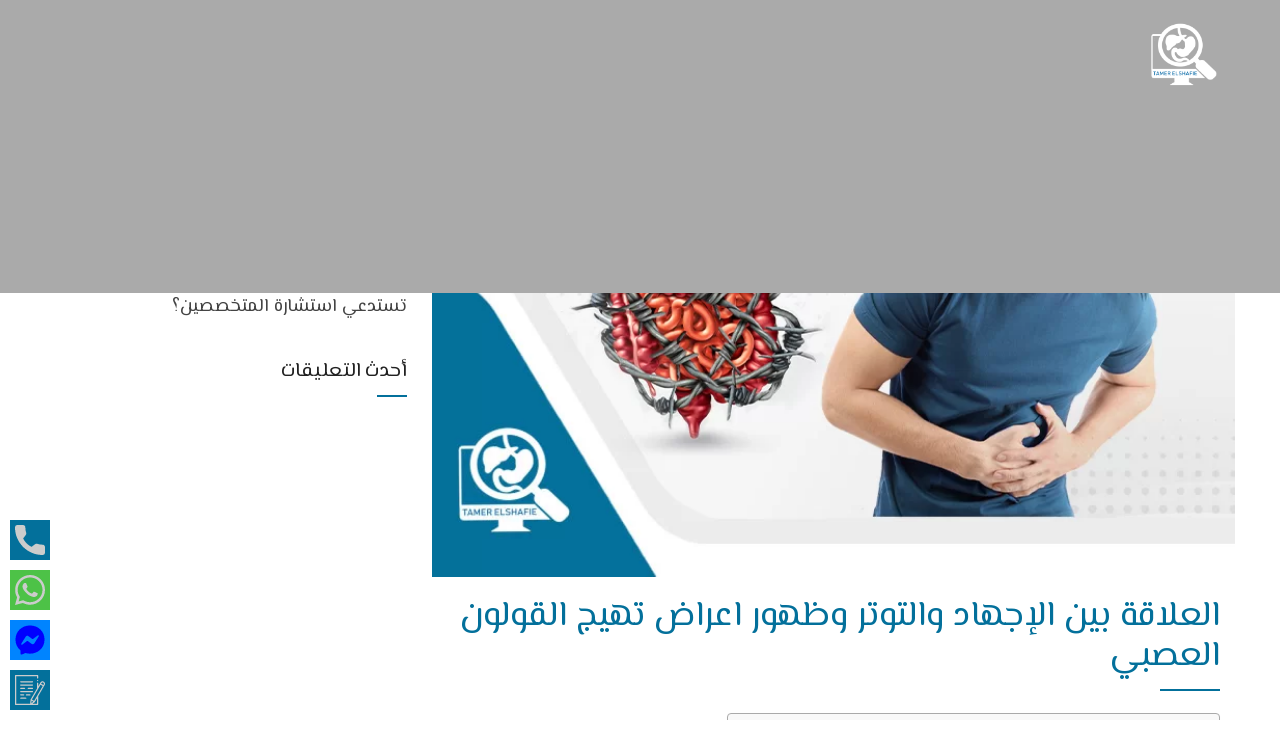

--- FILE ---
content_type: text/html; charset=UTF-8
request_url: https://dr-tamerelshafie.com/%D8%A7%D8%B9%D8%B1%D8%A7%D8%B6-%D8%AA%D9%87%D9%8A%D8%AC-%D8%A7%D9%84%D9%82%D9%88%D9%84%D9%88%D9%86-%D8%A7%D9%84%D8%B9%D8%B5%D8%A8%D9%8A/
body_size: 173366
content:
<!DOCTYPE html>
<html dir="rtl" lang="ar" prefix="og: https://ogp.me/ns#" data-bt-theme="Medicare Child 1.0.0">
<head><meta charset="UTF-8"><script>if(navigator.userAgent.match(/MSIE|Internet Explorer/i)||navigator.userAgent.match(/Trident\/7\..*?rv:11/i)){var href=document.location.href;if(!href.match(/[?&]nowprocket/)){if(href.indexOf("?")==-1){if(href.indexOf("#")==-1){document.location.href=href+"?nowprocket=1"}else{document.location.href=href.replace("#","?nowprocket=1#")}}else{if(href.indexOf("#")==-1){document.location.href=href+"&nowprocket=1"}else{document.location.href=href.replace("#","&nowprocket=1#")}}}}</script><script>(()=>{class RocketLazyLoadScripts{constructor(){this.v="1.2.6",this.triggerEvents=["keydown","mousedown","mousemove","touchmove","touchstart","touchend","wheel"],this.userEventHandler=this.t.bind(this),this.touchStartHandler=this.i.bind(this),this.touchMoveHandler=this.o.bind(this),this.touchEndHandler=this.h.bind(this),this.clickHandler=this.u.bind(this),this.interceptedClicks=[],this.interceptedClickListeners=[],this.l(this),window.addEventListener("pageshow",(t=>{this.persisted=t.persisted,this.everythingLoaded&&this.m()})),this.CSPIssue=sessionStorage.getItem("rocketCSPIssue"),document.addEventListener("securitypolicyviolation",(t=>{this.CSPIssue||"script-src-elem"!==t.violatedDirective||"data"!==t.blockedURI||(this.CSPIssue=!0,sessionStorage.setItem("rocketCSPIssue",!0))})),document.addEventListener("DOMContentLoaded",(()=>{this.k()})),this.delayedScripts={normal:[],async:[],defer:[]},this.trash=[],this.allJQueries=[]}p(t){document.hidden?t.t():(this.triggerEvents.forEach((e=>window.addEventListener(e,t.userEventHandler,{passive:!0}))),window.addEventListener("touchstart",t.touchStartHandler,{passive:!0}),window.addEventListener("mousedown",t.touchStartHandler),document.addEventListener("visibilitychange",t.userEventHandler))}_(){this.triggerEvents.forEach((t=>window.removeEventListener(t,this.userEventHandler,{passive:!0}))),document.removeEventListener("visibilitychange",this.userEventHandler)}i(t){"HTML"!==t.target.tagName&&(window.addEventListener("touchend",this.touchEndHandler),window.addEventListener("mouseup",this.touchEndHandler),window.addEventListener("touchmove",this.touchMoveHandler,{passive:!0}),window.addEventListener("mousemove",this.touchMoveHandler),t.target.addEventListener("click",this.clickHandler),this.L(t.target,!0),this.S(t.target,"onclick","rocket-onclick"),this.C())}o(t){window.removeEventListener("touchend",this.touchEndHandler),window.removeEventListener("mouseup",this.touchEndHandler),window.removeEventListener("touchmove",this.touchMoveHandler,{passive:!0}),window.removeEventListener("mousemove",this.touchMoveHandler),t.target.removeEventListener("click",this.clickHandler),this.L(t.target,!1),this.S(t.target,"rocket-onclick","onclick"),this.M()}h(){window.removeEventListener("touchend",this.touchEndHandler),window.removeEventListener("mouseup",this.touchEndHandler),window.removeEventListener("touchmove",this.touchMoveHandler,{passive:!0}),window.removeEventListener("mousemove",this.touchMoveHandler)}u(t){t.target.removeEventListener("click",this.clickHandler),this.L(t.target,!1),this.S(t.target,"rocket-onclick","onclick"),this.interceptedClicks.push(t),t.preventDefault(),t.stopPropagation(),t.stopImmediatePropagation(),this.M()}O(){window.removeEventListener("touchstart",this.touchStartHandler,{passive:!0}),window.removeEventListener("mousedown",this.touchStartHandler),this.interceptedClicks.forEach((t=>{t.target.dispatchEvent(new MouseEvent("click",{view:t.view,bubbles:!0,cancelable:!0}))}))}l(t){EventTarget.prototype.addEventListenerWPRocketBase=EventTarget.prototype.addEventListener,EventTarget.prototype.addEventListener=function(e,i,o){"click"!==e||t.windowLoaded||i===t.clickHandler||t.interceptedClickListeners.push({target:this,func:i,options:o}),(this||window).addEventListenerWPRocketBase(e,i,o)}}L(t,e){this.interceptedClickListeners.forEach((i=>{i.target===t&&(e?t.removeEventListener("click",i.func,i.options):t.addEventListener("click",i.func,i.options))})),t.parentNode!==document.documentElement&&this.L(t.parentNode,e)}D(){return new Promise((t=>{this.P?this.M=t:t()}))}C(){this.P=!0}M(){this.P=!1}S(t,e,i){t.hasAttribute&&t.hasAttribute(e)&&(event.target.setAttribute(i,event.target.getAttribute(e)),event.target.removeAttribute(e))}t(){this._(this),"loading"===document.readyState?document.addEventListener("DOMContentLoaded",this.R.bind(this)):this.R()}k(){let t=[];document.querySelectorAll("script[type=rocketlazyloadscript][data-rocket-src]").forEach((e=>{let i=e.getAttribute("data-rocket-src");if(i&&!i.startsWith("data:")){0===i.indexOf("//")&&(i=location.protocol+i);try{const o=new URL(i).origin;o!==location.origin&&t.push({src:o,crossOrigin:e.crossOrigin||"module"===e.getAttribute("data-rocket-type")})}catch(t){}}})),t=[...new Map(t.map((t=>[JSON.stringify(t),t]))).values()],this.T(t,"preconnect")}async R(){this.lastBreath=Date.now(),this.j(this),this.F(this),this.I(),this.W(),this.q(),await this.A(this.delayedScripts.normal),await this.A(this.delayedScripts.defer),await this.A(this.delayedScripts.async);try{await this.U(),await this.H(this),await this.J()}catch(t){console.error(t)}window.dispatchEvent(new Event("rocket-allScriptsLoaded")),this.everythingLoaded=!0,this.D().then((()=>{this.O()})),this.N()}W(){document.querySelectorAll("script[type=rocketlazyloadscript]").forEach((t=>{t.hasAttribute("data-rocket-src")?t.hasAttribute("async")&&!1!==t.async?this.delayedScripts.async.push(t):t.hasAttribute("defer")&&!1!==t.defer||"module"===t.getAttribute("data-rocket-type")?this.delayedScripts.defer.push(t):this.delayedScripts.normal.push(t):this.delayedScripts.normal.push(t)}))}async B(t){if(await this.G(),!0!==t.noModule||!("noModule"in HTMLScriptElement.prototype))return new Promise((e=>{let i;function o(){(i||t).setAttribute("data-rocket-status","executed"),e()}try{if(navigator.userAgent.indexOf("Firefox/")>0||""===navigator.vendor||this.CSPIssue)i=document.createElement("script"),[...t.attributes].forEach((t=>{let e=t.nodeName;"type"!==e&&("data-rocket-type"===e&&(e="type"),"data-rocket-src"===e&&(e="src"),i.setAttribute(e,t.nodeValue))})),t.text&&(i.text=t.text),i.hasAttribute("src")?(i.addEventListener("load",o),i.addEventListener("error",(function(){i.setAttribute("data-rocket-status","failed-network"),e()})),setTimeout((()=>{i.isConnected||e()}),1)):(i.text=t.text,o()),t.parentNode.replaceChild(i,t);else{const i=t.getAttribute("data-rocket-type"),s=t.getAttribute("data-rocket-src");i?(t.type=i,t.removeAttribute("data-rocket-type")):t.removeAttribute("type"),t.addEventListener("load",o),t.addEventListener("error",(i=>{this.CSPIssue&&i.target.src.startsWith("data:")?(console.log("WPRocket: data-uri blocked by CSP -> fallback"),t.removeAttribute("src"),this.B(t).then(e)):(t.setAttribute("data-rocket-status","failed-network"),e())})),s?(t.removeAttribute("data-rocket-src"),t.src=s):t.src="data:text/javascript;base64,"+window.btoa(unescape(encodeURIComponent(t.text)))}}catch(i){t.setAttribute("data-rocket-status","failed-transform"),e()}}));t.setAttribute("data-rocket-status","skipped")}async A(t){const e=t.shift();return e&&e.isConnected?(await this.B(e),this.A(t)):Promise.resolve()}q(){this.T([...this.delayedScripts.normal,...this.delayedScripts.defer,...this.delayedScripts.async],"preload")}T(t,e){var i=document.createDocumentFragment();t.forEach((t=>{const o=t.getAttribute&&t.getAttribute("data-rocket-src")||t.src;if(o&&!o.startsWith("data:")){const s=document.createElement("link");s.href=o,s.rel=e,"preconnect"!==e&&(s.as="script"),t.getAttribute&&"module"===t.getAttribute("data-rocket-type")&&(s.crossOrigin=!0),t.crossOrigin&&(s.crossOrigin=t.crossOrigin),t.integrity&&(s.integrity=t.integrity),i.appendChild(s),this.trash.push(s)}})),document.head.appendChild(i)}j(t){let e={};function i(i,o){return e[o].eventsToRewrite.indexOf(i)>=0&&!t.everythingLoaded?"rocket-"+i:i}function o(t,o){!function(t){e[t]||(e[t]={originalFunctions:{add:t.addEventListener,remove:t.removeEventListener},eventsToRewrite:[]},t.addEventListener=function(){arguments[0]=i(arguments[0],t),e[t].originalFunctions.add.apply(t,arguments)},t.removeEventListener=function(){arguments[0]=i(arguments[0],t),e[t].originalFunctions.remove.apply(t,arguments)})}(t),e[t].eventsToRewrite.push(o)}function s(e,i){let o=e[i];e[i]=null,Object.defineProperty(e,i,{get:()=>o||function(){},set(s){t.everythingLoaded?o=s:e["rocket"+i]=o=s}})}o(document,"DOMContentLoaded"),o(window,"DOMContentLoaded"),o(window,"load"),o(window,"pageshow"),o(document,"readystatechange"),s(document,"onreadystatechange"),s(window,"onload"),s(window,"onpageshow");try{Object.defineProperty(document,"readyState",{get:()=>t.rocketReadyState,set(e){t.rocketReadyState=e},configurable:!0}),document.readyState="loading"}catch(t){console.log("WPRocket DJE readyState conflict, bypassing")}}F(t){let e;function i(e){return t.everythingLoaded?e:e.split(" ").map((t=>"load"===t||0===t.indexOf("load.")?"rocket-jquery-load":t)).join(" ")}function o(o){function s(t){const e=o.fn[t];o.fn[t]=o.fn.init.prototype[t]=function(){return this[0]===window&&("string"==typeof arguments[0]||arguments[0]instanceof String?arguments[0]=i(arguments[0]):"object"==typeof arguments[0]&&Object.keys(arguments[0]).forEach((t=>{const e=arguments[0][t];delete arguments[0][t],arguments[0][i(t)]=e}))),e.apply(this,arguments),this}}o&&o.fn&&!t.allJQueries.includes(o)&&(o.fn.ready=o.fn.init.prototype.ready=function(e){return t.domReadyFired?e.bind(document)(o):document.addEventListener("rocket-DOMContentLoaded",(()=>e.bind(document)(o))),o([])},s("on"),s("one"),t.allJQueries.push(o)),e=o}o(window.jQuery),Object.defineProperty(window,"jQuery",{get:()=>e,set(t){o(t)}})}async H(t){const e=document.querySelector("script[data-webpack]");e&&(await async function(){return new Promise((t=>{e.addEventListener("load",t),e.addEventListener("error",t)}))}(),await t.K(),await t.H(t))}async U(){this.domReadyFired=!0;try{document.readyState="interactive"}catch(t){}await this.G(),document.dispatchEvent(new Event("rocket-readystatechange")),await this.G(),document.rocketonreadystatechange&&document.rocketonreadystatechange(),await this.G(),document.dispatchEvent(new Event("rocket-DOMContentLoaded")),await this.G(),window.dispatchEvent(new Event("rocket-DOMContentLoaded"))}async J(){try{document.readyState="complete"}catch(t){}await this.G(),document.dispatchEvent(new Event("rocket-readystatechange")),await this.G(),document.rocketonreadystatechange&&document.rocketonreadystatechange(),await this.G(),window.dispatchEvent(new Event("rocket-load")),await this.G(),window.rocketonload&&window.rocketonload(),await this.G(),this.allJQueries.forEach((t=>t(window).trigger("rocket-jquery-load"))),await this.G();const t=new Event("rocket-pageshow");t.persisted=this.persisted,window.dispatchEvent(t),await this.G(),window.rocketonpageshow&&window.rocketonpageshow({persisted:this.persisted}),this.windowLoaded=!0}m(){document.onreadystatechange&&document.onreadystatechange(),window.onload&&window.onload(),window.onpageshow&&window.onpageshow({persisted:this.persisted})}I(){const t=new Map;document.write=document.writeln=function(e){const i=document.currentScript;i||console.error("WPRocket unable to document.write this: "+e);const o=document.createRange(),s=i.parentElement;let n=t.get(i);void 0===n&&(n=i.nextSibling,t.set(i,n));const c=document.createDocumentFragment();o.setStart(c,0),c.appendChild(o.createContextualFragment(e)),s.insertBefore(c,n)}}async G(){Date.now()-this.lastBreath>45&&(await this.K(),this.lastBreath=Date.now())}async K(){return document.hidden?new Promise((t=>setTimeout(t))):new Promise((t=>requestAnimationFrame(t)))}N(){this.trash.forEach((t=>t.remove()))}static run(){const t=new RocketLazyLoadScripts;t.p(t)}}RocketLazyLoadScripts.run()})();</script>
	
	<meta property="twitter:card" content="summary"><meta property="og:title" content="العلاقة بين الإجهاد والتوتر وظهور اعراض تهيج القولون العصبي" /><meta property="og:type" content="article" /><meta property="og:url" content="https://dr-tamerelshafie.com/%d8%a7%d8%b9%d8%b1%d8%a7%d8%b6-%d8%aa%d9%87%d9%8a%d8%ac-%d8%a7%d9%84%d9%82%d9%88%d9%84%d9%88%d9%86-%d8%a7%d9%84%d8%b9%d8%b5%d8%a8%d9%8a/" />		
		<meta name="viewport" content="width=device-width, initial-scale=1, maximum-scale=1, user-scalable=no">
		<meta name="mobile-web-app-capable" content="yes">
		<meta name="apple-mobile-web-app-capable" content="yes">	<style>img:is([sizes="auto" i], [sizes^="auto," i]) { contain-intrinsic-size: 3000px 1500px }</style>
	
<!-- Search Engine Optimization by Rank Math - https://rankmath.com/ -->
<title>العلاقة بين الإجهاد والتوتر وظهور اعراض تهيج القولون العصبي</title>
<meta name="description" content="العلاقة بين الإجهاد والتوتر وظهور اعراض تهيج القولون العصبي والفرق بين اعراض تهيج القولون العصبي الجسدية والنفسية, نوضح كل ذلك في هذا المقال | اضغط للتفاصيل"/>
<meta name="robots" content="follow, index, max-snippet:-1, max-video-preview:-1, max-image-preview:large"/>
<link rel="canonical" href="https://dr-tamerelshafie.com/%d8%a7%d8%b9%d8%b1%d8%a7%d8%b6-%d8%aa%d9%87%d9%8a%d8%ac-%d8%a7%d9%84%d9%82%d9%88%d9%84%d9%88%d9%86-%d8%a7%d9%84%d8%b9%d8%b5%d8%a8%d9%8a/" />
<meta property="og:locale" content="ar_AR" />
<meta property="og:type" content="article" />
<meta property="og:title" content="العلاقة بين الإجهاد والتوتر وظهور اعراض تهيج القولون العصبي" />
<meta property="og:description" content="العلاقة بين الإجهاد والتوتر وظهور اعراض تهيج القولون العصبي والفرق بين اعراض تهيج القولون العصبي الجسدية والنفسية, نوضح كل ذلك في هذا المقال | اضغط للتفاصيل" />
<meta property="og:url" content="https://dr-tamerelshafie.com/%d8%a7%d8%b9%d8%b1%d8%a7%d8%b6-%d8%aa%d9%87%d9%8a%d8%ac-%d8%a7%d9%84%d9%82%d9%88%d9%84%d9%88%d9%86-%d8%a7%d9%84%d8%b9%d8%b5%d8%a8%d9%8a/" />
<meta property="og:site_name" content="دكتور تامر الشافعي" />
<meta property="article:publisher" content="https://www.facebook.com/dr.tamer.elshafie/" />
<meta property="article:section" content="المقالات" />
<meta property="og:updated_time" content="2023-02-20T11:20:21+00:00" />
<meta property="og:image" content="https://dr-tamerelshafie.com/wp-content/uploads/2022/08/أعراض-تهيج-القولون-العصبي.jpg" />
<meta property="og:image:secure_url" content="https://dr-tamerelshafie.com/wp-content/uploads/2022/08/أعراض-تهيج-القولون-العصبي.jpg" />
<meta property="og:image:width" content="774" />
<meta property="og:image:height" content="517" />
<meta property="og:image:alt" content="اعراض تهيج القولون العصبي" />
<meta property="og:image:type" content="image/jpeg" />
<meta property="article:published_time" content="2022-08-22T09:03:43+00:00" />
<meta property="article:modified_time" content="2023-02-20T11:20:21+00:00" />
<meta name="twitter:card" content="summary_large_image" />
<meta name="twitter:title" content="العلاقة بين الإجهاد والتوتر وظهور اعراض تهيج القولون العصبي" />
<meta name="twitter:description" content="العلاقة بين الإجهاد والتوتر وظهور اعراض تهيج القولون العصبي والفرق بين اعراض تهيج القولون العصبي الجسدية والنفسية, نوضح كل ذلك في هذا المقال | اضغط للتفاصيل" />
<meta name="twitter:image" content="https://dr-tamerelshafie.com/wp-content/uploads/2022/08/أعراض-تهيج-القولون-العصبي.jpg" />
<meta name="twitter:label1" content="Written by" />
<meta name="twitter:data1" content="Amr" />
<meta name="twitter:label2" content="Time to read" />
<meta name="twitter:data2" content="3 minutes" />
<script type="application/ld+json" class="rank-math-schema">{"@context":"https://schema.org","@graph":[{"@type":["MedicalClinic","Organization"],"@id":"https://dr-tamerelshafie.com/#organization","name":"\u062f\u0643\u062a\u0648\u0631 \u062a\u0627\u0645\u0631 \u0627\u0644\u0634\u0627\u0641\u0639\u064a","url":"https://dr-tamerelshafie.com","sameAs":["https://www.facebook.com/dr.tamer.elshafie/"],"logo":{"@type":"ImageObject","@id":"https://dr-tamerelshafie.com/#logo","url":"https://dr-tamerelshafie.com/wp-content/uploads/2020/03/dr-tamer-elshafie-logo-200px.png","contentUrl":"https://dr-tamerelshafie.com/wp-content/uploads/2020/03/dr-tamer-elshafie-logo-200px.png","caption":"\u062f\u0643\u062a\u0648\u0631 \u062a\u0627\u0645\u0631 \u0627\u0644\u0634\u0627\u0641\u0639\u064a","inLanguage":"ar","width":"200","height":"200"},"openingHours":["Monday,Tuesday,Wednesday,Thursday,Friday,Saturday,Sunday 09:00-17:00"],"image":{"@id":"https://dr-tamerelshafie.com/#logo"}},{"@type":"WebSite","@id":"https://dr-tamerelshafie.com/#website","url":"https://dr-tamerelshafie.com","name":"\u062f\u0643\u062a\u0648\u0631 \u062a\u0627\u0645\u0631 \u0627\u0644\u0634\u0627\u0641\u0639\u064a","publisher":{"@id":"https://dr-tamerelshafie.com/#organization"},"inLanguage":"ar"},{"@type":"ImageObject","@id":"https://dr-tamerelshafie.com/wp-content/uploads/2022/08/\u0623\u0639\u0631\u0627\u0636-\u062a\u0647\u064a\u062c-\u0627\u0644\u0642\u0648\u0644\u0648\u0646-\u0627\u0644\u0639\u0635\u0628\u064a.jpg","url":"https://dr-tamerelshafie.com/wp-content/uploads/2022/08/\u0623\u0639\u0631\u0627\u0636-\u062a\u0647\u064a\u062c-\u0627\u0644\u0642\u0648\u0644\u0648\u0646-\u0627\u0644\u0639\u0635\u0628\u064a.jpg","width":"774","height":"517","caption":"\u0627\u0639\u0631\u0627\u0636 \u062a\u0647\u064a\u062c \u0627\u0644\u0642\u0648\u0644\u0648\u0646 \u0627\u0644\u0639\u0635\u0628\u064a","inLanguage":"ar"},{"@type":"WebPage","@id":"https://dr-tamerelshafie.com/%d8%a7%d8%b9%d8%b1%d8%a7%d8%b6-%d8%aa%d9%87%d9%8a%d8%ac-%d8%a7%d9%84%d9%82%d9%88%d9%84%d9%88%d9%86-%d8%a7%d9%84%d8%b9%d8%b5%d8%a8%d9%8a/#webpage","url":"https://dr-tamerelshafie.com/%d8%a7%d8%b9%d8%b1%d8%a7%d8%b6-%d8%aa%d9%87%d9%8a%d8%ac-%d8%a7%d9%84%d9%82%d9%88%d9%84%d9%88%d9%86-%d8%a7%d9%84%d8%b9%d8%b5%d8%a8%d9%8a/","name":"\u0627\u0644\u0639\u0644\u0627\u0642\u0629 \u0628\u064a\u0646 \u0627\u0644\u0625\u062c\u0647\u0627\u062f \u0648\u0627\u0644\u062a\u0648\u062a\u0631 \u0648\u0638\u0647\u0648\u0631 \u0627\u0639\u0631\u0627\u0636 \u062a\u0647\u064a\u062c \u0627\u0644\u0642\u0648\u0644\u0648\u0646 \u0627\u0644\u0639\u0635\u0628\u064a","datePublished":"2022-08-22T09:03:43+00:00","dateModified":"2023-02-20T11:20:21+00:00","isPartOf":{"@id":"https://dr-tamerelshafie.com/#website"},"primaryImageOfPage":{"@id":"https://dr-tamerelshafie.com/wp-content/uploads/2022/08/\u0623\u0639\u0631\u0627\u0636-\u062a\u0647\u064a\u062c-\u0627\u0644\u0642\u0648\u0644\u0648\u0646-\u0627\u0644\u0639\u0635\u0628\u064a.jpg"},"inLanguage":"ar"},{"@type":"Person","@id":"https://dr-tamerelshafie.com/%d8%a7%d8%b9%d8%b1%d8%a7%d8%b6-%d8%aa%d9%87%d9%8a%d8%ac-%d8%a7%d9%84%d9%82%d9%88%d9%84%d9%88%d9%86-%d8%a7%d9%84%d8%b9%d8%b5%d8%a8%d9%8a/#author","name":"Amr","image":{"@type":"ImageObject","@id":"https://secure.gravatar.com/avatar/ed8e0cd51003bbabb17f19771bb609ae024e9bfdb08160677b95e0df0c1856ed?s=96&amp;d=mm&amp;r=g","url":"https://secure.gravatar.com/avatar/ed8e0cd51003bbabb17f19771bb609ae024e9bfdb08160677b95e0df0c1856ed?s=96&amp;d=mm&amp;r=g","caption":"Amr","inLanguage":"ar"},"worksFor":{"@id":"https://dr-tamerelshafie.com/#organization"}},{"@type":"BlogPosting","headline":"\u0627\u0644\u0639\u0644\u0627\u0642\u0629 \u0628\u064a\u0646 \u0627\u0644\u0625\u062c\u0647\u0627\u062f \u0648\u0627\u0644\u062a\u0648\u062a\u0631 \u0648\u0638\u0647\u0648\u0631 \u0627\u0639\u0631\u0627\u0636 \u062a\u0647\u064a\u062c \u0627\u0644\u0642\u0648\u0644\u0648\u0646 \u0627\u0644\u0639\u0635\u0628\u064a","keywords":"\u0627\u0639\u0631\u0627\u0636 \u062a\u0647\u064a\u062c \u0627\u0644\u0642\u0648\u0644\u0648\u0646 \u0627\u0644\u0639\u0635\u0628\u064a","datePublished":"2022-08-22T09:03:43+00:00","dateModified":"2023-02-20T11:20:21+00:00","author":{"@id":"https://dr-tamerelshafie.com/%d8%a7%d8%b9%d8%b1%d8%a7%d8%b6-%d8%aa%d9%87%d9%8a%d8%ac-%d8%a7%d9%84%d9%82%d9%88%d9%84%d9%88%d9%86-%d8%a7%d9%84%d8%b9%d8%b5%d8%a8%d9%8a/#author","name":"Amr"},"publisher":{"@id":"https://dr-tamerelshafie.com/#organization"},"description":"\u0627\u0644\u0639\u0644\u0627\u0642\u0629 \u0628\u064a\u0646 \u0627\u0644\u0625\u062c\u0647\u0627\u062f \u0648\u0627\u0644\u062a\u0648\u062a\u0631 \u0648\u0638\u0647\u0648\u0631 \u0627\u0639\u0631\u0627\u0636 \u062a\u0647\u064a\u062c \u0627\u0644\u0642\u0648\u0644\u0648\u0646 \u0627\u0644\u0639\u0635\u0628\u064a \u0648\u0627\u0644\u0641\u0631\u0642 \u0628\u064a\u0646 \u0627\u0639\u0631\u0627\u0636 \u062a\u0647\u064a\u062c \u0627\u0644\u0642\u0648\u0644\u0648\u0646 \u0627\u0644\u0639\u0635\u0628\u064a \u0627\u0644\u062c\u0633\u062f\u064a\u0629 \u0648\u0627\u0644\u0646\u0641\u0633\u064a\u0629, \u0646\u0648\u0636\u062d \u0643\u0644 \u0630\u0644\u0643 \u0641\u064a \u0647\u0630\u0627 \u0627\u0644\u0645\u0642\u0627\u0644 | \u0627\u0636\u063a\u0637 \u0644\u0644\u062a\u0641\u0627\u0635\u064a\u0644","name":"\u0627\u0644\u0639\u0644\u0627\u0642\u0629 \u0628\u064a\u0646 \u0627\u0644\u0625\u062c\u0647\u0627\u062f \u0648\u0627\u0644\u062a\u0648\u062a\u0631 \u0648\u0638\u0647\u0648\u0631 \u0627\u0639\u0631\u0627\u0636 \u062a\u0647\u064a\u062c \u0627\u0644\u0642\u0648\u0644\u0648\u0646 \u0627\u0644\u0639\u0635\u0628\u064a","@id":"https://dr-tamerelshafie.com/%d8%a7%d8%b9%d8%b1%d8%a7%d8%b6-%d8%aa%d9%87%d9%8a%d8%ac-%d8%a7%d9%84%d9%82%d9%88%d9%84%d9%88%d9%86-%d8%a7%d9%84%d8%b9%d8%b5%d8%a8%d9%8a/#richSnippet","isPartOf":{"@id":"https://dr-tamerelshafie.com/%d8%a7%d8%b9%d8%b1%d8%a7%d8%b6-%d8%aa%d9%87%d9%8a%d8%ac-%d8%a7%d9%84%d9%82%d9%88%d9%84%d9%88%d9%86-%d8%a7%d9%84%d8%b9%d8%b5%d8%a8%d9%8a/#webpage"},"image":{"@id":"https://dr-tamerelshafie.com/wp-content/uploads/2022/08/\u0623\u0639\u0631\u0627\u0636-\u062a\u0647\u064a\u062c-\u0627\u0644\u0642\u0648\u0644\u0648\u0646-\u0627\u0644\u0639\u0635\u0628\u064a.jpg"},"inLanguage":"ar","mainEntityOfPage":{"@id":"https://dr-tamerelshafie.com/%d8%a7%d8%b9%d8%b1%d8%a7%d8%b6-%d8%aa%d9%87%d9%8a%d8%ac-%d8%a7%d9%84%d9%82%d9%88%d9%84%d9%88%d9%86-%d8%a7%d9%84%d8%b9%d8%b5%d8%a8%d9%8a/#webpage"}}]}</script>
<!-- /Rank Math WordPress SEO plugin -->

<link rel='dns-prefetch' href='//fonts.googleapis.com' />
<link rel='dns-prefetch' href='//fonts.gstatic.com' />
<link rel="alternate" type="application/rss+xml" title="Dr.Tamer Elshafie &laquo; الخلاصة" href="https://dr-tamerelshafie.com/feed/" />
<link rel="alternate" type="application/rss+xml" title="Dr.Tamer Elshafie &laquo; خلاصة التعليقات" href="https://dr-tamerelshafie.com/comments/feed/" />
<link rel="alternate" type="application/rss+xml" title="Dr.Tamer Elshafie &laquo; العلاقة بين الإجهاد والتوتر وظهور اعراض تهيج القولون العصبي خلاصة التعليقات" href="https://dr-tamerelshafie.com/%d8%a7%d8%b9%d8%b1%d8%a7%d8%b6-%d8%aa%d9%87%d9%8a%d8%ac-%d8%a7%d9%84%d9%82%d9%88%d9%84%d9%88%d9%86-%d8%a7%d9%84%d8%b9%d8%b5%d8%a8%d9%8a/feed/" />
<script type="rocketlazyloadscript" data-rocket-type="text/javascript">
/* <![CDATA[ */
window._wpemojiSettings = {"baseUrl":"https:\/\/s.w.org\/images\/core\/emoji\/16.0.1\/72x72\/","ext":".png","svgUrl":"https:\/\/s.w.org\/images\/core\/emoji\/16.0.1\/svg\/","svgExt":".svg","source":{"concatemoji":"https:\/\/dr-tamerelshafie.com\/wp-includes\/js\/wp-emoji-release.min.js?ver=6.8.3"}};
/*! This file is auto-generated */
!function(s,n){var o,i,e;function c(e){try{var t={supportTests:e,timestamp:(new Date).valueOf()};sessionStorage.setItem(o,JSON.stringify(t))}catch(e){}}function p(e,t,n){e.clearRect(0,0,e.canvas.width,e.canvas.height),e.fillText(t,0,0);var t=new Uint32Array(e.getImageData(0,0,e.canvas.width,e.canvas.height).data),a=(e.clearRect(0,0,e.canvas.width,e.canvas.height),e.fillText(n,0,0),new Uint32Array(e.getImageData(0,0,e.canvas.width,e.canvas.height).data));return t.every(function(e,t){return e===a[t]})}function u(e,t){e.clearRect(0,0,e.canvas.width,e.canvas.height),e.fillText(t,0,0);for(var n=e.getImageData(16,16,1,1),a=0;a<n.data.length;a++)if(0!==n.data[a])return!1;return!0}function f(e,t,n,a){switch(t){case"flag":return n(e,"\ud83c\udff3\ufe0f\u200d\u26a7\ufe0f","\ud83c\udff3\ufe0f\u200b\u26a7\ufe0f")?!1:!n(e,"\ud83c\udde8\ud83c\uddf6","\ud83c\udde8\u200b\ud83c\uddf6")&&!n(e,"\ud83c\udff4\udb40\udc67\udb40\udc62\udb40\udc65\udb40\udc6e\udb40\udc67\udb40\udc7f","\ud83c\udff4\u200b\udb40\udc67\u200b\udb40\udc62\u200b\udb40\udc65\u200b\udb40\udc6e\u200b\udb40\udc67\u200b\udb40\udc7f");case"emoji":return!a(e,"\ud83e\udedf")}return!1}function g(e,t,n,a){var r="undefined"!=typeof WorkerGlobalScope&&self instanceof WorkerGlobalScope?new OffscreenCanvas(300,150):s.createElement("canvas"),o=r.getContext("2d",{willReadFrequently:!0}),i=(o.textBaseline="top",o.font="600 32px Arial",{});return e.forEach(function(e){i[e]=t(o,e,n,a)}),i}function t(e){var t=s.createElement("script");t.src=e,t.defer=!0,s.head.appendChild(t)}"undefined"!=typeof Promise&&(o="wpEmojiSettingsSupports",i=["flag","emoji"],n.supports={everything:!0,everythingExceptFlag:!0},e=new Promise(function(e){s.addEventListener("DOMContentLoaded",e,{once:!0})}),new Promise(function(t){var n=function(){try{var e=JSON.parse(sessionStorage.getItem(o));if("object"==typeof e&&"number"==typeof e.timestamp&&(new Date).valueOf()<e.timestamp+604800&&"object"==typeof e.supportTests)return e.supportTests}catch(e){}return null}();if(!n){if("undefined"!=typeof Worker&&"undefined"!=typeof OffscreenCanvas&&"undefined"!=typeof URL&&URL.createObjectURL&&"undefined"!=typeof Blob)try{var e="postMessage("+g.toString()+"("+[JSON.stringify(i),f.toString(),p.toString(),u.toString()].join(",")+"));",a=new Blob([e],{type:"text/javascript"}),r=new Worker(URL.createObjectURL(a),{name:"wpTestEmojiSupports"});return void(r.onmessage=function(e){c(n=e.data),r.terminate(),t(n)})}catch(e){}c(n=g(i,f,p,u))}t(n)}).then(function(e){for(var t in e)n.supports[t]=e[t],n.supports.everything=n.supports.everything&&n.supports[t],"flag"!==t&&(n.supports.everythingExceptFlag=n.supports.everythingExceptFlag&&n.supports[t]);n.supports.everythingExceptFlag=n.supports.everythingExceptFlag&&!n.supports.flag,n.DOMReady=!1,n.readyCallback=function(){n.DOMReady=!0}}).then(function(){return e}).then(function(){var e;n.supports.everything||(n.readyCallback(),(e=n.source||{}).concatemoji?t(e.concatemoji):e.wpemoji&&e.twemoji&&(t(e.twemoji),t(e.wpemoji)))}))}((window,document),window._wpemojiSettings);
/* ]]> */
</script>
<style id='wp-emoji-styles-inline-css' type='text/css'>

	img.wp-smiley, img.emoji {
		display: inline !important;
		border: none !important;
		box-shadow: none !important;
		height: 1em !important;
		width: 1em !important;
		margin: 0 0.07em !important;
		vertical-align: -0.1em !important;
		background: none !important;
		padding: 0 !important;
	}
</style>
<link rel='stylesheet' id='wp-block-library-rtl-css' href='https://dr-tamerelshafie.com/wp-includes/css/dist/block-library/style-rtl.min.css?ver=6.8.3' type='text/css' media='all' />
<style id='classic-theme-styles-inline-css' type='text/css'>
/*! This file is auto-generated */
.wp-block-button__link{color:#fff;background-color:#32373c;border-radius:9999px;box-shadow:none;text-decoration:none;padding:calc(.667em + 2px) calc(1.333em + 2px);font-size:1.125em}.wp-block-file__button{background:#32373c;color:#fff;text-decoration:none}
</style>
<link rel='stylesheet' id='wp-components-rtl-css' href='https://dr-tamerelshafie.com/wp-includes/css/dist/components/style-rtl.min.css?ver=6.8.3' type='text/css' media='all' />
<link rel='stylesheet' id='wp-preferences-css' href='https://dr-tamerelshafie.com/wp-includes/css/dist/preferences/style.min.css?ver=6.8.3' type='text/css' media='all' />
<link rel='stylesheet' id='wp-block-editor-rtl-css' href='https://dr-tamerelshafie.com/wp-includes/css/dist/block-editor/style-rtl.min.css?ver=6.8.3' type='text/css' media='all' />
<link data-minify="1" rel='stylesheet' id='popup-maker-block-library-style-css' href='https://dr-tamerelshafie.com/wp-content/cache/min/1/wp-content/plugins/popup-maker/dist/packages/block-library-style-rtl.css?ver=1762683438' type='text/css' media='all' />
<style id='global-styles-inline-css' type='text/css'>
:root{--wp--preset--aspect-ratio--square: 1;--wp--preset--aspect-ratio--4-3: 4/3;--wp--preset--aspect-ratio--3-4: 3/4;--wp--preset--aspect-ratio--3-2: 3/2;--wp--preset--aspect-ratio--2-3: 2/3;--wp--preset--aspect-ratio--16-9: 16/9;--wp--preset--aspect-ratio--9-16: 9/16;--wp--preset--color--black: #000000;--wp--preset--color--cyan-bluish-gray: #abb8c3;--wp--preset--color--white: #ffffff;--wp--preset--color--pale-pink: #f78da7;--wp--preset--color--vivid-red: #cf2e2e;--wp--preset--color--luminous-vivid-orange: #ff6900;--wp--preset--color--luminous-vivid-amber: #fcb900;--wp--preset--color--light-green-cyan: #7bdcb5;--wp--preset--color--vivid-green-cyan: #00d084;--wp--preset--color--pale-cyan-blue: #8ed1fc;--wp--preset--color--vivid-cyan-blue: #0693e3;--wp--preset--color--vivid-purple: #9b51e0;--wp--preset--gradient--vivid-cyan-blue-to-vivid-purple: linear-gradient(135deg,rgba(6,147,227,1) 0%,rgb(155,81,224) 100%);--wp--preset--gradient--light-green-cyan-to-vivid-green-cyan: linear-gradient(135deg,rgb(122,220,180) 0%,rgb(0,208,130) 100%);--wp--preset--gradient--luminous-vivid-amber-to-luminous-vivid-orange: linear-gradient(135deg,rgba(252,185,0,1) 0%,rgba(255,105,0,1) 100%);--wp--preset--gradient--luminous-vivid-orange-to-vivid-red: linear-gradient(135deg,rgba(255,105,0,1) 0%,rgb(207,46,46) 100%);--wp--preset--gradient--very-light-gray-to-cyan-bluish-gray: linear-gradient(135deg,rgb(238,238,238) 0%,rgb(169,184,195) 100%);--wp--preset--gradient--cool-to-warm-spectrum: linear-gradient(135deg,rgb(74,234,220) 0%,rgb(151,120,209) 20%,rgb(207,42,186) 40%,rgb(238,44,130) 60%,rgb(251,105,98) 80%,rgb(254,248,76) 100%);--wp--preset--gradient--blush-light-purple: linear-gradient(135deg,rgb(255,206,236) 0%,rgb(152,150,240) 100%);--wp--preset--gradient--blush-bordeaux: linear-gradient(135deg,rgb(254,205,165) 0%,rgb(254,45,45) 50%,rgb(107,0,62) 100%);--wp--preset--gradient--luminous-dusk: linear-gradient(135deg,rgb(255,203,112) 0%,rgb(199,81,192) 50%,rgb(65,88,208) 100%);--wp--preset--gradient--pale-ocean: linear-gradient(135deg,rgb(255,245,203) 0%,rgb(182,227,212) 50%,rgb(51,167,181) 100%);--wp--preset--gradient--electric-grass: linear-gradient(135deg,rgb(202,248,128) 0%,rgb(113,206,126) 100%);--wp--preset--gradient--midnight: linear-gradient(135deg,rgb(2,3,129) 0%,rgb(40,116,252) 100%);--wp--preset--font-size--small: 13px;--wp--preset--font-size--medium: 20px;--wp--preset--font-size--large: 36px;--wp--preset--font-size--x-large: 42px;--wp--preset--spacing--20: 0.44rem;--wp--preset--spacing--30: 0.67rem;--wp--preset--spacing--40: 1rem;--wp--preset--spacing--50: 1.5rem;--wp--preset--spacing--60: 2.25rem;--wp--preset--spacing--70: 3.38rem;--wp--preset--spacing--80: 5.06rem;--wp--preset--shadow--natural: 6px 6px 9px rgba(0, 0, 0, 0.2);--wp--preset--shadow--deep: 12px 12px 50px rgba(0, 0, 0, 0.4);--wp--preset--shadow--sharp: 6px 6px 0px rgba(0, 0, 0, 0.2);--wp--preset--shadow--outlined: 6px 6px 0px -3px rgba(255, 255, 255, 1), 6px 6px rgba(0, 0, 0, 1);--wp--preset--shadow--crisp: 6px 6px 0px rgba(0, 0, 0, 1);}:where(.is-layout-flex){gap: 0.5em;}:where(.is-layout-grid){gap: 0.5em;}body .is-layout-flex{display: flex;}.is-layout-flex{flex-wrap: wrap;align-items: center;}.is-layout-flex > :is(*, div){margin: 0;}body .is-layout-grid{display: grid;}.is-layout-grid > :is(*, div){margin: 0;}:where(.wp-block-columns.is-layout-flex){gap: 2em;}:where(.wp-block-columns.is-layout-grid){gap: 2em;}:where(.wp-block-post-template.is-layout-flex){gap: 1.25em;}:where(.wp-block-post-template.is-layout-grid){gap: 1.25em;}.has-black-color{color: var(--wp--preset--color--black) !important;}.has-cyan-bluish-gray-color{color: var(--wp--preset--color--cyan-bluish-gray) !important;}.has-white-color{color: var(--wp--preset--color--white) !important;}.has-pale-pink-color{color: var(--wp--preset--color--pale-pink) !important;}.has-vivid-red-color{color: var(--wp--preset--color--vivid-red) !important;}.has-luminous-vivid-orange-color{color: var(--wp--preset--color--luminous-vivid-orange) !important;}.has-luminous-vivid-amber-color{color: var(--wp--preset--color--luminous-vivid-amber) !important;}.has-light-green-cyan-color{color: var(--wp--preset--color--light-green-cyan) !important;}.has-vivid-green-cyan-color{color: var(--wp--preset--color--vivid-green-cyan) !important;}.has-pale-cyan-blue-color{color: var(--wp--preset--color--pale-cyan-blue) !important;}.has-vivid-cyan-blue-color{color: var(--wp--preset--color--vivid-cyan-blue) !important;}.has-vivid-purple-color{color: var(--wp--preset--color--vivid-purple) !important;}.has-black-background-color{background-color: var(--wp--preset--color--black) !important;}.has-cyan-bluish-gray-background-color{background-color: var(--wp--preset--color--cyan-bluish-gray) !important;}.has-white-background-color{background-color: var(--wp--preset--color--white) !important;}.has-pale-pink-background-color{background-color: var(--wp--preset--color--pale-pink) !important;}.has-vivid-red-background-color{background-color: var(--wp--preset--color--vivid-red) !important;}.has-luminous-vivid-orange-background-color{background-color: var(--wp--preset--color--luminous-vivid-orange) !important;}.has-luminous-vivid-amber-background-color{background-color: var(--wp--preset--color--luminous-vivid-amber) !important;}.has-light-green-cyan-background-color{background-color: var(--wp--preset--color--light-green-cyan) !important;}.has-vivid-green-cyan-background-color{background-color: var(--wp--preset--color--vivid-green-cyan) !important;}.has-pale-cyan-blue-background-color{background-color: var(--wp--preset--color--pale-cyan-blue) !important;}.has-vivid-cyan-blue-background-color{background-color: var(--wp--preset--color--vivid-cyan-blue) !important;}.has-vivid-purple-background-color{background-color: var(--wp--preset--color--vivid-purple) !important;}.has-black-border-color{border-color: var(--wp--preset--color--black) !important;}.has-cyan-bluish-gray-border-color{border-color: var(--wp--preset--color--cyan-bluish-gray) !important;}.has-white-border-color{border-color: var(--wp--preset--color--white) !important;}.has-pale-pink-border-color{border-color: var(--wp--preset--color--pale-pink) !important;}.has-vivid-red-border-color{border-color: var(--wp--preset--color--vivid-red) !important;}.has-luminous-vivid-orange-border-color{border-color: var(--wp--preset--color--luminous-vivid-orange) !important;}.has-luminous-vivid-amber-border-color{border-color: var(--wp--preset--color--luminous-vivid-amber) !important;}.has-light-green-cyan-border-color{border-color: var(--wp--preset--color--light-green-cyan) !important;}.has-vivid-green-cyan-border-color{border-color: var(--wp--preset--color--vivid-green-cyan) !important;}.has-pale-cyan-blue-border-color{border-color: var(--wp--preset--color--pale-cyan-blue) !important;}.has-vivid-cyan-blue-border-color{border-color: var(--wp--preset--color--vivid-cyan-blue) !important;}.has-vivid-purple-border-color{border-color: var(--wp--preset--color--vivid-purple) !important;}.has-vivid-cyan-blue-to-vivid-purple-gradient-background{background: var(--wp--preset--gradient--vivid-cyan-blue-to-vivid-purple) !important;}.has-light-green-cyan-to-vivid-green-cyan-gradient-background{background: var(--wp--preset--gradient--light-green-cyan-to-vivid-green-cyan) !important;}.has-luminous-vivid-amber-to-luminous-vivid-orange-gradient-background{background: var(--wp--preset--gradient--luminous-vivid-amber-to-luminous-vivid-orange) !important;}.has-luminous-vivid-orange-to-vivid-red-gradient-background{background: var(--wp--preset--gradient--luminous-vivid-orange-to-vivid-red) !important;}.has-very-light-gray-to-cyan-bluish-gray-gradient-background{background: var(--wp--preset--gradient--very-light-gray-to-cyan-bluish-gray) !important;}.has-cool-to-warm-spectrum-gradient-background{background: var(--wp--preset--gradient--cool-to-warm-spectrum) !important;}.has-blush-light-purple-gradient-background{background: var(--wp--preset--gradient--blush-light-purple) !important;}.has-blush-bordeaux-gradient-background{background: var(--wp--preset--gradient--blush-bordeaux) !important;}.has-luminous-dusk-gradient-background{background: var(--wp--preset--gradient--luminous-dusk) !important;}.has-pale-ocean-gradient-background{background: var(--wp--preset--gradient--pale-ocean) !important;}.has-electric-grass-gradient-background{background: var(--wp--preset--gradient--electric-grass) !important;}.has-midnight-gradient-background{background: var(--wp--preset--gradient--midnight) !important;}.has-small-font-size{font-size: var(--wp--preset--font-size--small) !important;}.has-medium-font-size{font-size: var(--wp--preset--font-size--medium) !important;}.has-large-font-size{font-size: var(--wp--preset--font-size--large) !important;}.has-x-large-font-size{font-size: var(--wp--preset--font-size--x-large) !important;}
:where(.wp-block-post-template.is-layout-flex){gap: 1.25em;}:where(.wp-block-post-template.is-layout-grid){gap: 1.25em;}
:where(.wp-block-columns.is-layout-flex){gap: 2em;}:where(.wp-block-columns.is-layout-grid){gap: 2em;}
:root :where(.wp-block-pullquote){font-size: 1.5em;line-height: 1.6;}
</style>
<link rel='stylesheet' id='nbcpf-intlTelInput-style-css' href='https://dr-tamerelshafie.com/wp-content/plugins/country-phone-field-contact-form-7/assets/css/intlTelInput.min.css?ver=6.8.3' type='text/css' media='all' />
<link rel='stylesheet' id='nbcpf-countryFlag-style-css' href='https://dr-tamerelshafie.com/wp-content/plugins/country-phone-field-contact-form-7/assets/css/countrySelect.min.css?ver=6.8.3' type='text/css' media='all' />
<link data-minify="1" rel='stylesheet' id='wptu-front-style-css' href='https://dr-tamerelshafie.com/wp-content/cache/min/1/wp-content/plugins/ticker-ultimate/assets/css/wptu-front.css?ver=1762683438' type='text/css' media='all' />
<link rel='stylesheet' id='ez-toc-css' href='https://dr-tamerelshafie.com/wp-content/plugins/easy-table-of-contents/assets/css/screen.min.css?ver=2.0.76' type='text/css' media='all' />
<style id='ez-toc-inline-css' type='text/css'>
div#ez-toc-container .ez-toc-title {font-size: 120%;}div#ez-toc-container .ez-toc-title {font-weight: 500;}div#ez-toc-container ul li , div#ez-toc-container ul li a {font-size: 95%;}div#ez-toc-container ul li , div#ez-toc-container ul li a {font-weight: 500;}div#ez-toc-container nav ul ul li {font-size: 90%;}
.ez-toc-container-direction {direction: rtl;}.ez-toc-counter-rtl ul {direction: rtl;counter-reset: item-level1, item-level2, item-level3, item-level4, item-level5, item-level6;}.ez-toc-counter-rtl ul ul {direction: rtl;counter-reset: item-level2, item-level3, item-level4, item-level5, item-level6;}.ez-toc-counter-rtl ul ul ul {direction: rtl;counter-reset: item-level3, item-level4, item-level5, item-level6;}.ez-toc-counter-rtl ul ul ul ul {direction: rtl;counter-reset: item-level4, item-level5, item-level6;}.ez-toc-counter-rtl ul ul ul ul ul {direction: rtl;counter-reset: item-level5, item-level6;}.ez-toc-counter-rtl ul ul ul ul ul ul {direction: rtl;counter-reset: item-level6;}.ez-toc-counter-rtl ul li {counter-increment: item-level1;}.ez-toc-counter-rtl ul ul li {counter-increment: item-level2;}.ez-toc-counter-rtl ul ul ul li {counter-increment: item-level3;}.ez-toc-counter-rtl ul ul ul ul li {counter-increment: item-level4;}.ez-toc-counter-rtl ul ul ul ul ul li {counter-increment: item-level5;}.ez-toc-counter-rtl ul ul ul ul ul ul li {counter-increment: item-level6;}.ez-toc-counter-rtl nav ul li a::before {content: counter(item-level1, decimal) '. ';float: right;margin-left: 0.2rem;flex-grow: 0;flex-shrink: 0;  }.ez-toc-counter-rtl nav ul ul li a::before {content: counter(item-level2, decimal) "." counter(item-level1, decimal) '. ';float: right;margin-left: 0.2rem;flex-grow: 0;flex-shrink: 0;  }.ez-toc-counter-rtl nav ul ul ul li a::before {content: counter(item-level3, decimal) "." counter(item-level2, decimal) "." counter(item-level1, decimal) '. ';float: right;margin-left: 0.2rem;flex-grow: 0;flex-shrink: 0;  }.ez-toc-counter-rtl nav ul ul ul ul li a::before {content: counter(item-level4, decimal) "." counter(item-level3, decimal) "." counter(item-level2, decimal) "." counter(item-level1, decimal) '. ';float: right;margin-left: 0.2rem;flex-grow: 0;flex-shrink: 0;  }.ez-toc-counter-rtl nav ul ul ul ul ul li a::before {content: counter(item-level5, decimal) "." counter(item-level4, decimal) "." counter(item-level3, decimal) "." counter(item-level2, decimal) "." counter(item-level1, decimal) '. ';float: right;margin-left: 0.2rem;flex-grow: 0;flex-shrink: 0;  }.ez-toc-counter-rtl nav ul ul ul ul ul ul li a::before {content: counter(item-level6, decimal) "." counter(item-level5, decimal) "." counter(item-level4, decimal) "." counter(item-level3, decimal) "." counter(item-level2, decimal) "." counter(item-level1, decimal) '. ';float: right;margin-left: 0.2rem;flex-grow: 0;flex-shrink: 0;  }.ez-toc-widget-direction {direction: rtl;}.ez-toc-widget-container-rtl ul {direction: rtl;counter-reset: item-level1, item-level2, item-level3, item-level4, item-level5, item-level6;}.ez-toc-widget-container-rtl ul ul {direction: rtl;counter-reset: item-level2, item-level3, item-level4, item-level5, item-level6;}.ez-toc-widget-container-rtl ul ul ul {direction: rtl;counter-reset: item-level3, item-level4, item-level5, item-level6;}.ez-toc-widget-container-rtl ul ul ul ul {direction: rtl;counter-reset: item-level4, item-level5, item-level6;}.ez-toc-widget-container-rtl ul ul ul ul ul {direction: rtl;counter-reset: item-level5, item-level6;}.ez-toc-widget-container-rtl ul ul ul ul ul ul {direction: rtl;counter-reset: item-level6;}.ez-toc-widget-container-rtl ul li {counter-increment: item-level1;}.ez-toc-widget-container-rtl ul ul li {counter-increment: item-level2;}.ez-toc-widget-container-rtl ul ul ul li {counter-increment: item-level3;}.ez-toc-widget-container-rtl ul ul ul ul li {counter-increment: item-level4;}.ez-toc-widget-container-rtl ul ul ul ul ul li {counter-increment: item-level5;}.ez-toc-widget-container-rtl ul ul ul ul ul ul li {counter-increment: item-level6;}.ez-toc-widget-container-rtl nav ul li a::before {content: counter(item-level1, decimal) '. ';float: right;margin-left: 0.2rem;flex-grow: 0;flex-shrink: 0;  }.ez-toc-widget-container-rtl nav ul ul li a::before {content: counter(item-level2, decimal) "." counter(item-level1, decimal) '. ';float: right;margin-left: 0.2rem;flex-grow: 0;flex-shrink: 0;  }.ez-toc-widget-container-rtl nav ul ul ul li a::before {content: counter(item-level3, decimal) "." counter(item-level2, decimal) "." counter(item-level1, decimal) '. ';float: right;margin-left: 0.2rem;flex-grow: 0;flex-shrink: 0;  }.ez-toc-widget-container-rtl nav ul ul ul ul li a::before {content: counter(item-level4, decimal) "." counter(item-level3, decimal) "." counter(item-level2, decimal) "." counter(item-level1, decimal) '. ';float: right;margin-left: 0.2rem;flex-grow: 0;flex-shrink: 0;  }.ez-toc-widget-container-rtl nav ul ul ul ul ul li a::before {content: counter(item-level5, decimal) "." counter(item-level4, decimal) "." counter(item-level3, decimal) "." counter(item-level2, decimal) "." counter(item-level1, decimal) '. ';float: right;margin-left: 0.2rem;flex-grow: 0;flex-shrink: 0;  }.ez-toc-widget-container-rtl nav ul ul ul ul ul ul li a::before {content: counter(item-level6, decimal) "." counter(item-level5, decimal) "." counter(item-level4, decimal) "." counter(item-level3, decimal) "." counter(item-level2, decimal) "." counter(item-level1, decimal) '. ';float: right;margin-left: 0.2rem;flex-grow: 0;flex-shrink: 0;  }
</style>
<link data-minify="1" rel='stylesheet' id='boldthemes_style_css-css' href='https://dr-tamerelshafie.com/wp-content/cache/min/1/wp-content/themes/medicare/style.css?ver=1762683438' type='text/css' media='all' />
<link rel='stylesheet' id='bootstrap-grid-css' href='https://dr-tamerelshafie.com/wp-content/themes/medicare-child/bootstrap-grid.min.css?ver=6.8.3' type='text/css' media='all' />
<link data-minify="1" rel='stylesheet' id='child-style-css' href='https://dr-tamerelshafie.com/wp-content/cache/min/1/wp-content/themes/medicare-child/style.css?ver=1762683438' type='text/css' media='all' />
<link rel='stylesheet' id='owl-css' href='https://dr-tamerelshafie.com/wp-content/themes/medicare-child/owl-scripts/owl.carousel.min.css?ver=2.3.4' type='text/css' media='all' />
<link rel='stylesheet' id='owl-theme-css' href='https://dr-tamerelshafie.com/wp-content/themes/medicare-child/owl-scripts/owl.theme.default.min.css?ver=2.3.4' type='text/css' media='all' />
<link data-minify="1" rel='stylesheet' id='medicare-style-css' href='https://dr-tamerelshafie.com/wp-content/cache/min/1/wp-content/themes/medicare/style.css?ver=1762683438' type='text/css' media='screen' />
<style id='medicare-style-inline-css' type='text/css'>
a:hover{ color: #03709b;} select, input{font-family: El Messiri;} body{font-family: "El Messiri";} h1, h2, h3, h4, h5, h6{ font-family: "El Messiri";} a:hover{color: #03709b;} .btLoader{ border-right: 2px solid #03709b;} .btBreadCrumbs{ font-family: "El Messiri";} .btPageHeadline header .dash .headline:after{ background: #03709b;} .btAccentColorBackground{background-color: #03709b !important;} .btAleternateColorBackground{background-color: #03709b !important;} .topTools .btIconWidgetIcon:hover .btIco .btIcoHolder em, .btIconWidget .btIconWidgetIcon:hover .btIco .btIcoHolder em{color: #03709b !important;} .menuPort{font-family: "El Messiri";} .menuPort nav ul li a:hover{color: #03709b !important;} .menuPort nav > ul > li.menu-item-has-children > a:before{ border-bottom: 6px solid #03709b;} .btMenuHorizontal .menuPort nav > ul > li.current-menu-ancestor > a, .btMenuHorizontal .menuPort nav > ul > li.current-menu-item > a{-webkit-box-shadow: 0 -3px 0 0 #03709b inset; box-shadow: 0 -3px 0 0 #03709b inset;} .btMenuHorizontal .menuPort nav > ul > li > ul li.current-menu-ancestor > a, .btMenuHorizontal .menuPort nav > ul > li > ul li.current-menu-item > a{color: #03709b !important;} .btMenuVertical nav li.current-menu-ancestor > a, .btMenuVertical nav li.current-menu-item > a{color: #03709b !important;} .subToggler:before{ color: #03709b;} body.btMenuHorizontal .menuPort ul ul li:first-child > a{border-top: 3px solid #03709b;} body.btMenuHorizontal .menuPort > nav > ul > li.btMenuWideDropdown > ul > li > a, body.btMenuHorizontal .menuPort > nav > ul > li.btMenuWideDropdown > ul > li:first-child > a{border-top: 3px solid #03709b;} .btVerticalMenuTrigger:hover .btIco:before, .btVerticalMenuTrigger:hover .btIco:after{border-top-color: #03709b;} .btVerticalMenuTrigger:hover .btIco .btIcoHolder:after{border-top-color: #03709b;} @media (min-width: 1200px){.btMenuVerticalOn .btVerticalMenuTrigger .btIco a:before{color: #03709b !important;} }.topBar .widget_search button:hover:before, .topBarInMenu .widget_search button:hover:before{color: #03709b;} .btDarkSkin .topBar .widget_search button:hover:before, .btDarkSkin .topBarInMenu .widget_search button:hover:before, .btLightSkin .btDarkSkin .topBar .widget_search button:hover:before, .btLightSkin .btDarkSkin .topBarInMenu .widget_search button:hover:before{color: #03709b;} .btLightSkin button:hover:before, .btDarkSkin .btLightSkin button:hover:before{color: #03709b;} .topBarInLogoAreaCell{border: 0 solid #03709b;} .topBarInLogoAreaCell .btSpecialHeaderIcon .btIconWidgetIcon .btIco .btIcoHolder:before, .topBarInLogoAreaCell .btSpecialHeaderIcon .btIconWidgetIcon .btIco .btIcoHolder:after{color: #03709b;} .topTools.btTopToolsLeft .btIco .btIcoHolder{background-color: #03709b;} .topTools.btTopToolsLeft .btIco .btIcoHolder:hover{background-color: #03709b;} .topTools.btTopToolsLeft .btSpecialHeaderIcon .btIco .btIcoHolder{background-color: #03709b;} .topTools.btTopToolsLeft .btSpecialHeaderIcon .btIco .btIcoHolder:hover{background-color: #03709b;} .infoToggler:before{background-color: #03709b; border: 1px solid #03709b;} .infoToggler:after{ color: #03709b; border: 1px solid #03709b;} .infoToggler.on:after{ background-color: #03709b;} .infoToggler.on:before{ color: #03709b;} .btSiteFooter .menu li.btPageTop a:after, .btSiteFooter .menu li.btPageTop a:before{ color: #03709b;} .btSiteFooter .menu a:hover{color: #03709b;} .btCustomMenu ul li a:hover{color: #03709b;} .btCustomMenu ul li.btPageTop a:after{ color: #03709b;} .btInlineFooterMenu.btCustomMenu ul > li > a{ color: #03709b;} .btFooterWrap.btDarkSkin .btBox h4 .headline a:hover, .btFooterWrap.btLightSkin .btBox h4 .headline a:hover{color: #03709b;} #boldSiteFooterWidgetsRow .btSpecialHeaderIcon .btIconWidgetIcon .btIco .btIcoHolder:before, #boldSiteFooterWidgetsRow .btSpecialHeaderIcon .btIconWidgetIcon .btIco .btIcoHolder:after{color: #03709b;} .sticky .headline{color: #03709b;} .headline a{color: #03709b;} .single-portfolio h1, .single-post h1, .single-portfolio h2, .single-post h2{ color: #03709b;} .portfolioItem dt, .btPortfolioSingleItemColumns dt{color: #03709b;} .btArticleListItem.btBlogColumnView .btArticleListBodyAuthor a, .btPostSingleItemColumns .btArticleListBodyAuthor a{color: #03709b !important;} .commentTxt p.edit-link a:hover, .commentTxt p.reply a:hover{color: #03709b;} .btBox > h4{ font-family: "El Messiri";} .btBox > h4:after{ background-color: #03709b;} .btBox ul li a:hover{color: #03709b;} .btBox.widget_calendar table caption{background: #03709b; font-family: "El Messiri";} .btBox.widget_archive ul li a:hover, .btBox.widget_categories ul li a:hover, .btCustomMenu ul li a:hover{border-bottom: 1px solid #03709b;} .btDarkSkin .btBox.widget_archive ul li a:hover, .btLightSkin .btDarkSkin .btBox.widget_archive ul li a:hover, .btDarkSkin .btBox.widget_categories ul li a:hover, .btLightSkin .btDarkSkin .btBox.widget_categories ul li a:hover{border-bottom: 1px solid #03709b;} .btBox.widget_rss li a.rsswidget{font-family: "El Messiri";} .btBox.widget_rss li cite:before{ color: #03709b;} .btBox .btSearch button, .btBox .btSearch input[type=submit], form.woocommerce-product-search button, form.woocommerce-product-search input[type=submit]{ background: #03709b;} .btBox .btSearch button:hover, form.woocommerce-product-search button:hover{background: #023a50;} form.wpcf7-form input[type="text"], form.wpcf7-form input[type="password"], form.wpcf7-form input[type="email"], form.wpcf7-form input[type="date"], form.wpcf7-form textarea, form.wpcf7-form .fancy-select .trigger{ font-family: "El Messiri";} form.wpcf7-form input[type="text"]:focus, form.wpcf7-form input[type="password"]:focus, form.wpcf7-form input[type="email"]:focus, form.wpcf7-form input[type="date"]:focus, form.wpcf7-form textarea:focus, form.wpcf7-form .fancy-select .trigger.open{-webkit-box-shadow: 0 0 0 2px #03709b inset; box-shadow: 0 0 0 2px #03709b inset;} form.wpcf7-form p span.required:after, form.wpcf7-form p span.bt_bb_required:after{ color: #03709b !important;} form.wpcf7-form .wpcf7-submit{ background-color: #03709b;} form.wpcf7-form .wpcf7-submit:hover{background: #023a50;} .fancy-select ul.options > li:hover{color: #03709b;} .btBox .tagcloud a, .btTags ul a{ background: #03709b;} .btBox .tagcloud a:hover, .btTags ul a:hover{background: #023a50;} .recentTweets small:before{ color: #03709b;} .btContentHolder blockquote{ font-family: "El Messiri";} .btContentHolder table tr th, .btContentHolder table thead tr th{background: #03709b;} .post-password-form input[type="submit"]{ background: #03709b; font-family: "El Messiri";} .btPagination .paging a:hover:after{background: #03709b;} .articleSideGutter a{color: #03709b;} .comment-respond .btnOutline button[type="submit"]{font-family: "El Messiri";} a#cancel-comment-reply-link{ font-family: "El Messiri";} a#cancel-comment-reply-link:hover{color: #03709b;} span.btHighlight{ background-color: #03709b;} a.btContinueReading{background: #03709b;} a.btContinueReading:hover{background: #023a50;} .btArticle .btArticleBody p a, .btArticle .btArticleBody ul a, .btArticle .btArticleBody ol a, .btArticle .btArticleBody table td a, .btArticle .btArticleBody dl a, .btArticle .btArticleBody address a, .btArticle .btArticleBody pre a, .btArticle .portfolioBody p a, .btArticle .portfolioBody ul a, .btArticle .portfolioBody ol a, .btArticle .portfolioBody table td a, .btArticle .portfolioBody dl a, .btArticle .portfolioBody address a, .btArticle .portfolioBody pre a{color: #03709b;} .btIco .btIcoHolder:before, .btIco .btIcoHolder:after{color: #03709b;} .btDarkSkin .btTopToolsRight .btIconWidget:hover .btIco .btIcoHolder:before, .btDarkSkin .btTopToolsRight .btIconWidget:hover .btIco .btIcoHolder:after, .btLightSkin .btDarkSkin .btTopToolsRight .btIconWidget:hover .btIco .btIcoHolder:before, .btLightSkin .btDarkSkin .btTopToolsRight .btIconWidget:hover .btIco .btIcoHolder:after{color: #03709b;} .btLightSkin .btTopToolsRight .btIconWidget:hover .btIco .btIcoHolder:before, .btLightSkin .btTopToolsRight .btIconWidget:hover .btIco .btIcoHolder:after, .btDarkSkin .btLightSkin .btTopToolsRight .btIconWidget:hover .btIco .btIcoHolder:before, .btDarkSkin .btLightSkin .btTopToolsRight .btIconWidget:hover .btIco .btIcoHolder:after{color: #03709b;} .btIco.btIcoWhiteType .btIcoHolder em{ color: #03709b;} .btIco.btIcoFilledType.btIcoAccentColor.btIcoBigSize:hover .btIcoHolder em:before, .btIco.btIcoOutlineType.btIcoAccentColor.btIcoBigSize .btIcoHolder em:before, .btIco.btIcoFilledType.btIcoAccentColor.btIcoLargeSize:hover .btIcoHolder em:before, .btIco.btIcoOutlineType.btIcoAccentColor.btIcoLargeSize .btIcoHolder em:before{-webkit-box-shadow: 0 0 0 2px #03709b inset; box-shadow: 0 0 0 2px #03709b inset;} .btIco.btIcoFilledType.btIcoAccentColor .btIcoHolder em:before, .btIco.btIcoOutlineType.btIcoAccentColor:hover .btIcoHolder em:before{-webkit-box-shadow: 0 0 0 1em #03709b inset; box-shadow: 0 0 0 1em #03709b inset;} .btIco.btIcoFilledType.btIcoAccentColor:hover .btIcoHolder em:before, .btIco.btIcoOutlineType.btIcoAccentColor .btIcoHolder em:before{-webkit-box-shadow: 0 0 0 1px #03709b inset; box-shadow: 0 0 0 1px #03709b inset;} .btIco.btIcoFilledType.btIcoAccentColor:hover .btIcoHolder:before, .btIco.btIcoFilledType.btIcoAccentColor:hover .btIcoHolder:after, .btIco.btIcoOutlineType.btIcoAccentColor .btIcoHolder:before, .btIco.btIcoOutlineType.btIcoAccentColor .btIcoHolder:after{color: #03709b;} .btIco.btIcoFilledType.btIcoAlterColor.btIcoBigSize:hover .btIcoHolder em:before, .btIco.btIcoOutlineType.btIcoAlterColor.btIcoBigSize .btIcoHolder em:before, .btIco.btIcoFilledType.btIcoAlterColor.btIcoLargeSize:hover .btIcoHolder em:before, .btIco.btIcoOutlineType.btIcoAlterColor.btIcoLargeSize .btIcoHolder em:before{-webkit-box-shadow: 0 0 0 2px #03709b inset; box-shadow: 0 0 0 2px #03709b inset;} .btIco.btIcoFilledType.btIcoAlterColor .btIcoHolder em:before, .btIco.btIcoOutlineType.btIcoAlterColor:hover .btIcoHolder em:before{-webkit-box-shadow: 0 0 0 1em #03709b inset; box-shadow: 0 0 0 1em #03709b inset;} .btIco.btIcoFilledType.btIcoAlterColor:hover .btIcoHolder em:before, .btIco.btIcoOutlineType.btIcoAlterColor .btIcoHolder em:before{-webkit-box-shadow: 0 0 0 1px #03709b inset; box-shadow: 0 0 0 1px #03709b inset;} .btIco.btIcoFilledType.btIcoAlterColor:hover .btIcoHolder:before, .btIco.btIcoFilledType.btIcoAlterColor:hover .btIcoHolder:after, .btIco.btIcoOutlineType.btIcoAlterColor .btIcoHolder:before, .btIco.btIcoOutlineType.btIcoAlterColor .btIcoHolder:after{color: #03709b;} .btLightSkin .btIco.btIcoDefaultType.btIcoAccentColor .btIcoHolder:before, .btLightSkin .btIco.btIcoDefaultType.btIcoAccentColor .btIcoHolder:after, .btLightSkin .btIco.btIcoDefaultType.btIcoDefaultColor:hover .btIcoHolder:before, .btLightSkin .btIco.btIcoDefaultType.btIcoDefaultColor:hover .btIcoHolder:after, .btDarkSkin .btLightSkin .btIco.btIcoDefaultType.btIcoAccentColor .btIcoHolder:before, .btDarkSkin .btLightSkin .btIco.btIcoDefaultType.btIcoAccentColor .btIcoHolder:after, .btDarkSkin .btLightSkin .btIco.btIcoDefaultType.btIcoDefaultColor:hover .btIcoHolder:before, .btDarkSkin .btLightSkin .btIco.btIcoDefaultType.btIcoDefaultColor:hover .btIcoHolder:after, .btDarkSkin .btIco.btIcoDefaultType.btIcoAccentColor .btIcoHolder:before, .btDarkSkin .btIco.btIcoDefaultType.btIcoAccentColor .btIcoHolder:after, .btDarkSkin .btIco.btIcoDefaultType.btIcoDefaultColor:hover .btIcoHolder:before, .btDarkSkin .btIco.btIcoDefaultType.btIcoDefaultColor:hover .btIcoHolder:after, .btLightSkin .btDarkSkin .btIco.btIcoDefaultType.btIcoAccentColor .btIcoHolder:before, .btLightSkin .btDarkSkin .btIco.btIcoDefaultType.btIcoAccentColor .btIcoHolder:after, .btLightSkin .btDarkSkin .btIco.btIcoDefaultType.btIcoDefaultColor:hover .btIcoHolder:before, .btLightSkin .btDarkSkin .btIco.btIcoDefaultType.btIcoDefaultColor:hover .btIcoHolder:after{color: #03709b;} .btLightSkin .btIco.btIcoDefaultType.btIcoAlterColor .btIcoHolder:before, .btLightSkin .btIco.btIcoDefaultType.btIcoAlterColor .btIcoHolder:after, .btLightSkin .btIco.btIcoDefaultType.btIcoDefaultColor:hover .btIcoHolder:before, .btLightSkin .btIco.btIcoDefaultType.btIcoDefaultColor:hover .btIcoHolder:after, .btDarkSkin .btLightSkin .btIco.btIcoDefaultType.btIcoAlterColor .btIcoHolder:before, .btDarkSkin .btLightSkin .btIco.btIcoDefaultType.btIcoAlterColor .btIcoHolder:after, .btDarkSkin .btLightSkin .btIco.btIcoDefaultType.btIcoDefaultColor:hover .btIcoHolder:before, .btDarkSkin .btLightSkin .btIco.btIcoDefaultType.btIcoDefaultColor:hover .btIcoHolder:after, .btDarkSkin .btIco.btIcoDefaultType.btIcoAlterColor .btIcoHolder:before, .btDarkSkin .btIco.btIcoDefaultType.btIcoAlterColor .btIcoHolder:after, .btDarkSkin .btIco.btIcoDefaultType.btIcoDefaultColor:hover .btIcoHolder:before, .btDarkSkin .btIco.btIcoDefaultType.btIcoDefaultColor:hover .btIcoHolder:after, .btLightSkin .btDarkSkin .btIco.btIcoDefaultType.btIcoAlterColor .btIcoHolder:before, .btLightSkin .btDarkSkin .btIco.btIcoDefaultType.btIcoAlterColor .btIcoHolder:after, .btLightSkin .btDarkSkin .btIco.btIcoDefaultType.btIcoDefaultColor:hover .btIcoHolder:before, .btLightSkin .btDarkSkin .btIco.btIcoDefaultType.btIcoDefaultColor:hover .btIcoHolder:after{color: #03709b;} .btAccentColorBackground .btIco.btIcoDefaultType.btIcoDefaultColor:hover .btIcoHolder:before, .btAccentColorBackground .btIco.btIcoDefaultType.btIcoDefaultColor:hover .btIcoHolder:after{color: #03709b !important;} .btIcoAccentColor span{color: #03709b;} .btIcoAlterColor span{color: #03709b;} .btIcoDefaultColor:hover span, .btIcoDefaultColor:hover a.btIcoHolder:after{color: #03709b !important;} .btCircleIcon.btAccentColorCircle.btFilledCircle, .btCircleIcon.btAccentColorCircle.btFilledCircle:hover{border-color: #03709b; background-color: #03709b;} .btCircleIcon.btAccentColorCircle.btHollowCircle, .btCircleIcon.btAccentColorCircle.btHollowCircle:hover{border-color: #03709b; color: #03709b;} .btCircleIcon.btAlternateColorCircle.btFilledCircle, .btCircleIcon.btAlternateColorCircle.btFilledCircle:hover{border-color: #03709b; background-color: #03709b;} .btCircleIcon.btAlternateColorCircle.btHollowCircle, .btCircleIcon.btAlternateColorCircle.btHollowCircle:hover{border-color: #03709b; color: #03709b;} .btnFilledStyle.btnAccentColor, .btnOutlineStyle.btnAccentColor:hover{background-color: #03709b; border: 2px solid #03709b;} .btnFilledStyle.btnAlternateColor, .btnOutlineStyle.btnAlternateColor:hover{background-color: #03709b; border: 2px solid #03709b;} .btnFilledStyle.btnAccentColor:hover{background-color: #023a50; border: 2px solid #023a50;} .btnFilledStyle.btnAlternateColor:hover{background-color: #023a50; border: 2px solid #023a50;} .btnOutlineStyle.btnAccentColor{ border: 2px solid #03709b; color: #03709b;} .btnOutlineStyle.btnAccentColor span, .btnOutlineStyle.btnAccentColor span:before, .btnOutlineStyle.btnAccentColor a, .btnOutlineStyle.btnAccentColor .btIco a:before, .btnOutlineStyle.btnAccentColor button{color: #03709b !important;} .btnOutlineStyle.btnAlternateColor{ border: 2px solid #03709b; color: #03709b;} .btnOutlineStyle.btnAlternateColor span, .btnOutlineStyle.btnAlternateColor span:before, .btnOutlineStyle.btnAlternateColor a, .btnOutlineStyle.btnAlternateColor .btIco a:before, .btnOutlineStyle.btnAlternateColor button{color: #03709b !important;} .btnBorderlessStyle.btnAccentColor span, .btnBorderlessStyle.btnNormalColor:hover span, .btnBorderlessStyle.btnAccentColor span:before, .btnBorderlessStyle.btnNormalColor:hover span:before, .btnBorderlessStyle.btnAccentColor a, .btnBorderlessStyle.btnNormalColor:hover a, .btnBorderlessStyle.btnAccentColor .btIco a:before, .btnBorderlessStyle.btnNormalColor:hover .btIco a:before, .btnBorderlessStyle.btnAccentColor button, .btnBorderlessStyle.btnNormalColor:hover button{color: #03709b;} .btnBorderlessStyle.btnAlternateColor span, .btnBorderlessStyle.btnAlternateColor span:before, .btnBorderlessStyle.btnAlternateColor a, .btnBorderlessStyle.btnAlternateColor .btIco a:before, .btnBorderlessStyle.btnAlternateColor button{color: #03709b;} .btCounterHolder{font-family: "El Messiri";} .btProgressContent .btProgressAnim{background-color: #03709b;} .btProgressBarLineStyle .btProgressContent .btProgressAnim{ color: #03709b; border-bottom: 4px solid #03709b;} .captionTxt:before{color: #03709b;} .btPriceTable .btPriceTableHeader{background: #03709b;} .btLightSkin .btDarkSkin .btPriceTableSticker, .btDarkSkin .btLightSkin .btDarkSkin .btPriceTableSticker{background: #03709b;} .btDarkSkin .btDarkSkin .btPriceTableSticker, .btLightSkin .btDarkSkin .btDarkSkin .btPriceTableSticker{ color: #03709b;} .header .btSuperTitle{font-family: "El Messiri";} .header .btSubTitle{font-family: "El Messiri";} .btLightSkin .btAlternateDash.btDash .dash:after, .btLightSkin .btAlternateDash.btDash .dash:before, .btDarkSkin .btLightSkin .btAlternateDash.btDash .dash:after, .btDarkSkin .btLightSkin .btAlternateDash.btDash .dash:before, .btDarkSkin .btAlternateDash.btDash .dash:after, .btDarkSkin .btAlternateDash.btDash .dash:before, .btLightSkin .btDarkSkin .btAlternateDash.btDash .dash:after, .btLightSkin .btDarkSkin .btAlternateDash.btDash .dash:before{-webkit-box-shadow: 0 2px 0 0 #03709b inset; box-shadow: 0 2px 0 0 #03709b inset;} .btLightSkin .btAccentDash.btDash .dash:after, .btLightSkin .btAccentDash.btDash .dash:before, .btDarkSkin .btLightSkin .btAccentDash.btDash .dash:after, .btDarkSkin .btLightSkin .btAccentDash.btDash .dash:before, .btDarkSkin .btAccentDash.btDash .dash:after, .btDarkSkin .btAccentDash.btDash .dash:before, .btLightSkin .btDarkSkin .btAccentDash.btDash .dash:after, .btLightSkin .btDarkSkin .btAccentDash.btDash .dash:before{-webkit-box-shadow: 0 2px 0 0 #03709b inset; box-shadow: 0 2px 0 0 #03709b inset;} .header.small .dash:after, .header.small .dash:before{-webkit-box-shadow: 0 1px 0 0 #03709b inset; box-shadow: 0 1px 0 0 #03709b inset;} .btGridContent .header .btSuperTitle a:hover{color: #03709b;} .btCatFilter{ font-family: "El Messiri";} .btCatFilter .btCatFilterItem:after{ background: #03709b;} .btCatFilter .btCatFilterItem:hover{color: #03709b;} .btMediaBox.btQuote, .btMediaBox.btLink{background-color: #03709b;} h4.nbs.nsPrev a:hover:before, h4.nbs.nsNext a:hover:after{background-color: #03709b;} .btGhost h4.nbs.nsPrev a:hover:before, .btGhost h4.nbs.nsNext a:hover:after{background-color: #03709b !important;} .slided .slick-dots li.slick-active button, .slided .slick-dots li.slick-active button:hover, .btDarkSkin .slided .slick-dots li.slick-active button, .btLightSkin .btDarkSkin .slided .slick-dots li.slick-active button, .btDarkSkin .slided .slick-dots li.slick-active button:hover, .btLightSkin .btDarkSkin .slided .slick-dots li.slick-active button:hover{background-color: #03709b;} .btGetInfo{ background: #03709b;} .btCloseGhost .btIco .btIcoHolder:after{color: #03709b;} .btInfoBarMeta p strong{color: #03709b;} .btLightSkin .tabsHeader li.on span, .btDarkSkin .btLightSkin .tabsHeader li.on span, .btLightSkin .tabsHeader li.on a, .btDarkSkin .btLightSkin .tabsHeader li.on a{-webkit-box-shadow: 0 -2px 0 0 #03709b inset; box-shadow: 0 -2px 0 0 #03709b inset;} .btLightSkin .tabsVertical .tabAccordionTitle.on, .btDarkSkin .btLightSkin .tabsVertical .tabAccordionTitle.on, .btDarkSkin .tabsVertical .tabAccordionTitle.on, .btLightSkin .btDarkSkin .tabsVertical .tabAccordionTitle.on{background-color: #03709b; -webkit-box-shadow: -52px 0 0 #023a50 inset; box-shadow: -52px 0 0 #023a50 inset;} .rtl.btLightSkin .tabsVertical .tabAccordionTitle.on, .rtl.btDarkSkin .btLightSkin .tabsVertical .tabAccordionTitle.on, .rtl.btDarkSkin .tabsVertical .tabAccordionTitle.on, .rtl.btLightSkin .btDarkSkin .tabsVertical .tabAccordionTitle.on{-webkit-box-shadow: 52px 0 0 #023a50 inset; box-shadow: 52px 0 0 #023a50 inset;} .tabsVertical .tabAccordionTitle:before{color: #03709b;} .tabAccordionTitle.on{background: #03709b;} .btSingleLatestPostFooter a.btArticleComments{border-left: 1px solid #03709b;} .demos span{background-color: #03709b;} .btWorkingHoursInnerLink a{background-color: #03709b;} .btWorkingHoursInnerLink a:hover{ background-color: #03709b;} .btDarkSkin .btGoogleMapsWrap, .btLightSkin .btDarkSkin .btGoogleMapsWrap{background-color: #03709b;} span.btInfoPaneToggler{background-color: #03709b;} input[type="text"], input[type="password"], input[type="email"], input[type="date"], input[type="tel"], textarea, .fancy-select .trigger, .select2-container .select2-choice{font-family: "El Messiri";} input[type="text"]:focus, input[type="password"]:focus, input[type="email"]:focus, input[type="tel"]:focus, textarea:focus, .fancy-select .trigger.open, .select2-container.select2-dropdown-open .select2-choice{-webkit-box-shadow: 0 0 0 2px #03709b inset; box-shadow: 0 0 0 2px #03709b inset;} .btSpecTypeDropdown .fancy-select .trigger.open{-webkit-box-shadow: 0 0 0 2px #03709b inset; box-shadow: 0 0 0 2px #03709b inset;} .wCheckBox:before{background-color: #03709b;} .btCustomList li a:before{ color: #03709b;} .btCustomList li a:hover:before{ background-color: #03709b;} .btLightSkin .btCustomList li a:hover, .btDarkSkin .btLightSkin .btCustomList li a:hover, .btDarkSkin .btCustomList li a:hover, .btLightSkin .btDarkSkin .btCustomList li a:hover{background-color: #03709b;} .btLightSkin .btCustomList li a:hover:before, .btDarkSkin .btLightSkin .btCustomList li a:hover:before, .btDarkSkin .btCustomList li a:hover:before, .btLightSkin .btDarkSkin .btCustomList li a:hover:before{background-color: #023a50;} div.wpcf7-validation-errors{border-color: #03709b; color: #03709b;} .ui-datepicker.ui-widget, .btDatePicker#ui-datepicker-div{font-family: "El Messiri";} .ui-datepicker.ui-widget .ui-datepicker-header{background: #03709b;} .ui-datepicker.ui-widget tbody tr td a.ui-state-default.ui-state-active{-webkit-box-shadow: 0 0 0 20px #03709b inset; box-shadow: 0 0 0 20px #03709b inset;} .ui-datepicker.ui-widget tbody tr td a.ui-state-default.ui-state-highlight{-webkit-box-shadow: 0 0 0 20px #03709b inset; box-shadow: 0 0 0 20px #03709b inset;} .ui-datepicker.ui-widget tbody tr td a.ui-state-default.ui-state-hover{-webkit-box-shadow: 0 0 0 2px #03709b inset; box-shadow: 0 0 0 2px #03709b inset; color: #03709b;} .slick-dots li.slick-active button, .slick-dots li.slick-active button:hover{background-color: #03709b !important;} button.slick-arrow{ background: #03709b;} button.slick-arrow:hover{background-color: #03709b;} .btLightSkin button.slick-arrow:hover, .btDarkSkin .btLightSkin button.slick-arrow:hover, .btDarkSkin button.slick-arrow:hover, .btLightSkin .btDarkSkin button.slick-arrow:hover{background-color: #03709b;} .bt_bb_arrows_size_large button.slick-arrow:after{ -webkit-box-shadow: 0 0 0 1px #03709b inset; box-shadow: 0 0 0 1px #03709b inset;} .bt_bb_arrows_size_large button.slick-arrow:hover:after{-webkit-box-shadow: 0 0 0 1em #03709b inset; box-shadow: 0 0 0 1em #03709b inset;} .bt_bb_color_scheme_2 .bt_bb_arrows_size_large button.slick-arrow:hover:before, .bt_bb_color_scheme_5 .bt_bb_arrows_size_large button.slick-arrow:hover:before{color: #03709b;} .wpcf7-form input:not([type='checkbox']):not([type='radio']).wpcf7-submit{ font-family: "El Messiri"; background: #03709b;} .wpcf7-form input:not([type='checkbox']):not([type='radio']).wpcf7-submit:hover{background: #023a50 !important;} .wpcf7-form .btAlterSubmit input:not([type='checkbox']):not([type='radio']).wpcf7-submit{background: #03709b;} .wpcf7-form .btAlterSubmit input:not([type='checkbox']):not([type='radio']).wpcf7-submit:hover{background: #023a50 !important;} div.wpcf7 .btSubscribe input[type='submit']{ background: #03709b !important;} div.wpcf7 .btFooterSubscribe input[type='submit']{ background: #03709b !important;} div.wpcf7 .btFooterSubscribe input[type='submit']:hover{background: #023a50;} .bt_bb_progress_bar_advanced > p{ font-family: "El Messiri";} .btLightSkin .bt_bb_features_table table thead tr th, .btDarkSkin .btLightSkin .bt_bb_features_table table thead tr th{border-bottom-color: #03709b;} .btDarkSkin .bt_bb_features_table table thead tr th, .btLightSkin .btDarkSkin .bt_bb_features_table table thead tr th{border-bottom-color: #03709b;} .bt_bb_features_table table tbody tr td .bt_bb_features_table_yes:after{ color: #03709b;} .bt_bb_masonry_image_grid .bt_bb_grid_item .bt_bb_grid_item_inner_image:after{ color: #03709b;} .bt_bb_post_grid_loader{ border-right: 2px solid #03709b;} .bt_bb_post_grid_filter{ font-family: "El Messiri";} .bt_bb_post_grid_filter .bt_bb_post_grid_filter_item:after{ background: #03709b;} .bt_bb_post_grid_filter .bt_bb_post_grid_filter_item:hover{color: #03709b;} .bt_bb_masonry_portfolio_grid .bt_bb_masonry_post_grid_content .bt_bb_grid_item .bt_bb_grid_item_post_content .bt_bb_grid_item_category{font-family: "El Messiri";} .bt_bb_masonry_portfolio_grid .bt_bb_masonry_post_grid_content .bt_bb_grid_item .bt_bb_grid_item_post_content .bt_bb_grid_item_post_title a{color: #03709b;} .bt_bb_masonry_portfolio_grid .bt_bb_masonry_post_grid_content .bt_bb_grid_item .bt_bb_grid_item_post_content .bt_bb_grid_item_post_title:before{ background: #03709b;} .bt_bb_masonry_portfolio_grid .bt_bb_masonry_post_grid_content .bt_bb_grid_item .bt_bb_grid_item_post_content .bt_bb_grid_item_meta{ font-family: "El Messiri";} .bt_bb_masonry_portfolio_grid .bt_bb_masonry_post_grid_content .bt_bb_grid_item .bt_bb_grid_item_post_content .bt_bb_grid_item_post_share .btIco:hover .btIcoHolder:after{color: #03709b;} .bt_bb_masonry_portfolio_tiles .bt_bb_grid_item .bt_bb_grid_item_inner .bt_bb_grid_item_inner_content .bt_bb_grid_item_post_title:before{ color: #03709b;} .bt_bb_masonry_portfolio_tiles .bt_bb_grid_item .bt_bb_grid_item_inner .bt_bb_grid_item_inner_content .bt_bb_grid_item_post_title + .bt_bb_grid_item_post_excerpt:before{ background: #03709b;} .bt_bb_twitter .bt_bb_twitter_item a{color: #03709b;} .bt_bb_slider .slick-dots li.slick-active button, .bt_bb_slider .slick-dots li.slick-active button:hover, .btDarkSkin .bt_bb_slider .slick-dots li.slick-active button, .btLightSkin .btDarkSkin .bt_bb_slider .slick-dots li.slick-active button, .btDarkSkin .bt_bb_slider .slick-dots li.slick-active button:hover, .btLightSkin .btDarkSkin .bt_bb_slider .slick-dots li.slick-active button:hover{background-color: #03709b;} .mfp-gallery button.mfp-close{ color: #03709b;} .mfp-gallery button.mfp-arrow:hover{background: #03709b;} .btSidebar .btIconWidget .btIconWidgetContent .btIconWidgetTitle{font-family: "El Messiri";} .btSidebar .btIconWidget.btSpecialHeaderIcon .btIconWidgetIcon .btIco .btIcoHolder:before, .btSidebar .btIconWidget.btSpecialHeaderIcon .btIconWidgetIcon .btIco .btIcoHolder:after{color: #03709b;} .bt_bb_before_after_image .bt_bb_before_after_image-horizontal .bt_bb_before_after_image-handle:hover{background: #03709b;} .bt_bb_before_after_image .bt_bb_before_after_image-container.active .bt_bb_before_after_image-handle{background: #03709b;} .bt_bb_before_after_image .bt_bb_before_after_image_block{ background: #03709b;} .bt_bb_before_after_image .bt_bb_before_after_image_block .bt_bb_before_after_image_headline{font-family: "El Messiri";} .bt_bb_before_after_image .bt_bb_before_after_image_block .bt_bb_before_after_image_headline:after{background: #03709b;} .mptt-shortcode-wrapper .mptt-shortcode-table tbody .mptt-event-container{background-color: #03709b;} .mptt-shortcode-wrapper .mptt-shortcode-table tbody .mptt-event-container:hover{background-color: #03709b;} .btNewsletter .btNewsletterColumn input:focus{-webkit-box-shadow: 0 0 0 3px #03709b !important; box-shadow: 0 0 0 3px #03709b !important;} .btNewsletter .btNewsletterButton input{background: #03709b !important;} .btNewsletter .btNewsletterButton input:hover{background: #023a50 !important; -webkit-box-shadow: 0 0 0 3em #023a50 inset; box-shadow: 0 0 0 3em #023a50 inset;} .btAnimNav li.btAnimNavNext:hover, .btAnimNav li.btAnimNavPrev:hover{color: #03709b;} .headline strong.animate{ color: #03709b;} .headline b.animate{ color: #03709b;} p.demo_store{ background-color: #03709b;} .woocommerce .woocommerce-error, .woocommerce .woocommerce-info, .woocommerce .woocommerce-message{ border-top: 2px solid #03709b;} .woocommerce .woocommerce-info a:not(.button), .woocommerce .woocommerce-message a:not(.button){color: #03709b;} .woocommerce .woocommerce-message{border-top-color: #03709b;} .woocommerce .woocommerce-message:before{color: #03709b;} .woocommerce .woocommerce-info{border-top-color: #03709b;} .woocommerce .woocommerce-info:before{color: #03709b;} .woocommerce div.product .stock{color: #03709b;} nav.woocommerce-pagination ul li a:focus, nav.woocommerce-pagination ul li a:hover{background: #03709b;} nav.woocommerce-pagination ul li a.next, nav.woocommerce-pagination ul li a.prev{background: #03709b;} nav.woocommerce-pagination ul li a.next:hover, nav.woocommerce-pagination ul li a.prev:hover{ background: #03709b;} .woocommerce #respond input#submit, .woocommerce button.button.single_add_to_cart_button, .woocommerce .button.single_add_to_cart_button, .woocommerce input.button, .woocommerce button.button, .woocommerce .widget_price_filter .price_slider_amount .button, .woocommerce p.buttons a.button, .woocommerce .woocommerce-message a.button, button[name="calc_shipping"]{ color: #03709b; border: 2px solid #03709b;} .woocommerce #respond input#submit:hover, .woocommerce a.button:hover, .woocommerce button.button:hover, .woocommerce input.button:hover, .woocommerce p.buttons a.button:hover, .widget_price_filter .price_slider_amount .button:hover{background-color: #03709b;} .woocommerce .woocommerce-message a.button, .woocommerce a.button.wc-forward, .woocommerce #review_form .form-submit input[type="submit"]#submit, .woocommerce .shop_table.cart td.actions input[type="submit"], .woocommerce .shop_table.cart td.actions button[type="submit"], .woocommerce .login input[type="submit"], .woocommerce input.button[name="register"], .woocommerce input.button[name="save_address"], .woocommerce p.buttons a.button{background-color: #03709b;} .woocommerce .woocommerce-message a.button:hover, .woocommerce a.button.wc-forward:hover, .woocommerce #review_form .form-submit input[type="submit"]#submit:hover, .woocommerce .shop_table.cart td.actions input[type="submit"]:hover, .woocommerce .shop_table.cart td.actions button[type="submit"]:hover, .woocommerce .login input[type="submit"]:hover, .woocommerce input.button[name="register"]:hover, .woocommerce input.button[name="save_address"]:hover, .woocommerce p.buttons a.button:hover, button[name="calc_shipping"]:hover{background-color: #023a50; border-color: #023a50;} .woocommerce #respond input#submit.alt, .woocommerce a.button.alt, .woocommerce button.button.alt, .woocommerce input.button.alt{background-color: #03709b;} .woocommerce #respond input#submit.alt:hover, .woocommerce a.button.alt:hover, .woocommerce button.button.alt:hover, .woocommerce input.button.alt:hover{ color: #03709b !important;} .woocommerce #respond input#submit.alt.disabled, .woocommerce #respond input#submit.alt.disabled:hover, .woocommerce #respond input#submit.alt:disabled, .woocommerce #respond input#submit.alt:disabled:hover, .woocommerce #respond input#submit.alt:disabled[disabled], .woocommerce #respond input#submit.alt:disabled[disabled]:hover, .woocommerce a.button.alt.disabled, .woocommerce a.button.alt.disabled:hover, .woocommerce a.button.alt:disabled, .woocommerce a.button.alt:disabled:hover, .woocommerce a.button.alt:disabled[disabled], .woocommerce a.button.alt:disabled[disabled]:hover, .woocommerce button.button.alt.disabled, .woocommerce button.button.alt.disabled:hover, .woocommerce button.button.alt:disabled, .woocommerce button.button.alt:disabled:hover, .woocommerce button.button.alt:disabled[disabled], .woocommerce button.button.alt:disabled[disabled]:hover, .woocommerce input.button.alt.disabled, .woocommerce input.button.alt.disabled:hover, .woocommerce input.button.alt:disabled, .woocommerce input.button.alt:disabled:hover, .woocommerce input.button.alt:disabled[disabled], .woocommerce input.button.alt:disabled[disabled]:hover{background-color: #03709b;} .woocommerce .star-rating span:before{ color: #03709b;} .woocommerce p.stars a[class^="star-"].active:after, .woocommerce p.stars a[class^="star-"]:hover:after{color: #03709b;} .btLightSkin.woocommerce ul.cart_list li .headline a:hover, .btDarkSkin .btLightSkin.woocommerce ul.cart_list li .headline a:hover, .btLightSkin.woocommerce ul.product_list_widget li .headline a:hover, .btDarkSkin .btLightSkin.woocommerce ul.product_list_widget li .headline a:hover, .btDarkSkin.woocommerce ul.cart_list li .headline a:hover, .btLightSkin .btDarkSkin.woocommerce ul.cart_list li .headline a:hover, .btDarkSkin.woocommerce ul.product_list_widget li .headline a:hover, .btLightSkin .btDarkSkin.woocommerce ul.product_list_widget li .headline a:hover{color: #03709b;} .btFooterWrap.btDarkSkin ul.cart_list li .headline a:hover, .btFooterWrap.btLightSkin ul.cart_list li .headline a:hover, .btFooterWrap.btDarkSkin ul.product_list_widget li .headline a:hover, .btFooterWrap.btLightSkin ul.product_list_widget li .headline a:hover{color: #03709b !important;} .woocommerce .widget_shopping_cart .total, .woocommerce.widget_shopping_cart .total{border-top: 2px solid #03709b;} .woocommerce .widget_shopping_cart .cart_list li a.remove:hover, .woocommerce.widget_shopping_cart .cart_list li a.remove:hover{background-color: #03709b;} .woocommerce .widget_price_filter .ui-slider .ui-slider-handle{ background-color: #03709b;} .woocommerce-cart .cart-collaterals .cart_totals .discount td{color: #03709b;} .woocommerce .product_meta .posted_in:before{ color: #03709b;} .woocommerce .product_meta .posted_in a{color: #03709b;} .woocommerce form.woocommerce-product-search input[type="submit"]{ background-color: #03709b;} .woocommerce form.woocommerce-product-search .search-field{ font-family: "El Messiri";} .woocommerce form.woocommerce-product-search .search-field:focus{-webkit-box-shadow: 0 0 0 2px #03709b inset; box-shadow: 0 0 0 2px #03709b inset;} .woocommerce form.woocommerce-product-search button{ background: #03709b;} .woocommerce form.woocommerce-product-search button:hover{background: #023a50;} td.product-remove a.remove{ color: #03709b; border: 1px solid #03709b;} td.product-remove a.remove:hover{background-color: #03709b;} .woocommerce .wc-proceed-to-checkout a.button{ border: 2px solid #03709b;} .woocommerce p.lost_password:before{ color: #03709b;} .woocommerce form.login p.lost_password a:hover{color: #03709b;} .woocommerce header.title .edit{ color: #03709b;} .woocommerce .widget_layered_nav ul li.chosen a:hover:before, .woocommerce .widget_layered_nav_filters ul li a:hover:before{background-color: #03709b;} a.reset_variations:hover{color: #03709b;} .btLightSkin.woocommerce .product .headline a:hover, .btDarkSkin .btLightSkin.woocommerce .product .headline a:hover, .btDarkSkin.woocommerce .product .headline a:hover, .btLightSkin .btDarkSkin.woocommerce .product .headline a:hover{color: #03709b;} .woocommerce a.button.wc-backward{ background-color: #03709b;} .woocommerce a.button.wc-backward:hover{background-color: #023a50;} .woocommerce-MyAccount-navigation ul{ font-family: "El Messiri";} .woocommerce-MyAccount-navigation ul li a:after{ background: #03709b;} .woocommerce-MyAccount-navigation ul li a:hover{color: #03709b;} form fieldset legend{ font-family: "El Messiri";} .mainHeader .widget_shopping_cart .btCartWidget:before, .btMenuVertical .menuPort .widget_shopping_cart .btCartWidget:before{ border-bottom: 6px solid #03709b;} .mainHeader .widget_shopping_cart .btCartWidgetIcon .bt_bb_icon_holder:before, .btMenuVertical .menuPort .widget_shopping_cart .btCartWidgetIcon .bt_bb_icon_holder:before{ color: #03709b;} .mainHeader .widget_shopping_cart .btCartWidgetInnerContent, .btMenuVertical .menuPort .widget_shopping_cart .btCartWidgetInnerContent{ border-top: 3px solid #03709b;} .btMenuVertical .menuPort .widget_shopping_cart .btCartWidgetInnerContent .verticalMenuCartToggler:after{ color: #03709b;} .btQuoteBooking .btContactNext{ background-color: #03709b; border: 2px solid #03709b;} .btQuoteBooking .btContactNext:hover, .btQuoteBooking .btContactNext:active{background-color: #023a50; border: 2px solid #023a50;} .btQuoteBooking .btQuoteSwitch:hover{-webkit-box-shadow: 0 0 0 #03709b inset,0 1px 5px rgba(0,0,0,.2); box-shadow: 0 0 0 #03709b inset,0 1px 5px rgba(0,0,0,.2);} .btQuoteBooking .btQuoteSwitch.on .btQuoteSwitchInner{ background: #03709b;} .btQuoteBooking input[type="text"], .btQuoteBooking input[type="email"], .btQuoteBooking input[type="password"], .btQuoteBooking textarea, .btQuoteBooking .fancy-select .trigger, .btQuoteBooking .dd.ddcommon .ddTitleText{ font-family: "El Messiri";} .btQuoteBooking input[type="text"]:focus, .btQuoteBooking input[type="email"]:focus, .btQuoteBooking input[type="password"]:focus, .btQuoteBooking textarea:focus, .btQuoteBooking .fancy-select .trigger.open, .btQuoteBooking .dd.ddcommon.borderRadiusTp .ddTitleText{-webkit-box-shadow: 0 0 0 2px #03709b inset; box-shadow: 0 0 0 2px #03709b inset;} .btQuoteBooking .btQuoteItem textarea{ font-family: "El Messiri";} .btQuoteBooking .ui-slider .ui-slider-handle{ background: #03709b;} .btQuoteBooking .btQuoteBookingForm .btQuoteTotal{ background: #03709b;} .btQuoteBooking .btQuoteTotalCurrency{ background: #023a50;} .btQuoteBooking .btQuoteTotalCalc{ background: #023a50;} .btQuoteBooking .btContactFieldMandatory:after{ color: #03709b;} .btQuoteBooking .btContactFieldMandatory.btContactFieldError input, .btQuoteBooking .btContactFieldMandatory.btContactFieldError textarea{border: 1px solid #03709b; -webkit-box-shadow: 0 0 0 1px #03709b inset; box-shadow: 0 0 0 1px #03709b inset;} .btQuoteBooking .btContactFieldMandatory.btContactFieldError .dd.ddcommon.borderRadius .ddTitleText{border: 1px solid #03709b; -webkit-box-shadow: 0 0 0 1px #03709b inset; box-shadow: 0 0 0 1px #03709b inset;} .btQuoteBooking .btContactFieldMandatory.btContactFieldError .dd.ddcommon.borderRadius:hover .ddTitleText{-webkit-box-shadow: 0 0 0 1px #03709b inset,0 0 0 #03709b inset,0 1px 5px rgba(0,0,0,.2); box-shadow: 0 0 0 1px #03709b inset,0 0 0 #03709b inset,0 1px 5px rgba(0,0,0,.2);} .btQuoteBooking .btContactFieldMandatory.btContactFieldError input:focus, .btQuoteBooking .btContactFieldMandatory.btContactFieldError textarea:focus{-webkit-box-shadow: 0 0 0 1px #03709b inset,5px 0 0 #03709b inset,0 1px 5px rgba(0,0,0,.2); box-shadow: 0 0 0 1px #03709b inset,5px 0 0 #03709b inset,0 1px 5px rgba(0,0,0,.2);} .btQuoteBooking .btContactFieldMandatory.btContactFieldError .dd.ddcommon.borderRadiusTp .ddTitleText{-webkit-box-shadow: 0 0 0 1px #03709b inset,5px 0 0 #03709b inset,0 1px 5px rgba(0,0,0,.2); box-shadow: 0 0 0 1px #03709b inset,5px 0 0 #03709b inset,0 1px 5px rgba(0,0,0,.2);} .btQuoteBooking .btSubmitMessage{color: #03709b;} .btDatePicker .ui-datepicker-header{ background-color: #03709b;} .btQuoteBooking .btContactSubmit{ background-color: #03709b; border: 2px solid #03709b;} .btQuoteBooking .btContactSubmit:hover{background-color: #023a50; border: 2px solid #023a50;} .btPayPalButton:hover{-webkit-box-shadow: 0 0 0 #03709b inset,0 1px 5px rgba(0,0,0,.2); box-shadow: 0 0 0 #03709b inset,0 1px 5px rgba(0,0,0,.2);} @media (max-width: 992px){.header.small .dash:after, .header.small .dash:before{-webkit-box-shadow: 0 1px 0 0 #03709b inset; box-shadow: 0 1px 0 0 #03709b inset;} }@media (max-width: 767px){.btArticleListItem .btArticleFooter .btShareArticle:before{ background-color: #03709b;} }.wp-block-button__link:hover{color: #03709b !important;}
</style>
<link rel='stylesheet' id='medicare-print-css' href='https://dr-tamerelshafie.com/wp-content/themes/medicare/print.css?ver=6.8.3' type='text/css' media='print' />
<link data-minify="1" rel='stylesheet' id='medicare-magnific-popup-css' href='https://dr-tamerelshafie.com/wp-content/cache/min/1/wp-content/themes/medicare/magnific-popup.css?ver=1762683438' type='text/css' media='screen' />
<link rel='stylesheet' id='medicare-fonts-css' href='https://fonts.googleapis.com/css?family=El+Messiri%3A100%2C200%2C300%2C400%2C500%2C600%2C700%2C800%2C900%2C100italic%2C200italic%2C300italic%2C400italic%2C500italic%2C600italic%2C700italic%2C800italic%2C900italic%7CEl+Messiri%3A100%2C200%2C300%2C400%2C500%2C600%2C700%2C800%2C900%2C100italic%2C200italic%2C300italic%2C400italic%2C500italic%2C600italic%2C700italic%2C800italic%2C900italic%7CEl+Messiri%3A100%2C200%2C300%2C400%2C500%2C600%2C700%2C800%2C900%2C100italic%2C200italic%2C300italic%2C400italic%2C500italic%2C600italic%2C700italic%2C800italic%2C900italic%7CEl+Messiri%3A100%2C200%2C300%2C400%2C500%2C600%2C700%2C800%2C900%2C100italic%2C200italic%2C300italic%2C400italic%2C500italic%2C600italic%2C700italic%2C800italic%2C900italic%7CEl+Messiri%3A100%2C200%2C300%2C400%2C500%2C600%2C700%2C800%2C900%2C100italic%2C200italic%2C300italic%2C400italic%2C500italic%2C600italic%2C700italic%2C800italic%2C900italic&#038;subset=latin%2Clatin-ext&#038;ver=1.0.0' type='text/css' media='all' />
<link data-minify="1" rel='stylesheet' id='contact-form-7-css' href='https://dr-tamerelshafie.com/wp-content/cache/min/1/wp-content/plugins/contact-form-7/includes/css/styles.css?ver=1762683438' type='text/css' media='all' />
<link data-minify="1" rel='stylesheet' id='contact-form-7-rtl-css' href='https://dr-tamerelshafie.com/wp-content/cache/min/1/wp-content/plugins/contact-form-7/includes/css/styles-rtl.css?ver=1762683438' type='text/css' media='all' />
<link data-minify="1" rel='stylesheet' id='popup-maker-site-css' href='https://dr-tamerelshafie.com/wp-content/cache/min/1/wp-content/uploads/pum/pum-site-styles.css?ver=1762683438' type='text/css' media='all' />
<link rel='stylesheet' id='jquery-ui-smoothness-css' href='https://dr-tamerelshafie.com/wp-content/plugins/contact-form-7/includes/js/jquery-ui/themes/smoothness/jquery-ui.min.css?ver=1.12.1' type='text/css' media='screen' />
<script type="rocketlazyloadscript" data-rocket-type="text/javascript" data-rocket-src="https://dr-tamerelshafie.com/wp-includes/js/jquery/jquery.min.js?ver=3.7.1" id="jquery-core-js" defer></script>
<script type="rocketlazyloadscript" data-rocket-type="text/javascript" data-rocket-src="https://dr-tamerelshafie.com/wp-includes/js/jquery/jquery-migrate.min.js?ver=3.4.1" id="jquery-migrate-js" defer></script>
<script type="rocketlazyloadscript" data-minify="1" data-rocket-type="text/javascript" data-rocket-src="https://dr-tamerelshafie.com/wp-content/cache/min/1/wp-content/plugins/medicare/bt_elements.js?ver=1762683438" id="bt_plugin_enqueue-js" defer></script>
<script type="rocketlazyloadscript" data-rocket-type="text/javascript" data-rocket-src="https://dr-tamerelshafie.com/wp-content/themes/medicare/js/slick.min.js?ver=6.8.3" id="slick-min-js" defer></script>
<script type="rocketlazyloadscript" data-rocket-type="text/javascript" data-rocket-src="https://dr-tamerelshafie.com/wp-content/themes/medicare/js/jquery.magnific-popup.min.js?ver=6.8.3" id="jquery-magnific-popup-min-js" defer></script>
<script type="rocketlazyloadscript" data-minify="1" data-rocket-type="text/javascript" data-rocket-src="https://dr-tamerelshafie.com/wp-content/cache/min/1/wp-content/themes/medicare/js/iscroll.js?ver=1762683438" id="iscroll-js" defer></script>
<script type="rocketlazyloadscript" data-minify="1" data-rocket-type="text/javascript" data-rocket-src="https://dr-tamerelshafie.com/wp-content/cache/min/1/wp-content/themes/medicare/js/fancySelect.js?ver=1762683438" id="fancySelect-js" defer></script>
<script type="rocketlazyloadscript" data-rocket-type="text/javascript" data-rocket-src="https://dr-tamerelshafie.com/wp-content/themes/medicare/js/html5shiv.min.js?ver=6.8.3" id="html5shiv-min-js" defer></script>
<script type="rocketlazyloadscript" data-rocket-type="text/javascript" data-rocket-src="https://dr-tamerelshafie.com/wp-content/themes/medicare/js/respond.min.js?ver=6.8.3" id="respond-min-js" defer></script>
<script type="rocketlazyloadscript" data-minify="1" data-rocket-type="text/javascript" data-rocket-src="https://dr-tamerelshafie.com/wp-content/cache/min/1/wp-content/themes/medicare/js/misc.js?ver=1762683438" id="medicare-misc-js" defer></script>
<script type="rocketlazyloadscript" data-minify="1" data-rocket-type="text/javascript" data-rocket-src="https://dr-tamerelshafie.com/wp-content/cache/min/1/wp-content/themes/medicare/js/header.misc.js?ver=1762683438" id="medicare-header-misc-js" defer></script>
<script type="rocketlazyloadscript" data-minify="1" data-rocket-type="text/javascript" data-rocket-src="https://dr-tamerelshafie.com/wp-content/cache/min/1/wp-content/themes/medicare/js/dir.hover.js?ver=1762683438" id="medicare-dir-hover-js" defer></script>
<script type="rocketlazyloadscript" data-minify="1" data-rocket-type="text/javascript" data-rocket-src="https://dr-tamerelshafie.com/wp-content/cache/min/1/wp-content/themes/medicare/js/sliders.js?ver=1762683438" id="medicare-sliders-js" defer></script>
<link rel="https://api.w.org/" href="https://dr-tamerelshafie.com/wp-json/" /><link rel="alternate" title="JSON" type="application/json" href="https://dr-tamerelshafie.com/wp-json/wp/v2/posts/3280" /><link rel="EditURI" type="application/rsd+xml" title="RSD" href="https://dr-tamerelshafie.com/xmlrpc.php?rsd" />
<meta name="generator" content="WordPress 6.8.3" />
<link rel='shortlink' href='https://dr-tamerelshafie.com/?p=3280' />
<link rel="alternate" title="oEmbed (JSON)" type="application/json+oembed" href="https://dr-tamerelshafie.com/wp-json/oembed/1.0/embed?url=https%3A%2F%2Fdr-tamerelshafie.com%2F%25d8%25a7%25d8%25b9%25d8%25b1%25d8%25a7%25d8%25b6-%25d8%25aa%25d9%2587%25d9%258a%25d8%25ac-%25d8%25a7%25d9%2584%25d9%2582%25d9%2588%25d9%2584%25d9%2588%25d9%2586-%25d8%25a7%25d9%2584%25d8%25b9%25d8%25b5%25d8%25a8%25d9%258a%2F" />
<link rel="alternate" title="oEmbed (XML)" type="text/xml+oembed" href="https://dr-tamerelshafie.com/wp-json/oembed/1.0/embed?url=https%3A%2F%2Fdr-tamerelshafie.com%2F%25d8%25a7%25d8%25b9%25d8%25b1%25d8%25a7%25d8%25b6-%25d8%25aa%25d9%2587%25d9%258a%25d8%25ac-%25d8%25a7%25d9%2584%25d9%2582%25d9%2588%25d9%2584%25d9%2588%25d9%2586-%25d8%25a7%25d9%2584%25d8%25b9%25d8%25b5%25d8%25a8%25d9%258a%2F&#038;format=xml" />
<!-- Google Tag Manager -->
<script type="rocketlazyloadscript">(function(w,d,s,l,i){w[l]=w[l]||[];w[l].push({'gtm.start':
new Date().getTime(),event:'gtm.js'});var f=d.getElementsByTagName(s)[0],
j=d.createElement(s),dl=l!='dataLayer'?'&l='+l:'';j.async=true;j.src=
'https://www.googletagmanager.com/gtm.js?id='+i+dl;f.parentNode.insertBefore(j,f);
})(window,document,'script','dataLayer','GTM-THCGQZ3');</script>
<!-- End Google Tag Manager -->

<meta name="google-site-verification" content="qaONbJ6_ToMuDnBnmiiKrQCSx6utcInaOjYTmJ_v7cs" />
<!-- Global site tag (gtag.js) - Google Analytics -->
<script type="rocketlazyloadscript" async data-rocket-src="https://www.googletagmanager.com/gtag/js?id=UA-169601783-1"></script>
<script type="rocketlazyloadscript">
  window.dataLayer = window.dataLayer || [];
  function gtag(){dataLayer.push(arguments);}
  gtag('js', new Date());

  gtag('config', 'UA-169601783-1');
</script>
<meta name="ahrefs-site-verification" content="d2d5817c436c10cc82d32b88474f4e11b027f2a67b425147805ab73e36f1138f"><script type="rocketlazyloadscript" data-rocket-type="text/javascript" data-rocket-src="//dr-tamerelshafie.com/?wordfence_syncAttackData=1768480294.0283" async></script><script type="rocketlazyloadscript">window.BoldThemesURI = "https://dr-tamerelshafie.com/wp-content/themes/medicare"; window.BoldThemesAJAXURL = "https://dr-tamerelshafie.com/wp-admin/admin-ajax.php";window.boldthemes_text = [];window.boldthemes_text.previous = 'السابق';window.boldthemes_text.next = 'التالي';</script><link rel="icon" href="https://dr-tamerelshafie.com/wp-content/uploads/2024/03/logo-122px.png" sizes="32x32" />
<link rel="icon" href="https://dr-tamerelshafie.com/wp-content/uploads/2024/03/logo-122px.png" sizes="192x192" />
<link rel="apple-touch-icon" href="https://dr-tamerelshafie.com/wp-content/uploads/2024/03/logo-122px.png" />
<meta name="msapplication-TileImage" content="https://dr-tamerelshafie.com/wp-content/uploads/2024/03/logo-122px.png" />
	<script type="rocketlazyloadscript">
		var bt_bb_update_res = function() {
			var width = Math.max( document.documentElement.clientWidth, window.innerWidth || 0 );
			window.bt_bb_res = 'xxl';
			if ( width <= 1400 ) window.bt_bb_res = 'xl';
			if ( width <= 1200 ) window.bt_bb_res = 'lg';
			if ( width <= 992) window.bt_bb_res = 'md';
			if ( width <= 768 ) window.bt_bb_res = 'sm';
			if ( width <= 480 ) window.bt_bb_res = 'xs';
			document.documentElement.setAttribute( 'data-bt_bb_screen_resolution', window.bt_bb_res ); // used in CSS
		}
		bt_bb_update_res();
		var bt_bb_observer = new MutationObserver(function( mutations ) {
			for ( var i = 0; i < mutations.length; i++ ) {
				var nodes = mutations[ i ].addedNodes;
				for ( var j = 0; j < nodes.length; j++ ) {
					var node = nodes[ j ];
					// Only process element nodes
					if ( 1 === node.nodeType ) {
						// Check if element or its children have override classes
						if ( ( node.hasAttribute && node.hasAttribute( 'data-bt-override-class' ) ) || ( node.querySelector && node.querySelector( '[data-bt-override-class]' ) ) ) {
							
							[ ...node.querySelectorAll( '[data-bt-override-class]' ),
							...( node.matches( '[data-bt-override-class]' ) ? [ node ] : [] ) ].forEach(function( element ) {
								// Get the attribute value
								let override_classes = JSON.parse( element.getAttribute( 'data-bt-override-class' ) );
								
								for ( let prefix in override_classes ) {
									let new_class;
									if ( override_classes[ prefix ][ window.bt_bb_res ] !== undefined ) {
										new_class = prefix + override_classes[ prefix ][ window.bt_bb_res ];
									} else {
										new_class = prefix + override_classes[ prefix ]['def'];
									}
									
									// Remove the current class
									element.classList.remove( ...override_classes[ prefix ]['current_class'].split( ' ' ) );
									
									// Add the new class
									element.classList.add( ...new_class.split( ' ' ) );
			
									// Update the current_class
									override_classes[ prefix ]['current_class'] = new_class;
								}
								
								// Store the updated data back to the attribute
								element.setAttribute( 'data-bt-override-class', JSON.stringify( override_classes ) );
							} );
							
						}
					}
				}
			}
		} );
		
		// Start observing
		bt_bb_observer.observe( document.documentElement, {
			childList: true,
			subtree: true
		} );
		
		// Cancel observer when ready
		var bt_bb_cancel_observer = function() {
			if ( 'interactive' === document.readyState || 'complete' === document.readyState ) {
				bt_bb_observer.disconnect();
				document.removeEventListener( 'readystatechange', bt_bb_cancel_observer );
			}
		};
		
		document.addEventListener( 'readystatechange', bt_bb_cancel_observer );
	</script>
	<script type="rocketlazyloadscript">window.bt_bb_preview = false</script><script type="rocketlazyloadscript">window.bt_bb_fe_preview = false</script><script type="rocketlazyloadscript">window.bt_bb_custom_elements = true;</script><noscript><style id="rocket-lazyload-nojs-css">.rll-youtube-player, [data-lazy-src]{display:none !important;}</style></noscript>	
</head>

<body data-rsssl=1 class="rtl wp-singular post-template-default single single-post postid-3280 single-format-standard wp-theme-medicare wp-child-theme-medicare-child bt_bb_plugin_active bt_bb_fe_preview_toggle bodyPreloader btMenuRightEnabled btMenuBelowLogo btStickyEnabled btLightSkin btTopToolsInMenuArea btMenuGutter btSoftRoundedButtons btWithSidebar btSidebarLeft" data-autoplay="0" id="btBody" >


<div class="btPageWrap" id="top">
	
    <header class="mainHeader btClear">
		        <div class="port">
			<div class="menuHolder btClear">
				<span class="btVerticalMenuTrigger">&nbsp;<span class="btIco btIcoSmallSize btIcoDefaultColor btIcoDefaultType" ><a href="#"  data-ico-fa="&#xf0c9;" class="btIcoHolder"><em>menu trigger</em></a></span></span>
				<span class="btHorizontalMenuTrigger">&nbsp;<span class="btIco btIcoSmallSize btIcoDefaultColor btIcoDefaultType" ><a href="#"  data-ico-fa="&#xf0c9;" class="btIcoHolder"><em>menu trigger</em></a></span></span>
				<div class="logo">
					<span>
						<a href="https://dr-tamerelshafie.com/"><img width="122" height="122" class="btMainLogo" data-hw="1" src="data:image/svg+xml,%3Csvg%20xmlns='http://www.w3.org/2000/svg'%20viewBox='0%200%20122%20122'%3E%3C/svg%3E" alt="Dr.Tamer Elshafie" data-lazy-src="https://dr-tamerelshafie.com/wp-content/uploads/2020/06/logo-122px.png"><noscript><img width="122" height="122" class="btMainLogo" data-hw="1" src="https://dr-tamerelshafie.com/wp-content/uploads/2020/06/logo-122px.png" alt="Dr.Tamer Elshafie"></noscript><img width="122" height="122" class="btAltLogo" src="data:image/svg+xml,%3Csvg%20xmlns='http://www.w3.org/2000/svg'%20viewBox='0%200%20122%20122'%3E%3C/svg%3E" alt="Dr.Tamer Elshafie" data-lazy-src="https://dr-tamerelshafie.com/wp-content/uploads/2020/06/logo-122px.png"><noscript><img width="122" height="122" class="btAltLogo" src="https://dr-tamerelshafie.com/wp-content/uploads/2020/06/logo-122px.png" alt="Dr.Tamer Elshafie"></noscript></a>					</span>
				</div><!-- /logo -->
				
				<div class="menuPort">
											<nav>
						<ul id="menu-main-menu" class="menu"><li id="menu-item-1417" class="menu-item menu-item-type-post_type menu-item-object-page menu-item-home menu-item-1417"><a href="https://dr-tamerelshafie.com/" title="						">الرئيسية</a></li><li id="menu-item-1398" class="menu-item menu-item-type-post_type menu-item-object-page menu-item-1398"><a href="https://dr-tamerelshafie.com/about-us/" title="						">عن الدكتور</a></li><li id="menu-item-2123" class="menu-item menu-item-type-post_type menu-item-object-page menu-item-2123"><a href="https://dr-tamerelshafie.com/services/">الخدمات</a></li><li id="menu-item-1392" class="menu-item menu-item-type-post_type menu-item-object-page menu-item-1392"><a href="https://dr-tamerelshafie.com/%d8%a7%d9%84%d9%85%d9%82%d8%a7%d9%84%d8%a7%d8%aa/" title="						">المقالات</a></li><li id="menu-item-1382" class="menu-item menu-item-type-post_type menu-item-object-page menu-item-1382"><a href="https://dr-tamerelshafie.com/%d8%aa%d9%88%d8%a7%d8%b5%d9%84-%d9%85%d8%b9%d9%86%d8%a7/" title="						">اتصل بنا</a></li>
</ul>					</nav>
				</div><!-- .menuPort -->
				
			</div><!-- /menuHolder -->
		</div><!-- /port -->
		
    </header><!-- /.mainHeader -->
	
	<div class="btContentWrap btClear">
	
		<div class = "btBlogHeaderContent"><section id="bt_section6968de260b3f3"  class="boldSection bottomSemiSpaced gutter inherit" ><div class="port"><div class="boldCell"><div class="boldCellInner"></div></div></div></section>
</div>				
		<div class="btContentHolder">
			<div class="btContent">	<article class="boldSection btArticle gutter divider post-3280 post type-post status-publish format-standard has-post-thumbnail hentry category-29"><div class="port"><div class="boldCell"><div class="boldRow"><div class="boldRow bottomSmallSpaced"><div class="rowItem col-sm-12 btTextCenter"><div class="btMediaBox" ><div class="bpbItem"><img width="774" height="517" src="data:image/svg+xml,%3Csvg%20xmlns='http://www.w3.org/2000/svg'%20viewBox='0%200%20774%20517'%3E%3C/svg%3E" alt="أعراض-تهيج-القولون-العصبي.jpg" data-lazy-src="https://dr-tamerelshafie.com/wp-content/uploads/2022/08/أعراض-تهيج-القولون-العصبي.jpg"><noscript><img width="774" height="517" src="https://dr-tamerelshafie.com/wp-content/uploads/2022/08/أعراض-تهيج-القولون-العصبي.jpg" alt="أعراض-تهيج-القولون-العصبي.jpg"></noscript></div></div></div><!-- /rowItem --></div><!-- /boldRow --><div class="rowItem btTextLeft col-sm-12 btArticleHeader"><header class="header btClear large btDash bottomDash btAlternateDash" ><div class="btSuperTitle"><span class="btArticleCategories"><a href="https://dr-tamerelshafie.com/category/%d8%a7%d9%84%d9%85%d9%82%d8%a7%d9%84%d8%a7%d8%aa/" class="btArticleCategory">المقالات</a></span></div><div class="dash"><h2><span class="headline">العلاقة بين الإجهاد والتوتر وظهور اعراض تهيج القولون العصبي</span></h2></div><div class="btSubTitle"><span class="btArticleDate">22/08/2022 </span><a href="https://dr-tamerelshafie.com/author/amr/" class="btArticleAuthor">by Amr</a><a href="https://dr-tamerelshafie.com/%d8%a7%d8%b9%d8%b1%d8%a7%d8%b6-%d8%aa%d9%87%d9%8a%d8%ac-%d8%a7%d9%84%d9%82%d9%88%d9%84%d9%88%d9%86-%d8%a7%d9%84%d8%b9%d8%b5%d8%a8%d9%8a/#comments" class="btArticleComments">0</a></div></header></div><!-- /rowItem --></div><!-- /boldRow --><div class="boldRow"><div class="rowItem col-sm-12"><div class="btArticleBody portfolioBody "><div class="bt_bb_wrapper" data-templates-time=""><div id="ez-toc-container" class="ez-toc-v2_0_76 ez-toc-wrap-right counter-hierarchy ez-toc-counter-rtl ez-toc-grey ez-toc-container-direction">
<div class="ez-toc-title-container">
<p class="ez-toc-title" style="cursor:inherit">جدول المحتوى</p>
<span class="ez-toc-title-toggle"><a href="#" class="ez-toc-pull-right ez-toc-btn ez-toc-btn-xs ez-toc-btn-default ez-toc-toggle" aria-label="Toggle Table of Content"><span class="ez-toc-js-icon-con"><span class=""><span class="eztoc-hide" style="display:none;">Toggle</span><span class="ez-toc-icon-toggle-span"><svg style="fill: #999;color:#999" xmlns="http://www.w3.org/2000/svg" class="list-377408" width="20px" height="20px" viewBox="0 0 24 24" fill="none"><path d="M6 6H4v2h2V6zm14 0H8v2h12V6zM4 11h2v2H4v-2zm16 0H8v2h12v-2zM4 16h2v2H4v-2zm16 0H8v2h12v-2z" fill="currentColor"></path></svg><svg style="fill: #999;color:#999" class="arrow-unsorted-368013" xmlns="http://www.w3.org/2000/svg" width="10px" height="10px" viewBox="0 0 24 24" version="1.2" baseProfile="tiny"><path d="M18.2 9.3l-6.2-6.3-6.2 6.3c-.2.2-.3.4-.3.7s.1.5.3.7c.2.2.4.3.7.3h11c.3 0 .5-.1.7-.3.2-.2.3-.5.3-.7s-.1-.5-.3-.7zM5.8 14.7l6.2 6.3 6.2-6.3c.2-.2.3-.5.3-.7s-.1-.5-.3-.7c-.2-.2-.4-.3-.7-.3h-11c-.3 0-.5.1-.7.3-.2.2-.3.5-.3.7s.1.5.3.7z"/></svg></span></span></span></a></span></div>
<nav><ul class='ez-toc-list ez-toc-list-level-1 ' ><li class='ez-toc-page-1 ez-toc-heading-level-2'><a class="ez-toc-link ez-toc-heading-1" href="#%D9%85%D8%A7_%D8%A7%D9%84%D9%81%D8%B1%D9%82_%D8%A8%D9%8A%D9%86_%D8%A7%D8%B9%D8%B1%D8%A7%D8%B6_%D8%AA%D9%87%D9%8A%D8%AC_%D8%A7%D9%84%D9%82%D9%88%D9%84%D9%88%D9%86_%D8%A7%D9%84%D8%B9%D8%B5%D8%A8%D9%8A_%D8%A7%D9%84%D8%AC%D8%B3%D8%AF%D9%8A%D8%A9_%D9%88%D8%A7%D9%84%D9%86%D9%81%D8%B3%D9%8A%D8%A9%D8%9F" >ما الفرق بين اعراض تهيج القولون العصبي الجسدية والنفسية؟</a></li><li class='ez-toc-page-1 ez-toc-heading-level-2'><a class="ez-toc-link ez-toc-heading-2" href="#%D9%86%D8%A8%D8%B0%D8%A9_%D8%B9%D9%86_%D9%85%D8%AA%D9%84%D8%A7%D8%B2%D9%85%D8%A9_%D8%A7%D9%84%D9%82%D9%88%D9%84%D9%88%D9%86_%D8%A7%D9%84%D8%B9%D8%B5%D8%A8%D9%8A" >نبذة عن متلازمة القولون العصبي</a></li><li class='ez-toc-page-1 ez-toc-heading-level-2'><a class="ez-toc-link ez-toc-heading-3" href="#%D9%87%D9%84_%D8%AA%D8%AE%D8%AA%D9%84%D9%81_%D8%A7%D8%B9%D8%B1%D8%A7%D8%B6_%D8%AA%D9%87%D9%8A%D8%AC_%D8%A7%D9%84%D9%82%D9%88%D9%84%D9%88%D9%86_%D8%A7%D9%84%D8%B9%D8%B5%D8%A8%D9%8A_%D8%A7%D9%84%D8%AC%D8%B3%D8%AF%D9%8A%D8%A9_%D8%B9%D9%86_%D8%A7%D9%84%D9%86%D9%81%D8%B3%D9%8A%D8%A9%D8%9F" >هل تختلف اعراض تهيج القولون العصبي الجسدية عن النفسية؟</a></li><li class='ez-toc-page-1 ez-toc-heading-level-2'><a class="ez-toc-link ez-toc-heading-4" href="#%D8%A7%D8%B9%D8%B1%D8%A7%D8%B6_%D8%AA%D9%87%D9%8A%D8%AC_%D8%A7%D9%84%D9%82%D9%88%D9%84%D9%88%D9%86_%D8%A7%D9%84%D8%B9%D8%B5%D8%A8%D9%8A_%D8%A7%D9%84%D8%AC%D8%B3%D8%AF%D9%8A%D8%A9" >اعراض تهيج القولون العصبي الجسدية</a></li><li class='ez-toc-page-1 ez-toc-heading-level-2'><a class="ez-toc-link ez-toc-heading-5" href="#%D8%A3%D8%B9%D8%B1%D8%A7%D8%B6_%D8%A7%D9%84%D9%82%D9%88%D9%84%D9%88%D9%86_%D8%A7%D9%84%D8%B9%D8%B5%D8%A8%D9%8A_%D8%A7%D9%84%D9%86%D9%81%D8%B3%D9%8A%D8%A9" >أعراض القولون العصبي النفسية</a></li><li class='ez-toc-page-1 ez-toc-heading-level-2'><a class="ez-toc-link ez-toc-heading-6" href="#%D9%87%D9%84_%D8%AA%D8%B3%D8%AA%D8%AF%D8%B9%D9%8A_%D8%A3%D8%B9%D8%B1%D8%A7%D8%B6_%D8%AA%D9%87%D9%8A%D8%AC_%D8%A7%D9%84%D9%82%D9%88%D9%84%D9%88%D9%86_%D8%A7%D9%84%D9%86%D9%81%D8%B3%D9%8A%D8%A9_%D8%A7%D9%84%D9%84%D8%AC%D9%88%D8%A1_%D9%84%D8%B7%D8%A8%D9%8A%D8%A8_%D9%86%D9%81%D8%B3%D9%8A%D8%9F" >هل تستدعي أعراض تهيج القولون النفسية اللجوء لطبيب نفسي؟</a></li><li class='ez-toc-page-1 ez-toc-heading-level-2'><a class="ez-toc-link ez-toc-heading-7" href="#%D8%B9%D9%84%D8%A7%D9%85_%D8%AA%D8%B9%D8%AA%D9%85%D8%AF_%D8%A7%D9%84%D8%AE%D8%B7%D8%A9_%D8%A7%D9%84%D8%B9%D9%84%D8%A7%D8%AC%D9%8A%D8%A9_%D9%84%D9%80_%D8%A7%D8%B9%D8%B1%D8%A7%D8%B6_%D8%AA%D9%87%D9%8A%D8%AC_%D8%A7%D9%84%D9%82%D9%88%D9%84%D9%88%D9%86_%D8%A7%D9%84%D8%B9%D8%B5%D8%A8%D9%8A%D8%9F" >علام تعتمد الخطة العلاجية لـ اعراض تهيج القولون العصبي؟</a></li><li class='ez-toc-page-1 ez-toc-heading-level-2'><a class="ez-toc-link ez-toc-heading-8" href="#%D9%87%D9%84_%D9%87%D9%86%D8%A7%D9%83_%D9%85%D8%AE%D8%A7%D8%B7%D8%B1_%D9%85%D9%86_%D8%A7%D9%84%D8%A5%D8%B5%D8%A7%D8%A8%D8%A9_%D8%A8%D8%A7%D9%84%D9%82%D9%88%D9%84%D9%88%D9%86_%D8%A7%D9%84%D8%B9%D8%B5%D8%A8%D9%8A%D8%9F" >هل هناك مخاطر من الإصابة بالقولون العصبي؟</a></li></ul></nav></div>
<h2><span class="ez-toc-section" id="%D9%85%D8%A7_%D8%A7%D9%84%D9%81%D8%B1%D9%82_%D8%A8%D9%8A%D9%86_%D8%A7%D8%B9%D8%B1%D8%A7%D8%B6_%D8%AA%D9%87%D9%8A%D8%AC_%D8%A7%D9%84%D9%82%D9%88%D9%84%D9%88%D9%86_%D8%A7%D9%84%D8%B9%D8%B5%D8%A8%D9%8A_%D8%A7%D9%84%D8%AC%D8%B3%D8%AF%D9%8A%D8%A9_%D9%88%D8%A7%D9%84%D9%86%D9%81%D8%B3%D9%8A%D8%A9%D8%9F"></span>ما الفرق بين اعراض تهيج القولون العصبي الجسدية والنفسية؟<span class="ez-toc-section-end"></span></h2>
<p>آلام البطن والانتفاخات والإمساك أو الإسهال وغيرها تعد أشهر اعراض تهيج القولون العصبي، ذاك المرض المزمن الذي يعاني منه كثير من المرضى، ويجدون صعوبة في التكيف معه وإدارة أعراضه. ولا يتوقف الأمر على الأعراض الجسدية فقط بل توجد أعراض نفسية يمر بها المريض ولا يدري أن لها علاقة قوية بإصابته بالقولون العصبي.</p>
<p>نستعرض في هذا المقال التأثير الجسدي والنفسي الذي يسببه القولون العصبي وكيفية التعامل مع أعراضه، فلا تفوتكم هذه المعلومات الهامة.</p>
<h2><span class="ez-toc-section" id="%D9%86%D8%A8%D8%B0%D8%A9_%D8%B9%D9%86_%D9%85%D8%AA%D9%84%D8%A7%D8%B2%D9%85%D8%A9_%D8%A7%D9%84%D9%82%D9%88%D9%84%D9%88%D9%86_%D8%A7%D9%84%D8%B9%D8%B5%D8%A8%D9%8A"></span>نبذة عن متلازمة القولون العصبي<span class="ez-toc-section-end"></span></h2>
<p>القولون العصبي هو ظاهرة شائعة تصيب نحو 6٪ &#8211; 18٪ من سكان العالم بسبب مجموعة من العوامل، مثل النظام الغذائي غير المتوازن، أو بعض المشاكل النفسية أو التغيّرات البيئية التي تسبب فرط حساسية الأعصاب الموجودة في الأمعاء، أو خلل في التواصل بينها وبين المخ، الأمر الذي يؤثر بشكل أو بآخر على الجهاز الهضمي، وحركة الأمعاء، ويمتد تأثيره أيضًا لأجزاء مختلفة من الجسم مسببة مجموعة أعراض مزعجة تدوم لفترات طويلة إذا لم تُعالج من قبل الطبيب.</p>
<h2><span class="ez-toc-section" id="%D9%87%D9%84_%D8%AA%D8%AE%D8%AA%D9%84%D9%81_%D8%A7%D8%B9%D8%B1%D8%A7%D8%B6_%D8%AA%D9%87%D9%8A%D8%AC_%D8%A7%D9%84%D9%82%D9%88%D9%84%D9%88%D9%86_%D8%A7%D9%84%D8%B9%D8%B5%D8%A8%D9%8A_%D8%A7%D9%84%D8%AC%D8%B3%D8%AF%D9%8A%D8%A9_%D8%B9%D9%86_%D8%A7%D9%84%D9%86%D9%81%D8%B3%D9%8A%D8%A9%D8%9F"></span>هل تختلف اعراض تهيج القولون العصبي الجسدية عن النفسية؟<span class="ez-toc-section-end"></span></h2>
<p>ذكرنا سابقًا أن اعراض تهيج القولون العصبي لا تقتصر على الجهاز الهضمي فقط بل تمتد لأكثر من ذلك، ويمكن تقسيم الأعراض إلى فئتين أساسيتين، وهما:</p>
<h2><span class="ez-toc-section" id="%D8%A7%D8%B9%D8%B1%D8%A7%D8%B6_%D8%AA%D9%87%D9%8A%D8%AC_%D8%A7%D9%84%D9%82%D9%88%D9%84%D9%88%D9%86_%D8%A7%D9%84%D8%B9%D8%B5%D8%A8%D9%8A_%D8%A7%D9%84%D8%AC%D8%B3%D8%AF%D9%8A%D8%A9"></span>اعراض تهيج القولون العصبي الجسدية<span class="ez-toc-section-end"></span></h2>
<p>تعد الأعراض الجسدية هي أشهر الأعراض الدالة على الإصابة بالقولون العصبي، وتشمل الآتي:</p>
<ul>
<li>آلام وتقلصات في الجزء السفلي من البطن.</li>
<li>تغير في حركة الأمعاء، فتكون أسرع أو أبطأ من المعتاد.</li>
<li>الانتفاخات والغازات.</li>
<li>نوبات متبادلة من الإمساك والإسهال.</li>
<li>التحسس من تناول بعض الأطعمة، مثل منتجات الألبان.</li>
<li>التعب والإرهاق وعدم القدرة على تحمل أي مجهود بدني شاق.</li>
<li>الصداع النصفي.</li>
<li>آلام الحوض المزمنة.</li>
<li>قد تشعر النساء بزيادة هذه الأعراض باقتراب موعد الدورة الشهرية أو في أثنائها.</li>
</ul>
<h2><span class="ez-toc-section" id="%D8%A3%D8%B9%D8%B1%D8%A7%D8%B6_%D8%A7%D9%84%D9%82%D9%88%D9%84%D9%88%D9%86_%D8%A7%D9%84%D8%B9%D8%B5%D8%A8%D9%8A_%D8%A7%D9%84%D9%86%D9%81%D8%B3%D9%8A%D8%A9"></span>أعراض القولون العصبي النفسية<span class="ez-toc-section-end"></span></h2>
<p>تشمل أعراض تهيج القولون العصبي جوانب نفسية أيضًا، فالأشخاص المصابون بالقولون العصبي يعانون من:</p>
<ul>
<li>اضطرابات النوم التي تسبب تفاقم الأعراض الجسدية في اليوم التالي.</li>
<li>التأثير النفسي الذي يُشعر المريض بأن عضلات جسمه مُتعَبة.</li>
<li>القلق والاكتئاب نظرًا لأن الأعصاب الموجودة في القولون مرتبطة بالجهاز العصبي، الأمر الذي يفسر ظهور أعراض نفسية وزيادة القلق عن تهيج القولون لأي سبب.</li>
</ul>
<h2><span class="ez-toc-section" id="%D9%87%D9%84_%D8%AA%D8%B3%D8%AA%D8%AF%D8%B9%D9%8A_%D8%A3%D8%B9%D8%B1%D8%A7%D8%B6_%D8%AA%D9%87%D9%8A%D8%AC_%D8%A7%D9%84%D9%82%D9%88%D9%84%D9%88%D9%86_%D8%A7%D9%84%D9%86%D9%81%D8%B3%D9%8A%D8%A9_%D8%A7%D9%84%D9%84%D8%AC%D9%88%D8%A1_%D9%84%D8%B7%D8%A8%D9%8A%D8%A8_%D9%86%D9%81%D8%B3%D9%8A%D8%9F"></span>هل تستدعي أعراض تهيج القولون النفسية اللجوء لطبيب نفسي؟<span class="ez-toc-section-end"></span></h2>
<p>بصفة عامة في حالات القولون العصبي البسيطة إلى المتوسطة لا يحتاج المريض إلى طبيب نفسي، ويمكن السيطرة على الأعراض عن طريق بعض التغييرات في نمط الحياة والنظام الغذائي والابتعاد عن الضغوط النفسية، ولكن في حالات القولون العصبي الشديدة المصحوبة بنوبات شديدة من التوتر والاكتئاب والضغط النفسي يُفضَّل اللجوء إلى طبيب نفسي لتقديم المساعدة المناسبة للمريض.</p>
<h2><span class="ez-toc-section" id="%D8%B9%D9%84%D8%A7%D9%85_%D8%AA%D8%B9%D8%AA%D9%85%D8%AF_%D8%A7%D9%84%D8%AE%D8%B7%D8%A9_%D8%A7%D9%84%D8%B9%D9%84%D8%A7%D8%AC%D9%8A%D8%A9_%D9%84%D9%80_%D8%A7%D8%B9%D8%B1%D8%A7%D8%B6_%D8%AA%D9%87%D9%8A%D8%AC_%D8%A7%D9%84%D9%82%D9%88%D9%84%D9%88%D9%86_%D8%A7%D9%84%D8%B9%D8%B5%D8%A8%D9%8A%D8%9F"></span>علام تعتمد الخطة العلاجية لـ اعراض تهيج القولون العصبي؟<span class="ez-toc-section-end"></span></h2>
<p>يعتمد الأطباء في علاج القولون العصبي نهائيا والحد من أعراضه المؤرقة على مجموعة من العوامل، أهمها:</p>
<ul>
<li>التاريخ المرضي وشدة الأعراض.</li>
<li>الفحص البدني، ويجب أن نشير إلى أن الفحص البدني لا يكشف عن الإصابة بالقولون العصبي، ولكنه يقرّب الطبيب من التشخيص الصحيح، ويساعده على استبعاد الأسباب الأخرى.</li>
<li>إجراء بعض الأشعة والتحاليل التي تُمكّن الطبيب من استبعاد الإصابة بأمراض أخرى قد تُسبب هذه الأعراض.</li>
</ul>
<p>من خلال النتائج التي يحصل عليها الطبيب من هذه الفحوصات، يحدد بروتوكول العلاج المناسب لكل حالة حسب شدة الإصابة وتطور الأعراض.</p>
<h2><span class="ez-toc-section" id="%D9%87%D9%84_%D9%87%D9%86%D8%A7%D9%83_%D9%85%D8%AE%D8%A7%D8%B7%D8%B1_%D9%85%D9%86_%D8%A7%D9%84%D8%A5%D8%B5%D8%A7%D8%A8%D8%A9_%D8%A8%D8%A7%D9%84%D9%82%D9%88%D9%84%D9%88%D9%86_%D8%A7%D9%84%D8%B9%D8%B5%D8%A8%D9%8A%D8%9F"></span>هل هناك مخاطر من الإصابة بالقولون العصبي؟<span class="ez-toc-section-end"></span></h2>
<p>في حقيقة الأمر لا توجد أي مخاطر من الإصابة بالقولون العصبي، فهو مرض لا يتطور ولا يسبب الإصابة بأي أمراض أو مضاعفات أخرى، ولكن تكمن خطورة القولون العصبي في حدوث لبس بين تشخيصه وتشخيص بعض الأمراض الأخرى مثل مرض التهاب القولون التقرحي، والذي ينتج عنه عدم الحصول على الرعاية الطبية المناسبة وتفاقم الالتهاب التقرحي ليسبب مضاعفات خطيرة، مثل سرطان القولون.</p>
<p>وهنا تظهر أهمية خبرة ومهارة الطبيب في تشخيص وعلاج القولون العصبي وكافة أمراض الجهاز الهضمي، لتجنب حدوث خطأ في التشخيص يتسبب في حصول المريض على علاج غير فعال، وتدهور حالته وتعرضه لمضاعفات خطيرة.</p>
<p>إذا كنت تعاني من اعراض تهيج القولون العصبي، وترغب في التخلص من هذه المعاناة، يمكنك زيارة افضل دكتور لعلاج القولون في مصر &#8211; الدكتور تامر الشافعي- لتحصل على تقييم شامل لحالتك وتسارع في البدء بالخطة العلاجية المناسبة وخوض رحلتك إلى الشفاء التام -بإذن الله-.</p>
<p>لمزيد من الاستفسارات يمكنكم التواصل معنا عبر الأرقام الموضحة على موقعنا الإلكتروني، وسنكون سعداء بتقديم المساعدة إليكم.</p>
</div><span id="bt_bb_fe_preview_toggler" class="bt_bb_fe_preview_toggler" title="Edit/Preview"></span></div></div><!-- /rowItem --></div><!-- /boldRow --><div class="boldRow topSmallSpaced bottomSmallSpaced"><div class="rowItem col-sm-6 tagsRowItem btTextLeft"></div><!-- /rowItem --><div class="rowItem col-sm-6 cellRight shareRowItem btTextRight"><div class="socialRow"><span class="btIco btIcoOutlineType btIcoAccentColor btIcoSmallSize"><a href="https://www.facebook.com/sharer/sharer.php?u=https://dr-tamerelshafie.com/%d8%a7%d8%b9%d8%b1%d8%a7%d8%b6-%d8%aa%d9%87%d9%8a%d8%ac-%d8%a7%d9%84%d9%82%d9%88%d9%84%d9%88%d9%86-%d8%a7%d9%84%d8%b9%d8%b5%d8%a8%d9%8a/" data-ico-fa="&#xf09a;" class="btIcoHolder"><em></em></a></span><span class="btIco btIcoOutlineType btIcoAccentColor btIcoSmallSize"><a href="https://twitter.com/home?status=https://dr-tamerelshafie.com/%d8%a7%d8%b9%d8%b1%d8%a7%d8%b6-%d8%aa%d9%87%d9%8a%d8%ac-%d8%a7%d9%84%d9%82%d9%88%d9%84%d9%88%d9%86-%d8%a7%d9%84%d8%b9%d8%b5%d8%a8%d9%8a/" data-ico-fa="&#xf099;" class="btIcoHolder"><em></em></a></span><span class="btIco btIcoOutlineType btIcoAccentColor btIcoSmallSize"><a href="https://www.linkedin.com/shareArticle?url=https://dr-tamerelshafie.com/%d8%a7%d8%b9%d8%b1%d8%a7%d8%b6-%d8%aa%d9%87%d9%8a%d8%ac-%d8%a7%d9%84%d9%82%d9%88%d9%84%d9%88%d9%86-%d8%a7%d9%84%d8%b9%d8%b5%d8%a8%d9%8a/" data-ico-fa="&#xf0e1;" class="btIcoHolder"><em></em></a></span></div></div><!-- /rowItem --></div><!-- /boldRow --><div class="boldRow"><div class="rowItem col-sm-12 btLinkPages"></div><!-- /rowItem --></div><!-- /boldRow --></div><!-- /boldCell --></div><!-- /port --></article>
                
        <section class="boldSection gutter bottomSemiSpaced"><div class="port"><div class="boldRow"><div class="rowItem col-sm-12"><div class="btClear btSeparator bottomSmallSpaced border"><hr></div>
<div id="comments" class="btCommentsBox">

	
		<div id="respond" class="comment-respond">
		<h4 id="reply-title" class="comment-reply-title">اترك تعليق <small><a rel="nofollow" id="cancel-comment-reply-link" href="/%D8%A7%D8%B9%D8%B1%D8%A7%D8%B6-%D8%AA%D9%87%D9%8A%D8%AC-%D8%A7%D9%84%D9%82%D9%88%D9%84%D9%88%D9%86-%D8%A7%D9%84%D8%B9%D8%B5%D8%A8%D9%8A/#respond" style="display:none;">Cancel Reply</a></small></h4><form action="https://dr-tamerelshafie.com/wp-comments-post.php" method="post" id="commentform" class="comment-form"><p class="comment-notes">لن يتم نشر بريدك الالكتروني الحقول المطلوبة مخصصة بالعلامة</p><div class="pcItem"><label for="comment">تعليق</label><p><textarea id="comment" name="comment" cols="30" rows="8" aria-required="true"></textarea></p></div><div class="pcItem"><label for="author">الاسم *</label>
				<p><input id="author" name="author" type="text" value=""  aria-required='true' /></p></div>
<div class="pcItem"><label for="email">البريد الالكتروني *</label>
				<p><input id="email" name="email" type="text" value=""  aria-required='true' /></p></div>
<div class="pcItem"><label for="url">الموقع</label><p><input id="url" name="url" type="text" value="" /></p></div>
<p class="comment-form-cookies-consent"><input id="wp-comment-cookies-consent" name="wp-comment-cookies-consent" type="checkbox" value="yes" /> <label for="wp-comment-cookies-consent">احفظ اسمي، بريدي الإلكتروني، والموقع الإلكتروني في هذا المتصفح لاستخدامها المرة المقبلة في تعليقي.</label></p>
<p class="form-submit"><button type="submit" value="إضافة تعليق" id="btSubmit" class="btBtn btBtn btnFilledStyle btnAccentColor btnMedium btnNormalWidth btnRightPosition btnIco" name="submit" data-ico-fa="&#xf1d8;">إضافة تعليق</button> <input type='hidden' name='comment_post_ID' value='3280' id='comment_post_ID' />
<input type='hidden' name='comment_parent' id='comment_parent' value='0' />
</p></form>	</div><!-- #respond -->
	
</div><!-- #comments --></div><!-- /rowItem --></div><!-- /boldRow --><div class="boldRow"><div class="rowItem col-sm-12"><div class="btClear btSeparator bottomSmallSpaced border"><hr></div></div><!-- /rowItem --></div><!-- /boldRow --><div class="boldRow btNextPrevRow neighboringArticles bottomSmallSpaced"><div class="rowItem col-sm-12 col-md-6 btTextLeft"><h4 class="nbs nsPrev"><a href="https://dr-tamerelshafie.com/%d8%a3%d8%b4%d9%87%d8%b1-%d8%a7%d8%b3%d8%a8%d8%a7%d8%a8-%d8%a7%d8%b1%d8%aa%d8%ac%d8%a7%d8%b9-%d8%a7%d9%84%d9%85%d8%b1%d8%a6/"><span class="nbsImage"><span data-bg="https://dr-tamerelshafie.com/wp-content/uploads/2022/08/ارتجاع-المرئ-160x160.jpg" class="nbsImgHolder rocket-lazyload" style=""></span></span><span class="nbsItem"><span class="nbsDir">السابق</span><span class="nbsTitle">أشهر اسباب ارتجاع المرئ</span></span></a></h4></div><div class="rowItem col-sm-12 col-md-6 btTextRight"><h4 class="nbs nsNext"><a href="https://dr-tamerelshafie.com/%d9%87%d9%84-%d8%b9%d9%85%d9%84%d9%8a%d8%a9-%d8%a7%d8%b1%d8%aa%d8%ac%d8%a7%d8%b9-%d8%a7%d9%84%d9%85%d8%b1%d8%a6-%d9%86%d8%a7%d8%ac%d8%ad%d8%a9/"><span class="nbsItem"><span class="nbsDir">التالي</span><span class="nbsTitle">هل عملية ارتجاع المرئ ناجحة؟</span></span><span class="nbsImage"><span data-bg="https://dr-tamerelshafie.com/wp-content/uploads/2022/09/هل-عملية-ارتجاع-المرئ-ناجحة-160x160.jpg" class="nbsImgHolder rocket-lazyload" style=""></span></span></a></h4></div></div><!-- /boldRow --></div><!-- /port --></section>
		</div>
<aside class="btSidebar">
		<div class="btBox widget_recent_entries">
		<h4><span>أحدث المقالات</span></h4>
		<ul>
											<li>
					<a href="https://dr-tamerelshafie.com/%d9%87%d9%84-%d8%ac%d8%b1%d8%ab%d9%88%d9%85%d8%a9-%d8%a7%d9%84%d9%85%d8%b9%d8%af%d8%a9-%d9%85%d8%b9%d8%af%d9%8a%d8%a9/">هل جرثومة المعدة معدية؟</a>
									</li>
											<li>
					<a href="https://dr-tamerelshafie.com/%d9%85%d8%a7%d9%87%d9%88-%d8%b9%d9%84%d8%a7%d8%ac-%d8%ac%d8%b1%d8%ab%d9%88%d9%85%d8%a9-%d8%a7%d9%84%d9%85%d8%b9%d8%af%d9%87/">ما هو علاج جرثومة المعدة؟</a>
									</li>
											<li>
					<a href="https://dr-tamerelshafie.com/%d9%85%d8%b6%d8%a7%d8%b9%d9%81%d8%a7%d8%aa-%d8%ac%d8%b1%d8%ab%d9%88%d9%85%d8%a9-%d8%a7%d9%84%d9%85%d8%b9%d8%af%d8%a9/">مضاعفات جرثومة المعدة</a>
									</li>
											<li>
					<a href="https://dr-tamerelshafie.com/%d9%85%d8%aa%d9%89-%d8%aa%d9%85%d9%88%d8%aa-%d8%ac%d8%b1%d8%ab%d9%88%d9%85%d8%a9-%d8%a7%d9%84%d9%85%d8%b9%d8%af%d8%a9/">متى تموت جرثومة المعدة؟ إليك بعض الحقائق عن علاج هذه الجرثومة</a>
									</li>
											<li>
					<a href="https://dr-tamerelshafie.com/%d8%a3%d8%b9%d8%b1%d8%a7%d8%b6-%d8%ac%d8%b1%d8%ab%d9%88%d9%85%d8%a9-%d8%a7%d9%84%d9%85%d8%b9%d8%af%d8%a9-%d9%88%d8%a7%d9%84%d9%82%d9%88%d9%84%d9%88%d9%86/">هل جميع أعراض جرثومة المعدة والقولون تستدعي استشارة المتخصصين؟</a>
									</li>
					</ul>

		</div><div class="btBox widget_recent_comments"><h4><span>أحدث التعليقات</span></h4><ul id="recentcomments"></ul></div></aside> 
	</div><!-- /contentHolder -->
</div><!-- /contentWrap -->

<p><section id="bt_section6968de260f501"  class="boldSection topSemiSpaced bottomSemiSpaced btDarkSkin gutter inherit" style="background-color:#3e4444;"><div class="port"><div class="boldCell"><div class="boldCellInner"><div class="boldRow  " ><div class="boldRowInner"><div class="rowItem col-md-12 col-ms-12  btTextCenter inherit"  ><div class="rowItemContent" ><div class="btClear btSeparator topSmallSpaced border" ><hr></div></div></div></div></div><div class="boldRow  " style="margin-left: -45px; margin-right: -45px;"><div class="boldRowInner"><div class="rowItem btLeftBorder col-md-4 col-ms-12 btTextRight inherit btDoublePadding"  ><div class="rowItemContent" ><div class="btClear btSeparator bottomSemiSpaced noBorder" ><hr></div><header class="header btClear medium btDash bottomDash  btAlternateDash" ><div class="dash"><h3><span class="headline">دكتور تامر الشافعي</span></h3></div></header><div class="btClear btSeparator noBorder" ><hr></div><div class="btText" ></p>
<p style="direction: rtl;">استشارى الأمراض الباطنه و أمراض الكبد و الجهاز الهضمى<br />
استشارى مناظير الجهاز الهضمى و بالون المعدة و حلول السمنه</p>
<p style="direction: rtl;">5 شـــ الخليفة المنصور, ميدان سفير, مصر الجديدة<br />
مجمع CMC ش ال90 الشمالي -التجمع الخامس &#8211; الدور الثالث &#8211; عيادة رقم ٣٣١</p>
<p>المهندسين : ٥ شارع سوريا &#8211; متفرع من شارع جامعه الدول &#8211; برج مصر بلازا &#8211; بجوار مستشفي السلام &#8211; الدور الثاني</p>
<p>
</div><div class="btClear btSeparator bottomSmallSpaced noBorder" ><hr></div><div class="btIconImageRow" ><span class="btIco btIcoFilledType btIcoSmallSize btIcoDefaultColor   " ><a href="https://www.facebook.com/pg/dr.tamer.elshafie/" target="_blank" data-ico-fa="&#xf09a;" class="btIcoHolder" rel="noopener"><em></em></a></span><span class="btIco btIcoFilledType btIcoSmallSize btIcoDefaultColor   " ><a href="https://www.youtube.com/channel/UCEuwpKEGHe4t0kh2ozh5_tw" target="no_target" data-ico-fa="&#xf166;" class="btIcoHolder" rel="noopener"><em></em></a></span></div><div class="btClear btSeparator bottomSmallSpaced noBorder" ><hr></div></div></div><div class="rowItem col-md-4 col-ms-12 btTextRight inherit btDoublePadding"  ><div class="rowItemContent" ><div class="btClear btSeparator bottomSemiSpaced noBorder" ><hr></div><header class="header btClear medium btDash bottomDash  btAlternateDash" ><div class="dash"><h3><span class="headline">صفحات هامة</span></h3></div></header><div class="btClear btSeparator noBorder" ><hr></div><div class="boldRow boldInnerRow  " ><div class="rowItem rowInnerItem col-md-6  btTextRight inherit"  ><div class="rowItemContent"><div class="btCustomMenu btTwoColFooterMenu" ><div class="menu-footer-about-menu-container"><ul id="menu-footer-about-menu" class="menu"><li id="menu-item-1961" class="menu-item menu-item-type-custom menu-item-object-custom menu-item-1961"><a href="/">الصفحة الرئيسية</a></li><li id="menu-item-1965" class="menu-item menu-item-type-custom menu-item-object-custom menu-item-1965"><a href="/services/">خدمات الدكتور</a></li><li id="menu-item-1966" class="menu-item menu-item-type-custom menu-item-object-custom menu-item-1966"><a href="/تواصل-معنا/">عنوان العيادة</a></li><li id="menu-item-1964" class="menu-item menu-item-type-custom menu-item-object-custom menu-item-1964"><a href="/about-us/">عن الدكتور</a></li><li id="menu-item-1967" class="menu-item menu-item-type-custom menu-item-object-custom menu-item-1967"><a href="/المقالات/">مقالات</a></li>
</ul></div></div><div class="btClear btSeparator bottomSmallSpaced noBorder" ><hr></div></div></div><div class="rowItem rowInnerItem col-md-6  btTextRight inherit"  ><div class="rowItemContent"><div class="btCustomMenu btTwoColFooterMenu" ><div class="menu-footer-services-menu-container"><ul id="menu-footer-services-menu" class="menu"><li id="menu-item-1959" class="menu-item menu-item-type-custom menu-item-object-custom menu-item-1959"><a href="/علاج-القولون-العصبي-نهائيا/">علاج القولون العصبي</a></li><li id="menu-item-1971" class="menu-item menu-item-type-custom menu-item-object-custom menu-item-1971"><a href="/علاج-جرثومة-المعده-نهائيا/">علاج جرثومة المعده</a></li><li id="menu-item-1969" class="menu-item menu-item-type-custom menu-item-object-custom menu-item-1969"><a href="/علاج-ارتجاع-المرئ/">علاج ارتجاع المرئ</a></li><li id="menu-item-1972" class="menu-item menu-item-type-custom menu-item-object-custom menu-item-1972"><a href="/مناظير-الجهاز-الهضمي/">مناظير الجهاز الهضمي</a></li><li id="menu-item-1970" class="menu-item menu-item-type-custom menu-item-object-custom menu-item-1970"><a href="/حلول-السمنة-و-التغذية/">حلول السمنة</a></li>
</ul></div></div><div class="btClear btSeparator bottomSmallSpaced noBorder" ><hr></div></div></div></div></div></div><div class="rowItem btRightBorder col-md-4 col-ms-12 btTextRight inherit btDoublePadding"  ><div class="rowItemContent" ><div class="btClear btSeparator bottomSemiSpaced noBorder" ><hr></div><header class="header btClear medium btDash bottomDash  btAccentDash" ><div class="dash"><h3><span class="headline">الإشتراك</span></h3></div></header><div class="btClear btSeparator noBorder" ><hr></div><div class="btText" ></p>
<p style="direction: rtl;">اشترك في نشرتنا الطبية لتلقي آخر المقالات التي ينشرها دكتور تامر الشافعي.</p>
<p>
</div><div class="btClear btSeparator bottomSmallSpaced noBorder" ><hr></div><div class="btText" >
<div class="wpcf7 no-js" id="wpcf7-f1483-o2" lang="en-US" dir="ltr" data-wpcf7-id="1483">
<div class="screen-reader-response"><p role="status" aria-live="polite" aria-atomic="true"></p> <ul></ul></div>
<form action="/%D8%A7%D8%B9%D8%B1%D8%A7%D8%B6-%D8%AA%D9%87%D9%8A%D8%AC-%D8%A7%D9%84%D9%82%D9%88%D9%84%D9%88%D9%86-%D8%A7%D9%84%D8%B9%D8%B5%D8%A8%D9%8A/#wpcf7-f1483-o2" method="post" class="wpcf7-form init" aria-label="Contact form" novalidate="novalidate" data-status="init">
<fieldset class="hidden-fields-container"><input type="hidden" name="_wpcf7" value="1483" /><input type="hidden" name="_wpcf7_version" value="6.1.3" /><input type="hidden" name="_wpcf7_locale" value="en_US" /><input type="hidden" name="_wpcf7_unit_tag" value="wpcf7-f1483-o2" /><input type="hidden" name="_wpcf7_container_post" value="0" /><input type="hidden" name="_wpcf7_posted_data_hash" value="" /><input type="hidden" name="_wpcf7_recaptcha_response" value="" />
</fieldset>
<div class="btFooterSubscribe btAlternateSubmit">
	<p><span class="wpcf7-form-control-wrap" data-name="your-email"><input size="40" maxlength="400" class="wpcf7-form-control wpcf7-email wpcf7-validates-as-required wpcf7-text wpcf7-validates-as-email" aria-required="true" aria-invalid="false" value="اكتب عنوان بريدك الإلكتروني" type="email" name="your-email" /></span><input class="wpcf7-form-control wpcf7-submit has-spinner" type="submit" value="الإشتراك" />
	</p>
</div><input type='hidden' class='wpcf7-pum' value='{"closepopup":false,"closedelay":0,"openpopup":false,"openpopup_id":0}' /><div class="wpcf7-response-output" aria-hidden="true"></div>
</form>
</div>
</div><div class="btClear btSeparator bottomSmallSpaced noBorder" ><hr></div></div></div></div></div></div></div></div></section><section id="bt_section6968de261154f"  class="boldSection gutter inherit" style="background-color:rgb(22,123,162);"><div class="port"><div class="boldCell"><div class="boldCellInner"><div class="boldRow boldSection gutter btSiteFooter btGutter " style="background-color: #167BA2 !important;"><div class="boldRowInner"><div class="rowItem col-md-12 col-ms-12  btTextLeft"  ><div class="rowItemContent" ><div class="btText" ></p>
<p style="text-align: center;"><span style="color: #ffffff;">جميع الحقوق محفوطة &#8211; لدكتور تامر الشافعي &#8211; تصميم و تطوير <a style="color: #ffffff;" href="https://www.be4e-marketing.com/" target="_blank" rel="noopener">Be Group</a></span></p>
<p>
</div></div></div></div></div></div></div></div></section></p>
<div class="btFooterWrap btDarkSkin">	<section class="boldSection gutter btSiteFooter btGutter">
		<div class="port">
			<div class="boldRow">
				<div class="rowItem btFooterCopy col-lg-12 btTextLeft">
									</div><!-- /copy -->
				<!--<div class="rowItem btFooterMenu col-lg-6 col-sm-12 btTextRight">
					<div class="fooWidgets"></div>
										
				</div>-->
			</div><!-- /boldRow -->
		</div><!-- /port -->
	</section>

</div>

</div><!-- /pageWrap -->

<script type="speculationrules">
{"prefetch":[{"source":"document","where":{"and":[{"href_matches":"\/*"},{"not":{"href_matches":["\/wp-*.php","\/wp-admin\/*","\/wp-content\/uploads\/*","\/wp-content\/*","\/wp-content\/plugins\/*","\/wp-content\/themes\/medicare-child\/*","\/wp-content\/themes\/medicare\/*","\/*\\?(.+)"]}},{"not":{"selector_matches":"a[rel~=\"nofollow\"]"}},{"not":{"selector_matches":".no-prefetch, .no-prefetch a"}}]},"eagerness":"conservative"}]}
</script>
<div 
	id="pum-3087" 
	role="dialog" 
	aria-modal="false"
	aria-labelledby="pum_popup_title_3087"
	class="pum pum-overlay pum-theme-3080 pum-theme-enterprise-blue popmake-overlay pum-click-to-close auto_open click_open" 
	data-popmake="{&quot;id&quot;:3087,&quot;slug&quot;:&quot;reserve&quot;,&quot;theme_id&quot;:3080,&quot;cookies&quot;:[{&quot;event&quot;:&quot;on_popup_close&quot;,&quot;settings&quot;:{&quot;name&quot;:&quot;pum-3087&quot;,&quot;time&quot;:&quot;1 month&quot;,&quot;session&quot;:false,&quot;path&quot;:&quot;1&quot;,&quot;key&quot;:&quot;&quot;}}],&quot;triggers&quot;:[{&quot;type&quot;:&quot;auto_open&quot;,&quot;settings&quot;:{&quot;delay&quot;:2000}},{&quot;type&quot;:&quot;click_open&quot;,&quot;settings&quot;:{&quot;extra_selectors&quot;:&quot;&quot;,&quot;cookie_name&quot;:null}}],&quot;mobile_disabled&quot;:null,&quot;tablet_disabled&quot;:null,&quot;meta&quot;:{&quot;display&quot;:{&quot;stackable&quot;:false,&quot;overlay_disabled&quot;:false,&quot;scrollable_content&quot;:false,&quot;disable_reposition&quot;:false,&quot;size&quot;:&quot;medium&quot;,&quot;responsive_min_width&quot;:&quot;0%&quot;,&quot;responsive_min_width_unit&quot;:false,&quot;responsive_max_width&quot;:&quot;100%&quot;,&quot;responsive_max_width_unit&quot;:false,&quot;custom_width&quot;:&quot;640px&quot;,&quot;custom_width_unit&quot;:false,&quot;custom_height&quot;:&quot;380px&quot;,&quot;custom_height_unit&quot;:false,&quot;custom_height_auto&quot;:false,&quot;location&quot;:&quot;center&quot;,&quot;position_from_trigger&quot;:false,&quot;position_top&quot;:&quot;100&quot;,&quot;position_left&quot;:&quot;0&quot;,&quot;position_bottom&quot;:&quot;0&quot;,&quot;position_right&quot;:&quot;0&quot;,&quot;position_fixed&quot;:false,&quot;animation_type&quot;:&quot;fade&quot;,&quot;animation_speed&quot;:&quot;350&quot;,&quot;animation_origin&quot;:&quot;center top&quot;,&quot;overlay_zindex&quot;:false,&quot;zindex&quot;:&quot;1999999999&quot;},&quot;close&quot;:{&quot;text&quot;:&quot;&quot;,&quot;button_delay&quot;:&quot;0&quot;,&quot;overlay_click&quot;:&quot;1&quot;,&quot;esc_press&quot;:&quot;1&quot;,&quot;f4_press&quot;:false},&quot;click_open&quot;:[]}}">

	<div id="popmake-3087" class="pum-container popmake theme-3080 pum-responsive pum-responsive-medium responsive size-medium">

				
							<div id="pum_popup_title_3087" class="pum-title popmake-title">
				أرسل لنا رسالة			</div>
		
		
				<div class="pum-content popmake-content" tabindex="0">
			<p style="text-align: center;">
<div class="wpcf7 no-js" id="wpcf7-f7-o1" lang="en-US" dir="ltr" data-wpcf7-id="7">
<div class="screen-reader-response"><p role="status" aria-live="polite" aria-atomic="true"></p> <ul></ul></div>
<form action="/%D8%A7%D8%B9%D8%B1%D8%A7%D8%B6-%D8%AA%D9%87%D9%8A%D8%AC-%D8%A7%D9%84%D9%82%D9%88%D9%84%D9%88%D9%86-%D8%A7%D9%84%D8%B9%D8%B5%D8%A8%D9%8A/#wpcf7-f7-o1" method="post" class="wpcf7-form init" aria-label="Contact form" novalidate="novalidate" data-status="init">
<fieldset class="hidden-fields-container"><input type="hidden" name="_wpcf7" value="7" /><input type="hidden" name="_wpcf7_version" value="6.1.3" /><input type="hidden" name="_wpcf7_locale" value="en_US" /><input type="hidden" name="_wpcf7_unit_tag" value="wpcf7-f7-o1" /><input type="hidden" name="_wpcf7_container_post" value="0" /><input type="hidden" name="_wpcf7_posted_data_hash" value="" /><input type="hidden" name="_wpcf7_recaptcha_response" value="" />
</fieldset>
<p><span class="wpcf7-form-control-wrap" data-name="your-name"><input size="40" maxlength="400" class="wpcf7-form-control wpcf7-text wpcf7-validates-as-required" aria-required="true" aria-invalid="false" placeholder="الإسم*" value="" type="text" name="your-name" /></span><br />
<span class="wpcf7-form-control-wrap" data-name="your-email"><input size="40" maxlength="400" class="wpcf7-form-control wpcf7-email wpcf7-text wpcf7-validates-as-email" aria-invalid="false" placeholder="البريد الإلكتروني" value="" type="email" name="your-email" /></span><br />
<span class="wpcf7-form-control-wrap" data-name="country-code"><input size="40" class="wpcf7-form-control wpcf7-countrytext wpcf7-validates-as-required wpcf7-text wpcf7-validates-as-countrytext" aria-required="true" aria-invalid="false" value="الدولة" type="text" name="country-code" /></span><br />
<span class="wpcf7-form-control-wrap" data-name="your-phone"><input class="wpcf7-form-control wpcf7-number wpcf7-validates-as-required wpcf7-validates-as-number" min="7" aria-required="true" aria-invalid="false" placeholder="الهاتف" value="" type="number" name="your-phone" /></span><br />
<span class="wpcf7-form-control-wrap" data-name="your-service"><select class="wpcf7-form-control wpcf7-select" aria-invalid="false" name="your-service"><option value="اخترخدمة">اخترخدمة</option><option value="قرحة المعدة">قرحة المعدة</option><option value="عملية بالون المعدة">عملية بالون المعدة</option><option value="علاج ارتجاع المرئ">علاج ارتجاع المرئ</option><option value="علاج القولون العصبي">علاج القولون العصبي</option><option value="مناظير الجهاز الهضمي">مناظير الجهاز الهضمي</option><option value="علاج جرثومة المعده">علاج جرثومة المعده</option><option value="حلول السمنة و التغذية">حلول السمنة و التغذية</option><option value="علاج التهاب الكبد الفيروسي">علاج التهاب الكبد الفيروسي</option></select></span><br />
<span class="wpcf7-form-control-wrap" data-name="your-message"><textarea cols="40" rows="3" maxlength="2000" class="wpcf7-form-control wpcf7-textarea" aria-invalid="false" placeholder="نص الرسالة" name="your-message"></textarea></span><br />
<input class="wpcf7-form-control wpcf7-submit has-spinner" type="submit" value="إرسال" />
</p><input type='hidden' class='wpcf7-pum' value='{"closepopup":false,"closedelay":0,"openpopup":false,"openpopup_id":0}' /><div class="wpcf7-response-output" aria-hidden="true"></div>
</form>
</div>
</p>
		</div>

				
							<button type="button" class="pum-close popmake-close" aria-label="Close">
			×			</button>
		
	</div>

</div>
<div class="sticky-buttons left small square"><a class="phone" href="tel:+201112183657" target="_blank" ><svg version="1.1" id="Capa_1" xmlns="http://www.w3.org/2000/svg" xmlns:xlink="http://www.w3.org/1999/xlink" x="0px" y="0px"
	 viewBox="0 0 384 384" style="enable-background:new 0 0 384 384;" xml:space="preserve">
<g>
	<g>
		<path d="M353.188,252.052c-23.51,0-46.594-3.677-68.469-10.906c-10.719-3.656-23.896-0.302-30.438,6.417l-43.177,32.594
			c-50.073-26.729-80.917-57.563-107.281-107.26l31.635-42.052c8.219-8.208,11.167-20.198,7.635-31.448
			c-7.26-21.99-10.948-45.063-10.948-68.583C132.146,13.823,118.323,0,101.333,0H30.813C13.823,0,0,13.823,0,30.813
			C0,225.563,158.438,384,353.188,384c16.99,0,30.813-13.823,30.813-30.813v-70.323C384,265.875,370.177,252.052,353.188,252.052z"
			/>
	</g>
</g>
</svg>
</a><a class="whatsapp" href="https://wa.me/201112183657" target="_blank" ><svg viewBox="0 0 24 24" xmlns="http://www.w3.org/2000/svg">
    <path d="m17.507 14.307-.009.075c-2.199-1.096-2.429-1.242-2.713-.816-.197.295-.771.964-.944 1.162-.175.195-.349.21-.646.075-.3-.15-1.263-.465-2.403-1.485-.888-.795-1.484-1.77-1.66-2.07-.293-.506.32-.578.878-1.634.1-.21.049-.375-.025-.524-.075-.15-.672-1.62-.922-2.206-.24-.584-.487-.51-.672-.51-.576-.05-.997-.042-1.368.344-1.614 1.774-1.207 3.604.174 5.55 2.714 3.552 4.16 4.206 6.804 5.114.714.227 1.365.195 1.88.121.574-.091 1.767-.721 2.016-1.426.255-.705.255-1.29.18-1.425-.074-.135-.27-.21-.57-.345z"/>
    <path d="m20.52 3.449c-7.689-7.433-20.414-2.042-20.419 8.444 0 2.096.549 4.14 1.595 5.945l-1.696 6.162 6.335-1.652c7.905 4.27 17.661-1.4 17.665-10.449 0-3.176-1.24-6.165-3.495-8.411zm1.482 8.417c-.006 7.633-8.385 12.4-15.012 8.504l-.36-.214-3.75.975 1.005-3.645-.239-.375c-4.124-6.565.614-15.145 8.426-15.145 2.654 0 5.145 1.035 7.021 2.91 1.875 1.859 2.909 4.35 2.909 6.99z"/>
</svg>


</a><a class="messenger" href="https://m.me/drtamerelshafie" target="_blank" ><svg style="color: blue" xmlns="http://www.w3.org/2000/svg" viewBox="0 0 512 512"><!--! Font Awesome Free 6.1.1 by @fontawesome - https://fontawesome.com License - https://fontawesome.com/license/free (Icons: CC BY 4.0, Fonts: SIL OFL 1.1, Code: MIT License) Copyright 2022 Fonticons, Inc. --><path d="M256.55 8C116.52 8 8 110.34 8 248.57c0 72.3 29.71 134.78 78.07 177.94 8.35 7.51 6.63 11.86 8.05 58.23A19.92 19.92 0 0 0 122 502.31c52.91-23.3 53.59-25.14 62.56-22.7C337.85 521.8 504 423.7 504 248.57 504 110.34 396.59 8 256.55 8zm149.24 185.13l-73 115.57a37.37 37.37 0 0 1-53.91 9.93l-58.08-43.47a15 15 0 0 0-18 0l-78.37 59.44c-10.46 7.93-24.16-4.6-17.11-15.67l73-115.57a37.36 37.36 0 0 1 53.91-9.93l58.06 43.46a15 15 0 0 0 18 0l78.41-59.38c10.44-7.98 24.14 4.54 17.09 15.62z" fill="blue"></path></svg></a><a class="reserve" target="_blank" hidden-data-id="hidden-data-3" ><svg id="Capa_1" enable-background="new 0 0 512 512" viewBox="0 0 512 512" xmlns="http://www.w3.org/2000/svg">
    <g>
        <path d="m490.818 113.54c-20.05-11.58-45.79-4.68-57.37 15.37l-37.26 64.55v-53.46c0-5.52-4.48-10-10-10-5.53 0-10 4.48-10 10v88 .09l-109.83 190.23c-.7 1.2-1.13 2.54-1.28 3.93l-7.52 69.75h-237.37v-472h356v30c0 5.52 4.47 10 10 10 5.52 0 10-4.48 10-10v-40c0-5.52-4.48-10-10-10h-376c-5.53 0-10 4.48-10 10v492c0 5.52 4.47 10 10 10h376c5.52 0 10-4.48 10-10v-140.55l110.01-190.54c11.57-20.05 4.68-45.79-15.38-57.37zm-207.5 326.12 28.83 16.64-33.24 24.28zm92.87 52.34h-79l39.16-28.61c1.12-.82 2.06-1.87 2.76-3.07l37.08-64.22zm-49.4-50.34-38.11-22 146.37-253.51 38.1 22zm162.08-280.75-5.72 9.92-38.1-22 5.72-9.92c6.06-10.5 19.55-14.11 30.05-8.05 10.51 6.07 14.12 19.55 8.05 30.05z"/>
        <path d="m386.188 85c-2.64 0-5.21 1.07-7.07 2.93s-2.93 4.44-2.93 7.07c0 2.64 1.07 5.21 2.93 7.07s4.44 2.93 7.07 2.93 5.21-1.07 7.07-2.93 2.93-4.44 2.93-7.07-1.07-5.21-2.93-7.07-4.43-2.93-7.07-2.93z"/>
        <path d="m299.188 106h-202c-5.53 0-10 4.48-10 10s4.47 10 10 10h202c5.52 0 10-4.48 10-10s-4.48-10-10-10z"/>
        <path d="m299.188 162h-202c-5.53 0-10 4.48-10 10s4.47 10 10 10h202c5.52 0 10-4.48 10-10s-4.48-10-10-10z"/>
        <path d="m299.188 218h-74.25c-5.53 0-10 4.48-10 10s4.47 10 10 10h74.25c5.52 0 10-4.48 10-10s-4.48-10-10-10z"/>
        <path d="m309.188 284c0-5.52-4.48-10-10-10h-202c-5.53 0-10 4.48-10 10s4.47 10 10 10h202c5.52 0 10-4.48 10-10z"/>
        <path d="m266.188 340c0-5.52-4.48-10-10-10h-62.5c-5.53 0-10 4.48-10 10s4.47 10 10 10h62.5c5.52 0 10-4.48 10-10z"/>
        <path d="m97.188 406h88c5.52 0 10-4.48 10-10s-4.48-10-10-10h-88c-5.53 0-10 4.48-10 10s4.47 10 10 10z"/>
        <path d="m97.188 238h66.66c5.53 0 10-4.48 10-10s-4.47-10-10-10h-66.66c-5.53 0-10 4.48-10 10s4.47 10 10 10z"/>
        <path d="m97.188 350h51.5c5.52 0 10-4.48 10-10s-4.48-10-10-10h-51.5c-5.53 0-10 4.48-10 10s4.47 10 10 10z"/>
    </g>
</svg></a><div class="hidden-data" hidden-data-id="hidden-data-3">
<div class="wpcf7 no-js" id="wpcf7-f7-o4" lang="en-US" dir="ltr" data-wpcf7-id="7">
<div class="screen-reader-response"><p role="status" aria-live="polite" aria-atomic="true"></p> <ul></ul></div>
<form action="/%D8%A7%D8%B9%D8%B1%D8%A7%D8%B6-%D8%AA%D9%87%D9%8A%D8%AC-%D8%A7%D9%84%D9%82%D9%88%D9%84%D9%88%D9%86-%D8%A7%D9%84%D8%B9%D8%B5%D8%A8%D9%8A/#wpcf7-f7-o4" method="post" class="wpcf7-form init" aria-label="Contact form" novalidate="novalidate" data-status="init">
<fieldset class="hidden-fields-container"><input type="hidden" name="_wpcf7" value="7" /><input type="hidden" name="_wpcf7_version" value="6.1.3" /><input type="hidden" name="_wpcf7_locale" value="en_US" /><input type="hidden" name="_wpcf7_unit_tag" value="wpcf7-f7-o4" /><input type="hidden" name="_wpcf7_container_post" value="0" /><input type="hidden" name="_wpcf7_posted_data_hash" value="" /><input type="hidden" name="_wpcf7_recaptcha_response" value="" />
</fieldset>
<p><span class="wpcf7-form-control-wrap" data-name="your-name"><input size="40" maxlength="400" class="wpcf7-form-control wpcf7-text wpcf7-validates-as-required" aria-required="true" aria-invalid="false" placeholder="الإسم*" value="" type="text" name="your-name" /></span><br />
<span class="wpcf7-form-control-wrap" data-name="your-email"><input size="40" maxlength="400" class="wpcf7-form-control wpcf7-email wpcf7-text wpcf7-validates-as-email" aria-invalid="false" placeholder="البريد الإلكتروني" value="" type="email" name="your-email" /></span><br />
<span class="wpcf7-form-control-wrap" data-name="country-code"><input size="40" class="wpcf7-form-control wpcf7-countrytext wpcf7-validates-as-required wpcf7-text wpcf7-validates-as-countrytext" aria-required="true" aria-invalid="false" value="الدولة" type="text" name="country-code" /></span><br />
<span class="wpcf7-form-control-wrap" data-name="your-phone"><input class="wpcf7-form-control wpcf7-number wpcf7-validates-as-required wpcf7-validates-as-number" min="7" aria-required="true" aria-invalid="false" placeholder="الهاتف" value="" type="number" name="your-phone" /></span><br />
<span class="wpcf7-form-control-wrap" data-name="your-service"><select class="wpcf7-form-control wpcf7-select" aria-invalid="false" name="your-service"><option value="اخترخدمة">اخترخدمة</option><option value="قرحة المعدة">قرحة المعدة</option><option value="عملية بالون المعدة">عملية بالون المعدة</option><option value="علاج ارتجاع المرئ">علاج ارتجاع المرئ</option><option value="علاج القولون العصبي">علاج القولون العصبي</option><option value="مناظير الجهاز الهضمي">مناظير الجهاز الهضمي</option><option value="علاج جرثومة المعده">علاج جرثومة المعده</option><option value="حلول السمنة و التغذية">حلول السمنة و التغذية</option><option value="علاج التهاب الكبد الفيروسي">علاج التهاب الكبد الفيروسي</option></select></span><br />
<span class="wpcf7-form-control-wrap" data-name="your-message"><textarea cols="40" rows="3" maxlength="2000" class="wpcf7-form-control wpcf7-textarea" aria-invalid="false" placeholder="نص الرسالة" name="your-message"></textarea></span><br />
<input class="wpcf7-form-control wpcf7-submit has-spinner" type="submit" value="إرسال" />
</p><input type='hidden' class='wpcf7-pum' value='{"closepopup":false,"closedelay":0,"openpopup":false,"openpopup_id":0}' /><div class="wpcf7-response-output" aria-hidden="true"></div>
</form>
</div>

</div></div><style id='bt-custom-style-inline-css' type='text/css'>
h1, h2, h3, h4, h5, h6, .btPriceTable .btPriceTableHeader .header h2 {letter-spacing: -.02em; font-weight: 400;} .header .headline em, .headline b.animate, .headline strong.animate {font-weight: inherit !important; letter-spacing: inherit;} .menuPort nav ul li a {font-weight: 400;} .btBtn, .wpcf7-form input:not([type='checkbox']):not([type='radio']).wpcf7-submit {letter-spacing: 0;text-transform: none;} .btFooterWrap.btDarkSkin {background: #066672;} .btFooterMenu .fooWidgets {display: none;}h1, h2, h3 { letter-spacing: -.02em; } .equalheights .boldRowInner{display:flex} .wpcf7-form-control { text-align :right } .topBarInLogoAreaCell .btSpecialHeaderIcon .btIconWidgetIcon .btIco .btIcoHolder:after , .btIconWidgetText , .btIconWidgetTitle {color: #ffffff;} .btStickyHeaderActive .topBarInLogoAreaCell .btSpecialHeaderIcon .btIconWidgetIcon .btIco .btIcoHolder:after , .btStickyHeaderActive .btIconWidgetText , .btStickyHeaderActive .btIconWidgetTitle {color: #000;} .btSiteFooter .copyLine { text-align: center; } .bbg {padding-left: 10px;}
</style>
<script type="rocketlazyloadscript" data-rocket-type="text/javascript" data-rocket-src="https://dr-tamerelshafie.com/wp-includes/js/comment-reply.min.js?ver=6.8.3" id="comment-reply-js" async="async" data-wp-strategy="async"></script>
<script type="rocketlazyloadscript" data-rocket-type="text/javascript" data-rocket-src="https://dr-tamerelshafie.com/wp-content/plugins/country-phone-field-contact-form-7/assets/js/intlTelInput.min.js?ver=6.8.3" id="nbcpf-intlTelInput-script-js" defer></script>
<script type="text/javascript" id="nbcpf-countryFlag-script-js-extra">
/* <![CDATA[ */
var nbcpf = {"ajaxurl":"https:\/\/dr-tamerelshafie.com\/wp-admin\/admin-ajax.php"};
/* ]]> */
</script>
<script type="rocketlazyloadscript" data-rocket-type="text/javascript" data-rocket-src="https://dr-tamerelshafie.com/wp-content/plugins/country-phone-field-contact-form-7/assets/js/countrySelect.min.js?ver=6.8.3" id="nbcpf-countryFlag-script-js" defer></script>
<script type="rocketlazyloadscript" data-rocket-type="text/javascript" id="nbcpf-countryFlag-script-js-after">window.addEventListener('DOMContentLoaded', function() {
/* <![CDATA[ */
		(function($) {
			$(function() {
				$(".wpcf7-countrytext").countrySelect({
					defaultCountry: "eg",preferredCountries: ["eg","sa"],
				});
				$(".wpcf7-phonetext").intlTelInput({
					autoHideDialCode: true,
					autoPlaceholder: true,
					nationalMode: false,
					separateDialCode: true,
					hiddenInput: "full_number",
						
				});

				$(".wpcf7-phonetext").each(function () {
					var hiddenInput = $(this).attr('name');
					//console.log(hiddenInput);
					var dial_code = $(this).siblings(".flag-container").find(".selected-flag .selected-dial-code").text();
					$("input[name="+hiddenInput+"-country-code]").val(dial_code);
				});
				
				$(".wpcf7-phonetext").on("countrychange", function() {
					// do something with iti.getSelectedCountryData()
					//console.log(this.value);
					var hiddenInput = $(this).attr("name");
					var dial_code = $(this).siblings(".flag-container").find(".selected-flag .selected-dial-code").text();
					$("input[name="+hiddenInput+"-country-code]").val(dial_code);
					
				});
					
					var isMobile = /Android.+Mobile|webOS|iPhone|iPod|BlackBerry|IEMobile|Opera Mini/i.test(navigator.userAgent);
					$(".wpcf7-phonetext").on("keyup", function() {
						var dial_code = $(this).siblings(".flag-container").find(".selected-flag .selected-dial-code").text();
						
						var value   = $(this).val();
						if(value == "+")
							$(this).val("");
						else if(value.indexOf("+") == "-1")
							$(this).val(dial_code + value);
						else if(value.indexOf("+") > 0)
							$(this).val(dial_code + value.substring(dial_code.length));
					});$(".wpcf7-countrytext").on("keyup", function() {
					var country_name = $(this).siblings(".flag-dropdown").find(".country-list li.active span.country-name").text();
					if(country_name == "")
					var country_name = $(this).siblings(".flag-dropdown").find(".country-list li.highlight span.country-name").text();
					
					var value   = $(this).val();
					//console.log(country_name, value);
					$(this).val(country_name + value.substring(country_name.length));
				});
				
			});
		})(jQuery);
/* ]]> */
});</script>
<script type="text/javascript" id="ez-toc-scroll-scriptjs-js-extra">
/* <![CDATA[ */
var eztoc_smooth_local = {"scroll_offset":"30","add_request_uri":"","add_self_reference_link":""};
/* ]]> */
</script>
<script type="rocketlazyloadscript" data-rocket-type="text/javascript" data-rocket-src="https://dr-tamerelshafie.com/wp-content/plugins/easy-table-of-contents/assets/js/smooth_scroll.min.js?ver=2.0.76" id="ez-toc-scroll-scriptjs-js" defer></script>
<script type="rocketlazyloadscript" data-rocket-type="text/javascript" data-rocket-src="https://dr-tamerelshafie.com/wp-content/plugins/easy-table-of-contents/vendor/js-cookie/js.cookie.min.js?ver=2.2.1" id="ez-toc-js-cookie-js" defer></script>
<script type="rocketlazyloadscript" data-rocket-type="text/javascript" data-rocket-src="https://dr-tamerelshafie.com/wp-content/plugins/easy-table-of-contents/vendor/sticky-kit/jquery.sticky-kit.min.js?ver=1.9.2" id="ez-toc-jquery-sticky-kit-js" defer></script>
<script type="text/javascript" id="ez-toc-js-js-extra">
/* <![CDATA[ */
var ezTOC = {"smooth_scroll":"1","visibility_hide_by_default":"","scroll_offset":"30","fallbackIcon":"<span class=\"\"><span class=\"eztoc-hide\" style=\"display:none;\">Toggle<\/span><span class=\"ez-toc-icon-toggle-span\"><svg style=\"fill: #999;color:#999\" xmlns=\"http:\/\/www.w3.org\/2000\/svg\" class=\"list-377408\" width=\"20px\" height=\"20px\" viewBox=\"0 0 24 24\" fill=\"none\"><path d=\"M6 6H4v2h2V6zm14 0H8v2h12V6zM4 11h2v2H4v-2zm16 0H8v2h12v-2zM4 16h2v2H4v-2zm16 0H8v2h12v-2z\" fill=\"currentColor\"><\/path><\/svg><svg style=\"fill: #999;color:#999\" class=\"arrow-unsorted-368013\" xmlns=\"http:\/\/www.w3.org\/2000\/svg\" width=\"10px\" height=\"10px\" viewBox=\"0 0 24 24\" version=\"1.2\" baseProfile=\"tiny\"><path d=\"M18.2 9.3l-6.2-6.3-6.2 6.3c-.2.2-.3.4-.3.7s.1.5.3.7c.2.2.4.3.7.3h11c.3 0 .5-.1.7-.3.2-.2.3-.5.3-.7s-.1-.5-.3-.7zM5.8 14.7l6.2 6.3 6.2-6.3c.2-.2.3-.5.3-.7s-.1-.5-.3-.7c-.2-.2-.4-.3-.7-.3h-11c-.3 0-.5.1-.7.3-.2.2-.3.5-.3.7s.1.5.3.7z\"\/><\/svg><\/span><\/span>","chamomile_theme_is_on":""};
/* ]]> */
</script>
<script type="rocketlazyloadscript" data-rocket-type="text/javascript" data-rocket-src="https://dr-tamerelshafie.com/wp-content/plugins/easy-table-of-contents/assets/js/front.min.js?ver=2.0.76-1762682862" id="ez-toc-js-js" defer></script>
<script type="rocketlazyloadscript" data-rocket-type="text/javascript" id="rocket-browser-checker-js-after">
/* <![CDATA[ */
"use strict";var _createClass=function(){function defineProperties(target,props){for(var i=0;i<props.length;i++){var descriptor=props[i];descriptor.enumerable=descriptor.enumerable||!1,descriptor.configurable=!0,"value"in descriptor&&(descriptor.writable=!0),Object.defineProperty(target,descriptor.key,descriptor)}}return function(Constructor,protoProps,staticProps){return protoProps&&defineProperties(Constructor.prototype,protoProps),staticProps&&defineProperties(Constructor,staticProps),Constructor}}();function _classCallCheck(instance,Constructor){if(!(instance instanceof Constructor))throw new TypeError("Cannot call a class as a function")}var RocketBrowserCompatibilityChecker=function(){function RocketBrowserCompatibilityChecker(options){_classCallCheck(this,RocketBrowserCompatibilityChecker),this.passiveSupported=!1,this._checkPassiveOption(this),this.options=!!this.passiveSupported&&options}return _createClass(RocketBrowserCompatibilityChecker,[{key:"_checkPassiveOption",value:function(self){try{var options={get passive(){return!(self.passiveSupported=!0)}};window.addEventListener("test",null,options),window.removeEventListener("test",null,options)}catch(err){self.passiveSupported=!1}}},{key:"initRequestIdleCallback",value:function(){!1 in window&&(window.requestIdleCallback=function(cb){var start=Date.now();return setTimeout(function(){cb({didTimeout:!1,timeRemaining:function(){return Math.max(0,50-(Date.now()-start))}})},1)}),!1 in window&&(window.cancelIdleCallback=function(id){return clearTimeout(id)})}},{key:"isDataSaverModeOn",value:function(){return"connection"in navigator&&!0===navigator.connection.saveData}},{key:"supportsLinkPrefetch",value:function(){var elem=document.createElement("link");return elem.relList&&elem.relList.supports&&elem.relList.supports("prefetch")&&window.IntersectionObserver&&"isIntersecting"in IntersectionObserverEntry.prototype}},{key:"isSlowConnection",value:function(){return"connection"in navigator&&"effectiveType"in navigator.connection&&("2g"===navigator.connection.effectiveType||"slow-2g"===navigator.connection.effectiveType)}}]),RocketBrowserCompatibilityChecker}();
/* ]]> */
</script>
<script type="text/javascript" id="rocket-preload-links-js-extra">
/* <![CDATA[ */
var RocketPreloadLinksConfig = {"excludeUris":"\/(?:.+\/)?feed(?:\/(?:.+\/?)?)?$|\/(?:.+\/)?embed\/|\/(index.php\/)?(.*)wp-json(\/.*|$)|\/refer\/|\/go\/|\/recommend\/|\/recommends\/","usesTrailingSlash":"1","imageExt":"jpg|jpeg|gif|png|tiff|bmp|webp|avif|pdf|doc|docx|xls|xlsx|php","fileExt":"jpg|jpeg|gif|png|tiff|bmp|webp|avif|pdf|doc|docx|xls|xlsx|php|html|htm","siteUrl":"https:\/\/dr-tamerelshafie.com","onHoverDelay":"100","rateThrottle":"3"};
/* ]]> */
</script>
<script type="rocketlazyloadscript" data-rocket-type="text/javascript" id="rocket-preload-links-js-after">
/* <![CDATA[ */
(function() {
"use strict";var r="function"==typeof Symbol&&"symbol"==typeof Symbol.iterator?function(e){return typeof e}:function(e){return e&&"function"==typeof Symbol&&e.constructor===Symbol&&e!==Symbol.prototype?"symbol":typeof e},e=function(){function i(e,t){for(var n=0;n<t.length;n++){var i=t[n];i.enumerable=i.enumerable||!1,i.configurable=!0,"value"in i&&(i.writable=!0),Object.defineProperty(e,i.key,i)}}return function(e,t,n){return t&&i(e.prototype,t),n&&i(e,n),e}}();function i(e,t){if(!(e instanceof t))throw new TypeError("Cannot call a class as a function")}var t=function(){function n(e,t){i(this,n),this.browser=e,this.config=t,this.options=this.browser.options,this.prefetched=new Set,this.eventTime=null,this.threshold=1111,this.numOnHover=0}return e(n,[{key:"init",value:function(){!this.browser.supportsLinkPrefetch()||this.browser.isDataSaverModeOn()||this.browser.isSlowConnection()||(this.regex={excludeUris:RegExp(this.config.excludeUris,"i"),images:RegExp(".("+this.config.imageExt+")$","i"),fileExt:RegExp(".("+this.config.fileExt+")$","i")},this._initListeners(this))}},{key:"_initListeners",value:function(e){-1<this.config.onHoverDelay&&document.addEventListener("mouseover",e.listener.bind(e),e.listenerOptions),document.addEventListener("mousedown",e.listener.bind(e),e.listenerOptions),document.addEventListener("touchstart",e.listener.bind(e),e.listenerOptions)}},{key:"listener",value:function(e){var t=e.target.closest("a"),n=this._prepareUrl(t);if(null!==n)switch(e.type){case"mousedown":case"touchstart":this._addPrefetchLink(n);break;case"mouseover":this._earlyPrefetch(t,n,"mouseout")}}},{key:"_earlyPrefetch",value:function(t,e,n){var i=this,r=setTimeout(function(){if(r=null,0===i.numOnHover)setTimeout(function(){return i.numOnHover=0},1e3);else if(i.numOnHover>i.config.rateThrottle)return;i.numOnHover++,i._addPrefetchLink(e)},this.config.onHoverDelay);t.addEventListener(n,function e(){t.removeEventListener(n,e,{passive:!0}),null!==r&&(clearTimeout(r),r=null)},{passive:!0})}},{key:"_addPrefetchLink",value:function(i){return this.prefetched.add(i.href),new Promise(function(e,t){var n=document.createElement("link");n.rel="prefetch",n.href=i.href,n.onload=e,n.onerror=t,document.head.appendChild(n)}).catch(function(){})}},{key:"_prepareUrl",value:function(e){if(null===e||"object"!==(void 0===e?"undefined":r(e))||!1 in e||-1===["http:","https:"].indexOf(e.protocol))return null;var t=e.href.substring(0,this.config.siteUrl.length),n=this._getPathname(e.href,t),i={original:e.href,protocol:e.protocol,origin:t,pathname:n,href:t+n};return this._isLinkOk(i)?i:null}},{key:"_getPathname",value:function(e,t){var n=t?e.substring(this.config.siteUrl.length):e;return n.startsWith("/")||(n="/"+n),this._shouldAddTrailingSlash(n)?n+"/":n}},{key:"_shouldAddTrailingSlash",value:function(e){return this.config.usesTrailingSlash&&!e.endsWith("/")&&!this.regex.fileExt.test(e)}},{key:"_isLinkOk",value:function(e){return null!==e&&"object"===(void 0===e?"undefined":r(e))&&(!this.prefetched.has(e.href)&&e.origin===this.config.siteUrl&&-1===e.href.indexOf("?")&&-1===e.href.indexOf("#")&&!this.regex.excludeUris.test(e.href)&&!this.regex.images.test(e.href))}}],[{key:"run",value:function(){"undefined"!=typeof RocketPreloadLinksConfig&&new n(new RocketBrowserCompatibilityChecker({capture:!0,passive:!0}),RocketPreloadLinksConfig).init()}}]),n}();t.run();
}());
/* ]]> */
</script>
<script type="rocketlazyloadscript" data-minify="1" data-rocket-type="text/javascript" data-rocket-src="https://dr-tamerelshafie.com/wp-content/cache/min/1/wp-content/themes/medicare-child/custom.js?ver=1762683438" id="custom-js-js" defer></script>
<script type="rocketlazyloadscript" data-rocket-type="text/javascript" data-rocket-src="https://dr-tamerelshafie.com/wp-content/themes/medicare-child/owl-scripts/owl.carousel.min.js?ver=2.3.4" id="owl-js-js" defer></script>
<script type="rocketlazyloadscript" data-rocket-type="text/javascript" data-rocket-src="https://dr-tamerelshafie.com/wp-includes/js/dist/hooks.min.js?ver=4d63a3d491d11ffd8ac6" id="wp-hooks-js"></script>
<script type="rocketlazyloadscript" data-rocket-type="text/javascript" data-rocket-src="https://dr-tamerelshafie.com/wp-includes/js/dist/i18n.min.js?ver=5e580eb46a90c2b997e6" id="wp-i18n-js"></script>
<script type="rocketlazyloadscript" data-rocket-type="text/javascript" id="wp-i18n-js-after">
/* <![CDATA[ */
wp.i18n.setLocaleData( { 'text direction\u0004ltr': [ 'rtl' ] } );
/* ]]> */
</script>
<script type="rocketlazyloadscript" data-minify="1" data-rocket-type="text/javascript" data-rocket-src="https://dr-tamerelshafie.com/wp-content/cache/min/1/wp-content/plugins/contact-form-7/includes/swv/js/index.js?ver=1762683438" id="swv-js" defer></script>
<script type="rocketlazyloadscript" data-rocket-type="text/javascript" id="contact-form-7-js-before">
/* <![CDATA[ */
var wpcf7 = {
    "api": {
        "root": "https:\/\/dr-tamerelshafie.com\/wp-json\/",
        "namespace": "contact-form-7\/v1"
    },
    "cached": 1
};
var wpcf7 = {
    "api": {
        "root": "https:\/\/dr-tamerelshafie.com\/wp-json\/",
        "namespace": "contact-form-7\/v1"
    },
    "cached": 1
};
/* ]]> */
</script>
<script type="rocketlazyloadscript" data-minify="1" data-rocket-type="text/javascript" data-rocket-src="https://dr-tamerelshafie.com/wp-content/cache/min/1/wp-content/plugins/contact-form-7/includes/js/index.js?ver=1762683438" id="contact-form-7-js" defer></script>
<script type="rocketlazyloadscript" data-rocket-type="text/javascript" data-rocket-src="https://dr-tamerelshafie.com/wp-includes/js/jquery/ui/core.min.js?ver=1.13.3" id="jquery-ui-core-js" defer></script>
<script type="text/javascript" id="popup-maker-site-js-extra">
/* <![CDATA[ */
var pum_vars = {"version":"1.21.5","pm_dir_url":"https:\/\/dr-tamerelshafie.com\/wp-content\/plugins\/popup-maker\/","ajaxurl":"https:\/\/dr-tamerelshafie.com\/wp-admin\/admin-ajax.php","restapi":"https:\/\/dr-tamerelshafie.com\/wp-json\/pum\/v1","rest_nonce":null,"default_theme":"3078","debug_mode":"","disable_tracking":"","home_url":"\/","message_position":"top","core_sub_forms_enabled":"1","popups":[],"cookie_domain":"","analytics_enabled":"1","analytics_route":"analytics","analytics_api":"https:\/\/dr-tamerelshafie.com\/wp-json\/pum\/v1"};
var pum_sub_vars = {"ajaxurl":"https:\/\/dr-tamerelshafie.com\/wp-admin\/admin-ajax.php","message_position":"top"};
var pum_popups = {"pum-3087":{"triggers":[{"type":"auto_open","settings":{"delay":2000}}],"cookies":[{"event":"on_popup_close","settings":{"name":"pum-3087","time":"1 month","session":false,"path":"1","key":""}}],"disable_on_mobile":false,"disable_on_tablet":false,"atc_promotion":null,"explain":null,"type_section":null,"theme_id":"3080","size":"medium","responsive_min_width":"0%","responsive_max_width":"100%","custom_width":"640px","custom_height_auto":false,"custom_height":"380px","scrollable_content":false,"animation_type":"fade","animation_speed":"350","animation_origin":"center top","open_sound":"none","custom_sound":"","location":"center","position_top":"100","position_bottom":"0","position_left":"0","position_right":"0","position_from_trigger":false,"position_fixed":false,"overlay_disabled":false,"stackable":false,"disable_reposition":false,"zindex":"1999999999","close_button_delay":"0","fi_promotion":null,"close_on_form_submission":true,"close_on_form_submission_delay":"0","close_on_overlay_click":true,"close_on_esc_press":true,"close_on_f4_press":false,"disable_form_reopen":false,"disable_accessibility":false,"theme_slug":"enterprise-blue","id":3087,"slug":"reserve"}};
/* ]]> */
</script>
<script type="rocketlazyloadscript" data-minify="1" data-rocket-type="text/javascript" data-rocket-src="https://dr-tamerelshafie.com/wp-content/cache/min/1/wp-content/uploads/pum/pum-site-scripts.js?ver=1762683438" id="popup-maker-site-js" defer></script>
<script type="rocketlazyloadscript" data-rocket-type="text/javascript" data-rocket-src="https://dr-tamerelshafie.com/wp-includes/js/jquery/ui/datepicker.min.js?ver=1.13.3" id="jquery-ui-datepicker-js" defer></script>
<script type="rocketlazyloadscript" data-rocket-type="text/javascript" id="jquery-ui-datepicker-js-after">window.addEventListener('DOMContentLoaded', function() {
/* <![CDATA[ */
jQuery(function(jQuery){jQuery.datepicker.setDefaults({"closeText":"\u0625\u063a\u0644\u0627\u0642","currentText":"\u0627\u0644\u064a\u0648\u0645","monthNames":["\u064a\u0646\u0627\u064a\u0631","\u0641\u0628\u0631\u0627\u064a\u0631","\u0645\u0627\u0631\u0633","\u0623\u0628\u0631\u064a\u0644","\u0645\u0627\u064a\u0648","\u064a\u0648\u0646\u064a\u0648","\u064a\u0648\u0644\u064a\u0648","\u0623\u063a\u0633\u0637\u0633","\u0633\u0628\u062a\u0645\u0628\u0631","\u0623\u0643\u062a\u0648\u0628\u0631","\u0646\u0648\u0641\u0645\u0628\u0631","\u062f\u064a\u0633\u0645\u0628\u0631"],"monthNamesShort":["\u064a\u0646\u0627\u064a\u0631","\u0641\u0628\u0631\u0627\u064a\u0631","\u0645\u0627\u0631\u0633","\u0623\u0628\u0631\u064a\u0644","\u0645\u0627\u064a\u0648","\u064a\u0648\u0646\u064a\u0648","\u064a\u0648\u0644\u064a\u0648","\u0623\u063a\u0633\u0637\u0633","\u0633\u0628\u062a\u0645\u0628\u0631","\u0623\u0643\u062a\u0648\u0628\u0631","\u0646\u0648\u0641\u0645\u0628\u0631","\u062f\u064a\u0633\u0645\u0628\u0631"],"nextText":"\u0627\u0644\u062a\u0627\u0644\u064a","prevText":"\u0627\u0644\u0633\u0627\u0628\u0642","dayNames":["\u0627\u0644\u0623\u062d\u062f","\u0627\u0644\u0625\u062b\u0646\u064a\u0646","\u0627\u0644\u062b\u0644\u0627\u062b\u0627\u0621","\u0627\u0644\u0623\u0631\u0628\u0639\u0627\u0621","\u0627\u0644\u062e\u0645\u064a\u0633","\u0627\u0644\u062c\u0645\u0639\u0629","\u0627\u0644\u0633\u0628\u062a"],"dayNamesShort":["\u0627\u0644\u0623\u062d\u062f","\u0627\u0644\u0623\u062b\u0646\u064a\u0646","\u0627\u0644\u062b\u0644\u0627\u062b\u0627\u0621","\u0627\u0644\u0623\u0631\u0628\u0639\u0627\u0621","\u0627\u0644\u062e\u0645\u064a\u0633","\u0627\u0644\u062c\u0645\u0639\u0629","\u0627\u0644\u0633\u0628\u062a"],"dayNamesMin":["\u062f","\u0646","\u062b","\u0623\u0631\u0628","\u062e","\u062c","\u0633"],"dateFormat":"dd\/mm\/yy","firstDay":6,"isRTL":true});});
/* ]]> */
});</script>
<script type="rocketlazyloadscript" data-minify="1" data-rocket-type="text/javascript" data-rocket-src="https://dr-tamerelshafie.com/wp-content/cache/min/1/wp-content/plugins/contact-form-7/includes/js/html5-fallback.js?ver=1762683438" id="contact-form-7-html5-fallback-js" defer></script>
<script type="rocketlazyloadscript" data-rocket-type="text/javascript" data-rocket-src="https://www.google.com/recaptcha/api.js?render=6LccpKcZAAAAALDk8kxRGVKzMR4BZglb3V3fL5lU&amp;ver=3.0" id="google-recaptcha-js"></script>
<script type="rocketlazyloadscript" data-rocket-type="text/javascript" data-rocket-src="https://dr-tamerelshafie.com/wp-includes/js/dist/vendor/wp-polyfill.min.js?ver=3.15.0" id="wp-polyfill-js"></script>
<script type="rocketlazyloadscript" data-rocket-type="text/javascript" id="wpcf7-recaptcha-js-before">
/* <![CDATA[ */
var wpcf7_recaptcha = {
    "sitekey": "6LccpKcZAAAAALDk8kxRGVKzMR4BZglb3V3fL5lU",
    "actions": {
        "homepage": "homepage",
        "contactform": "contactform"
    }
};
/* ]]> */
</script>
<script type="rocketlazyloadscript" data-minify="1" data-rocket-type="text/javascript" data-rocket-src="https://dr-tamerelshafie.com/wp-content/cache/min/1/wp-content/plugins/contact-form-7/modules/recaptcha/index.js?ver=1762683438" id="wpcf7-recaptcha-js" defer></script>
<script>window.lazyLoadOptions=[{elements_selector:"img[data-lazy-src],.rocket-lazyload,iframe[data-lazy-src]",data_src:"lazy-src",data_srcset:"lazy-srcset",data_sizes:"lazy-sizes",class_loading:"lazyloading",class_loaded:"lazyloaded",threshold:300,callback_loaded:function(element){if(element.tagName==="IFRAME"&&element.dataset.rocketLazyload=="fitvidscompatible"){if(element.classList.contains("lazyloaded")){if(typeof window.jQuery!="undefined"){if(jQuery.fn.fitVids){jQuery(element).parent().fitVids()}}}}}},{elements_selector:".rocket-lazyload",data_src:"lazy-src",data_srcset:"lazy-srcset",data_sizes:"lazy-sizes",class_loading:"lazyloading",class_loaded:"lazyloaded",threshold:300,}];window.addEventListener('LazyLoad::Initialized',function(e){var lazyLoadInstance=e.detail.instance;if(window.MutationObserver){var observer=new MutationObserver(function(mutations){var image_count=0;var iframe_count=0;var rocketlazy_count=0;mutations.forEach(function(mutation){for(var i=0;i<mutation.addedNodes.length;i++){if(typeof mutation.addedNodes[i].getElementsByTagName!=='function'){continue}
if(typeof mutation.addedNodes[i].getElementsByClassName!=='function'){continue}
images=mutation.addedNodes[i].getElementsByTagName('img');is_image=mutation.addedNodes[i].tagName=="IMG";iframes=mutation.addedNodes[i].getElementsByTagName('iframe');is_iframe=mutation.addedNodes[i].tagName=="IFRAME";rocket_lazy=mutation.addedNodes[i].getElementsByClassName('rocket-lazyload');image_count+=images.length;iframe_count+=iframes.length;rocketlazy_count+=rocket_lazy.length;if(is_image){image_count+=1}
if(is_iframe){iframe_count+=1}}});if(image_count>0||iframe_count>0||rocketlazy_count>0){lazyLoadInstance.update()}});var b=document.getElementsByTagName("body")[0];var config={childList:!0,subtree:!0};observer.observe(b,config)}},!1)</script><script data-no-minify="1" async src="https://dr-tamerelshafie.com/wp-content/plugins/wp-rocket/assets/js/lazyload/17.8.3/lazyload.min.js"></script><script>var rocket_lcp_data = {"ajax_url":"https:\/\/dr-tamerelshafie.com\/wp-admin\/admin-ajax.php","nonce":"2919293804","url":"https:\/\/dr-tamerelshafie.com\/%D8%A7%D8%B9%D8%B1%D8%A7%D8%B6-%D8%AA%D9%87%D9%8A%D8%AC-%D8%A7%D9%84%D9%82%D9%88%D9%84%D9%88%D9%86-%D8%A7%D9%84%D8%B9%D8%B5%D8%A8%D9%8A","is_mobile":false,"elements":"img, video, picture, p, main, div, li, svg, section, header","width_threshold":1600,"height_threshold":700,"delay":500,"debug":null}</script><script data-name="wpr-lcp-beacon" src='https://dr-tamerelshafie.com/wp-content/plugins/wp-rocket/assets/js/lcp-beacon.min.js' async></script></body>
</html>
<!-- This website is like a Rocket, isn't it? Performance optimized by WP Rocket. Learn more: https://wp-rocket.me - Debug: cached@1768480294 -->

--- FILE ---
content_type: text/css
request_url: https://dr-tamerelshafie.com/wp-content/cache/min/1/wp-content/themes/medicare/style.css?ver=1762683438
body_size: 594781
content:
@font-face{font-display:swap;font-family:'FontAwesome';src:url(../../../../../../themes/medicare/fonts/fontawesome-webfont.eot?v=4.5.0);src:url(../../../../../../themes/medicare/fonts/fontawesome-webfont.eot?#iefix&v=4.5.0) format('embedded-opentype'),url(../../../../../../themes/medicare/fonts/fontawesome-webfont.woff2?v=4.5.0) format('woff2'),url(../../../../../../themes/medicare/fonts/fontawesome-webfont.woff?v=4.5.0) format('woff'),url(../../../../../../themes/medicare/fonts/fontawesome-webfont.ttf?v=4.5.0) format('truetype'),url(../../../../../../themes/medicare/fonts/fontawesome-webfont.svg?v=4.5.0#fontawesomeregular) format('svg');font-weight:400;font-style:normal}@font-face{font-display:swap;font-family:'btmedical';src:url(../../../../../../themes/medicare/fonts/btmedical.eot?uxxznt);src:url(../../../../../../themes/medicare/fonts/btmedical.eot?uxxznt#iefix) format('embedded-opentype'),url(../../../../../../themes/medicare/fonts/btmedical.ttf?uxxznt) format('truetype'),url(../../../../../../themes/medicare/fonts/btmedical.woff?uxxznt) format('woff'),url(../../../../../../themes/medicare/fonts/btmedical.svg?uxxznt#btmedical) format('svg');font-weight:400;font-style:normal}@font-face{font-display:swap;font-family:'Dialogue';src:url(../../../../../../themes/medicare/fonts/Dialogue.eot?llj31m);src:url(../../../../../../themes/medicare/fonts/Dialogue.eot?llj31m#iefix) format('embedded-opentype'),url(../../../../../../themes/medicare/fonts/Dialogue.ttf?llj31m) format('truetype'),url(../../../../../../themes/medicare/fonts/Dialogue.woff?llj31m) format('woff'),url(../../../../../../themes/medicare/fonts/Dialogue.svg?llj31m#Dialogue) format('svg');font-weight:400;font-style:normal}@font-face{font-display:swap;font-family:'Essential';src:url(../../../../../../themes/medicare/fonts/Essential.eot?ljkb42);src:url(../../../../../../themes/medicare/fonts/Essential.eot?ljkb42#iefix) format('embedded-opentype'),url(../../../../../../themes/medicare/fonts/Essential.ttf?ljkb42) format('truetype'),url(../../../../../../themes/medicare/fonts/Essential.woff?ljkb42) format('woff'),url(../../../../../../themes/medicare/fonts/Essential.svg?ljkb42#Essential) format('svg');font-weight:400;font-style:normal}@font-face{font-display:swap;font-family:'Glasses';src:url(../../../../../../themes/medicare/fonts/Glasses.eot?ihgsb3);src:url(../../../../../../themes/medicare/fonts/Glasses.eot?ihgsb3#iefix) format('embedded-opentype'),url(../../../../../../themes/medicare/fonts/Glasses.ttf?ihgsb3) format('truetype'),url(../../../../../../themes/medicare/fonts/Glasses.woff?ihgsb3) format('woff'),url(../../../../../../themes/medicare/fonts/Glasses.svg?ihgsb3#Glasses) format('svg');font-weight:400;font-style:normal}@font-face{font-display:swap;font-family:'Hospital';src:url(../../../../../../themes/medicare/fonts/Hospital.eot?qkeonf);src:url(../../../../../../themes/medicare/fonts/Hospital.eot?qkeonf#iefix) format('embedded-opentype'),url(../../../../../../themes/medicare/fonts/Hospital.ttf?qkeonf) format('truetype'),url(../../../../../../themes/medicare/fonts/Hospital.woff?qkeonf) format('woff'),url(../../../../../../themes/medicare/fonts/Hospital.svg?qkeonf#Hospital) format('svg');font-weight:400;font-style:normal}@font-face{font-display:swap;font-family:'Hospital-2';src:url(../../../../../../themes/medicare/fonts/Hospital-2.eot?tvrq72d);src:url(../../../../../../themes/medicare/fonts/Hospital-2.eot?tvrq72d#iefix) format('embedded-opentype'),url(../../../../../../themes/medicare/fonts/Hospital-2.ttf?tvrq72d) format('truetype'),url(../../../../../../themes/medicare/fonts/Hospital-2.woff?tvrq72d) format('woff'),url(../../../../../../themes/medicare/fonts/Hospital-2.svg?tvrq72d#Hospital-2) format('svg');font-weight:400;font-style:normal}@font-face{font-display:swap;font-family:'Medical';src:url(../../../../../../themes/medicare/fonts/Medical.eot?a87gfe);src:url(../../../../../../themes/medicare/fonts/Medical.eot?a87gfe#iefix) format('embedded-opentype'),url(../../../../../../themes/medicare/fonts/Medical.ttf?a87gfe) format('truetype'),url(../../../../../../themes/medicare/fonts/Medical.woff?a87gfe) format('woff'),url(../../../../../../themes/medicare/fonts/Medical.svg?a87gfe#Medical) format('svg');font-weight:400;font-style:normal}@font-face{font-display:swap;font-family:'Medical-Set';src:url(../../../../../../themes/medicare/fonts/Medical-Set.eot?onir9v);src:url(../../../../../../themes/medicare/fonts/Medical-Set.eot?onir9v#iefix) format('embedded-opentype'),url(../../../../../../themes/medicare/fonts/Medical-Set.ttf?onir9v) format('truetype'),url(../../../../../../themes/medicare/fonts/Medical-Set.woff?onir9v) format('woff'),url(../../../../../../themes/medicare/fonts/Medical-Set.svg?onir9v#Medical-Set) format('svg');font-weight:400;font-style:normal}@font-face{font-display:swap;font-family:'Optometry';src:url(../../../../../../themes/medicare/fonts/Optometry.eot?x9hfwf);src:url(../../../../../../themes/medicare/fonts/Optometry.eot?x9hfwf#iefix) format('embedded-opentype'),url(../../../../../../themes/medicare/fonts/Optometry.ttf?x9hfwf) format('truetype'),url(../../../../../../themes/medicare/fonts/Optometry.woff?x9hfwf) format('woff'),url(../../../../../../themes/medicare/fonts/Optometry.svg?x9hfwf#Optometry) format('svg');font-weight:400;font-style:normal}@font-face{font-display:swap;font-family:'Pins-Locations';src:url(../../../../../../themes/medicare/fonts/Pins-Locations.eot?py9dnv);src:url(../../../../../../themes/medicare/fonts/Pins-Locations.eot?py9dnv#iefix) format('embedded-opentype'),url(../../../../../../themes/medicare/fonts/Pins-Locations.ttf?py9dnv) format('truetype'),url(../../../../../../themes/medicare/fonts/Pins-Locations.woff?py9dnv) format('woff'),url(../../../../../../themes/medicare/fonts/Pins-Locations.svg?py9dnv#Pins-Locations) format('svg');font-weight:400;font-style:normal}@font-face{font-display:swap;font-family:'Teamwork';src:url(../../../../../../themes/medicare/fonts/Teamwork.eot?sbgf0q);src:url(../../../../../../themes/medicare/fonts/Teamwork.eot?sbgf0q#iefix) format('embedded-opentype'),url(../../../../../../themes/medicare/fonts/Teamwork.ttf?sbgf0q) format('truetype'),url(../../../../../../themes/medicare/fonts/Teamwork.woff?sbgf0q) format('woff'),url(../../../../../../themes/medicare/fonts/Teamwork.svg?sbgf0q#Teamwork) format('svg');font-weight:400;font-style:normal}@font-face{font-display:swap;font-family:'Technology-Collection';src:url(../../../../../../themes/medicare/fonts/Technology-Collection.eot?sdr0gav);src:url(../../../../../../themes/medicare/fonts/Technology-Collection.eot?sdr0gav#iefix) format('embedded-opentype'),url(../../../../../../themes/medicare/fonts/Technology-Collection.ttf?sdr0gav) format('truetype'),url(../../../../../../themes/medicare/fonts/Technology-Collection.woff?sdr0gav) format('woff'),url(../../../../../../themes/medicare/fonts/Technology-Collection.svg?sdr0gav#Technology-Collection) format('svg');font-weight:400;font-style:normal}@font-face{font-display:swap;font-family:'HealthCheckups';src:url(../../../../../../themes/medicare/fonts/HealthCheckups.eot?dflkndfa);src:url(../../../../../../themes/medicare/fonts/HealthCheckups.eot?dflkndfa#iefix) format('embedded-opentype'),url(../../../../../../themes/medicare/fonts/HealthCheckups.ttf?dflkndfa) format('truetype'),url(../../../../../../themes/medicare/fonts/HealthCheckups.woff?dflkndfa) format('woff'),url(../../../../../../themes/medicare/fonts/HealthCheckups.svg?dflkndfa#HealthCheckups) format('svg');font-weight:400;font-style:normal}@font-face{font-display:swap;font-family:'HumanOrgansBody';src:url(../../../../../../themes/medicare/fonts/HumanOrgansBody.eot?kndfana);src:url(../../../../../../themes/medicare/fonts/HumanOrgansBody.eot?kndfana#iefix) format('embedded-opentype'),url(../../../../../../themes/medicare/fonts/HumanOrgansBody.ttf?kndfana) format('truetype'),url(../../../../../../themes/medicare/fonts/HumanOrgansBody.woff?kndfana) format('woff'),url(../../../../../../themes/medicare/fonts/HumanOrgansBody.svg?kndfana#HumanOrgansBody) format('svg');font-weight:400;font-style:normal}@font-face{font-display:swap;font-family:'Medical-2';src:url(../../../../../../themes/medicare/fonts/Medical-2.eot?berf35n);src:url(../../../../../../themes/medicare/fonts/Medical-2.eot?berf35n#iefix) format('embedded-opentype'),url(../../../../../../themes/medicare/fonts/Medical-2.ttf?berf35n) format('truetype'),url(../../../../../../themes/medicare/fonts/Medical-2.woff?berf35n) format('woff'),url(../../../../../../themes/medicare/fonts/Medical-2.svg?berf35n#Medical-2) format('svg');font-weight:400;font-style:normal}@font-face{font-display:swap;font-family:'XRayUltrasound';src:url(../../../../../../themes/medicare/fonts/XRayUltrasound.eot?qwljb3d);src:url(../../../../../../themes/medicare/fonts/XRayUltrasound.eot?qwljb3d#iefix) format('embedded-opentype'),url(../../../../../../themes/medicare/fonts/XRayUltrasound.ttf?qwljb3d) format('truetype'),url(../../../../../../themes/medicare/fonts/XRayUltrasound.woff?qwljb3d) format('woff'),url(../../../../../../themes/medicare/fonts/XRayUltrasound.svg?qwljb3d#XRayUltrasound) format('svg');font-weight:400;font-style:normal}@font-face{font-display:swap;font-family:'CoronaVirus';src:url(../../../../../../themes/medicare/fonts/CoronaVirus.eot?kjb31b4);src:url(../../../../../../themes/medicare/fonts/CoronaVirus.eot?kjb31b4#iefix) format('embedded-opentype'),url(../../../../../../themes/medicare/fonts/CoronaVirus.ttf?kjb31b4) format('truetype'),url(../../../../../../themes/medicare/fonts/CoronaVirus.woff?kjb31b4) format('woff'),url(../../../../../../themes/medicare/fonts/CoronaVirus.svg?kjb31b4#CoronaVirus) format('svg');font-weight:400;font-style:normal}@font-face{font-display:swap;font-family:'VirusTransmission';src:url(../../../../../../themes/medicare/fonts/VirusTransmission.eot?paodu11);src:url(../../../../../../themes/medicare/fonts/VirusTransmission.eot?paodu11#iefix) format('embedded-opentype'),url(../../../../../../themes/medicare/fonts/VirusTransmission.ttf?paodu11) format('truetype'),url(../../../../../../themes/medicare/fonts/VirusTransmission.woff?paodu11) format('woff'),url(../../../../../../themes/medicare/fonts/VirusTransmission.svg?paodu11#VirusTransmission) format('svg');font-weight:400;font-style:normal}@font-face{font-display:swap;font-family:'FontAwesome5Regular';src:url(../../../../../../themes/medicare/fonts/FontAwesome5Regular.eot?djfl3fn);src:url(../../../../../../themes/medicare/fonts/FontAwesome5Regular.eot?djfl3fn#iefix) format('embedded-opentype'),url(../../../../../../themes/medicare/fonts/FontAwesome5Regular.ttf?djfl3fn) format('truetype'),url(../../../../../../themes/medicare/fonts/FontAwesome5Regular.woff?djfl3fn) format('woff');font-weight:400;font-style:normal}@font-face{font-display:swap;font-family:'FontAwesome5Solid';src:url(../../../../../../themes/medicare/fonts/FontAwesome5Solid.eot?wrg3adj);src:url(../../../../../../themes/medicare/fonts/FontAwesome5Solid.eot?wrg3adj#iefix) format('embedded-opentype'),url(../../../../../../themes/medicare/fonts/FontAwesome5Solid.ttf?wrg3adj) format('truetype'),url(../../../../../../themes/medicare/fonts/FontAwesome5Solid.woff?wrg3adj) format('woff');font-weight:400;font-style:normal}@font-face{font-display:swap;font-family:'FontAwesome5Brands';src:url(../../../../../../themes/medicare/fonts/FontAwesome5Brands.eot?eqfdadyd);src:url(../../../../../../themes/medicare/fonts/FontAwesome5Brands.eot?eqfdadyd#iefix) format('embedded-opentype'),url(../../../../../../themes/medicare/fonts/FontAwesome5Brands.ttf?eqfdadyd) format('truetype'),url(../../../../../../themes/medicare/fonts/FontAwesome5Brands.woff?eqfdadyd) format('woff');font-weight:400;font-style:normal}@font-face{font-display:swap;font-family:'Icon7Stroke';src:url(../../../../../../themes/medicare/fonts/Pe-icon-7-stroke.eot?d7yf1v);src:url(../../../../../../themes/medicare/fonts/Pe-icon-7-stroke.eot?#iefixd7yf1v) format('embedded-opentype'),url(../../../../../../themes/medicare/fonts/Pe-icon-7-stroke.woff?d7yf1v) format('woff'),url(../../../../../../themes/medicare/fonts/Pe-icon-7-stroke.ttf?d7yf1v) format('truetype'),url(../../../../../../themes/medicare/fonts/Pe-icon-7-stroke.svg?d7yf1v#Pe-icon-7-stroke) format('svg');font-weight:400;font-style:normal}article,aside,details,figcaption,figure,footer,header,hgroup,main,nav,section,summary,audio,canvas,video{display:block}audio,canvas,video{display:inline-block}*:focus,*{outline:none;outline:0}.touch *{-webkit-tap-highlight-color:rgba(0,0,0,0);-webkit-focus-ring-color:rgba(0,0,0,0)}button::-moz-focus-inner{border:0}audio:not([controls]){display:none;height:0}html,body{margin:0;padding:0}*,*:after,*:before{-webkit-box-sizing:border-box;-moz-box-sizing:border-box;box-sizing:border-box;padding:0;margin:0;background-repeat:no-repeat}input,textarea,select{outline:none;font:inherit;background:transparent}textarea{padding:10px;resize:vertical}button{font:inherit}a{text-decoration:none}a:hover{text-decoration:none;color:#0cb8b6}a img{border:none}a,a:active,a:focus{outline:none}p,dl,dd,address,cite{margin:0 0 20px}ul,ol{padding:0 0 0 1.2em;margin:0 0 10px}.rtl ul,.rtl ol{padding:0 1.2em 0 0}li,ul ul,ol ol{margin-bottom:0}dt{font-weight:600}figcaption{font-size:11px}select,input{font-family:Montserrat}.mainHeader:after,.menuHolder .port:after,.topBarPort:after,.boldSiteFooter:before,.boldSiteFooter:after,.boldSiteFooter .port:after,.contentWrap:after,.contentHolder:after,.btBox:after,.boldSection .port:after,.header:after,.boldRow:after,.socialRow:before,.socialRow:after,.servicesItem .sIcon:after,.boldSection:before,.boldSection:after,.psCats:after,.psWrap:after,.btTabs:after,.tabsHeader:after,.neighboringArticles:after,.articleListItem footer:after,.btPagination:after,.boldArticleBody blockquote:after,.tilesWall.classic .bgiTxt:after,.btQuoteItem:after,.boldArticleHeader .socialRow:before,.tagcloud:after,.btWorkingHoursInnerRow:after,.btGoogleMapsWrapper:after{content:" ";display:table;width:100%;clear:both}.col-xs-1,.col-sm-1,.col-md-1,.col-lg-1,.col-xs-2,.col-sm-2,.col-md-2,.col-lg-2,.col-xs-3,.col-sm-3,.col-md-3,.col-lg-3,.col-xs-4,.col-sm-4,.col-md-4,.col-lg-4,.col-xs-5,.col-sm-5,.col-md-5,.col-lg-5,.col-xs-6,.col-sm-6,.col-md-6,.col-lg-6,.col-xs-7,.col-sm-7,.col-md-7,.col-lg-7,.col-xs-8,.col-sm-8,.col-md-8,.col-lg-8,.col-xs-9,.col-sm-9,.col-md-9,.col-lg-9,.col-xs-10,.col-sm-10,.col-md-10,.col-lg-10,.col-xs-11,.col-sm-11,.col-md-11,.col-lg-11,.col-xs-12,.col-sm-12,.col-md-12,.col-lg-12,.col-ms-1,.col-ms-2,.col-ms-3,.col-ms-4,.col-ms-5,.col-ms-6,.col-ms-7,.col-ms-8,.col-ms-9,.col-ms-10,.col-ms-11,.col-ms-12{position:relative}@media screen and (min-width:768px){.col-xs-1,.col-sm-1,.col-md-1,.col-lg-1,.col-xs-2,.col-sm-2,.col-md-2,.col-lg-2,.col-xs-3,.col-sm-3,.col-md-3,.col-lg-3,.col-xs-4,.col-sm-4,.col-md-4,.col-lg-4,.col-xs-5,.col-sm-5,.col-md-5,.col-lg-5,.col-xs-6,.col-sm-6,.col-md-6,.col-lg-6,.col-xs-7,.col-sm-7,.col-md-7,.col-lg-7,.col-xs-8,.col-sm-8,.col-md-8,.col-lg-8,.col-xs-9,.col-sm-9,.col-md-9,.col-lg-9,.col-xs-10,.col-sm-10,.col-md-10,.col-lg-10,.col-xs-11,.col-sm-11,.col-md-11,.col-lg-11,.col-xs-12,.col-sm-12,.col-md-12,.col-lg-12,.col-ms-1,.col-ms-2,.col-ms-3,.col-ms-4,.col-ms-5,.col-ms-6,.col-ms-7,.col-ms-8,.col-ms-9,.col-ms-10,.col-ms-11,.col-ms-12{min-height:1px}}.col-xs-1,.col-xs-2,.col-xs-3,.col-xs-4,.col-xs-5,.col-xs-6,.col-xs-7,.col-xs-8,.col-xs-9,.col-xs-10,.col-xs-11,.col-xs-12{float:left}.rtl .col-xs-1,.rtl .col-xs-2,.rtl .col-xs-3,.rtl .col-xs-4,.rtl .col-xs-5,.rtl .col-xs-6,.rtl .col-xs-7,.rtl .col-xs-8,.rtl .col-xs-9,.rtl .col-xs-10,.rtl .col-xs-11,.rtl .col-xs-12{float:right}.col-xs-12{width:100%;float:none}.rtl .col-xs-12{float:none}.col-xs-11{width:91.66666667%}.col-xs-10{width:83.33333333%}.col-xs-9{width:75%}.col-xs-8{width:66.66666667%}.col-xs-7{width:58.33333333%}.col-xs-6{width:50%}.col-xs-5{width:41.66666667%}.col-xs-4{width:33.33333333%}.col-xs-3{width:25%}.col-xs-2{width:16.66666667%}.col-xs-1{width:8.33333333%}@media screen and (min-width:480px){.col-ms-1,.col-ms-2,.col-ms-3,.col-ms-4,.col-ms-5,.col-ms-6,.col-ms-7,.col-ms-8,.col-ms-9,.col-ms-10,.col-ms-11,.col-ms-12{float:left}.rtl .col-ms-1,.rtl .col-ms-2,.rtl .col-ms-3,.rtl .col-ms-4,.rtl .col-ms-5,.rtl .col-ms-6,.rtl .col-ms-7,.rtl .col-ms-8,.rtl .col-ms-9,.rtl .col-ms-10,.rtl .col-ms-11,.rtl .col-ms-12{float:right}.col-ms-12{width:100%;float:none}.rtl .col-ms-12{float:none}.col-ms-11{width:91.66666667%}.col-ms-10{width:83.33333333%}.col-ms-9{width:75%}.col-ms-8{width:66.66666667%}.col-ms-7{width:58.33333333%}.col-ms-6{width:50%}.col-ms-5{width:41.66666667%}.col-ms-4{width:33.33333333%}.col-ms-3{width:25%}.col-ms-2{width:16.66666667%}.col-ms-1{width:8.33333333%}}@media screen and (min-width:768px){.col-sm-1,.col-sm-2,.col-sm-3,.col-sm-4,.col-sm-5,.col-sm-6,.col-sm-7,.col-sm-8,.col-sm-9,.col-sm-10,.col-sm-11,.col-sm-12{float:left}.rtl .col-sm-1,.rtl .col-sm-2,.rtl .col-sm-3,.rtl .col-sm-4,.rtl .col-sm-5,.rtl .col-sm-6,.rtl .col-sm-7,.rtl .col-sm-8,.rtl .col-sm-9,.rtl .col-sm-10,.rtl .col-sm-11,.rtl .col-sm-12{float:right}.col-sm-12{width:100%;float:none}.rtl .col-sm-12{float:none}.col-sm-11{width:91.66666667%}.col-sm-10{width:83.33333333%}.col-sm-9{width:75%}.col-sm-8{width:66.66666667%}.col-sm-7{width:58.33333333%}.col-sm-6{width:50%}.col-sm-5{width:41.66666667%}.col-sm-4{width:33.33333333%}.col-sm-3{width:25%}.col-sm-2{width:16.66666667%}.col-sm-1{width:8.33333333%}}@media screen and (min-width:992px){.col-md-1,.col-md-2,.col-md-3,.col-md-4,.col-md-5,.col-md-6,.col-md-7,.col-md-8,.col-md-9,.col-md-10,.col-md-11,.col-md-12{float:left}.rtl .col-md-1,.rtl .col-md-2,.rtl .col-md-3,.rtl .col-md-4,.rtl .col-md-5,.rtl .col-md-6,.rtl .col-md-7,.rtl .col-md-8,.rtl .col-md-9,.rtl .col-md-10,.rtl .col-md-11,.rtl .col-md-12{float:right}.col-md-12{width:100%;float:none}.rtl .col-md-12{float:none}.col-md-11{width:91.66666667%}.col-md-10{width:83.33333333%}.col-md-9{width:75%}.col-md-8{width:66.66666667%}.col-md-7{width:58.33333333%}.col-md-6{width:50%}.col-md-5{width:41.66666667%}.col-md-4{width:33.33333333%}.col-md-3{width:25%}.col-md-2{width:16.66666667%}.col-md-1{width:8.33333333%}}@media screen and (min-width:1200px){.col-lg-1,.col-lg-2,.col-lg-3,.col-lg-4,.col-lg-5,.col-lg-6,.col-lg-7,.col-lg-8,.col-lg-9,.col-lg-10,.col-lg-11,.col-lg-12{float:left}.rtl .col-lg-1,.rtl .col-lg-2,.rtl .col-lg-3,.rtl .col-lg-4,.rtl .col-lg-5,.rtl .col-lg-6,.rtl .col-lg-7,.rtl .col-lg-8,.rtl .col-lg-9,.rtl .col-lg-10,.rtl .col-lg-11,.rtl .col-lg-12{float:right}.col-lg-12{width:100%;float:none}.rtl .col-lg-12{float:none}.col-lg-11{width:91.66666667%}.col-lg-10{width:83.33333333%}.col-lg-9{width:75%}.col-lg-8{width:66.66666667%}.col-lg-7{width:58.33333333%}.col-lg-6{width:50%}.col-lg-5{width:41.66666667%}.col-lg-4{width:33.33333333%}.col-lg-3{width:25%}.col-lg-2{width:16.66666667%}.col-lg-1{width:8.33333333%}}.clearfix:before,.clearfix:after,.container:before,.container:after,.container-fluid:before,.container-fluid:after,.row:before,.row:after{content:" ";display:table}.clearfix:after,.container:after,.container-fluid:after,.row:after{clear:both}.visible-xs,.visible-ms,.visible-sm,.visible-md,.visible-lg{display:none!important}@media screen and (max-width:480px){.visible-xs{display:block!important}}@media screen and (min-width:480px) and (max-width:767px){.visible-ms{display:block!important}}@media screen and (min-width:768px) and (max-width:991px){.visible-sm{display:block!important}}@media screen and (min-width:992px) and (max-width:1199px){.visible-md{display:block!important}}@media screen and (min-width:1200px){.visible-lg{display:block!important}}@media screen and (max-width:480px){.hidden-xs{display:none!important}}@media screen and (min-width:480px) and (max-width:767px){.hidden-ms{display:none!important}}@media screen and (min-width:768px) and (max-width:991px){.hidden-sm{display:none!important}}@media screen and (min-width:992px) and (max-width:1199px){.hidden-md{display:none!important}}@media screen and (min-width:1200px){.hidden-lg{display:none!important}}.gutter .port{max-width:1160px;margin:auto}.btDivider{border-bottom:1px solid rgba(0,0,0,.1)}.boldRow{display:block;margin:0 -15px}.rowItem{padding:0 15px}.rowItemContent{position:relative}.btDoubleRowPadding .boldRow{display:block;margin:0 -30px}.btDoubleRowPadding .rowItem{padding:0 30px}@media (min-width:992px){.boldRowInner.btTableRow{display:table;width:100%;padding:0 15px;table-layout:fixed}.boldRowInner.btTableRow>.rowItem{display:table-cell;float:none}.btTopVertical{vertical-align:top}.btMiddleVertical{vertical-align:middle}.btBottomVertical{vertical-align:bottom}}@media (min-width:768px){.boldRow.btTableRow{display:table;table-layout:fixed;width:101%;margin:0}.wVariable .boldRow.btTableRow{margin:0;width:100%}.wVariable .boldRow.btTableRow>.rowItem{padding:0}.btHalfPage .boldRow.btTableRow{width:100%}.boldRow.btTableRow .rowItem{float:none;height:100%;display:table-cell}.boldRow.btTableRow .rowItem.btMiddleVertical{vertical-align:middle}.boldRow.btTableRow .rowItem.btBottomVertical{vertical-align:bottom}.rowItem.btLeftBorder{border-left:1px solid rgba(0,0,0,.1)}.rowItem.btLeftBorder{border-left:1px solid rgba(0,0,0,.1)}.rowItem.btRightBorder{border-right:1px solid rgba(0,0,0,.1)}.btDarkSkin .rowItem.btRightBorder,.btLightSkin .btDarkSkin .rowItem.btRightBorder{border-right:1px solid rgba(255,255,255,.1)}.btDarkSkin .rowItem.btLeftBorder,.btLightSkin .btDarkSkin .rowItem.btLeftBorder{border-left:1px solid rgba(255,255,255,.1)}}.topExtraSmallSpaced{padding-top:5px}.topSmallSpaced{padding-top:20px}.topSemiSpaced{padding-top:40px}.topSpaced{padding-top:80px}.topExtraSpaced{padding-top:160px}.topExtraExtraSpaced{padding-top:240px}.bottomExtraSmallSpaced{padding-bottom:5px}.bottomSmallSpaced{padding-bottom:20px}.bottomSemiSpaced{padding-bottom:40px}.bottomSpaced{padding-bottom:80px}.bottomExtraSpaced{padding-bottom:160px}.rowItem.btDoublePadding>.rowItemContent{padding:0 30px}.rowItem.btNoPadding{padding:0}.rowItem.btNoPadding{padding:0}.btTextIndent>.rowItemContent{padding:0 15px}.btTextIndent>.rowItemContent .btImage,.btTextIndent>.rowItemContent .bpgPhoto{margin:0 -15px}.btLightSkin .btHighlight>.rowItemContent,.btDarkSkin .btLightSkin .btHighlight>.rowItemContent{border:1px solid rgba(0,0,0,.1);border-bottom:2px solid rgba(0,0,0,.1);background-color:rgba(0,0,0,.07)}.btDarkSkin .btHighlight>.rowItemContent,.btLightSkin .btDarkSkin .btHighlight>.rowItemContent{border:1px solid rgba(255,255,255,.1);border-bottom:2px solid rgba(255,255,255,.1);background-color:rgba(255,255,255,.075)}.boldRow:after,.btClear:after{content:" ";display:table;width:100%;clear:both}.btClear{clear:both}.btTextLeft{text-align:left}.btTextRight{text-align:right}.btTextCenter{text-align:center}.fullScreenHeight{height:100vh}.fullScreenHeight .port{height:100%;width:100%;display:table;table-layout:fixed}.fullScreenHeight .boldCell{height:100%;width:100%;display:table-cell}.fullScreenHeight .boldCellInner{display:block}.btMiddleVertical .boldCell{vertical-align:middle}.btBottomVertical .boldCell{vertical-align:bottom}.btGhost{position:fixed;left:0;top:0;right:0;bottom:0;-webkit-transition:all 1s cubic-bezier(.680,-.550,.265,1.55);-moz-transition:all 1s cubic-bezier(.680,-.550,.265,1.55);transition:all 1s cubic-bezier(.680,-.550,.265,1.55)}.btGhost.btRemoveGhost{-webkit-transform:translateY(-100%) scale(.7);-moz-transform:translateY(-100%) scale(.7);-ms-transform:translateY(-100%) scale(.7);transform:translateY(-100%) scale(.7);opacity:0}.wBackground{background-color:transparent;background-position:center;background-repeat:no-repeat;background-attachment:scroll}.wBackground.cover{background-size:cover}.wBackground.contain{background-size:contain}.btParallax,.bt_parallax{-webkit-transition-property:background-position;-moz-transition-property:background-position;transition-property:background-position;-webkit-transition-duration:0ms;-moz-transition-duration:0ms;transition-duration:0ms;-webkit-transition-delay:0ms;-moz-transition-delay:0ms;transition-delay:0ms;background-attachment:fixed}.animate{-webkit-transition:all 1000ms cubic-bezier(.190,1,.220,1) 200ms;-moz-transition:all 1000ms cubic-bezier(.190,1,.220,1) 200ms;transition:all 1000ms cubic-bezier(.190,1,.220,1) 200ms}.animate-fadein{opacity:0;-webkit-transform:scale(.98);-moz-transform:scale(.98);-ms-transform:scale(.98);transform:scale(.98)}.touch .animate-fadein{opacity:1}.animate-moveleft{-webkit-transform:translateX(100px);-moz-transform:translateX(100px);-ms-transform:translateX(100px);transform:translateX(100px)}.animate-moveright{-webkit-transform:translateX(-100px);-moz-transform:translateX(-100px);-ms-transform:translateX(-100px);transform:translateX(-100px)}.animate-moveup{-webkit-transform:translateY(100px);-moz-transform:translateY(100px);-ms-transform:translateY(100px);transform:translateY(100px)}.animate-movedown{-webkit-transform:translateY(-100px);-moz-transform:translateY(-100px);-ms-transform:translateY(-100px);transform:translateY(-100px)}.animated{opacity:1;-webkit-transform:translateY(0) scale(1);-moz-transform:translateY(0) scale(1);-ms-transform:translateY(0) scale(1);transform:translateY(0) scale(1);-webkit-transition:all 1s cubic-bezier(.190,1,.220,1) 200ms;-moz-transition:all 1s cubic-bezier(.190,1,.220,1) 200ms;transition:all 1s cubic-bezier(.190,1,.220,1) 200ms}body:not(.btHalfPage) .rowItem:nth-child(0){-webkit-transition-delay:0ms;-moz-transition-delay:0ms;transition-delay:0ms}body:not(.btHalfPage) .rowItem:nth-child(1){-webkit-transition-delay:200ms;-moz-transition-delay:200ms;transition-delay:200ms}body:not(.btHalfPage) .rowItem:nth-child(2){-webkit-transition-delay:400ms;-moz-transition-delay:400ms;transition-delay:400ms}body:not(.btHalfPage) .rowItem:nth-child(3){-webkit-transition-delay:600ms;-moz-transition-delay:600ms;transition-delay:600ms}body:not(.btHalfPage) .rowItem:nth-child(4){-webkit-transition-delay:800ms;-moz-transition-delay:800ms;transition-delay:800ms}body:not(.btHalfPage) .rowItem:nth-child(5){-webkit-transition-delay:1000ms;-moz-transition-delay:1000ms;transition-delay:1000ms}body:not(.btHalfPage) .rowItem:nth-child(6){-webkit-transition-delay:1200ms;-moz-transition-delay:1200ms;transition-delay:1200ms}body:not(.btHalfPage) .rowItem:nth-child(7){-webkit-transition-delay:1400ms;-moz-transition-delay:1400ms;transition-delay:1400ms}body:not(.btHalfPage) .rowItem:nth-child(8){-webkit-transition-delay:1600ms;-moz-transition-delay:1600ms;transition-delay:1600ms}body:not(.btHalfPage) .rowItem:nth-child(9){-webkit-transition-delay:1800ms;-moz-transition-delay:1800ms;transition-delay:1800ms}body:not(.btHalfPage) .rowItem:nth-child(10){-webkit-transition-delay:2000ms;-moz-transition-delay:2000ms;transition-delay:2000ms}body:not(.btHalfPage) .rowItem:nth-child(11){-webkit-transition-delay:2200ms;-moz-transition-delay:2200ms;transition-delay:2200ms}html,body{min-height:100vh}html{overflow-x:hidden}body{font-family:"Montserrat";font-size:13px;font-weight:400;line-height:1.7;background-size:cover;background-attachment:fixed}.small,small{font-size:11px}h1,h2,h3,h4,h5,h6{clear:both;font-family:"Montserrat";margin:0 0 20px;line-height:1.5;padding:0}h1,h2,h3{letter-spacing:2px;font-weight:700}h1{font-size:64px;line-height:74px}h2{font-size:40px;line-height:50px}h3{font-size:21px;letter-spacing:0;line-height:31px}h4,h5,h6{font-size:16px;letter-spacing:0;font-weight:600;line-height:26px}h5{font-size:15px;line-height:25px}h6{font-size:14px;line-height:24px}.btDarkSkin,.btLightSkin .btDarkSkin{color:#fff;background-color:#1d1f27}.btLightSkin,.btDarkSkin .btLightSkin{color:#444;background-color:#fff}.btLightSkin h1,.btLightSkin h2,.btLightSkin h3,.btLightSkin h4,.btLightSkin h5,.btLightSkin h6,.btDarkSkin .btLightSkin h1,.btDarkSkin .btLightSkin h2,.btDarkSkin .btLightSkin h3,.btDarkSkin .btLightSkin h4,.btDarkSkin .btLightSkin h5,.btDarkSkin .btLightSkin h6{color:#222}.btDarkSkin h1,.btDarkSkin h2,.btDarkSkin h3,.btDarkSkin h4,.btDarkSkin h5,.btDarkSkin h6,.btLightSkin .btDarkSkin h1,.btLightSkin .btDarkSkin h2,.btLightSkin .btDarkSkin h3,.btLightSkin .btDarkSkin h4,.btLightSkin .btDarkSkin h5,.btLightSkin .btDarkSkin h6{color:#fff}a{-webkit-transition:color 300ms ease;-moz-transition:color 300ms ease;transition:color 300ms ease}.btLightSkin a,.btDarkSkin .btLightSkin a{color:#444}.btDarkSkin a,.btLightSkin .btDarkSkin a{color:#fff}a:hover{color:#0cb8b6}.btContentHolder figure,.btContentHolder img,.btContentHolder select{max-width:100%;height:auto}.btContentHolder .gm-style img{max-width:initial}.btContentHolder .btGoogleMap figure,.btContentHolder .btGoogleMap img,.btContentHolder .btGoogleMap select{max-width:none}.btContentHolder pre code{display:block}.btContentHolder pre{overflow:hidden}.btLoader{margin:30px auto 30px auto;font-size:6px;position:relative;text-indent:-9999em;border:2px solid rgba(128,128,128,.1);border-right:2px solid #0cb8b6;-webkit-animation:btLoader 1.1s infinite linear;-moz-animation:btLoader 1.1s infinite linear;animation:btLoader 1.1s infinite linear}.btLoader,.btLoader:after{border-radius:50%;width:64px;height:64px}@-webkit-keyframes btLoader{0%{-webkit-transform:rotate(0deg);transform:rotate(0deg)}100%{-webkit-transform:rotate(359deg);transform:rotate(359deg)}}@-moz-keyframes btLoader{0%{-moz-transform:rotate(0deg);transform:rotate(0deg)}100%{-moz-transform:rotate(359deg);transform:rotate(359deg)}}@keyframes btLoader{0%{-webkit-transform:rotate(0deg);-moz-transform:rotate(0deg);-ms-transform:rotate(0deg);transform:rotate(0deg)}100%{-webkit-transform:rotate(359deg);-moz-transform:rotate(359deg);-ms-transform:rotate(359deg);transform:rotate(359deg)}}.btPageWrap{position:relative;overflow:hidden;-webkit-transition:transform 1s cubic-bezier(.230,1,.320,1);-moz-transition:transform 1s cubic-bezier(.230,1,.320,1);transition:transform 1s cubic-bezier(.230,1,.320,1)}.mainHeader{z-index:1001}.btGhost{z-index:1002}.btPreloader{z-index:10000}.btNoSidebar .btContentHolder,.btNoSidebar .btContent{width:auto;padding:0}.blog.btNoSidebar .btContentHolder .btContent,.archive.btNoSidebar .btContentHolder .btContent{max-width:1160px;margin:auto}.blog.btNoSidebar .btPageHeadline,.archive.btNoSidebar .btPageHeadline{margin-bottom:40px}.btWithSidebar .btContentHolder{max-width:1160px;margin:auto}.btContent{width:66.6667%}.btSidebar{width:33.3333%;padding-bottom:20px}.btSidebarLeft .btSidebar{float:left;padding-right:40px}.btSidebarRight .btSidebar{float:right;padding-left:40px}.btSidebarRight .btContent{float:left}.btSidebarLeft .btContent{float:right}.btPreloader{position:fixed;top:0;left:0;background-color:inherit;width:100%;vertical-align:middle;text-align:center;-webkit-transform:translateY(0);-moz-transform:translateY(0);-ms-transform:translateY(0);transform:translateY(0);opacity:1;-webkit-transition:all .3s ease,opacity .3s ease;-moz-transition:all .3s ease,opacity .3s ease;transition:all .3s ease,opacity .3s ease;z-index:999999}.btPreloader .animation{position:absolute;display:block;width:100%;-webkit-transform:translateY(100px) scale(1);-moz-transform:translateY(100px) scale(1);-ms-transform:translateY(100px) scale(1);transform:translateY(100px) scale(1);-webkit-transition:transform .3s ease,opacity .3s ease;-moz-transition:transform .3s ease,opacity .3s ease;transition:transform .3s ease,opacity .3s ease}.btPreloader.removePreloader{-webkit-transform:translateY(-100%);-moz-transform:translateY(-100%);-ms-transform:translateY(-100%);transform:translateY(-100%);opacity:0;-webkit-transition:transform .2s ease 1s,opacity .5s ease .5s;-moz-transition:transform .2s ease 1s,opacity .5s ease .5s;transition:transform .2s ease 1s,opacity .5s ease .5s}.btPreloader.removePreloader .animation{-webkit-transform:translateY(36px) scale(1);-moz-transform:translateY(36px) scale(1);-ms-transform:translateY(36px) scale(1);transform:translateY(36px) scale(1);opacity:0;-webkit-transition:transform .5s ease,opacity .5s ease .5s;-moz-transition:transform .5s ease,opacity .5s ease .5s;transition:transform .5s ease,opacity .5s ease .5s}.btPreloader .animation .preloaderLogo{height:55px;-webkit-transform:scale(1);-moz-transform:scale(1);-ms-transform:scale(1);transform:scale(1);-webkit-transition:all .5s ease;-moz-transition:all .5s ease;transition:all .5s ease;width:auto}.btMenuVerticalRightEnabled .btPreloader .animation .preloaderLogo,.btMenuVerticalLeftEnabled .btPreloader .animation .preloaderLogo{height:110px}.btBreadCrumbs{font-size:20px;margin:0 0 14px;font-family:"Source Serif Pro"}.btBreadCrumbs ul{margin-left:0;padding-left:0}.btBreadCrumbs li{display:inline-block;margin-left:0;padding-left:0;padding-right:5px}.btBreadCrumbs li:after{content:" / "}.btPageHeadline{margin:0;padding:7em 0;background:rgba(0,0,0,.07)}.btWithSidebar .btPageHeadline{margin-bottom:40px}.btBelowMenu .btPageHeadline{padding-top:-webkit-calc(7em + 2*55px);padding-top:-moz-calc(7em + 2*55px);padding-top:calc(7em + 2*55px)}.btMenuBelowLogo.btBelowMenu .btPageHeadline{padding-top:-webkit-calc(7em + 3*55px);padding-top:-moz-calc(7em + 3*55px);padding-top:calc(7em + 3*55px)}.btPageHeadline.btLightSkin{position:relative}.btPageHeadline.btLightSkin:before{position:absolute;display:block;left:0;top:0;bottom:0;right:0;background:#FFF;opacity:.75}.btPageHeadline.btLightSkin header{position:relative}.btPageHeadline.btLightSkin header .dash headline:after{background:#fff}.btPageHeadline header{word-wrap:break-word;max-width:870px}.btPageHeadline header .dash .headline:after{content:"";display:block;background:#0cb8b6;width:60px;height:2px;margin:1rem 0}.btNoDashInSidebar .btPageHeadline header .dash .headline:after{display:none}.btAccentColorBackground{background-color:#0cb8b6!important}.btAleternateColorBackground{background-color:#f36438!important}.btLightSkin .btDefaultColorBackground,.btDarkSkin .btLightSkin .btDefaultColorBackground{background-color:rgba(0,0,0,.07)!important}.btDarkSkin .btDefaultColorBackground,.btLightSkin .btDarkSkin .btDefaultColorBackground{background-color:rgba(255,255,255,.075)!important}.screen-reader-text{clip:rect(1px,1px,1px,1px);position:absolute!important;height:1px;width:1px;overflow:hidden}.mainHeader{width:100%;position:absolute;background-color:inherit;-webkit-transform:translateY(0);-moz-transform:translateY(0);-ms-transform:translateY(0);transform:translateY(0)}.mainHeader .port,.mainHeader .topBarPort{padding:0 20px}.mainHeader:not(.btBelowMenu .mainHeader){-webkit-box-shadow:0 1px 3px 0 rgba(0,0,0,.1);box-shadow:0 1px 3px 0 rgba(0,0,0,.1)}.mainHeader.btDarkSkin,.btLightSkin .mainHeader.btDarkSkin{background-color:#1d1f27}.mainHeader.btLightSkin,.btDarkSkin .mainHeader.btLightSkin{background-color:#fff}.btMenuGutter .mainHeader .port,.btMenuGutter .mainHeader .topBarPort{max-width:1160px;margin:auto;padding:0}.btBelowMenu:not(.btStickyHeaderActive) .mainHeader{background-color:transparent}.topTools .btIconWidgetIcon:hover .btIco .btIcoHolder em,.btIconWidget .btIconWidgetIcon:hover .btIco .btIcoHolder em{color:#0cb8b6!important}.btDarkSkin.btBelowMenu:not(.btStickyHeaderActive) .menuHolder .menuPort ul li a,.btLightSkin .btDarkSkin.btBelowMenu:not(.btStickyHeaderActive) .menuHolder .menuPort ul li a,.btLightSkin.btBelowMenu:not(.btStickyHeaderActive) .menuHolder .menuPort ul li a,.btDarkSkin .btLightSkin.btBelowMenu:not(.btStickyHeaderActive) .menuHolder .menuPort ul li a{color:#fff}.btDarkSkin.btBelowMenu:not(.btStickyHeaderActive) .menuPort:before,.btDarkSkin.btBelowMenu:not(.btStickyHeaderActive) .menuPort:after,.btLightSkin .btDarkSkin.btBelowMenu:not(.btStickyHeaderActive) .menuPort:before,.btLightSkin .btDarkSkin.btBelowMenu:not(.btStickyHeaderActive) .menuPort:after,.btLightSkin.btBelowMenu:not(.btStickyHeaderActive) .menuPort:before,.btLightSkin.btBelowMenu:not(.btStickyHeaderActive) .menuPort:after,.btDarkSkin .btLightSkin.btBelowMenu:not(.btStickyHeaderActive) .menuPort:before,.btDarkSkin .btLightSkin.btBelowMenu:not(.btStickyHeaderActive) .menuPort:after{background-color:rgba(255,255,255,.1)!important}.menuHolder{position:relative;padding:23px 0 0}.btMenuBelowLogo .menuHolder{padding:18px 0 0}.btMenuHorizontal.btMenuCenter .menuHolder{padding:15px 0}.btMenuHorizontal.btMenuCenter.btTopToolsInMenuArea .menuHolder{padding:20px 0 0}.btMenuHorizontal.btMenuCenter.btTopToolsInMenuArea .menuHolder .logo{padding:0 0 20px}.btMenuHorizontal.btMenuCenter.btMenuBelowLogo .menuHolder .logo{float:none;margin:0 auto 15px;text-align:center}.btMenuHorizontal.btMenuCenter.btMenuBelowLogo .menuHolder .logo a{display:inline-block}.btMenuHorizontal.btMenuCenter.btMenuBelowLogo .menuHolder .topBarInLogoArea{display:none}.btMenuHorizontal.btMenuCenter.btMenuBelowLogo .menuHolder .topBarInMenu{float:none;position:absolute;right:0}.btMenuHorizontal.btMenuCenter.btMenuBelowLogo .menuHolder nav{text-align:center}.btMenuHorizontal.btMenuCenter.btMenuBelowLogo .menuHolder nav>ul>li{float:none;display:inline-block}.btMenuHorizontal.btMenuCenter.btMenuBelowLogo .menuHolder nav>ul>li:last-child{margin-right:0}.btMenuHorizontal.btMenuCenter.btMenuBelowLogo .menuHolder nav>ul>li ul{text-align:left}.menuPort{font-family:"Montserrat";visibility:hidden;font-size:14px;margin:0}.menuPort nav ul{list-style:none;display:block;margin:0;padding:0;-webkit-transition:all 360ms ease 0s;-moz-transition:all 360ms ease 0s;transition:all 360ms ease 0s}.menuPort nav ul li{display:block;margin:0;padding:0;position:relative}.menuPort nav ul li a{display:block;position:relative;font-weight:700}.menuPort nav ul li a:hover{color:#0cb8b6!important}.menuPort nav ul ul{padding:0}.menuPort nav>ul>li>a{padding:0}.btCapitalizeMainMenuItems .menuPort nav>ul>li>a{text-transform:uppercase}.menuPort nav>ul>li{line-height:55px}.menuPort nav>ul>li.menu-item-has-children>a:before{content:' ';position:absolute;left:50%;bottom:0;width:0;height:0;margin:0 0 0 -6px;border-left:6px solid transparent;border-right:6px solid transparent;border-bottom:6px solid #0cb8b6;opacity:0;-webkit-transition:all 360ms ease;-moz-transition:all 360ms ease;transition:all 360ms ease}.menuPort nav>ul>li.menu-item-has-children.on>a:before{opacity:1}.menuPort nav ul ul li{font-size:13px;line-height:1.25}.menuPort nav ul ul li a{padding:7px 10px 7px 27px;text-transform:none;font-weight:400}.menuPort nav ul ul li:first-child>a{padding:16px 10px 7px 27px}.menuPort nav ul ul li:last-child>a{padding:7px 10px 16px 27px}body.btMenuVertical .menuPort nav>ul>li.menu-item-has-children>a:before{display:none}.btMenuBelowLogo .menuPort{clear:left;position:relative}.btMenuBelowLogo .menuPort:before,.btMenuBelowLogo .menuPort:after,.btMenuHorizontal.btMenuCenter.btTopToolsInMenuArea .menuPort nav.leftNav:before,.btMenuHorizontal.btMenuCenter.btTopToolsInMenuArea .menuPort nav.leftNav:after{content:' ';display:block;position:absolute;width:3000px;height:1px;top:0;background-color:rgba(0,0,0,.1)}.btDarkSkin .menuPort:before,.btDarkSkin .menuPort:after,.btLightSkin .btDarkSkin .menuPort:before,.btLightSkin .btDarkSkin .menuPort:after{background-color:rgba(255,255,255,.1)}.btMenuBelowLogo .menuPort:before,.btMenuHorizontal.btMenuCenter.btTopToolsInMenuArea .menuPort nav.leftNav:before{right:50%;margin:0 0 0 -100%}.btMenuBelowLogo .menuPort:after,.btMenuHorizontal.btMenuCenter.btTopToolsInMenuArea .menuPort nav.leftNav:after{left:50%;margin:0 -100% 0 0}.btTopToolsInMenuArea.btMenuCenter.btMenuHorizontal .menuPort nav.leftNav:before,.btTopToolsInMenuArea.btMenuCenter.btMenuHorizontal .menuPort nav.leftNav:after{display:none}.btMenuHorizontal .menuPort nav>ul>li.current-menu-ancestor>a,.btMenuHorizontal .menuPort nav>ul>li.current-menu-item>a{-webkit-box-shadow:0 -3px 0 0 #0cb8b6 inset;box-shadow:0 -3px 0 0 #0cb8b6 inset}.btMenuHorizontal .menuPort nav>ul>li>ul li.current-menu-ancestor>a,.btMenuHorizontal .menuPort nav>ul>li>ul li.current-menu-item>a{color:#0cb8b6!important}.btMenuHorizontal .menuPort nav ul ul li a:before{content:'\f105';display:block;float:left;margin:2px 0 0 -12px;font:normal 13px/1 FontAwesome;-o-text-overflow:ellipsis;text-overflow:ellipsis}.btMenuHorizontal .menuPort nav ul ul li.btEmptyElement a:before{display:none}.btMenuHorizontal.btMenuRight .menuPort nav ul ul li a{padding:7px 27px 7px 10px}.btMenuHorizontal.btMenuRight .menuPort nav ul ul li a:before{content:'\f104';float:right;margin:1px -12px 0 0}.btMenuHorizontal.btMenuRight .menuPort nav ul ul>li:first-child>a{padding:16px 27px 7px 10px}.btMenuHorizontal.btMenuRight .menuPort nav ul ul>li:last-child>a{padding:7px 27px 16px 10px}.btDarkSkin .menuHolder .menuPort ul li a,.btLightSkin .btDarkSkin .menuHolder .menuPort ul li a{color:#fff}.btDarkSkin .menuHolder .menuPort ul ul li,.btLightSkin .btDarkSkin .menuHolder .menuPort ul ul li,.btDarkSkin .menuHolder .menuPort ul ul,.btLightSkin .btDarkSkin .menuHolder .menuPort ul ul{background-color:#3a3c42}.btDarkSkin .menuHolder .menuPort ul ul li:last-child,.btLightSkin .btDarkSkin .menuHolder .menuPort ul ul li:last-child{border-bottom:none}.btDarkSkin .menuHolder .menuPort nav ul ul li a:before,.btLightSkin .btDarkSkin .menuHolder .menuPort nav ul ul li a:before{color:rgba(255,255,255,.5)}.btLightSkin .menuHolder .menuPort ul li a,.btDarkSkin .btLightSkin .menuHolder .menuPort ul li a{color:#444}.btLightSkin .menuHolder .menuPort ul ul li,.btDarkSkin .btLightSkin .menuHolder .menuPort ul ul li,.btLightSkin .menuHolder .menuPort ul ul,.btDarkSkin .btLightSkin .menuHolder .menuPort ul ul{background-color:#f1f1f1}.btLightSkin .menuHolder .menuPort ul ul li:last-child,.btDarkSkin .btLightSkin .menuHolder .menuPort ul ul li:last-child{border-bottom:none}.btLightSkin .menuHolder .menuPort nav ul ul li a:before,.btDarkSkin .btLightSkin .menuHolder .menuPort nav ul ul li a:before{color:rgba(68,68,68,.5)}.btDarkSkin .menuHolder ul li a,.menuHolder.btDarkSkin ul li a{color:#fff}.btLightSkin .menuHolder ul li a,.menuHolder.btLightSkin ul li a{color:#444}.btTextLogo{font-size:36px;font-weight:800;line-height:55px;letter-spacing:-1px}.menuHolder .logo{line-height:0;margin:0 0 23px;float:left}.menuHolder .logo img{height:55px;width:auto;display:block}.menuHolder .logo img.btAltLogo{display:none}.rtl .menuHolder .logo{float:right}.btHorizontalMenuTrigger{display:none;float:right;line-height:55px;margin:0 -8px 0 1em}.topBar{font-size:12px;line-height:43px}.btMenuVertical .topBar{margin:0 -40px}.topBar:after,.topBar:before{content:' ';height:1px;width:2000px;display:block;position:absolute}.btMenuVertical .topBar:after,.btMenuVertical .topBar:before{display:none}.btLightSkin .topBar:after,.btLightSkin .topBar:before,.btDarkSkin .btLightSkin .topBar:after,.btDarkSkin .btLightSkin .topBar:before{background-color:rgba(0,0,0,.1)}.btDarkSkin .topBar:after,.btDarkSkin .topBar:before,.btLightSkin .btDarkSkin .topBar:after,.btLightSkin .btDarkSkin .topBar:before{background-color:rgba(255,255,255,.1)}.btMenuHorizontal .topBarInMenu{line-height:inherit;float:right;display:table;height:55px}.btMenuHorizontal .topBarInMenu .topBarInMenuCell{line-height:inherit;display:table-cell;vertical-align:middle;white-space:nowrap}.btMenuHorizontal .topBarInMenu .btIco span.btIconText{display:none}.rtl.btMenuHorizontal .topBarInMenu{float:left;margin-right:30px}.btMenuHorizontal.btMenuBelowLogo .topBarInMenu{margin:0 0 0 20px}.rtl.btMenuHorizontal.btMenuBelowLogo .topBarInMenu{margin:0 20px 0 0}.btMenuVertical nav li.current-menu-ancestor>a,.btMenuVertical nav li.current-menu-item>a{color:#0cb8b6!important}.btMenuVertical .topBarInMenu{float:none;display:block;height:auto;line-height:0;margin:0 0 20px}.btMenuVertical .topBarInMenu .topBarInMenuCell{line-height:inherit;display:block;text-align:center}.btDarkSkin .topBarInMenu:after,.btDarkSkin .topBar:before,.btLightSkin .btDarkSkin .topBarInMenu:after,.btLightSkin .btDarkSkin .topBar:before{background-color:rgba(255,255,255,.1)}.subToggler{display:none;cursor:pointer;position:absolute;right:-18px;top:0;width:45px;line-height:inherit;z-index:80;padding:0;text-align:center}.rtl.btMenuVertical .subToggler{right:auto;left:-18px}.menuHolder .menuPort ul ul .subToggler{right:0}.subToggler:before{content:'\f107';font-family:FontAwesome;font-size:16px;color:#0cb8b6;line-height:inherit}.on>.subToggler{-webkit-transform:rotateX(180deg);-moz-transform:rotateX(180deg);-ms-transform:rotateX(180deg);transform:rotateX(180deg)}.touch .menuPort nav>ul>li.menu-item-has-children{padding-right:15px}.touch .menuPort nav>ul>li.menu-item-has-children>.subToggler{display:block}.touch .menuPort nav>ul>li.menu-item-has-children:not(.btMenuWideDropdown) li.menu-item-has-children{padding-right:15px}.touch .menuPort nav>ul>li.menu-item-has-children:not(.btMenuWideDropdown) li.menu-item-has-children .subToggler{display:block}.touch .btMenuHorizontal .menuPort nav>ul>li.menu-item-has-children:not(.btMenuWideDropdown) li.menu-item-has-children .subToggler{top:5px}.touch .btMenuHorizontal .menuPort nav>ul>li.menu-item-has-children:not(.btMenuWideDropdown)>ul>li.menu-item-has-children:first-child .subToggler{top:14px}.touch .btMenuHorizontal .menuPort nav>ul>li.menu-item-has-children:not(.btMenuWideDropdown) li.menu-item-has-children .subToggler:before{content:'\f105'}body.btMenuHorizontal .menuPort>nav>ul>li{margin:0 30px 0 0}body.btMenuHorizontal .menuPort ul>li>ul{opacity:0}body.btMenuHorizontal .menuPort ul ul{position:absolute;width:240px;right:0;top:auto;margin:-3px 0 0;pointer-events:none}body.btMenuHorizontal .menuPort ul ul li{z-index:4}body.btMenuHorizontal .menuPort ul ul li:first-child>a{border-top:3px solid #0cb8b6}body.btMenuHorizontal .menuPort ul ul ul{display:block;top:0;margin:-12px 0 0;pointer-events:none}body.btMenuHorizontal .menuPort ul ul li:last-child ul{margin:-12px 0 0}body.btMenuHorizontal .menuPort ul>li>ul>li:first-child>ul{margin-top:0}body.btMenuHorizontal .menuPort ul li{float:left;position:relative;z-index:5}body.btMenuHorizontal .menuPort ul li ul li{float:none}body.btMenuHorizontal .menuPort ul>li.on>ul{opacity:1;pointer-events:auto}body.btMenuHorizontal .menuPort ul>li.on>ul>li.on>ul{opacity:1;pointer-events:auto}body.btMenuHorizontal .menuPort>nav>ul>li.btMenuWideDropdown{position:relative}body.btMenuHorizontal .menuPort>nav>ul>li.btMenuWideDropdown>ul{width:1160px;position:fixed;left:50%!important;margin:-3px 0 0 -580px;display:-ms-flexbox;display:-webkit-flex;display:flex;-webkit-flex-direction:row;-ms-flex-direction:row;flex-direction:row}body.btMenuHorizontal .menuPort>nav>ul>li.btMenuWideDropdown>ul>li>ul{opacity:0;pointer-events:none;width:auto;right:0}body.btMenuHorizontal .menuPort>nav>ul>li.btMenuWideDropdown>ul>li,body.btMenuHorizontal .menuPort>nav>ul>li.btMenuWideDropdown>ul>li:last-child{display:block;border:none;-webkit-flex:1 1 auto;-ms-flex:1 1 auto;flex:1 1 auto}body.btMenuHorizontal .menuPort>nav>ul>li.btMenuWideDropdown>ul>li ul,body.btMenuHorizontal .menuPort>nav>ul>li.btMenuWideDropdown>ul>li:last-child ul{display:block;top:auto;right:0;left:auto;margin:0;position:absolute}body.btMenuHorizontal .menuPort>nav>ul>li.btMenuWideDropdown>ul>li ul li a,body.btMenuHorizontal .menuPort>nav>ul>li.btMenuWideDropdown>ul>li ul li:first-child a,body.btMenuHorizontal .menuPort>nav>ul>li.btMenuWideDropdown>ul>li:last-child ul li a,body.btMenuHorizontal .menuPort>nav>ul>li.btMenuWideDropdown>ul>li:last-child ul li:first-child a{padding:7px 10px 7px 27px;display:block;border-top:none;overflow:hidden;white-space:nowrap;-o-text-overflow:ellipsis;text-overflow:ellipsis}body.btMenuHorizontal .menuPort>nav>ul>li.btMenuWideDropdown>ul>li ul li:first-child a,body.btMenuHorizontal .menuPort>nav>ul>li.btMenuWideDropdown>ul>li:last-child ul li:first-child a{margin-top:0}body.btMenuHorizontal .menuPort>nav>ul>li.btMenuWideDropdown>ul>li ul li:last-child a,body.btMenuHorizontal .menuPort>nav>ul>li.btMenuWideDropdown>ul>li:last-child ul li:last-child a{padding:7px 10px 22px 27px}body.btMenuHorizontal .menuPort>nav>ul>li.btMenuWideDropdown>ul>li,body.btMenuHorizontal .menuPort>nav>ul>li.btMenuWideDropdown>ul>li:last-child ul li a,body.btMenuHorizontal .menuPort>nav>ul>li.btMenuWideDropdown>ul>li:last-child ul li:first-child a{border-left:none}body.btMenuHorizontal .menuPort>nav>ul>li.btMenuWideDropdown ul li,body.btMenuHorizontal .menuPort>nav>ul>li.btMenuWideDropdown ul li:hover{opacity:1}body.btMenuHorizontal .menuPort>nav>ul>li.btMenuWideDropdown>ul>li:before{content:' ';display:block;position:absolute;width:1px;top:0;bottom:1px;left:0}body.btMenuHorizontal .menuPort>nav>ul>li.btMenuWideDropdown>ul>li:last-child:before{display:none}body.btMenuHorizontal .menuPort>nav>ul>li.btMenuWideDropdown>ul>li>a,body.btMenuHorizontal .menuPort>nav>ul>li.btMenuWideDropdown>ul>li:first-child>a{border-top:3px solid #0cb8b6;display:block;color:#222;font-weight:700;font-size:14px;overflow:hidden;white-space:nowrap;-o-text-overflow:ellipsis;text-overflow:ellipsis;padding:22px 10px 12px 16px}.btCapitalizeMainMenuItems body.btMenuHorizontal .menuPort>nav>ul>li.btMenuWideDropdown>ul>li>a,.btCapitalizeMainMenuItems body.btMenuHorizontal .menuPort>nav>ul>li.btMenuWideDropdown>ul>li:first-child>a{text-transform:uppercase}body.btMenuHorizontal .menuPort>nav>ul>li.btMenuWideDropdown>ul>li>a:before{display:none}body.btMenuHorizontal .menuPort>nav>ul>li.btMenuWideDropdown>ul>li>a:after{content:' ';height:2px;width:28px;display:block;background-color:rgba(0,0,0,.1);position:absolute;bottom:2px;left:16px}body.btMenuHorizontal .menuPort>nav>ul>li.btMenuWideDropdown>ul>li:last-child{border-left:none}body.btMenuHorizontal .menuPort>nav>ul>li.btMenuWideDropdown:hover>ul>li>ul{opacity:1;pointer-events:auto}body.rtl.btMenuHorizontal .menuPort>nav>ul>li{margin:0 0 0 30px}body.rtl.btMenuHorizontal .menuPort ul li{float:right}body.rtl.btMenuHorizontal .menuPort ul li ul li{float:none}body.rtl.btMenuHorizontal .menuPort>nav>ul>li.btMenuWideDropdown>ul{width:1160px;position:fixed;left:auto!important;right:50%!important;margin:-3px -580px 0 0}body.btMenuHorizontal.btDarkSkin .menuPort>nav>ul>li.btMenuWideDropdown>ul>li>a,body.btMenuHorizontal.btDarkSkin .menuPort>nav>ul>li.btMenuWideDropdown>ul>li:first-child>a{color:#fff}body.btMenuHorizontal.btMenuRight .menuPort>nav>ul>li{margin:0 0 0 30px}body.btMenuHorizontal.btMenuRight .menuPort>nav>ul>li.btMenuWideDropdown>ul>li>a:after{right:15px;left:auto}body.btMenuHorizontal.btMenuRight .menuPort>nav ul>li.btMenuWideDropdown ul li:last-child a{padding:22px 10px 12px 16px}body.btMenuHorizontal.btMenuRight .menuPort>nav>ul>li.btMenuWideDropdown>ul>li,body.btMenuHorizontal.btMenuRight .menuPort>nav>ul>li.btMenuWideDropdown>ul>li:last-child{display:block;float:right;border:none;width:25%}body.btMenuHorizontal.btMenuRight .menuPort>nav>ul>li.btMenuWideDropdown>ul>li ul,body.btMenuHorizontal.btMenuRight .menuPort>nav>ul>li.btMenuWideDropdown>ul>li:last-child ul{right:0;left:0}body.btMenuHorizontal.btMenuRight .menuPort>nav>ul>li.btMenuWideDropdown>ul>li ul li a,body.btMenuHorizontal.btMenuRight .menuPort>nav>ul>li.btMenuWideDropdown>ul>li ul li:first-child a,body.btMenuHorizontal.btMenuRight .menuPort>nav>ul>li.btMenuWideDropdown>ul>li:last-child ul li a,body.btMenuHorizontal.btMenuRight .menuPort>nav>ul>li.btMenuWideDropdown>ul>li:last-child ul li:first-child a{padding:7px 27px 7px 10px;display:block;border-top:none;border-right:1px solid rgba(255,255,255,.1);border-left:none;overflow:hidden;white-space:nowrap;-o-text-overflow:ellipsis;text-overflow:ellipsis}body.btMenuHorizontal.btMenuRight .menuPort>nav>ul>li.btMenuWideDropdown>ul>li ul li:first-child a,body.btMenuHorizontal.btMenuRight .menuPort>nav>ul>li.btMenuWideDropdown>ul>li:last-child ul li:first-child a{margin-top:0}body.btMenuHorizontal.btMenuRight .menuPort>nav>ul>li.btMenuWideDropdown>ul>li ul li:last-child a,body.btMenuHorizontal.btMenuRight .menuPort>nav>ul>li.btMenuWideDropdown>ul>li:last-child ul li:last-child a{padding:7px 27px 22px 10px}body.btMenuHorizontal.btMenuRight .menuPort>nav>ul>li.btMenuWideDropdown>ul>li>a,body.btMenuHorizontal.btMenuRight .menuPort>nav>ul>li.btMenuWideDropdown>ul>li:first-child>a{padding:22px 14px 12px 10px}body.rtl.btMenuHorizontal.btMenuRight .menuPort nav{margin:0 50px 0 0}body.rtl.btMenuHorizontal.btMenuRight .menuPort ul ul{text-align:right}body.btMenuHorizontal.btTopToolsInMenuArea .menuPort>nav>ul>li>ul{right:auto;left:0}body.btMenuHorizontal.btTopToolsInMenuArea.btMenuRight .menuPort>nav>ul>li>ul{right:0;left:auto}body.btMenuHorizontal.btTopToolsInMenuArea.btMenuBelowLogo.btMenuRight .menuPort>nav>ul>li>ul{right:0;left:auto}body.btMenuHorizontal.btMenuLeft .menuPort{margin:0 0 0 60px}body.rtl.btMenuHorizontal.btMenuLeft .menuPort{margin:0 60px 0 0}body.btMenuHorizontal.btMenuLeft.btMenuBelowLogo .menuPort{margin:0;float:none}body.btMenuHorizontal.btMenuRight.btMenuBelowLogo .menuPort nav{margin:0}body.btMenuHorizontal .menuPort>nav>ul>li{margin:0 30px 0 0}body.rtl.btMenuHorizontal .menuPort>nav{margin-right:30px}body.rtl.btMenuHorizontal .menuPort>nav>ul>li{margin:0 0 0 30px}body.rtl.btMenuHorizontal .menuPort>nav>ul>li:last-child{margin:0}body.btMenuHorizontal.btMenuCenter .menuPort>nav.rightNav>ul>li{margin:0 0 0 30px}body.rtl.btMenuHorizontal.btMenuCenter .menuPort>nav.rightNav>ul>li{margin:0 0 0 30px}body.rtl.btMenuHorizontal.btMenuCenter .menuPort>nav.leftNav>ul>li{margin:0 30px 0 0}body.rtl.btMenuHorizontal.btMenuCenter .topBarInMenu{float:right}body.btLightSkin.btMenuHorizontal .btDarkSkin .menuPort>nav>ul>li.btMenuWideDropdown>ul>li>a{border-bottom:1px solid rgba(255,255,255,.1)}body.btLightSkin.btMenuHorizontal .btDarkSkin .menuPort>nav>ul>li.btMenuWideDropdown>ul>li ul li a,body.btLightSkin.btMenuHorizontal .btDarkSkin .menuPort>nav>ul>li.btMenuWideDropdown>ul>li ul li:first-child a,body.btLightSkin.btMenuHorizontal .btDarkSkin .menuPort>nav>ul>li.btMenuWideDropdown>ul>li:last-child ul li a,body.btLightSkin.btMenuHorizontal .btDarkSkin .menuPort>nav>ul>li.btMenuWideDropdown>ul>li:last-child ul li:first-child a{border-left:0;border-right:0}body.btDarkSkin.btMenuHorizontal .btLightSkin .menuPort>nav>ul>li.btMenuWideDropdown>ul>li>a{border-bottom:1px solid rgba(0,0,0,.1)}body.btDarkSkin.btMenuHorizontal .btLightSkin .menuPort>nav>ul>li.btMenuWideDropdown>ul>li ul li a,body.btDarkSkin.btMenuHorizontal .btLightSkin .menuPort>nav>ul>li.btMenuWideDropdown>ul>li ul li:first-child a,body.btDarkSkin.btMenuHorizontal .btLightSkin .menuPort>nav>ul>li.btMenuWideDropdown>ul>li:last-child ul li a,body.btDarkSkin.btMenuHorizontal .btLightSkin .menuPort>nav>ul>li.btMenuWideDropdown>ul>li:last-child ul li:first-child a{border-left:0;border-right:0}body.btMenuRight.btMenuHorizontal .menuPort>nav>ul>li.btMenuWideDropdown>ul>li ul{position:relative}body.btMenuLeft.btMenuHorizontal .menuPort>nav>ul>li.btMenuWideDropdown>ul>li{float:left}body.btMenuLeft.btMenuHorizontal .menuPort>nav>ul>li.btMenuWideDropdown>ul>li ul{right:0;left:auto;position:relative}body.btMenuLeft.btMenuHorizontal .menuPort>nav>ul>li.btMenuWideDropdown>ul>li,body.btMenuLeft.btMenuHorizontal .menuPort>nav>ul>li.btMenuWideDropdown>ul>li:last-child{display:block;float:left;border:none}body.btMenuLeft.btMenuHorizontal .menuPort>nav>ul>li.btMenuWideDropdown>ul>li ul,body.btMenuLeft.btMenuHorizontal .menuPort>nav>ul>li.btMenuWideDropdown>ul>li:last-child ul{right:0;left:0;position:relative}body.btMenuLeft.btMenuHorizontal .menuPort>nav>ul>li.btMenuWideDropdown>ul>li ul li a,body.btMenuLeft.btMenuHorizontal .menuPort>nav>ul>li.btMenuWideDropdown>ul>li ul li:first-child a,body.btMenuLeft.btMenuHorizontal .menuPort>nav>ul>li.btMenuWideDropdown>ul>li:last-child ul li a,body.btMenuLeft.btMenuHorizontal .menuPort>nav>ul>li.btMenuWideDropdown>ul>li:last-child ul li:first-child a{border-top:none;border-left:none}body.btMenuLeft.btMenuHorizontal .menuPort>nav>ul>li.btMenuWideDropdown>ul>li:before{width:1px;top:0;bottom:1px;left:auto;right:0}body.btMenuLeft.btMenuHorizontal .menuPort>nav>ul>li.btMenuWideDropdown>ul>li:last-child ul li a,body.btMenuLeft.btMenuHorizontal .menuPort>nav>ul>li.btMenuWideDropdown>ul>li:last-child ul li:first-child a{border-right:none}body.btMenuLeft.btMenuHorizontal .menuPort>nav>ul>li.btMenuWideDropdown>ul>li:last-child{border-right:none}body.rtl.btMenuLeft.btMenuHorizontal .menuPort>nav>ul>li.btMenuWideDropdown>ul>li{float:right}body.rtl.btMenuLeft.btMenuHorizontal .menuPort>nav>ul>li.btMenuWideDropdown>ul>li ul{right:auto;left:0}body.rtl.btMenuLeft.btMenuHorizontal .menuPort>nav>ul>li.btMenuWideDropdown>ul>li,body.rtl.btMenuLeft.btMenuHorizontal .menuPort>nav>ul>li.btMenuWideDropdown>ul>li:last-child{float:right}body.rtl.btMenuLeft.btMenuHorizontal .menuPort>nav>ul>li.btMenuWideDropdown>ul>li:before{left:0;right:auto}.btMenuHorizontal.btMenuRight .menuPort nav{float:right}.btMenuHorizontal.btMenuRight .menuPort ul ul{text-align:right;right:0;left:auto}.btMenuHorizontal.btMenuRight .menuPort ul ul ul{left:-240px;right:auto}.btTopToolsInMenuArea.btMenuHorizontal.btMenuRight .menuPort nav{margin:0 22px 0 0}.btMenuHorizontal.btMenuLeft .menuPort ul ul{right:auto;left:0;text-align:left}.btMenuHorizontal.btMenuLeft .menuPort ul ul ul{left:240px;right:auto}.btMenuHorizontal.btMenuLeft .menuPort nav{float:left;margin:0 0 0 50px}.rtl.btMenuHorizontal.btMenuLeft .menuPort nav{margin:0 50px 0 0}.btMenuHorizontal.btMenuLeft.btMenuBelowLogo .menuPort nav{margin:0}.btMenuHorizontal.btMenuCenter .logo{position:relative;z-index:8;float:left;margin:0 0 0 50%}.btMenuHorizontal.btMenuCenter .menuPort nav{float:none}.btMenuHorizontal.btMenuCenter .menuPort .leftNav{position:absolute;right:50%;left:auto;padding:0}.btMenuHorizontal.btMenuCenter .menuPort .leftNav ul{float:right}.btMenuHorizontal.btMenuCenter .menuPort .leftNav ul ul{right:auto;left:0}.btMenuHorizontal.btMenuCenter .menuPort .leftNav ul ul ul{left:240px;right:auto}.btMenuHorizontal.btMenuCenter .menuPort .rightNav{position:absolute;left:50%;right:auto}.rtl.btMenuHorizontal.btMenuCenter .menuPort .rightNav{margin-right:0}.btMenuHorizontal.btMenuCenter .menuPort .rightNav ul ul ul{right:240px;left:auto}.btMenuHorizontal.btMenuCenter .menuPort .rightNav li{text-align:right}.btMenuHorizontal.btMenuCenter .menuPort>nav>ul>li.btMenuWideDropdown>ul>li ul,.btMenuHorizontal.btMenuCenter .menuPort>nav>ul>li.btMenuWideDropdown>ul>li:last-child ul{right:0;left:0}.btMenuHorizontal.btMenuCenter.btTopToolsInMenuArea .menuPort .rightNav li{text-align:left}body.btMenuHorizontal.btMenuCenter .menuPort .leftNav>ul>li.btMenuWideDropdown>ul>li .sub-menu,body.btMenuHorizontal.btMenuCenter .menuPort .rightNav>ul>li.btMenuWideDropdown>ul>li .sub-menu{position:relative}.rtl.btMenuHorizontal.btMenuCenter .menuPort .leftNav ul ul li,.rtl.btMenuHorizontal.btMenuCenter .menuPort .rightNav ul ul li{text-align:right}.rtl.btMenuHorizontal.btMenuCenter .menuPort .leftNav ul ul li a,.rtl.btMenuHorizontal.btMenuCenter .menuPort .rightNav ul ul li a{padding-right:27px!important;padding-left:10px!important}.rtl.btMenuHorizontal.btMenuCenter .menuPort .leftNav ul ul li a:before,.rtl.btMenuHorizontal.btMenuCenter .menuPort .rightNav ul ul li a:before{float:right;content:'\f104';margin:1px -12px 0 0}.rtl.btMenuHorizontal.btMenuCenter .menuPort .leftNav ul li.btMenuWideDropdown>ul>li>a:after,.rtl.btMenuHorizontal.btMenuCenter .menuPort .rightNav ul li.btMenuWideDropdown>ul>li>a:after{right:15px;left:auto}.rtl.btMenuHorizontal.btMenuCenter .menuPort .leftNav ul li.btMenuWideDropdown>ul>li>a,.rtl.btMenuHorizontal.btMenuCenter .menuPort .rightNav ul li.btMenuWideDropdown>ul>li>a{padding-right:14px!important;padding-left:10px!important}.rtl.btMenuHorizontal.btMenuCenter .menuPort .leftNav ul>li>ul,.rtl.btMenuHorizontal.btMenuCenter .menuPort .rightNav ul>li>ul{right:0;left:auto}.btMenuHorizontal.btMenuCenter.btTopToolsInMenuArea .menuPort .leftNav ul,.btMenuHorizontal.btMenuCenter.btTopToolsInMenuArea .menuPort .rightNav ul{float:none}body.btMenuHorizontal.btStickyHeaderActive .mainHeader{position:fixed;-webkit-box-shadow:0 1px 3px rgba(0,0,0,.16);box-shadow:0 1px 3px rgba(0,0,0,.16);-webkit-transform:translateY(-100%);-moz-transform:translateY(-100%);-ms-transform:translateY(-100%);transform:translateY(-100%)}body.btMenuHorizontal.btStickyHeaderActive .mainHeader .topBar{display:none}body.btMenuHorizontal .mainHeader,body.btMenuHorizontal.btBelowMenu.btStickyHeaderActive .mainHeader{-webkit-box-shadow:0 1px 3px rgba(0,0,0,.11);box-shadow:0 1px 3px rgba(0,0,0,.11)}body.btMenuHorizontal.btBelowMenu .mainHeader{-webkit-box-shadow:none;box-shadow:none}body.btMenuHorizontal.btStickyHeaderActive.btDarkSkin .mainHeader{background-color:rgba(29,31,39,.95)}body.btMenuHorizontal.btStickyHeaderActive.btLightSkin .mainHeader{background-color:rgba(255,255,255,.95)}body.btMenuHorizontal.btStickyHeaderActive.btStickyHeaderOpen .mainHeader{-webkit-transition:transform .5s cubic-bezier(.230,1,.320,1);-moz-transition:transform .5s cubic-bezier(.230,1,.320,1);transition:transform .5s cubic-bezier(.230,1,.320,1);-webkit-transform:translateY(0);-moz-transform:translateY(0);-ms-transform:translateY(0);transform:translateY(0)}@media (max-width:1399px){body.btMenuBelowLogo.btMenuHorizontal.btStickyHeaderActive .logo,body.btMenuBelowLogo.btMenuHorizontal.btStickyHeaderActive .topBarInLogoArea,body.btMenuBelowLogo.btMenuHorizontal.btStickyHeaderActive .btHorizontalMenuTrigger,body.btMenuBelowLogo.btMenuHorizontal.btStickyHeaderActive .btVerticalMenuTrigger{display:none}body.btMenuBelowLogo.btMenuHorizontal.btStickyHeaderActive .menuHolder{padding:0}}body.btMenuHorizontal.btHideMenu .btHorizontalMenuTrigger{display:block}body.btMenuHorizontal.btHideMenu .menuHolder .menuPort{opacity:0;-webkit-transition:opacity 1s ease;-moz-transition:opacity 1s ease;transition:opacity 1s ease}body.btMenuHorizontal.btHideMenu .menuHolder.btShowMenu .menuPort{opacity:1}.btVerticalMenuTrigger{display:none;position:relative;z-index:1;margin:0 1em 0 -8px;line-height:38px}.rtl .btVerticalMenuTrigger{margin:0 -8px 0 1em}.btVerticalMenuTrigger .btIco{width:29.99986px;height:25px;position:relative;padding:0;float:left;margin:6.5px 0}.btVerticalMenuTrigger .btIco:before,.btVerticalMenuTrigger .btIco:after{position:absolute;display:block;content:"";border-top-width:2px;border-top-style:solid;left:0;right:0;top:0;-webkit-transition:300ms ease all;-moz-transition:300ms ease all;transition:300ms ease all;-webkit-transform:translateY(0);-moz-transform:translateY(0);-ms-transform:translateY(0);transform:translateY(0);-webkit-transform-origin:-.75px 1px;-moz-transform-origin:-.75px 1px;-ms-transform-origin:-.75px 1px;transform-origin:-.75px 1px}.btMenuVerticalOn .btVerticalMenuTrigger .btIco:before,.btMenuVerticalOn .btVerticalMenuTrigger .btIco:after{-webkit-transform:rotate(45deg) translateY(0)!important;-moz-transform:rotate(45deg) translateY(0)!important;-ms-transform:rotate(45deg) translateY(0)!important;transform:rotate(45deg) translateY(0)!important}.btLightSkin .btVerticalMenuTrigger .btIco:before,.btLightSkin .btVerticalMenuTrigger .btIco:after{border-top-color:#444}.btDarkSkin .btVerticalMenuTrigger .btIco:before,.btDarkSkin .btVerticalMenuTrigger .btIco:after{border-top-color:#fff}.btVerticalMenuTrigger .btIco:after{top:auto;bottom:0}.btMenuVerticalOn .btVerticalMenuTrigger .btIco:after{-webkit-transform:rotate(-45deg) translateY(0)!important;-moz-transform:rotate(-45deg) translateY(0)!important;-ms-transform:rotate(-45deg) translateY(0)!important;transform:rotate(-45deg) translateY(0)!important}.btVerticalMenuTrigger .btIco .btIcoHolder{width:100%;height:25px}.btVerticalMenuTrigger .btIco .btIcoHolder:after{content:"";position:absolute;display:block;content:"";border-top-width:2px;border-top-style:solid;left:0;right:0;top:50%;margin-top:-1px;-webkit-transform:scaleX(1);-moz-transform:scaleX(1);-ms-transform:scaleX(1);transform:scaleX(1);border-radius:0}.btMenuVerticalOn .btVerticalMenuTrigger .btIco .btIcoHolder:after{-webkit-transform:scaleX(0)!important;-moz-transform:scaleX(0)!important;-ms-transform:scaleX(0)!important;transform:scaleX(0)!important}.btLightSkin .btVerticalMenuTrigger .btIco .btIcoHolder:after{border-top-color:#444}.btDarkSkin .btVerticalMenuTrigger .btIco .btIcoHolder:after{border-top-color:#fff}.btVerticalMenuTrigger:hover{cursor:pointer;color:inherit}.btVerticalMenuTrigger:hover .btIco:before,.btVerticalMenuTrigger:hover .btIco:after{border-top-color:#0cb8b6}.btVerticalMenuTrigger:hover .btIco:before{-webkit-transform:translateY(-3px);-moz-transform:translateY(-3px);-ms-transform:translateY(-3px);transform:translateY(-3px)}.btMenuVerticalOn .btVerticalMenuTrigger:hover .btIco:before{-webkit-transform:rotate(0) translateY(-3px);-moz-transform:rotate(0) translateY(-3px);-ms-transform:rotate(0) translateY(-3px);transform:rotate(0) translateY(-3px)}.btVerticalMenuTrigger:hover .btIco:after{-webkit-transform:translateY(3px);-moz-transform:translateY(3px);-ms-transform:translateY(3px);transform:translateY(3px)}.btMenuVerticalOn .btVerticalMenuTrigger:hover .btIco:after{-webkit-transform:rotate(0) translateY(3px);-moz-transform:rotate(0) translateY(3px);-ms-transform:rotate(0) translateY(3px);transform:rotate(0) translateY(3px)}.btVerticalMenuTrigger:hover .btIco .btIcoHolder:after{border-top-color:#0cb8b6}.btMenuVerticalOn .btVerticalMenuTrigger:hover .btIco .btIcoHolder:after{-webkit-transform:scaleX(1);-moz-transform:scaleX(1);-ms-transform:scaleX(1);transform:scaleX(1)}body.btMenuVertical .subToggler{display:block!important;line-height:45px}body.btMenuVertical>.menuPort{text-align:center;top:0;bottom:0;position:fixed;width:320px;clear:both;-webkit-transition:transform 1s cubic-bezier(.230,1,.320,1);-moz-transition:transform 1s cubic-bezier(.230,1,.320,1);transition:transform 1s cubic-bezier(.230,1,.320,1);z-index:101;overflow:hidden;padding:40px 60px}body.btMenuVertical>.menuPort .btMainLogo{display:block!important}body.btMenuVertical>.menuPort .btAltLogo{display:none!important}body.btMenuVertical>.menuPort .logo{float:none;padding:0 0 25px;margin:0}body.btMenuVertical>.menuPort .logo img{margin:0 auto;display:block;height:auto;max-width:100%}body.btMenuVertical>.menuPort .btCloseVertical{display:none}body.btMenuVertical>.menuPort nav{margin:0 -25px}body.btMenuVertical>.menuPort nav ul{-webkit-transition:none;-moz-transition:none;transition:none}body.btMenuVertical>.menuPort nav ul li{padding:0;position:relative;background-color:transparent}body.btMenuVertical>.menuPort nav ul li a{line-height:1.1;padding:15px 20px}body.btMenuVertical>.menuPort nav ul li:not(.current-menu-ancestor) ul{display:none;-webkit-transition:none;-moz-transition:none;transition:none}body.btMenuVertical>.menuPort nav ul ul li{padding:0;opacity:1;border-bottom:none;background-color:transparent}body.btMenuVertical .topBar{line-height:1;padding:20px 0;height:auto}body.btMenuVertical .btVerticalMenuTrigger{display:block}body.btMenuVertical.btMenuVerticalOn{position:relative;overflow:hidden}body.btMenuVertical.btMenuVerticalOn .btPageWrap{position:relative}body.btMenuVertical .menuPort:before,body.btMenuVertical .menuPort:after,body.btMenuVertical nav.leftNav:before,body.btMenuVertical nav.leftNav:after{display:none!important}@media (min-width:1200px){.btMenuVertical .btPageWrap{-webkit-transform:none!important;-moz-transform:none!important;-ms-transform:none!important;transform:none!important}.btMenuVertical .topBarInMenu .widget_search{float:none;margin-bottom:15px!important}.btMenuVertical .btContentWrap{padding-top:0!important}}body.btMenuVertical .menuHolder .logo{-webkit-transform:none!important;-moz-transform:none!important;-ms-transform:none!important;transform:none!important;pointer-events:initial;-webkit-transition:opacity 1s cubic-bezier(.230,1,.320,1);-moz-transition:opacity 1s cubic-bezier(.230,1,.320,1);transition:opacity 1s cubic-bezier(.230,1,.320,1)}body.btMenuVerticalOn .menuHolder .logo{opacity:0;pointer-events:none}.btMenuVerticalRight>.menuPort{right:0;-webkit-box-shadow:-2px 0 5px rgba(0,0,0,.10);box-shadow:-2px 0 5px rgba(0,0,0,.10);-webkit-transform:translateX(100%);-moz-transform:translateX(100%);-ms-transform:translateX(100%);transform:translateX(100%)}.btMenuVerticalRight .btVerticalMenuTrigger{float:right}.btMenuVerticalLeft>.menuPort{left:0;-webkit-box-shadow:2px 0 5px rgba(0,0,0,.10);box-shadow:2px 0 5px rgba(0,0,0,.10);-webkit-transform:translateX(-100%);-moz-transform:translateX(-100%);-ms-transform:translateX(-100%);transform:translateX(-100%)}.rtl.btMenuVerticalLeft>.menuPort{left:auto;right:0;-webkit-transform:translateX(100%);-moz-transform:translateX(100%);-ms-transform:translateX(100%);transform:translateX(100%);-webkit-box-shadow:-2px 0 5px rgba(0,0,0,.10);box-shadow:-2px 0 5px rgba(0,0,0,.10)}.btMenuVerticalLeft .btVerticalMenuTrigger{float:left}.rtl.btMenuVerticalLeft .btVerticalMenuTrigger{float:right}@media (min-width:1200px){.btMenuVerticalRight>.menuPort{-webkit-transform:translateX(0%);-moz-transform:translateX(0%);-ms-transform:translateX(0%);transform:translateX(0%)}.btMenuVerticalLeft>.menuPort{-webkit-transform:translateX(0%);-moz-transform:translateX(0%);-ms-transform:translateX(0%);transform:translateX(0%)}.btMenuVertical .menuPort,.btMenuVertical.btMenuVerticalOn .menuPort{-webkit-transform:translate3d(0,0,0);-moz-transform:translate3d(0,0,0);-ms-transform:translate3d(0,0,0);transform:translate3d(0,0,0)}.btMenuVerticalLeft.btHideMenu .menuPort{-webkit-transform:translate3d(-320px,0,0);-moz-transform:translate3d(-320px,0,0);-ms-transform:translate3d(-320px,0,0);transform:translate3d(-320px,0,0)}.btMenuVerticalRight.btHideMenu .menuPort{-webkit-transform:translate3d(320px,0,0);-moz-transform:translate3d(320px,0,0);-ms-transform:translate3d(320px,0,0);transform:translate3d(320px,0,0)}.btMenuVerticalLeft.btHideMenu.btMenuVerticalOn>.menuPort{-webkit-transform:translate3d(0,0,0);-moz-transform:translate3d(0,0,0);-ms-transform:translate3d(0,0,0);transform:translate3d(0,0,0)}.btMenuVerticalRight.btHideMenu.btMenuVerticalOn .menuPort{-webkit-transform:translate3d(0,0,0);-moz-transform:translate3d(0,0,0);-ms-transform:translate3d(0,0,0);transform:translate3d(0,0,0)}.btMenuVertical.btMenuGutter .mainHeader{display:none}.btMenuVertical.btMenuGutter.btHideMenu .mainHeader{display:block}.btMenuVertical.btBelowMenu .btContentWrap{padding:0!important}.btMenuVertical .gutter .port,.btMenuVerticalLeftOn.btMenuGutter .mainHeader .topBarPort,.btMenuVerticalRightOn.btMenuGutter .mainHeader .topBarPort{padding:0 20px}.btMenuVerticalOn .btVerticalMenuTrigger .btIco a:before{color:#0cb8b6!important}.btMenuVertical .menuHolder .btVerticalMenuTrigger{display:none}.btMenuVertical:not(.btHideMenu) .menuHolder .logo{display:none}.btMenuVertical.btHideMenu .menuHolder .btVerticalMenuTrigger{display:block}.btMenuVerticalLeft .btPageWrap,.btMenuVerticalLeft.btMenuVerticalOn .btPageWrap{-webkit-transform:translate3d(0,0,0);-moz-transform:translate3d(0,0,0);-ms-transform:translate3d(0,0,0);transform:translate3d(0,0,0);margin:0 0 0 320px}.rtl.btMenuVerticalLeft .btPageWrap,.rtl.btMenuVerticalLeft.btMenuVerticalOn .btPageWrap{-webkit-transform:translate3d(0,0,0);-moz-transform:translate3d(0,0,0);-ms-transform:translate3d(0,0,0);transform:translate3d(0,0,0);margin:0 320px 0 0}.btMenuVerticalRight .btPageWrap,.btMenuVerticalRight.btMenuVerticalOn .btPageWrap{-webkit-transform:translate3d(0,0,0);-moz-transform:translate3d(0,0,0);-ms-transform:translate3d(0,0,0);transform:translate3d(0,0,0);margin:0 320px 0 0}.btMenuVerticalRight.btHideMenu .btPageWrap,.btMenuVerticalLeft.btHideMenu .btPageWrap{-webkit-transform:translate3d(0,0,0);-moz-transform:translate3d(0,0,0);-ms-transform:translate3d(0,0,0);transform:translate3d(0,0,0);margin:0}.btMenuVerticalLeft.btMenuVerticalOn.btHideMenu .btPageWrap{-webkit-transform:translate3d(320px,0,0);-moz-transform:translate3d(320px,0,0);-ms-transform:translate3d(320px,0,0);transform:translate3d(320px,0,0);margin:0}.rtl.btMenuVerticalLeft.btMenuVerticalOn.btHideMenu .btPageWrap{-webkit-transform:translate3d(320px,0,0);-moz-transform:translate3d(320px,0,0);-ms-transform:translate3d(320px,0,0);transform:translate3d(320px,0,0);margin:0}.btMenuVerticalRight.btMenuVerticalOn.btHideMenu .btPageWrap{-webkit-transform:translate3d(-320px,0,0);-moz-transform:translate3d(-320px,0,0);-ms-transform:translate3d(-320px,0,0);transform:translate3d(-320px,0,0);margin:0}}.btMenuVerticalOn .menuPort{-webkit-transform:translateX(0);-moz-transform:translateX(0);-ms-transform:translateX(0);transform:translateX(0);-webkit-transition:transform 1s cubic-bezier(.230,1,.320,1);-moz-transition:transform 1s cubic-bezier(.230,1,.320,1);transition:transform 1s cubic-bezier(.230,1,.320,1)}.rtl.btMenuVerticalOn .menuPort{-webkit-transform:translateX(0);-moz-transform:translateX(0);-ms-transform:translateX(0);transform:translateX(0)}.btMenuVerticalLeft.btMenuVerticalOn .btPageWrap{-webkit-transform:translateX(320px);-moz-transform:translateX(320px);-ms-transform:translateX(320px);transform:translateX(320px)}.rtl.btMenuVerticalLeft.btMenuVerticalOn .btPageWrap{-webkit-transform:translateX(-320px);-moz-transform:translateX(-320px);-ms-transform:translateX(-320px);transform:translateX(-320px)}.btMenuVerticalRight.btMenuVerticalOn .btPageWrap{-webkit-transform:translateX(-320px);-moz-transform:translateX(-320px);-ms-transform:translateX(-320px);transform:translateX(-320px)}.btMenuVertical.btDarkSkin .menuPort{background-color:#1d1f27}.btMenuVertical.btLightSkin .menuPort{background-color:#fff}.btTopToolsRight{float:right}.rtl .btTopToolsRight{float:left;text-align:left}.btTopToolsLeft{float:left}.rtl .btTopToolsLeft{float:right;text-align:right}.btMenuVertical .btTopToolsRight,.btMenuVertical .btTopToolsLeft{max-width:none;float:none}.btMenuVertical .topBar{padding:0}.btMenuVertical .topBarPort .btTopToolsLeft span.btIco,.btMenuVertical .topBarPort .btTopToolsRight span.btIco{margin:0 5px}.btMenuVertical .topTools{position:relative;padding:10px 0 0}.btMenuVertical .topTools.btTopToolsRight{text-align:inherit}.topBar .widget_shopping_cart,.topBarInMenu .widget_shopping_cart{float:none!important;display:inline-block}.topBar .widget_search,.topBarInMenu .widget_search{display:inline-block}.btMenuVertical .topBar .widget_search,.btMenuVertical .topBarInMenu .widget_search{display:block;padding:0 0 0 15px}.topBar .widget_search h2,.topBarInMenu .widget_search h2{display:none}.topBar .widget_search .btSearch,.topBarInMenu .widget_search .btSearch{position:relative;padding:4px 15px}.topBar .widget_search input[type="text"],.topBarInMenu .widget_search input[type="text"],.topBar .widget_search input[type="text"]:hover,.topBarInMenu .widget_search input[type="text"]:hover,.topBar .widget_search input[type="text"]:focus,.topBarInMenu .widget_search input[type="text"]:focus{border:none;font-size:11px;line-height:initial;height:14px;padding:0;background-color:transparent;-webkit-box-shadow:none;box-shadow:none;-webkit-transform:none;-moz-transform:none;-ms-transform:none;transform:none;-webkit-transition:none;-moz-transition:none;transition:none;margin:0;-webkit-backface-visibility:hidden;-moz-backface-visibility:hidden;backface-visibility:hidden}.btMenuCenter .topBar .widget_search input[type="text"],.btMenuCenter .topBarInMenu .widget_search input[type="text"]{width:90px}.topBar .widget_search button,.topBarInMenu .widget_search button{display:block;position:absolute;right:0;top:50%;-webkit-transform:translateY(-50%);-moz-transform:translateY(-50%);-ms-transform:translateY(-50%);transform:translateY(-50%);margin:0;border:none;z-index:2;cursor:pointer;font-size:16px;background:transparent}.rtl .topBar .widget_search button,.rtl .topBarInMenu .widget_search button{right:auto;left:0}.topBar .widget_search button:before,.topBarInMenu .widget_search button:before{font-family:FontAwesome;content:"\f002";display:inline-block;color:#444;-webkit-transition:all 400ms ease;-moz-transition:all 400ms ease;transition:all 400ms ease}.topBar .widget_search button:hover:before,.topBarInMenu .widget_search button:hover:before{color:#0cb8b6;-webkit-transition:all 400ms ease;-moz-transition:all 400ms ease;transition:all 400ms ease}.topBar .widget_search .btSearchInnerClose,.topBarInMenu .widget_search .btSearchInnerClose{display:none}.topBar .widget_search form,.topBarInMenu .widget_search form{height:auto;line-height:1;padding-right:21px}.rtl .topBar .widget_search form,.rtl .topBarInMenu .widget_search form{padding-right:0;padding-left:21px}.btDarkSkin .topBar .widget_search button:before,.btDarkSkin .topBarInMenu .widget_search button:before,.btLightSkin .btDarkSkin .topBar .widget_search button:before,.btLightSkin .btDarkSkin .topBarInMenu .widget_search button:before{color:rgba(255,255,255,.5)}.btDarkSkin .topBar .widget_search button:hover:before,.btDarkSkin .topBarInMenu .widget_search button:hover:before,.btLightSkin .btDarkSkin .topBar .widget_search button:hover:before,.btLightSkin .btDarkSkin .topBarInMenu .widget_search button:hover:before{color:#0cb8b6}.btLightSkin button:before,.btDarkSkin .btLightSkin button:before{color:rgba(68,68,68,.5)}.btLightSkin button:hover:before,.btDarkSkin .btLightSkin button:hover:before{color:#0cb8b6}.btMenuVertical .topBarInMenu .widget_search{margin:0 -30px 28px}.btMenuVertical .topBar .widget_search{margin:0 0 28px}.btLightSkin.btMenuVertical .topBar .widget_search,.btLightSkin.btMenuVertical .topBarInMenu .widget_search,.btDarkSkin .btLightSkin.btMenuVertical .topBar .widget_search,.btDarkSkin .btLightSkin.btMenuVertical .topBarInMenu .widget_search{background-color:rgba(0,0,0,.07)}.btDarkSkin.btMenuVertical .topBar .widget_search,.btDarkSkin.btMenuVertical .topBarInMenu .widget_search,.btLightSkin .btDarkSkin.btMenuVertical .topBar .widget_search,.btLightSkin .btDarkSkin.btMenuVertical .topBarInMenu .widget_search{background-color:rgba(255,255,255,.075)}.topBarInMenu .widget_search{margin:0 5px 0 0;float:left}.rtl .topBarInMenu .widget_search{float:right;margin:0 0 0 5px}.btMenuVertical .topBar .widget_search,.btMenuVertical .topBarInMenu .widget_search{line-height:32px;margin:0}.btTopToolsRight .widget_search .btSearch .btIco .btIcoHolder,.topBarInMenu .widget_search .btSearch .btIco .btIcoHolder{line-height:21px}.btMenuVertical .topBarInMenu .widget_search .btSearch .btIco .btIcoHolder{line-height:16px}.btDarkSkin .topBar .widget_search form input[type="text"],.btDarkSkin .topBarInMenu .widget_search form input[type="text"],.btLightSkin .btDarkSkin .topBar .widget_search form input[type="text"],.btLightSkin .btDarkSkin .topBarInMenu .widget_search form input[type="text"]{background:transparent}.btMenuVertical .topBar .widget_search .btSearchInner,.btMenuVertical .topBarInMenu .widget_search .btSearchInner{margin:0}.btMenuVertical .topBar .widget_search input[type="text"],.btMenuVertical .topBarInMenu .widget_search input[type="text"]{width:190px;display:block}.btMenuVertical .topBarInMenu .btSearch .btIco,.btMenuVertical .topTools.btTextRight .btSearch .btIco{margin:0 -20px 0 0}.btTopToolsSearchOpen .btSearchInner.btFromTopBox{-webkit-transform:translateY(0);-moz-transform:translateY(0);-ms-transform:translateY(0);transform:translateY(0);-webkit-transition:all 300ms ease;-moz-transition:all 300ms ease;transition:all 300ms ease;-webkit-box-shadow:0 2px 5px rgba(0,0,0,.2);box-shadow:0 2px 5px rgba(0,0,0,.2)}.btDarkSkin .iScrollIndicator,.btLightSkin .btDarkSkin .iScrollIndicator{background-color:rgba(255,255,255,.05)!important;border:1px solid rgba(255,255,255,.1)!important}html[data-useragent*='MSIE 10.0'] body.btMenuHorizontal .menuPort ul>li>ul{opacity:1;pointer-events:auto;display:none}html[data-useragent*='MSIE 10.0'] body.btMenuHorizontal .menuPort ul>li:hover>ul{display:block}html[data-useragent*='MSIE 10.0'] body.btMenuHorizontal .menuPort ul>li:hover>ul>li>ul{display:none}html[data-useragent*='MSIE 10.0'] body.btMenuHorizontal .menuPort ul>li:hover>ul>li:hover>ul{display:block}html[data-useragent*='MSIE 10.0'] body.btMenuHorizontal .menuPort ul>li:hover>ul>li:hover>ul>li>ul{display:none}html[data-useragent*='MSIE 10.0'] body.btMenuHorizontal .menuPort ul>li:hover>ul>li:hover>ul>li:hover>ul{display:block}.btMenuHorizontal .mainHeader .btSearch:before{content:' ';display:block;position:absolute;top:0;left:0;right:0;bottom:0;pointer-events:none;z-index:initial}.btMenuHorizontal .mainHeader .btSearchInner{position:relative;z-index:2}.btMenuHorizontal .topBar .btSearch:before{margin:-11px 0 -11px}.btMenuHorizontal.btMenuBelowLogo .topBarInMenu .btSearch:before{margin:-15px 0 -17px}.btMenuHorizontal.btLightSkin .btSearch:before,.btMenuHorizontal.btDarkSkin .btLightSkin .btSearch:before{border-left:1px solid rgba(0,0,0,.1);border-right:1px solid rgba(0,0,0,.1)}.btMenuHorizontal.btDarkSkin .btSearch:before,.btMenuHorizontal.btLightSkin .btDarkSkin .btSearch:before{border-left:1px solid rgba(255,255,255,.1);border-right:1px solid rgba(255,255,255,.1)}.btMenuVertical.btLightSkin .menuPort .btSearch:before,.btMenuVertical.btDarkSkin .btLightSkin .menuPort .btSearch:before,.btMenuVertical.btDarkSkin .menuPort .btSearch:before,.btMenuVertical.btLightSkin .btDarkSkin .menuPort .btSearch:before{border:none;padding:0}.topBarInLogoArea{float:right}.rtl .topBarInLogoArea{float:left;margin:0 0 18px}.topBarInLogoAreaCell{border:0 solid #0cb8b6;display:none}.topBarInLogoAreaCell .btIconWidget{display:table}.topBarInLogoAreaCell .btIconWidget{float:left;margin:0 0 0 35px}.rtl .topBarInLogoAreaCell .btIconWidget{float:right;margin:0 35px 0 0}.topBarInLogoAreaCell .btIconWidgetIcon,.topBarInLogoAreaCell .btIconWidgetContent{display:table-cell;vertical-align:middle}.topBarInLogoAreaCell .btIconWidgetIcon{text-align:left;width:50px}.topBarInLogoAreaCell .btIconWidgetIcon .btIco{margin:0}.topBarInLogoAreaCell .btIconWidgetIcon .btIco .btIcoHolder{border-radius:0}.topBarInLogoAreaCell .btSpecialHeaderIcon .btIconWidgetIcon .btIco .btIcoHolder:before,.topBarInLogoAreaCell .btSpecialHeaderIcon .btIconWidgetIcon .btIco .btIcoHolder:after{color:#f36438}.topBarInLogoAreaCell .btIconWidgetIcon{line-height:1;padding:0 .35em 0 0}.rtl .topBarInLogoAreaCell .btIconWidgetIcon{padding:0 0 0 .35em}.topBarInLogoAreaCell .btIconWidgetIcon em{width:60px;height:60px}.topBarInLogoAreaCell .btIconWidgetIcon .btIcoHolder:before,.topBarInLogoAreaCell .btIconWidgetIcon .btIcoHolder:after{font-size:50px;line-height:60px}.btIconWidgetTitle,.btIconWidgetText{display:block;line-height:1.3}.topTools .btIconWidgetTitle,.topTools .btIconWidgetText{display:inline-block;font-size:10px;font-weight:400;line-height:1.1;text-transform:uppercase}.btLightSkin .topTools .btIconWidgetTitle,.btLightSkin .topTools .btIconWidgetText,.btDarkSkin .btLightSkin .topTools .btIconWidgetTitle,.btDarkSkin .btLightSkin .topTools .btIconWidgetText{color:#444}.btDarkSkin .topTools .btIconWidgetTitle,.btDarkSkin .topTools .btIconWidgetText,.btLightSkin .btDarkSkin .topTools .btIconWidgetTitle,.btLightSkin .btDarkSkin .topTools .btIconWidgetText{color:#fff}.topTools .btIconWidgetTitle{opacity:.7}.topTools.btTopToolsLeft .btIconWidgetTitle{margin:0 .5em 0 0}.rtl .topTools.btTopToolsLeft .btIconWidgetTitle{margin:0 0 0 .5em}.btIconWidgetTitle{font-size:14px;margin:0 0 3px}.btIconWidgetText{color:rgba(68,68,68,.4)}.btDarkSkin .btIconWidgetText,.btLightSkin .btDarkSkin .btIconWidgetText{color:rgba(255,255,255,.7)}.topTools .btIconWidget,.menuPort .btIconWidget,.topTools.btTextRight .btIconWidget,.topTools .widget_shopping_cart,.menuPort .widget_shopping_cart,.topTools.btTextRight .widget_shopping_cart{margin:0 0 0 .4em;line-height:20px}.rtl .topTools .btIconWidget,.rtl .menuPort .btIconWidget,.rtl .topTools.btTextRight .btIconWidget,.rtl .topTools .widget_shopping_cart,.rtl .menuPort .widget_shopping_cart,.rtl .topTools.btTextRight .widget_shopping_cart{margin:0 .4em 0 0}.rtl .topTools .btIconWidget .btIco,.rtl .menuPort .btIconWidget .btIco,.rtl .topTools.btTextRight .btIconWidget .btIco,.rtl .topTools .widget_shopping_cart .btIco,.rtl .menuPort .widget_shopping_cart .btIco,.rtl .topTools.btTextRight .widget_shopping_cart .btIco{margin-left:0;margin-right:.5em}.topTools .widget_shopping_cart,.menuPort .widget_shopping_cart,.topTools.btTextRight .widget_shopping_cart{float:left}.rtl .topTools .widget_shopping_cart,.rtl .menuPort .widget_shopping_cart,.rtl .topTools.btTextRight .widget_shopping_cart{float:right}.topTools .btIconWidget em,.menuPort .btIconWidget em,.fooWidgets .btIconWidget em{width:20px;height:20px}.topTools .btIconWidget .btIcoHolder:before,.topTools .btIconWidget .btIcoHolder:after,.menuPort .btIconWidget .btIcoHolder:before,.menuPort .btIconWidget .btIcoHolder:after,.fooWidgets .btIconWidget .btIcoHolder:before,.fooWidgets .btIconWidget .btIcoHolder:after{font-size:14px}.fooWidgets{line-height:1.2}.topBarInMenu .btSearch .btIco,.topTools.btTextRight .btSearch .btIco{margin:0}.topTools.btTopToolsLeft .btIco .btIcoHolder{width:24px;height:24px;display:inline-block;float:none;border-radius:50%;vertical-align:-25%;padding:0;margin:0;line-height:24px;text-align:center;position:relative;overflow:hidden}.topTools.btTopToolsLeft .btIco .btIcoHolder{background-color:#0cb8b6}.topTools.btTopToolsLeft .btIco .btIcoHolder:hover{background-color:#f36438}.topTools.btTopToolsLeft .btSpecialHeaderIcon .btIco .btIcoHolder{background-color:#f36438}.topTools.btTopToolsLeft .btSpecialHeaderIcon .btIco .btIcoHolder:hover{background-color:#0cb8b6}.btLightSkin .topTools.btTopToolsLeft .btIco .btIcoHolder:after,.btLightSkin .topTools.btTopToolsLeft .btIco .btIcoHolder em,.btDarkSkin .btLightSkin .topTools.btTopToolsLeft .btIco .btIcoHolder:after,.btDarkSkin .btLightSkin .topTools.btTopToolsLeft .btIco .btIcoHolder em,.btDarkSkin .topTools.btTopToolsLeft .btIco .btIcoHolder:after,.btDarkSkin .topTools.btTopToolsLeft .btIco .btIcoHolder em,.btLightSkin .btDarkSkin .topTools.btTopToolsLeft .btIco .btIcoHolder:after,.btLightSkin .btDarkSkin .topTools.btTopToolsLeft .btIco .btIcoHolder em{color:#fff!important}.topTools .btIco .btIcoHolder em{line-height:1;float:none;vertical-align:middle;text-align:center;color:#fff}.topTools .btIconWidget{display:inline-block}.topTools.btTopToolsLeft .btIconWidget{margin:0 1.2em 0 0}.rtl .topTools.btTopToolsLeft .btIconWidget{margin:0 0 0 1.2em}.rtl .topTools.btTopToolsLeft .btIconWidget .btIco{margin-right:0;margin-left:.5em}.btMenuVertical .topBar .topTools.btTopToolsLeft .btIconWidget{padding:0;margin:0 0 12px;display:block;clear:left}.btMenuVertical .topBar .topTools.btTopToolsLeft .btIconWidgetIcon,.btMenuVertical .topBar .topTools.btTopToolsRight .btIconWidgetIcon{display:block;margin:0 auto 6px;text-align:center}.btMenuVertical .topBar .topTools.btTopToolsLeft span.btIconWidget .btIconWidgetContent,.btMenuVertical .topBar .topTools.btTopToolsRight span.btIconWidget .btIconWidgetContent{float:none;display:block;margin:0;text-align:center;clear:both}.btMenuVertical .topTools .btIconWidgetTitle,.btMenuVertical .topTools .btIconWidgetText{display:block;text-align:center;margin:0 0 4px}.btMenuVertical .widget_search form{height:44px;line-height:44px;padding-right:44px}.btMenuVertical .widget_search input[type="text"]{display:inline-block!important}.btMenuVertical .widget_search button{right:10px;width:40px}.infoToggler{display:block;position:relative;width:72px;cursor:pointer}.infoToggler:before,.infoToggler:after{display:block;float:left;vertical-align:middle;text-align:center;width:36px;height:36px;-webkit-transition:150ms ease all;-moz-transition:150ms ease all;transition:150ms ease all}.rtl .infoToggler:before,.rtl .infoToggler:after{float:right}.infoToggler:before{background-color:#0cb8b6;color:#fff;content:'\e928';border:1px solid #0cb8b6;font:normal 20px/34px btmedical}.infoToggler:after{font:normal 32px/34px Icon7Stroke;content:'\e688';vertical-align:middle;text-align:center;color:#0cb8b6;border:1px solid #0cb8b6}.infoToggler.on:after{content:'\e682';background-color:#0cb8b6;color:#fff}.infoToggler.on:before{background-color:transparent;color:#0cb8b6}@media (min-width:993px){.infoToggler{display:none}}.btSiteFooter{padding:15px 0;line-height:1.2}.btSiteFooter .port{max-width:1160px;margin:auto}.btSiteFooter .copyLine{margin-bottom:0}.btSiteFooter .menu{margin:2px 0 0;padding:0;list-style:none;text-align:right}.btSiteFooter .menu li{display:inline-block;margin:0 11px;padding:0;font-size:11px}.btCapitalizeMainMenuItems .btSiteFooter .menu li{text-transform:uppercase}.btSiteFooter .menu li.btPageTop a:after,.btSiteFooter .menu li.btPageTop a:before{content:"\f102";font-family:FontAwesome;color:#f36438;font-size:1.2em;margin:0 0 0 5px}.btDarkSkin .btSiteFooter .menu li.btPageTop a:after,.btDarkSkin .btSiteFooter .menu li.btPageTop a:before{color:#fff}.btSiteFooter .menu li.btPageTop a:before{display:none}.rtl .btSiteFooter .menu li.btPageTop a:after{display:none}.rtl .btSiteFooter .menu li.btPageTop a:before{display:inline;margin:0 5px 0 0}.btSiteFooter .menu a:hover{color:#0cb8b6}.rtl .btSiteFooter .btFooterCopy{float:right;text-align:right}.rtl .btSiteFooter .btFooterMenu{float:right;text-align:left}.rtl .btSiteFooter .btFooterMenu .fooWidgets,.rtl .btSiteFooter .btFooterMenu ul.menu{float:left}.rtl .btSiteFooter .btFooterMenu ul.menu li:first-child{margin-right:0;margin-left:11px}.rtl .btSiteFooter .btTextRight .btIco{margin:0 14px 0 0}.btCustomMenu ul{margin:0 -1em;padding:0;list-style:none}.btCustomMenu ul li{display:block;margin:0 2em .7142857em;padding:0}.btCustomMenu ul li a{padding:0;border:0}.btCustomMenu ul li a:hover{color:#0cb8b6}.btCustomMenu ul li.btPageTop a:after{content:"\f102";font-family:FontAwesome;color:#f36438;font-size:1.2em;margin:0 0 0 5px}.rtl .btCustomMenu ul li.btPageTop a:after{float:left;margin:0 5px 0 0}.rtl .btCustomMenu ul li{margin:0 2em .7142857em}.btBottomFooterMenu.btCustomMenu ul li{display:inline-block;margin-bottom:0;padding:0}.btBottomFooterMenu.btCustomMenu ul li ul{display:none}.btBottomFooterMenu.btCustomMenu ul li a{padding:0!important;border:0!important}.btBottomFooterMenu.btCustomMenu ul li a:hover{color:inherit;opacity:.5}.btBottomFooterMenu.btCustomMenu ul li:last-child{margin-right:0}.rtl .btBottomFooterMenu.btCustomMenu ul li:last-child{margin-left:0}.btInlineFooterMenu.btCustomMenu ul{margin-right:0;margin-left:0}.btInlineFooterMenu.btCustomMenu ul>li{display:block;padding:0;clear:both;line-height:2.4;margin:0;padding:0 0 0 100px}.rtl .btInlineFooterMenu.btCustomMenu ul>li{text-align:right;margin-left:auto;padding:0 100px 0 0}.btInlineFooterMenu.btCustomMenu ul>li>a{font-weight:700;float:left;width:100px;margin-left:-100px;color:#0cb8b6}.btDarkSkin .btInlineFooterMenu.btCustomMenu ul>li>a,.btLightSkin .btDarkSkin .btInlineFooterMenu.btCustomMenu ul>li>a{color:#fff}.rtl .btInlineFooterMenu.btCustomMenu ul>li>a{float:right;margin-left:auto;margin-right:-100px}.btInlineFooterMenu.btCustomMenu ul>li ul li{margin-right:1.54em;display:inline-block;clear:none;padding:0}.rtl .btInlineFooterMenu.btCustomMenu ul>li ul li{padding:0}.btInlineFooterMenu.btCustomMenu ul>li ul li:last-child{padding-right:0}.btInlineFooterMenu.btCustomMenu ul>li ul li a{font-weight:400;float:none;width:auto;margin:0;color:inherit}.rtl .btInlineFooterMenu.btCustomMenu ul>li ul li a{margin:0;float:none}.btInlineFooterMenu.btCustomMenu ul>li ul li ul{display:none}.btInlineFooterMenu.btCustomMenu ul>li a{padding:0!important;border:0!important}.btInlineFooterMenu.btCustomMenu ul>li a:hover{color:inherit;opacity:.5}.btInlineFooterMenu.btCustomMenu ul>li.btHidden{display:none}.btTwoColFooterMenu.btCustomMenu ul{margin-right:0;margin-left:0}.btTwoColFooterMenu.btCustomMenu ul li{display:block;margin-bottom:0;padding:0 0 8px}.btTwoColFooterMenu.btCustomMenu ul li ul{display:none}.btTwoColFooterMenu.btCustomMenu ul li a{padding:0!important;border:0!important;font-weight:700}.btTwoColFooterMenu.btCustomMenu ul li a:hover{color:inherit;opacity:.5}.btTwoColFooterMenu.btCustomMenu ul li:last-child{margin-right:0}.btSiteFooter .btTextRight .btIco{margin:0 0 0 14px}.btSiteFooter .btTextLeft .btIco{margin:0 14px 0 0}.fooWidgets .btSearch{display:none}.btFooterMenu ul.menu,.btFooterMenu .fooWidgets{display:block;float:right}.btFooterMenu ul.menu li:first-child{margin-left:0}.btSiteFooterWidgets .widget_bt_text_image .btImage img{margin:0}.btLightSkin .btSiteFooterWidgets,.btDarkSkin .btLightSkin .btSiteFooterWidgets{background:rgba(0,0,0,.07)}.btLightSkin .btSiteFooter,.btDarkSkin .btLightSkin .btSiteFooter{background:#fff}.btDarkSkin .btSiteFooterWidgets,.btLightSkin .btDarkSkin .btSiteFooterWidgets{background:#1d1f27}.btDarkSkin .btSiteFooter,.btLightSkin .btDarkSkin .btSiteFooter{background:rgba(255,255,255,.075)}.btFooterWrap.btDarkSkin .btBox h4 .headline a:hover,.btFooterWrap.btLightSkin .btBox h4 .headline a:hover{color:#0cb8b6}.rtl .btFooterWrap .btBox{float:right}@media screen and (max-width:768px){.rtl .btFooterWrap .btBox{float:none}}#boldSiteFooterWidgetsRow .btIconWidget{display:table}#boldSiteFooterWidgetsRow .btIconWidgetIcon{float:left;margin:0 0 0 35px}#boldSiteFooterWidgetsRow .btIconWidgetIcon,#boldSiteFooterWidgetsRow .btIconWidgetContent{display:table-cell;vertical-align:middle}#boldSiteFooterWidgetsRow .btIconWidgetContent{width:100%}#boldSiteFooterWidgetsRow .btIconWidgetIcon{text-align:left;width:65px;line-height:1;padding:0 .35em 0 0;margin:0;-webkit-box-sizing:border-box;-moz-box-sizing:border-box;box-sizing:border-box}#boldSiteFooterWidgetsRow .btIconWidgetIcon .btIco{margin:0}#boldSiteFooterWidgetsRow .btIconWidgetIcon .btIco .btIcoHolder{border-radius:0;display:block}#boldSiteFooterWidgetsRow .btSpecialHeaderIcon .btIconWidgetIcon .btIco .btIcoHolder:before,#boldSiteFooterWidgetsRow .btSpecialHeaderIcon .btIconWidgetIcon .btIco .btIcoHolder:after{color:#f36438}#boldSiteFooterWidgetsRow .btIconWidgetIcon em{width:60px;height:60px}#boldSiteFooterWidgetsRow .btIconWidgetIcon .btIcoHolder:before,#boldSiteFooterWidgetsRow .btIconWidgetIcon .btIcoHolder:after{font-size:50px;line-height:60px}.sticky .headline:before{content:'\e69b';font-family:Icon7Stroke;font-size:.77em;display:block;float:left;margin:.2em .4em 0 0;color:inherit}.rtl .sticky .headline:before{float:right;margin:.2em 0 0 .4em}.sticky .headline{color:#0cb8b6}.headline a{color:#0cb8b6}.btLightSkin .headline a:hover,.btDarkSkin .btLightSkin .headline a:hover{color:#444}.btDarkSkin .headline a:hover,.btLightSkin .btDarkSkin .headline a:hover{color:#fff}.btAboutAuthor{display:table;width:100%;margin:0 0 30px}.btLightSkin .btAboutAuthor,.btDarkSkin .btLightSkin .btAboutAuthor{border:1px solid rgba(0,0,0,.1)}.btDarkSkin .btAboutAuthor,.btLightSkin .btDarkSkin .btAboutAuthor{border:1px solid rgba(255,255,255,.1)}.aaAvatar img,.commentAvatar img{display:block;width:100%;height:auto;border-radius:50%}.aaTxt{display:table-cell;vertical-align:top;padding:20px}.aaTxt p:last-child{margin-bottom:0}.single-portfolio h1,.single-post h1,.single-portfolio h2,.single-post h2{letter-spacing:0;color:#0cb8b6}.portfolioItem dt,.btPortfolioSingleItemColumns dt{color:#0cb8b6}.btArticleListItem{margin-bottom:80px}.rtl .btArticleListItem .btDash.bottomDash .dash:after,.rtl .btArticleListItem .btDash.topDash .dash:before{float:right}.btArticleListItem.btBlogColumnView .header .btSuperTitle,.btArticleListItem.btBlogColumnView .header .btSubTitle,.btArticleListItem.btBlogColumnView .btArticleListBodyAuthor,.btPostSingleItemColumns .header .btSuperTitle,.btPostSingleItemColumns .header .btSubTitle,.btPostSingleItemColumns .btArticleListBodyAuthor{font-size:12px!important;text-transform:uppercase}.btArticleListItem.btBlogColumnView .btArticleListBodyAuthor a,.btPostSingleItemColumns .btArticleListBodyAuthor a{color:#0cb8b6!important}.btPostSingleItemColumns .boldRow .rowItem{float:right}.rtl .btPostSingleItemColumns .boldRow .rowItem.btTextLeft{text-align:right}.rtl .btPostSingleItemColumns .boldRow .rowItem.btTextLeft .header.btDash.bottomDash .dash:after,.rtl .btPostSingleItemColumns .boldRow .rowItem.btTextLeft .header.btDash.topDash .dash:before{float:right}.rtl .btPostSingleItemColumns .boldRow .rowItem.btTextLeft .socialRow{text-align:right}.rtl .btPostSingleItemColumns .boldRow .rowItem.btTextLeft .socialRow .btIco{margin-right:0;margin-left:.5em}.btArticleListItem.btBlogColumnView{margin-bottom:20px}.rtl .btArticleListItem.btBlogColumnView .boldRow .rowItem{float:right}.rtl .btArticleListItem.btBlogColumnView .boldRow .rowItem.btTextLeft{text-align:right}.aaAvatar,.commentAvatar{display:table-cell;vertical-align:top;width:150px;padding:20px 0 20px 20px}.rtl .aaAvatar,.rtl .commentAvatar{padding:20px 20px 20px 0}.commentAvatar{width:75px;padding:20px 10px 20px 10px}.rtl .commentAvatar{padding:20px 10px 20px 10px}.btCommentsBox h4{position:relative;text-transform:uppercase}.btCommentsBox{margin:0 0 20px}.rtl .btCommentsBox{text-align:right}.btCommentsBox ul.comments,.btCommentsBox ul.comments li.comment{list-style:none;display:block;padding-left:0;margin-left:0}.rtl .btCommentsBox ul.comments,.rtl .btCommentsBox ul.comments li.comment{padding-right:0}.btCommentsBox ul.comments>li,.btCommentsBox ul.comments>li.comment>ul.children>li.comment{display:block;margin:0}.btLightSkin .btCommentsBox ul.comments>li,.btLightSkin .btCommentsBox ul.comments>li.comment>ul.children>li.comment,.btDarkSkin .btLightSkin .btCommentsBox ul.comments>li,.btDarkSkin .btLightSkin .btCommentsBox ul.comments>li.comment>ul.children>li.comment{border-top:1px solid rgba(0,0,0,.1)}.btDarkSkin .btCommentsBox ul.comments>li,.btDarkSkin .btCommentsBox ul.comments>li.comment>ul.children>li.comment,.btLightSkin .btDarkSkin .btCommentsBox ul.comments>li,.btLightSkin .btDarkSkin .btCommentsBox ul.comments>li.comment>ul.children>li.comment{border-top:1px solid rgba(255,255,255,.1)}.btCommentsBox ul.comments>li article{margin:0;position:relative;width:100%;display:table}.btCommentsBox ul.comments ul article{padding:0 0 0 56px}.rtl .btCommentsBox ul.comments ul article{padding:0 56px 0 0}.btCommentsBox ul.children{margin:0 0 0 20px}.rtl .btCommentsBox ul.children{margin:0 20px 0 0}.btCommentsBox ul.comments li article .commentTxt{padding:20px 30px 30px 0;display:table-cell}.rtl .btCommentsBox ul.comments li article .commentTxt{padding:20px 0 30px 30px}.vcard h5{float:left}.rtl .vcard h5{float:right}.vcard .posted{float:right;margin:1em 0 0}.rtl .vcard .posted{float:left;display:-ms-flexbox;display:-webkit-flex;display:flex;-webkit-align-items:center;-ms-flex-align:center;align-items:center}.vcard .posted:before{content:'\f017';font:normal 14px/1 FontAwesome;margin:0 5px 0 0}.rtl .vcard .posted:before{margin:0 0 0 5px}.comment{clear:both}.commentTxt p.edit-link,.commentTxt p.reply{float:left}.rtl .commentTxt p.edit-link,.rtl .commentTxt p.reply{float:right}.commentTxt p.reply{clear:left}.rtl .commentTxt p.reply{float:right}.commentTxt p.edit-link,.commentTxt p.reply{margin:0 10px 0 0}.rtl .commentTxt p.edit-link,.rtl .commentTxt p.reply{margin:0 0 0 10px}.commentTxt p.edit-link a:hover,.commentTxt p.reply a:hover{color:#0cb8b6}.commentTxt p.edit-link:before,.commentTxt p.reply:before{font:normal 15px/1 FontAwesome;margin:0 5px 0 0}.rtl .commentTxt p.edit-link:before,.rtl .commentTxt p.reply:before{float:right;margin:0 0 0 5px}p.edit-link:before{content:'\f044'}p.reply:before{content:'\f112'}.comment-navigation{text-align:right;clear:right}.comment-navigation span{display:inline-block}.comment-navigation a{display:inline-block}.light .comment-navigation a{display:inline-block}.comment-navigation a:before,.comment-navigation a:after{font:normal 17px/0.5 FontAwesome;color:#f37800;vertical-align:middle}.comment-navigation a:first-child:before{content:'\f112'}.comment-navigation a:last-child:after{content:'\f112'}.btCommentsBox ul.comments li article .commentTxt .comment{text-align:justify}.gallery-caption{font-style:inherit}.bypostauthor{font-style:inherit}.comment-form button#btSubmit{margin:0 0 30px;color:#fff}.rtl .comment-form button#btSubmit{display:-ms-flexbox;display:-webkit-flex;display:flex}.comment-form button#btSubmit:before{color:#fff}.rtl .comment-form button#btSubmit:before{margin:0 0 0 .5em}.btBox{padding-bottom:40px}.btBox>h4{margin:0 0 17px;font-weight:400;font-size:20px;line-height:1.3;font-family:"Source Serif Pro"}.btBox>h4:after{content:' ';clear:both;width:30px;display:block;height:2px;margin:10px 0 0;background-color:#0cb8b6}.btBox h5{font-size:16px;margin-bottom:5px;letter-spacing:0}.btBox p.posted{font-size:11px;font-weight:300;text-transform:uppercase;line-height:1.1;margin:0 0 4px}.btBox ul{list-style:none;margin:0;padding:0}.btBox ul li{margin:0 0 14px;line-height:1.35}.btBox ul li:last-child{margin-bottom:0}.btBox ul li .ppImage{float:left;max-width:90px;display:table-cell}.rtl .btBox ul li .ppImage{float:right}.btBox ul li .ppImage img{margin:0 0 10px;padding-right:10px;max-width:100%;width:100%;height:auto}.rtl .btBox ul li .ppImage img{padding-right:0;padding-left:10px}.btBox ul li .ppTxt{display:table-cell}.btBox .popularPosts ul li:after{clear:both;content:" ";display:block}.btBox ul li a:hover{color:#0cb8b6}.btLightSkin .btBox p.posted,.btDarkSkin .btLightSkin .btBox p.posted{color:rgba(68,68,68,.55)}.btDarkSkin .btBox p.posted,.btLightSkin .btDarkSkin .btBox p.posted{color:rgba(255,255,255,.55)}body.btNoDashInSidebar .btBox h4:after{content:none;border-bottom:none}.btBox.widget_calendar table{width:100%;border-collapse:collapse}.btBox.widget_calendar table caption{background:#0cb8b6;color:#FFF;font-family:"Montserrat";font-weight:700;padding:5px}.btBox.widget_calendar table thead th{text-align:center;padding:3px}.btBox.widget_calendar table tfoot td{padding:3px}.btBox.widget_calendar table tfoot td#next{text-align:right}.btBox.widget_calendar table tbody tr:nth-child(odd) td{background:transparent}.btBox.widget_calendar table tbody td{text-align:center;padding:2px 3px}.btBox.widget_archive label,.btBox.widget_categories label,.btCustomMenu label{display:none}.btBox.widget_archive select,.btBox.widget_categories select,.btCustomMenu select{display:block;margin:8px 0 0;width:100%}.btBox.widget_archive ul li,.btBox.widget_categories ul li,.btCustomMenu ul li{margin-bottom:1px;position:relative;padding:0;margin-left:0}.rtl .btBox.widget_archive ul li,.rtl .btBox.widget_categories ul li,.rtl .btCustomMenu ul li{margin-right:0}.btBox.widget_archive ul li ul li,.btBox.widget_categories ul li ul li,.btCustomMenu ul li ul li{margin-bottom:1px;position:relative}.btBox.widget_archive ul li a,.btBox.widget_categories ul li a,.btCustomMenu ul li a{display:block;padding:10px 50px 10px 0;border-bottom:1px solid rgba(0,0,0,.07);color:#444;-webkit-transition:all 300ms ease;-moz-transition:all 300ms ease;transition:all 300ms ease}.rtl .btBox.widget_archive ul li a,.rtl .btBox.widget_categories ul li a,.rtl .btCustomMenu ul li a{padding-left:50px;padding-right:0}.btBox.widget_archive ul li a:hover,.btBox.widget_categories ul li a:hover,.btCustomMenu ul li a:hover{border-bottom:1px solid #0cb8b6}.btBox.widget_archive ul li ul li a,.btBox.widget_categories ul li ul li a,.btCustomMenu ul li ul li a{padding:10px 50px 10px 20px}.rtl .btBox.widget_archive ul li ul li a,.rtl .btBox.widget_categories ul li ul li a,.rtl .btCustomMenu ul li ul li a{padding-left:50px;padding-right:20px}.btBox.widget_archive ul li ul li ul li a,.btBox.widget_categories ul li ul li ul li a,.btCustomMenu ul li ul li ul li a{padding:10px 50px 10px 30px}.rtl .btBox.widget_archive ul li ul li ul li a,.rtl .btBox.widget_categories ul li ul li ul li a,.rtl .btCustomMenu ul li ul li ul li a{padding-left:50px;padding-right:30px}.btBox.widget_archive ul li strong,.btBox.widget_categories ul li strong,.btCustomMenu ul li strong{position:absolute;top:0;right:0;padding:10px;min-width:38px;text-align:center}.rtl .btBox.widget_archive ul li strong,.rtl .btBox.widget_categories ul li strong,.rtl .btCustomMenu ul li strong{right:auto;left:0}.btBox.widget_archive ul li ul li,.btBox.widget_categories ul li ul li,.btCustomMenu ul li ul li{margin-top:1px}.btDarkSkin .btBox.widget_archive ul li a,.btLightSkin .btDarkSkin .btBox.widget_archive ul li a,.btDarkSkin .btBox.widget_categories ul li a,.btLightSkin .btDarkSkin .btBox.widget_categories ul li a{border-bottom:1px solid rgba(255,255,255,.075)}.btDarkSkin .btBox.widget_archive ul li a:hover,.btLightSkin .btDarkSkin .btBox.widget_archive ul li a:hover,.btDarkSkin .btBox.widget_categories ul li a:hover,.btLightSkin .btDarkSkin .btBox.widget_categories ul li a:hover{border-bottom:1px solid #0cb8b6}.btBox.widget_pages ul li{padding-top:0}.btBox.widget_pages ul li ul{margin-left:15px}.btBox.widget_meta li{padding-top:0}.btArticleMeta dd,.btArticleMeta dt{display:block;clear:left}.btBox .ppTxt h5{font-size:16px;font-weight:600;line-height:1.45;margin:0 0 8px;padding:0}.btBox.widget_recent_comments .comment-author-link a{font-weight:700}.btBox.widget_rss li{margin-bottom:15px}.btBox.widget_rss li a.rsswidget{font-family:"Montserrat";font-weight:700}.btBox.widget_rss li .rss-date{display:block;margin:0 0 5px}.btBox.widget_rss li cite{font-weight:700;font-style:normal}.btBox.widget_rss li cite:before{font-family:FontAwesome;content:"\f040";display:inline-block;color:#0cb8b6;margin:0 5px 0 0}.btBox .btSearch,form.woocommerce-product-search{padding-right:42px}.rtl .btBox .btSearch,.rtl form.woocommerce-product-search{padding-right:0;padding-left:42px}.btBox .btSearch input[type="text"],.btBox .btSearch input[type="search"],form.woocommerce-product-search input[type="text"],form.woocommerce-product-search input[type="search"]{padding:0 10px;height:42px;width:100%;display:block}.btBox .btSearch button,.btBox .btSearch input[type=submit],form.woocommerce-product-search button,form.woocommerce-product-search input[type=submit]{width:42px;height:42px;background:#0cb8b6;border:0;float:right;margin:-42px -42px 0 0;cursor:pointer;-webkit-transition:300ms ease all;-moz-transition:300ms ease all;transition:300ms ease all}.btSoftRoundedButtons .btBox .btSearch button,.btSoftRoundedButtons .btBox .btSearch input[type=submit],.btSoftRoundedButtons form.woocommerce-product-search button,.btSoftRoundedButtons form.woocommerce-product-search input[type=submit]{border-radius:3px}.btHardRoundedButtons .btBox .btSearch button,.btHardRoundedButtons .btBox .btSearch input[type=submit],.btHardRoundedButtons form.woocommerce-product-search button,.btHardRoundedButtons form.woocommerce-product-search input[type=submit]{border-radius:50px}.rtl .btBox .btSearch button,.rtl .btBox .btSearch input[type=submit],.rtl form.woocommerce-product-search button,.rtl form.woocommerce-product-search input[type=submit]{float:left;margin:-42px 0 0 -42px}.btBox .btSearch button:before,form.woocommerce-product-search button:before{font-family:FontAwesome;content:"\f002";display:inline-block;color:#fff}.btBox .btSearch button:hover,form.woocommerce-product-search button:hover{background:#07706f}.btBox .btSearch button:hover:before,form.woocommerce-product-search button:hover:before{color:#fff}.btBox .btSearch .btIco,form.woocommerce-product-search .btIco{display:none}.btCommentsBox input,.btCommentsBox textarea{-webkit-transition:all 300ms ease;-moz-transition:all 300ms ease;transition:all 300ms ease}.btHardRoundedButtons .btCommentsBox textarea{border-radius:22px}.btSoftRoundedButtons .btCommentsBox textarea{border-radius:3px}form.wpcf7-form input[type="submit"],form.wpcf7-form button{-webkit-appearance:none;border-radius:0}form.wpcf7-form input[type="text"],form.wpcf7-form input[type="password"],form.wpcf7-form input[type="email"],form.wpcf7-form input[type="date"],form.wpcf7-form textarea,form.wpcf7-form .fancy-select .trigger{padding:0 20px;height:44px;width:100%;display:block;font-family:"Montserrat";font-size:15px;line-height:initial;font-weight:300;border:none;-webkit-box-shadow:0 0 0 2px transparent inset;box-shadow:0 0 0 2px transparent inset;-webkit-appearance:none;border-radius:0;-webkit-transition:all 300ms ease;-moz-transition:all 300ms ease;transition:all 300ms ease}.btSoftRoundedButtons form.wpcf7-form input[type="text"],.btSoftRoundedButtons form.wpcf7-form input[type="password"],.btSoftRoundedButtons form.wpcf7-form input[type="email"],.btSoftRoundedButtons form.wpcf7-form input[type="date"],.btSoftRoundedButtons form.wpcf7-form textarea,.btSoftRoundedButtons form.wpcf7-form .fancy-select .trigger{border-radius:3px}.btHardRoundedButtons form.wpcf7-form input[type="text"],.btHardRoundedButtons form.wpcf7-form input[type="password"],.btHardRoundedButtons form.wpcf7-form input[type="email"],.btHardRoundedButtons form.wpcf7-form input[type="date"],.btHardRoundedButtons form.wpcf7-form textarea,.btHardRoundedButtons form.wpcf7-form .fancy-select .trigger{border-radius:50px}.rtl form.wpcf7-form input[type="text"],.rtl form.wpcf7-form input[type="password"],.rtl form.wpcf7-form input[type="email"],.rtl form.wpcf7-form input[type="date"],.rtl form.wpcf7-form textarea,.rtl form.wpcf7-form .fancy-select .trigger{text-align:right}.btHardRoundedButtons form.wpcf7-form textarea{border-radius:22px}form.wpcf7-form input[type="text"]:focus,form.wpcf7-form input[type="password"]:focus,form.wpcf7-form input[type="email"]:focus,form.wpcf7-form input[type="date"]:focus,form.wpcf7-form textarea:focus,form.wpcf7-form .fancy-select .trigger.open{-webkit-box-shadow:0 0 0 2px #0cb8b6 inset;box-shadow:0 0 0 2px #0cb8b6 inset;border:none}form.wpcf7-form textarea{height:170px;padding:20px}form.wpcf7-form .fancy-select .trigger{line-height:44px;vertical-align:middle;-o-text-overflow:ellipsis;text-overflow:ellipsis;overflow:hidden;white-space:nowrap;padding:0 45px 0 20px}.rtl form.wpcf7-form .fancy-select .trigger{padding:0 20px 0 45px;text-align:right}form.wpcf7-form p{margin:0;clear:left}form.wpcf7-form p span{display:block;margin:0 0 20px}form.wpcf7-form p span.required,form.wpcf7-form p span.bt_bb_required{display:inline-block;margin:0}form.wpcf7-form p span.required:after,form.wpcf7-form p span.bt_bb_required:after{content:"*";display:inline-block;color:#0cb8b6!important;font-weight:700;margin:0 0 0 5px}.rtl form.wpcf7-form p span.required:after,.rtl form.wpcf7-form p span.bt_bb_required:after{float:left;margin:0 5px 0 0}.btLightSkin form.wpcf7-form input[type="text"],.btDarkSkin .btLightSkin form.wpcf7-form input[type="text"],.btLightSkin form.wpcf7-form input[type="password"],.btDarkSkin .btLightSkin form.wpcf7-form input[type="password"],.btLightSkin form.wpcf7-form input[type="email"],.btDarkSkin .btLightSkin form.wpcf7-form input[type="email"],.btLightSkin form.wpcf7-form input[type="date"],.btDarkSkin .btLightSkin form.wpcf7-form input[type="date"],.btLightSkin form.wpcf7-form textarea,.btDarkSkin .btLightSkin form.wpcf7-form textarea,.btLightSkin form.wpcf7-form .fancy-select .trigger,.btDarkSkin .btLightSkin form.wpcf7-form .fancy-select .trigger{background-color:rgba(0,0,0,.07)}.btDarkSkin form.wpcf7-form input[type="text"],.btLightSkin .btDarkSkin form.wpcf7-form input[type="text"],.btDarkSkin form.wpcf7-form input[type="password"],.btLightSkin .btDarkSkin form.wpcf7-form input[type="password"],.btDarkSkin form.wpcf7-form input[type="email"],.btLightSkin .btDarkSkin form.wpcf7-form input[type="email"],.btDarkSkin form.wpcf7-form input[type="date"],.btLightSkin .btDarkSkin form.wpcf7-form input[type="date"],.btDarkSkin form.wpcf7-form textarea,.btLightSkin .btDarkSkin form.wpcf7-form textarea,.btDarkSkin form.wpcf7-form .fancy-select .trigger,.btLightSkin .btDarkSkin form.wpcf7-form .fancy-select .trigger{background-color:rgba(255,255,255,.075)}form.wpcf7-form .wpcf7-submit{cursor:pointer;display:inline-block;padding:1.1em 2.5em;border:none;font-size:14px;line-height:1;width:auto;font-weight:700;color:#fff;background-color:#0cb8b6;-webkit-transition:all 300ms ease;-moz-transition:all 300ms ease;transition:all 300ms ease;width:100%}div.wpcf7 img.ajax-loader{position:absolute;left:-15px;top:12px}form.wpcf7-form .wpcf7-submit:hover{background:#d23b0d}.fancy-select{position:relative}.fancy-select .trigger{overflow:hidden;white-space:nowrap;-o-text-overflow:ellipsis;text-overflow:ellipsis;vertical-align:middle;position:relative;cursor:pointer;height:42px;line-height:38px;padding:0 45px 0 10px;-webkit-transition:300ms ease all;-moz-transition:300ms ease all;transition:300ms ease all}.fancy-select .trigger:after{color:#444;content:'\f078';font:normal 14px/1 FontAwesome;display:block;position:absolute;right:12px;top:0;height:44px;line-height:44px;-webkit-transition:300ms ease all;-moz-transition:300ms ease all;transition:300ms ease all}.rtl .fancy-select .trigger:after{right:auto;left:12px}.fancy-select .trigger.open{color:inherit}.fancy-select .trigger.open:after{-webkit-transform:rotate(180deg);-moz-transform:rotate(180deg);-ms-transform:rotate(180deg);transform:rotate(180deg)}.fancy-select .options{display:none;position:absolute;top:auto;left:0;width:100%;list-style:none;max-height:320px;overflow:auto;margin:3px 0 0;padding:0;border:1px solid rgba(0,0,0,.07);background-color:#fff}.fancy-select .options.open{z-index:20;display:block}.fancy-select ul.options>li{cursor:pointer;display:block;padding:10px;margin:0;color:#444;border-bottom:1px solid rgba(0,0,0,.07)}.fancy-select ul.options>li a{color:#fff}.fancy-select .options li:before{content:''}.fancy-select .options li:first-child{border-top:none}.fancy-select ul.options>li:hover{color:#0cb8b6}.btDarkSkin .fancy-select .trigger:after,.btLightSkin .btDarkSkin .fancy-select .trigger:after{color:#fff}.rowItem.btOverOthers{z-index:2}.btBox .wp-caption{margin-bottom:10px}.btBox select{padding:10px}.btBox .tagcloud a,.btTags ul a{display:inline-block;float:left;text-transform:uppercase;padding:8px 10px;margin:0 2px 2px 0;font-size:.875em!important;background:#0cb8b6;color:#FFF;-webkit-transition:all 300ms ease;-moz-transition:all 300ms ease;transition:all 300ms ease}.btSoftRoundedButtons .btBox .tagcloud a,.btSoftRoundedButtons .btTags ul a{border-radius:3px}.btHardRoundedButtons .btBox .tagcloud a,.btHardRoundedButtons .btTags ul a{border-radius:50px}.rtl .btBox .tagcloud a,.rtl .btTags ul a{float:right;margin:0 0 2px 2px}.btBox .tagcloud a:hover,.btTags ul a:hover{background:#07706f}.btTags ul{list-style:none;margin:0;padding:0}.btTags ul li{display:inline-block;padding:0;margin:0}.btInstaWrap{padding-bottom:20px}.btInstaGrid{margin:13px 0 0 -1px}.btInstaGrid span{display:block;width:25%;padding:0 0 3px 3px;float:left}.rtl .btInstaGrid span{float:right;padding:0 3px 3px 0}.btInstaGrid span:nth-child(4n+1){clear:left}.rtl .btInstaGrid span:nth-child(4n+1){clear:right}.btInstaGrid img{display:block;width:100%;opacity:1;-webkit-transition:300ms ease opacity;-moz-transition:300ms ease opacity;transition:300ms ease opacity}.btInstaGrid span:hover img{opacity:.6}.recentTweets small:before{content:'\f099';font:19px/1 FontAwesome;position:relative;top:3px;margin-right:3px;color:#0cb8b6}.recentTweets p{margin:0 0 25px}.header .btSubTitle span,.header .btSubTitle p,.header .btSubTitle a,.header .btSuperTitle span,.header .btSuperTitle p,.header .btSuperTitle a{display:inline-block}.header .btSubTitle .btArticleDate,.header .btSubTitle .btArticleAuthor,.header .btSubTitle .btArticleComments,.header .btSubTitle .btArticleCategories,.header .btSuperTitle .btArticleDate,.header .btSuperTitle .btArticleAuthor,.header .btSuperTitle .btArticleComments,.header .btSuperTitle .btArticleCategories{display:inline-block}.header .btSubTitle .btArticleCategories a:not(:first-child):before,.header .btSuperTitle .btArticleCategories a:not(:first-child):before{content:' ';display:inline-block;margin:0 6px;width:5px;height:5px;border-radius:50%;line-height:inherit;vertical-align:middle;opacity:.7}.btLightSkin .header .btSubTitle .btArticleCategories a:not(:first-child):before,.btDarkSkin .btLightSkin .header .btSubTitle .btArticleCategories a:not(:first-child):before,.btLightSkin .header .btSuperTitle .btArticleCategories a:not(:first-child):before,.btDarkSkin .btLightSkin .header .btSuperTitle .btArticleCategories a:not(:first-child):before{background-color:#444}.btDarkSkin .header .btSubTitle .btArticleCategories a:not(:first-child):before,.btLightSkin .btDarkSkin .header .btSubTitle .btArticleCategories a:not(:first-child):before,.btDarkSkin .header .btSuperTitle .btArticleCategories a:not(:first-child):before,.btLightSkin .btDarkSkin .header .btSuperTitle .btArticleCategories a:not(:first-child):before{background-color:#fff}.btArticleCategories:not(:last-child):after,.btArticleDate:not(:last-child):after,.btArticleAuthor:not(:last-child):after,.btArticleComments:not(:last-child):after{content:' / ';padding:0 .5em}.btLightSkin .btArticleCategories:not(:last-child):after,.btLightSkin .btArticleDate:not(:last-child):after,.btLightSkin .btArticleAuthor:not(:last-child):after,.btLightSkin .btArticleComments:not(:last-child):after,.btDarkSkin .btLightSkin .btArticleCategories:not(:last-child):after,.btDarkSkin .btLightSkin .btArticleDate:not(:last-child):after,.btDarkSkin .btLightSkin .btArticleAuthor:not(:last-child):after,.btDarkSkin .btLightSkin .btArticleComments:not(:last-child):after{border-color:rgba(0,0,0,.1)}.btDarkSkin .btArticleCategories:not(:last-child):after,.btDarkSkin .btArticleDate:not(:last-child):after,.btDarkSkin .btArticleAuthor:not(:last-child):after,.btDarkSkin .btArticleComments:not(:last-child):after,.btLightSkin .btDarkSkin .btArticleCategories:not(:last-child):after,.btLightSkin .btDarkSkin .btArticleDate:not(:last-child):after,.btLightSkin .btDarkSkin .btArticleAuthor:not(:last-child):after,.btLightSkin .btDarkSkin .btArticleComments:not(:last-child):after{border-color:rgba(255,255,255,.1)!important}.btArticleDate:not(:last-child):after,.btArticleAuthor:not(:last-child):after,.btArticleComments:not(:last-child):after,.btArticleCategories:not(:last-child):after{content:' / ';padding:0 .5em}.btArticleComments:before,.btArticleCategories:before,.btArticleAuthor:before,.btArticleDate:before{font-family:FontAwesome;content:"\f086";margin:0 7px 0 0;display:inline-block;font-style:normal}.rtl .btArticleComments:before,.rtl .btArticleCategories:before,.rtl .btArticleAuthor:before,.rtl .btArticleDate:before{margin:0 0 0 7px}.btArticleDate:before{content:"\f017"}.btArticleAuthor:before{content:"\f2bd"}.btArticleCategories:before{content:"\f02c"}.btSubTitle,.bgiTxt .boldArticleMeta{font-size:15px}.btBox .btImage{margin-bottom:10px}.btBox .btImage img{width:auto;margin:auto}.btContentHolder blockquote{display:block;position:relative;padding:20px 0 20px 20px;margin:0;font-size:1.4em;font-weight:400;line-height:1.7;font-family:"Source Serif Pro"}.rtl .btContentHolder blockquote{padding:20px 20px 20px 0}.btContentHolder blockquote:after{content:" ";display:table;width:100%;clear:both}.btContentHolder blockquote:before{content:'\f10d';font-family:FontAwesome;display:block;margin:0;font-size:60px;line-height:60px;opacity:.2;float:left;position:absolute;top:0;left:0}.rtl .btContentHolder blockquote:before{left:auto;right:0}.btContentHolder table{width:100%;margin:0 0 20px;border-collapse:collapse;text-align:left}.rtl .btContentHolder table{text-align:right}.btContentHolder table td,.btContentHolder table th{padding:10px}.btContentHolder table tr th,.btContentHolder table thead tr th{background:#0cb8b6;color:#FFF}.btContentHolder table tr th a,.btContentHolder table thead tr th a{color:#FFF}.btContentHolder pre{margin:0 0 30px;white-space:pre-wrap;padding:20px;border:1px solid rgba(0,0,0,.1)}.btContentHolder .alignleft{float:left;margin:0 15px 0 0}.btContentHolder .alignright{float:right;margin:0 0 0 15px}.btContentHolder .aligncenter,.btContent .alignnone{text-align:center;margin:0 auto}.btContentHolder img.aligncenter{display:block}.btContentHolder figure.aligncenter,.btContent figure.alignnone{margin:0 auto 20px}.btContentHolder .alignnone{width:auto!important}.post-password-form input[type="password"]{padding:10px;height:38px;border:1px solid rgba(0,0,0,.1);width:100%;display:block;margin:0 0 20px}.post-password-form input[type="submit"]{display:block;margin:0 auto;color:#FFF;width:auto;height:38px;background:#0cb8b6;border:0;cursor:pointer;padding:0 15px;font-family:"Montserrat"}.btPagination :after{display:table;content:" ";width:100%;clear:both}.btPagination .paging.onLeft{float:left}.rtl .btPagination .paging.onLeft{float:right}.btPagination .paging.onRight{float:right}.rtl .btPagination .paging.onRight{float:left}.btPagination .paging a{display:block;-webkit-transition:all 300ms ease;-moz-transition:all 300ms ease;transition:all 300ms ease}.btPagination .paging a:after{width:38px;height:38px;display:block;text-align:center;background-color:rgba(0,0,0,.1);font:20px/38px FontAwesome;-webkit-transition:all 300ms ease;-moz-transition:all 300ms ease;transition:all 300ms ease}.btSoftRoundedButtons .btPagination .paging a:after{border-radius:3px}.btHardRoundedButtons .btPagination .paging a:after{border-radius:50px}.btPagination .paging a:hover:after{background:#0cb8b6;color:#FFF}.btPagination .paging .pagePrev a:after{content:"\f104";float:left;margin:-6px 10px 0 0}.rtl .btPagination .paging .pagePrev a:after{content:"\f105";float:right;margin:-6px 0 0 10px}.btPagination .paging .pageNext a:after{content:"\f105";float:right;margin:-6px 0 0 10px}.rtl .btPagination .paging .pageNext a:after{content:"\f104";float:left;margin:-6px 10px 0 0}.btLinkPages ul{margin-left:0;padding-left:0}.btLinkPages ul li{list-style:none;display:inline-block}.btArticleListBodyContent{clear:both;margin-top:5px}.articleSideGutter{position:absolute;top:0;left:0;line-height:1.4;width:120px}.articleSideGutter .asgItem{margin-bottom:5px}.articleSideGutter a{color:#0cb8b6}.articleSideGutter .date{opacity:.8}.articleSideGutter .asgItem.avatar img{border-radius:50%}.rtl .articleSideGutter{right:0;left:auto}@media (min-width:480px){.btHasAuthorInfo{padding-left:140px}.rtl .btHasAuthorInfo{padding-left:0;padding-right:140px}}.comment-respond .btnOutline button[type="submit"]{font-family:"Montserrat";margin:-7px -12px;padding:7px 20px;height:41px;background:transparent;border:0;cursor:pointer;color:inherit;font-weight:700}.boldPhotoSlide{position:relative}.gallery{margin-bottom:1.6em}.gallery-item{display:inline-block;padding:0 4px;text-align:center;vertical-align:top;width:100%;margin:0}.gallery-columns-2 .gallery-item{max-width:50%}.gallery-columns-3 .gallery-item{max-width:33.33%}.gallery-columns-4 .gallery-item{max-width:25%}.gallery-columns-5 .gallery-item{max-width:20%}.gallery-columns-6 .gallery-item{max-width:16.66%}.gallery-columns-7 .gallery-item{max-width:14.28%}.gallery-columns-8 .gallery-item{max-width:12.5%}.gallery-columns-9 .gallery-item{max-width:11.11%}.gallery-icon img{margin:0 auto}.gallery-caption{display:block;padding:5px 0}.gallery-columns-6 .gallery-caption,.gallery-columns-7 .gallery-caption,.gallery-columns-8 .gallery-caption,.gallery-columns-9 .gallery-caption{display:none}@media (max-width:1200px){.gallery-item{width:100%!important;max-width:100%!important}}h5.author{line-height:1.2;margin:18px 0 25px}.variableImg{position:relative}.slidedItem.firstItem .port:after,.slidedItem .variableImg:after,.btGhost>.port:after{content:' ';display:block;background-color:rgba(0,0,0,.85);position:absolute;left:0;top:0;bottom:0;right:0;-webkit-transition:all 500ms ease;-moz-transition:all 500ms ease;transition:all 500ms ease}.slidedItem .port .btSlideGutter,.btGhost>.port .rowItem{position:relative;z-index:2}.slidedItem.firstItem .port:after,.btGhost>.port:after{background-color:rgba(0,0,0,.4)}.slidedItem.slick-current .variableImg:after{background-color:rgba(0,0,0,0)}a#cancel-comment-reply-link{display:inline-block;margin:0 0 0 1em;padding:0 0 0 .9em;color:inherit;font-family:"Montserrat";font-weight:700;text-transform:uppercase;float:right;font-size:12px}.rtl a#cancel-comment-reply-link{float:left;margin:0 1em 0 0;padding:0 .9em 0 0}a#cancel-comment-reply-link:before{content:'\e680';display:block;float:left;font-size:1.7em;font-family:Icon7Stroke;margin:0 0 0 -.9em}.rtl a#cancel-comment-reply-link:before{float:right;margin:0 -.9em 0 0}a#cancel-comment-reply-link:hover{color:#0cb8b6}span.enhanced{display:block;float:left;margin:0 .3em .1em 0;padding:0;width:1.8em;font-size:1.8em;height:1.8em;line-height:1.6em;vertical-align:middle;text-align:center;border:1px solid #444;border-radius:1.8em}.btLightSkin span.enhanced,.btDarkSkin .btLightSkin span.enhanced{border-color:#444}.btDarkSkin span.enhanced,.btLightSkin .btDarkSkin span.enhanced{border-color:#444}span.btHighlight{display:inline-block;padding:.06em .5em;background-color:#0cb8b6;color:#fff}a.btContinueReading{display:block;float:left;font-size:12px;font-weight:700;padding:13px 26px;overflow:hidden;white-space:nowrap;vertical-align:middle;text-align:center;-webkit-transition:all 300ms ease;-moz-transition:all 300ms ease;transition:all 300ms ease;line-height:1}.btSoftRoundedButtons a.btContinueReading{border-radius:3px}.btHardRoundedButtons a.btContinueReading{border-radius:50px}.rtl a.btContinueReading{float:right}a.btContinueReading{background:#0cb8b6;color:#fff}a.btContinueReading:hover{background:#07706f;color:#fff}.rtl.single-post .btArticleHeader{text-align:right}.rtl.single-post .btArticleHeader .btDash.bottomDash .dash:after,.rtl.single-post .btArticleHeader .btDash.topDash .dash:before{float:right}.rtl .btArticleFooter .btReadArticle{float:right;text-align:right}.rtl .btArticleFooter .btShareArticle{float:left;text-align:left}.rtl .rowItem.tagsRowItem{float:right;text-align:right}.rtl .rowItem.shareRowItem{float:right;text-align:left}.btArticle .btArticleBody p a,.btArticle .btArticleBody ul a,.btArticle .btArticleBody ol a,.btArticle .btArticleBody table td a,.btArticle .btArticleBody dl a,.btArticle .btArticleBody address a,.btArticle .btArticleBody pre a,.btArticle .portfolioBody p a,.btArticle .portfolioBody ul a,.btArticle .portfolioBody ol a,.btArticle .portfolioBody table td a,.btArticle .portfolioBody dl a,.btArticle .portfolioBody address a,.btArticle .portfolioBody pre a{color:#0cb8b6;text-decoration:none}.btArticle .btArticleBody p a:hover,.btArticle .btArticleBody ul a:hover,.btArticle .btArticleBody ol a:hover,.btArticle .btArticleBody table td a:hover,.btArticle .btArticleBody dl a:hover,.btArticle .btArticleBody address a:hover,.btArticle .btArticleBody pre a:hover,.btArticle .portfolioBody p a:hover,.btArticle .portfolioBody ul a:hover,.btArticle .portfolioBody ol a:hover,.btArticle .portfolioBody table td a:hover,.btArticle .portfolioBody dl a:hover,.btArticle .portfolioBody address a:hover,.btArticle .portfolioBody pre a:hover{text-decoration:underline}.btArticle .btArticleBody table th a,.btArticle .btArticleBody h1 a,.btArticle .btArticleBody h2 a,.btArticle .btArticleBody h3 a,.btArticle .btArticleBody h4 a,.btArticle .btArticleBody h5 a,.btArticle .btArticleBody h6 a,.btArticle .portfolioBody table th a,.btArticle .portfolioBody h1 a,.btArticle .portfolioBody h2 a,.btArticle .portfolioBody h3 a,.btArticle .portfolioBody h4 a,.btArticle .portfolioBody h5 a,.btArticle .portfolioBody h6 a{text-decoration:none}.btArticle .btArticleBody table th a:hover,.btArticle .btArticleBody h1 a:hover,.btArticle .btArticleBody h2 a:hover,.btArticle .btArticleBody h3 a:hover,.btArticle .btArticleBody h4 a:hover,.btArticle .btArticleBody h5 a:hover,.btArticle .btArticleBody h6 a:hover,.btArticle .portfolioBody table th a:hover,.btArticle .portfolioBody h1 a:hover,.btArticle .portfolioBody h2 a:hover,.btArticle .portfolioBody h3 a:hover,.btArticle .portfolioBody h4 a:hover,.btArticle .portfolioBody h5 a:hover,.btArticle .portfolioBody h6 a:hover{text-decoration:underline}*[data-ico-fa]:before{font-family:FontAwesome;content:attr(data-ico-fa)}*[data-ico-s7]:before{font-family:Icon7Stroke;content:attr(data-ico-s7)}*[data-ico-cs]:before{font-family:btmedical;content:attr(data-ico-cs)}*[data-ico-dg]:before{font-family:Dialogue;content:attr(data-ico-dg)}*[data-ico-es]:before{font-family:Essential;content:attr(data-ico-es)}*[data-ico-gl]:before{font-family:Glasses;content:attr(data-ico-gl)}*[data-ico-hp]:before{font-family:Hospital;content:attr(data-ico-hp)}*[data-ico-hs]:before{font-family:Hospital-2;content:attr(data-ico-hs)}*[data-ico-md]:before{font-family:Medical;content:attr(data-ico-md)}*[data-ico-ms]:before{font-family:Medical-Set;content:attr(data-ico-ms)}*[data-ico-op]:before{font-family:Optometry;content:attr(data-ico-op)}*[data-ico-pl]:before{font-family:Pins-Locations;content:attr(data-ico-pl)}*[data-ico-tw]:before{font-family:Teamwork;content:attr(data-ico-tw)}*[data-ico-tc]:before{font-family:Technology-Collection;content:attr(data-ico-tc)}*[data-ico-hc]:before{font-family:HealthCheckups;content:attr(data-ico-hc)}*[data-ico-ho]:before{font-family:HumanOrgansBody;content:attr(data-ico-ho)}*[data-ico-me]:before{font-family:Medical-2;content:attr(data-ico-me)}*[data-ico-xr]:before{font-family:XRayUltrasound;content:attr(data-ico-xr)}*[data-ico-cv]:before{font-family:CoronaVirus;content:attr(data-ico-cv)}*[data-ico-vt]:before{font-family:VirusTransmission;content:attr(data-ico-vt)}*[data-ico-fr]:before{font-family:FontAwesome5Regular;content:attr(data-ico-fr)}*[data-ico-fs]:before{font-family:FontAwesome5Solid;content:attr(data-ico-fs)}*[data-ico-fb]:before{font-family:FontAwesome5Brands;content:attr(data-ico-fb)}.btIco{display:inline-block;vertical-align:middle;-webkit-transition:all 500ms ease;-moz-transition:all 500ms ease;transition:all 500ms ease;-webkit-backface-visibility:hidden;-moz-backface-visibility:hidden;backface-visibility:hidden}.btIco.btIcoOutline{border-radius:50%}.btLightSkin .btIcoLargeSize.btIcoOutline,.btDarkSkin .btLightSkin .btIcoLargeSize.btIcoOutline{-webkit-box-shadow:0 0 0 15px #fff,0 0 0 1px #fff inset;box-shadow:0 0 0 15px #fff,0 0 0 1px #fff inset}.btLightSkin .btIcoBigSize.btIcoOutline,.btDarkSkin .btLightSkin .btIcoBigSize.btIcoOutline{-webkit-box-shadow:0 0 0 10px #fff,0 0 0 1px #fff inset;box-shadow:0 0 0 10px #fff,0 0 0 1px #fff inset}.btLightSkin .btIcoMediumSize.btIcoOutline,.btDarkSkin .btLightSkin .btIcoMediumSize.btIcoOutline{-webkit-box-shadow:0 0 0 6px #fff,0 0 0 1px #fff inset;box-shadow:0 0 0 6px #fff,0 0 0 1px #fff inset}.btLightSkin .btIcoSmallSize.btIcoOutline,.btDarkSkin .btLightSkin .btIcoSmallSize.btIcoOutline{-webkit-box-shadow:0 0 0 4px #fff,0 0 0 1px #fff inset;box-shadow:0 0 0 4px #fff,0 0 0 1px #fff inset}.btLightSkin .btIcoExtraSmallSize.btIcoOutline,.btDarkSkin .btLightSkin .btIcoExtraSmallSize.btIcoOutline{-webkit-box-shadow:0 0 0 2px #fff,0 0 0 1px #fff inset;box-shadow:0 0 0 2px #fff,0 0 0 1px #fff inset}.btDarkSkin .btIcoLargeSize.btIcoOutline,.btLightSkin .btDarkSkin .btIcoLargeSize.btIcoOutline{-webkit-box-shadow:0 0 0 15px #1d1f27,0 0 0 1px #1d1f27 inset;box-shadow:0 0 0 15px #1d1f27,0 0 0 1px #1d1f27 inset}.btDarkSkin .btIcoBigSize.btIcoOutline,.btLightSkin .btDarkSkin .btIcoBigSize.btIcoOutline{-webkit-box-shadow:0 0 0 10px #1d1f27,0 0 0 1px #1d1f27 inset;box-shadow:0 0 0 10px #1d1f27,0 0 0 1px #1d1f27 inset}.btDarkSkin .btIcoMediumSize.btIcoOutline,.btLightSkin .btDarkSkin .btIcoMediumSize.btIcoOutline{-webkit-box-shadow:0 0 0 6px #1d1f27,0 0 0 1px #1d1f27 inset;box-shadow:0 0 0 6px #1d1f27,0 0 0 1px #1d1f27 inset}.btDarkSkin .btIcoSmallSize.btIcoOutline,.btLightSkin .btDarkSkin .btIcoSmallSize.btIcoOutline{-webkit-box-shadow:0 0 0 4px #1d1f27,0 0 0 1px #1d1f27 inset;box-shadow:0 0 0 4px #1d1f27,0 0 0 1px #1d1f27 inset}.btDarkSkin .btIcoExtraSmallSize.btIcoOutline,.btLightSkin .btDarkSkin .btIcoExtraSmallSize.btIcoOutline{-webkit-box-shadow:0 0 0 2px #1d1f27,0 0 0 1px #1d1f27 inset;box-shadow:0 0 0 2px #1d1f27,0 0 0 1px #1d1f27 inset}.btIco .btIcoHolder{line-height:inherit;display:-ms-inline-flexbox;display:-webkit-inline-flex;display:inline-flex;-webkit-flex-direction:row;-ms-flex-direction:row;flex-direction:row;float:left;position:relative;overflow:hidden;-webkit-backface-visibility:hidden;-moz-backface-visibility:hidden;backface-visibility:hidden}.rtl .btIco .btIcoHolder{float:right}.btIco .btIcoHolder em{-webkit-order:1;-ms-flex-order:1;order:1}.btIco .btIcoHolder:after{-webkit-order:2;-ms-flex-order:2;order:2}.btIco .btIcoHolder .btIcoText{-webkit-order:3;-ms-flex-order:3;order:3}.btIco .btIcoHolder a{line-height:inherit}.btIco.btnInlinePosition .btIcoHolder{display:inline-block}.btIco .btIcoHolder em{border-radius:50%;display:inline-block;float:left;text-align:center;vertical-align:middle;-webkit-transition:all 300ms ease;-moz-transition:all 300ms ease;transition:all 300ms ease;font-weight:400;position:relative;z-index:1}.btIco .btIcoHolder em:before{content:"";display:block;position:absolute;left:0;top:0;right:0;bottom:0;z-index:2;border-radius:50%;-webkit-transition:all 300ms ease;-moz-transition:all 300ms ease;transition:all 300ms ease}.btIco .btIcoHolder em:after{content:"";display:block;position:absolute;left:1px;top:1px;right:1px;bottom:1px;border-radius:50%;z-index:1;-webkit-transition:all 300ms ease;-moz-transition:all 300ms ease;transition:all 300ms ease}.btIco .btIcoHolder:before,.btIco .btIcoHolder:after{color:#0cb8b6}.btIco.borderless a.btIcoHolder em{-webkit-transition:all 300ms ease;-moz-transition:all 300ms ease;transition:all 300ms ease}.btIco.btIcoLargeSize .btIcoHolder em{-webkit-transition:all 550ms ease;-moz-transition:all 550ms ease;transition:all 550ms ease}.btIco.borderless a.btIcoHolder em{-webkit-transform:translate3d(0,0,0);-moz-transform:translate3d(0,0,0);-ms-transform:translate3d(0,0,0);transform:translate3d(0,0,0)}.btIco.borderless:hover a.btIcoHolder em{-webkit-transform:translate3d(0,-3px,0);-moz-transform:translate3d(0,-3px,0);-ms-transform:translate3d(0,-3px,0);transform:translate3d(0,-3px,0)}.btDarkSkin .btTopToolsRight .btIconWidget .btIco .btIcoHolder:before,.btDarkSkin .btTopToolsRight .btIconWidget .btIco .btIcoHolder:after,.btLightSkin .btDarkSkin .btTopToolsRight .btIconWidget .btIco .btIcoHolder:before,.btLightSkin .btDarkSkin .btTopToolsRight .btIconWidget .btIco .btIcoHolder:after{color:rgba(255,255,255,.5)}.btLightSkin .btTopToolsRight .btIconWidget .btIco .btIcoHolder:before,.btLightSkin .btTopToolsRight .btIconWidget .btIco .btIcoHolder:after,.btDarkSkin .btLightSkin .btTopToolsRight .btIconWidget .btIco .btIcoHolder:before,.btDarkSkin .btLightSkin .btTopToolsRight .btIconWidget .btIco .btIcoHolder:after{color:rgba(68,68,68,.5)}.btDarkSkin .btTopToolsRight .btIconWidget:hover .btIco .btIcoHolder:before,.btDarkSkin .btTopToolsRight .btIconWidget:hover .btIco .btIcoHolder:after,.btLightSkin .btDarkSkin .btTopToolsRight .btIconWidget:hover .btIco .btIcoHolder:before,.btLightSkin .btDarkSkin .btTopToolsRight .btIconWidget:hover .btIco .btIcoHolder:after{color:#0cb8b6}.btLightSkin .btTopToolsRight .btIconWidget:hover .btIco .btIcoHolder:before,.btLightSkin .btTopToolsRight .btIconWidget:hover .btIco .btIcoHolder:after,.btDarkSkin .btLightSkin .btTopToolsRight .btIconWidget:hover .btIco .btIcoHolder:before,.btDarkSkin .btLightSkin .btTopToolsRight .btIconWidget:hover .btIco .btIcoHolder:after{color:#0cb8b6}.btDarkSkin .btTopToolsRight .btIconWidget.btSpecialHeaderIcon:hover .btIco .btIcoHolder:before,.btDarkSkin .btTopToolsRight .btIconWidget.btSpecialHeaderIcon:hover .btIco .btIcoHolder:after,.btLightSkin .btDarkSkin .btTopToolsRight .btIconWidget.btSpecialHeaderIcon:hover .btIco .btIcoHolder:before,.btLightSkin .btDarkSkin .btTopToolsRight .btIconWidget.btSpecialHeaderIcon:hover .btIco .btIcoHolder:after{color:rgba(255,255,255,.5)!important}.btLightSkin .btTopToolsRight .btIconWidget.btSpecialHeaderIcon:hover .btIco .btIcoHolder:before,.btLightSkin .btTopToolsRight .btIconWidget.btSpecialHeaderIcon:hover .btIco .btIcoHolder:after,.btDarkSkin .btLightSkin .btTopToolsRight .btIconWidget.btSpecialHeaderIcon:hover .btIco .btIcoHolder:before,.btDarkSkin .btLightSkin .btTopToolsRight .btIconWidget.btSpecialHeaderIcon:hover .btIco .btIcoHolder:after{color:rgba(68,68,68,.5)!important}.btIco .btIcoText{margin-left:.5em;line-height:inherit;-webkit-transition:all 300ms ease;-moz-transition:all 300ms ease;transition:all 300ms ease;white-space:nowrap;overflow:hidden;-o-text-overflow:ellipsis;text-overflow:ellipsis}.rtl .btIco .btIcoText{margin-left:auto;margin-right:.5em}.btIco.btIcoLargeSize .btIcoHolder span{-webkit-transition:all 550ms ease;-moz-transition:all 550ms ease;transition:all 550ms ease}.btIco{margin-left:.25em;margin-right:.25em}.single-post .socialRow .btIco{margin-bottom:.5em}.btIco.btIcoLargeSize{margin-right:1em;margin-left:1em}.btTextLeft .btIco{margin-right:.5em;margin-left:0}.btTextLeft .btIco.btIcoLargeSize{margin-right:2em;margin-left:0}.btTextRight .btIco{margin-left:.5em;margin-right:0}.btTextRight .btIco.btIcoLargeSize{margin-left:2em;margin-right:0}.btTextCenter .btIco.btIcoLargeSize{margin-right:.25em;margin-left:.25em}.btIco.btIcoWhiteType .btIcoHolder em{background-color:#fff;color:#0cb8b6}.btIco.btIcoFilledType.btIcoAccentColor .btIcoHolder em:after,.btIco.btIcoFilledType.btIcoAlterColor .btIcoHolder em:after{background-color:#fff}.btIco.btIcoFilledType.btIcoAccentColor.btIcoBigSize:hover .btIcoHolder em:before,.btIco.btIcoOutlineType.btIcoAccentColor.btIcoBigSize .btIcoHolder em:before,.btIco.btIcoFilledType.btIcoAccentColor.btIcoLargeSize:hover .btIcoHolder em:before,.btIco.btIcoOutlineType.btIcoAccentColor.btIcoLargeSize .btIcoHolder em:before{-webkit-box-shadow:0 0 0 2px #0cb8b6 inset;box-shadow:0 0 0 2px #0cb8b6 inset}.btIco.btIcoFilledType.btIcoAccentColor .btIcoHolder em:before,.btIco.btIcoOutlineType.btIcoAccentColor:hover .btIcoHolder em:before{-webkit-box-shadow:0 0 0 1em #0cb8b6 inset;box-shadow:0 0 0 1em #0cb8b6 inset}.btIco.btIcoFilledType.btIcoAccentColor .btIcoHolder:before,.btIco.btIcoFilledType.btIcoAccentColor .btIcoHolder:after,.btIco.btIcoOutlineType.btIcoAccentColor:hover .btIcoHolder:before,.btIco.btIcoOutlineType.btIcoAccentColor:hover .btIcoHolder:after{color:#fff}.btIco.btIcoFilledType.btIcoAccentColor:hover .btIcoHolder em:before,.btIco.btIcoOutlineType.btIcoAccentColor .btIcoHolder em:before{-webkit-box-shadow:0 0 0 1px #0cb8b6 inset;box-shadow:0 0 0 1px #0cb8b6 inset}.btIco.btIcoFilledType.btIcoAccentColor:hover .btIcoHolder:before,.btIco.btIcoFilledType.btIcoAccentColor:hover .btIcoHolder:after,.btIco.btIcoOutlineType.btIcoAccentColor .btIcoHolder:before,.btIco.btIcoOutlineType.btIcoAccentColor .btIcoHolder:after{color:#0cb8b6}.btIco.btIcoFilledType.btIcoAlterColor.btIcoBigSize:hover .btIcoHolder em:before,.btIco.btIcoOutlineType.btIcoAlterColor.btIcoBigSize .btIcoHolder em:before,.btIco.btIcoFilledType.btIcoAlterColor.btIcoLargeSize:hover .btIcoHolder em:before,.btIco.btIcoOutlineType.btIcoAlterColor.btIcoLargeSize .btIcoHolder em:before{-webkit-box-shadow:0 0 0 2px #f36438 inset;box-shadow:0 0 0 2px #f36438 inset}.btIco.btIcoFilledType.btIcoAlterColor .btIcoHolder em:before,.btIco.btIcoOutlineType.btIcoAlterColor:hover .btIcoHolder em:before{-webkit-box-shadow:0 0 0 1em #f36438 inset;box-shadow:0 0 0 1em #f36438 inset}.btIco.btIcoFilledType.btIcoAlterColor .btIcoHolder:before,.btIco.btIcoFilledType.btIcoAlterColor .btIcoHolder:after,.btIco.btIcoOutlineType.btIcoAlterColor:hover .btIcoHolder:before,.btIco.btIcoOutlineType.btIcoAlterColor:hover .btIcoHolder:after{color:#fff}.btIco.btIcoFilledType.btIcoAlterColor:hover .btIcoHolder em:before,.btIco.btIcoOutlineType.btIcoAlterColor .btIcoHolder em:before{-webkit-box-shadow:0 0 0 1px #f36438 inset;box-shadow:0 0 0 1px #f36438 inset}.btIco.btIcoFilledType.btIcoAlterColor:hover .btIcoHolder:before,.btIco.btIcoFilledType.btIcoAlterColor:hover .btIcoHolder:after,.btIco.btIcoOutlineType.btIcoAlterColor .btIcoHolder:before,.btIco.btIcoOutlineType.btIcoAlterColor .btIcoHolder:after{color:#f36438}.btDarkSkin .btIco.btIcoFilledType.btIcoDefaultColor.btIcoBigSize:hover .btIcoHolder em:before,.btDarkSkin .btIco.btIcoOutlineType.btIcoDefaultColor.btIcoBigSize .btIcoHolder em:before,.btLightSkin .btDarkSkin .btIco.btIcoFilledType.btIcoDefaultColor.btIcoBigSize:hover .btIcoHolder em:before,.btLightSkin .btDarkSkin .btIco.btIcoOutlineType.btIcoDefaultColor.btIcoBigSize .btIcoHolder em:before,.btDarkSkin .btIco.btIcoFilledType.btIcoDefaultColor.btIcoLargeSize:hover .btIcoHolder em:before,.btDarkSkin .btIco.btIcoOutlineType.btIcoDefaultColor.btIcoLargeSize .btIcoHolder em:before,.btLightSkin .btDarkSkin .btIco.btIcoFilledType.btIcoDefaultColor.btIcoLargeSize:hover .btIcoHolder em:before,.btLightSkin .btDarkSkin .btIco.btIcoOutlineType.btIcoDefaultColor.btIcoLargeSize .btIcoHolder em:before{-webkit-box-shadow:0 0 0 2px #fff inset;box-shadow:0 0 0 2px #fff inset}.btDarkSkin .btIco.btIcoFilledType.btIcoDefaultColor .btIcoHolder em:before,.btDarkSkin .btIco.btIcoOutlineType.btIcoDefaultColor:hover .btIcoHolder em:before,.btLightSkin .btDarkSkin .btIco.btIcoFilledType.btIcoDefaultColor .btIcoHolder em:before,.btLightSkin .btDarkSkin .btIco.btIcoOutlineType.btIcoDefaultColor:hover .btIcoHolder em:before{-webkit-box-shadow:0 0 0 1em #fff inset;box-shadow:0 0 0 1em #fff inset}.btDarkSkin .btIco.btIcoFilledType.btIcoDefaultColor .btIcoHolder:before,.btDarkSkin .btIco.btIcoFilledType.btIcoDefaultColor .btIcoHolder:after,.btDarkSkin .btIco.btIcoOutlineType.btIcoDefaultColor:hover .btIcoHolder:before,.btDarkSkin .btIco.btIcoOutlineType.btIcoDefaultColor:hover .btIcoHolder:after,.btLightSkin .btDarkSkin .btIco.btIcoFilledType.btIcoDefaultColor .btIcoHolder:before,.btLightSkin .btDarkSkin .btIco.btIcoFilledType.btIcoDefaultColor .btIcoHolder:after,.btLightSkin .btDarkSkin .btIco.btIcoOutlineType.btIcoDefaultColor:hover .btIcoHolder:before,.btLightSkin .btDarkSkin .btIco.btIcoOutlineType.btIcoDefaultColor:hover .btIcoHolder:after{color:#1d1f27}.btDarkSkin .btIco.btIcoFilledType.btIcoDefaultColor:hover .btIcoHolder em:before,.btDarkSkin .btIco.btIcoOutlineType.btIcoDefaultColor .btIcoHolder em:before,.btLightSkin .btDarkSkin .btIco.btIcoFilledType.btIcoDefaultColor:hover .btIcoHolder em:before,.btLightSkin .btDarkSkin .btIco.btIcoOutlineType.btIcoDefaultColor .btIcoHolder em:before{-webkit-box-shadow:0 0 0 1px #fff inset;box-shadow:0 0 0 1px #fff inset}.btDarkSkin .btIco.btIcoFilledType.btIcoDefaultColor:hover .btIcoHolder:before,.btDarkSkin .btIco.btIcoFilledType.btIcoDefaultColor:hover .btIcoHolder:after,.btDarkSkin .btIco.btIcoOutlineType.btIcoDefaultColor .btIcoHolder:before,.btDarkSkin .btIco.btIcoOutlineType.btIcoDefaultColor .btIcoHolder:after,.btLightSkin .btDarkSkin .btIco.btIcoFilledType.btIcoDefaultColor:hover .btIcoHolder:before,.btLightSkin .btDarkSkin .btIco.btIcoFilledType.btIcoDefaultColor:hover .btIcoHolder:after,.btLightSkin .btDarkSkin .btIco.btIcoOutlineType.btIcoDefaultColor .btIcoHolder:before,.btLightSkin .btDarkSkin .btIco.btIcoOutlineType.btIcoDefaultColor .btIcoHolder:after{color:#fff}.btLightSkin .btIco.btIcoFilledType.btIcoDefaultColor.btIcoBigSize:hover .btIcoHolder em:before,.btLightSkin .btIco.btIcoOutlineType.btIcoDefaultColor.btIcoBigSize .btIcoHolder em:before,.btDarkSkin .btLightSkin .btIco.btIcoFilledType.btIcoDefaultColor.btIcoBigSize:hover .btIcoHolder em:before,.btDarkSkin .btLightSkin .btIco.btIcoOutlineType.btIcoDefaultColor.btIcoBigSize .btIcoHolder em:before,.btLightSkin .btIco.btIcoFilledType.btIcoDefaultColor.btIcoLargeSize:hover .btIcoHolder em:before,.btLightSkin .btIco.btIcoOutlineType.btIcoDefaultColor.btIcoLargeSize .btIcoHolder em:before,.btDarkSkin .btLightSkin .btIco.btIcoFilledType.btIcoDefaultColor.btIcoLargeSize:hover .btIcoHolder em:before,.btDarkSkin .btLightSkin .btIco.btIcoOutlineType.btIcoDefaultColor.btIcoLargeSize .btIcoHolder em:before{-webkit-box-shadow:0 0 0 2px rgba(68,68,68,.55) inset;box-shadow:0 0 0 2px rgba(68,68,68,.55) inset}.btLightSkin .btIco.btIcoFilledType.btIcoDefaultColor .btIcoHolder em:before,.btLightSkin .btIco.btIcoOutlineType.btIcoDefaultColor:hover .btIcoHolder em:before,.btDarkSkin .btLightSkin .btIco.btIcoFilledType.btIcoDefaultColor .btIcoHolder em:before,.btDarkSkin .btLightSkin .btIco.btIcoOutlineType.btIcoDefaultColor:hover .btIcoHolder em:before{-webkit-box-shadow:0 0 0 1em rgba(68,68,68,.55) inset;box-shadow:0 0 0 1em rgba(68,68,68,.55) inset}.btLightSkin .btIco.btIcoFilledType.btIcoDefaultColor .btIcoHolder:before,.btLightSkin .btIco.btIcoFilledType.btIcoDefaultColor .btIcoHolder:after,.btLightSkin .btIco.btIcoOutlineType.btIcoDefaultColor:hover .btIcoHolder:before,.btLightSkin .btIco.btIcoOutlineType.btIcoDefaultColor:hover .btIcoHolder:after,.btDarkSkin .btLightSkin .btIco.btIcoFilledType.btIcoDefaultColor .btIcoHolder:before,.btDarkSkin .btLightSkin .btIco.btIcoFilledType.btIcoDefaultColor .btIcoHolder:after,.btDarkSkin .btLightSkin .btIco.btIcoOutlineType.btIcoDefaultColor:hover .btIcoHolder:before,.btDarkSkin .btLightSkin .btIco.btIcoOutlineType.btIcoDefaultColor:hover .btIcoHolder:after{color:#fff}.btLightSkin .btIco.btIcoFilledType.btIcoDefaultColor:hover .btIcoHolder em:before,.btLightSkin .btIco.btIcoOutlineType.btIcoDefaultColor .btIcoHolder em:before,.btDarkSkin .btLightSkin .btIco.btIcoFilledType.btIcoDefaultColor:hover .btIcoHolder em:before,.btDarkSkin .btLightSkin .btIco.btIcoOutlineType.btIcoDefaultColor .btIcoHolder em:before{-webkit-box-shadow:0 0 0 1px rgba(68,68,68,.55) inset;box-shadow:0 0 0 1px rgba(68,68,68,.55) inset}.btLightSkin .btIco.btIcoFilledType.btIcoDefaultColor:hover .btIcoHolder:before,.btLightSkin .btIco.btIcoFilledType.btIcoDefaultColor:hover .btIcoHolder:after,.btLightSkin .btIco.btIcoOutlineType.btIcoDefaultColor .btIcoHolder:before,.btLightSkin .btIco.btIcoOutlineType.btIcoDefaultColor .btIcoHolder:after,.btDarkSkin .btLightSkin .btIco.btIcoFilledType.btIcoDefaultColor:hover .btIcoHolder:before,.btDarkSkin .btLightSkin .btIco.btIcoFilledType.btIcoDefaultColor:hover .btIcoHolder:after,.btDarkSkin .btLightSkin .btIco.btIcoOutlineType.btIcoDefaultColor .btIcoHolder:before,.btDarkSkin .btLightSkin .btIco.btIcoOutlineType.btIcoDefaultColor .btIcoHolder:after{color:rgba(68,68,68,.55)}.btLightSkin .btIco.btIcoDefaultType.btIcoAccentColor .btIcoHolder:before,.btLightSkin .btIco.btIcoDefaultType.btIcoAccentColor .btIcoHolder:after,.btLightSkin .btIco.btIcoDefaultType.btIcoDefaultColor:hover .btIcoHolder:before,.btLightSkin .btIco.btIcoDefaultType.btIcoDefaultColor:hover .btIcoHolder:after,.btDarkSkin .btLightSkin .btIco.btIcoDefaultType.btIcoAccentColor .btIcoHolder:before,.btDarkSkin .btLightSkin .btIco.btIcoDefaultType.btIcoAccentColor .btIcoHolder:after,.btDarkSkin .btLightSkin .btIco.btIcoDefaultType.btIcoDefaultColor:hover .btIcoHolder:before,.btDarkSkin .btLightSkin .btIco.btIcoDefaultType.btIcoDefaultColor:hover .btIcoHolder:after,.btDarkSkin .btIco.btIcoDefaultType.btIcoAccentColor .btIcoHolder:before,.btDarkSkin .btIco.btIcoDefaultType.btIcoAccentColor .btIcoHolder:after,.btDarkSkin .btIco.btIcoDefaultType.btIcoDefaultColor:hover .btIcoHolder:before,.btDarkSkin .btIco.btIcoDefaultType.btIcoDefaultColor:hover .btIcoHolder:after,.btLightSkin .btDarkSkin .btIco.btIcoDefaultType.btIcoAccentColor .btIcoHolder:before,.btLightSkin .btDarkSkin .btIco.btIcoDefaultType.btIcoAccentColor .btIcoHolder:after,.btLightSkin .btDarkSkin .btIco.btIcoDefaultType.btIcoDefaultColor:hover .btIcoHolder:before,.btLightSkin .btDarkSkin .btIco.btIcoDefaultType.btIcoDefaultColor:hover .btIcoHolder:after{color:#0cb8b6}.btLightSkin .btIco.btIcoDefaultType.btIcoAlterColor .btIcoHolder:before,.btLightSkin .btIco.btIcoDefaultType.btIcoAlterColor .btIcoHolder:after,.btLightSkin .btIco.btIcoDefaultType.btIcoDefaultColor:hover .btIcoHolder:before,.btLightSkin .btIco.btIcoDefaultType.btIcoDefaultColor:hover .btIcoHolder:after,.btDarkSkin .btLightSkin .btIco.btIcoDefaultType.btIcoAlterColor .btIcoHolder:before,.btDarkSkin .btLightSkin .btIco.btIcoDefaultType.btIcoAlterColor .btIcoHolder:after,.btDarkSkin .btLightSkin .btIco.btIcoDefaultType.btIcoDefaultColor:hover .btIcoHolder:before,.btDarkSkin .btLightSkin .btIco.btIcoDefaultType.btIcoDefaultColor:hover .btIcoHolder:after,.btDarkSkin .btIco.btIcoDefaultType.btIcoAlterColor .btIcoHolder:before,.btDarkSkin .btIco.btIcoDefaultType.btIcoAlterColor .btIcoHolder:after,.btDarkSkin .btIco.btIcoDefaultType.btIcoDefaultColor:hover .btIcoHolder:before,.btDarkSkin .btIco.btIcoDefaultType.btIcoDefaultColor:hover .btIcoHolder:after,.btLightSkin .btDarkSkin .btIco.btIcoDefaultType.btIcoAlterColor .btIcoHolder:before,.btLightSkin .btDarkSkin .btIco.btIcoDefaultType.btIcoAlterColor .btIcoHolder:after,.btLightSkin .btDarkSkin .btIco.btIcoDefaultType.btIcoDefaultColor:hover .btIcoHolder:before,.btLightSkin .btDarkSkin .btIco.btIcoDefaultType.btIcoDefaultColor:hover .btIcoHolder:after{color:#f36438}.btLightSkin .btIco.btIcoDefaultType.btIcoDefaultColor .btIcoHolder:before,.btLightSkin .btIco.btIcoDefaultType.btIcoDefaultColor .btIcoHolder:after,.btLightSkin .btIco.btIcoDefaultType.btIcoAccentColor:hover .btIcoHolder:before,.btLightSkin .btIco.btIcoDefaultType.btIcoAccentColor:hover .btIcoHolder:after,.btDarkSkin .btLightSkin .btIco.btIcoDefaultType.btIcoDefaultColor .btIcoHolder:before,.btDarkSkin .btLightSkin .btIco.btIcoDefaultType.btIcoDefaultColor .btIcoHolder:after,.btDarkSkin .btLightSkin .btIco.btIcoDefaultType.btIcoAccentColor:hover .btIcoHolder:before,.btDarkSkin .btLightSkin .btIco.btIcoDefaultType.btIcoAccentColor:hover .btIcoHolder:after{color:#444}.btDarkSkin .btIco.btIcoDefaultType.btIcoDefaultColor .btIcoHolder:before,.btDarkSkin .btIco.btIcoDefaultType.btIcoDefaultColor .btIcoHolder:after,.btDarkSkin .btIco.btIcoDefaultType.btIcoAccentColor:hover .btIcoHolder:before,.btDarkSkin .btIco.btIcoDefaultType.btIcoAccentColor:hover .btIcoHolder:after,.btLightSkin .btDarkSkin .btIco.btIcoDefaultType.btIcoDefaultColor .btIcoHolder:before,.btLightSkin .btDarkSkin .btIco.btIcoDefaultType.btIcoDefaultColor .btIcoHolder:after,.btLightSkin .btDarkSkin .btIco.btIcoDefaultType.btIcoAccentColor:hover .btIcoHolder:before,.btLightSkin .btDarkSkin .btIco.btIcoDefaultType.btIcoAccentColor:hover .btIcoHolder:after{color:#fff}.btAccentColorBackground .btIco.btIcoDefaultType.btIcoDefaultColor:hover .btIcoHolder:before,.btAccentColorBackground .btIco.btIcoDefaultType.btIcoDefaultColor:hover .btIcoHolder:after{color:#f36438!important}.btIco.btIcoExtraSmallSize{line-height:21px}.btIco.btIcoExtraSmallSize .btIcoHolder em{font-size:10.5px;width:21px;height:21px;line-height:21px;font-weight:400}.btIco.btIcoExtraSmallSize .btIcoText{font-size:12px}.btIco.btIcoSmallSize{line-height:30px}.btIco.btIcoSmallSize .btIcoHolder em{font-size:15px;width:30px;height:30px;line-height:30px;font-weight:800}.btIco.btIcoSmallSize .btIcoText{font-size:14px}.btIco.btIcoMediumSize{line-height:42px}.btIco.btIcoMediumSize .btIcoHolder em{font-size:21px;width:42px;height:42px;line-height:42px}.btIco.btIcoMediumSize .btIcoText{font-size:16px}.btIco.btIcoDefaultType.btIcoMediumSize .btIcoHolder em{font-size:42px}.btIco.btIcoBigSize{line-height:80px}.btIco.btIcoBigSize .btIcoHolder em{font-size:40px;width:80px;height:80px;line-height:80px}.btIco.btIcoBigSize .btIcoText{font-size:18px}.btIco.btIcoDefaultType.btIcoLargeSize .btIcoHolder em{font-size:120px}.btIco.btIcoLargeSize{line-height:120px}.btIco.btIcoLargeSize .btIcoHolder em{font-size:60px;width:120px;height:120px;line-height:120px;border-width:2px}.btIco.btIcoLargeSize .btIcoText{font-size:24px}.btIcoAccentColor span{color:#0cb8b6}.btIcoAccentColor:hover span,.btIcoAccentColor:hover a.btIcoHolder:after{color:#fff}.btLightSkin .btIcoAccentColor:hover span,.btDarkSkin .btLightSkin .btIcoAccentColor:hover span,.btLightSkin .btIcoAccentColor:hover a.btIcoHolder:after,.btDarkSkin .btLightSkin .btIcoAccentColor:hover a.btIcoHolder:after{color:#444}.btIcoAlterColor span{color:#f36438}.btIcoAlterColor:hover span,.btIcoAlterColor:hover a.btIcoHolder:after{color:#fff}.btLightSkin .btIcoAlterColor:hover span,.btDarkSkin .btLightSkin .btIcoAlterColor:hover span,.btLightSkin .btIcoAlterColor:hover a.btIcoHolder:after,.btDarkSkin .btLightSkin .btIcoAlterColor:hover a.btIcoHolder:after{color:#444}.btIcoDefaultColor:hover span,.btIcoDefaultColor:hover a.btIcoHolder:after{color:#0cb8b6!important}.btCircleIcon{display:inline-block;border-radius:50%;width:2.8em;height:2.8em;line-height:2.5em;text-align:center;vertical-align:middle;overflow:hidden;position:relative;border-width:1px;border-style:solid;-webkit-backface-visibility:hidden;-moz-backface-visibility:hidden;backface-visibility:hidden;-webkit-mask-image:url([data-uri])}.btSmallCircle{font-size:12px}.btMediumCircle{font-size:16px}.btLargeCircle{font-size:28px}.btHugeCircle{font-size:36px}.btLightSkin .btCircleIcon.btNormalColorCircle,.btDarkSkin .btLightSkin .btCircleIcon.btNormalColorCircle,.btLightSkin .btCircleIcon.btNormalColorCircle:hover,.btDarkSkin .btLightSkin .btCircleIcon.btNormalColorCircle:hover{border-color:#444;color:#444}.btLightSkin .btCircleIcon.btNormalColorCircle.btFilledCircle,.btDarkSkin .btLightSkin .btCircleIcon.btNormalColorCircle.btFilledCircle,.btLightSkin .btCircleIcon.btNormalColorCircle.btFilledCircle:hover,.btDarkSkin .btLightSkin .btCircleIcon.btNormalColorCircle.btFilledCircle:hover{border-color:#444;color:#fff;background-color:#444}.btDarkSkin .btCircleIcon.btNormalColorCircle,.btLightSkin .btDarkSkin .btCircleIcon.btNormalColorCircle,.btDarkSkin .btCircleIcon.btNormalColorCircle:hover,.btLightSkin .btDarkSkin .btCircleIcon.btNormalColorCircle:hover{border-color:#fff;color:#fff}.btDarkSkin .btCircleIcon.btNormalColorCircle.btFilledCircle,.btLightSkin .btDarkSkin .btCircleIcon.btNormalColorCircle.btFilledCircle,.btDarkSkin .btCircleIcon.btNormalColorCircle.btFilledCircle:hover,.btLightSkin .btDarkSkin .btCircleIcon.btNormalColorCircle.btFilledCircle:hover{border-color:#fff;color:#444;background-color:#fff}.btCircleIcon.btAccentColorCircle.btFilledCircle,.btCircleIcon.btAccentColorCircle.btFilledCircle:hover{border-color:#0cb8b6;color:#fff;background-color:#0cb8b6}.btCircleIcon.btAccentColorCircle.btHollowCircle,.btCircleIcon.btAccentColorCircle.btHollowCircle:hover{border-color:#0cb8b6;color:#0cb8b6;background-color:transparent}.btCircleIcon.btAlternateColorCircle.btFilledCircle,.btCircleIcon.btAlternateColorCircle.btFilledCircle:hover{border-color:#f36438;color:#fff;background-color:#f36438}.btCircleIcon.btAlternateColorCircle.btHollowCircle,.btCircleIcon.btAlternateColorCircle.btHollowCircle:hover{border-color:#f36438;color:#f36438;background-color:transparent}.btCircleIcon:before,.btCircleIcon:after{position:absolute;display:block;left:50%;top:50%;line-height:1;font-weight:400;font-size:1.2em;vertical-align:middle;right:auto;bottom:auto;margin:-.47em 0 0 -.62em;-webkit-transition:all 300ms ease;-moz-transition:all 300ms ease;transition:all 300ms ease}.btCircleIcon.btCircleFromTop:before,.btCircleIcon.btCircleFromBottom:before,.btCircleIcon.btCircleFromLeft:before{-webkit-transform:translate3d(0,-.01%,0);-moz-transform:translate3d(0,-.01%,0);-ms-transform:translate3d(0,-.01%,0);transform:translate3d(0,-.01%,0)}.btCircleIcon.btCircleFromTop:hover:after,.btCircleIcon.btCircleFromBottom:hover:after,.btCircleIcon.btCircleFromLeft:hover:after{-webkit-transform:translate3d(0,0,0);-moz-transform:translate3d(0,0,0);-ms-transform:translate3d(0,0,0);transform:translate3d(0,0,0)}.btCircleIcon.btCircleFromTop:after{-webkit-transform:translate3d(0,-200%,0);-moz-transform:translate3d(0,-200%,0);-ms-transform:translate3d(0,-200%,0);transform:translate3d(0,-200%,0)}.btCircleIcon.btCircleFromBottom:after{-webkit-transform:translate3d(0,200%,0);-moz-transform:translate3d(0,200%,0);-ms-transform:translate3d(0,200%,0);transform:translate3d(0,200%,0)}.btCircleIcon.btCircleFromLeft:after{-webkit-transform:translate3d(-200%,0,0);-moz-transform:translate3d(-200%,0,0);-ms-transform:translate3d(-200%,0,0);transform:translate3d(-200%,0,0)}.btCircleIcon.btCircleFromBottom:hover:before{-webkit-transform:translate3d(0,-200%,0);-moz-transform:translate3d(0,-200%,0);-ms-transform:translate3d(0,-200%,0);transform:translate3d(0,-200%,0)}.btCircleIcon.btCircleFromTop:hover:before{-webkit-transform:translate3d(0,200%,0);-moz-transform:translate3d(0,200%,0);-ms-transform:translate3d(0,200%,0);transform:translate3d(0,200%,0)}.btCircleIcon.btCircleFromLeft:hover:before{-webkit-transform:translate3d(200%,0,0);-moz-transform:translate3d(200%,0,0);-ms-transform:translate3d(200%,0,0);transform:translate3d(200%,0,0)}.btCircleIcon[data-ico-fa]:after{font-family:FontAwesome;font-weight:normal!important;content:attr(data-ico-fa)}.btCircleIcon[data-ico-s7]:after{font-family:Icon7Stroke;font-weight:normal!important;content:attr(data-ico-s7)}.btCircleIcon[data-ico-cs]:after{font-family:btmedical;font-weight:normal!important;content:attr(data-ico-cs)}.btCircleIcon[data-ico-dg]:after{font-family:Dialogue;font-weight:normal!important;content:attr(data-ico-dg)}.btCircleIcon[data-ico-es]:after{font-family:Essential;font-weight:normal!important;content:attr(data-ico-es)}.btCircleIcon[data-ico-gl]:after{font-family:Glasses;font-weight:normal!important;content:attr(data-ico-gl)}.btCircleIcon[data-ico-hp]:after{font-family:Hospital;font-weight:normal!important;content:attr(data-ico-hp)}.btCircleIcon[data-ico-hs]:after{font-family:Hospital-2;font-weight:normal!important;content:attr(data-ico-hs)}.btCircleIcon[data-ico-md]:after{font-family:Medical;font-weight:normal!important;content:attr(data-ico-md)}.btCircleIcon[data-ico-ms]:after{font-family:Medical-Set;font-weight:normal!important;content:attr(data-ico-ms)}.btCircleIcon[data-ico-op]:after{font-family:Optometry;font-weight:normal!important;content:attr(data-ico-op)}.btCircleIcon[data-ico-pl]:after{font-family:Pins-Locations;font-weight:normal!important;content:attr(data-ico-pl)}.btCircleIcon[data-ico-tw]:after{font-family:Teamwork;font-weight:normal!important;content:attr(data-ico-tw)}.btCircleIcon[data-ico-tc]:after{font-family:Technology-Collection;font-weight:normal!important;content:attr(data-ico-tc)}.btCircleIcon[data-ico-hc]:after{font-family:HealthCheckups;font-weight:normal!important;content:attr(data-ico-hc)}.btCircleIcon[data-ico-ho]:after{font-family:HumanOrgansBody;font-weight:normal!important;content:attr(data-ico-ho)}.btCircleIcon[data-ico-me]:after{font-family:Medical-2;font-weight:normal!important;content:attr(data-ico-me)}.btCircleIcon[data-ico-xr]:after{font-family:XRayUltrasound;font-weight:normal!important;content:attr(data-ico-xr)}.btCircleIcon[data-ico-cv]:after{font-family:CoronaVirus;font-weight:normal!important;content:attr(data-ico-cv)}.btCircleIcon[data-ico-vt]:after{font-family:VirusTransmission;font-weight:normal!important;content:attr(data-ico-vt)}.btCircleIcon[data-ico-fr]:after{font-family:FontAwesome5Regular;font-weight:normal!important;content:attr(data-ico-fr)}.btCircleIcon[data-ico-fs]:after{font-family:FontAwesome5Solid;font-weight:normal!important;content:attr(data-ico-fs)}.btCircleIcon[data-ico-fb]:after{font-family:FontAwesome5Brands;font-weight:normal!important;content:attr(data-ico-fb)}.btCircleIcon:after{z-index:2}.btIcoHolder:before,.btIcoHolder:after{display:block;position:absolute;line-height:inherit;left:0;top:0;bottom:0;right:0;text-align:center;color:inherit;z-index:1;-webkit-transition:all 400ms ease;-moz-transition:all 400ms ease;transition:all 400ms ease;-webkit-transform-style:preserve-3d;-moz-transform-style:preserve-3d;-ms-transform-style:preserve-3d;transform-style:preserve-3d;-webkit-transform:translate3d(.001em,.001em,0);-moz-transform:translate3d(.001em,.001em,0);-ms-transform:translate3d(.001em,.001em,0);transform:translate3d(.001em,.001em,0);border-radius:50%;z-index:2}.btContentWrap .btIcoHolder:before,.btContentWrap .btIcoHolder:after{right:auto}.rtl .btContentWrap .btIcoHolder:before,.rtl .btContentWrap .btIcoHolder:after{left:auto;right:0}.btBtn .btIco .btIcoHolder:before,.btBtn .btIco .btIcoHolder:after{position:static;color:inherit;font-weight:normal!important}.btIco.btIcoDefaultType .btIcoHolder{border-radius:0}.btIcoDefaultType .btIcoHolder:after{display:inline-block;position:static}.btIcoDefaultType .btIcoHolder em{display:none}.btIcoHolder:before{display:none}.btIcoFromBottom .btIcoHolder:before,.btIcoFromTop .btIcoHolder:before,.btIcoFromLeft .btIcoHolder:before{display:block}.btContentWrap .btIco .btIcoHolder:before,.btContentWrap .btIco .btIcoHolder:after{width:2em}.btContentWrap .btIco.btIcoDefaultType .btIcoHolder:before,.btContentWrap .btIco.btIcoDefaultType .btIcoHolder:after{width:1em}.btIco.btIcoExtraSmallSize .btIcoHolder:before,.btIco.btIcoExtraSmallSize .btIcoHolder:after{font-size:12px}.btIco.btIcoExtraSmallSize.btIcoDefaultType,.btIco.btIcoExtraSmallSize.btIcoDefaultType .btIcoHolder:before,.btIco.btIcoExtraSmallSize.btIcoDefaultType .btIcoHolder:after{font-size:16px;line-height:16px}.btContentWrap .btIco.btIcoExtraSmallSize .btIcoHolder:before,.btContentWrap .btIco.btIcoExtraSmallSize .btIcoHolder:after{width:1.75em}.btContentWrap .btIco.btIcoExtraSmallSize.btIcoDefaultType .btIcoHolder:before,.btContentWrap .btIco.btIcoExtraSmallSize.btIcoDefaultType .btIcoHolder:after{width:1em}.widget_search .btIco.btIcoExtraSmallSize.btIcoDefaultType,.btIco.btIcoExtraSmallSize.btIcoDefaultType .btIcoHolder:before,.btIco.btIcoExtraSmallSize.btIcoDefaultType .btIcoHolder:after{width:21px;height:21px}.btIco.btIcoSmallSize .btIcoHolder:before,.btIco.btIcoSmallSize .btIcoHolder:after{font-size:15px}.btIco.btIcoSmallSize.btIcoDefaultType,.btIco.btIcoSmallSize.btIcoDefaultType .btIcoHolder:before,.btIco.btIcoSmallSize.btIcoDefaultType .btIcoHolder:after{font-size:26px;line-height:26px}.btIco.btIcoMediumSize .btIcoHolder:before,.btIco.btIcoMediumSize .btIcoHolder:after{font-size:21px}.btIco.btIcoMediumSize.btIcoDefaultType,.btIco.btIcoMediumSize.btIcoDefaultType .btIcoHolder:before,.btIco.btIcoMediumSize.btIcoDefaultType .btIcoHolder:after{font-size:41px;line-height:41px}.btIco.btIcoBigSize .btIcoHolder:before,.btIco.btIcoBigSize .btIcoHolder:after{font-size:41px}.btIco.btIcoBigSize.btIcoDefaultType,.btIco.btIcoBigSize.btIcoDefaultType .btIcoHolder:before,.btIco.btIcoBigSize.btIcoDefaultType .btIcoHolder:after{font-size:70px;line-height:70px}.btIco.btIcoLargeSize .btIcoHolder:before,.btIco.btIcoLargeSize .btIcoHolder:after{font-size:70px}.btIco.btIcoLargeSize.btIcoDefaultType,.btIco.btIcoLargeSize.btIcoDefaultType .btIcoHolder:before,.btIco.btIcoLargeSize.btIcoDefaultType .btIcoHolder:after{font-size:110px;line-height:110px}.btContentWrap .btIco.btIcoLargeSize .btIcoHolder:before,.btContentWrap .btIco.btIcoLargeSize .btIcoHolder:after{width:1.714em}.btContentWrap .btIco.btIcoLargeSize.btIcoDefaultType .btIcoHolder:before,.btContentWrap .btIco.btIcoLargeSize.btIcoDefaultType .btIcoHolder:after{width:1em}.btIcoHolder[data-ico-fa]:after,.btIcoHolder[data-ico-fa]:before{font-family:FontAwesome;content:attr(data-ico-fa)}.btIcoHolder[data-ico-s7]:after,.btIcoHolder[data-ico-s7]:before{font-family:Icon7Stroke;content:attr(data-ico-s7)}.btIcoHolder[data-ico-cs]:after,.btIcoHolder[data-ico-cs]:before{font-family:btmedical;content:attr(data-ico-cs)}.btIcoHolder[data-ico-dg]:after,.btIcoHolder[data-ico-dg]:before{font-family:Dialogue;content:attr(data-ico-dg)}.btIcoHolder[data-ico-es]:after,.btIcoHolder[data-ico-es]:before{font-family:Essential;content:attr(data-ico-es)}.btIcoHolder[data-ico-gl]:after,.btIcoHolder[data-ico-gl]:before{font-family:Glasses;content:attr(data-ico-gl)}.btIcoHolder[data-ico-hp]:after,.btIcoHolder[data-ico-hp]:before{font-family:Hospital;content:attr(data-ico-hp)}.btIcoHolder[data-ico-hs]:after,.btIcoHolder[data-ico-hs]:before{font-family:Hospital-2;content:attr(data-ico-hs)}.btIcoHolder[data-ico-md]:after,.btIcoHolder[data-ico-md]:before{font-family:Medical;content:attr(data-ico-md)}.btIcoHolder[data-ico-ms]:after,.btIcoHolder[data-ico-ms]:before{font-family:Medical-Set;content:attr(data-ico-ms)}.btIcoHolder[data-ico-op]:after,.btIcoHolder[data-ico-op]:before{font-family:Optometry;content:attr(data-ico-op)}.btIcoHolder[data-ico-pl]:after,.btIcoHolder[data-ico-pl]:before{font-family:Pins-Locations;content:attr(data-ico-pl)}.btIcoHolder[data-ico-tw]:after,.btIcoHolder[data-ico-tw]:before{font-family:Teamwork;content:attr(data-ico-tw)}.btIcoHolder[data-ico-tc]:after,.btIcoHolder[data-ico-tc]:before{font-family:Technology-Collection;content:attr(data-ico-tc)}.btIcoHolder[data-ico-hc]:after,.btIcoHolder[data-ico-hc]:before{font-family:HealthCheckups;content:attr(data-ico-hc)}.btIcoHolder[data-ico-ho]:after,.btIcoHolder[data-ico-ho]:before{font-family:HumanOrgansBody;content:attr(data-ico-ho)}.btIcoHolder[data-ico-me]:after,.btIcoHolder[data-ico-me]:before{font-family:Medical-2;content:attr(data-ico-me)}.btIcoHolder[data-ico-xr]:after,.btIcoHolder[data-ico-xr]:before{font-family:XRayUltrasound;content:attr(data-ico-xr)}.btIcoHolder[data-ico-cv]:after,.btIcoHolder[data-ico-cv]:before{font-family:CoronaVirus;content:attr(data-ico-cv)}.btIcoHolder[data-ico-vt]:after,.btIcoHolder[data-ico-vt]:before{font-family:VirusTransmission;content:attr(data-ico-vt)}.btIcoHolder[data-ico-fr]:after,.btIcoHolder[data-ico-fr]:before{font-family:FontAwesome5Regular;content:attr(data-ico-fr)}.btIcoHolder[data-ico-fs]:after,.btIcoHolder[data-ico-fs]:before{font-family:FontAwesome5Solid;content:attr(data-ico-fs)}.btIcoHolder[data-ico-fb]:after,.btIcoHolder[data-ico-fb]:before{font-family:FontAwesome5Brands;content:attr(data-ico-fb)}.btIcoFromBottom .btIcoHolder:after{-webkit-transform:translate3d(0,105%,0);-moz-transform:translate3d(0,105%,0);-ms-transform:translate3d(0,105%,0);transform:translate3d(0,105%,0)}.btIcoFromBottom:hover .btIcoHolder:before{-webkit-transform:translate3d(0,-105%,0);-moz-transform:translate3d(0,-105%,0);-ms-transform:translate3d(0,-105%,0);transform:translate3d(0,-105%,0)}.btIcoFromTop .btIcoHolder:after{-webkit-transform:translate3d(0,-105%,0);-moz-transform:translate3d(0,-105%,0);-ms-transform:translate3d(0,-105%,0);transform:translate3d(0,-105%,0)}.btIcoFromTop:hover .btIcoHolder:before{-webkit-transform:translate3d(0,105%,0);-moz-transform:translate3d(0,105%,0);-ms-transform:translate3d(0,105%,0);transform:translate3d(0,105%,0)}.btIcoFromLeft .btIcoHolder:after{-webkit-transform:translate3d(-105%,0,0);-moz-transform:translate3d(-105%,0,0);-ms-transform:translate3d(-105%,0,0);transform:translate3d(-105%,0,0)}.btIcoFromLeft:hover .btIcoHolder:before{-webkit-transform:translate3d(105%,0,0);-moz-transform:translate3d(105%,0,0);-ms-transform:translate3d(105%,0,0);transform:translate3d(105%,0,0);opacity:0}.btIcoFromBottom .btIcoHolder:before,.btIcoFromLeft .btIcoHolder:before,.btIcoFromTop .btIcoHolder:before,.btIcoFromBottom:hover .btIcoHolder:after,.btIcoFromLeft:hover .btIcoHolder:after,.btIcoFromTop:hover .btIcoHolder:after{-webkit-transform:translate3d(0,0,0);-moz-transform:translate3d(0,0,0);-ms-transform:translate3d(0,0,0);transform:translate3d(0,0,0)}.btIconImageRow{display:block;margin:0 -15px}.btIconImageRow .btIconImageCell{display:inline-block;padding:0 15px}.btIconImageRow.btCells-0{margin:0}.btTextCenter .btIconImageRow{width:auto;text-align:center;white-space:nowrap;overflow:hidden}.btCells-0 .btIconImageCell{max-width:0}.btCells-1 .btIconImageCell{max-width:100%}.btCells-2 .btIconImageCell{max-width:50%}.btCells-3 .btIconImageCell{max-width:33.33333%}.btCells-4 .btIconImageCell{max-width:25%}.btCells-5 .btIconImageCell{max-width:20%}.btCells-6 .btIconImageCell{max-width:16.66667%}.btCells-7 .btIconImageCell{max-width:14.28571%}.btCells-8 .btIconImageCell{max-width:12.5%}.btCells-9 .btIconImageCell{max-width:11.11111%}.btCells-10 .btIconImageCell{max-width:10%}.btCells-11 .btIconImageCell{max-width:9.09091%}.btCells-12 .btIconImageCell{max-width:8.33333%}.btCells-13 .btIconImageCell{max-width:7.69231%}.btCells-14 .btIconImageCell{max-width:7.14286%}.btCells-15 .btIconImageCell{max-width:6.66667%}.btCells-16 .btIconImageCell{max-width:6.25%}.btCells-17 .btIconImageCell{max-width:5.88235%}.btCells-18 .btIconImageCell{max-width:5.55556%}.btCells-19 .btIconImageCell{max-width:5.26316%}.btCells-20 .btIconImageCell{max-width:5%}.btBtn{cursor:pointer;display:inline-block;font-weight:700;letter-spacing:1px;font-size:12px;position:relative;padding:10px;line-height:1;-webkit-transition:all 500ms ease;-moz-transition:all 500ms ease;transition:all 500ms ease}.btBtn+.btBtn{margin-top:.5em}.btBtn .btIco .btIcoHolder em,.btBtn button{-webkit-transition:all 500ms ease;-moz-transition:all 500ms ease;transition:all 500ms ease;font-size:inherit;line-height:inherit}.btBtn .btIco{display:inline-block}.btBtn .btnInnerText{display:inline-block;font-size:inherit;line-height:inherit}.btSoftRoundedButtons .btBtn{border-radius:3px}.btHardRoundedButtons .btBtn{border-radius:50px}.btBtn.btnFullWidth .btnInnerText{float:none}.btBtn.btnRightPosition .btIco{float:right;margin-left:10px}.btBtn.btnLeftPosition .btIco{float:left;margin-right:10px}.btBtn.btnLeftPosition .btnInnerText{float:right}.btBtn.btnRightPosition .btIco:before,.btBtn.btnLeftPosition .btIco:before{border-radius:0}.btTextCenter .btBtn.btnFullWidth,.btTextLeft .btBtn.btnFullWidth{margin:0 0 20px}.btnExtraSmall{font-size:11px;padding:10px 20px;text-transform:uppercase}.btnSmall{font-size:12px;padding:13px 26px;text-transform:uppercase}.btnMedium{font-size:14px;padding:15px 30px}.btnBig{font-size:16px;padding:20px 40px}@media (max-width:768px){.btnBig,.btnMedium{font-size:12px;padding:13px 26px}}.btnNormalWidth{display:inline-block}.btnFullWidth{width:100%}.btTextLeft .btBtn:not(.btnFullWidth){margin-right:15px}.btTextRight .btBtn:not(.btnFullWidth){margin-left:15px}.btTextCenter .btBtn{margin-left:15px;margin-right:15px}.btnFilledStyle.btnAccentColor,.btnOutlineStyle.btnAccentColor:hover{background-color:#0cb8b6;border:2px solid #0cb8b6}.btnFilledStyle.btnAccentColor span,.btnOutlineStyle.btnAccentColor:hover span,.btnFilledStyle.btnAccentColor span:before,.btnOutlineStyle.btnAccentColor:hover span:before,.btnFilledStyle.btnAccentColor a,.btnOutlineStyle.btnAccentColor:hover a,.btnFilledStyle.btnAccentColor .btIco a:before,.btnOutlineStyle.btnAccentColor:hover .btIco a:before,.btnFilledStyle.btnAccentColor button,.btnOutlineStyle.btnAccentColor:hover button{color:#fff!important}.btnFilledStyle.btnAlternateColor,.btnOutlineStyle.btnAlternateColor:hover{background-color:#f36438;border:2px solid #f36438}.btnFilledStyle.btnAlternateColor span,.btnOutlineStyle.btnAlternateColor:hover span,.btnFilledStyle.btnAlternateColor span:before,.btnOutlineStyle.btnAlternateColor:hover span:before,.btnFilledStyle.btnAlternateColor a,.btnOutlineStyle.btnAlternateColor:hover a,.btnFilledStyle.btnAlternateColor .btIco a:before,.btnOutlineStyle.btnAlternateColor:hover .btIco a:before,.btnFilledStyle.btnAlternateColor button,.btnOutlineStyle.btnAlternateColor:hover button{color:#fff!important}.btnFilledStyle.btnAccentColor:hover{background-color:#07706f;border:2px solid #07706f}.btnFilledStyle.btnAlternateColor:hover{background-color:#d23b0d;border:2px solid #d23b0d}.btnOutlineStyle.btnAccentColor{background-color:transparent;border:2px solid #0cb8b6;color:#0cb8b6}.btnOutlineStyle.btnAccentColor span,.btnOutlineStyle.btnAccentColor span:before,.btnOutlineStyle.btnAccentColor a,.btnOutlineStyle.btnAccentColor .btIco a:before,.btnOutlineStyle.btnAccentColor button{color:#0cb8b6!important}.btnOutlineStyle.btnAlternateColor{background-color:transparent;border:2px solid #f36438;color:#f36438}.btnOutlineStyle.btnAlternateColor span,.btnOutlineStyle.btnAlternateColor span:before,.btnOutlineStyle.btnAlternateColor a,.btnOutlineStyle.btnAlternateColor .btIco a:before,.btnOutlineStyle.btnAlternateColor button{color:#f36438!important}.btnBorderlessStyle.btnAccentColor span,.btnBorderlessStyle.btnNormalColor:hover span,.btnBorderlessStyle.btnAccentColor span:before,.btnBorderlessStyle.btnNormalColor:hover span:before,.btnBorderlessStyle.btnAccentColor a,.btnBorderlessStyle.btnNormalColor:hover a,.btnBorderlessStyle.btnAccentColor .btIco a:before,.btnBorderlessStyle.btnNormalColor:hover .btIco a:before,.btnBorderlessStyle.btnAccentColor button,.btnBorderlessStyle.btnNormalColor:hover button{color:#0cb8b6}.btnBorderlessStyle.btnAlternateColor span,.btnBorderlessStyle.btnAlternateColor span:before,.btnBorderlessStyle.btnAlternateColor a,.btnBorderlessStyle.btnAlternateColor .btIco a:before,.btnBorderlessStyle.btnAlternateColor button{color:#f36438}.btLightSkin .btnBorderlessStyle.btnNormalColor span,.btLightSkin .btnBorderlessStyle.btnAccentColor:hover span,.btLightSkin .btnBorderlessStyle.btnAlternateColor:hover span,.btDarkSkin .btLightSkin .btnBorderlessStyle.btnNormalColor span,.btDarkSkin .btLightSkin .btnBorderlessStyle.btnAccentColor:hover span,.btDarkSkin .btLightSkin .btnBorderlessStyle.btnAlternateColor:hover span,.btLightSkin .btnBorderlessStyle.btnNormalColor span:before,.btLightSkin .btnBorderlessStyle.btnAccentColor:hover span:before,.btLightSkin .btnBorderlessStyle.btnAlternateColor:hover span:before,.btDarkSkin .btLightSkin .btnBorderlessStyle.btnNormalColor span:before,.btDarkSkin .btLightSkin .btnBorderlessStyle.btnAccentColor:hover span:before,.btDarkSkin .btLightSkin .btnBorderlessStyle.btnAlternateColor:hover span:before,.btLightSkin .btnBorderlessStyle.btnNormalColor a,.btLightSkin .btnBorderlessStyle.btnAccentColor:hover a,.btLightSkin .btnBorderlessStyle.btnAlternateColor:hover a,.btDarkSkin .btLightSkin .btnBorderlessStyle.btnNormalColor a,.btDarkSkin .btLightSkin .btnBorderlessStyle.btnAccentColor:hover a,.btDarkSkin .btLightSkin .btnBorderlessStyle.btnAlternateColor:hover a,.btLightSkin .btnBorderlessStyle.btnNormalColor .btIco a:before,.btLightSkin .btnBorderlessStyle.btnAccentColor:hover .btIco a:before,.btLightSkin .btnBorderlessStyle.btnAlternateColor:hover .btIco a:before,.btDarkSkin .btLightSkin .btnBorderlessStyle.btnNormalColor .btIco a:before,.btDarkSkin .btLightSkin .btnBorderlessStyle.btnAccentColor:hover .btIco a:before,.btDarkSkin .btLightSkin .btnBorderlessStyle.btnAlternateColor:hover .btIco a:before,.btLightSkin .btnBorderlessStyle.btnNormalColor button,.btLightSkin .btnBorderlessStyle.btnAccentColor:hover button,.btLightSkin .btnBorderlessStyle.btnAlternateColor:hover button,.btDarkSkin .btLightSkin .btnBorderlessStyle.btnNormalColor button,.btDarkSkin .btLightSkin .btnBorderlessStyle.btnAccentColor:hover button,.btDarkSkin .btLightSkin .btnBorderlessStyle.btnAlternateColor:hover button{color:#444}.btDarkSkin .btnBorderlessStyle.btnNormalColor span,.btDarkSkin .btnBorderlessStyle.btnAccentColor:hover span,.btDarkSkin .btnBorderlessStyle.btnAlternateColor:hover span,.btLightSkin .btDarkSkin .btnBorderlessStyle.btnNormalColor span,.btLightSkin .btDarkSkin .btnBorderlessStyle.btnAccentColor:hover span,.btLightSkin .btDarkSkin .btnBorderlessStyle.btnAlternateColor:hover span,.btDarkSkin .btnBorderlessStyle.btnNormalColor span:before,.btDarkSkin .btnBorderlessStyle.btnAccentColor:hover span:before,.btDarkSkin .btnBorderlessStyle.btnAlternateColor:hover span:before,.btLightSkin .btDarkSkin .btnBorderlessStyle.btnNormalColor span:before,.btLightSkin .btDarkSkin .btnBorderlessStyle.btnAccentColor:hover span:before,.btLightSkin .btDarkSkin .btnBorderlessStyle.btnAlternateColor:hover span:before,.btDarkSkin .btnBorderlessStyle.btnNormalColor a,.btDarkSkin .btnBorderlessStyle.btnAccentColor:hover a,.btDarkSkin .btnBorderlessStyle.btnAlternateColor:hover a,.btLightSkin .btDarkSkin .btnBorderlessStyle.btnNormalColor a,.btLightSkin .btDarkSkin .btnBorderlessStyle.btnAccentColor:hover a,.btLightSkin .btDarkSkin .btnBorderlessStyle.btnAlternateColor:hover a,.btDarkSkin .btnBorderlessStyle.btnNormalColor .btIco a:before,.btDarkSkin .btnBorderlessStyle.btnAccentColor:hover .btIco a:before,.btDarkSkin .btnBorderlessStyle.btnAlternateColor:hover .btIco a:before,.btLightSkin .btDarkSkin .btnBorderlessStyle.btnNormalColor .btIco a:before,.btLightSkin .btDarkSkin .btnBorderlessStyle.btnAccentColor:hover .btIco a:before,.btLightSkin .btDarkSkin .btnBorderlessStyle.btnAlternateColor:hover .btIco a:before,.btDarkSkin .btnBorderlessStyle.btnNormalColor button,.btDarkSkin .btnBorderlessStyle.btnAccentColor:hover button,.btDarkSkin .btnBorderlessStyle.btnAlternateColor:hover button,.btLightSkin .btDarkSkin .btnBorderlessStyle.btnNormalColor button,.btLightSkin .btDarkSkin .btnBorderlessStyle.btnAccentColor:hover button,.btLightSkin .btDarkSkin .btnBorderlessStyle.btnAlternateColor:hover button{color:#fff}.btLightSkin .btnFilledStyle.btnNormalColor,.btDarkSkin .btLightSkin .btnFilledStyle.btnNormalColor,.btDarkSkin .btnFilledStyle.btnNormalColor,.btLightSkin .btDarkSkin .btnFilledStyle.btnNormalColor{color:#fff;background-color:#444;border:2px solid #444}.btLightSkin .btnFilledStyle.btnNormalColor:hover,.btDarkSkin .btLightSkin .btnFilledStyle.btnNormalColor:hover,.btDarkSkin .btnFilledStyle.btnNormalColor:hover,.btLightSkin .btDarkSkin .btnFilledStyle.btnNormalColor:hover{color:#fff!important;background-color:#000;border:2px solid #000}.btLightSkin .btnOutlineStyle.btnNormalColor,.btDarkSkin .btLightSkin .btnOutlineStyle.btnNormalColor{color:#444;background-color:transparent;border:2px solid #444}.btDarkSkin btnOutlineStyle.btnNormalColor,.btLightSkin .btDarkSkin btnOutlineStyle.btnNormalColor{color:#fff;background-color:transparent;border:2px solid #fff}.btLightSkin .btnOutlineStyle.btnNormalColor:hover,.btDarkSkin .btLightSkin .btnOutlineStyle.btnNormalColor:hover{color:#fff;background-color:#444;border:2px solid #444}.btDarkSkin btnOutlineStyle.btnNormalColor:hover,.btLightSkin .btDarkSkin btnOutlineStyle.btnNormalColor:hover{color:#fff;background-color:#444;border:2px solid #fff}.btDarkSkin .btnFilledStyle.btnLightColor,.btLightSkin .btDarkSkin .btnFilledStyle.btnLightColor,.btLightSkin .btnFilledStyle.btnLightColor,.btDarkSkin .btLightSkin .btnFilledStyle.btnLightColor{background-color:#fff;border:2px solid #fff;color:#000!important}.btDarkSkin .btnFilledStyle.btnLightColor a,.btLightSkin .btDarkSkin .btnFilledStyle.btnLightColor a,.btLightSkin .btnFilledStyle.btnLightColor a,.btDarkSkin .btLightSkin .btnFilledStyle.btnLightColor a,.btDarkSkin .btnFilledStyle.btnLightColor a:before,.btLightSkin .btDarkSkin .btnFilledStyle.btnLightColor a:before,.btLightSkin .btnFilledStyle.btnLightColor a:before,.btDarkSkin .btLightSkin .btnFilledStyle.btnLightColor a:before,.btDarkSkin .btnFilledStyle.btnLightColor button,.btLightSkin .btDarkSkin .btnFilledStyle.btnLightColor button,.btLightSkin .btnFilledStyle.btnLightColor button,.btDarkSkin .btLightSkin .btnFilledStyle.btnLightColor button,.btDarkSkin .btnFilledStyle.btnLightColor span,.btLightSkin .btDarkSkin .btnFilledStyle.btnLightColor span,.btLightSkin .btnFilledStyle.btnLightColor span,.btDarkSkin .btLightSkin .btnFilledStyle.btnLightColor span{color:#000!important}.btDarkSkin .btnFilledStyle.btnLightColor:hover,.btLightSkin .btDarkSkin .btnFilledStyle.btnLightColor:hover,.btLightSkin .btnFilledStyle.btnLightColor:hover,.btDarkSkin .btLightSkin .btnFilledStyle.btnLightColor:hover{background-color:#e0e0e0;border:2px solid #e0e0e0;color:#000!important}.btDarkSkin .btnFilledStyle.btnLightColor:hover a,.btLightSkin .btDarkSkin .btnFilledStyle.btnLightColor:hover a,.btLightSkin .btnFilledStyle.btnLightColor:hover a,.btDarkSkin .btLightSkin .btnFilledStyle.btnLightColor:hover a,.btDarkSkin .btnFilledStyle.btnLightColor:hover a:before,.btLightSkin .btDarkSkin .btnFilledStyle.btnLightColor:hover a:before,.btLightSkin .btnFilledStyle.btnLightColor:hover a:before,.btDarkSkin .btLightSkin .btnFilledStyle.btnLightColor:hover a:before,.btDarkSkin .btnFilledStyle.btnLightColor:hover button,.btLightSkin .btDarkSkin .btnFilledStyle.btnLightColor:hover button,.btLightSkin .btnFilledStyle.btnLightColor:hover button,.btDarkSkin .btLightSkin .btnFilledStyle.btnLightColor:hover button,.btDarkSkin .btnFilledStyle.btnLightColor:hover span,.btLightSkin .btDarkSkin .btnFilledStyle.btnLightColor:hover span,.btLightSkin .btnFilledStyle.btnLightColor:hover span,.btDarkSkin .btLightSkin .btnFilledStyle.btnLightColor:hover span{color:#000!important}.btDarkSkin .btnOutlineStyle.btnLightColor,.btLightSkin .btDarkSkin .btnOutlineStyle.btnLightColor,.btLightSkin .btnOutlineStyle.btnLightColor,.btDarkSkin .btLightSkin .btnOutlineStyle.btnLightColor{background-color:transparent;border:2px solid #fff;color:#fff!important}.btDarkSkin .btnOutlineStyle.btnLightColor a,.btLightSkin .btDarkSkin .btnOutlineStyle.btnLightColor a,.btLightSkin .btnOutlineStyle.btnLightColor a,.btDarkSkin .btLightSkin .btnOutlineStyle.btnLightColor a,.btDarkSkin .btnOutlineStyle.btnLightColor a:before,.btLightSkin .btDarkSkin .btnOutlineStyle.btnLightColor a:before,.btLightSkin .btnOutlineStyle.btnLightColor a:before,.btDarkSkin .btLightSkin .btnOutlineStyle.btnLightColor a:before,.btDarkSkin .btnOutlineStyle.btnLightColor button,.btLightSkin .btDarkSkin .btnOutlineStyle.btnLightColor button,.btLightSkin .btnOutlineStyle.btnLightColor button,.btDarkSkin .btLightSkin .btnOutlineStyle.btnLightColor button,.btDarkSkin .btnOutlineStyle.btnLightColor span,.btLightSkin .btDarkSkin .btnOutlineStyle.btnLightColor span,.btLightSkin .btnOutlineStyle.btnLightColor span,.btDarkSkin .btLightSkin .btnOutlineStyle.btnLightColor span{color:#fff!important}.btDarkSkin .btnOutlineStyle.btnLightColor:hover,.btLightSkin .btDarkSkin .btnOutlineStyle.btnLightColor:hover,.btLightSkin .btnOutlineStyle.btnLightColor:hover,.btDarkSkin .btLightSkin .btnOutlineStyle.btnLightColor:hover{background-color:#fff;border:2px solid #fff;color:#000!important}.btDarkSkin .btnOutlineStyle.btnLightColor:hover a,.btLightSkin .btDarkSkin .btnOutlineStyle.btnLightColor:hover a,.btLightSkin .btnOutlineStyle.btnLightColor:hover a,.btDarkSkin .btLightSkin .btnOutlineStyle.btnLightColor:hover a,.btDarkSkin .btnOutlineStyle.btnLightColor:hover a:before,.btLightSkin .btDarkSkin .btnOutlineStyle.btnLightColor:hover a:before,.btLightSkin .btnOutlineStyle.btnLightColor:hover a:before,.btDarkSkin .btLightSkin .btnOutlineStyle.btnLightColor:hover a:before,.btDarkSkin .btnOutlineStyle.btnLightColor:hover button,.btLightSkin .btDarkSkin .btnOutlineStyle.btnLightColor:hover button,.btLightSkin .btnOutlineStyle.btnLightColor:hover button,.btDarkSkin .btLightSkin .btnOutlineStyle.btnLightColor:hover button,.btDarkSkin .btnOutlineStyle.btnLightColor:hover span,.btLightSkin .btDarkSkin .btnOutlineStyle.btnLightColor:hover span,.btLightSkin .btnOutlineStyle.btnLightColor:hover span,.btDarkSkin .btLightSkin .btnOutlineStyle.btnLightColor:hover span{color:#000!important}.btBtn.btnIco:before{margin:0 .5em 0 0}.btSeparator{clear:both}.btSeparator hr{clear:both;border:none;padding:0;margin:0}.btLightSkin .btSeparator hr,.btDarkSkin .btLightSkin .btSeparator hr{border-bottom:1px solid rgba(0,0,0,.07)}.btDarkSkin .btSeparator hr,.btLightSkin .btDarkSkin .btSeparator hr{border-bottom:1px solid rgba(255,255,255,.075)}.btSeparator.noBorder hr{border-bottom:1px solid transparent!important}.btCounterHolder{font-weight:700;font-size:40px!important;line-height:46px!important}.btCounterHolder{font-family:"Montserrat"}.btCounterHolder .btCounter{display:block;height:46px;overflow:hidden}.btCounterHolder span.onedigit{display:inline-block;height:46px;overflow:hidden;margin:0}.btCounterHolder span.onedigit span{display:block;position:relative;height:46px;-webkit-transition:all 1s ease 0s;-moz-transition:all 1s ease 0s;transition:all 1s ease 0s}.btProgressAnim{height:6px}.btProgressAnim{background-color:rgba(0,0,0,.07)}@media (max-width:768px){.btProgressContent{line-height:1.5}}.btLightSkin .btProgressContent,.btDarkSkin .btLightSkin .btProgressContent{background-color:rgba(0,0,0,.1)}.btDarkSkin .btProgressContent,.btLightSkin .btDarkSkin .btProgressContent{background-color:rgba(255,255,255,.1)}.btProgressContent .btProgressAnim{text-align:right;-webkit-transition:all 1s ease 0s;-moz-transition:all 1s ease 0s;transition:all 1s ease 0s;-webkit-transform:translateX(-100%);-moz-transform:translateX(-100%);-ms-transform:translateX(-100%);transform:translateX(-100%);width:auto}.btProgressContent .btProgressAnim{background-color:#0cb8b6;color:#fff}.btProgressBarLineStyle .btProgressContent{background-color:transparent!important}.btProgressBarLineStyle .btProgressContent .btProgressAnim{background-color:transparent;color:#0cb8b6;border-bottom:4px solid #0cb8b6}.btProgressBarLineStyle .btProgressContent .btProgressAnim span{font-weight:300}.btProgressContent{overflow:hidden;margin:0 0 4px}.rtl .btProgressContent{-webkit-transform:scaleX(-1);-moz-transform:scaleX(-1);-ms-transform:scaleX(-1);transform:scaleX(-1)}.btProgressBar span{display:block;vertical-align:middle;font-weight:700;font-size:12px;line-height:1.35;float:right;text-transform:uppercase;margin:0 0 -50px}.rtl .btProgressBar span{float:left}.bpgPhoto{overflow:hidden;position:relative}.btCircleImage{border-radius:50%;border:3px solid #fff;overflow:hidden}.btCircleImage .captionPane{border-radius:50%}.btCircleImage .btImage img{width:auto}.bpgPhoto>a{display:block;position:absolute;z-index:5;left:0;bottom:0;right:0;top:0}.btImage img{max-width:100%;height:auto;display:block;width:100%}.btImage{display:block}.btTextIndent .btImage img{width:100%;max-width:none;display:block;margin:0}.btTextRight .bpgPhoto{float:right}.btTextCenter .bpgPhoto{display:block;margin:0 auto;float:none}.btTextCenter .bpgPhoto.wIconOver{display:block}.btTextCenter .bpgPhoto.wIcon{display:block}.btTextCenter .tilesWall .bpgPhoto{display:block}.cellRight .bpgPhoto{float:right}.captionPane{opacity:0;position:absolute;top:0;left:0;bottom:0;background:rgba(255,255,255,.8);right:0;-webkit-transition:all 400ms ease;-moz-transition:all 400ms ease;transition:all 400ms ease}.btLightSkin .captionPane,.btDarkSkin .btLightSkin .captionPane{background:rgba(255,255,255,.8)}.btDarkSkin .captionPane,.btLightSkin .btDarkSkin .captionPane{background:rgba(0,0,0,.8)}.captionPane .btArticleDate:not(:last-child),.captionPane .btArticleAuthor:not(:last-child),.captionPane .btArticleComments:not(:last-child),.captionPane .btArticleCategories:not(:last-child){border-color:rgba(255,255,255,.5)!important}@media screen and (-webkit-min-device-pixel-ratio:0){.captionPane{right:-1px}}.captionTable{display:table;margin:0;padding:0;width:100%;height:100%}.captionCell{display:table-cell;height:100%;vertical-align:middle}.captionTxt{display:block;padding:0 20px}.btLightSkin .bpgPhoto .captionTxt,.btDarkSkin .btLightSkin .bpgPhoto .captionTxt{color:#444}.btDarkSkin .bpgPhoto .captionTxt,.btLightSkin .btDarkSkin .bpgPhoto .captionTxt{color:#fff}.in-top:not(.btCircleImage) .captionPane{-webkit-animation:in-top 300ms ease 0ms 1 forwards;-moz-animation:in-top 300ms ease 0ms 1 forwards;animation:in-top 300ms ease 0ms 1 forwards}.in-right:not(.btCircleImage) .captionPane{-webkit-animation:in-right 300ms ease 0ms 1 forwards;-moz-animation:in-right 300ms ease 0ms 1 forwards;animation:in-right 300ms ease 0ms 1 forwards}.in-bottom:not(.btCircleImage) .captionPane{-webkit-animation:in-bottom 300ms ease 0ms 1 forwards;-moz-animation:in-bottom 300ms ease 0ms 1 forwards;animation:in-bottom 300ms ease 0ms 1 forwards}.in-left:not(.btCircleImage) .captionPane{-webkit-animation:in-left 300ms ease 0ms 1 forwards;-moz-animation:in-left 300ms ease 0ms 1 forwards;animation:in-left 300ms ease 0ms 1 forwards}.out-top:not(.btCircleImage) .captionPane{-webkit-animation:out-top 300ms ease 0ms 1 forwards;-moz-animation:out-top 300ms ease 0ms 1 forwards;animation:out-top 300ms ease 0ms 1 forwards}.out-right:not(.btCircleImage) .captionPane{-webkit-animation:out-right 300ms ease 0ms 1 forwards;-moz-animation:out-right 300ms ease 0ms 1 forwards;animation:out-right 300ms ease 0ms 1 forwards}.out-bottom:not(.btCircleImage) .captionPane{-webkit-animation:out-bottom 300ms ease 0ms 1 forwards;-moz-animation:out-bottom 300ms ease 0ms 1 forwards;animation:out-bottom 300ms ease 0ms 1 forwards}.out-left:not(.btCircleImage) .captionPane{-webkit-animation:out-left 300ms ease 0ms 1 forwards;-moz-animation:out-left 300ms ease 0ms 1 forwards;animation:out-left 300ms ease 0ms 1 forwards}@-webkit-keyframes in-top{from{-webkit-transform:translate3d(0,-100%,0);transform:translate3d(0,-100%,0)}to{-webkit-transform:translate3d(0,0,0);transform:translate3d(0,0,0)}}@-moz-keyframes in-top{from{-moz-transform:translate3d(0,-100%,0);transform:translate3d(0,-100%,0)}to{-moz-transform:translate3d(0,0,0);transform:translate3d(0,0,0)}}@keyframes in-top{from{-webkit-transform:translate3d(0,-100%,0);-moz-transform:translate3d(0,-100%,0);-ms-transform:translate3d(0,-100%,0);transform:translate3d(0,-100%,0)}to{-webkit-transform:translate3d(0,0,0);-moz-transform:translate3d(0,0,0);-ms-transform:translate3d(0,0,0);transform:translate3d(0,0,0)}}@-webkit-keyframes out-top{from{-webkit-transform:translate3d(0,0,0);transform:translate3d(0,0,0)}to{-webkit-transform:translate3d(0,-100%,0);transform:translate3d(0,-100%,0)}}@-moz-keyframes out-top{from{-moz-transform:translate3d(0,0,0);transform:translate3d(0,0,0)}to{-moz-transform:translate3d(0,-100%,0);transform:translate3d(0,-100%,0)}}@keyframes out-top{from{-webkit-transform:translate3d(0,0,0);-moz-transform:translate3d(0,0,0);-ms-transform:translate3d(0,0,0);transform:translate3d(0,0,0)}to{-webkit-transform:translate3d(0,-100%,0);-moz-transform:translate3d(0,-100%,0);-ms-transform:translate3d(0,-100%,0);transform:translate3d(0,-100%,0)}}@-webkit-keyframes in-right{from{-webkit-transform:translate3d(100%,0,0);transform:translate3d(100%,0,0)}to{-webkit-transform:translate3d(0,0,0);transform:translate3d(0,0,0)}}@-moz-keyframes in-right{from{-moz-transform:translate3d(100%,0,0);transform:translate3d(100%,0,0)}to{-moz-transform:translate3d(0,0,0);transform:translate3d(0,0,0)}}@keyframes in-right{from{-webkit-transform:translate3d(100%,0,0);-moz-transform:translate3d(100%,0,0);-ms-transform:translate3d(100%,0,0);transform:translate3d(100%,0,0)}to{-webkit-transform:translate3d(0,0,0);-moz-transform:translate3d(0,0,0);-ms-transform:translate3d(0,0,0);transform:translate3d(0,0,0)}}@-webkit-keyframes out-right{from{-webkit-transform:translate3d(0,0,0);transform:translate3d(0,0,0)}to{-webkit-transform:translate3d(100%,0,0);transform:translate3d(100%,0,0)}}@-moz-keyframes out-right{from{-moz-transform:translate3d(0,0,0);transform:translate3d(0,0,0)}to{-moz-transform:translate3d(100%,0,0);transform:translate3d(100%,0,0)}}@keyframes out-right{from{-webkit-transform:translate3d(0,0,0);-moz-transform:translate3d(0,0,0);-ms-transform:translate3d(0,0,0);transform:translate3d(0,0,0)}to{-webkit-transform:translate3d(100%,0,0);-moz-transform:translate3d(100%,0,0);-ms-transform:translate3d(100%,0,0);transform:translate3d(100%,0,0)}}@-webkit-keyframes in-bottom{from{-webkit-transform:translate3d(0,100%,0);transform:translate3d(0,100%,0)}to{-webkit-transform:translate3d(0,0,0);transform:translate3d(0,0,0)}}@-moz-keyframes in-bottom{from{-moz-transform:translate3d(0,100%,0);transform:translate3d(0,100%,0)}to{-moz-transform:translate3d(0,0,0);transform:translate3d(0,0,0)}}@keyframes in-bottom{from{-webkit-transform:translate3d(0,100%,0);-moz-transform:translate3d(0,100%,0);-ms-transform:translate3d(0,100%,0);transform:translate3d(0,100%,0)}to{-webkit-transform:translate3d(0,0,0);-moz-transform:translate3d(0,0,0);-ms-transform:translate3d(0,0,0);transform:translate3d(0,0,0)}}@-webkit-keyframes out-bottom{from{-webkit-transform:translate3d(0,0,0);transform:translate3d(0,0,0)}to{-webkit-transform:translate3d(0,100%,0);transform:translate3d(0,100%,0)}}@-moz-keyframes out-bottom{from{-moz-transform:translate3d(0,0,0);transform:translate3d(0,0,0)}to{-moz-transform:translate3d(0,100%,0);transform:translate3d(0,100%,0)}}@keyframes out-bottom{from{-webkit-transform:translate3d(0,0,0);-moz-transform:translate3d(0,0,0);-ms-transform:translate3d(0,0,0);transform:translate3d(0,0,0)}to{-webkit-transform:translate3d(0,100%,0);-moz-transform:translate3d(0,100%,0);-ms-transform:translate3d(0,100%,0);transform:translate3d(0,100%,0)}}@-webkit-keyframes in-left{from{-webkit-transform:translate3d(-100%,0,0);transform:translate3d(-100%,0,0)}to{-webkit-transform:translate3d(0,0,0);transform:translate3d(0,0,0)}}@-moz-keyframes in-left{from{-moz-transform:translate3d(-100%,0,0);transform:translate3d(-100%,0,0)}to{-moz-transform:translate3d(0,0,0);transform:translate3d(0,0,0)}}@keyframes in-left{from{-webkit-transform:translate3d(-100%,0,0);-moz-transform:translate3d(-100%,0,0);-ms-transform:translate3d(-100%,0,0);transform:translate3d(-100%,0,0)}to{-webkit-transform:translate3d(0,0,0);-moz-transform:translate3d(0,0,0);-ms-transform:translate3d(0,0,0);transform:translate3d(0,0,0)}}@-webkit-keyframes out-left{from{-webkit-transform:translate3d(0,0,0);transform:translate3d(0,0,0)}to{-webkit-transform:translate3d(-100%,0,0);transform:translate3d(-100%,0,0)}}@-moz-keyframes out-left{from{-moz-transform:translate3d(0,0,0);transform:translate3d(0,0,0)}to{-moz-transform:translate3d(-100%,0,0);transform:translate3d(-100%,0,0)}}@keyframes out-left{from{-webkit-transform:translate3d(0,0,0);-moz-transform:translate3d(0,0,0);-ms-transform:translate3d(0,0,0);transform:translate3d(0,0,0)}to{-webkit-transform:translate3d(-100%,0,0);-moz-transform:translate3d(-100%,0,0);-ms-transform:translate3d(-100%,0,0);transform:translate3d(-100%,0,0)}}.btLightSkin .bpgPhoto .captionTxt h4,.btLightSkin .bpgPhoto .captionTxt p,.btLightSkin .bpgPhoto .captionTxt a,.btDarkSkin .btLightSkin .bpgPhoto .captionTxt h4,.btDarkSkin .btLightSkin .bpgPhoto .captionTxt p,.btDarkSkin .btLightSkin .bpgPhoto .captionTxt a{color:#444}.btDarkSkin .bpgPhoto .captionTxt h4,.btDarkSkin .bpgPhoto .captionTxt p,.btDarkSkin .bpgPhoto .captionTxt a,.btLightSkin .btDarkSkin .bpgPhoto .captionTxt h4,.btLightSkin .btDarkSkin .bpgPhoto .captionTxt p,.btLightSkin .btDarkSkin .bpgPhoto .captionTxt a{color:#fff}.captionTxt:before{content:"\e618";font:normal 50px/2 Icon7Stroke;display:block;margin:0 auto}.captionTxt:before{color:#0cb8b6}.captionTxt .header{margin-top:20px}.touch .captionPane{display:none!important}.btShowTitle{position:absolute;top:auto;bottom:0;margin:0;right:0;left:0;padding:20px 20px;-webkit-transition:all 200ms ease;-moz-transition:all 200ms ease;transition:all 200ms ease;display:none;-webkit-transform:translateY(0%);-moz-transform:translateY(0%);-ms-transform:translateY(0%);transform:translateY(0%)}.btShowTitle .header{margin:0}.btLightSkin .btShowTitle,.btDarkSkin .btLightSkin .btShowTitle{color:#444;background-color:rgba(255,255,255,.8)}.btDarkSkin .btShowTitle,.btLightSkin .btDarkSkin .btShowTitle{color:#fff;background-color:rgba(29,31,39,.8)}.btHasTitles .btShowTitle,html.touch .btShowTitle{display:block}.btShowTitle span,.btShowTitle strong{display:block}.bpgPhoto:hover .captionPane{opacity:1}.bpgPhoto:hover .btShowTitle{-webkit-transform:translateY(100%);-moz-transform:translateY(100%);-ms-transform:translateY(100%);transform:translateY(100%)}.btSimpleHoverType.bpgPhoto:hover .captionPane{opacity:0;pointer-events:none}.btPriceTable{position:relative;border-top:0}.btSoftRoundedButtons .btPriceTable{border-radius:3px}.btHardRoundedButtons .btPriceTable{border-radius:25px}.btPriceTable .btPriceTableHeader{padding:15px 20px;margin-left:-1px;margin-right:-1px}.btPriceTable .btPriceTableHeader .header .dash:after,.btPriceTable .btPriceTableHeader .header .dash:before{border-color:#fff}.btPriceTable .btPriceTableHeader .header.extralarge{margin:0}.btPriceTable .btPriceTableHeader .header .btPriceTableCurrency{font-size:.6em;font-weight:400}.btPriceTable .btPriceTableHeader .header h2{font-size:62px;font-weight:800}.btSoftRoundedButtons .btPriceTable .btPriceTableHeader{border-radius:3px 3px 0 0}.btHardRoundedButtons .btPriceTable .btPriceTableHeader{border-radius:25px 25px 0 0}.btPriceTable .btSubTitle{font-weight:300}.btPriceTable ul{list-style:none;margin:0;padding:0;overflow:hidden}.btSoftRoundedButtons .btPriceTable ul{border-radius:0 0 3px 3px}.btHardRoundedButtons .btPriceTable ul{border-radius:0 0 25px 25px}.btPriceTable ul li{display:block;padding:15px 50px;margin:0}.btTextLeft .btPriceTable ul li{padding-left:20px}.btPriceTable ul li span{display:block;float:right;margin:0 -35px 0 0;font-weight:700}.rtl .btPriceTable ul li span{float:left;margin:0 0 0 -35px}.btPriceTable .btPriceTableHeader{background:#0cb8b6}.btLightSkin .btPriceTable,.btDarkSkin .btLightSkin .btPriceTable{border:rgba(0,0,0,.1) 1px solid}.btLightSkin .btPriceTable ul li,.btDarkSkin .btLightSkin .btPriceTable ul li{border-bottom:rgba(0,0,0,.1) 1px solid}.btLightSkin .btPriceTable ul li:nth-child(odd),.btDarkSkin .btLightSkin .btPriceTable ul li:nth-child(odd){background:rgba(0,0,0,.07)}.btLightSkin .btPriceTable ul li:nth-child(even),.btDarkSkin .btLightSkin .btPriceTable ul li:nth-child(even){background:rgba(204,204,204,.07)}.btLightSkin .btPriceTable ul li:last-child,.btDarkSkin .btLightSkin .btPriceTable ul li:last-child{border-bottom:none}.btDarkSkin .btPriceTable,.btLightSkin .btDarkSkin .btPriceTable{border:rgba(255,255,255,.1) 1px solid}.btDarkSkin .btPriceTable ul li,.btLightSkin .btDarkSkin .btPriceTable ul li{border-bottom:rgba(255,255,255,.1) 1px solid}.btDarkSkin .btPriceTable ul li:nth-child(odd),.btLightSkin .btDarkSkin .btPriceTable ul li:nth-child(odd){background:rgba(255,255,255,.075)}.btDarkSkin .btPriceTable ul li:last-child,.btLightSkin .btDarkSkin .btPriceTable ul li:last-child{border-bottom:none}.btPriceTableSticker{padding:10px;position:absolute;top:-40px;left:15px;right:0;line-height:1.2;width:80px;height:80px;border-radius:40px}.btPriceTableSticker>div{display:table;height:100%;width:100%}.btPriceTableSticker>div>div{width:100%;display:table-cell;vertical-align:middle;text-align:center}.rtl .btPriceTableSticker{left:auto;right:15px}.btPriceTableSticker{background:#1d1f27;color:#fff}.btTextLeft .btPriceTableSticker{right:15px;left:auto}.btLightSkin .btDarkSkin .btPriceTableSticker,.btDarkSkin .btLightSkin .btDarkSkin .btPriceTableSticker{background:#f36438;color:#fff}.btDarkSkin .btDarkSkin .btPriceTableSticker,.btLightSkin .btDarkSkin .btDarkSkin .btPriceTableSticker{background:#fff;color:#0cb8b6}.btHighlight .servicesItem{padding-left:15px;padding-right:15px}.btTextCenter .sIcon{margin-bottom:20px}.btTextRight .sIcon{float:right;display:block;position:relative;z-index:2;margin:0 0 0 -100%}.btTextRight .sTxt{position:relative;float:right}.btTextLeft .sIcon{float:left;display:block;position:relative;z-index:2;margin:0 -100% 0 0}.btTextLeft .sTxt{position:relative;float:left}.sTxt h1,.sTxt h2,.sTxt h3,.sTxt h4{clear:none}.sTxt .header.small.btDash{margin-bottom:0}.btTextRight .btIcoExtraSmallSizeIcon .sTxt{margin-right:36px}.btTextLeft .btIcoExtraSmallSizeIcon .sTxt{margin-left:36px}.btTextRight .btIcoSmallSizeIcon .sTxt{margin-right:45px}.btTextLeft .btIcoSmallSizeIcon .sTxt{margin-left:45px}.btTextLeft .btIcoMediumSizeIcon .sTxt{margin-left:57px}.btTextRight .btIcoMediumSizeIcon .sTxt{margin-right:57px}.btTextLeft .btIcoBigSizeIcon .sTxt{margin-left:95px}.btTextRight .btIcoBigSizeIcon .sTxt{margin-right:95px}.btTextLeft .btIcoLargeSizeIcon .sTxt{margin-left:135px}.btTextRight .btIcoLargeSizeIcon .sTxt{margin-right:135px}.btLightSkin .btIcoDefaultColorIcon .btDash.bottomDash .dash:after,.btLightSkin .btIcoDefaultColorIcon .btDash.topDash .dash:before,.btDarkSkin .btLightSkin .btIcoDefaultColorIcon .btDash.bottomDash .dash:after,.btDarkSkin .btLightSkin .btIcoDefaultColorIcon .btDash.topDash .dash:before{border-color:#444}.btDarkSkin .btIcoDefaultColorIcon .btDash.bottomDash .dash:after,.btDarkSkin .btIcoDefaultColorIcon .btDash.topDash .dash:before,.btLightSkin .btDarkSkin .btIcoDefaultColorIcon .btDash.bottomDash .dash:after,.btLightSkin .btDarkSkin .btIcoDefaultColorIcon .btDash.topDash .dash:before{border-color:#fff}.servicesItem:after{display:table;content:" ";clear:both;width:100%}.btTextLeft .mediumIcon .sTxt{margin-left:72px}.sTxt p:last-of-type,.btText p:last-of-type{margin-bottom:0}.header{display:block}.header h1,.header h2,.header h3{line-height:1.15}.header h4,.header h5,.header h6{line-height:1.35}.header .dash{display:block;margin:0}.header .btSuperTitle{font-family:"Source Serif Pro";font-size:13px;line-height:1.55;clear:both;margin:0 0 .8em}.header .btSubTitle{font-family:"Source Serif Pro";font-size:13px;line-height:1.55;clear:both;margin:0 0 .8em}.header .dash:after,.header .dash:before{margin:0 0 1.3em}.header .headline{display:block}.header .headline em{font-style:normal;font-weight:300;letter-spacing:.1em}.btDash.bottomDash .dash:after,.btDash.topDash .dash:before{content:'';clear:both;width:60px;display:table;float:left;height:2px;line-height:2px;overflow:hidden}.btLightSkin .btDash.bottomDash .dash:after,.btDarkSkin .btLightSkin .btDash.bottomDash .dash:after,.btLightSkin .btDash.topDash .dash:before,.btDarkSkin .btLightSkin .btDash.topDash .dash:before{-webkit-box-shadow:0 2px 0 0 #444 inset;box-shadow:0 2px 0 0 #444 inset}.btDarkSkin .btDash.bottomDash .dash:after,.btLightSkin .btDarkSkin .btDash.bottomDash .dash:after,.btDarkSkin .btDash.topDash .dash:before,.btLightSkin .btDarkSkin .btDash.topDash .dash:before{-webkit-box-shadow:0 2px 0 0 #fff inset;box-shadow:0 2px 0 0 #fff inset}.btLightSkin .btAlternateDash.btDash .dash:after,.btLightSkin .btAlternateDash.btDash .dash:before,.btDarkSkin .btLightSkin .btAlternateDash.btDash .dash:after,.btDarkSkin .btLightSkin .btAlternateDash.btDash .dash:before,.btDarkSkin .btAlternateDash.btDash .dash:after,.btDarkSkin .btAlternateDash.btDash .dash:before,.btLightSkin .btDarkSkin .btAlternateDash.btDash .dash:after,.btLightSkin .btDarkSkin .btAlternateDash.btDash .dash:before{-webkit-box-shadow:0 2px 0 0 #f36438 inset;box-shadow:0 2px 0 0 #f36438 inset}.btLightSkin .btAccentDash.btDash .dash:after,.btLightSkin .btAccentDash.btDash .dash:before,.btDarkSkin .btLightSkin .btAccentDash.btDash .dash:after,.btDarkSkin .btLightSkin .btAccentDash.btDash .dash:before,.btDarkSkin .btAccentDash.btDash .dash:after,.btDarkSkin .btAccentDash.btDash .dash:before,.btLightSkin .btDarkSkin .btAccentDash.btDash .dash:after,.btLightSkin .btDarkSkin .btAccentDash.btDash .dash:before{-webkit-box-shadow:0 2px 0 0 #0cb8b6 inset;box-shadow:0 2px 0 0 #0cb8b6 inset}.btTextLeft .btDash.bottomDash .dash:after,.btTextLeft .btDash.topDash .dash:before{float:left}.btTextRight .btDash.bottomDash .dash:after,.btTextRight .btDash.topDash .dash:before{float:right}.btTextCenter .btDash.bottomDash .dash:after,.btTextCenter .btDash.topDash .dash:before{float:left;margin-left:50%;-webkit-transform:translateX(-50%);-moz-transform:translateX(-50%);-ms-transform:translateX(-50%);transform:translateX(-50%)}.header.huge{margin:0 0 5px}.header.huge h1{font-size:70px;margin:0 0 16px}.header.huge .btSuperTitle,.header.huge .btSubTitle{font-size:25px}.header.huge .btSuperTitle{letter-spacing:1px;margin:0 0 16px}.header.huge .btSubTitle{margin:0 0 18px}.header.huge .dash:before{margin:0 auto 12px}.header.huge .dash:after{margin:0 auto 16px}.header.extralarge{margin:0 0 2px}.header.extralarge h1{font-size:60px;margin:0 0 13px}.header.extralarge .btSuperTitle,.header.extralarge .btSubTitle{font-size:20px}.header.extralarge .btSuperTitle{margin:0 0 14px}.header.extralarge .btSubTitle{margin:0 0 16px}.header.extralarge .dash:before{margin:0 auto 12px}.header.extralarge .dash:after{margin:0 auto 14px}.header.large{margin:0 0 -2px}.header.large h2,.header.large h1{font-size:35px;margin:0 0 12px;letter-spacing:0}.header.large .btSuperTitle,.header.large .btSubTitle{font-size:18px}.header.large .btSuperTitle{margin:0 0 14px}.header.large .btSubTitle{margin:0 0 14px}.header.large .dash:before{margin:0 auto 12px}.header.large .dash:after{margin:0 auto 10px}.header.medium{margin:0 0 5px}.header.medium h2,.header.medium h3{font-size:25px;margin:0 0 11px}.header.medium .btSuperTitle,.header.medium .btSubTitle{font-size:16px}.header.medium .btSuperTitle{margin:0 0 12px}.header.medium .btSubTitle{margin:0 0 7px}.header.medium .dash:before{margin:0 auto 12px}.header.medium .dash:after{margin:0 auto 7px}.header.small{margin:0}.header.small h3,.header.small h4{font-size:14px;margin:0 0 10px}.header.small .btSuperTitle{font-size:13px;margin:0 0 8px}.header.small .btSubTitle{font-size:14px;margin:0 0 7px}.header.small .dash:after,.header.small .dash:before{-webkit-box-shadow:0 1px 0 0 #0cb8b6 inset;box-shadow:0 1px 0 0 #0cb8b6 inset;width:30px}.header.small .dash:before{margin:0 auto 9px}.header.small .dash:after{margin:0 auto 9px}.btTextRight .dash:before,.btTextRight .dash:after{float:right}.btTextLeft .dash:before,.btTextLeft .dash:after{float:left}.btTextCenter .dash:before,.btTextCenter .dash:after,.captionTxt .dash:before,.captionTxt .dash:after{margin-left:auto;margin-right:auto}.btGridContainer{overflow:hidden}.btGridContainer .btGridContent{padding:20px}.gridItem{opacity:.05;-webkit-transition:transform 360ms ease 500ms,opacity .5s ease;-moz-transition:transform 360ms ease 500ms,opacity .5s ease;transition:transform 360ms ease 500ms,opacity .5s ease;overflow:hidden;-webkit-transform:scale(1);-moz-transform:scale(1);-ms-transform:scale(1);transform:scale(1)}.gridItem .slick-prev,.gridItem .slick-next{font-size:0;line-height:1}.gridItem .nbsImgHolder{display:none!important}.gridItem.btMarkedImage{-webkit-transform:scale(.9);-moz-transform:scale(.9);-ms-transform:scale(.9);transform:scale(.9)}.btLightSkin .gridItem,.btDarkSkin .btLightSkin .gridItem{background-color:rgba(0,0,0,.07)}.btDarkSkin .gridItem,.btLightSkin .btDarkSkin .gridItem{background-color:rgba(255,255,255,.075)}.gridItem.btGridItemLoaded{opacity:1}.gridItem:after{content:'';position:absolute;top:0;right:0;bottom:0;left:0;border:5px solid #fff;pointer-events:none;z-index:10}.btDarkSkin .gridItem:after,.btLightSkin .btDarkSkin .gridItem:after{border-color:#1d1f27!important}.btLightSkin .gridItem:after,.btDarkSkin .btLightSkin .gridItem:after{border-color:#fff!important}.btNoMore{display:none;opacity:1}.btGridContent{padding:10px}.btGridContent .header .btSuperTitle a:hover{color:#0cb8b6}.btGridGap-0 .gridItem:after{border:0;border-right:0 solid #fff;border-bottom:0 solid #fff}.btGridGap-0 .btGridOuterContent{padding:0;padding-right:10px}.boldSection .btGridGap-0 .tilesWall,.boldSection .btGridGap-0.tilesWall{margin:0;margin-right:0;margin-left:0;margin-right:0;margin-bottom:0}.boldSection.gutter .btGridGap-0 .tilesWall,.boldSection.gutter .btGridGap-0.tilesWall{margin:0;margin-right:0;margin-bottom:0}.btGridGap-0 .tilesWall.classic .btGridOuterContent{padding-bottom:0;padding-right:0}.btGridGap-0 .tilesWall .captionPane{margin-bottom:0;margin-right:0}.btGridGap-0 .tilesWall .btShowTitle{margin-bottom:0;right:0}.btGridGap-1 .gridItem:after{border:0;border-right:1px solid #fff;border-bottom:1px solid #fff}.btGridGap-1 .btGridOuterContent{padding:0;padding-right:11px}.boldSection .btGridGap-1 .tilesWall,.boldSection .btGridGap-1.tilesWall{margin:0;margin-right:0;margin-left:1px;margin-right:0;margin-bottom:-1px}.boldSection.gutter .btGridGap-1 .tilesWall,.boldSection.gutter .btGridGap-1.tilesWall{margin:0;margin-right:-1px;margin-bottom:-1px}.btGridGap-1 .tilesWall.classic .btGridOuterContent{padding-bottom:1px;padding-right:1px}.btGridGap-1 .tilesWall .captionPane{margin-bottom:1px;margin-right:1px}.btGridGap-1 .tilesWall .btShowTitle{margin-bottom:1px;right:1px}.btGridGap-2 .gridItem:after{border:0;border-right:2px solid #fff;border-bottom:2px solid #fff}.btGridGap-2 .btGridOuterContent{padding:0;padding-right:12px}.boldSection .btGridGap-2 .tilesWall,.boldSection .btGridGap-2.tilesWall{margin:0;margin-right:0;margin-left:2px;margin-right:0;margin-bottom:-2px}.boldSection.gutter .btGridGap-2 .tilesWall,.boldSection.gutter .btGridGap-2.tilesWall{margin:0;margin-right:-2px;margin-bottom:-2px}.btGridGap-2 .tilesWall.classic .btGridOuterContent{padding-bottom:2px;padding-right:2px}.btGridGap-2 .tilesWall .captionPane{margin-bottom:2px;margin-right:2px}.btGridGap-2 .tilesWall .btShowTitle{margin-bottom:2px;right:2px}.btGridGap-3 .gridItem:after{border:0;border-right:3px solid #fff;border-bottom:3px solid #fff}.btGridGap-3 .btGridOuterContent{padding:0;padding-right:13px}.boldSection .btGridGap-3 .tilesWall,.boldSection .btGridGap-3.tilesWall{margin:0;margin-right:0;margin-left:3px;margin-right:0;margin-bottom:-3px}.boldSection.gutter .btGridGap-3 .tilesWall,.boldSection.gutter .btGridGap-3.tilesWall{margin:0;margin-right:-3px;margin-bottom:-3px}.btGridGap-3 .tilesWall.classic .btGridOuterContent{padding-bottom:3px;padding-right:3px}.btGridGap-3 .tilesWall .captionPane{margin-bottom:3px;margin-right:3px}.btGridGap-3 .tilesWall .btShowTitle{margin-bottom:3px;right:3px}.btGridGap-4 .gridItem:after{border:0;border-right:4px solid #fff;border-bottom:4px solid #fff}.btGridGap-4 .btGridOuterContent{padding:0;padding-right:14px}.boldSection .btGridGap-4 .tilesWall,.boldSection .btGridGap-4.tilesWall{margin:0;margin-right:0;margin-left:4px;margin-right:0;margin-bottom:-4px}.boldSection.gutter .btGridGap-4 .tilesWall,.boldSection.gutter .btGridGap-4.tilesWall{margin:0;margin-right:-4px;margin-bottom:-4px}.btGridGap-4 .tilesWall.classic .btGridOuterContent{padding-bottom:4px;padding-right:4px}.btGridGap-4 .tilesWall .captionPane{margin-bottom:4px;margin-right:4px}.btGridGap-4 .tilesWall .btShowTitle{margin-bottom:4px;right:4px}.btGridGap-5 .gridItem:after{border:0;border-right:5px solid #fff;border-bottom:5px solid #fff}.btGridGap-5 .btGridOuterContent{padding:0;padding-right:15px}.boldSection .btGridGap-5 .tilesWall,.boldSection .btGridGap-5.tilesWall{margin:0;margin-right:0;margin-left:5px;margin-right:0;margin-bottom:-5px}.boldSection.gutter .btGridGap-5 .tilesWall,.boldSection.gutter .btGridGap-5.tilesWall{margin:0;margin-right:-5px;margin-bottom:-5px}.btGridGap-5 .tilesWall.classic .btGridOuterContent{padding-bottom:5px;padding-right:5px}.btGridGap-5 .tilesWall .captionPane{margin-bottom:5px;margin-right:5px}.btGridGap-5 .tilesWall .btShowTitle{margin-bottom:5px;right:5px}.btGridGap-6 .gridItem:after{border:0;border-right:6px solid #fff;border-bottom:6px solid #fff}.btGridGap-6 .btGridOuterContent{padding:0;padding-right:16px}.boldSection .btGridGap-6 .tilesWall,.boldSection .btGridGap-6.tilesWall{margin:0;margin-right:0;margin-left:6px;margin-right:0;margin-bottom:-6px}.boldSection.gutter .btGridGap-6 .tilesWall,.boldSection.gutter .btGridGap-6.tilesWall{margin:0;margin-right:-6px;margin-bottom:-6px}.btGridGap-6 .tilesWall.classic .btGridOuterContent{padding-bottom:6px;padding-right:6px}.btGridGap-6 .tilesWall .captionPane{margin-bottom:6px;margin-right:6px}.btGridGap-6 .tilesWall .btShowTitle{margin-bottom:6px;right:6px}.btGridGap-7 .gridItem:after{border:0;border-right:7px solid #fff;border-bottom:7px solid #fff}.btGridGap-7 .btGridOuterContent{padding:0;padding-right:17px}.boldSection .btGridGap-7 .tilesWall,.boldSection .btGridGap-7.tilesWall{margin:0;margin-right:0;margin-left:7px;margin-right:0;margin-bottom:-7px}.boldSection.gutter .btGridGap-7 .tilesWall,.boldSection.gutter .btGridGap-7.tilesWall{margin:0;margin-right:-7px;margin-bottom:-7px}.btGridGap-7 .tilesWall.classic .btGridOuterContent{padding-bottom:7px;padding-right:7px}.btGridGap-7 .tilesWall .captionPane{margin-bottom:7px;margin-right:7px}.btGridGap-7 .tilesWall .btShowTitle{margin-bottom:7px;right:7px}.btGridGap-8 .gridItem:after{border:0;border-right:8px solid #fff;border-bottom:8px solid #fff}.btGridGap-8 .btGridOuterContent{padding:0;padding-right:18px}.boldSection .btGridGap-8 .tilesWall,.boldSection .btGridGap-8.tilesWall{margin:0;margin-right:0;margin-left:8px;margin-right:0;margin-bottom:-8px}.boldSection.gutter .btGridGap-8 .tilesWall,.boldSection.gutter .btGridGap-8.tilesWall{margin:0;margin-right:-8px;margin-bottom:-8px}.btGridGap-8 .tilesWall.classic .btGridOuterContent{padding-bottom:8px;padding-right:8px}.btGridGap-8 .tilesWall .captionPane{margin-bottom:8px;margin-right:8px}.btGridGap-8 .tilesWall .btShowTitle{margin-bottom:8px;right:8px}.btGridGap-9 .gridItem:after{border:0;border-right:9px solid #fff;border-bottom:9px solid #fff}.btGridGap-9 .btGridOuterContent{padding:0;padding-right:19px}.boldSection .btGridGap-9 .tilesWall,.boldSection .btGridGap-9.tilesWall{margin:0;margin-right:0;margin-left:9px;margin-right:0;margin-bottom:-9px}.boldSection.gutter .btGridGap-9 .tilesWall,.boldSection.gutter .btGridGap-9.tilesWall{margin:0;margin-right:-9px;margin-bottom:-9px}.btGridGap-9 .tilesWall.classic .btGridOuterContent{padding-bottom:9px;padding-right:9px}.btGridGap-9 .tilesWall .captionPane{margin-bottom:9px;margin-right:9px}.btGridGap-9 .tilesWall .btShowTitle{margin-bottom:9px;right:9px}.btGridGap-10 .gridItem:after{border:0;border-right:10px solid #fff;border-bottom:10px solid #fff}.btGridGap-10 .btGridOuterContent{padding:0;padding-right:20px}.boldSection .btGridGap-10 .tilesWall,.boldSection .btGridGap-10.tilesWall{margin:0;margin-right:0;margin-left:10px;margin-right:0;margin-bottom:-10px}.boldSection.gutter .btGridGap-10 .tilesWall,.boldSection.gutter .btGridGap-10.tilesWall{margin:0;margin-right:-10px;margin-bottom:-10px}.btGridGap-10 .tilesWall.classic .btGridOuterContent{padding-bottom:10px;padding-right:10px}.btGridGap-10 .tilesWall .captionPane{margin-bottom:10px;margin-right:10px}.btGridGap-10 .tilesWall .btShowTitle{margin-bottom:10px;right:10px}.btGridGap-11 .gridItem:after{border:0;border-right:11px solid #fff;border-bottom:11px solid #fff}.btGridGap-11 .btGridOuterContent{padding:0;padding-right:21px}.boldSection .btGridGap-11 .tilesWall,.boldSection .btGridGap-11.tilesWall{margin:0;margin-right:0;margin-left:11px;margin-right:0;margin-bottom:-11px}.boldSection.gutter .btGridGap-11 .tilesWall,.boldSection.gutter .btGridGap-11.tilesWall{margin:0;margin-right:-11px;margin-bottom:-11px}.btGridGap-11 .tilesWall.classic .btGridOuterContent{padding-bottom:11px;padding-right:11px}.btGridGap-11 .tilesWall .captionPane{margin-bottom:11px;margin-right:11px}.btGridGap-11 .tilesWall .btShowTitle{margin-bottom:11px;right:11px}.btGridGap-12 .gridItem:after{border:0;border-right:12px solid #fff;border-bottom:12px solid #fff}.btGridGap-12 .btGridOuterContent{padding:0;padding-right:22px}.boldSection .btGridGap-12 .tilesWall,.boldSection .btGridGap-12.tilesWall{margin:0;margin-right:0;margin-left:12px;margin-right:0;margin-bottom:-12px}.boldSection.gutter .btGridGap-12 .tilesWall,.boldSection.gutter .btGridGap-12.tilesWall{margin:0;margin-right:-12px;margin-bottom:-12px}.btGridGap-12 .tilesWall.classic .btGridOuterContent{padding-bottom:12px;padding-right:12px}.btGridGap-12 .tilesWall .captionPane{margin-bottom:12px;margin-right:12px}.btGridGap-12 .tilesWall .btShowTitle{margin-bottom:12px;right:12px}.btGridGap-13 .gridItem:after{border:0;border-right:13px solid #fff;border-bottom:13px solid #fff}.btGridGap-13 .btGridOuterContent{padding:0;padding-right:23px}.boldSection .btGridGap-13 .tilesWall,.boldSection .btGridGap-13.tilesWall{margin:0;margin-right:0;margin-left:13px;margin-right:0;margin-bottom:-13px}.boldSection.gutter .btGridGap-13 .tilesWall,.boldSection.gutter .btGridGap-13.tilesWall{margin:0;margin-right:-13px;margin-bottom:-13px}.btGridGap-13 .tilesWall.classic .btGridOuterContent{padding-bottom:13px;padding-right:13px}.btGridGap-13 .tilesWall .captionPane{margin-bottom:13px;margin-right:13px}.btGridGap-13 .tilesWall .btShowTitle{margin-bottom:13px;right:13px}.btGridGap-14 .gridItem:after{border:0;border-right:14px solid #fff;border-bottom:14px solid #fff}.btGridGap-14 .btGridOuterContent{padding:0;padding-right:24px}.boldSection .btGridGap-14 .tilesWall,.boldSection .btGridGap-14.tilesWall{margin:0;margin-right:0;margin-left:14px;margin-right:0;margin-bottom:-14px}.boldSection.gutter .btGridGap-14 .tilesWall,.boldSection.gutter .btGridGap-14.tilesWall{margin:0;margin-right:-14px;margin-bottom:-14px}.btGridGap-14 .tilesWall.classic .btGridOuterContent{padding-bottom:14px;padding-right:14px}.btGridGap-14 .tilesWall .captionPane{margin-bottom:14px;margin-right:14px}.btGridGap-14 .tilesWall .btShowTitle{margin-bottom:14px;right:14px}.btGridGap-15 .gridItem:after{border:0;border-right:15px solid #fff;border-bottom:15px solid #fff}.btGridGap-15 .btGridOuterContent{padding:0;padding-right:25px}.boldSection .btGridGap-15 .tilesWall,.boldSection .btGridGap-15.tilesWall{margin:0;margin-right:0;margin-left:15px;margin-right:0;margin-bottom:-15px}.boldSection.gutter .btGridGap-15 .tilesWall,.boldSection.gutter .btGridGap-15.tilesWall{margin:0;margin-right:-15px;margin-bottom:-15px}.btGridGap-15 .tilesWall.classic .btGridOuterContent{padding-bottom:15px;padding-right:15px}.btGridGap-15 .tilesWall .captionPane{margin-bottom:15px;margin-right:15px}.btGridGap-15 .tilesWall .btShowTitle{margin-bottom:15px;right:15px}.btGridGap-16 .gridItem:after{border:0;border-right:16px solid #fff;border-bottom:16px solid #fff}.btGridGap-16 .btGridOuterContent{padding:0;padding-right:26px}.boldSection .btGridGap-16 .tilesWall,.boldSection .btGridGap-16.tilesWall{margin:0;margin-right:0;margin-left:16px;margin-right:0;margin-bottom:-16px}.boldSection.gutter .btGridGap-16 .tilesWall,.boldSection.gutter .btGridGap-16.tilesWall{margin:0;margin-right:-16px;margin-bottom:-16px}.btGridGap-16 .tilesWall.classic .btGridOuterContent{padding-bottom:16px;padding-right:16px}.btGridGap-16 .tilesWall .captionPane{margin-bottom:16px;margin-right:16px}.btGridGap-16 .tilesWall .btShowTitle{margin-bottom:16px;right:16px}.btGridGap-17 .gridItem:after{border:0;border-right:17px solid #fff;border-bottom:17px solid #fff}.btGridGap-17 .btGridOuterContent{padding:0;padding-right:27px}.boldSection .btGridGap-17 .tilesWall,.boldSection .btGridGap-17.tilesWall{margin:0;margin-right:0;margin-left:17px;margin-right:0;margin-bottom:-17px}.boldSection.gutter .btGridGap-17 .tilesWall,.boldSection.gutter .btGridGap-17.tilesWall{margin:0;margin-right:-17px;margin-bottom:-17px}.btGridGap-17 .tilesWall.classic .btGridOuterContent{padding-bottom:17px;padding-right:17px}.btGridGap-17 .tilesWall .captionPane{margin-bottom:17px;margin-right:17px}.btGridGap-17 .tilesWall .btShowTitle{margin-bottom:17px;right:17px}.btGridGap-18 .gridItem:after{border:0;border-right:18px solid #fff;border-bottom:18px solid #fff}.btGridGap-18 .btGridOuterContent{padding:0;padding-right:28px}.boldSection .btGridGap-18 .tilesWall,.boldSection .btGridGap-18.tilesWall{margin:0;margin-right:0;margin-left:18px;margin-right:0;margin-bottom:-18px}.boldSection.gutter .btGridGap-18 .tilesWall,.boldSection.gutter .btGridGap-18.tilesWall{margin:0;margin-right:-18px;margin-bottom:-18px}.btGridGap-18 .tilesWall.classic .btGridOuterContent{padding-bottom:18px;padding-right:18px}.btGridGap-18 .tilesWall .captionPane{margin-bottom:18px;margin-right:18px}.btGridGap-18 .tilesWall .btShowTitle{margin-bottom:18px;right:18px}.btGridGap-19 .gridItem:after{border:0;border-right:19px solid #fff;border-bottom:19px solid #fff}.btGridGap-19 .btGridOuterContent{padding:0;padding-right:29px}.boldSection .btGridGap-19 .tilesWall,.boldSection .btGridGap-19.tilesWall{margin:0;margin-right:0;margin-left:19px;margin-right:0;margin-bottom:-19px}.boldSection.gutter .btGridGap-19 .tilesWall,.boldSection.gutter .btGridGap-19.tilesWall{margin:0;margin-right:-19px;margin-bottom:-19px}.btGridGap-19 .tilesWall.classic .btGridOuterContent{padding-bottom:19px;padding-right:19px}.btGridGap-19 .tilesWall .captionPane{margin-bottom:19px;margin-right:19px}.btGridGap-19 .tilesWall .btShowTitle{margin-bottom:19px;right:19px}.btGridGap-20 .gridItem:after{border:0;border-right:20px solid #fff;border-bottom:20px solid #fff}.btGridGap-20 .btGridOuterContent{padding:0;padding-right:30px}.boldSection .btGridGap-20 .tilesWall,.boldSection .btGridGap-20.tilesWall{margin:0;margin-right:0;margin-left:20px;margin-right:0;margin-bottom:-20px}.boldSection.gutter .btGridGap-20 .tilesWall,.boldSection.gutter .btGridGap-20.tilesWall{margin:0;margin-right:-20px;margin-bottom:-20px}.btGridGap-20 .tilesWall.classic .btGridOuterContent{padding-bottom:20px;padding-right:20px}.btGridGap-20 .tilesWall .captionPane{margin-bottom:20px;margin-right:20px}.btGridGap-20 .tilesWall .btShowTitle{margin-bottom:20px;right:20px}.btCatFilter{padding:20px 0;font-family:"Montserrat";font-size:14px}.btCatFilter .btCatFilterItem{margin:0 10px;cursor:pointer;display:inline-block;-webkit-transition:200ms ease color;-moz-transition:200ms ease color;transition:200ms ease color;position:relative}.btCatFilter .btCatFilterItem:after{content:"";display:block;background:#0cb8b6;height:3px;position:absolute;left:0;right:0;bottom:-6px;opacity:0;-webkit-transition:200ms ease all;-moz-transition:200ms ease all;transition:200ms ease all}.btCatFilter .btCatFilterItem:hover{color:#0cb8b6}.btCatFilter .btCatFilterItem.active{color:inherit!important;cursor:default}.btCatFilter .btCatFilterItem.active:after{opacity:1}.btCatFilter .btCatFilterTitle{padding:0 10px;font-weight:600}.btMediaBox{position:relative;overflow:hidden}.btMediaBox img{display:block;width:100%;height:auto}.btMediaBox .aspectVideo{visibility:hidden}.btMediaBox iframe{display:block;border:none}.btMediaBox.video iframe{display:block;position:absolute;z-index:2;top:0;left:0;right:0;bottom:0;width:100%!important;height:100%!important;border:none}.btMediaBox.audio iframe{display:block;width:100%!important}.btMediaBox.btQuote,.btMediaBox.btLink{text-align:center;position:relative;display:block;padding:20px;margin:0;font-weight:300}.btMediaBox.btQuote p:before,.btMediaBox.btLink p:before{display:block;text-align:center;font:44px/44px Icon7Stroke;margin-bottom:10px}.btMediaBox.btQuote p,.btMediaBox.btLink p{font-size:24px;line-height:1.25}.btMediaBox.btQuote cite,.btMediaBox.btLink cite{display:inline-block;padding:20px 0 0;margin:0}.btMediaBox.btQuote,.btMediaBox.btLink{background-color:#0cb8b6}.btMediaBox.btQuote cite,.btMediaBox.btLink cite{border-top:1px solid #fff}.single-post .btMediaBox.btQuote,.single-post .btMediaBox.btLink,.blog .btMediaBox.btQuote,.blog .btMediaBox.btLink,.archive .btMediaBox.btQuote,.archive .btMediaBox.btLink,.search .btMediaBox.btQuote,.search .btMediaBox.btLink{padding:40px}.single-post .btMediaBox.btQuote p:before,.single-post .btMediaBox.btLink p:before,.blog .btMediaBox.btQuote p:before,.blog .btMediaBox.btLink p:before,.archive .btMediaBox.btQuote p:before,.archive .btMediaBox.btLink p:before,.search .btMediaBox.btQuote p:before,.search .btMediaBox.btLink p:before{font:64px/64px Icon7Stroke}.single-post .btMediaBox.btQuote p,.single-post .btMediaBox.btLink p,.blog .btMediaBox.btQuote p,.blog .btMediaBox.btLink p,.archive .btMediaBox.btQuote p,.archive .btMediaBox.btLink p,.search .btMediaBox.btQuote p,.search .btMediaBox.btLink p{font-size:46px}.btMediaBox.btLink p:before{content:"\e641"}.btMediaBox.btQuote p:before{content:"\e635"}.rtl .btNextPrevRow .rowItem{float:right}@media (max-width:992px){.rtl .btNextPrevRow .rowItem{width:100%}}h4.nbs{height:100px;z-index:1;margin:0;letter-spacing:0}h4.nbs .nbsDir{text-transform:uppercase}.rtl h4.nbs.nsPrev{text-align:right;right:0;left:auto}.rtl h4.nbs.nsNext{text-align:left;left:0;right:auto}h4.nbs a{display:table;width:100%;margin:0;padding:0;height:100px;cursor:pointer}h4.nbs.nsPrev a:before,h4.nbs.nsNext a:after{font-family:Icon7Stroke;font-size:50px;font-weight:400;display:table-cell;width:46px;text-align:center;vertical-align:middle;-webkit-transition:all 360ms ease 0s;-moz-transition:all 360ms ease 0s;transition:all 360ms ease 0s}h4.nbs.nsPrev a:before,h4.nbs.nsNext a:after{color:#444}.btLightSkin h4.nbs.nsPrev a:before,.btLightSkin h4.nbs.nsNext a:after,.btDarkSkin .btLightSkin h4.nbs.nsPrev a:before,.btDarkSkin .btLightSkin h4.nbs.nsNext a:after{background-color:rgba(0,0,0,.07);color:#444}.btDarkSkin h4.nbs.nsPrev a:before,.btDarkSkin h4.nbs.nsNext a:after,.btLightSkin .btDarkSkin h4.nbs.nsPrev a:before,.btLightSkin .btDarkSkin h4.nbs.nsNext a:after{background-color:rgba(255,255,255,.075);color:#fff}h4.nbs.nsPrev a:hover:before,h4.nbs.nsNext a:hover:after{background-color:#0cb8b6;color:#fff}.btGhost h4.nbs.nsPrev a:hover:before,.btGhost h4.nbs.nsNext a:hover:after{background-color:#0cb8b6!important;color:#fff!important}h4.nbs.nsNext a:after{content:'\e684'}.rtl h4.nbs.nsNext a:after{content:'\e686'}h4.nbs.nsPrev a:before{content:'\e686'}.rtl h4.nbs.nsPrev a:before{content:'\e684'}@media screen and (-ms-high-contrast:active),(-ms-high-contrast:none){h4.nbs.nsPrev a:before,h4.nbs.nsNext a:after{background-position:center center;background-repeat:no-repeat}h4.nbs.nsPrev a:before{background-image:url(../../../../../../themes/medicare/gfx/nbs-angle-left.png)}h4.nbs.nsNext a:after{background-image:url(../../../../../../themes/medicare/gfx/nbs-angle-right.png)}}.nbsImage{display:table-cell;width:135px;height:100px}.nbsImgHolder{display:block;width:135px;height:100px;background-color:#ccc;background-size:cover;background-position:center center}.nbsItem{display:table-cell;vertical-align:middle;padding:0 10px}span.nbsDir{display:block}span.nbsTitle{display:block;font-weight:400;font-size:13px;line-height:1.25}span.nbsTitle{color:#444}.nsNext{right:0}.nsPrev{left:0}.slidedItem .btSliderPort{display:table;width:100%}.autoSliderHeight .slidedItem .btSliderPort{padding:0;height:auto}.smallSliderHeight .slidedItem .btSliderPort{height:40vh}.mediumSliderHeight .slidedItem .btSliderPort{height:60vh}.largeSliderHeight .slidedItem .btSliderPort{height:100vh}.btSlideGutter{max-width:1160px;margin:0 auto 30px;width:auto;height:auto}.slidedItem{-webkit-transition:opacity 360ms ease 0s;-moz-transition:opacity 360ms ease 0s;transition:opacity 360ms ease 0s;z-index:3}.slidedVariable .slidedItem.firstItem,.slidedVariable .slidedItem.firstItem .btSliderPort{width:100vw}.slidedItem .btSlidePane{-webkit-transition:transform 1s cubic-bezier(.250,.460,.450,.940) .5s,opacity 300ms ease;-moz-transition:transform 1s cubic-bezier(.250,.460,.450,.940) .5s,opacity 300ms ease;transition:transform 1s cubic-bezier(.250,.460,.450,.940) .5s,opacity 300ms ease;-webkit-transform:translate3d(100px,0,0)!important;-moz-transform:translate3d(100px,0,0)!important;-ms-transform:translate3d(100px,0,0)!important;transform:translate3d(100px,0,0)!important;opacity:0;padding-left:100px;padding-right:100px;-webkit-transition-delay:500ms;-moz-transition-delay:500ms;transition-delay:500ms}html[data-useragent*="Firefox/52.0"] .slidedItem .btSlidePane{opacity:1}@media screen and (max-width:768px){.slidedItem .btSlidePane,.boldSection:not(.gutter) .slidedItem .btSlidePane{padding-left:10px;padding-right:10px}}.slidedItem.slick-center .btSlidePane,.slidedItem.slick-current .btSlidePane,.slidedItem.slick-active .btSlidePane{-webkit-transform:translate3d(0,0,0)!important;-moz-transform:translate3d(0,0,0)!important;-ms-transform:translate3d(0,0,0)!important;transform:translate3d(0,0,0)!important;opacity:1}.slidedItem .btSliderPort .btSliderCell{display:table-cell;vertical-align:middle}.variableImg{height:100%;overflow:hidden}.variableImg img{height:100%;width:auto}.slick-initialized .slick-slide{display:block}.slick-slide{display:none;float:left;min-height:1px}.slick-list{display:block;overflow:hidden;position:relative;padding:0;margin:0}.slick-track{display:block;position:relative;left:0;top:0;z-index:1}.slick-track:after{clear:both}.slick-track:before,.slick-track:after{content:"";display:table}.slidedItem:nth-child(n+1){display:none}.slidedItem:first-child{display:block}.slick-initialized .slidedItem:nth-child(n+1){display:block}.slided .slick-dots{position:absolute;bottom:40px;width:320px;left:50%;margin:0 0 0 -160px;text-align:center;padding:0}.slided .slick-dots li{display:inline-block;margin:0 10px;width:20px;list-style:none}.slided .slick-dots li button{display:inline-block;float:none;margin:0;padding:0;width:20px;height:20px;line-height:20px;vertical-align:middle;list-style:none;border:none;background-color:rgba(0,0,0,.1);border-radius:50%;cursor:pointer;color:transparent;-webkit-transition:300ms ease all;-moz-transition:300ms ease all;transition:300ms ease all}.btDarkSkin .slided .slick-dots li button,.btLightSkin .btDarkSkin .slided .slick-dots li button{background-color:rgba(255,255,255,.2)}.slided .slick-dots li button:hover{background-color:rgba(0,0,0,.4)}.btDarkSkin .slided .slick-dots li button:hover,.btLightSkin .btDarkSkin .slided .slick-dots li button:hover{background-color:rgba(255,255,255,.6)}.slided .slick-dots li.slick-active button,.slided .slick-dots li.slick-active button:hover,.btDarkSkin .slided .slick-dots li.slick-active button,.btLightSkin .btDarkSkin .slided .slick-dots li.slick-active button,.btDarkSkin .slided .slick-dots li.slick-active button:hover,.btLightSkin .btDarkSkin .slided .slick-dots li.slick-active button:hover{background-color:#0cb8b6;cursor:default}.btSliderHideArrows .slick-arrow{display:none!important}.slided.btSliderHidePaging .slick-dots{display:none!important}.btSliderHidePaging.slided{padding:0}.slidedVariable .slick-dots{display:none!important;list-style:none;position:absolute;left:0;right:0;bottom:40px;text-align:center;z-index:100}.slidedVariable .slick-dots li{display:inline-block}.slidedVariable .slick-dots li button{display:inline-block;float:none;margin:0;padding:0;width:12px;height:12px;line-height:12px;vertical-align:middle;list-style:none;border:2px solid #FFF;background-color:transparent;border-radius:50%;cursor:pointer;color:transparent}.slidedVariable .slick-dots li button:hover{background-color:rgba(255,255,255,.35)}.slidedVariable .slick-dots li.slick-active button,.slick-dots li.slick-active button:hover{cursor:pointer;background-color:#FFF}.slick-slider h4.nbs{position:absolute;top:50%;margin-top:-50px;max-width:300px;z-index:5}.bt_bb_arrows_position_bottom.slick-slider h4.nbs{top:auto;bottom:0;margin-top:0}.bt_bb_arrows_position_top.slick-slider h4.nbs{top:0;margin-top:0}.slick-slider .nbsItem{display:none!important}.slick-slider .nbsImage{-webkit-transition:all 1s ease 0s;-moz-transition:all 1s ease 0s;transition:all 1s ease 0s;opacity:0}.slick-slider a:hover .nbsImage{opacity:1}.slick-slider h4.nbs.slick-disabled{display:none!important}.btGetInfo{display:block;position:absolute;z-index:7;bottom:12px;left:20px;width:32px;height:32px;border-radius:50%;text-align:center;padding:0;background:#0cb8b6;-webkit-transition:300ms ease all;-moz-transition:300ms ease all;transition:300ms ease all}.rtl .btGetInfo{left:auto;right:20px;text-align:right}.btGetInfo.on{-webkit-transform:rotate(180deg);-moz-transform:rotate(180deg);-ms-transform:rotate(180deg);transform:rotate(180deg)}.btGetInfo .btIco{margin:0!important}.btGetInfo .btIco .btIcoHolder{width:32px;height:32px;display:inline-block;float:none;text-align:center}.btGetInfo .btIco .btIcoHolder:after{content:"\f106";color:#fff;line-height:32px}.btCloseGhost{display:block;position:absolute;z-index:7;top:10px;right:10px;-webkit-transition:300ms ease all;-moz-transition:300ms ease all;transition:300ms ease all;-webkit-transform:rotate(0);-moz-transform:rotate(0);-ms-transform:rotate(0);transform:rotate(0)}.rtl .btCloseGhost{right:auto;left:10px}.btCloseGhost .btIco{margin:0!important}.btCloseGhost .btIco .btIcoHolder:after{color:#0cb8b6}.btCloseGhost:hover{-webkit-transform:rotate(180deg);-moz-transform:rotate(180deg);-ms-transform:rotate(180deg);transform:rotate(180deg)}.btCloseGhost:hover .btIco .btIcoHolder:after{color:#fff}.rtl .btGhost .slick-slider .slick-slide .btSlidePane .col-sm-9,.rtl .btGhost .slick-slider .slick-slide .btSlidePane .col-sm-3{float:right}.rtl .btGhost .slick-slider .slick-slide .btSlidePane .col-sm-9{text-align:right}.rtl .btGhost .slick-slider .slick-slide .btSlidePane .col-sm-9 .header.btDash.bottomDash .dash:after,.rtl .btGhost .slick-slider .slick-slide .btSlidePane .col-sm-9 .header.btDash.topDash .dash:before{float:right}.rtl .btGhost .slick-slider .slick-slide .btSlidePane .articleMeta{text-align:left}.btGhost .slick-slider .slick-slide.fullScreenHeight{height:100vh}.btInfoBar{display:table;position:absolute;bottom:0;left:0;right:0;width:100%;z-index:6;background-color:rgba(0,0,0,.7);-webkit-transform:translateY(100%);-moz-transform:translateY(100%);-ms-transform:translateY(100%);transform:translateY(100%);-webkit-transition:transform 260ms ease;-moz-transition:transform 260ms ease;transition:transform 260ms ease}.btInfoBar.open{-webkit-transform:translateY(0);-moz-transform:translateY(0);-ms-transform:translateY(0);transform:translateY(0)}.btInfoBarMeta{display:table-cell;vertical-align:middle;padding:15px 0 15px 45px}.rtl .btInfoBarMeta{text-align:right;padding:15px 45px 15px 0}.btInfoBarMeta p{display:inline-block;margin:0 0 0 15px;font-weight:400;color:#fff;text-transform:uppercase}.rtl .btInfoBarMeta p{margin:0 15px 0 0}.btInfoBarMeta p strong{color:#0cb8b6;padding-right:4px}.rtl .btInfoBarMeta p strong{padding-right:0;padding-left:4px}.boldClientList{position:relative}.bclPort{max-width:1160px;position:static!important;margin:0 auto;overflow:hidden}.btLightSkin .bclItem,.btDarkSkin .btLightSkin .bclItem{position:relative;margin:0}.btLightSkin .bclItem,.btDarkSkin .btLightSkin .bclItem{border-right:1px solid rgba(0,0,0,.1)}.btDarkSkin .bclItem,.btLightSkin .btDarkSkin .bclItem{border-right:1px solid rgba(255,255,255,.1)}.bclItem .bclItemChild>div{-webkit-transform:scale(1);-moz-transform:scale(1);-ms-transform:scale(1);transform:scale(1);position:absolute;top:0;left:0;right:0;bottom:0;background-color:transparent;background-position:center center;background-attachment:scroll;background-repeat:no-repeat;background-size:contain;-webkit-transition:all ease .5s;-moz-transition:all ease .5s;transition:all ease .5s}.bclItem .bclItemChild>div:hover{-webkit-transform:translateY(-10px);-moz-transform:translateY(-10px);-ms-transform:translateY(-10px);transform:translateY(-10px)}.bclItem .bclItemChild a{position:absolute;top:0;left:0;right:0;bottom:0}.bclItem .bclItemChild{display:block;margin:10%;position:relative}.bclItem img{display:block;width:100%;height:auto;visibility:hidden}.boldClientRegularList{position:relative;overflow:hidden}.boldClientRegularList .bclItem{float:left;margin:0 0 -2px;position:relative;padding:0}.boldClientRegularList .bclItem:before{display:none}.btDarkSkin .boldClientRegularList .bclItem,.btLightSkin .btDarkSkin .boldClientRegularList .bclItem{border-bottom:1px solid rgba(255,255,255,.1);border-right:1px solid rgba(255,255,255,.1)}.btLightSkin .boldClientRegularList .bclItem,.btDarkSkin .btLightSkin .boldClientRegularList .bclItem{border-bottom:1px solid rgba(0,0,0,.1);border-right:1px solid rgba(0,0,0,.1)}.boldClientRegularList .bclItem{width:100%}.col-ms-6 .boldClientRegularList .bclItem{width:33.3333333%}.col-ms-6 .boldClientRegularList .bclItem:nth-child(3n+1){clear:left}.col-ms-6 .boldClientRegularList .bclItem:nth-child(3n){border-right:1px solid transparent}.col-ms-12 .boldClientRegularList .bclItem{width:16.6666667%}.col-ms-12 .boldClientRegularList .bclItem:nth-child(6n){border-right:1px solid transparent}.col-ms-12 .boldClientRegularList .bclItem:nth-child(6n+1){clear:left}@media (max-width:1200px){.bclPort{max-width:1200px}}@media (max-width:768px){.col-ms-12 .boldClientRegularList .bclItem:nth-child(6n+1){clear:none}.col-ms-12 .boldClientRegularList .bclItem:nth-child(3n+1){clear:left}.col-ms-12 .boldClientRegularList .bclItem{width:33.3333333%}.col-ms-12 .boldClientRegularList .bclItem:nth-child(6n){border-right:1px solid rgba(0,0,0,.1)}.col-ms-12 .boldClientRegularList .bclItem:nth-child(3n){border-right:1px solid transparent}}.tabsHeader{list-style:none;display:block;padding:0;margin:0;clear:left}.rtl .tabsHeader{padding:0;clear:right}.btLightSkin .tabsHeader,.btDarkSkin .btLightSkin .tabsHeader{border-bottom:1px solid rgba(0,0,0,.1)}.btDarkSkin .tabsHeader,.btLightSkin .btDarkSkin .tabsHeader{border-bottom:1px solid rgba(255,255,255,.1)}.tabsHeader li{margin:0 30px -1px 0;padding:0;display:block;float:left;font-size:16px;line-height:1.2;font-weight:400;cursor:pointer}.rtl .tabsHeader li{margin:0 0 -1px 30px;float:right}.tabsHeader li:last-child{margin:0 0 -1px}.rtl .tabsHeader li:last-child{margin:0 0 -1px}.tabsHeader li span,.tabsHeader li a{display:block;padding:0 0 16px;-webkit-transition:150ms ease all;-moz-transition:150ms ease all;transition:150ms ease all}.btLightSkin .tabsHeader li span,.btDarkSkin .btLightSkin .tabsHeader li span,.btLightSkin .tabsHeader li a,.btDarkSkin .btLightSkin .tabsHeader li a{-webkit-box-shadow:0 -2px 0 0 rgba(0,0,0,.1) inset;box-shadow:0 -2px 0 0 rgba(0,0,0,.1) inset}.btDarkSkin .tabsHeader li span,.btLightSkin .btDarkSkin .tabsHeader li span,.btDarkSkin .tabsHeader li a,.btLightSkin .btDarkSkin .tabsHeader li a{-webkit-box-shadow:0 -2px 0 0 rgba(0,0,0,0) inset;box-shadow:0 -2px 0 0 rgba(0,0,0,0) inset}.btLightSkin .tabsHeader li:hover span,.btDarkSkin .btLightSkin .tabsHeader li:hover span{-webkit-box-shadow:0 -2px 0 0 rgba(255,255,255,.1) inset;box-shadow:0 -2px 0 0 rgba(255,255,255,.1) inset}.btDarkSkin .tabsHeader li:hover span,.btLightSkin .btDarkSkin .tabsHeader li:hover span{-webkit-box-shadow:0 -2px 0 0 rgba(255,255,255,.1) inset;box-shadow:0 -2px 0 0 rgba(255,255,255,.1) inset}.btLightSkin .tabsHeader li.on span,.btDarkSkin .btLightSkin .tabsHeader li.on span,.btLightSkin .tabsHeader li.on a,.btDarkSkin .btLightSkin .tabsHeader li.on a{-webkit-box-shadow:0 -2px 0 0 #0cb8b6 inset;box-shadow:0 -2px 0 0 #0cb8b6 inset}.btDarkSkin .tabsHeader li.on span,.btLightSkin .btDarkSkin .tabsHeader li.on span,.btDarkSkin .tabsHeader li.on a,.btLightSkin .btDarkSkin .tabsHeader li.on a{-webkit-box-shadow:0 -2px 0 0 #fff inset;box-shadow:0 -2px 0 0 #fff inset}.tabAccordionContent{padding:22px 0 12px}@media (max-width:768px){.tabsHorizontal .tabsHeader li{margin:0;float:none}.tabsHeader li span{padding:7px 0}.tabsHeader li:first-child span{padding:0 0 7px}}.tabsHorizontal .tabPane{opacity:0;display:none;-webkit-transition:opacity 250ms ease 250ms;-moz-transition:opacity 250ms ease 250ms;transition:opacity 250ms ease 250ms}.tabsHorizontal .tabPane.on{opacity:1;display:block}.tabsVertical .tabPanes{border-bottom-width:2px}.tabsVertical .tabAccordionTitle{display:block;padding:15px 62px 15px 20px;margin:0;cursor:pointer;font-size:16px;font-weight:700;line-height:1.2;position:relative;-webkit-transition:300ms ease all;-moz-transition:300ms ease all;transition:300ms ease all}.rtl .tabsVertical .tabAccordionTitle{padding-right:20px;padding-left:62px}.btLightSkin .tabsVertical .tabAccordionTitle,.btDarkSkin .btLightSkin .tabsVertical .tabAccordionTitle{background-color:rgba(0,0,0,.07);color:#444}.btDarkSkin .tabsVertical .tabAccordionTitle,.btLightSkin .btDarkSkin .tabsVertical .tabAccordionTitle{background-color:rgba(255,255,255,.075);color:#fff}.btLightSkin .tabsVertical .tabAccordionTitle.on,.btDarkSkin .btLightSkin .tabsVertical .tabAccordionTitle.on,.btDarkSkin .tabsVertical .tabAccordionTitle.on,.btLightSkin .btDarkSkin .tabsVertical .tabAccordionTitle.on{background-color:#0cb8b6;-webkit-box-shadow:-52px 0 0 #07706f inset;box-shadow:-52px 0 0 #07706f inset}.rtl.btLightSkin .tabsVertical .tabAccordionTitle.on,.rtl.btDarkSkin .btLightSkin .tabsVertical .tabAccordionTitle.on,.rtl.btDarkSkin .tabsVertical .tabAccordionTitle.on,.rtl.btLightSkin .btDarkSkin .tabsVertical .tabAccordionTitle.on{-webkit-box-shadow:52px 0 0 #07706f inset;box-shadow:52px 0 0 #07706f inset}.tabsVertical .tabAccordionTitle:before{content:"\f107";font:30px/1 FontAwesome;display:block;position:absolute;top:0;right:0;width:52px;bottom:0;padding:.3em 0 0;text-align:center;-webkit-transition:300ms ease all;-moz-transition:300ms ease all;transition:300ms ease all}.rtl .tabsVertical .tabAccordionTitle:before{right:auto;left:0}.tabsVertical .tabAccordionTitle:before{color:#0cb8b6}.tabsVertical .tabAccordionTitle.on{color:#fff}.tabsVertical .tabAccordionTitle.on:before{color:#fff;-webkit-transform:rotate(180deg);-moz-transform:rotate(180deg);-ms-transform:rotate(180deg);transform:rotate(180deg)}.tabAccordionTitle.on{background:#0cb8b6;color:#FFF}.tabsVertical .tabPane{padding:0;margin:0 0 15px}.tabsVertical .tabPane:last-child{margin-bottom:0}.tabsVertical .tabPane:first-child .tabAccordionTitle{border-top:none}.tabsVertical .tabAccordionContent{padding:20px;display:none}.tabsVertical .tabPane:last-child .tabAccordionContent{border-bottom:0}.tabsVertical .tabsHeader{display:none}.btLightSkin .tabsVertical .tabAccordionContent,.btDarkSkin .btLightSkin .tabsVertical .tabAccordionContent{background-color:rgba(0,0,0,.07)}.btDarkSkin .tabsVertical .tabAccordionContent,.btLightSkin .btDarkSkin .tabsVertical .tabAccordionContent{background-color:rgba(255,255,255,.075)}.btLatestPostsContainer.horizontalPosts{margin:0 -15px}.btLatestPostsContainer.horizontalPosts .btSingleLatestPostContent,.btLatestPostsContainer.horizontalPosts .btSingleLatestPostImage{padding:0 15px}.btSLPCCwrap{padding:35px 20px 25px}.btLightSkin .btSLPCCwrap,.btDarkSkin .btLightSkin .btSLPCCwrap{background-color:rgba(0,0,0,.07);border:1px solid rgba(0,0,0,.1);border-top:none}.btDarkSkin .btSLPCCwrap,.btLightSkin .btDarkSkin .btSLPCCwrap{background-color:rgba(255,255,255,.075);border:1px solid rgba(255,255,255,.1);border-top:none}.btSingleLatestPost .btIco{position:absolute;left:auto;top:auto;margin:-22px 0 0 35px;z-index:10}.rtl .btSingleLatestPost .btIco{margin:-22px 35px 0 0}.btLightSkin .btLatestPostsContainer .headline a,.btDarkSkin .btLightSkin .btLatestPostsContainer .headline a{color:#444}.btDarkSkin .btLatestPostsContainer .headline a,.btLightSkin .btDarkSkin .btLatestPostsContainer .headline a{color:#fff}.verticalPosts .btTextIndent .btImage,.verticalPosts .btTextIndent .bpgPhoto{margin:0}p.btLatestPostContent{margin-bottom:1em}.btLightSkin .btSingleLatestPostFooter .btArticleComments:before,.btDarkSkin .btLightSkin .btSingleLatestPostFooter .btArticleComments:before{color:#444}.btDarkSkin .btSingleLatestPostFooter .btArticleComments:before,.btLightSkin .btDarkSkin .btSingleLatestPostFooter .btArticleComments:before{color:#fff}.btSingleLatestPostFooter a:not(btArticleComments){font-size:11px;text-transform:uppercase}.btSingleLatestPostFooter a.btArticleComments{padding:0 0 0 10px;margin:0 0 0 8px}.btSingleLatestPostFooter a.btArticleComments{border-left:1px solid #0cb8b6}.btSingleLatestPostFooter:before{content:'\f02c';display:inline-block;font-family:FontAwesome;margin:0 3px 0 0;font-size:90%}.verticalPosts .btSingleLatestPostImage{float:left;width:240px;margin:0 0 30px;padding-right:20px}@media (max-width:768px){.verticalPosts .btSingleLatestPostImage{width:100%;padding-right:0;float:none}}.verticalPosts .btSingleLatestPostContent{display:table}.btGoogleMap{width:100%}.demos,.demos *{-webkit-box-sizing:border-box;-moz-box-sizing:border-box;box-sizing:border-box}.demos{position:fixed;width:280px;height:187px;z-index:5000;bottom:0;right:0;margin:0 15px 0 0;background-image:url(../../../../../../themes/medicare/gfx/demo-screen.jpg);background-color:transparent;background-repeat:no-repeat;background-position:center center;background-size:cover;-webkit-transition:all 500ms ease;-moz-transition:all 500ms ease;transition:all 500ms ease}.demos.hidden{-webkit-transform:translate3d(0,187px,0);-moz-transform:translate3d(0,187px,0);-ms-transform:translate3d(0,187px,0);transform:translate3d(0,187px,0)}.demos span{display:block;position:absolute;left:0;right:0;top:0;margin:-32px 0 0;height:32px;padding:11px 14px 0;color:#fff;font-size:12px;text-transform:uppercase;font-weight:700;line-height:1}.demos span{background-color:#0cb8b6}.demos em{display:block;float:right;font:normal 25px/1 Icon7Stroke;margin:-7px -5px 0 0;padding:0;cursor:pointer;-webkit-transition:all 250ms ease-out;-moz-transition:all 250ms ease-out;transition:all 250ms ease-out}.demos.hidden em{-webkit-transform:rotate(45deg);-moz-transform:rotate(45deg);-ms-transform:rotate(45deg);transform:rotate(45deg)}.demos em:before{content:'\e680'}.demos a{display:block;position:absolute;left:0;right:0;top:0;bottom:0;background-color:rgba(0,0,0,.65);color:#fff;text-align:center;vertical-align:middle;font:normal 80px/167px Icon7Stroke;-webkit-transform:scale3d(0,0,1);-moz-transform:scale3d(0,0,1);-ms-transform:scale3d(0,0,1);transform:scale3d(0,0,1);-webkit-transition:all 300ms ease;-moz-transition:all 300ms ease;transition:all 300ms ease}.demos:hover a{-webkit-transform:scale3d(1,1,1);-moz-transform:scale3d(1,1,1);-ms-transform:scale3d(1,1,1);transform:scale3d(1,1,1)}.demos a:before{content:'\e684';display:inline-block;vertical-align:middle;line-height:1;-webkit-transform:scale3d(0,0,1);-moz-transform:scale3d(0,0,1);-ms-transform:scale3d(0,0,1);transform:scale3d(0,0,1);-webkit-transition:all 300ms ease;-moz-transition:all 300ms ease;transition:all 300ms ease}.demos:hover a:before{-webkit-transform:scale3d(1,1,1);-moz-transform:scale3d(1,1,1);-ms-transform:scale3d(1,1,1);transform:scale3d(1,1,1);-webkit-transition:all 300ms ease 150ms;-moz-transition:all 300ms ease 150ms;transition:all 300ms ease 150ms}.btWorkingHoursInnerRow{padding:14px 0}.btWorkingHoursHasLink .btWorkingHoursInnerRow{padding:14px 80px 14px 0}.rtl .btWorkingHoursHasLink .btWorkingHoursInnerRow{padding:14px 0 14px 80px}.btLightSkin .btWorkingHoursInnerRow,.btDarkSkin .btLightSkin .btWorkingHoursInnerRow{border-top:1px solid rgba(0,0,0,.1)}.btDarkSkin .btWorkingHoursInnerRow,.btLightSkin .btDarkSkin .btWorkingHoursInnerRow{border-top:1px solid rgba(255,255,255,.1)}.btLightSkin .btWorkingHoursInnerRow:first-child,.btDarkSkin .btLightSkin .btWorkingHoursInnerRow:first-child,.btDarkSkin .btWorkingHoursInnerRow:first-child,.btLightSkin .btDarkSkin .btWorkingHoursInnerRow:first-child{border-top:none}.btWorkingHoursInnerTitle,.btWorkingHoursInnerContent{float:left;line-height:1.2;text-align:left}.rtl .btWorkingHoursInnerTitle,.rtl .btWorkingHoursInnerContent{float:right;text-align:right}.valueRight .btWorkingHoursInnerContent{text-align:right}.btWorkingHoursInnerTitle{font-weight:700;width:45%}.btWorkingHoursInnerContent{font-weight:300;width:55%}.btWorkingHoursHasLink .btWorkingHoursInnerRow .btWorkingHoursInnerLink{width:80px;float:right;margin:-.2em -80px 0 -100%;overflow:hidden;text-align:right}.rtl .btWorkingHoursHasLink .btWorkingHoursInnerRow .btWorkingHoursInnerLink{text-align:left;margin:-.2em -100% 0 -80px;float:left}.btWorkingHoursInnerLink a{position:relative;line-height:1;font-size:11px;font-weight:400;display:inline-block;padding:.5em 2.7em .5em 1em;color:#fff;text-align:center}.rtl .btWorkingHoursInnerLink a{padding:.5em 1em .5em 2.7em}.btWorkingHoursInnerLink a{background-color:#f36438;-webkit-transition:300ms ease all;-moz-transition:300ms ease all;transition:300ms ease all}.btSoftRoundedButtons .btWorkingHoursInnerLink a{border-radius:3px}.btHardRoundedButtons .btWorkingHoursInnerLink a{border-radius:50px}.btWorkingHoursInnerLink a:after{display:block;width:1.6em;position:absolute;right:0;top:0;bottom:0;text-align:center;content:'\e66b';margin:0 0 0 .15em;padding:.3em 0 0;font:normal 14px/1 Icon7Stroke;-webkit-transition:300ms ease all;-moz-transition:300ms ease all;transition:300ms ease all}.btSoftRoundedButtons .btWorkingHoursInnerLink a:after{border-radius:0 3px 3px 0}.btHardRoundedButtons .btWorkingHoursInnerLink a:after{border-radius:0 50px 50px 0}.rtl .btWorkingHoursInnerLink a:after{right:auto;left:0}.btWorkingHoursInnerLink a:after{background-color:rgba(0,0,0,.1)}.btWorkingHoursInnerLink a:hover{color:#fff;background-color:#0cb8b6}.btWorkingHoursInnerLink a:hover:after{background-color:rgba(0,0,0,.1)}@media (max-width:580px){.btWorkingHoursInnerTitle{width:100%}.btWorkingHoursInnerContent{width:100%}.btWorkingHoursHasLink .btWorkingHoursInnerRow .btWorkingHoursInnerLink{margin-top:-1em}}.btGoogleMapsWrapper{position:relative}div[id^="map_canvas"]{width:100%!important}.wInfoPane div[id^="map_canvas"]{position:absolute;left:0;right:0;top:0;bottom:0;height:100%!important}.btGoogleMapsContent{max-width:1160px;margin:auto}.btGoogleMapsWrap{width:325px;margin:0;padding:0 40px;position:relative;-webkit-transition:all 300ms ease;-moz-transition:all 300ms ease;transition:all 300ms ease}.btLightSkin .btGoogleMapsWrap,.btDarkSkin .btLightSkin .btGoogleMapsWrap{background-color:#fff;-webkit-box-shadow:0 0 10px rgba(0,0,0,.05);box-shadow:0 0 10px rgba(0,0,0,.05)}.btDarkSkin .btGoogleMapsWrap,.btLightSkin .btDarkSkin .btGoogleMapsWrap{background-color:#f36438}span.btInfoPaneToggler{display:none;position:absolute;top:50%;right:0;margin:-18px 0 0;width:36px;height:36px;font:normal 26px/36px Icon7Stroke;cursor:pointer;color:#fff;text-align:center;z-index:2}.rtl span.btInfoPaneToggler{left:0;right:auto}span.btInfoPaneToggler{background-color:#0cb8b6}span.btInfoPaneToggler:before{content:'\e686';color:#fff}.rtl span.btInfoPaneToggler:before{content:'\e684'}.btGoogleMapsWrap.closed span.btInfoPaneToggler{right:-36px}.rtl .btGoogleMapsWrap.closed span.btInfoPaneToggler{right:auto;left:-36px}.btGoogleMapsWrap.closed span.btInfoPaneToggler:before{content:'\e684'}.rtl .btGoogleMapsWrap.closed span.btInfoPaneToggler:before{content:'\e686'}.btIconImageRow.btIconsHalfHoverPosition,.btIconImageRow.btIconsFullHoverPosition{overflow:visible;display:block;margin:0 auto;position:relative;z-index:10}.btIconImageRow.btIconsHalfHoverPosition .btIco,.btIconImageRow.btIconsFullHoverPosition .btIco{position:relative;z-index:2;display:block;overflow:visible}.btTextCenter .btIconImageRow.btIconsHalfHoverPosition .btIco,.btTextCenter .btIconImageRow.btIconsFullHoverPosition .btIco{margin-left:50%;float:left;-webkit-transform:translateX(-50%);-moz-transform:translateX(-50%);-ms-transform:translateX(-50%);transform:translateX(-50%)}.btTextLeft .btIconImageRow.btIconsHalfHoverPosition .btIco,.btTextLeft .btIconImageRow.btIconsFullHoverPosition .btIco{float:left}.btTextRight .btIconImageRow.btIconsHalfHoverPosition .btIco,.btTextRight .btIconImageRow.btIconsFullHoverPosition .btIco{float:right}.btIconImageRow.btIconsHalfHoverPosition .btIco.btIcoBigSize{margin-top:-40px;margin-bottom:8px}.btIconImageRow.btIconsFullHoverPosition .btIco.btIcoBigSize{margin-top:-90px;margin-bottom:18px}.btIconImageRow.btIconsHalfHoverPosition .btIco.btIcoMediumSize{margin-top:-21px;margin-bottom:10px}.btIconImageRow.btIconsFullHoverPosition .btIco.btIcoMediumSize{margin-top:-48px;margin-bottom:16px}.btIconImageRow.btIconsHalfHoverPosition .btIco.btIcoLargeSize{margin-top:-60px;margin-bottom:12px}.btIconImageRow.btIconsFullHoverPosition .btIco.btIcoLargeSize{margin-top:-132px;margin-bottom:24px}.btIconImageRow.btIconsHalfHoverPosition .btIco.btIcoSmallSize{margin-top:-15px;margin-bottom:8px}.btIconImageRow.btIconsFullHoverPosition .btIco.btIcoSmallSize{margin-top:-36px;margin-bottom:14px}.btIconImageRow.btIconsHalfHoverPosition .btIco.btIcoExtraSmallSize{margin-top:-10.5px;margin-bottom:8px}.btIconImageRow.btIconsFullHoverPosition .btIco.btIcoExtraSmallSize{margin-top:-26px;margin-bottom:14px}input[type="text"],input[type="password"],input[type="email"],input[type="date"],input[type="tel"],textarea,.fancy-select .trigger,.select2-container .select2-choice{padding:0 20px;height:44px;width:100%;display:block;font-size:15px;line-height:44px;font-weight:300;border:none;-webkit-box-shadow:0 0 0 2px transparent inset;box-shadow:0 0 0 2px transparent inset}.btSoftRoundedButtons input[type="text"],.btSoftRoundedButtons input[type="password"],.btSoftRoundedButtons input[type="email"],.btSoftRoundedButtons input[type="date"],.btSoftRoundedButtons input[type="tel"],.btSoftRoundedButtons textarea,.btSoftRoundedButtons .fancy-select .trigger,.btSoftRoundedButtons .select2-container .select2-choice{border-radius:3px}.btHardRoundedButtons input[type="text"],.btHardRoundedButtons input[type="password"],.btHardRoundedButtons input[type="email"],.btHardRoundedButtons input[type="date"],.btHardRoundedButtons input[type="tel"],.btHardRoundedButtons textarea,.btHardRoundedButtons .fancy-select .trigger,.btHardRoundedButtons .select2-container .select2-choice{border-radius:50px}input[type="text"],input[type="password"],input[type="email"],input[type="date"],input[type="tel"],textarea,.fancy-select .trigger,.select2-container .select2-choice{font-family:"Montserrat"}.fancy-select .trigger{padding:0 28px 0 20px}.rtl .fancy-select .trigger{padding:0 20px 0 28px}input[type="text"]:focus,input[type="password"]:focus,input[type="email"]:focus,input[type="tel"]:focus,textarea:focus,.fancy-select .trigger.open,.select2-container.select2-dropdown-open .select2-choice{-webkit-box-shadow:0 0 0 2px #0cb8b6 inset;box-shadow:0 0 0 2px #0cb8b6 inset;border:none;-webkit-transition:all 300ms ease;-moz-transition:all 300ms ease;transition:all 300ms ease}.btSpecTypeDropdown .fancy-select .trigger{font-size:12px;font-weight:700;padding:0 34px 0 16px;margin:0;display:block;line-height:1;height:44px;line-height:44px;overflow:hidden;-o-text-overflow:ellipsis;text-overflow:ellipsis}.btSoftRoundedButtons .btSpecTypeDropdown .fancy-select .trigger{border-radius:3px}.btHardRoundedButtons .btSpecTypeDropdown .fancy-select .trigger{border-radius:50px}.rtl .btSpecTypeDropdown .fancy-select .trigger{padding:0 16px 0 34px}.btSpecTypeDropdown .fancy-select .trigger{-webkit-box-shadow:0 0 0 2px transparent inset;box-shadow:0 0 0 2px transparent inset;background-color:rgba(0,0,0,.07)!important}.btSpecTypeDropdown .fancy-select .trigger.open{-webkit-box-shadow:0 0 0 2px #0cb8b6 inset;box-shadow:0 0 0 2px #0cb8b6 inset}.btSpecTypeDropdown .fancy-select .trigger.open:after{color:#444}.btDarkSkin .btSpecTypeDropdown .fancy-select .trigger,.btLightSkin .btDarkSkin .btSpecTypeDropdown .fancy-select .trigger{-webkit-box-shadow:0 0 0 2px #fff inset;box-shadow:0 0 0 2px #fff inset;background-color:transparent!important;color:#fff}.btDarkSkin .btSpecTypeDropdown .fancy-select .trigger.open,.btLightSkin .btDarkSkin .btSpecTypeDropdown .fancy-select .trigger.open{-webkit-box-shadow:0 0 0 2px #fff inset;box-shadow:0 0 0 2px #fff inset;background:#fff!important;color:#444}.btDarkSkin .btSpecTypeDropdown .fancy-select .trigger.open:after,.btLightSkin .btDarkSkin .btSpecTypeDropdown .fancy-select .trigger.open:after{color:#444}textarea{height:170px;padding:18px 20px;vertical-align:top;line-height:1.2}.wCheckBox{padding:0 0 0 1.3em;cursor:pointer}.wCheckBox input[type="checkbox"],.wRadio input[type="radio"]{position:absolute;overflow:hidden;width:1px;height:1px;opacity:0;z-index:-1}.wCheckBox:before{content:' ';display:block;float:left;font:normal 1em/1 FontAwesome;margin:.15em 7px 0 -1.2em;width:1.2em;height:1.2em;color:#fff;padding:.1em 0 0;text-align:center;border-radius:2px}#ship-to-different-address .wCheckBox:before{margin:.15em .4em 0 -1.2em}p.create-account .wCheckBox:before{margin:-.1em .25em 0 -1.2em}label[for="rememberme"].wCheckBox:before{margin:.4em .5em 0 0}.wCheckBox:before{background-color:#0cb8b6}.wCheckBox.checked:before{content:'\f00c'}#ship-to-different-address .wCheckBox:before,p.create-account .wCheckBox:before{content:'\f00c'}#ship-to-different-address .wCheckBox.checked:before,.wCheckBox:before,p.create-account .wCheckBox.checked:before{content:' '}.btLightSkin input[type="text"],.btDarkSkin .btLightSkin input[type="text"],.btLightSkin input[type="password"],.btDarkSkin .btLightSkin input[type="password"],.btLightSkin input[type="email"],.btDarkSkin .btLightSkin input[type="email"],.btLightSkin input[type="tel"],.btDarkSkin .btLightSkin input[type="tel"],.btLightSkin input[type="date"],.btDarkSkin .btLightSkin input[type="date"],.btLightSkin textarea,.btDarkSkin .btLightSkin textarea,.btLightSkin .fancy-select .trigger,.btDarkSkin .btLightSkin .fancy-select .trigger,.btLightSkin .select2-container .select2-choice,.btDarkSkin .btLightSkin .select2-container .select2-choice{background-color:rgba(0,0,0,.07)}.btLightSkin input[type="text"]::-webkit-input-placeholder,.btDarkSkin .btLightSkin input[type="text"]::-webkit-input-placeholder,.btLightSkin input[type="password"]::-webkit-input-placeholder,.btDarkSkin .btLightSkin input[type="password"]::-webkit-input-placeholder,.btLightSkin input[type="email"]::-webkit-input-placeholder,.btDarkSkin .btLightSkin input[type="email"]::-webkit-input-placeholder,.btLightSkin input[type="tel"]::-webkit-input-placeholder,.btDarkSkin .btLightSkin input[type="tel"]::-webkit-input-placeholder,.btLightSkin input[type="date"]::-webkit-input-placeholder,.btDarkSkin .btLightSkin input[type="date"]::-webkit-input-placeholder{color:rgba(0,0,0,.5)}.btLightSkin input[type="text"]::-moz-placeholder,.btDarkSkin .btLightSkin input[type="text"]::-moz-placeholder,.btLightSkin input[type="password"]::-moz-placeholder,.btDarkSkin .btLightSkin input[type="password"]::-moz-placeholder,.btLightSkin input[type="email"]::-moz-placeholder,.btDarkSkin .btLightSkin input[type="email"]::-moz-placeholder,.btLightSkin input[type="tel"]::-moz-placeholder,.btDarkSkin .btLightSkin input[type="tel"]::-moz-placeholder,.btLightSkin input[type="date"]::-moz-placeholder,.btDarkSkin .btLightSkin input[type="date"]::-moz-placeholder{color:rgba(0,0,0,.5)}.btLightSkin input[type="text"]::-ms-input-placeholder,.btDarkSkin .btLightSkin input[type="text"]::-ms-input-placeholder,.btLightSkin input[type="password"]::-ms-input-placeholder,.btDarkSkin .btLightSkin input[type="password"]::-ms-input-placeholder,.btLightSkin input[type="email"]::-ms-input-placeholder,.btDarkSkin .btLightSkin input[type="email"]::-ms-input-placeholder,.btLightSkin input[type="tel"]::-ms-input-placeholder,.btDarkSkin .btLightSkin input[type="tel"]::-ms-input-placeholder,.btLightSkin input[type="date"]::-ms-input-placeholder,.btDarkSkin .btLightSkin input[type="date"]::-ms-input-placeholder{color:rgba(0,0,0,.5)}.btDarkSkin input[type="text"],.btLightSkin .btDarkSkin input[type="text"],.btDarkSkin input[type="password"],.btLightSkin .btDarkSkin input[type="password"],.btDarkSkin input[type="email"],.btLightSkin .btDarkSkin input[type="email"],.btDarkSkin input[type="tel"],.btLightSkin .btDarkSkin input[type="tel"],.btDarkSkin input[type="date"],.btLightSkin .btDarkSkin input[type="date"],.btDarkSkin textarea,.btLightSkin .btDarkSkin textarea,.btDarkSkin .fancy-select .trigger,.btLightSkin .btDarkSkin .fancy-select .trigger,.btDarkSkin .select2-container .select2-choice,.btLightSkin .btDarkSkin .select2-container .select2-choice{background-color:rgba(255,255,255,.075)}.btDarkSkin input[type="text"]::-webkit-input-placeholder,.btLightSkin .btDarkSkin input[type="text"]::-webkit-input-placeholder,.btDarkSkin input[type="password"]::-webkit-input-placeholder,.btLightSkin .btDarkSkin input[type="password"]::-webkit-input-placeholder,.btDarkSkin input[type="email"]::-webkit-input-placeholder,.btLightSkin .btDarkSkin input[type="email"]::-webkit-input-placeholder,.btDarkSkin input[type="tel"]::-webkit-input-placeholder,.btLightSkin .btDarkSkin input[type="tel"]::-webkit-input-placeholder,.btDarkSkin input[type="date"]::-webkit-input-placeholder,.btLightSkin .btDarkSkin input[type="date"]::-webkit-input-placeholder{color:rgba(255,255,255,.5)}.btDarkSkin input[type="text"]::-moz-placeholder,.btLightSkin .btDarkSkin input[type="text"]::-moz-placeholder,.btDarkSkin input[type="password"]::-moz-placeholder,.btLightSkin .btDarkSkin input[type="password"]::-moz-placeholder,.btDarkSkin input[type="email"]::-moz-placeholder,.btLightSkin .btDarkSkin input[type="email"]::-moz-placeholder,.btDarkSkin input[type="tel"]::-moz-placeholder,.btLightSkin .btDarkSkin input[type="tel"]::-moz-placeholder,.btDarkSkin input[type="date"]::-moz-placeholder,.btLightSkin .btDarkSkin input[type="date"]::-moz-placeholder{color:rgba(255,255,255,.5)}.btDarkSkin input[type="text"]::-ms-input-placeholder,.btLightSkin .btDarkSkin input[type="text"]::-ms-input-placeholder,.btDarkSkin input[type="password"]::-ms-input-placeholder,.btLightSkin .btDarkSkin input[type="password"]::-ms-input-placeholder,.btDarkSkin input[type="email"]::-ms-input-placeholder,.btLightSkin .btDarkSkin input[type="email"]::-ms-input-placeholder,.btDarkSkin input[type="tel"]::-ms-input-placeholder,.btLightSkin .btDarkSkin input[type="tel"]::-ms-input-placeholder,.btDarkSkin input[type="date"]::-ms-input-placeholder,.btLightSkin .btDarkSkin input[type="date"]::-ms-input-placeholder{color:rgba(255,255,255,.5)}::-webkit-datetime-edit{padding:1em}input:not([type="number"])::-webkit-inner-spin-button{display:none}::-webkit-calendar-picker-indicator{padding:0;margin:0}.btCustomList{list-style:none;margin:0 0 25px;padding:0}.btCustomList li{display:block;margin:0 0 5px;padding:0}.btTextLeft .btCustomList li,.btTextRight .btCustomList li,.btTextCenter .btCustomList li{text-align:left}.btCustomList li a{font-size:14px;font-weight:700;line-height:1.3;display:block;position:relative;padding:15px 15px 15px 64px;-webkit-transition:all 300ms ease;-moz-transition:all 300ms ease;transition:all 300ms ease}.btLightSkin .btCustomList li a,.btDarkSkin .btLightSkin .btCustomList li a{background-color:rgba(0,0,0,.07);color:#444}.btDarkSkin .btCustomList li a,.btLightSkin .btDarkSkin .btCustomList li a{background-color:rgba(255,255,255,.075);color:#fff}.btCustomList li a:before{display:block;position:absolute;left:0;top:0;bottom:0;width:50px;padding:.5em 0 0;text-align:center;vertical-align:top;font-size:1.5em;font-weight:400;color:#0cb8b6;background-color:transparent;-webkit-transition:all 300ms ease;-moz-transition:all 300ms ease;transition:all 300ms ease}.btCustomList li a:hover:before{color:#fff;background-color:#0cb8b6}.btLightSkin .btCustomList li a:hover,.btDarkSkin .btLightSkin .btCustomList li a:hover,.btDarkSkin .btCustomList li a:hover,.btLightSkin .btDarkSkin .btCustomList li a:hover{background-color:#0cb8b6;color:#fff}.btLightSkin .btCustomList li a:hover:before,.btDarkSkin .btLightSkin .btCustomList li a:hover:before,.btDarkSkin .btCustomList li a:hover:before,.btLightSkin .btDarkSkin .btCustomList li a:hover:before{background-color:#07706f;color:#fff}.btGoogleMapsWrap .btIco.btIcoMediumSize .btIcoHolder:before,.btGoogleMapsWrap .btIco.btIcoMediumSize .btIcoHolder:after{font-size:35px}.btGoogleMapsWrap .btIco.btIcoMediumSize .btIcoHolder em{font-size:55px;line-height:55px;width:55px;height:55px}.btGoogleMapsWrap .btIconImageRow{padding:0 0 0 1px}.btDateTypeInput input[type="date"]{text-align:left;position:relative;cursor:pointer;-webkit-min-logical-width:100%;-webkit-appearance:none;line-height:44px!important;vertical-align:bottom;text-indent:0;float:left}.btDateTypeInput input[type="date"].hasDatepicker{padding:0 20px!important}.btDarkSkin .btDateTypeInput input[type="date"],.btLightSkin .btDarkSkin .btDateTypeInput input[type="date"]{color:#fff}.btLightSkin .btDateTypeInput input[type="date"],.btDarkSkin .btLightSkin .btDateTypeInput input[type="date"]{color:#444}.btDateTypeInput input::-webkit-calendar-picker-indicator{background:transparent;color:transparent;width:100%;height:100%;position:absolute;right:0;top:0;bottom:0;left:0}.btDateTypeInput input[type="date"]::-webkit-input-placeholder{visibility:hidden!important;-webkit-appearance:none;display:none}.btDateTypeInput input::-webkit-clear-button{visibility:hidden!important;-webkit-appearance:none;display:none}.btDateTypeInput{position:relative;min-height:44px;min-width:100%;display:block}.btDateTypeInput:after{display:block;font-family:FontAwesome;content:"\f133";pointer-events:none;position:absolute;right:17px;font-size:16px;top:8px}.rtl .btDateTypeInput:after{right:auto;left:17px}div.wpcf7-validation-errors{border-color:#0cb8b6;color:#0cb8b6}.ui-datepicker.ui-widget,.btDatePicker#ui-datepicker-div{font-family:"Montserrat";border-radius:0;padding:10px!important;border:0!important;-webkit-box-shadow:0 0 10px rgba(0,0,0,.3);box-shadow:0 0 10px rgba(0,0,0,.3);background:#fff!important}.ui-datepicker .ui-corner-all,.ui-datepicker .ui-corner-bottom,.ui-datepicker .ui-corner-right,.ui-datepicker .ui-corner-tl,.ui-datepicker .ui-corner-tr,.ui-datepicker .ui-corner-br,.ui-datepicker .ui-corner-bl{border-radius:0}.ui-datepicker.ui-widget .ui-datepicker-header{background:#0cb8b6;color:#fff;border:0}.btDatePicker table.ui-datepicker-calendar{background:transparent!important}.ui-datepicker.ui-widget th,.btDatePicker table.ui-datepicker-calendar th{text-transform:uppercase;font-weight:300!important;background:rgba(0,0,0,.1);font-size:10px!important}.ui-datepicker.ui-widget th,.ui-datepicker.ui-widget td{width:14.2857%}.btDatePicker table th,.btDatePicker table td{border:0!important}.btDatePicker table td,.btDatePicker table td:hover{background:transparent!important;font-size:13px;line-height:22px}.ui-datepicker.ui-widget tbody tr{border-bottom:1px solid rgba(0,0,0,.1)}.ui-datepicker.ui-widget tbody tr:last-child{border-bottom:0}.ui-datepicker.ui-widget tbody tr td{padding:3px 2px}.ui-datepicker.ui-widget tbody tr:last-child td{padding-bottom:0}.ui-datepicker.ui-widget tbody tr td a,.ui-datepicker.ui-widget tbody tr td a:hover{text-align:center;border-radius:50%;line-height:22px;text-align:center;width:auto;height:27px;font-size:13px}.ui-datepicker.ui-widget tbody tr td a.ui-state-default{background:transparent;border:0}.ui-datepicker.ui-widget tbody tr td a.ui-state-default.ui-state-active{-webkit-box-shadow:0 0 0 20px #f36438 inset;box-shadow:0 0 0 20px #f36438 inset;color:#fff;-webkit-transition:box-shadow 100ms ease,color 100ms ease;-moz-transition:box-shadow 100ms ease,color 100ms ease;transition:box-shadow 100ms ease,color 100ms ease}.ui-datepicker.ui-widget tbody tr td a.ui-state-default.ui-state-highlight{-webkit-box-shadow:0 0 0 20px #0cb8b6 inset;box-shadow:0 0 0 20px #0cb8b6 inset;color:#fff;-webkit-transition:box-shadow 100ms ease,color 100ms ease;-moz-transition:box-shadow 100ms ease,color 100ms ease;transition:box-shadow 100ms ease,color 100ms ease}.ui-datepicker.ui-widget tbody tr td a.ui-state-default.ui-state-hover{-webkit-box-shadow:0 0 0 2px #0cb8b6 inset;box-shadow:0 0 0 2px #0cb8b6 inset;color:#0cb8b6;background:transparent;-webkit-transition:box-shadow 100ms ease,color 100ms ease;-moz-transition:box-shadow 100ms ease,color 100ms ease;transition:box-shadow 100ms ease,color 100ms ease}.ui-datepicker.ui-widget .ui-datepicker-prev,.ui-datepicker.ui-widget .ui-datepicker-next,.btDatePicker a.ui-datepicker-prev,.btDatePicker a.ui-datepicker-next{border:0;background:transparent}.ui-datepicker.ui-widget .ui-datepicker-prev,.ui-datepicker.ui-widget .ui-datepicker-prev.ui-state-hover,.btDatePicker a.ui-datepicker-prev,.btDatePicker a.ui-datepicker-prev.ui-state-hover{left:2px;top:2px;float:none;width:28px;height:28px}.rtl .ui-datepicker.ui-widget .ui-datepicker-prev,.rtl .ui-datepicker.ui-widget .ui-datepicker-prev.ui-state-hover,.rtl .btDatePicker a.ui-datepicker-prev,.rtl .btDatePicker a.ui-datepicker-prev.ui-state-hover{left:auto;right:2px}.ui-datepicker.ui-widget .ui-datepicker-next,.ui-datepicker.ui-widget .ui-datepicker-next.ui-state-hover,.btDatePicker a.ui-datepicker-next,.btDatePicker a.ui-datepicker-next.ui-state-hover{right:2px;top:2px;float:none;width:28px;height:28px}.rtl .ui-datepicker.ui-widget .ui-datepicker-next,.rtl .ui-datepicker.ui-widget .ui-datepicker-next.ui-state-hover,.rtl .btDatePicker a.ui-datepicker-next,.rtl .btDatePicker a.ui-datepicker-next.ui-state-hover{right:auto;left:2px}.ui-datepicker.ui-widget .ui-datepicker-prev .ui-icon,.ui-datepicker.ui-widget .ui-datepicker-next .ui-icon{background:transparent;font-size:0;text-indent:0;margin:0;display:block;height:26px;width:26px;top:0;right:0;left:0;cursor:pointer;-webkit-transform:translateX(0);-moz-transform:translateX(0);-ms-transform:translateX(0);transform:translateX(0);-webkit-transition:all 200ms ease;-moz-transition:all 200ms ease;transition:all 200ms ease}.ui-datepicker.ui-widget .ui-datepicker-prev.ui-state-hover .ui-icon{-webkit-transform:translateX(-5px);-moz-transform:translateX(-5px);-ms-transform:translateX(-5px);transform:translateX(-5px);-webkit-transition:all 200ms ease;-moz-transition:all 200ms ease;transition:all 200ms ease}.rtl .ui-datepicker.ui-widget .ui-datepicker-prev.ui-state-hover .ui-icon{-webkit-transform:translateX(5px);-moz-transform:translateX(5px);-ms-transform:translateX(5px);transform:translateX(5px)}.ui-datepicker.ui-widget .ui-datepicker-next.ui-state-hover .ui-icon{-webkit-transform:translateX(5px);-moz-transform:translateX(5px);-ms-transform:translateX(5px);transform:translateX(5px);-webkit-transition:all 200ms ease;-moz-transition:all 200ms ease;transition:all 200ms ease}.rtl .ui-datepicker.ui-widget .ui-datepicker-next.ui-state-hover .ui-icon{-webkit-transform:translateX(-5px);-moz-transform:translateX(-5px);-ms-transform:translateX(-5px);transform:translateX(-5px)}.ui-datepicker.ui-widget .ui-datepicker-prev .ui-icon:before,.ui-datepicker.ui-widget .ui-datepicker-next .ui-icon:before{font-family:FontAwesome;font-size:22px;line-height:26px;text-align:center;color:#fff;width:26px;height:26px;display:block;font-weight:300}.ui-datepicker.ui-widget .ui-datepicker-prev .ui-icon:before{content:"\f104"}.rtl .ui-datepicker.ui-widget .ui-datepicker-prev .ui-icon:before{content:"\f105"}.ui-datepicker.ui-widget .ui-datepicker-next .ui-icon:before{content:"\f105"}.rtl .ui-datepicker.ui-widget .ui-datepicker-next .ui-icon:before{content:"\f104"}.btCounterHolder{font-size:3rem;line-height:0;font-weight:300}.btCounterHolder .btCounter{display:block;height:3rem;overflow:hidden;-webkit-flex-direction:row;-ms-flex-direction:row;flex-direction:row;-webkit-flex-wrap:nowrap;-ms-flex-wrap:nowrap;flex-wrap:nowrap}.rtl .btCounterHolder .btCounter{display:-ms-flexbox!important;display:-webkit-flex!important;display:flex!important;-webkit-flex-direction:row-reverse;-ms-flex-direction:row-reverse;flex-direction:row-reverse;-webkit-justify-content:flex-end;-ms-flex-pack:end;justify-content:flex-end}.rtl .btTextLeft .btCounterHolder .btCounter{-webkit-justify-content:flex-start;-ms-flex-pack:start;justify-content:flex-start}.rtl .btTextCenter .btCounterHolder .btCounter{-webkit-justify-content:center;-ms-flex-pack:center;justify-content:center}.btCounterHolder span.onedigit{display:inline-block;height:3rem;-webkit-transition:all 1s ease 0s;-moz-transition:all 1s ease 0s;transition:all 1s ease 0s}.btCounterHolder span.onedigit span{display:block;position:relative;height:3rem;text-align:center}.btCounterHolder .btCountdownHolder{padding:0 15%}.btCounterHolder .btCountdownHolder>span{vertical-align:top;display:inline-block;padding:0 0 5px}.rtl .btCounterHolder .btCountdownHolder>span{float:right}.btCounterHolder .btCountdownHolder>span>span{display:inline-block}.btCounterHolder .btCountdownHolder>span>span>span{display:block;width:.65em;text-align:inherit;-webkit-transition:transform 0ms ease-out;-moz-transition:transform 0ms ease-out;transition:transform 0ms ease-out;-webkit-transform:translateY(-3rem);-moz-transform:translateY(-3rem);-ms-transform:translateY(-3rem);transform:translateY(-3rem);position:static;overflow:hidden;height:3rem;line-height:1}.btCounterHolder .btCountdownHolder .days,.btCounterHolder .btCountdownHolder .hours,.btCounterHolder .btCountdownHolder .minutes,.btCounterHolder .btCountdownHolder .seconds{float:none;width:auto}.rtl .btCounterHolder .btCountdownHolder .days,.rtl .btCounterHolder .btCountdownHolder .hours,.rtl .btCounterHolder .btCountdownHolder .minutes,.rtl .btCounterHolder .btCountdownHolder .seconds{float:right!important;display:-ms-flexbox!important;display:-webkit-flex!important;display:flex!important;-webkit-flex-wrap:wrap;-ms-flex-wrap:wrap;flex-wrap:wrap;-webkit-justify-content:flex-end;-ms-flex-pack:end;justify-content:flex-end;-webkit-flex-direction:row-reverse;-ms-flex-direction:row-reverse;flex-direction:row-reverse}.rtl .btTextLeft .btCounterHolder .btCountdownHolder .days,.rtl .btTextLeft .btCounterHolder .btCountdownHolder .hours,.rtl .btTextLeft .btCounterHolder .btCountdownHolder .minutes,.rtl .btTextLeft .btCounterHolder .btCountdownHolder .seconds{-webkit-justify-content:flex-start;-ms-flex-pack:start;justify-content:flex-start}.rtl .btTextCenter .btCounterHolder .btCountdownHolder .days,.rtl .btTextCenter .btCounterHolder .btCountdownHolder .hours,.rtl .btTextCenter .btCounterHolder .btCountdownHolder .minutes,.rtl .btTextCenter .btCounterHolder .btCountdownHolder .seconds{-webkit-justify-content:center;-ms-flex-pack:center;justify-content:center}.btCounterHolder .btCountdownHolder span[class$="_text"]{position:relative;display:block;text-align:inherit;font-size:.8rem;line-height:1;padding:1rem 0 0;margin:.5rem 0 0;text-transform:uppercase}.rtl .btCounterHolder .btCountdownHolder span[class$="_text"]{float:none!important;clear:both;-webkit-flex:1 1 100%;-ms-flex:1 1 100%;flex:1 1 100%}.btCounterHolder .btCountdownHolder span[class^="n"],.btCounterHolder .btCountdownHolder .days span:first-child,.btCounterHolder .btCountdownHolder .days span:nth-child(2),.btCounterHolder .btCountdownHolder .days span:nth-child(3){position:static;overflow:hidden;height:3rem;line-height:1}.btCounterHolder .btCountdownHolder span[class$="_text"]>span{height:auto!important;-webkit-transform:none!important;-moz-transform:none!important;-ms-transform:none!important;transform:none!important;font-size:1em;line-height:1.2!important}.btCounterHolder .btCountdownHolder span.separator{display:none}.btCounterHolder .btCountdownHolder .days_text span,.btCounterHolder .btCountdownHolder .hours_text span,.btCounterHolder .btCountdownHolder .minutes_text span,.btCounterHolder .btCountdownHolder .seconds_text span{width:auto!important;-webkit-transform:translate(-50%,-.1em)!important;-moz-transform:translate(-50%,-.1em)!important;-ms-transform:translate(-50%,-.1em)!important;transform:translate(-50%,-.1em)!important}.btCounterHolder .btCountdownHolder .countdown_anim{-webkit-transition:transform 200ms ease-out;-moz-transition:transform 200ms ease-out;transition:transform 200ms ease-out;-webkit-transform:translateY(0);-moz-transform:translateY(0);-ms-transform:translateY(0);transform:translateY(0)}.btCounterHolder.btCounterLargeSize{font-size:4.5rem;font-weight:700}.btCounterHolder.btCounterLargeSize .btCountdownHolder{padding:0 10%}.btCounterHolder.btCounterLargeSize .btCounter{height:4.5rem}.btCounterHolder.btCounterLargeSize span.onedigit{height:4.5rem}.btCounterHolder.btCounterLargeSize span.onedigit span{height:4.5rem}.btCounterHolder.btCounterLargeSize .btCountdownHolder>span>span>span{-webkit-transform:translateY(-4.5rem);-moz-transform:translateY(-4.5rem);-ms-transform:translateY(-4.5rem);transform:translateY(-4.5rem);height:4.5rem}.btCounterHolder.btCounterLargeSize .btCountdownHolder .countdown_anim{-webkit-transition:transform 200ms ease-out;-moz-transition:transform 200ms ease-out;transition:transform 200ms ease-out;-webkit-transform:translateY(0);-moz-transform:translateY(0);-ms-transform:translateY(0);transform:translateY(0)}.btCounterHolder.btCounterLargeSize .btCountdownHolder span[class^="n"],.btCounterHolder.btCounterLargeSize .btCountdownHolder .days span:first-child,.btCounterHolder.btCounterLargeSize .btCountdownHolder .days span:nth-child(2),.btCounterHolder.btCounterLargeSize .btCountdownHolder .days span:nth-child(3){height:4.5rem}@media (max-width:780px){.btCounterHolder .btCountdownHolder{display:block}.btCounterHolder .btCountdownHolder .days,.btCounterHolder .btCountdownHolder .hours,.btCounterHolder .btCountdownHolder .minutes,.btCounterHolder .btCountdownHolder .seconds{display:block!important;float:none!important;width:100%!important;padding-bottom:1rem;text-align:center}.rtl .btCounterHolder .btCountdownHolder .days,.rtl .btCounterHolder .btCountdownHolder .hours,.rtl .btCounterHolder .btCountdownHolder .minutes,.rtl .btCounterHolder .btCountdownHolder .seconds{-webkit-justify-content:center!important;-ms-flex-pack:center!important;justify-content:center!important}.btCounterHolder .btCountdownHolder span[class$="_text"]{padding:0!important}}.bt_bb_slider.slick-slider button.slick-arrow{background-color:rgba(0,0,0,.3)}.bt_bb_layout_wide .bt_bb_content_slider.bt_bb_multiple_slides .slick-list{position:static!important;margin:0 auto;overflow:hidden}.bt_bb_layout_wide .bt_bb_content_slider.bt_bb_multiple_slides .slick-list .slick-track{position:relative}.bt_bb_layout_wide .bt_bb_content_slider:not(.bt_bb_multiple_slides) .slick-slider .bt_bb_content_slider_item{overflow:hidden}.bt_bb_layout_wide .bt_bb_content_slider:not(.bt_bb_multiple_slides) .slick-slider .bt_bb_content_slider_item .bt_bb_content_slider_item_content{padding:0 20px;margin:0 auto}.slick-dots{bottom:0;height:auto;line-height:4.5em}.slick-dots li{display:inline-block;margin:0 10px!important;width:20px;list-style:none;border:0!important;width:auto!important;background:transparent!important;height:auto!important;line-height:1!important}.slick-dots li button{display:inline-block;float:none;margin:0;padding:0;width:20px!important;height:20px!important;line-height:20px!important;vertical-align:middle;list-style:none;border:none;background-color:rgba(0,0,0,.1)!important;border-radius:50%;cursor:pointer;color:transparent;-webkit-transition:300ms ease all;-moz-transition:300ms ease all;transition:300ms ease all}.slick-dots li button:hover{background-color:rgba(0,0,0,.4)!important}.btDarkSkin .slick-dots li button,.btLightSkin .btDarkSkin .slick-dots li button{background-color:rgba(255,255,255,.2)!important}.btDarkSkin .slick-dots li button:hover,.btLightSkin .btDarkSkin .slick-dots li button:hover{background-color:rgba(255,255,255,.6)!important}.slick-dots li.slick-active button,.slick-dots li.slick-active button:hover{background-color:#0cb8b6!important;cursor:default}.btDarkSkin .slick-dots li.slick-active button,.btLightSkin .btDarkSkin .slick-dots li.slick-active button,.btDarkSkin .slick-dots li.slick-active button:hover,.btLightSkin .btDarkSkin .slick-dots li.slick-active button:hover{background-color:#fff!important}.bt_bb_show_dots_below .slick-dots{bottom:-80px!important}.bt_bb_show_dots_hide .slick-dots{display:none!important}button.slick-arrow{border-radius:50%;-webkit-transition:all 200ms ease-in-out;-moz-transition:all 200ms ease-in-out;transition:all 200ms ease-in-out;background:#0cb8b6;width:3.33em;height:3.33em;line-height:3.33em}button.slick-arrow:before{font-family:Essential;-webkit-transition:transform 200ms ease-in-out;-moz-transition:transform 200ms ease-in-out;transition:transform 200ms ease-in-out;font-size:1.73rem}button.slick-arrow:hover{background-color:#0cb8b6}button.slick-arrow:hover:before{color:#fff}.btLightSkin button.slick-arrow,.btDarkSkin .btLightSkin button.slick-arrow,.btDarkSkin button.slick-arrow,.btLightSkin .btDarkSkin button.slick-arrow{background-color:rgba(0,0,0,.07)}.btLightSkin button.slick-arrow:before,.btDarkSkin .btLightSkin button.slick-arrow:before,.btDarkSkin button.slick-arrow:before,.btLightSkin .btDarkSkin button.slick-arrow:before{color:#444}.btLightSkin button.slick-arrow:hover,.btDarkSkin .btLightSkin button.slick-arrow:hover,.btDarkSkin button.slick-arrow:hover,.btLightSkin .btDarkSkin button.slick-arrow:hover{background-color:#0cb8b6}.btLightSkin button.slick-arrow:hover:before,.btDarkSkin .btLightSkin button.slick-arrow:hover:before,.btDarkSkin button.slick-arrow:hover:before,.btLightSkin .btDarkSkin button.slick-arrow:hover:before{color:#fff}button.slick-arrow.slick-prev{left:20px}button.slick-arrow.slick-prev:before{content:"\ea7c";-webkit-transform:translateX(-.075em);-moz-transform:translateX(-.075em);-ms-transform:translateX(-.075em);transform:translateX(-.075em)}.rtl button.slick-arrow.slick-prev:before{-webkit-transform:translateX(.075em);-moz-transform:translateX(.075em);-ms-transform:translateX(.075em);transform:translateX(.075em)}button.slick-arrow.slick-prev:hover:before{-webkit-transform:translateX(-.2em);-moz-transform:translateX(-.2em);-ms-transform:translateX(-.2em);transform:translateX(-.2em)}.rtl button.slick-arrow.slick-prev:hover:before{-webkit-transform:translateX(.2em);-moz-transform:translateX(.2em);-ms-transform:translateX(.2em);transform:translateX(.2em)}button.slick-arrow.slick-next{right:20px}button.slick-arrow.slick-next:before{content:"\ea7d";-webkit-transform:translateX(.075em);-moz-transform:translateX(.075em);-ms-transform:translateX(.075em);transform:translateX(.075em)}.rtl button.slick-arrow.slick-next:before{-webkit-transform:translateX(-.075em);-moz-transform:translateX(-.075em);-ms-transform:translateX(-.075em);transform:translateX(-.075em)}button.slick-arrow.slick-next:hover:before{-webkit-transform:translateX(.2em);-moz-transform:translateX(.2em);-ms-transform:translateX(.2em);transform:translateX(.2em)}.rtl button.slick-arrow.slick-next:hover:before{-webkit-transform:translateX(-.2em);-moz-transform:translateX(-.2em);-ms-transform:translateX(-.2em);transform:translateX(-.2em)}.bt_bb_arrows_size_large button.slick-arrow{width:6.66em;height:6.66em;line-height:6.66em;background:rgba(0,0,0,.4)}.bt_bb_arrows_size_large button.slick-arrow:before{font-size:3.2rem}.bt_bb_arrows_size_large button.slick-arrow:after{content:"";display:block;position:absolute;left:-1em;right:-1em;top:-1em;bottom:-1em;-webkit-box-shadow:0 0 0 1px #0cb8b6 inset;box-shadow:0 0 0 1px #0cb8b6 inset;border-radius:50%;-webkit-transition:all 200ms ease-in-out;-moz-transition:all 200ms ease-in-out;transition:all 200ms ease-in-out;opacity:1}.bt_bb_arrows_size_large button.slick-arrow:hover{-webkit-box-shadow:0 0 0 3.35em #fff inset;box-shadow:0 0 0 3.35em #fff inset}.bt_bb_arrows_size_large button.slick-arrow:hover:after{-webkit-box-shadow:0 0 0 1em #0cb8b6 inset;box-shadow:0 0 0 1em #0cb8b6 inset;opacity:.25;-webkit-transition-delay:50ms;-moz-transition-delay:50ms;transition-delay:50ms}.bt_bb_color_scheme_2 .bt_bb_arrows_size_large button.slick-arrow,.bt_bb_color_scheme_5 .bt_bb_arrows_size_large button.slick-arrow{background:rgba(255,255,255,.4)}.bt_bb_color_scheme_2 .bt_bb_arrows_size_large button.slick-arrow:before,.bt_bb_color_scheme_5 .bt_bb_arrows_size_large button.slick-arrow:before{color:#444}.bt_bb_color_scheme_2 .bt_bb_arrows_size_large button.slick-arrow:hover:before,.bt_bb_color_scheme_5 .bt_bb_arrows_size_large button.slick-arrow:hover:before{color:#0cb8b6}.bt_bb_arrows_size_normal button.slick-arrow,.bt_bb_arrows_size_small button.slick-arrow{width:3.33em;height:3.33em;line-height:3.33em}.bt_bb_arrows_size_normal button.slick-arrow:hover,.bt_bb_arrows_size_small button.slick-arrow:hover{background:#fff}.bt_bb_arrows_size_small button.slick-arrow{bottom:20px;top:auto}.bt_bb_arrows_size_small button.slick-arrow.slick-prev{left:auto;right:50px}.rtl .bt_bb_arrows_size_small button.slick-arrow.slick-prev{right:auto;left:50px}.rtl .bt_bb_arrows_size_small button.slick-arrow.slick-prev:before{content:'\e684'}.rtl .bt_bb_arrows_size_small button.slick-arrow.slick-next{left:0;right:auto}.rtl .bt_bb_arrows_size_small button.slick-arrow.slick-next:before{content:'\e686'}@media only screen and (min-width:375px) and (max-width:667px) and (-webkit-min-device-pixel-ratio:2){.button.slick-arrow,.button.slick-arrow.bt_bb_arrows_size_normal{padding:.45em 0}}@media only screen and (min-width:667px) and (max-width:992px) and (-webkit-min-device-pixel-ratio:2){.button.slick-arrow,.button.slick-arrow.bt_bb_arrows_size_normal{padding:.45em 0}}.darkSkinSelector .wpcf7-form input:not([type='radio']),.darkSkinSelector .wpcf7-form input:not([type='checkbox']),.darkSkinSelector .wpcf7-form textarea,.darkSkinSelector .wpcf7-form .fancy-select .trigger{color:#444}.wpcf7-form .fancy-select .trigger{height:3.5714em}.wpcf7-form .fancy-select .options.overflowing{bottom:3.5714em}.wpcf7-form input:not([type='checkbox']):not([type='radio']).wpcf7-submit{border:none;font-family:"Montserrat";color:#fff;cursor:pointer;padding:1em 2em 1em 2em;background:#0cb8b6;font-weight:700;-webkit-transition:300ms ease all;-moz-transition:300ms ease all;transition:300ms ease all;-webkit-transform:translateY(0);-moz-transform:translateY(0);-ms-transform:translateY(0);transform:translateY(0);position:relative;overflow:hidden;width:auto!important}.wpcf7-form input:not([type='checkbox']):not([type='radio']).wpcf7-submit:hover{background:#07706f!important}.bt_bb_align_center .wpcf7-form input:not([type='checkbox']):not([type='radio']).wpcf7-submit{margin-left:auto;margin-right:auto}.bt_bb_align_right .wpcf7-form input:not([type='checkbox']):not([type='radio']).wpcf7-submit{margin-left:auto}.btSoftRoundedButtons .wpcf7-form input:not([type='checkbox']):not([type='radio']).wpcf7-submit{border-radius:3px}.btHardRoundedButtons .wpcf7-form input:not([type='checkbox']):not([type='radio']).wpcf7-submit{border-radius:50px}.wpcf7-form .btAlterSubmit input:not([type='checkbox']):not([type='radio']).wpcf7-submit{background:#f36438}.wpcf7-form .btAlterSubmit input:not([type='checkbox']):not([type='radio']).wpcf7-submit:hover{background:#d23b0d!important}div.wpcf7 .btSubscribe{display:-ms-flexbox;display:-webkit-flex;display:flex;-webkit-flex-direction:row;-ms-flex-direction:row;flex-direction:row;position:relative}.rtl div.wpcf7 .btSubscribe{-webkit-flex-direction:row-reverse;-ms-flex-direction:row-reverse;flex-direction:row-reverse}div.wpcf7 .btSubscribe .wpcf7-form-control-wrap{-webkit-flex:1 1 100%;-ms-flex:1 1 100%;flex:1 1 100%;padding:0 5px 0 0}.rtl div.wpcf7 .btSubscribe .wpcf7-form-control-wrap{padding:0 0 0 5px}div.wpcf7 .btSubscribe input[type='submit']{-webkit-flex:0 0 auto;-ms-flex:0 0 auto;flex:0 0 auto;background:#0cb8b6!important;color:#fff!important}div.wpcf7 .btSubscribe .ajax-loader{position:absolute;margin:-8px -18px 0 0;right:25px;top:25px;background:transparent;border-radius:50%;-webkit-animation:btLoader 1.5s infinite linear;-moz-animation:btLoader 1.5s infinite linear;animation:btLoader 1.5s infinite linear;background:transparent;border:2px solid transparent;border-top:2px solid #444}div.wpcf7 .btSubscribe span.wpcf7-not-valid-tip{color:inherit;font-weight:700}div.wpcf7 div.wpcf7-validation-errors{border:0;padding:0;margin:1em 0 0}div.wpcf7 .btAlternateSubmit input[type='submit']{-webkit-flex:0 0 auto;-ms-flex:0 0 auto;flex:0 0 auto}div.wpcf7 .btFooterSubscribe{display:-ms-flexbox;display:-webkit-flex;display:flex;-webkit-flex-direction:column;-ms-flex-direction:column;flex-direction:column;position:relative}div.wpcf7 .btFooterSubscribe .wpcf7-form-control-wrap{padding:0 0 10px;-webkit-flex:1 1 100%;-ms-flex:1 1 100%;flex:1 1 100%}div.wpcf7 .btFooterSubscribe input[type='submit']{-webkit-flex:0 0 auto;-ms-flex:0 0 auto;flex:0 0 auto;background:#f36438!important;color:#fff!important}div.wpcf7 .btFooterSubscribe input[type='submit']:hover{background:#d23b0d}div.wpcf7 .btFooterSubscribe .ajax-loader{position:absolute;margin:-8px -18px 0 0;right:25px;top:25px;background:transparent;border-radius:50%;-webkit-animation:btLoader 1.5s infinite linear;-moz-animation:btLoader 1.5s infinite linear;animation:btLoader 1.5s infinite linear;background:transparent;border:2px solid transparent;border-top:2px solid #444}div.wpcf7 .btFooterSubscribe span.wpcf7-not-valid-tip{color:inherit;font-weight:700}div.wpcf7 div.wpcf7-validation-errors{border:0;padding:0;margin:1em 0 0}div.wpcf7 .ajax-loader{display:none}div.wpcf7 .ajax-loader.is-active{display:block}@media (max-width:580px){div.wpcf7 .btSubscribe{-webkit-flex-direction:column;-ms-flex-direction:column;flex-direction:column}div.wpcf7 .btSubscribe .wpcf7-form-control-wrap{padding:0 0 5px}.rtl div.wpcf7 .btSubscribe .wpcf7-form-control-wrap{padding:0 0 5px}}@media (max-width:479px){.bt_bb_hidden_xs{display:none!important}}@media (min-width:480px) and (max-width:767px){.bt_bb_hidden_ms{display:none!important}}@media (min-width:768px) and (max-width:991px){.bt_bb_hidden_sm{display:none!important}}@media (min-width:992px) and (max-width:1199px){.bt_bb_hidden_md{display:none!important}}@media (min-width:1200px){.bt_bb_hidden_lg{display:none!important}}.bt_bb_progress_bar_advanced>div{position:relative}.bt_bb_progress_bar_advanced>p{margin:15px 0 0;font-family:"Montserrat";font-weight:700}.bt_bb_progress_bar_advanced .progressbar-text{position:absolute;left:0;top:0;right:0;bottom:0;display:-ms-flexbox;display:-webkit-flex;display:flex;-webkit-align-items:center;-ms-flex-align:center;align-items:center;-webkit-justify-content:center;-ms-flex-pack:center;justify-content:center;-webkit-transform:none!important;-moz-transform:none!important;-ms-transform:none!important;transform:none!important}.bt_bb_progress_bar_advanced a .progressbar-text{color:inherit}.bt_bb_progress_bar_advanced[data-container-type="semi-circle"] .progressbar-text{margin-bottom:.5em}.bt_bb_progress_bar_advanced .bt_bb_icon_holder{display:-ms-flexbox;display:-webkit-flex;display:flex}.bt_bb_size_small.bt_bb_progress_bar_advanced .bt_bb_icon_holder:before{font-size:21px}.bt_bb_size_normal.bt_bb_progress_bar_advanced .bt_bb_icon_holder:before{font-size:30px}.bt_bb_size_medium.bt_bb_progress_bar_advanced .bt_bb_icon_holder:before{font-size:42px}.bt_bb_size_large.bt_bb_progress_bar_advanced .bt_bb_icon_holder:before{font-size:80px}.bt_bb_size_xlarge.bt_bb_progress_bar_advanced .bt_bb_icon_holder:before{font-size:120px}.bt_bb_progress_bar_advanced[data-container-type="circle"] .progressbar-text{-webkit-transform:none!important;-moz-transform:none!important;-ms-transform:none!important;transform:none!important}.rtl .bt_bb_progress_bar_advanced[data-container-type="circle"] .progressbar-text{-webkit-transform:scaleX(-1)!important;-moz-transform:scaleX(-1)!important;-ms-transform:scaleX(-1)!important;transform:scaleX(-1)!important}.bt_bb_progress_bar_advanced[data-container-type="semi-circle"] .progressbar-text{-webkit-transform:translateY(50%)!important;-moz-transform:translateY(50%)!important;-ms-transform:translateY(50%)!important;transform:translateY(50%)!important}.rtl .bt_bb_progress_bar_advanced[data-container-type="semi-circle"] .progressbar-text{-webkit-transform:translateY(50%) scaleX(-1)!important;-moz-transform:translateY(50%) scaleX(-1)!important;-ms-transform:translateY(50%) scaleX(-1)!important;transform:translateY(50%) scaleX(-1)!important}.bt_bb_progress_bar_advanced[data-container-type="semi-circle"]>p{margin-top:45px}.rtl .bt_bb_progress_bar_advanced .container{-webkit-transform:scaleX(-1);-moz-transform:scaleX(-1);-ms-transform:scaleX(-1);transform:scaleX(-1)}.bt_bb_features_table{overflow-y:hidden;overflow-x:auto;width:100%}.bt_bb_features_table table{border:0}.bt_bb_features_table table thead tr th{background:transparent;border:0;border-bottom:2px solid;padding:1em .625em}.btLightSkin .bt_bb_features_table table thead tr th,.btDarkSkin .btLightSkin .bt_bb_features_table table thead tr th{border-bottom-color:#0cb8b6}.btDarkSkin .bt_bb_features_table table thead tr th,.btLightSkin .btDarkSkin .bt_bb_features_table table thead tr th{border-bottom-color:#0cb8b6}.bt_bb_features_table table thead tr th:not(:first-child){text-align:center}.bt_bb_features_table table tbody tr td{border:0;border-bottom:1px solid;padding:1em .625em}.btLightSkin .bt_bb_features_table table tbody tr td,.btDarkSkin .btLightSkin .bt_bb_features_table table tbody tr td{border-bottom-color:rgba(0,0,0,.07)}.btDarkSkin .bt_bb_features_table table tbody tr td,.btLightSkin .btDarkSkin .bt_bb_features_table table tbody tr td{border-bottom-color:rgba(255,255,255,.075)}.bt_bb_features_table table tbody tr td .bt_bb_features_table_yes:after,.bt_bb_features_table table tbody tr td .bt_bb_features_table_no:after{display:inline-block;font-family:FontAwesome;font-size:1.4em}.bt_bb_features_table table tbody tr td .bt_bb_features_table_yes:after{content:"\f058";color:#0cb8b6}.bt_bb_color_scheme_5.bt_bb_features_table table tbody tr td .bt_bb_features_table_yes:after,.bt_bb_color_scheme_5 .bt_bb_features_table table tbody tr td .bt_bb_features_table_yes:after{color:#fff}.bt_bb_color_scheme_6.bt_bb_features_table table tbody tr td .bt_bb_features_table_yes:after,.bt_bb_color_scheme_6 .bt_bb_features_table table tbody tr td .bt_bb_features_table_yes:after{color:#444}.bt_bb_features_table table tbody tr td .bt_bb_features_table_no:after{content:"\f00d";opacity:.25}.bt_bb_features_table table tbody tr td:not(:first-child){text-align:center}@media (max-width:780px){.bt_bb_features_table table tr td{white-space:nowrap}}.bt_bb_masonry_image_grid .bt_bb_grid_item{overflow:hidden}.bt_bb_masonry_image_grid .bt_bb_grid_item .bt_bb_grid_item_inner_image{position:relative}.bt_bb_masonry_image_grid .bt_bb_grid_item .bt_bb_grid_item_inner_image:before{position:absolute;content:"";display:block;top:0;bottom:0;left:0;right:0;z-index:1;opacity:0;pointer-events:none;-webkit-transition:300ms ease all;-moz-transition:300ms ease all;transition:300ms ease all}.btLightSkin .bt_bb_masonry_image_grid .bt_bb_grid_item .bt_bb_grid_item_inner_image:before,.btDarkSkin .btLightSkin .bt_bb_masonry_image_grid .bt_bb_grid_item .bt_bb_grid_item_inner_image:before{background:rgba(255,255,255,.8)}.btDarkSkin .bt_bb_masonry_image_grid .bt_bb_grid_item .bt_bb_grid_item_inner_image:before,.btLightSkin .btDarkSkin .bt_bb_masonry_image_grid .bt_bb_grid_item .bt_bb_grid_item_inner_image:before{background:rgba(0,0,0,.8)}.bt_bb_masonry_image_grid .bt_bb_grid_item .bt_bb_grid_item_inner_image:after{font-size:50px;display:block;content:"\ea08";font-family:Essential;width:3.625rem;height:3.625rem;line-height:3.625rem;text-align:center;color:#0cb8b6;position:absolute;left:50%;top:50%;margin:-25px 0 0 -25px;opacity:0;z-index:2;pointer-events:none;-webkit-transition:300ms ease all;-moz-transition:300ms ease all;transition:300ms ease all}.bt_bb_masonry_image_grid .bt_bb_grid_item .bt_bb_grid_item_inner_image:hover:before{opacity:1}.bt_bb_masonry_image_grid .bt_bb_grid_item .bt_bb_grid_item_inner_image:hover:after{opacity:1}.bt_bb_masonry_image_grid.bt_bb_no_lightbox .bt_bb_grid_item_inner>.bt_bb_grid_item_inner_image:after,.bt_bb_masonry_image_grid.bt_bb_no_lightbox .bt_bb_grid_item_inner>.bt_bb_grid_item_inner_image:before{display:none}.bt_bb_masonry_image_grid .bt_bb_grid_item_inner_content{position:absolute;top:0;left:0}.bt_bb_masonry_image_grid .bt_bb_grid_item_inner{overflow:hidden}.bt_bb_masonry_image_grid .bt_bb_grid_item_inner>.bt_bb_grid_item_inner_image{cursor:pointer;display:block;float:left;width:100%}.bt_bb_masonry_image_grid .bt_bb_grid_item_inner:after{content:'';display:table;clear:both}.bt_bb_masonry_image_grid.bt_bb_gap_extrasmall .bt_bb_masonry_post_image_content{margin-left:-2.5px;margin-top:-2.5px}.bt_bb_masonry_image_grid.bt_bb_gap_extrasmall .bt_bb_masonry_post_image_content .bt_bb_grid_item_inner{-webkit-transform:translate(2.5px,2.5px);-moz-transform:translate(2.5px,2.5px);-ms-transform:translate(2.5px,2.5px);transform:translate(2.5px,2.5px)}.bt_bb_masonry_image_grid.bt_bb_gap_extrasmall .bt_bb_masonry_post_image_content .bt_bb_grid_item_inner>.bt_bb_grid_item_inner_image:after{-webkit-transform:translate(-2.5px,-2.5px);-moz-transform:translate(-2.5px,-2.5px);-ms-transform:translate(-2.5px,-2.5px);transform:translate(-2.5px,-2.5px)}.bt_bb_masonry_image_grid.bt_bb_gap_small .bt_bb_masonry_post_image_content{margin-left:-5px;margin-top:-5px}.bt_bb_masonry_image_grid.bt_bb_gap_small .bt_bb_masonry_post_image_content .bt_bb_grid_item_inner{-webkit-transform:translate(5px,5px);-moz-transform:translate(5px,5px);-ms-transform:translate(5px,5px);transform:translate(5px,5px)}.bt_bb_masonry_image_grid.bt_bb_gap_small .bt_bb_masonry_post_image_content .bt_bb_grid_item_inner>.bt_bb_grid_item_inner_image:after{-webkit-transform:translate(-5px,-5px);-moz-transform:translate(-5px,-5px);-ms-transform:translate(-5px,-5px);transform:translate(-5px,-5px)}.bt_bb_masonry_image_grid.bt_bb_gap_normal .bt_bb_masonry_post_image_content{margin-left:-10px;margin-top:-10px}.bt_bb_masonry_image_grid.bt_bb_gap_normal .bt_bb_masonry_post_image_content .bt_bb_grid_item_inner{-webkit-transform:translate(10px,10px);-moz-transform:translate(10px,10px);-ms-transform:translate(10px,10px);transform:translate(10px,10px)}.bt_bb_masonry_image_grid.bt_bb_gap_normal .bt_bb_masonry_post_image_content .bt_bb_grid_item_inner>.bt_bb_grid_item_inner_image:after{-webkit-transform:translate(-10px,-10px);-moz-transform:translate(-10px,-10px);-ms-transform:translate(-10px,-10px);transform:translate(-10px,-10px)}.bt_bb_masonry_image_grid.bt_bb_gap_large .bt_bb_masonry_post_image_content{margin-left:-20px;margin-top:-20px}.bt_bb_masonry_image_grid.bt_bb_gap_large .bt_bb_masonry_post_image_content .bt_bb_grid_item_inner{-webkit-transform:translate(20px,20px);-moz-transform:translate(20px,20px);-ms-transform:translate(20px,20px);transform:translate(20px,20px)}.bt_bb_masonry_image_grid.bt_bb_gap_large .bt_bb_masonry_post_image_content .bt_bb_grid_item_inner>.bt_bb_grid_item_inner_image:after{-webkit-transform:translate(-20px,-20px);-moz-transform:translate(-20px,-20px);-ms-transform:translate(-20px,-20px);transform:translate(-20px,-20px)}.bt_bb_grid_container.bt_bb_columns_1 .bt_bb_grid_sizer,.bt_bb_grid_container.bt_bb_columns_1 .bt_bb_grid_item{width:100%}.bt_bb_grid_container.bt_bb_columns_2 .bt_bb_grid_sizer,.bt_bb_grid_container.bt_bb_columns_2 .bt_bb_grid_item{width:50%}.bt_bb_grid_container.bt_bb_columns_2 .bt_bb_tile_format_21{width:100%}.bt_bb_grid_container.bt_bb_columns_3 .bt_bb_grid_sizer,.bt_bb_grid_container.bt_bb_columns_3 .bt_bb_grid_item{width:33.333333%}.bt_bb_grid_container.bt_bb_columns_3 .bt_bb_tile_format_21{width:66.6666687%}.bt_bb_grid_container.bt_bb_columns_4 .bt_bb_grid_sizer,.bt_bb_grid_container.bt_bb_columns_4 .bt_bb_grid_item{width:25%}.bt_bb_grid_container.bt_bb_columns_4 .bt_bb_tile_format_21{width:50%}.bt_bb_grid_container.bt_bb_columns_5 .bt_bb_grid_sizer,.bt_bb_grid_container.bt_bb_columns_5 .bt_bb_grid_item{width:20%}.bt_bb_grid_container.bt_bb_columns_5 .bt_bb_tile_format_21{width:40%}.bt_bb_grid_container.bt_bb_columns_6 .bt_bb_grid_sizer,.bt_bb_grid_container.bt_bb_columns_6 .bt_bb_grid_item{width:16.666667%}.bt_bb_grid_container.bt_bb_columns_6 .bt_bb_tile_format_21{width:33.333333%}.bt_bb_grid_container.bt_bb_columns_2 .bt_bb_tile_format_22{width:100%}.bt_bb_grid_container.bt_bb_columns_3 .bt_bb_tile_format_22{width:66.6666687%}.bt_bb_grid_container.bt_bb_columns_4 .bt_bb_tile_format_22{width:50%}.bt_bb_grid_container.bt_bb_columns_5 .bt_bb_tile_format_22{width:40%}.bt_bb_grid_container.bt_bb_columns_6 .bt_bb_tile_format_22{width:33.3333334%}@media screen and (max-width:768px){.bt_bb_grid_container.bt_bb_columns_1 .bt_bb_grid_sizer,.bt_bb_grid_container.bt_bb_columns_1 .bt_bb_grid_item,.bt_bb_grid_container.bt_bb_columns_2 .bt_bb_grid_sizer,.bt_bb_grid_container.bt_bb_columns_2 .bt_bb_grid_item,.bt_bb_grid_container.bt_bb_columns_3 .bt_bb_grid_sizer,.bt_bb_grid_container.bt_bb_columns_3 .bt_bb_grid_item,.bt_bb_grid_container.bt_bb_columns_4 .bt_bb_grid_sizer,.bt_bb_grid_container.bt_bb_columns_4 .bt_bb_grid_item,.bt_bb_grid_container.bt_bb_columns_5 .bt_bb_grid_sizer,.bt_bb_grid_container.bt_bb_columns_5 .bt_bb_grid_item,.bt_bb_grid_container.bt_bb_columns_6 .bt_bb_grid_sizer,.bt_bb_grid_container.bt_bb_columns_6 .bt_bb_grid_item{width:100%}}.bt_bb_post_grid_loader{margin:20px auto;font-size:6px;position:relative;text-indent:-9999em;border:2px solid rgba(128,128,128,.1);border-right:2px solid #0cb8b6;-webkit-animation:bt_bb_grid_animation 1.1s infinite linear;-moz-animation:bt_bb_grid_animation 1.1s infinite linear;animation:bt_bb_grid_animation 1.1s infinite linear}.bt_bb_post_grid_loader,.bt_bb_post_grid_loader:after{border-radius:50%;width:64px;height:64px}@-webkit-keyframes bt_bb_grid_animation{0%{-webkit-transform:rotate(0deg);transform:rotate(0deg)}100%{-webkit-transform:rotate(359deg);transform:rotate(359deg)}}@-moz-keyframes bt_bb_grid_animation{0%{-moz-transform:rotate(0deg);transform:rotate(0deg)}100%{-moz-transform:rotate(359deg);transform:rotate(359deg)}}@keyframes bt_bb_grid_animation{0%{-webkit-transform:rotate(0deg);-moz-transform:rotate(0deg);-ms-transform:rotate(0deg);transform:rotate(0deg)}100%{-webkit-transform:rotate(359deg);-moz-transform:rotate(359deg);-ms-transform:rotate(359deg);transform:rotate(359deg)}}.bt_bb_post_grid_filter{padding:20px 0;font-family:"Montserrat";font-size:14px}.bt_bb_post_grid_filter .bt_bb_post_grid_filter_item{margin:0 10px;cursor:pointer;display:inline-block;-webkit-transition:200ms ease color;-moz-transition:200ms ease color;transition:200ms ease color;position:relative}.bt_bb_post_grid_filter .bt_bb_post_grid_filter_item:after{content:"";display:block;background:#0cb8b6;height:3px;position:absolute;left:0;right:0;bottom:-6px;opacity:0;-webkit-transition:200ms ease all;-moz-transition:200ms ease all;transition:200ms ease all}.bt_bb_post_grid_filter .bt_bb_post_grid_filter_item:hover{color:#0cb8b6}.bt_bb_post_grid_filter .bt_bb_post_grid_filter_item.active{color:inherit!important;cursor:default}.bt_bb_post_grid_filter .bt_bb_post_grid_filter_item.active:after{opacity:1}.bt_bb_post_grid_filter .btCatFilterTitle{padding:0 10px;font-weight:600}.bt_bb_masonry_portfolio_grid{margin:0 -10px -10px}.bt_bb_gap_no_gap.bt_bb_masonry_portfolio_grid{margin:0}.bt_bb_gap_small.bt_bb_masonry_portfolio_grid{margin:0 -5px -5px}.bt_bb_gap_normal.bt_bb_masonry_portfolio_grid{margin:0 -10px -10px}.bt_bb_gap_large.bt_bb_masonry_portfolio_grid{margin:0 -20px -20px}.bt_bb_gap_no_gap.bt_bb_masonry_portfolio_grid .bt_bb_masonry_post_grid_content{margin:0}.bt_bb_gap_no_gap.bt_bb_masonry_portfolio_grid .bt_bb_masonry_post_grid_content .bt_bb_grid_item{padding:0}.bt_bb_gap_no_gap.bt_bb_masonry_portfolio_grid .bt_bb_masonry_post_grid_content .bt_bb_grid_item .bt_bb_latest_posts_item_content{border-color:transparent!important}.bt_bb_gap_small.bt_bb_masonry_portfolio_grid .bt_bb_masonry_post_grid_content{margin:0 0 -5px}.bt_bb_gap_small.bt_bb_masonry_portfolio_grid .bt_bb_masonry_post_grid_content .bt_bb_grid_item{padding:0 5px 10px}.bt_bb_gap_normal.bt_bb_masonry_portfolio_grid .bt_bb_masonry_post_grid_content{margin:0 0 -10px}.bt_bb_gap_normal.bt_bb_masonry_portfolio_grid .bt_bb_masonry_post_grid_content .bt_bb_grid_item{padding:0 10px 20px}.bt_bb_gap_large.bt_bb_masonry_portfolio_grid .bt_bb_masonry_post_grid_content{margin:0 0 -20px}.bt_bb_gap_large.bt_bb_masonry_portfolio_grid .bt_bb_masonry_post_grid_content .bt_bb_grid_item{padding:0 20px 40px}.bt_bb_masonry_portfolio_grid .bt_bb_masonry_post_grid_content .bt_bb_grid_item:hover .bt_bb_grid_item_post_share{opacity:1}.bt_bb_masonry_portfolio_grid .bt_bb_masonry_post_grid_content .bt_bb_grid_item .bt_bb_grid_item_post_content{padding:20px}.btLightSkin .bt_bb_masonry_portfolio_grid .bt_bb_masonry_post_grid_content .bt_bb_grid_item .bt_bb_grid_item_post_content,.btDarkSkin .btLightSkin .bt_bb_masonry_portfolio_grid .bt_bb_masonry_post_grid_content .bt_bb_grid_item .bt_bb_grid_item_post_content{background:rgba(0,0,0,.07)}.btDarkSkin .bt_bb_masonry_portfolio_grid .bt_bb_masonry_post_grid_content .bt_bb_grid_item .bt_bb_grid_item_post_content,.btLightSkin .btDarkSkin .bt_bb_masonry_portfolio_grid .bt_bb_masonry_post_grid_content .bt_bb_grid_item .bt_bb_grid_item_post_content{background:rgba(255,255,255,.075)}.bt_bb_masonry_portfolio_grid .bt_bb_masonry_post_grid_content .bt_bb_grid_item .bt_bb_grid_item_post_content .bt_bb_grid_item_category{font-family:"Source Serif Pro";line-height:1.55;margin:0 0 8px;font-size:13px}.bt_bb_masonry_portfolio_grid .bt_bb_masonry_post_grid_content .bt_bb_grid_item .bt_bb_grid_item_post_content .bt_bb_grid_item_category:before{font-family:FontAwesome;content:"\f02c";margin:0 7px 0 0;display:inline-block;font-style:normal}.rtl .bt_bb_masonry_portfolio_grid .bt_bb_masonry_post_grid_content .bt_bb_grid_item .bt_bb_grid_item_post_content .bt_bb_grid_item_category:before{margin:0 0 0 7px}.bt_bb_masonry_portfolio_grid .bt_bb_masonry_post_grid_content .bt_bb_grid_item .bt_bb_grid_item_post_content .bt_bb_grid_item_category a:not(:first-child):before{content:' ';display:inline-block;margin:0 6px;width:5px;height:5px;border-radius:50%;line-height:inherit;vertical-align:middle;opacity:.7}.btLightSkin .bt_bb_masonry_portfolio_grid .bt_bb_masonry_post_grid_content .bt_bb_grid_item .bt_bb_grid_item_post_content .bt_bb_grid_item_category a:not(:first-child):before,.btDarkSkin .btLightSkin .bt_bb_masonry_portfolio_grid .bt_bb_masonry_post_grid_content .bt_bb_grid_item .bt_bb_grid_item_post_content .bt_bb_grid_item_category a:not(:first-child):before{background-color:#444}.btDarkSkin .bt_bb_masonry_portfolio_grid .bt_bb_masonry_post_grid_content .bt_bb_grid_item .bt_bb_grid_item_post_content .bt_bb_grid_item_category a:not(:first-child):before,.btLightSkin .btDarkSkin .bt_bb_masonry_portfolio_grid .bt_bb_masonry_post_grid_content .bt_bb_grid_item .bt_bb_grid_item_post_content .bt_bb_grid_item_category a:not(:first-child):before{background-color:#fff}.bt_bb_masonry_portfolio_grid .bt_bb_masonry_post_grid_content .bt_bb_grid_item .bt_bb_grid_item_post_content .bt_bb_grid_item_post_title{font-size:14px;margin:0 0 10px;font-weight:600}.bt_bb_masonry_portfolio_grid .bt_bb_masonry_post_grid_content .bt_bb_grid_item .bt_bb_grid_item_post_content .bt_bb_grid_item_post_title a{color:#0cb8b6}.btLightSkin .bt_bb_masonry_portfolio_grid .bt_bb_masonry_post_grid_content .bt_bb_grid_item .bt_bb_grid_item_post_content .bt_bb_grid_item_post_title a:hover,.btDarkSkin .btLightSkin .bt_bb_masonry_portfolio_grid .bt_bb_masonry_post_grid_content .bt_bb_grid_item .bt_bb_grid_item_post_content .bt_bb_grid_item_post_title a:hover,.btDarkSkin .bt_bb_masonry_portfolio_grid .bt_bb_masonry_post_grid_content .bt_bb_grid_item .bt_bb_grid_item_post_content .bt_bb_grid_item_post_title a:hover,.btLightSkin .btDarkSkin .bt_bb_masonry_portfolio_grid .bt_bb_masonry_post_grid_content .bt_bb_grid_item .bt_bb_grid_item_post_content .bt_bb_grid_item_post_title a:hover{color:inherit}.bt_bb_masonry_portfolio_grid .bt_bb_masonry_post_grid_content .bt_bb_grid_item .bt_bb_grid_item_post_content .bt_bb_grid_item_post_title:before{display:block;width:30px;height:2px;content:"";background:#f36438;margin:0 auto 9px}.btTextLeft .bt_bb_masonry_portfolio_grid .bt_bb_masonry_post_grid_content .bt_bb_grid_item .bt_bb_grid_item_post_content .bt_bb_grid_item_post_title:before{margin-left:0}.btTextRight .bt_bb_masonry_portfolio_grid .bt_bb_masonry_post_grid_content .bt_bb_grid_item .bt_bb_grid_item_post_content .bt_bb_grid_item_post_title:before{margin-right:0}.bt_bb_masonry_portfolio_grid .bt_bb_masonry_post_grid_content .bt_bb_grid_item .bt_bb_grid_item_post_content .bt_bb_grid_item_post_title:last-child{margin-bottom:0}.bt_bb_masonry_portfolio_grid .bt_bb_masonry_post_grid_content .bt_bb_grid_item .bt_bb_grid_item_post_content .bt_bb_grid_item_meta{font-size:14px;margin:0 0 7px;line-height:1.55;clear:both;font-family:"Source Serif Pro"}.rtl .bt_bb_masonry_portfolio_grid .bt_bb_masonry_post_grid_content .bt_bb_grid_item .bt_bb_grid_item_post_content .bt_bb_grid_item_meta>span{float:right}.bt_bb_masonry_portfolio_grid .bt_bb_masonry_post_grid_content .bt_bb_grid_item .bt_bb_grid_item_post_content .bt_bb_grid_item_meta:after{display:block;content:"";clear:both}.bt_bb_masonry_portfolio_grid .bt_bb_masonry_post_grid_content .bt_bb_grid_item .bt_bb_grid_item_post_content .bt_bb_grid_item_meta .bt_bb_grid_item_date:before,.bt_bb_masonry_portfolio_grid .bt_bb_masonry_post_grid_content .bt_bb_grid_item .bt_bb_grid_item_post_content .bt_bb_grid_item_meta .bt_bb_grid_item_item_comments:before{margin:0 7px 0 0;display:inline-block;font-style:normal;font-family:FontAwesome;content:"\f086"}.rtl .bt_bb_masonry_portfolio_grid .bt_bb_masonry_post_grid_content .bt_bb_grid_item .bt_bb_grid_item_post_content .bt_bb_grid_item_meta .bt_bb_grid_item_date:before,.rtl .bt_bb_masonry_portfolio_grid .bt_bb_masonry_post_grid_content .bt_bb_grid_item .bt_bb_grid_item_post_content .bt_bb_grid_item_meta .bt_bb_grid_item_item_comments:before{margin:0 0 0 7px}.bt_bb_masonry_portfolio_grid .bt_bb_masonry_post_grid_content .bt_bb_grid_item .bt_bb_grid_item_post_content .bt_bb_grid_item_meta .bt_bb_grid_item_date:before{content:"\f017"}.bt_bb_masonry_portfolio_grid .bt_bb_masonry_post_grid_content .bt_bb_grid_item .bt_bb_grid_item_post_content .bt_bb_grid_item_meta .bt_bb_grid_item_date:not(:last-child):after,.bt_bb_masonry_portfolio_grid .bt_bb_masonry_post_grid_content .bt_bb_grid_item .bt_bb_grid_item_post_content .bt_bb_grid_item_meta .bt_bb_grid_item_item_author:not(:last-child):after,.bt_bb_masonry_portfolio_grid .bt_bb_masonry_post_grid_content .bt_bb_grid_item .bt_bb_grid_item_post_content .bt_bb_grid_item_meta .bt_bb_grid_item_item_comments:not(:last-child):after{content:' / ';padding:0 .5em}.bt_bb_masonry_portfolio_grid .bt_bb_masonry_post_grid_content .bt_bb_grid_item .bt_bb_grid_item_post_content .bt_bb_grid_item_post_excerpt{margin-bottom:20px;overflow:hidden;-o-text-overflow:ellipsis;text-overflow:ellipsis;display:-webkit-box;-webkit-box-orient:vertical;-webkit-line-clamp:4;max-height:6.75em}.bt_bb_masonry_portfolio_grid .bt_bb_masonry_post_grid_content .bt_bb_grid_item .bt_bb_grid_item_post_content .bt_bb_grid_item_post_excerpt:last-child{margin-bottom:0}.bt_bb_masonry_portfolio_grid .bt_bb_masonry_post_grid_content .bt_bb_grid_item .bt_bb_grid_item_post_content .bt_bb_grid_item_post_share .btIco .btIcoHolder:after{color:inherit;font-size:16px;line-height:16px}.bt_bb_masonry_portfolio_grid .bt_bb_masonry_post_grid_content .bt_bb_grid_item .bt_bb_grid_item_post_content .bt_bb_grid_item_post_share .btIco .btIcoHolder em{-webkit-box-shadow:none!important;box-shadow:none!important}.bt_bb_masonry_portfolio_grid .bt_bb_masonry_post_grid_content .bt_bb_grid_item .bt_bb_grid_item_post_content .bt_bb_grid_item_post_share .btIco:hover .btIcoHolder:after{color:#0cb8b6}.bt_bb_masonry_portfolio_tiles .bt_bb_grid_item .bt_bb_grid_item_inner{position:relative}.bt_bb_masonry_portfolio_tiles .bt_bb_grid_item .bt_bb_grid_item_inner .bt_bb_grid_item_post_thumbnail{position:relative}.bt_bb_masonry_portfolio_tiles .bt_bb_grid_item .bt_bb_grid_item_inner .bt_bb_grid_item_post_thumbnail a{display:block}.bt_bb_masonry_portfolio_tiles .bt_bb_grid_item .bt_bb_grid_item_inner .bt_bb_grid_item_inner_content{position:absolute;left:0;top:0;bottom:0;right:0;padding:20px;-webkit-transition:400ms ease all;-moz-transition:400ms ease all;transition:400ms ease all;overflow:hidden;display:-ms-flexbox;display:-webkit-flex;display:flex;-webkit-flex-direction:column;-ms-flex-direction:column;flex-direction:column;-webkit-justify-content:center;-ms-flex-pack:center;justify-content:center;pointer-events:none}.btLightSkin .bt_bb_masonry_portfolio_tiles .bt_bb_grid_item .bt_bb_grid_item_inner .bt_bb_grid_item_inner_content,.btDarkSkin .btLightSkin .bt_bb_masonry_portfolio_tiles .bt_bb_grid_item .bt_bb_grid_item_inner .bt_bb_grid_item_inner_content{background:rgba(255,255,255,.8)}.btDarkSkin .bt_bb_masonry_portfolio_tiles .bt_bb_grid_item .bt_bb_grid_item_inner .bt_bb_grid_item_inner_content,.btLightSkin .btDarkSkin .bt_bb_masonry_portfolio_tiles .bt_bb_grid_item .bt_bb_grid_item_inner .bt_bb_grid_item_inner_content{background:rgba(0,0,0,.8)}.bt_bb_masonry_portfolio_tiles .bt_bb_grid_item .bt_bb_grid_item_inner .bt_bb_grid_item_inner_content .bt_bb_grid_item_post_title{font-size:14px;font-weight:600;margin-bottom:0}.bt_bb_masonry_portfolio_tiles .bt_bb_grid_item .bt_bb_grid_item_inner .bt_bb_grid_item_inner_content .bt_bb_grid_item_post_title:before{content:"\e618";font:normal 50px/2 Icon7Stroke;display:block;margin:0 auto;color:#0cb8b6}.btLightSkin .bt_bb_masonry_portfolio_tiles .bt_bb_grid_item .bt_bb_grid_item_inner .bt_bb_grid_item_inner_content .bt_bb_grid_item_post_title,.btDarkSkin .btLightSkin .bt_bb_masonry_portfolio_tiles .bt_bb_grid_item .bt_bb_grid_item_inner .bt_bb_grid_item_inner_content .bt_bb_grid_item_post_title{color:#444}.btDarkSkin .bt_bb_masonry_portfolio_tiles .bt_bb_grid_item .bt_bb_grid_item_inner .bt_bb_grid_item_inner_content .bt_bb_grid_item_post_title,.btLightSkin .btDarkSkin .bt_bb_masonry_portfolio_tiles .bt_bb_grid_item .bt_bb_grid_item_inner .bt_bb_grid_item_inner_content .bt_bb_grid_item_post_title{color:#fff}.bt_bb_masonry_portfolio_tiles .bt_bb_grid_item .bt_bb_grid_item_inner .bt_bb_grid_item_inner_content .bt_bb_grid_item_post_excerpt{overflow:hidden;-o-text-overflow:ellipsis;text-overflow:ellipsis;display:-webkit-box;-webkit-box-orient:vertical;-webkit-line-clamp:4;max-height:6.75em}.bt_bb_masonry_portfolio_tiles .bt_bb_grid_item .bt_bb_grid_item_inner .bt_bb_grid_item_inner_content .bt_bb_grid_item_post_title+.bt_bb_grid_item_post_excerpt:before{content:"";display:block;background:#f36438;width:30px;height:2px;margin:10px auto 9px}.btTextLeft .bt_bb_masonry_portfolio_tiles .bt_bb_grid_item .bt_bb_grid_item_inner .bt_bb_grid_item_inner_content .bt_bb_grid_item_post_title+.bt_bb_grid_item_post_excerpt:before{margin-left:0}.btTextRight .bt_bb_masonry_portfolio_tiles .bt_bb_grid_item .bt_bb_grid_item_inner .bt_bb_grid_item_inner_content .bt_bb_grid_item_post_title+.bt_bb_grid_item_post_excerpt:before{margin-right:0}.bt_bb_gap_no_gap.bt_bb_masonry_portfolio_tiles .bt_bb_grid_item .bt_bb_grid_item_inner .bt_bb_grid_item_inner_content{-webkit-transform:translate(0,-100%);-moz-transform:translate(0,-100%);-ms-transform:translate(0,-100%);transform:translate(0,-100%)}.bt_bb_gap_small.bt_bb_masonry_portfolio_tiles .bt_bb_grid_item .bt_bb_grid_item_inner .bt_bb_grid_item_inner_content{-webkit-transform:translate(5px,-webkit-calc(-100% - 5px));-webkit-transform:translate(5px,calc(-100% - 5px));-moz-transform:translate(5px,-moz-calc(-100% - 5px));-moz-transform:translate(5px,calc(-100% - 5px));-ms-transform:translate(5px,calc(-100% - 5px));transform:translate(5px,-webkit-calc(-100% - 5px));transform:translate(5px,-moz-calc(-100% - 5px));transform:translate(5px,calc(-100% - 5px));margin:0 5px 5px 0}.bt_bb_gap_normal.bt_bb_masonry_portfolio_tiles .bt_bb_grid_item .bt_bb_grid_item_inner .bt_bb_grid_item_inner_content{-webkit-transform:translate(10px,-webkit-calc(-100% - 10px));-webkit-transform:translate(10px,calc(-100% - 10px));-moz-transform:translate(10px,-moz-calc(-100% - 10px));-moz-transform:translate(10px,calc(-100% - 10px));-ms-transform:translate(10px,calc(-100% - 10px));transform:translate(10px,-webkit-calc(-100% - 10px));transform:translate(10px,-moz-calc(-100% - 10px));transform:translate(10px,calc(-100% - 10px));margin:0 10px 10px 0}.bt_bb_gap_large.bt_bb_masonry_portfolio_tiles .bt_bb_grid_item .bt_bb_grid_item_inner .bt_bb_grid_item_inner_content{-webkit-transform:translate(20px,-webkit-calc(-100% - 20px));-webkit-transform:translate(20px,calc(-100% - 20px));-moz-transform:translate(20px,-moz-calc(-100% - 20px));-moz-transform:translate(20px,calc(-100% - 20px));-ms-transform:translate(20px,calc(-100% - 20px));transform:translate(20px,-webkit-calc(-100% - 20px));transform:translate(20px,-moz-calc(-100% - 20px));transform:translate(20px,calc(-100% - 20px));margin:0 20px 20px 0}.bt_bb_masonry_portfolio_tiles .bt_bb_grid_item .bt_bb_grid_item_inner .bt_bb_grid_item_post_title_init{padding:20px;position:absolute;left:0;bottom:0;right:0;-webkit-transform:translateY(0);-moz-transform:translateY(0);-ms-transform:translateY(0);transform:translateY(0);-webkit-transition:200ms ease all;-moz-transition:200ms ease all;transition:200ms ease all}.bt_bb_masonry_portfolio_tiles .bt_bb_grid_item .bt_bb_grid_item_inner .bt_bb_grid_item_post_title_init h5{font-size:14px;font-weight:600;margin-bottom:0}.btLightSkin .bt_bb_masonry_portfolio_tiles .bt_bb_grid_item .bt_bb_grid_item_inner .bt_bb_grid_item_post_title_init h5,.btDarkSkin .btLightSkin .bt_bb_masonry_portfolio_tiles .bt_bb_grid_item .bt_bb_grid_item_inner .bt_bb_grid_item_post_title_init h5{color:#444}.btDarkSkin .bt_bb_masonry_portfolio_tiles .bt_bb_grid_item .bt_bb_grid_item_inner .bt_bb_grid_item_post_title_init h5,.btLightSkin .btDarkSkin .bt_bb_masonry_portfolio_tiles .bt_bb_grid_item .bt_bb_grid_item_inner .bt_bb_grid_item_post_title_init h5{color:#fff}.btLightSkin .bt_bb_masonry_portfolio_tiles .bt_bb_grid_item .bt_bb_grid_item_inner .bt_bb_grid_item_post_title_init,.btDarkSkin .btLightSkin .bt_bb_masonry_portfolio_tiles .bt_bb_grid_item .bt_bb_grid_item_inner .bt_bb_grid_item_post_title_init{background:rgba(255,255,255,.8)}.btDarkSkin .bt_bb_masonry_portfolio_tiles .bt_bb_grid_item .bt_bb_grid_item_inner .bt_bb_grid_item_post_title_init,.btLightSkin .btDarkSkin .bt_bb_masonry_portfolio_tiles .bt_bb_grid_item .bt_bb_grid_item_inner .bt_bb_grid_item_post_title_init{background:rgba(0,0,0,.8)}.bt_bb_gap_no_gap.bt_bb_masonry_portfolio_tiles .bt_bb_grid_item .bt_bb_grid_item_inner .bt_bb_grid_item_post_title_init{-webkit-transform:translate(0,0);-moz-transform:translate(0,0);-ms-transform:translate(0,0);transform:translate(0,0)}.bt_bb_gap_small.bt_bb_masonry_portfolio_tiles .bt_bb_grid_item .bt_bb_grid_item_inner .bt_bb_grid_item_post_title_init{-webkit-transform:translate(5px,5px);-moz-transform:translate(5px,5px);-ms-transform:translate(5px,5px);transform:translate(5px,5px);margin:0 5px 5px 0}.bt_bb_gap_normal.bt_bb_masonry_portfolio_tiles .bt_bb_grid_item .bt_bb_grid_item_inner .bt_bb_grid_item_post_title_init{-webkit-transform:translate(10px,10px);-moz-transform:translate(10px,10px);-ms-transform:translate(10px,10px);transform:translate(10px,10px);margin:0 10px 10px 0}.bt_bb_gap_large.bt_bb_masonry_portfolio_tiles .bt_bb_grid_item .bt_bb_grid_item_inner .bt_bb_grid_item_post_title_init{-webkit-transform:translate(20px,20px);-moz-transform:translate(20px,20px);-ms-transform:translate(20px,20px);transform:translate(20px,20px);margin:0 20px 20px 0}.bt_bb_gap_no_gap.bt_bb_masonry_portfolio_tiles .bt_bb_grid_item:hover .bt_bb_grid_item_inner .bt_bb_grid_item_inner_content{-webkit-transform:translate(0,0);-moz-transform:translate(0,0);-ms-transform:translate(0,0);transform:translate(0,0)}.bt_bb_gap_small.bt_bb_masonry_portfolio_tiles .bt_bb_grid_item:hover .bt_bb_grid_item_inner .bt_bb_grid_item_inner_content{-webkit-transform:translate(5px,5px);-moz-transform:translate(5px,5px);-ms-transform:translate(5px,5px);transform:translate(5px,5px)}.bt_bb_gap_normal.bt_bb_masonry_portfolio_tiles .bt_bb_grid_item:hover .bt_bb_grid_item_inner .bt_bb_grid_item_inner_content{-webkit-transform:translate(10px,10px);-moz-transform:translate(10px,10px);-ms-transform:translate(10px,10px);transform:translate(10px,10px)}.bt_bb_gap_large.bt_bb_masonry_portfolio_tiles .bt_bb_grid_item:hover .bt_bb_grid_item_inner .bt_bb_grid_item_inner_content{-webkit-transform:translate(20px,20px);-moz-transform:translate(20px,20px);-ms-transform:translate(20px,20px);transform:translate(20px,20px)}.bt_bb_gap_no_gap.bt_bb_masonry_portfolio_tiles .bt_bb_grid_item:hover .bt_bb_grid_item_inner .bt_bb_grid_item_post_title_init{-webkit-transform:translate(0,100%);-moz-transform:translate(0,100%);-ms-transform:translate(0,100%);transform:translate(0,100%)}.bt_bb_gap_small.bt_bb_masonry_portfolio_tiles .bt_bb_grid_item:hover .bt_bb_grid_item_inner .bt_bb_grid_item_post_title_init{-webkit-transform:translate(5px,-webkit-calc(100% + 5px));-webkit-transform:translate(5px,calc(100% + 5px));-moz-transform:translate(5px,-moz-calc(100% + 5px));-moz-transform:translate(5px,calc(100% + 5px));-ms-transform:translate(5px,calc(100% + 5px));transform:translate(5px,-webkit-calc(100% + 5px));transform:translate(5px,-moz-calc(100% + 5px));transform:translate(5px,calc(100% + 5px))}.bt_bb_gap_normal.bt_bb_masonry_portfolio_tiles .bt_bb_grid_item:hover .bt_bb_grid_item_inner .bt_bb_grid_item_post_title_init{-webkit-transform:translate(10px,-webkit-calc(100% + 10px));-webkit-transform:translate(10px,calc(100% + 10px));-moz-transform:translate(10px,-moz-calc(100% + 10px));-moz-transform:translate(10px,calc(100% + 10px));-ms-transform:translate(10px,calc(100% + 10px));transform:translate(10px,-webkit-calc(100% + 10px));transform:translate(10px,-moz-calc(100% + 10px));transform:translate(10px,calc(100% + 10px))}.bt_bb_gap_large.bt_bb_masonry_portfolio_tiles .bt_bb_grid_item:hover .bt_bb_grid_item_inner .bt_bb_grid_item_post_title_init{-webkit-transform:translate(20px,-webkit-calc(100% + 20px));-webkit-transform:translate(20px,calc(100% + 20px));-moz-transform:translate(20px,-moz-calc(100% + 20px));-moz-transform:translate(20px,calc(100% + 20px));-ms-transform:translate(20px,calc(100% + 20px));transform:translate(20px,-webkit-calc(100% + 20px));transform:translate(20px,-moz-calc(100% + 20px));transform:translate(20px,calc(100% + 20px))}.bt_bb_video{display:block;position:relative}.bt_bb_video>.wp-video{display:block;width:100%!important;height:100%!important;position:absolute;left:0;right:0;bottom:0;top:0}.bt_bb_video>.wp-video .mejs-container.mejs-video{width:100%!important;height:100%!important}.bt_bb_video iframe.me-plugin,.bt_bb_video .mejs-container{width:100%!important;height:100%!important;position:absolute;top:0;left:0;right:0;bottom:0}.bt_bb_disable_controls_yes.bt_bb_video .mejs-layers,.bt_bb_disable_controls_yes.bt_bb_video .mejs-controls{display:none!important}.bt_bb_video .bt-video-container{position:relative;padding-bottom:56.25%;height:0;overflow:hidden}.bt_bb_video .bt-video-container iframe,.bt_bb_video .bt-video-container object,.bt_bb_video .bt-video-container embed,.bt_bb_video .bt-video-container video{position:absolute;top:0;left:0;width:100%;height:100%}.bt_bb_twitter .bt_bb_twitter_item .bt_bb_twitter_avatar{display:inline;border-radius:50%}.bt_bb_twitter .bt_bb_twitter_item .bt_bb_twitter_username{display:block;margin-bottom:1em}.bt_bb_display_regular.bt_bb_twitter .bt_bb_twitter_item{display:inline-block;float:left}.bt_bb_columns_1.bt_bb_twitter .bt_bb_twitter_item{width:100%}.bt_bb_columns_1.bt_bb_twitter .bt_bb_twitter_item:nth-child(1n+1){clear:both}.bt_bb_columns_2.bt_bb_twitter .bt_bb_twitter_item{width:50%}.bt_bb_columns_2.bt_bb_twitter .bt_bb_twitter_item:nth-child(2n+1){clear:both}.bt_bb_columns_3.bt_bb_twitter .bt_bb_twitter_item{width:33.333%}.bt_bb_columns_3.bt_bb_twitter .bt_bb_twitter_item:nth-child(3n+1){clear:both}.bt_bb_columns_4.bt_bb_twitter .bt_bb_twitter_item{width:25%}.bt_bb_columns_4.bt_bb_twitter .bt_bb_twitter_item:nth-child(4n+1){clear:both}.bt_bb_columns_5.bt_bb_twitter .bt_bb_twitter_item{width:20%}.bt_bb_columns_5.bt_bb_twitter .bt_bb_twitter_item:nth-child(5n+1){clear:both}.bt_bb_columns_6.bt_bb_twitter .bt_bb_twitter_item{width:16.666%}.bt_bb_columns_6.bt_bb_twitter .bt_bb_twitter_item:nth-child(6n+1){clear:both}.bt_bb_twitter .bt_bb_twitter_item a{color:#0cb8b6}.btLightSkin .bt_bb_twitter .bt_bb_twitter_item a:hover,.btDarkSkin .btLightSkin .bt_bb_twitter .bt_bb_twitter_item a:hover{color:#444}.btDarkSkin .bt_bb_twitter .bt_bb_twitter_item a:hover,.btLightSkin .btDarkSkin .bt_bb_twitter .bt_bb_twitter_item a:hover{color:#fff}.bt_bb_display_regular.bt_bb_twitter .bt_bb_twitter_inner{margin:0 -1em}.bt_bb_display_regular.bt_bb_twitter .bt_bb_twitter_inner .bt_bb_twitter_item{padding:0 1em}@media (max-width:1024px){.bt_bb_columns_5.bt_bb_twitter .bt_bb_twitter_item,.bt_bb_columns_6.bt_bb_twitter .bt_bb_twitter_item{width:50%}.bt_bb_columns_5.bt_bb_twitter .bt_bb_twitter_item:nth-child(6n+1),.bt_bb_columns_5.bt_bb_twitter .bt_bb_twitter_item:nth-child(5n+1),.bt_bb_columns_6.bt_bb_twitter .bt_bb_twitter_item:nth-child(6n+1),.bt_bb_columns_6.bt_bb_twitter .bt_bb_twitter_item:nth-child(5n+1){clear:initial}.bt_bb_columns_5.bt_bb_twitter .bt_bb_twitter_item:nth-child(2n+1),.bt_bb_columns_6.bt_bb_twitter .bt_bb_twitter_item:nth-child(2n+1){clear:both}}@media (max-width:768px){.bt_bb_columns_4.bt_bb_twitter .bt_bb_twitter_item{width:50%}.bt_bb_columns_4.bt_bb_twitter .bt_bb_twitter_item:nth-child(4n+1){clear:initial}.bt_bb_columns_4.bt_bb_twitter .bt_bb_twitter_item:nth-child(2n+1){clear:both}}@media (max-width:640px){.bt_bb_columns_2.bt_bb_twitter .bt_bb_twitter_item,.bt_bb_columns_3.bt_bb_twitter .bt_bb_twitter_item,.bt_bb_columns_4.bt_bb_twitter .bt_bb_twitter_item,.bt_bb_columns_5.bt_bb_twitter .bt_bb_twitter_item,.bt_bb_columns_6.bt_bb_twitter .bt_bb_twitter_item{width:100%}.bt_bb_columns_2.bt_bb_twitter .bt_bb_twitter_item:nth-child(2n+1),.bt_bb_columns_2.bt_bb_twitter .bt_bb_twitter_item:nth-child(3n+1),.bt_bb_columns_2.bt_bb_twitter .bt_bb_twitter_item:nth-child(4n+1),.bt_bb_columns_2.bt_bb_twitter .bt_bb_twitter_item:nth-child(5n+1),.bt_bb_columns_2.bt_bb_twitter .bt_bb_twitter_item:nth-child(6n+1),.bt_bb_columns_3.bt_bb_twitter .bt_bb_twitter_item:nth-child(2n+1),.bt_bb_columns_3.bt_bb_twitter .bt_bb_twitter_item:nth-child(3n+1),.bt_bb_columns_3.bt_bb_twitter .bt_bb_twitter_item:nth-child(4n+1),.bt_bb_columns_3.bt_bb_twitter .bt_bb_twitter_item:nth-child(5n+1),.bt_bb_columns_3.bt_bb_twitter .bt_bb_twitter_item:nth-child(6n+1),.bt_bb_columns_4.bt_bb_twitter .bt_bb_twitter_item:nth-child(2n+1),.bt_bb_columns_4.bt_bb_twitter .bt_bb_twitter_item:nth-child(3n+1),.bt_bb_columns_4.bt_bb_twitter .bt_bb_twitter_item:nth-child(4n+1),.bt_bb_columns_4.bt_bb_twitter .bt_bb_twitter_item:nth-child(5n+1),.bt_bb_columns_4.bt_bb_twitter .bt_bb_twitter_item:nth-child(6n+1),.bt_bb_columns_5.bt_bb_twitter .bt_bb_twitter_item:nth-child(2n+1),.bt_bb_columns_5.bt_bb_twitter .bt_bb_twitter_item:nth-child(3n+1),.bt_bb_columns_5.bt_bb_twitter .bt_bb_twitter_item:nth-child(4n+1),.bt_bb_columns_5.bt_bb_twitter .bt_bb_twitter_item:nth-child(5n+1),.bt_bb_columns_5.bt_bb_twitter .bt_bb_twitter_item:nth-child(6n+1),.bt_bb_columns_6.bt_bb_twitter .bt_bb_twitter_item:nth-child(2n+1),.bt_bb_columns_6.bt_bb_twitter .bt_bb_twitter_item:nth-child(3n+1),.bt_bb_columns_6.bt_bb_twitter .bt_bb_twitter_item:nth-child(4n+1),.bt_bb_columns_6.bt_bb_twitter .bt_bb_twitter_item:nth-child(5n+1),.bt_bb_columns_6.bt_bb_twitter .bt_bb_twitter_item:nth-child(6n+1){clear:initial}}.bt_bb_instagram .btInstaGrid span{width:25%;float:left;padding:0;clear:none!important}.bt_bb_instagram .btInstaGrid span img{width:100%}.rtl .bt_bb_instagram .btInstaGrid span{float:right}.bt_bb_instagram.bt_bb_gap_extrasmall .btInstaGrid{margin-left:-1px;margin-top:-1px}.bt_bb_instagram.bt_bb_gap_extrasmall .btInstaGrid span{padding-left:1px;padding-top:1px}.bt_bb_instagram.bt_bb_gap_small .btInstaGrid{margin-left:-2.5px;margin-top:-2.5px}.bt_bb_instagram.bt_bb_gap_small .btInstaGrid span{padding-left:2.5px;padding-top:2.5px}.bt_bb_instagram.bt_bb_gap_normal .btInstaGrid{margin-left:-5px;margin-top:-5px}.bt_bb_instagram.bt_bb_gap_normal .btInstaGrid span{padding-left:5px;padding-top:5px}.bt_bb_instagram.bt_bb_gap_large .btInstaGrid{margin-left:-10px;margin-top:-10px}.bt_bb_instagram.bt_bb_gap_large .btInstaGrid span{padding-left:10px;padding-top:10px}.bt_bb_instagram.bt_bb_columns_1 .btInstaGrid span{width:100%}.bt_bb_instagram.bt_bb_columns_2 .btInstaGrid span{width:50%}.bt_bb_instagram.bt_bb_columns_3 .btInstaGrid span{width:33.333333%}.bt_bb_instagram.bt_bb_columns_4 .btInstaGrid span{width:25%}.bt_bb_instagram.bt_bb_columns_5 .btInstaGrid span{width:20%}.bt_bb_instagram.bt_bb_columns_6 .btInstaGrid span{width:16.666666%}@media (max-width:768px){.bt_bb_instagram.bt_bb_columns_6 .btInstaGrid span{width:33.33333%}.bt_bb_instagram.bt_bb_columns_4 .btInstaGrid span{width:50%}}@media (max-width:640px){.bt_bb_instagram.bt_bb_columns_6 .btInstaGrid span,.bt_bb_instagram.bt_bb_columns_5 .btInstaGrid span{width:50%}}.bt_bb_slider .slick-dots{position:absolute;bottom:0;width:100%;margin:0;text-align:center;padding:0}.bt_bb_slider .slick-dots li{display:inline-block;margin:0 5px;width:10px;list-style:none}.bt_bb_slider .slick-dots li button{display:inline-block;float:none;margin:0;padding:0;width:10px;height:10px;line-height:10px;vertical-align:middle;list-style:none;border:none;background-color:rgba(0,0,0,.1);border-radius:50%;cursor:pointer;color:transparent;-webkit-transition:300ms ease all;-moz-transition:300ms ease all;transition:300ms ease all}.btDarkSkin .bt_bb_slider .slick-dots li button,.btLightSkin .btDarkSkin .bt_bb_slider .slick-dots li button{background-color:rgba(255,255,255,.2)}.bt_bb_slider .slick-dots li button:hover{background-color:rgba(0,0,0,.4)}.btDarkSkin .bt_bb_slider .slick-dots li button:hover,.btLightSkin .btDarkSkin .bt_bb_slider .slick-dots li button:hover{background-color:rgba(255,255,255,.6)}.bt_bb_slider .slick-dots li.slick-active button,.bt_bb_slider .slick-dots li.slick-active button:hover,.btDarkSkin .bt_bb_slider .slick-dots li.slick-active button,.btLightSkin .btDarkSkin .bt_bb_slider .slick-dots li.slick-active button,.btDarkSkin .bt_bb_slider .slick-dots li.slick-active button:hover,.btLightSkin .btDarkSkin .bt_bb_slider .slick-dots li.slick-active button:hover{background-color:#0cb8b6;cursor:default}.rtl button.mfp-close{left:15px;right:auto}.mfp-gallery button.mfp-close{color:transparent;-webkit-transform:rotate(0deg);-moz-transform:rotate(0deg);-ms-transform:rotate(0deg);transform:rotate(0deg);-webkit-transition:all 300ms ease;-moz-transition:all 300ms ease;transition:all 300ms ease;width:120px;height:120px;opacity:1;font-size:0;color:#0cb8b6}.mfp-gallery button.mfp-close:before{font-family:Icon7Stroke;content:"\e680";position:absolute;left:0;top:0;bottom:0;right:0;display:-ms-flexbox;display:-webkit-flex;display:flex;line-height:120px;width:120px;height:120px;font-size:80px;-webkit-justify-content:center;-ms-flex-pack:center;justify-content:center;float:none;margin:0;color:inherit!important}.mfp-gallery button.mfp-close:hover{-webkit-transform:rotate(180deg);-moz-transform:rotate(180deg);-ms-transform:rotate(180deg);transform:rotate(180deg);color:#fff}.mfp-gallery button.mfp-arrow{width:50px;height:100px;line-height:100px;display:-ms-flexbox;display:-webkit-flex;display:flex;-webkit-flex-flow:column nowrap;-ms-flex-flow:column nowrap;flex-flow:column nowrap;-webkit-justify-content:center;-ms-flex-pack:center;justify-content:center;-webkit-align-items:center;-ms-flex-align:center;align-items:center;-webkit-align-content:center;-ms-flex-line-pack:center;align-content:center;text-align:center;cursor:pointer;outline:none;border:none;-webkit-transition:all 360ms ease;-moz-transition:all 360ms ease;transition:all 360ms ease;background:rgba(255,255,255,.07)}.mfp-gallery button.mfp-arrow:before{font-size:50px;line-height:2;color:#fff!important;font-family:Icon7Stroke;border:0;opacity:1;margin:0;width:100%;-webkit-transition:color 300ms ease;-moz-transition:color 300ms ease;transition:color 300ms ease}.mfp-gallery button.mfp-arrow:after{display:none}.mfp-gallery button.mfp-arrow:hover{background:#0cb8b6}.mfp-gallery button.mfp-arrow.mfp-arrow-right{right:0}.mfp-gallery button.mfp-arrow.mfp-arrow-right:before{content:'\e684'}.rtl .mfp-gallery button.mfp-arrow.mfp-arrow-right{right:auto;left:0}.rtl .mfp-gallery button.mfp-arrow.mfp-arrow-right:before{content:'\e686'}.mfp-gallery button.mfp-arrow.mfp-arrow-left{left:0}.mfp-gallery button.mfp-arrow.mfp-arrow-left:before{content:'\e686'}.rtl .mfp-gallery button.mfp-arrow.mfp-arrow-left{left:auto;right:0}.rtl .mfp-gallery button.mfp-arrow.mfp-arrow-left:before{content:'\e684'}.single-portfolio.btWithSidebar .portfolioItem{padding-top:0}.single-portfolio.btWithSidebar .btContentHolder{padding-top:80px}.portfolioItem .btArticleHeader{margin-bottom:30px;padding-bottom:10px;border-bottom:1px solid}.btLightSkin .portfolioItem .btArticleHeader,.btDarkSkin .btLightSkin .portfolioItem .btArticleHeader{border-bottom-color:rgba(0,0,0,.1)}.btDarkSkin .portfolioItem .btArticleHeader,.btLightSkin .btDarkSkin .portfolioItem .btArticleHeader{border-bottom-color:rgba(255,255,255,.1)}.single-portfolio.btNoSidebar .btPortfolioSingleItemColumns{padding-top:80px}.rtl.single-portfolio .boldArticle .boldRow.btArticleHeader .rowItem{float:right}.rtl.single-portfolio .boldArticle .boldRow.btArticleHeader .rowItem .header.btDash.bottomDash .dash:after,.rtl.single-portfolio .boldArticle .boldRow.btArticleHeader .rowItem .header.btDash.topDash .dash:before{float:right}.rtl.single-portfolio .boldArticle .boldRow .rowItem{float:right}.rtl.single-portfolio .boldArticle .boldRow .rowItem.btTextRight .btArticleMeta{text-align:left}.rtl.single-portfolio .boldArticle .boldRow .rowItem .socialRow{text-align:left}.rtl .btPortfolioSingleItemColumns .boldRow .rowItem.btTextLeft{text-align:right}.rtl .btPortfolioSingleItemColumns .boldRow .rowItem.btTextLeft .header.btDash.bottomDash .dash:after,.rtl .btPortfolioSingleItemColumns .boldRow .rowItem.btTextLeft .header.btDash.topDash .dash:before{float:right}.rtl .btPortfolioSingleItemColumns .boldRow .rowItem.btTextLeft .socialRow{text-align:right}.rtl .btPortfolioSingleItemColumns .boldRow .rowItem.btTextLeft .socialRow .btIco{margin-right:0;margin-left:.5em}.btSidebar .btIconWidget{display:-ms-flexbox;display:-webkit-flex;display:flex;-webkit-flex-direction:row;-ms-flex-direction:row;flex-direction:row;clear:both;margin-bottom:30px}.btSidebar .btIconWidget .btIconWidgetIcon{float:left;margin:0 10px 0 0}.btSidebar .btIconWidget .btIconWidgetIcon .btIco{margin:0}.btSidebar .btIconWidget .btIconWidgetIcon .btIco .btIcoHolder{border-radius:0;width:64px;height:64px}.btSidebar .btIconWidget .btIconWidgetIcon .btIco .btIcoHolder:before,.btSidebar .btIconWidget .btIconWidgetIcon .btIco .btIcoHolder:after{font-size:48px;line-height:64px;display:block;color:inherit}.btSidebar .btIconWidget .btIconWidgetContent{display:-ms-flexbox;display:-webkit-flex;display:flex;-webkit-flex-direction:column;-ms-flex-direction:column;flex-direction:column;-webkit-justify-content:center;-ms-flex-pack:center;justify-content:center}.btSidebar .btIconWidget .btIconWidgetContent .btIconWidgetTitle{font-family:"Montserrat";font-weight:700;font-size:14px;margin:0 0 10px}.btSidebar .btIconWidget.btSpecialHeaderIcon .btIconWidgetIcon .btIco .btIcoHolder:before,.btSidebar .btIconWidget.btSpecialHeaderIcon .btIconWidgetIcon .btIco .btIcoHolder:after{color:#0cb8b6}.btCustomMenu.btNoBorderMenu ul{margin:0}.btCustomMenu.btNoBorderMenu ul li a{border:0!important;padding-top:3px;padding-bottom:3px}.bt_bb_before_after_image{position:relative;display:inline-block}.bt_bb_before_after_image .bt_bb_before_after_image-horizontal .bt_bb_before_after_image-handle{height:38px;width:38px;position:absolute;left:50%;top:50%;margin-left:-19px;margin-top:-19px;background:#FFF;-webkit-border-radius:100%;-moz-border-radius:100%;border-radius:100%;-webkit-box-shadow:0 0 12px rgba(0,0,0,.2);-moz-box-shadow:0 0 12px rgba(0,0,0,.2);box-shadow:0 0 12px rgba(0,0,0,.2);z-index:40;cursor:pointer;-webkit-transition:150ms ease background;-moz-transition:150ms ease background;transition:150ms ease background}.bt_bb_before_after_image .bt_bb_before_after_image-horizontal .bt_bb_before_after_image-handle:before,.bt_bb_before_after_image .bt_bb_before_after_image-horizontal .bt_bb_before_after_image-handle:after{content:" ";display:block;background:#fff;position:absolute;z-index:30;-webkit-box-shadow:0 0 12px rgba(0,0,0,.2);-moz-box-shadow:0 0 12px rgba(0,0,0,.2);box-shadow:0 0 12px rgba(0,0,0,.2);width:1px;height:9999px;left:50%;margin-left:-.5px}.bt_bb_before_after_image .bt_bb_before_after_image-horizontal .bt_bb_before_after_image-handle:before{bottom:50%;margin-bottom:22px;-webkit-box-shadow:0 3px 0 white,0 0 12px rgba(0,0,0,.2);-moz-box-shadow:0 3px 0 white,0 0 12px rgba(0,0,0,.2);box-shadow:0 3px 0 white,0 0 12px rgba(0,0,0,.2)}.bt_bb_before_after_image .bt_bb_before_after_image-horizontal .bt_bb_before_after_image-handle:after{top:50%;margin-top:22px;-webkit-box-shadow:0 -3px 0 white,0 0 12px rgba(0,0,0,.2);-moz-box-shadow:0 -3px 0 white,0 0 12px rgba(0,0,0,.2);box-shadow:0 -3px 0 white,0 0 12px rgba(0,0,0,.2)}.bt_bb_before_after_image .bt_bb_before_after_image-horizontal .bt_bb_before_after_image-handle .bt_bb_before_after_image-left-arrow{background:#F1F1F1;border-radius:100%;display:block;position:absolute;left:3px;top:3px;right:3px;bottom:3px;-webkit-transition:150ms ease color;-moz-transition:150ms ease color;transition:150ms ease color}.bt_bb_before_after_image .bt_bb_before_after_image-horizontal .bt_bb_before_after_image-handle:hover{background:#0cb8b6}.bt_bb_before_after_image .bt_bb_before_after_image-horizontal .bt_bb_before_after_image-handle:hover .bt_bb_before_after_image-left-arrow{background:#FFF;opacity:1}.bt_bb_before_after_image .bt_bb_before_after_image-container{-webkit-box-sizing:content-box;-moz-box-sizing:content-box;box-sizing:content-box;z-index:0;overflow:hidden;position:relative;-webkit-user-select:none;-moz-user-select:none}.bt_bb_before_after_image .bt_bb_before_after_image-container .bt_bb_before_after_image-before,.bt_bb_before_after_image .bt_bb_before_after_image-container .bt_bb_before_after_image-after{max-width:100%;position:absolute;top:0;display:block;pointer-events:none}.bt_bb_before_after_image .bt_bb_before_after_image-container .bt_bb_before_after_image-before_copy{float:left;opacity:0}.bt_bb_before_after_image .bt_bb_before_after_image-container.active .bt_bb_before_after_image-handle{background:#0cb8b6}.bt_bb_before_after_image .bt_bb_before_after_image-container.active .bt_bb_before_after_image-handle .bt_bb_before_after_image-left-arrow{background:#FFF;opacity:1}.bt_bb_before_after_image .bt_bb_before_after_image-container *{-webkit-box-sizing:content-box;-moz-box-sizing:content-box;box-sizing:content-box}.bt_bb_before_after_image .bt_bb_before_after_image-before{z-index:20}.bt_bb_before_after_image .bt_bb_before_after_image-after{z-index:10}.bt_bb_before_after_image .bt_bb_before_after_image_block{position:absolute;left:0;top:0;background:#0cb8b6;color:#fff;padding:2em 3em;text-align:center;max-width:40%;pointer-events:none}.rtl .bt_bb_before_after_image .bt_bb_before_after_image_block{left:auto;right:0}.bt_bb_before_after_image .bt_bb_before_after_image_block .bt_bb_before_after_image_headline{font-family:"Montserrat";font-weight:700;display:block;font-size:35px;line-height:1}.bt_bb_before_after_image .bt_bb_before_after_image_block .bt_bb_before_after_image_headline:after{background:#f36438;width:30px;height:2px;display:block;margin:5px auto;content:""}.bt_bb_before_after_image .bt_bb_before_after_image_block .bt_bb_before_after_image_subheadline{font-weight:700;display:block;font-size:20px;line-height:1.25}.bt_bb_before_after_image .bt_bb_before_after_image_block .bt_bb_before_after_image_smaler_subheadline{display:block;font-size:20px;line-height:1.25}.bt_bb_before_after_image .bt_bb_before_after_image_before_txt_holder,.bt_bb_before_after_image .bt_bb_before_after_image_after_txt_holder{position:absolute;bottom:0;font-size:16px;font-weight:700;padding:.75em 1.25em;pointer-events:none}.bt_bb_before_after_image .bt_bb_before_after_image_before_txt_holder{left:0}.bt_bb_before_after_image .bt_bb_before_after_image_after_txt_holder{right:0}@media (max-width:992px){.bt_bb_before_after_image .bt_bb_before_after_image_block .bt_bb_before_after_image_headline{font-size:25px}.bt_bb_before_after_image .bt_bb_before_after_image_block .bt_bb_before_after_image_subheadline{font-size:17px}.bt_bb_before_after_image .bt_bb_before_after_image_block .bt_bb_before_after_image_smaler_subheadline{font-size:17px}}@media (max-width:768px){.bt_bb_before_after_image .bt_bb_before_after_image_block{max-width:100%;position:relative}.bt_bb_before_after_image .bt_bb_before_after_image_before_txt_holder,.bt_bb_before_after_image .bt_bb_before_after_image_after_txt_holder{bottom:auto;top:0;font-size:14px}}.mptt-shortcode-wrapper .mptt-shortcode-table{margin:0}.rtl .mptt-shortcode-wrapper .mptt-shortcode-table{direction:rtl}.mptt-shortcode-wrapper .mptt-shortcode-table tr.mptt-shortcode-row th{background:transparent;border:0;border-top:1px solid;border-bottom:1px solid;padding:.5rem 1rem}.btLightSkin .mptt-shortcode-wrapper .mptt-shortcode-table tr.mptt-shortcode-row th,.btDarkSkin .btLightSkin .mptt-shortcode-wrapper .mptt-shortcode-table tr.mptt-shortcode-row th{border-color:rgba(0,0,0,.1);color:#444}.btDarkSkin .mptt-shortcode-wrapper .mptt-shortcode-table tr.mptt-shortcode-row th,.btLightSkin .btDarkSkin .mptt-shortcode-wrapper .mptt-shortcode-table tr.mptt-shortcode-row th{border-color:rgba(255,255,255,.1);color:#fff}.mptt-shortcode-wrapper .mptt-shortcode-table tbody .mptt-event-container{background-color:#0cb8b6;color:#fff;-webkit-transition:200ms ease all;-moz-transition:200ms ease all;transition:200ms ease all;outline:none;height:auto!important;bottom:-1px}.btLightSkin .mptt-shortcode-wrapper .mptt-shortcode-table tbody .mptt-event-container,.btDarkSkin .btLightSkin .mptt-shortcode-wrapper .mptt-shortcode-table tbody .mptt-event-container{-webkit-box-shadow:0 0 0 1px #fff inset;box-shadow:0 0 0 1px #fff inset}.btDarkSkin .mptt-shortcode-wrapper .mptt-shortcode-table tbody .mptt-event-container,.btLightSkin .btDarkSkin .mptt-shortcode-wrapper .mptt-shortcode-table tbody .mptt-event-container{-webkit-box-shadow:0 0 0 1px #1d1f27 inset;box-shadow:0 0 0 1px #1d1f27 inset}.mptt-shortcode-wrapper .mptt-shortcode-table tbody .mptt-event-container:hover{background-color:#f36438;color:#fff}.mptt-shortcode-wrapper .mptt-shortcode-table tbody .mptt-event-container .event-title{text-decoration:none!important;font-weight:700;font-size:.8125rem}.mptt-shortcode-wrapper .mptt-shortcode-table tbody .mptt-event-container .event-subtitle,.mptt-shortcode-wrapper .mptt-shortcode-table tbody .mptt-event-container .timeslot{font-size:.8125rem;opacity:.5}.mptt-shortcode-wrapper .mptt-shortcode-table tbody td{border:0;border-bottom:1px solid}.btLightSkin .mptt-shortcode-wrapper .mptt-shortcode-table tbody td,.btDarkSkin .btLightSkin .mptt-shortcode-wrapper .mptt-shortcode-table tbody td{border-color:rgba(0,0,0,.1)}.btDarkSkin .mptt-shortcode-wrapper .mptt-shortcode-table tbody td,.btLightSkin .btDarkSkin .mptt-shortcode-wrapper .mptt-shortcode-table tbody td{border-color:rgba(255,255,255,.1)}.mptt-shortcode-wrapper .mptt-shortcode-table tbody td.mptt-shortcode-hours{border:0;border-bottom:1px solid;padding:0 .625em!important}.btLightSkin .mptt-shortcode-wrapper .mptt-shortcode-table tbody td.mptt-shortcode-hours,.btDarkSkin .btLightSkin .mptt-shortcode-wrapper .mptt-shortcode-table tbody td.mptt-shortcode-hours{border-color:rgba(0,0,0,.1);color:#444}.btDarkSkin .mptt-shortcode-wrapper .mptt-shortcode-table tbody td.mptt-shortcode-hours,.btLightSkin .btDarkSkin .mptt-shortcode-wrapper .mptt-shortcode-table tbody td.mptt-shortcode-hours{border-color:rgba(255,255,255,.1);color:#fff}.mptt-shortcode-wrapper .mptt-shortcode-table tbody tr:nth-child(2n+2){background:transparent}.mptt-shortcode-wrapper .mptt-shortcode-table tbody td.event{background:transparent}.btNewsletter{display:-ms-flexbox;display:-webkit-flex;display:flex}.btNewsletter .btNewsletterColumn{-webkit-flex:1 0 46%;-ms-flex:1 0 46%;flex:1 0 46%;max-width:46%;padding-right:10px}.btNewsletter .btNewsletterColumn input{background:#fff!important;color:#444!important;font-weight:400}.btNewsletter .btNewsletterColumn input::placeholder{color:#444!important}.btNewsletter .btNewsletterColumn input:focus{-webkit-box-shadow:0 0 0 3px #0cb8b6!important;box-shadow:0 0 0 3px #0cb8b6!important}.btNewsletter .btNewsletterButton input{background:#f36438!important;height:44px;text-transform:uppercase}.btNewsletter .btNewsletterButton input:hover{background:#d23b0d!important;-webkit-box-shadow:0 0 0 3em #d23b0d inset;box-shadow:0 0 0 3em #d23b0d inset}@media (max-width:991px){.btNewsletter{display:block}.btNewsletter .btNewsletterColumn{max-width:100%;padding-right:0;padding-bottom:10px}}body.btPageTransitions .btContent{position:relative;width:100%!important;-webkit-perspective:1200px;-moz-perspective:1200px;perspective:1200px}body.btPageTransitions .btSiteFooterWidgets,body.btPageTransitions .btSiteFooter{display:none}.btSectionTransitions{position:absolute;top:0;left:0;bottom:0;right:0;visibility:hidden;overflow:hidden;-webkit-backface-visibility:hidden;-moz-backface-visibility:hidden;backface-visibility:hidden;-webkit-transform:translateX(.00001%) translateY(.00001%) translateZ(0) rotate(.00001deg) scale(1.00001);-moz-transform:translateX(.00001%) translateY(.00001%) translateZ(0) rotate(.00001deg) scale(1.00001);-ms-transform:translateX(.00001%) translateY(.00001%) translateZ(0) rotate(.00001deg) scale(1.00001);transform:translateX(.00001%) translateY(.00001%) translateZ(0) rotate(.00001deg) scale(1.00001);-webkit-transform-style:preserve-3d;-moz-transform-style:preserve-3d;-ms-transform-style:preserve-3d;transform-style:preserve-3d}.btSectionTransitions-current,.no-js .btSectionTransitions{visibility:visible;z-index:1}.no-js body{overflow:auto}.btSectionTransitions-ontop{z-index:999}.btAnimNavHolder{position:fixed;right:15px;top:0;bottom:0;z-index:1010;line-height:100vh;vertical-align:middle}.btAnimNav{display:inline-block;position:static;margin:0;padding:0;line-height:1px;vertical-align:middle;width:16px;text-align:center}.btAnimNav li{-webkit-transition:all 300ms ease;-moz-transition:all 300ms ease;transition:all 300ms ease;line-height:12px}.btAnimNav li.btAnimNavDot{display:inline-block;float:none;margin:5px 0;padding:2px 0 0;width:12px;height:12px;line-height:12px;vertical-align:middle;list-style:none;border:2px solid #FFF;border-radius:50%;cursor:pointer}.btAnimNav li.btAnimNavDot.active,.btAnimNav li.btAnimNavDot.active:hover{background-color:#FFF;cursor:default}.btAnimNav li.btAnimNavNext,.btAnimNav li.btAnimNavPrev{display:inline-block;position:static;margin:5px 0;padding:0;font:normal 14px/1 FontAwesome;text-align:center;vertical-align:middle;color:#fff;width:auto;height:auto;cursor:pointer}.btAnimNav li.btAnimNavDot:hover{background-color:rgba(255,255,255,.35)}.btAnimNav li.btAnimNavNext:hover,.btAnimNav li.btAnimNavPrev:hover{color:#0cb8b6}.btAnimNav li.btAnimNavNext:before,.btAnimNav li.btAnimNavPrev:before{display:inline-block}.btAnimNav li.btAnimNavNext:before{content:'\f078'}.btAnimNav li.btAnimNavPrev:before{content:'\f077'}.btHalfPage .btHalfPageContainer{position:absolute;top:0%;bottom:0%;left:50%;width:100%;overflow:hidden}.btHalfPage .btHalfPageSection{left:-50%;width:100%}.impress-enabled .step{width:100vw}.impress-enabled .btPageWrap{overflow:visible;height:100%}.impress-enabled .btContentWrap,.impress-enabled .btContentHolder{height:100%}.impress-enabled .step.active{opacity:1}.impress-enabled .step{opacity:.05;-webkit-transition:all 1s ease;-moz-transition:all 1s ease;transition:all 1s ease}.impress-enabled .boldSection{background-color:transparent!important}.headline .animate{display:inline-block}.headline u.animate{position:relative;text-decoration:none}.headline u.animate:before{content:' ';height:.1em;display:block;position:absolute;left:0;right:0;bottom:0;margin:0 0 -.1em;background-color:#444;-webkit-transform:scale3d(0,1,1);-moz-transform:scale3d(0,1,1);-ms-transform:scale3d(0,1,1);transform:scale3d(0,1,1)}.btDarkSkin .headline u.animate:before,.btLightSkin .btDarkSkin .headline u.animate:before{background-color:#fff}.btLightSkin .headline u.animate:before,.btDarkSkin .btLightSkin .headline u.animate:before{background-color:#444}.headline u.animate.animated:before{-webkit-transform:scale3d(1,1,1);-moz-transform:scale3d(1,1,1);-ms-transform:scale3d(1,1,1);transform:scale3d(1,1,1)}.headline strong.animate{font-weight:800;color:#f36438}.headline b.animate{font-weight:800;color:#0cb8b6}.headline s{font-weight:700;text-decoration:none}.headline i.animate{font-style:normal;-webkit-transform:skewX(0deg);-moz-transform:skewX(0deg);-ms-transform:skewX(0deg);transform:skewX(0deg)}.headline i.animate.animated{-webkit-transform:skewX(-15deg);-moz-transform:skewX(-15deg);-ms-transform:skewX(-15deg);transform:skewX(-15deg)}.headline i.animate,.headline b.animate,.headline u.animate:before{-webkit-transition:all 450ms ease-out 500ms;-moz-transition:all 450ms ease-out 500ms;transition:all 450ms ease-out 500ms}.headline i.animate,.headline b.animate{-webkit-transition:none;-moz-transition:none;transition:none}.btSectionTransitions-moveToLeft{-webkit-animation:moveToLeft .6s ease both;-moz-animation:moveToLeft .6s ease both;animation:moveToLeft .6s ease both}.btSectionTransitions-moveFromLeft{-webkit-animation:moveFromLeft .6s ease both;-moz-animation:moveFromLeft .6s ease both;animation:moveFromLeft .6s ease both}.btSectionTransitions-moveToRight{-webkit-animation:moveToRight .6s ease both;-moz-animation:moveToRight .6s ease both;animation:moveToRight .6s ease both}.btSectionTransitions-moveFromRight{-webkit-animation:moveFromRight .6s ease both;-moz-animation:moveFromRight .6s ease both;animation:moveFromRight .6s ease both}.btSectionTransitions-moveToTop{-webkit-animation:moveToTop .6s ease both;-moz-animation:moveToTop .6s ease both;animation:moveToTop .6s ease both}.btSectionTransitions-moveFromTop{-webkit-animation:moveFromTop .6s ease both;-moz-animation:moveFromTop .6s ease both;animation:moveFromTop .6s ease both}.btSectionTransitions-moveToBottom{-webkit-animation:moveToBottom .6s ease both;-moz-animation:moveToBottom .6s ease both;animation:moveToBottom .6s ease both}.btSectionTransitions-moveFromBottom{-webkit-animation:moveFromBottom .6s ease both;-moz-animation:moveFromBottom .6s ease both;animation:moveFromBottom .6s ease both}.btSectionTransitions-fade{-webkit-animation:fade .7s ease both;-moz-animation:fade .7s ease both;animation:fade .7s ease both}.btSectionTransitions-moveToLeftFade{-webkit-animation:moveToLeftFade .7s ease both;-moz-animation:moveToLeftFade .7s ease both;animation:moveToLeftFade .7s ease both}.btSectionTransitions-moveFromLeftFade{-webkit-animation:moveFromLeftFade .7s ease both;-moz-animation:moveFromLeftFade .7s ease both;animation:moveFromLeftFade .7s ease both}.btSectionTransitions-moveToRightFade{-webkit-animation:moveToRightFade .7s ease both;-moz-animation:moveToRightFade .7s ease both;animation:moveToRightFade .7s ease both}.btSectionTransitions-moveFromRightFade{-webkit-animation:moveFromRightFade .7s ease both;-moz-animation:moveFromRightFade .7s ease both;animation:moveFromRightFade .7s ease both}.btSectionTransitions-moveToTopFade{-webkit-animation:moveToTopFade .7s ease both;-moz-animation:moveToTopFade .7s ease both;animation:moveToTopFade .7s ease both}.btSectionTransitions-moveFromTopFade{-webkit-animation:moveFromTopFade .7s ease both;-moz-animation:moveFromTopFade .7s ease both;animation:moveFromTopFade .7s ease both}.btSectionTransitions-moveToBottomFade{-webkit-animation:moveToBottomFade .7s ease both;-moz-animation:moveToBottomFade .7s ease both;animation:moveToBottomFade .7s ease both}.btSectionTransitions-moveFromBottomFade{-webkit-animation:moveFromBottomFade .7s ease both;-moz-animation:moveFromBottomFade .7s ease both;animation:moveFromBottomFade .7s ease both}.btSectionTransitions-moveToLeftEasing{-webkit-animation:moveToLeft .7s ease-in-out both;-moz-animation:moveToLeft .7s ease-in-out both;animation:moveToLeft .7s ease-in-out both}.btSectionTransitions-moveToRightEasing{-webkit-animation:moveToRight .7s ease-in-out both;-moz-animation:moveToRight .7s ease-in-out both;animation:moveToRight .7s ease-in-out both}.btSectionTransitions-moveToTopEasing{-webkit-animation:moveToTop .7s ease-in-out both;-moz-animation:moveToTop .7s ease-in-out both;animation:moveToTop .7s ease-in-out both}.btSectionTransitions-moveToBottomEasing{-webkit-animation:moveToBottom .7s ease-in-out both;-moz-animation:moveToBottom .7s ease-in-out both;animation:moveToBottom .7s ease-in-out both}@-webkit-keyframes moveToLeft{to{-webkit-transform:translateX(-100%);transform:translateX(-100%)}}@-moz-keyframes moveToLeft{to{-moz-transform:translateX(-100%);transform:translateX(-100%)}}@keyframes moveToLeft{to{-webkit-transform:translateX(-100%);-moz-transform:translateX(-100%);-ms-transform:translateX(-100%);transform:translateX(-100%)}}@-webkit-keyframes moveFromLeft{from{-webkit-transform:translateX(-100%);transform:translateX(-100%)}}@-moz-keyframes moveFromLeft{from{-moz-transform:translateX(-100%);transform:translateX(-100%)}}@keyframes moveFromLeft{from{-webkit-transform:translateX(-100%);-moz-transform:translateX(-100%);-ms-transform:translateX(-100%);transform:translateX(-100%)}}@-webkit-keyframes moveToRight{to{-webkit-transform:translateX(100%);transform:translateX(100%)}}@-moz-keyframes moveToRight{to{-moz-transform:translateX(100%);transform:translateX(100%)}}@keyframes moveToRight{to{-webkit-transform:translateX(100%);-moz-transform:translateX(100%);-ms-transform:translateX(100%);transform:translateX(100%)}}@-webkit-keyframes moveFromRight{from{-webkit-transform:translateX(100%);transform:translateX(100%)}}@-moz-keyframes moveFromRight{from{-moz-transform:translateX(100%);transform:translateX(100%)}}@keyframes moveFromRight{from{-webkit-transform:translateX(100%);-moz-transform:translateX(100%);-ms-transform:translateX(100%);transform:translateX(100%)}}@-webkit-keyframes moveToTop{to{-webkit-transform:translateY(-100%);transform:translateY(-100%)}}@-moz-keyframes moveToTop{to{-moz-transform:translateY(-100%);transform:translateY(-100%)}}@keyframes moveToTop{to{-webkit-transform:translateY(-100%);-moz-transform:translateY(-100%);-ms-transform:translateY(-100%);transform:translateY(-100%)}}@-webkit-keyframes moveFromTop{from{-webkit-transform:translateY(-100%);transform:translateY(-100%)}}@-moz-keyframes moveFromTop{from{-moz-transform:translateY(-100%);transform:translateY(-100%)}}@keyframes moveFromTop{from{-webkit-transform:translateY(-100%);-moz-transform:translateY(-100%);-ms-transform:translateY(-100%);transform:translateY(-100%)}}@-webkit-keyframes moveToBottom{to{-webkit-transform:translateY(100%);transform:translateY(100%)}}@-moz-keyframes moveToBottom{to{-moz-transform:translateY(100%);transform:translateY(100%)}}@keyframes moveToBottom{to{-webkit-transform:translateY(100%);-moz-transform:translateY(100%);-ms-transform:translateY(100%);transform:translateY(100%)}}@-webkit-keyframes moveFromBottom{from{-webkit-transform:translateY(100%);transform:translateY(100%)}}@-moz-keyframes moveFromBottom{from{-moz-transform:translateY(100%);transform:translateY(100%)}}@keyframes moveFromBottom{from{-webkit-transform:translateY(100%);-moz-transform:translateY(100%);-ms-transform:translateY(100%);transform:translateY(100%)}}@-webkit-keyframes fade{to{opacity:.3}}@-moz-keyframes fade{to{opacity:.3}}@keyframes fade{to{opacity:.3}}@-webkit-keyframes moveToLeftFade{to{opacity:.3;-webkit-transform:translateX(-100%);transform:translateX(-100%)}}@-moz-keyframes moveToLeftFade{to{opacity:.3;-moz-transform:translateX(-100%);transform:translateX(-100%)}}@keyframes moveToLeftFade{to{opacity:.3;-webkit-transform:translateX(-100%);-moz-transform:translateX(-100%);-ms-transform:translateX(-100%);transform:translateX(-100%)}}@-webkit-keyframes moveFromLeftFade{from{opacity:.3;-webkit-transform:translateX(-100%);transform:translateX(-100%)}}@-moz-keyframes moveFromLeftFade{from{opacity:.3;-moz-transform:translateX(-100%);transform:translateX(-100%)}}@keyframes moveFromLeftFade{from{opacity:.3;-webkit-transform:translateX(-100%);-moz-transform:translateX(-100%);-ms-transform:translateX(-100%);transform:translateX(-100%)}}@-webkit-keyframes moveToRightFade{to{opacity:.3;-webkit-transform:translateX(100%);transform:translateX(100%)}}@-moz-keyframes moveToRightFade{to{opacity:.3;-moz-transform:translateX(100%);transform:translateX(100%)}}@keyframes moveToRightFade{to{opacity:.3;-webkit-transform:translateX(100%);-moz-transform:translateX(100%);-ms-transform:translateX(100%);transform:translateX(100%)}}@-webkit-keyframes moveFromRightFade{from{opacity:.3;-webkit-transform:translateX(100%);transform:translateX(100%)}}@-moz-keyframes moveFromRightFade{from{opacity:.3;-moz-transform:translateX(100%);transform:translateX(100%)}}@keyframes moveFromRightFade{from{opacity:.3;-webkit-transform:translateX(100%);-moz-transform:translateX(100%);-ms-transform:translateX(100%);transform:translateX(100%)}}@-webkit-keyframes moveToTopFade{to{opacity:.3;-webkit-transform:translateY(-100%);transform:translateY(-100%)}}@-moz-keyframes moveToTopFade{to{opacity:.3;-moz-transform:translateY(-100%);transform:translateY(-100%)}}@keyframes moveToTopFade{to{opacity:.3;-webkit-transform:translateY(-100%);-moz-transform:translateY(-100%);-ms-transform:translateY(-100%);transform:translateY(-100%)}}@-webkit-keyframes moveFromTopFade{from{opacity:.3;-webkit-transform:translateY(-100%);transform:translateY(-100%)}}@-moz-keyframes moveFromTopFade{from{opacity:.3;-moz-transform:translateY(-100%);transform:translateY(-100%)}}@keyframes moveFromTopFade{from{opacity:.3;-webkit-transform:translateY(-100%);-moz-transform:translateY(-100%);-ms-transform:translateY(-100%);transform:translateY(-100%)}}@-webkit-keyframes moveToBottomFade{to{opacity:.3;-webkit-transform:translateY(100%);transform:translateY(100%)}}@-moz-keyframes moveToBottomFade{to{opacity:.3;-moz-transform:translateY(100%);transform:translateY(100%)}}@keyframes moveToBottomFade{to{opacity:.3;-webkit-transform:translateY(100%);-moz-transform:translateY(100%);-ms-transform:translateY(100%);transform:translateY(100%)}}@-webkit-keyframes moveFromBottomFade{from{opacity:.3;-webkit-transform:translateY(100%);transform:translateY(100%)}}@-moz-keyframes moveFromBottomFade{from{opacity:.3;-moz-transform:translateY(100%);transform:translateY(100%)}}@keyframes moveFromBottomFade{from{opacity:.3;-webkit-transform:translateY(100%);-moz-transform:translateY(100%);-ms-transform:translateY(100%);transform:translateY(100%)}}.btSectionTransitions-scaleDown{-webkit-animation:scaleDown .7s ease both;-moz-animation:scaleDown .7s ease both;animation:scaleDown .7s ease both;-webkit-animation:scaleDown .7s ease both;-moz-animation:scaleDown .7s ease both;animation:scaleDown .7s ease both}.btSectionTransitions-scaleUp{-webkit-animation:scaleUp .7s ease both;-moz-animation:scaleUp .7s ease both;animation:scaleUp .7s ease both;-webkit-animation:scaleUp .7s ease both;-moz-animation:scaleUp .7s ease both;animation:scaleUp .7s ease both}.btSectionTransitions-scaleUpDown{-webkit-animation:scaleUpDown .5s ease both;-moz-animation:scaleUpDown .5s ease both;animation:scaleUpDown .5s ease both;-webkit-animation:scaleUpDown .5s ease both;-moz-animation:scaleUpDown .5s ease both;animation:scaleUpDown .5s ease both}.btSectionTransitions-scaleDownUp{-webkit-animation:scaleDownUp .5s ease both;-moz-animation:scaleDownUp .5s ease both;animation:scaleDownUp .5s ease both;-webkit-animation:scaleDownUp .5s ease both;-moz-animation:scaleDownUp .5s ease both;animation:scaleDownUp .5s ease both}.btSectionTransitions-scaleDownCenter{-webkit-animation:scaleDownCenter .4s ease-in both;-moz-animation:scaleDownCenter .4s ease-in both;animation:scaleDownCenter .4s ease-in both;-webkit-animation:scaleDownCenter .4s ease-in both;-moz-animation:scaleDownCenter .4s ease-in both;animation:scaleDownCenter .4s ease-in both}.btSectionTransitions-scaleUpCenter{-webkit-animation:scaleUpCenter .4s ease-out both;-moz-animation:scaleUpCenter .4s ease-out both;animation:scaleUpCenter .4s ease-out both;-webkit-animation:scaleUpCenter .4s ease-out both;-moz-animation:scaleUpCenter .4s ease-out both;animation:scaleUpCenter .4s ease-out both}@-webkit-keyframes scaleDown{to{opacity:0;-webkit-transform:scale(.8);-moz-transform:scale(.8);-ms-transform:scale(.8);transform:scale(.8)}}@-webkit-keyframes scaleDown{to{opacity:0;-webkit-transform:scale(.8);transform:scale(.8)}}@-moz-keyframes scaleDown{to{opacity:0;-moz-transform:scale(.8);transform:scale(.8)}}@keyframes scaleDown{to{opacity:0;-webkit-transform:scale(.8);-moz-transform:scale(.8);-ms-transform:scale(.8);transform:scale(.8)}}@-webkit-keyframes scaleUp{from{opacity:0;-webkit-transform:scale(.8);-moz-transform:scale(.8);-ms-transform:scale(.8);transform:scale(.8)}}@-webkit-keyframes scaleUp{from{opacity:0;-webkit-transform:scale(.8);transform:scale(.8)}}@-moz-keyframes scaleUp{from{opacity:0;-moz-transform:scale(.8);transform:scale(.8)}}@keyframes scaleUp{from{opacity:0;-webkit-transform:scale(.8);-moz-transform:scale(.8);-ms-transform:scale(.8);transform:scale(.8)}}@-webkit-keyframes scaleUpDown{from{opacity:0;-webkit-transform:scale(1.2);-moz-transform:scale(1.2);-ms-transform:scale(1.2);transform:scale(1.2)}}@-webkit-keyframes scaleUpDown{from{opacity:0;-webkit-transform:scale(1.2);transform:scale(1.2)}}@-moz-keyframes scaleUpDown{from{opacity:0;-moz-transform:scale(1.2);transform:scale(1.2)}}@keyframes scaleUpDown{from{opacity:0;-webkit-transform:scale(1.2);-moz-transform:scale(1.2);-ms-transform:scale(1.2);transform:scale(1.2)}}@-webkit-keyframes scaleDownUp{to{opacity:0;-webkit-transform:scale(1.2);-moz-transform:scale(1.2);-ms-transform:scale(1.2);transform:scale(1.2)}}@-webkit-keyframes scaleDownUp{to{opacity:0;-webkit-transform:scale(1.2);transform:scale(1.2)}}@-moz-keyframes scaleDownUp{to{opacity:0;-moz-transform:scale(1.2);transform:scale(1.2)}}@keyframes scaleDownUp{to{opacity:0;-webkit-transform:scale(1.2);-moz-transform:scale(1.2);-ms-transform:scale(1.2);transform:scale(1.2)}}@-webkit-keyframes scaleDownCenter{to{opacity:0;-webkit-transform:scale(.7);-moz-transform:scale(.7);-ms-transform:scale(.7);transform:scale(.7)}}@-webkit-keyframes scaleDownCenter{to{opacity:0;-webkit-transform:scale(.7);transform:scale(.7)}}@-moz-keyframes scaleDownCenter{to{opacity:0;-moz-transform:scale(.7);transform:scale(.7)}}@keyframes scaleDownCenter{to{opacity:0;-webkit-transform:scale(.7);-moz-transform:scale(.7);-ms-transform:scale(.7);transform:scale(.7)}}@-webkit-keyframes scaleUpCenter{from{opacity:0;-webkit-transform:scale(.7);-moz-transform:scale(.7);-ms-transform:scale(.7);transform:scale(.7)}}@-webkit-keyframes scaleUpCenter{from{opacity:0;-webkit-transform:scale(.7);transform:scale(.7)}}@-moz-keyframes scaleUpCenter{from{opacity:0;-moz-transform:scale(.7);transform:scale(.7)}}@keyframes scaleUpCenter{from{opacity:0;-webkit-transform:scale(.7);-moz-transform:scale(.7);-ms-transform:scale(.7);transform:scale(.7)}}.btSectionTransitions-rotateRightSideFirst{-webkit-transform-origin:0% 50%;-moz-transform-origin:0% 50%;-ms-transform-origin:0% 50%;transform-origin:0% 50%;-webkit-animation:rotateRightSideFirst .8s both ease-in;-moz-animation:rotateRightSideFirst .8s both ease-in;animation:rotateRightSideFirst .8s both ease-in}.btSectionTransitions-rotateLeftSideFirst{-webkit-transform-origin:100% 50%;-moz-transform-origin:100% 50%;-ms-transform-origin:100% 50%;transform-origin:100% 50%;-webkit-animation:rotateLeftSideFirst .8s both ease-in;-moz-animation:rotateLeftSideFirst .8s both ease-in;animation:rotateLeftSideFirst .8s both ease-in}.btSectionTransitions-rotateTopSideFirst{-webkit-transform-origin:50% 100%;-moz-transform-origin:50% 100%;-ms-transform-origin:50% 100%;transform-origin:50% 100%;-webkit-animation:rotateTopSideFirst .8s both ease-in;-moz-animation:rotateTopSideFirst .8s both ease-in;animation:rotateTopSideFirst .8s both ease-in}.btSectionTransitions-rotateBottomSideFirst{-webkit-transform-origin:50% 0%;-moz-transform-origin:50% 0%;-ms-transform-origin:50% 0%;transform-origin:50% 0%;-webkit-animation:rotateBottomSideFirst .8s both ease-in;-moz-animation:rotateBottomSideFirst .8s both ease-in;animation:rotateBottomSideFirst .8s both ease-in}.btSectionTransitions-flipOutRight{-webkit-transform-origin:50% 50%;-moz-transform-origin:50% 50%;-ms-transform-origin:50% 50%;transform-origin:50% 50%;-webkit-animation:flipOutRight .5s both ease-in;-moz-animation:flipOutRight .5s both ease-in;animation:flipOutRight .5s both ease-in}.btSectionTransitions-flipInLeft{-webkit-transform-origin:50% 50%;-moz-transform-origin:50% 50%;-ms-transform-origin:50% 50%;transform-origin:50% 50%;-webkit-animation:flipInLeft .5s both ease-out;-moz-animation:flipInLeft .5s both ease-out;animation:flipInLeft .5s both ease-out}.btSectionTransitions-flipOutLeft{-webkit-transform-origin:50% 50%;-moz-transform-origin:50% 50%;-ms-transform-origin:50% 50%;transform-origin:50% 50%;-webkit-animation:flipOutLeft .5s both ease-in;-moz-animation:flipOutLeft .5s both ease-in;animation:flipOutLeft .5s both ease-in}.btSectionTransitions-flipInRight{-webkit-transform-origin:50% 50%;-moz-transform-origin:50% 50%;-ms-transform-origin:50% 50%;transform-origin:50% 50%;-webkit-animation:flipInRight .5s both ease-out;-moz-animation:flipInRight .5s both ease-out;animation:flipInRight .5s both ease-out}.btSectionTransitions-flipOutTop{-webkit-transform-origin:50% 50%;-moz-transform-origin:50% 50%;-ms-transform-origin:50% 50%;transform-origin:50% 50%;-webkit-animation:flipOutTop .5s both ease-in;-moz-animation:flipOutTop .5s both ease-in;animation:flipOutTop .5s both ease-in}.btSectionTransitions-flipInBottom{-webkit-transform-origin:50% 50%;-moz-transform-origin:50% 50%;-ms-transform-origin:50% 50%;transform-origin:50% 50%;-webkit-animation:flipInBottom .5s both ease-out;-moz-animation:flipInBottom .5s both ease-out;animation:flipInBottom .5s both ease-out}.btSectionTransitions-flipOutBottom{-webkit-transform-origin:50% 50%;-moz-transform-origin:50% 50%;-ms-transform-origin:50% 50%;transform-origin:50% 50%;-webkit-animation:flipOutBottom .5s both ease-in;-moz-animation:flipOutBottom .5s both ease-in;animation:flipOutBottom .5s both ease-in}.btSectionTransitions-flipInTop{-webkit-transform-origin:50% 50%;-moz-transform-origin:50% 50%;-ms-transform-origin:50% 50%;transform-origin:50% 50%;-webkit-animation:flipInTop .5s both ease-out;-moz-animation:flipInTop .5s both ease-out;animation:flipInTop .5s both ease-out}.btSectionTransitions-rotateFall{-webkit-transform-origin:0% 0%;-moz-transform-origin:0% 0%;-ms-transform-origin:0% 0%;transform-origin:0% 0%;-webkit-animation:rotateFall 1s both ease-in;-moz-animation:rotateFall 1s both ease-in;animation:rotateFall 1s both ease-in}.btSectionTransitions-rotateOutNewspaper{-webkit-transform-origin:50% 50%;-moz-transform-origin:50% 50%;-ms-transform-origin:50% 50%;transform-origin:50% 50%;-webkit-animation:rotateOutNewspaper .5s both ease-in;-moz-animation:rotateOutNewspaper .5s both ease-in;animation:rotateOutNewspaper .5s both ease-in}.btSectionTransitions-rotateInNewspaper{-webkit-transform-origin:50% 50%;-moz-transform-origin:50% 50%;-ms-transform-origin:50% 50%;transform-origin:50% 50%;-webkit-animation:rotateInNewspaper .5s both ease-out;-moz-animation:rotateInNewspaper .5s both ease-out;animation:rotateInNewspaper .5s both ease-out}.btSectionTransitions-rotatePushLeft{-webkit-transform-origin:0% 50%;-moz-transform-origin:0% 50%;-ms-transform-origin:0% 50%;transform-origin:0% 50%;-webkit-animation:rotatePushLeft .8s both ease;-moz-animation:rotatePushLeft .8s both ease;animation:rotatePushLeft .8s both ease}.btSectionTransitions-rotatePushRight{-webkit-transform-origin:100% 50%;-moz-transform-origin:100% 50%;-ms-transform-origin:100% 50%;transform-origin:100% 50%;-webkit-animation:rotatePushRight .8s both ease;-moz-animation:rotatePushRight .8s both ease;animation:rotatePushRight .8s both ease}.btSectionTransitions-rotatePushTop{-webkit-transform-origin:50% 0%;-moz-transform-origin:50% 0%;-ms-transform-origin:50% 0%;transform-origin:50% 0%;-webkit-animation:rotatePushTop .8s both ease;-moz-animation:rotatePushTop .8s both ease;animation:rotatePushTop .8s both ease}.btSectionTransitions-rotatePushBottom{-webkit-transform-origin:50% 100%;-moz-transform-origin:50% 100%;-ms-transform-origin:50% 100%;transform-origin:50% 100%;-webkit-animation:rotatePushBottom .8s both ease;-moz-animation:rotatePushBottom .8s both ease;animation:rotatePushBottom .8s both ease}.btSectionTransitions-rotatePullRight{-webkit-transform-origin:100% 50%;-moz-transform-origin:100% 50%;-ms-transform-origin:100% 50%;transform-origin:100% 50%;-webkit-animation:rotatePullRight .5s both ease;-moz-animation:rotatePullRight .5s both ease;animation:rotatePullRight .5s both ease}.btSectionTransitions-rotatePullLeft{-webkit-transform-origin:0% 50%;-moz-transform-origin:0% 50%;-ms-transform-origin:0% 50%;transform-origin:0% 50%;-webkit-animation:rotatePullLeft .5s both ease;-moz-animation:rotatePullLeft .5s both ease;animation:rotatePullLeft .5s both ease}.btSectionTransitions-rotatePullTop{-webkit-transform-origin:50% 0%;-moz-transform-origin:50% 0%;-ms-transform-origin:50% 0%;transform-origin:50% 0%;-webkit-animation:rotatePullTop .5s both ease;-moz-animation:rotatePullTop .5s both ease;animation:rotatePullTop .5s both ease}.btSectionTransitions-rotatePullBottom{-webkit-transform-origin:50% 100%;-moz-transform-origin:50% 100%;-ms-transform-origin:50% 100%;transform-origin:50% 100%;-webkit-animation:rotatePullBottom .5s both ease;-moz-animation:rotatePullBottom .5s both ease;animation:rotatePullBottom .5s both ease}.btSectionTransitions-rotateFoldRight{-webkit-transform-origin:0% 50%;-moz-transform-origin:0% 50%;-ms-transform-origin:0% 50%;transform-origin:0% 50%;-webkit-animation:rotateFoldRight .7s both ease;-moz-animation:rotateFoldRight .7s both ease;animation:rotateFoldRight .7s both ease}.btSectionTransitions-rotateFoldLeft{-webkit-transform-origin:100% 50%;-moz-transform-origin:100% 50%;-ms-transform-origin:100% 50%;transform-origin:100% 50%;-webkit-animation:rotateFoldLeft .7s both ease;-moz-animation:rotateFoldLeft .7s both ease;animation:rotateFoldLeft .7s both ease}.btSectionTransitions-rotateFoldTop{-webkit-transform-origin:50% 100%;-moz-transform-origin:50% 100%;-ms-transform-origin:50% 100%;transform-origin:50% 100%;-webkit-animation:rotateFoldTop .7s both ease;-moz-animation:rotateFoldTop .7s both ease;animation:rotateFoldTop .7s both ease}.btSectionTransitions-rotateFoldBottom{-webkit-transform-origin:50% 0%;-moz-transform-origin:50% 0%;-ms-transform-origin:50% 0%;transform-origin:50% 0%;-webkit-animation:rotateFoldBottom .7s both ease;-moz-animation:rotateFoldBottom .7s both ease;animation:rotateFoldBottom .7s both ease}.btSectionTransitions-rotateUnfoldLeft{-webkit-transform-origin:100% 50%;-moz-transform-origin:100% 50%;-ms-transform-origin:100% 50%;transform-origin:100% 50%;-webkit-animation:rotateUnfoldLeft .7s both ease;-moz-animation:rotateUnfoldLeft .7s both ease;animation:rotateUnfoldLeft .7s both ease}.btSectionTransitions-rotateUnfoldRight{-webkit-transform-origin:0% 50%;-moz-transform-origin:0% 50%;-ms-transform-origin:0% 50%;transform-origin:0% 50%;-webkit-animation:rotateUnfoldRight .7s both ease;-moz-animation:rotateUnfoldRight .7s both ease;animation:rotateUnfoldRight .7s both ease}.btSectionTransitions-rotateUnfoldTop{-webkit-transform-origin:50% 100%;-moz-transform-origin:50% 100%;-ms-transform-origin:50% 100%;transform-origin:50% 100%;-webkit-animation:rotateUnfoldTop .7s both ease;-moz-animation:rotateUnfoldTop .7s both ease;animation:rotateUnfoldTop .7s both ease}.btSectionTransitions-rotateUnfoldBottom{-webkit-transform-origin:50% 0%;-moz-transform-origin:50% 0%;-ms-transform-origin:50% 0%;transform-origin:50% 0%;-webkit-animation:rotateUnfoldBottom .7s both ease;-moz-animation:rotateUnfoldBottom .7s both ease;animation:rotateUnfoldBottom .7s both ease}.btSectionTransitions-rotateRoomLeftOut{-webkit-transform-origin:100% 50%;-moz-transform-origin:100% 50%;-ms-transform-origin:100% 50%;transform-origin:100% 50%;-webkit-animation:rotateRoomLeftOut .8s both ease;-moz-animation:rotateRoomLeftOut .8s both ease;animation:rotateRoomLeftOut .8s both ease}.btSectionTransitions-rotateRoomLeftIn{-webkit-transform-origin:0% 50%;-moz-transform-origin:0% 50%;-ms-transform-origin:0% 50%;transform-origin:0% 50%;-webkit-animation:rotateRoomLeftIn .8s both ease;-moz-animation:rotateRoomLeftIn .8s both ease;animation:rotateRoomLeftIn .8s both ease}.btSectionTransitions-rotateRoomRightOut{-webkit-transform-origin:0% 50%;-moz-transform-origin:0% 50%;-ms-transform-origin:0% 50%;transform-origin:0% 50%;-webkit-animation:rotateRoomRightOut .8s both ease;-moz-animation:rotateRoomRightOut .8s both ease;animation:rotateRoomRightOut .8s both ease}.btSectionTransitions-rotateRoomRightIn{-webkit-transform-origin:100% 50%;-moz-transform-origin:100% 50%;-ms-transform-origin:100% 50%;transform-origin:100% 50%;-webkit-animation:rotateRoomRightIn .8s both ease;-moz-animation:rotateRoomRightIn .8s both ease;animation:rotateRoomRightIn .8s both ease}.btSectionTransitions-rotateRoomTopOut{-webkit-transform-origin:50% 100%;-moz-transform-origin:50% 100%;-ms-transform-origin:50% 100%;transform-origin:50% 100%;-webkit-animation:rotateRoomTopOut .8s both ease;-moz-animation:rotateRoomTopOut .8s both ease;animation:rotateRoomTopOut .8s both ease}.btSectionTransitions-rotateRoomTopIn{-webkit-transform-origin:50% 0%;-moz-transform-origin:50% 0%;-ms-transform-origin:50% 0%;transform-origin:50% 0%;-webkit-animation:rotateRoomTopIn .8s both ease;-moz-animation:rotateRoomTopIn .8s both ease;animation:rotateRoomTopIn .8s both ease}.btSectionTransitions-rotateRoomBottomOut{-webkit-transform-origin:50% 0%;-moz-transform-origin:50% 0%;-ms-transform-origin:50% 0%;transform-origin:50% 0%;-webkit-animation:rotateRoomBottomOut .8s both ease;-moz-animation:rotateRoomBottomOut .8s both ease;animation:rotateRoomBottomOut .8s both ease}.btSectionTransitions-rotateRoomBottomIn{-webkit-transform-origin:50% 100%;-moz-transform-origin:50% 100%;-ms-transform-origin:50% 100%;transform-origin:50% 100%;-webkit-animation:rotateRoomBottomIn .8s both ease;-moz-animation:rotateRoomBottomIn .8s both ease;animation:rotateRoomBottomIn .8s both ease}.btSectionTransitions-rotateCubeLeftOut{-webkit-transform-origin:100% 50%;-moz-transform-origin:100% 50%;-ms-transform-origin:100% 50%;transform-origin:100% 50%;z-index:1;-webkit-animation:rotateCubeLeftOut .6s both ease-in;-moz-animation:rotateCubeLeftOut .6s both ease-in;animation:rotateCubeLeftOut .6s both ease-in}.btSectionTransitions-rotateCubeLeftIn{-webkit-transform-origin:0% 50%;-moz-transform-origin:0% 50%;-ms-transform-origin:0% 50%;transform-origin:0% 50%;z-index:500;-webkit-animation:rotateCubeLeftIn .6s both ease-in;-moz-animation:rotateCubeLeftIn .6s both ease-in;animation:rotateCubeLeftIn .6s both ease-in}.btSectionTransitions-rotateCubeRightOut{-webkit-transform-origin:0% 50%;-moz-transform-origin:0% 50%;-ms-transform-origin:0% 50%;transform-origin:0% 50%;-webkit-animation:rotateCubeRightOut .6s both ease-in;-moz-animation:rotateCubeRightOut .6s both ease-in;animation:rotateCubeRightOut .6s both ease-in}.btSectionTransitions-rotateCubeRightIn{-webkit-transform-origin:100% 50%;-moz-transform-origin:100% 50%;-ms-transform-origin:100% 50%;transform-origin:100% 50%;z-index:500;-webkit-animation:rotateCubeRightIn .6s both ease-in;-moz-animation:rotateCubeRightIn .6s both ease-in;animation:rotateCubeRightIn .6s both ease-in}.btSectionTransitions-rotateCubeTopOut{-webkit-transform-origin:50% 100%;-moz-transform-origin:50% 100%;-ms-transform-origin:50% 100%;transform-origin:50% 100%;-webkit-animation:rotateCubeTopOut .6s both ease-in;-moz-animation:rotateCubeTopOut .6s both ease-in;animation:rotateCubeTopOut .6s both ease-in}.btSectionTransitions-rotateCubeTopIn{-webkit-transform-origin:50% 0%;-moz-transform-origin:50% 0%;-ms-transform-origin:50% 0%;transform-origin:50% 0%;z-index:500;-webkit-animation:rotateCubeTopIn .6s both ease-in;-moz-animation:rotateCubeTopIn .6s both ease-in;animation:rotateCubeTopIn .6s both ease-in}.btSectionTransitions-rotateCubeBottomOut{-webkit-transform-origin:50% 0%;-moz-transform-origin:50% 0%;-ms-transform-origin:50% 0%;transform-origin:50% 0%;-webkit-animation:rotateCubeBottomOut .6s both ease-in;-moz-animation:rotateCubeBottomOut .6s both ease-in;animation:rotateCubeBottomOut .6s both ease-in}.btSectionTransitions-rotateCubeBottomIn{-webkit-transform-origin:50% 100%;-moz-transform-origin:50% 100%;-ms-transform-origin:50% 100%;transform-origin:50% 100%;z-index:500;-webkit-animation:rotateCubeBottomIn .6s both ease-in;-moz-animation:rotateCubeBottomIn .6s both ease-in;animation:rotateCubeBottomIn .6s both ease-in}.btSectionTransitions-rotateCarouselLeftOut{-webkit-transform-origin:100% 50%;-moz-transform-origin:100% 50%;-ms-transform-origin:100% 50%;transform-origin:100% 50%;-webkit-animation:rotateCarouselLeftOut .8s both ease;-moz-animation:rotateCarouselLeftOut .8s both ease;animation:rotateCarouselLeftOut .8s both ease}.btSectionTransitions-rotateCarouselLeftIn{-webkit-transform-origin:0% 50%;-moz-transform-origin:0% 50%;-ms-transform-origin:0% 50%;transform-origin:0% 50%;-webkit-animation:rotateCarouselLeftIn .8s both ease;-moz-animation:rotateCarouselLeftIn .8s both ease;animation:rotateCarouselLeftIn .8s both ease}.btSectionTransitions-rotateCarouselRightOut{-webkit-transform-origin:0% 50%;-moz-transform-origin:0% 50%;-ms-transform-origin:0% 50%;transform-origin:0% 50%;-webkit-animation:rotateCarouselRightOut .8s both ease;-moz-animation:rotateCarouselRightOut .8s both ease;animation:rotateCarouselRightOut .8s both ease}.btSectionTransitions-rotateCarouselRightIn{-webkit-transform-origin:100% 50%;-moz-transform-origin:100% 50%;-ms-transform-origin:100% 50%;transform-origin:100% 50%;-webkit-animation:rotateCarouselRightIn .8s both ease;-moz-animation:rotateCarouselRightIn .8s both ease;animation:rotateCarouselRightIn .8s both ease}.btSectionTransitions-rotateCarouselTopOut{-webkit-transform-origin:50% 100%;-moz-transform-origin:50% 100%;-ms-transform-origin:50% 100%;transform-origin:50% 100%;-webkit-animation:rotateCarouselTopOut .8s both ease;-moz-animation:rotateCarouselTopOut .8s both ease;animation:rotateCarouselTopOut .8s both ease}.btSectionTransitions-rotateCarouselTopIn{-webkit-transform-origin:50% 0%;-moz-transform-origin:50% 0%;-ms-transform-origin:50% 0%;transform-origin:50% 0%;-webkit-animation:rotateCarouselTopIn .8s both ease;-moz-animation:rotateCarouselTopIn .8s both ease;animation:rotateCarouselTopIn .8s both ease}.btSectionTransitions-rotateCarouselBottomOut{-webkit-transform-origin:50% 0%;-moz-transform-origin:50% 0%;-ms-transform-origin:50% 0%;transform-origin:50% 0%;-webkit-animation:rotateCarouselBottomOut .8s both ease;-moz-animation:rotateCarouselBottomOut .8s both ease;animation:rotateCarouselBottomOut .8s both ease}.btSectionTransitions-rotateCarouselBottomIn{-webkit-transform-origin:50% 100%;-moz-transform-origin:50% 100%;-ms-transform-origin:50% 100%;transform-origin:50% 100%;-webkit-animation:rotateCarouselBottomIn .8s both ease;-moz-animation:rotateCarouselBottomIn .8s both ease;animation:rotateCarouselBottomIn .8s both ease}.btSectionTransitions-rotateSidesOut{-webkit-transform-origin:-50% 50%;-moz-transform-origin:-50% 50%;-ms-transform-origin:-50% 50%;transform-origin:-50% 50%;-webkit-animation:rotateSidesOut .5s both ease-in;-moz-animation:rotateSidesOut .5s both ease-in;animation:rotateSidesOut .5s both ease-in}.btSectionTransitions-rotateSidesIn{-webkit-transform-origin:150% 50%;-moz-transform-origin:150% 50%;-ms-transform-origin:150% 50%;transform-origin:150% 50%;-webkit-animation:rotateSidesIn .5s both ease-out;-moz-animation:rotateSidesIn .5s both ease-out;animation:rotateSidesIn .5s both ease-out}.btSectionTransitions-rotateSlideOut{-webkit-animation:rotateSlideOut 1s both ease;-moz-animation:rotateSlideOut 1s both ease;animation:rotateSlideOut 1s both ease;-webkit-animation:rotateSlideOut 1s both ease;-moz-animation:rotateSlideOut 1s both ease;animation:rotateSlideOut 1s both ease}.btSectionTransitions-rotateSlideIn{-webkit-animation:rotateSlideIn 1s both ease;-moz-animation:rotateSlideIn 1s both ease;animation:rotateSlideIn 1s both ease;-webkit-animation:rotateSlideIn 1s both ease;-moz-animation:rotateSlideIn 1s both ease;animation:rotateSlideIn 1s both ease}@-webkit-keyframes rotateRightSideFirst{40%{-webkit-transform:rotateY(15deg);transform:rotateY(15deg);opacity:.8;-webkit-animation-timing-function:ease-out;animation-timing-function:ease-out}100%{-webkit-transform:scale(.8) translateZ(-200px);transform:scale(.8) translateZ(-200px);-webkit-transform:scale(.8) translateZ(-200px);transform:scale(.8) translateZ(-200px);opacity:0}}@-moz-keyframes rotateRightSideFirst{40%{-moz-transform:rotateY(15deg);transform:rotateY(15deg);opacity:.8;-moz-animation-timing-function:ease-out;animation-timing-function:ease-out}100%{-moz-transform:scale(.8) translateZ(-200px);transform:scale(.8) translateZ(-200px);-moz-transform:scale(.8) translateZ(-200px);transform:scale(.8) translateZ(-200px);opacity:0}}@keyframes rotateRightSideFirst{40%{-webkit-transform:rotateY(15deg);-moz-transform:rotateY(15deg);-ms-transform:rotateY(15deg);transform:rotateY(15deg);opacity:.8;-webkit-animation-timing-function:ease-out;-moz-animation-timing-function:ease-out;animation-timing-function:ease-out}100%{-webkit-transform:scale(.8) translateZ(-200px);-moz-transform:scale(.8) translateZ(-200px);-ms-transform:scale(.8) translateZ(-200px);transform:scale(.8) translateZ(-200px);-webkit-transform:scale(.8) translateZ(-200px);-moz-transform:scale(.8) translateZ(-200px);-ms-transform:scale(.8) translateZ(-200px);transform:scale(.8) translateZ(-200px);opacity:0}}@-webkit-keyframes rotateLeftSideFirst{40%{-webkit-transform:rotateY(-15deg);transform:rotateY(-15deg);opacity:.8;-webkit-animation-timing-function:ease-out;animation-timing-function:ease-out}100%{-webkit-transform:scale(.8) translateZ(-200px);transform:scale(.8) translateZ(-200px);opacity:0}}@-moz-keyframes rotateLeftSideFirst{40%{-moz-transform:rotateY(-15deg);transform:rotateY(-15deg);opacity:.8;-moz-animation-timing-function:ease-out;animation-timing-function:ease-out}100%{-moz-transform:scale(.8) translateZ(-200px);transform:scale(.8) translateZ(-200px);opacity:0}}@keyframes rotateLeftSideFirst{40%{-webkit-transform:rotateY(-15deg);-moz-transform:rotateY(-15deg);-ms-transform:rotateY(-15deg);transform:rotateY(-15deg);opacity:.8;-webkit-animation-timing-function:ease-out;-moz-animation-timing-function:ease-out;animation-timing-function:ease-out}100%{-webkit-transform:scale(.8) translateZ(-200px);-moz-transform:scale(.8) translateZ(-200px);-ms-transform:scale(.8) translateZ(-200px);transform:scale(.8) translateZ(-200px);opacity:0}}@-webkit-keyframes rotateTopSideFirst{40%{-webkit-transform:rotateX(15deg);transform:rotateX(15deg);opacity:.8;-webkit-animation-timing-function:ease-out;animation-timing-function:ease-out}100%{-webkit-transform:scale(.8) translateZ(-200px);transform:scale(.8) translateZ(-200px);opacity:0}}@-moz-keyframes rotateTopSideFirst{40%{-moz-transform:rotateX(15deg);transform:rotateX(15deg);opacity:.8;-moz-animation-timing-function:ease-out;animation-timing-function:ease-out}100%{-moz-transform:scale(.8) translateZ(-200px);transform:scale(.8) translateZ(-200px);opacity:0}}@keyframes rotateTopSideFirst{40%{-webkit-transform:rotateX(15deg);-moz-transform:rotateX(15deg);-ms-transform:rotateX(15deg);transform:rotateX(15deg);opacity:.8;-webkit-animation-timing-function:ease-out;-moz-animation-timing-function:ease-out;animation-timing-function:ease-out}100%{-webkit-transform:scale(.8) translateZ(-200px);-moz-transform:scale(.8) translateZ(-200px);-ms-transform:scale(.8) translateZ(-200px);transform:scale(.8) translateZ(-200px);opacity:0}}@-webkit-keyframes rotateBottomSideFirst{40%{-webkit-transform:rotateX(-15deg);transform:rotateX(-15deg);opacity:.8;-webkit-animation-timing-function:ease-out;animation-timing-function:ease-out;-webkit-animation-timing-function:ease-out;animation-timing-function:ease-out}100%{-webkit-transform:scale(.8) translateZ(-200px);transform:scale(.8) translateZ(-200px);opacity:0}}@-moz-keyframes rotateBottomSideFirst{40%{-moz-transform:rotateX(-15deg);transform:rotateX(-15deg);opacity:.8;-moz-animation-timing-function:ease-out;animation-timing-function:ease-out;-moz-animation-timing-function:ease-out;animation-timing-function:ease-out}100%{-moz-transform:scale(.8) translateZ(-200px);transform:scale(.8) translateZ(-200px);opacity:0}}@keyframes rotateBottomSideFirst{40%{-webkit-transform:rotateX(-15deg);-moz-transform:rotateX(-15deg);-ms-transform:rotateX(-15deg);transform:rotateX(-15deg);opacity:.8;-webkit-animation-timing-function:ease-out;-moz-animation-timing-function:ease-out;animation-timing-function:ease-out;-webkit-animation-timing-function:ease-out;-moz-animation-timing-function:ease-out;animation-timing-function:ease-out}100%{-webkit-transform:scale(.8) translateZ(-200px);-moz-transform:scale(.8) translateZ(-200px);-ms-transform:scale(.8) translateZ(-200px);transform:scale(.8) translateZ(-200px);opacity:0}}@-webkit-keyframes flipOutRight{to{-webkit-transform:translateZ(-1000px) rotateY(90deg);-moz-transform:translateZ(-1000px) rotateY(90deg);-ms-transform:translateZ(-1000px) rotateY(90deg);transform:translateZ(-1000px) rotateY(90deg);opacity:.2}}@-webkit-keyframes flipOutRight{to{-webkit-transform:translateZ(-1000px) rotateY(90deg);transform:translateZ(-1000px) rotateY(90deg);opacity:.2}}@-moz-keyframes flipOutRight{to{-moz-transform:translateZ(-1000px) rotateY(90deg);transform:translateZ(-1000px) rotateY(90deg);opacity:.2}}@keyframes flipOutRight{to{-webkit-transform:translateZ(-1000px) rotateY(90deg);-moz-transform:translateZ(-1000px) rotateY(90deg);-ms-transform:translateZ(-1000px) rotateY(90deg);transform:translateZ(-1000px) rotateY(90deg);opacity:.2}}@-webkit-keyframes flipInLeft{from{-webkit-transform:translateZ(-1000px) rotateY(-90deg);transform:translateZ(-1000px) rotateY(-90deg);opacity:.2}}@-moz-keyframes flipInLeft{from{-moz-transform:translateZ(-1000px) rotateY(-90deg);transform:translateZ(-1000px) rotateY(-90deg);opacity:.2}}@keyframes flipInLeft{from{-webkit-transform:translateZ(-1000px) rotateY(-90deg);-moz-transform:translateZ(-1000px) rotateY(-90deg);-ms-transform:translateZ(-1000px) rotateY(-90deg);transform:translateZ(-1000px) rotateY(-90deg);opacity:.2}}@-webkit-keyframes flipOutLeft{to{-webkit-transform:translateZ(-1000px) rotateY(-90deg);transform:translateZ(-1000px) rotateY(-90deg);opacity:.2}}@-moz-keyframes flipOutLeft{to{-moz-transform:translateZ(-1000px) rotateY(-90deg);transform:translateZ(-1000px) rotateY(-90deg);opacity:.2}}@keyframes flipOutLeft{to{-webkit-transform:translateZ(-1000px) rotateY(-90deg);-moz-transform:translateZ(-1000px) rotateY(-90deg);-ms-transform:translateZ(-1000px) rotateY(-90deg);transform:translateZ(-1000px) rotateY(-90deg);opacity:.2}}@-webkit-keyframes flipInRight{from{-webkit-transform:translateZ(-1000px) rotateY(90deg);transform:translateZ(-1000px) rotateY(90deg);-webkit-transform:translateZ(-1000px) rotateY(90deg);transform:translateZ(-1000px) rotateY(90deg);opacity:.2}}@-moz-keyframes flipInRight{from{-moz-transform:translateZ(-1000px) rotateY(90deg);transform:translateZ(-1000px) rotateY(90deg);-moz-transform:translateZ(-1000px) rotateY(90deg);transform:translateZ(-1000px) rotateY(90deg);opacity:.2}}@keyframes flipInRight{from{-webkit-transform:translateZ(-1000px) rotateY(90deg);-moz-transform:translateZ(-1000px) rotateY(90deg);-ms-transform:translateZ(-1000px) rotateY(90deg);transform:translateZ(-1000px) rotateY(90deg);-webkit-transform:translateZ(-1000px) rotateY(90deg);-moz-transform:translateZ(-1000px) rotateY(90deg);-ms-transform:translateZ(-1000px) rotateY(90deg);transform:translateZ(-1000px) rotateY(90deg);opacity:.2}}@-webkit-keyframes flipOutTop{to{-webkit-transform:translateZ(-1000px) rotateX(90deg);transform:translateZ(-1000px) rotateX(90deg);-webkit-transform:translateZ(-1000px) rotateX(90deg);transform:translateZ(-1000px) rotateX(90deg);opacity:.2}}@-moz-keyframes flipOutTop{to{-moz-transform:translateZ(-1000px) rotateX(90deg);transform:translateZ(-1000px) rotateX(90deg);-moz-transform:translateZ(-1000px) rotateX(90deg);transform:translateZ(-1000px) rotateX(90deg);opacity:.2}}@keyframes flipOutTop{to{-webkit-transform:translateZ(-1000px) rotateX(90deg);-moz-transform:translateZ(-1000px) rotateX(90deg);-ms-transform:translateZ(-1000px) rotateX(90deg);transform:translateZ(-1000px) rotateX(90deg);-webkit-transform:translateZ(-1000px) rotateX(90deg);-moz-transform:translateZ(-1000px) rotateX(90deg);-ms-transform:translateZ(-1000px) rotateX(90deg);transform:translateZ(-1000px) rotateX(90deg);opacity:.2}}@-webkit-keyframes flipInBottom{from{-webkit-transform:translateZ(-1000px) rotateX(-90deg);transform:translateZ(-1000px) rotateX(-90deg);-webkit-transform:translateZ(-1000px) rotateX(-90deg);transform:translateZ(-1000px) rotateX(-90deg);opacity:.2}}@-moz-keyframes flipInBottom{from{-moz-transform:translateZ(-1000px) rotateX(-90deg);transform:translateZ(-1000px) rotateX(-90deg);-moz-transform:translateZ(-1000px) rotateX(-90deg);transform:translateZ(-1000px) rotateX(-90deg);opacity:.2}}@keyframes flipInBottom{from{-webkit-transform:translateZ(-1000px) rotateX(-90deg);-moz-transform:translateZ(-1000px) rotateX(-90deg);-ms-transform:translateZ(-1000px) rotateX(-90deg);transform:translateZ(-1000px) rotateX(-90deg);-webkit-transform:translateZ(-1000px) rotateX(-90deg);-moz-transform:translateZ(-1000px) rotateX(-90deg);-ms-transform:translateZ(-1000px) rotateX(-90deg);transform:translateZ(-1000px) rotateX(-90deg);opacity:.2}}@-webkit-keyframes flipOutBottom{to{-webkit-transform:translateZ(-1000px) rotateX(-90deg);transform:translateZ(-1000px) rotateX(-90deg);-webkit-transform:translateZ(-1000px) rotateX(-90deg);transform:translateZ(-1000px) rotateX(-90deg);opacity:.2}}@-moz-keyframes flipOutBottom{to{-moz-transform:translateZ(-1000px) rotateX(-90deg);transform:translateZ(-1000px) rotateX(-90deg);-moz-transform:translateZ(-1000px) rotateX(-90deg);transform:translateZ(-1000px) rotateX(-90deg);opacity:.2}}@keyframes flipOutBottom{to{-webkit-transform:translateZ(-1000px) rotateX(-90deg);-moz-transform:translateZ(-1000px) rotateX(-90deg);-ms-transform:translateZ(-1000px) rotateX(-90deg);transform:translateZ(-1000px) rotateX(-90deg);-webkit-transform:translateZ(-1000px) rotateX(-90deg);-moz-transform:translateZ(-1000px) rotateX(-90deg);-ms-transform:translateZ(-1000px) rotateX(-90deg);transform:translateZ(-1000px) rotateX(-90deg);opacity:.2}}@-webkit-keyframes flipInTop{from{-webkit-transform:translateZ(-1000px) rotateX(90deg);transform:translateZ(-1000px) rotateX(90deg);-webkit-transform:translateZ(-1000px) rotateX(90deg);transform:translateZ(-1000px) rotateX(90deg);opacity:.2}}@-moz-keyframes flipInTop{from{-moz-transform:translateZ(-1000px) rotateX(90deg);transform:translateZ(-1000px) rotateX(90deg);-moz-transform:translateZ(-1000px) rotateX(90deg);transform:translateZ(-1000px) rotateX(90deg);opacity:.2}}@keyframes flipInTop{from{-webkit-transform:translateZ(-1000px) rotateX(90deg);-moz-transform:translateZ(-1000px) rotateX(90deg);-ms-transform:translateZ(-1000px) rotateX(90deg);transform:translateZ(-1000px) rotateX(90deg);-webkit-transform:translateZ(-1000px) rotateX(90deg);-moz-transform:translateZ(-1000px) rotateX(90deg);-ms-transform:translateZ(-1000px) rotateX(90deg);transform:translateZ(-1000px) rotateX(90deg);opacity:.2}}@-webkit-keyframes rotateFall{0%{-webkit-transform:rotateZ(0deg);-moz-transform:rotateZ(0deg);-ms-transform:rotateZ(0deg);transform:rotateZ(0deg)}20%{-webkit-transform:rotateZ(10deg);-moz-transform:rotateZ(10deg);-ms-transform:rotateZ(10deg);transform:rotateZ(10deg);-webkit-animation-timing-function:ease-out;-moz-animation-timing-function:ease-out;animation-timing-function:ease-out}40%{-webkit-transform:rotateZ(17deg);-moz-transform:rotateZ(17deg);-ms-transform:rotateZ(17deg);transform:rotateZ(17deg)}60%{-webkit-transform:rotateZ(16deg);-moz-transform:rotateZ(16deg);-ms-transform:rotateZ(16deg);transform:rotateZ(16deg)}100%{-webkit-transform:translateY(100%) rotateZ(17deg);-moz-transform:translateY(100%) rotateZ(17deg);-ms-transform:translateY(100%) rotateZ(17deg);transform:translateY(100%) rotateZ(17deg)}}@-webkit-keyframes rotateFall{0%{-webkit-transform:rotateZ(0deg);transform:rotateZ(0deg);-webkit-transform:rotateZ(0deg);transform:rotateZ(0deg)}20%{-webkit-transform:rotateZ(10deg);transform:rotateZ(10deg);-webkit-transform:rotateZ(10deg);transform:rotateZ(10deg);-webkit-animation-timing-function:ease-out;animation-timing-function:ease-out}40%{-webkit-transform:rotateZ(17deg);transform:rotateZ(17deg);-webkit-transform:rotateZ(17deg);transform:rotateZ(17deg)}60%{-webkit-transform:rotateZ(16deg);transform:rotateZ(16deg);-webkit-transform:rotateZ(16deg);transform:rotateZ(16deg)}100%{-webkit-transform:translateY(100%) rotateZ(17deg);transform:translateY(100%) rotateZ(17deg)}}@-moz-keyframes rotateFall{0%{-moz-transform:rotateZ(0deg);transform:rotateZ(0deg);-moz-transform:rotateZ(0deg);transform:rotateZ(0deg)}20%{-moz-transform:rotateZ(10deg);transform:rotateZ(10deg);-moz-transform:rotateZ(10deg);transform:rotateZ(10deg);-moz-animation-timing-function:ease-out;animation-timing-function:ease-out}40%{-moz-transform:rotateZ(17deg);transform:rotateZ(17deg);-moz-transform:rotateZ(17deg);transform:rotateZ(17deg)}60%{-moz-transform:rotateZ(16deg);transform:rotateZ(16deg);-moz-transform:rotateZ(16deg);transform:rotateZ(16deg)}100%{-moz-transform:translateY(100%) rotateZ(17deg);transform:translateY(100%) rotateZ(17deg)}}@keyframes rotateFall{0%{-webkit-transform:rotateZ(0deg);-moz-transform:rotateZ(0deg);-ms-transform:rotateZ(0deg);transform:rotateZ(0deg);-webkit-transform:rotateZ(0deg);-moz-transform:rotateZ(0deg);-ms-transform:rotateZ(0deg);transform:rotateZ(0deg)}20%{-webkit-transform:rotateZ(10deg);-moz-transform:rotateZ(10deg);-ms-transform:rotateZ(10deg);transform:rotateZ(10deg);-webkit-transform:rotateZ(10deg);-moz-transform:rotateZ(10deg);-ms-transform:rotateZ(10deg);transform:rotateZ(10deg);-webkit-animation-timing-function:ease-out;-moz-animation-timing-function:ease-out;animation-timing-function:ease-out}40%{-webkit-transform:rotateZ(17deg);-moz-transform:rotateZ(17deg);-ms-transform:rotateZ(17deg);transform:rotateZ(17deg);-webkit-transform:rotateZ(17deg);-moz-transform:rotateZ(17deg);-ms-transform:rotateZ(17deg);transform:rotateZ(17deg)}60%{-webkit-transform:rotateZ(16deg);-moz-transform:rotateZ(16deg);-ms-transform:rotateZ(16deg);transform:rotateZ(16deg);-webkit-transform:rotateZ(16deg);-moz-transform:rotateZ(16deg);-ms-transform:rotateZ(16deg);transform:rotateZ(16deg)}100%{-webkit-transform:translateY(100%) rotateZ(17deg);-moz-transform:translateY(100%) rotateZ(17deg);-ms-transform:translateY(100%) rotateZ(17deg);transform:translateY(100%) rotateZ(17deg)}}@-webkit-keyframes rotateOutNewspaper{to{-webkit-transform:translateZ(-3000px) rotateZ(360deg);-moz-transform:translateZ(-3000px) rotateZ(360deg);-ms-transform:translateZ(-3000px) rotateZ(360deg);transform:translateZ(-3000px) rotateZ(360deg);opacity:0}}@-webkit-keyframes rotateOutNewspaper{to{-webkit-transform:translateZ(-3000px) rotateZ(360deg);transform:translateZ(-3000px) rotateZ(360deg);opacity:0}}@-moz-keyframes rotateOutNewspaper{to{-moz-transform:translateZ(-3000px) rotateZ(360deg);transform:translateZ(-3000px) rotateZ(360deg);opacity:0}}@keyframes rotateOutNewspaper{to{-webkit-transform:translateZ(-3000px) rotateZ(360deg);-moz-transform:translateZ(-3000px) rotateZ(360deg);-ms-transform:translateZ(-3000px) rotateZ(360deg);transform:translateZ(-3000px) rotateZ(360deg);opacity:0}}@-webkit-keyframes rotateInNewspaper{from{-webkit-transform:translateZ(-3000px) rotateZ(-360deg);-moz-transform:translateZ(-3000px) rotateZ(-360deg);-ms-transform:translateZ(-3000px) rotateZ(-360deg);transform:translateZ(-3000px) rotateZ(-360deg);opacity:0}}@-webkit-keyframes rotateInNewspaper{from{-webkit-transform:translateZ(-3000px) rotateZ(-360deg);transform:translateZ(-3000px) rotateZ(-360deg);opacity:0}}@-moz-keyframes rotateInNewspaper{from{-moz-transform:translateZ(-3000px) rotateZ(-360deg);transform:translateZ(-3000px) rotateZ(-360deg);opacity:0}}@keyframes rotateInNewspaper{from{-webkit-transform:translateZ(-3000px) rotateZ(-360deg);-moz-transform:translateZ(-3000px) rotateZ(-360deg);-ms-transform:translateZ(-3000px) rotateZ(-360deg);transform:translateZ(-3000px) rotateZ(-360deg);opacity:0}}@-webkit-keyframes rotatePushLeft{to{opacity:0;-webkit-transform:rotateY(90deg);-moz-transform:rotateY(90deg);-ms-transform:rotateY(90deg);transform:rotateY(90deg)}}@-webkit-keyframes rotatePushLeft{to{opacity:0;-webkit-transform:rotateY(90deg);transform:rotateY(90deg)}}@-moz-keyframes rotatePushLeft{to{opacity:0;-moz-transform:rotateY(90deg);transform:rotateY(90deg)}}@keyframes rotatePushLeft{to{opacity:0;-webkit-transform:rotateY(90deg);-moz-transform:rotateY(90deg);-ms-transform:rotateY(90deg);transform:rotateY(90deg)}}@-webkit-keyframes rotatePushRight{to{opacity:0;-webkit-transform:rotateY(-90deg);-moz-transform:rotateY(-90deg);-ms-transform:rotateY(-90deg);transform:rotateY(-90deg)}}@-webkit-keyframes rotatePushRight{to{opacity:0;-webkit-transform:rotateY(-90deg);transform:rotateY(-90deg)}}@-moz-keyframes rotatePushRight{to{opacity:0;-moz-transform:rotateY(-90deg);transform:rotateY(-90deg)}}@keyframes rotatePushRight{to{opacity:0;-webkit-transform:rotateY(-90deg);-moz-transform:rotateY(-90deg);-ms-transform:rotateY(-90deg);transform:rotateY(-90deg)}}@-webkit-keyframes rotatePushTop{to{opacity:0;-webkit-transform:rotateX(-90deg);-moz-transform:rotateX(-90deg);-ms-transform:rotateX(-90deg);transform:rotateX(-90deg)}}@-webkit-keyframes rotatePushTop{to{opacity:0;-webkit-transform:rotateX(-90deg);transform:rotateX(-90deg)}}@-moz-keyframes rotatePushTop{to{opacity:0;-moz-transform:rotateX(-90deg);transform:rotateX(-90deg)}}@keyframes rotatePushTop{to{opacity:0;-webkit-transform:rotateX(-90deg);-moz-transform:rotateX(-90deg);-ms-transform:rotateX(-90deg);transform:rotateX(-90deg)}}@-webkit-keyframes rotatePushBottom{to{opacity:0;-webkit-transform:rotateX(90deg);-moz-transform:rotateX(90deg);-ms-transform:rotateX(90deg);transform:rotateX(90deg)}}@-webkit-keyframes rotatePushBottom{to{opacity:0;-webkit-transform:rotateX(90deg);transform:rotateX(90deg)}}@-moz-keyframes rotatePushBottom{to{opacity:0;-moz-transform:rotateX(90deg);transform:rotateX(90deg)}}@keyframes rotatePushBottom{to{opacity:0;-webkit-transform:rotateX(90deg);-moz-transform:rotateX(90deg);-ms-transform:rotateX(90deg);transform:rotateX(90deg)}}@-webkit-keyframes rotatePullRight{from{opacity:0;-webkit-transform:rotateY(-90deg);-moz-transform:rotateY(-90deg);-ms-transform:rotateY(-90deg);transform:rotateY(-90deg)}}@-webkit-keyframes rotatePullRight{from{opacity:0;-webkit-transform:rotateY(-90deg);transform:rotateY(-90deg)}}@-moz-keyframes rotatePullRight{from{opacity:0;-moz-transform:rotateY(-90deg);transform:rotateY(-90deg)}}@keyframes rotatePullRight{from{opacity:0;-webkit-transform:rotateY(-90deg);-moz-transform:rotateY(-90deg);-ms-transform:rotateY(-90deg);transform:rotateY(-90deg)}}@-webkit-keyframes rotatePullLeft{from{opacity:0;-webkit-transform:rotateY(90deg);-moz-transform:rotateY(90deg);-ms-transform:rotateY(90deg);transform:rotateY(90deg)}}@-webkit-keyframes rotatePullLeft{from{opacity:0;-webkit-transform:rotateY(90deg);transform:rotateY(90deg)}}@-moz-keyframes rotatePullLeft{from{opacity:0;-moz-transform:rotateY(90deg);transform:rotateY(90deg)}}@keyframes rotatePullLeft{from{opacity:0;-webkit-transform:rotateY(90deg);-moz-transform:rotateY(90deg);-ms-transform:rotateY(90deg);transform:rotateY(90deg)}}@-webkit-keyframes rotatePullTop{from{opacity:0;-webkit-transform:rotateX(-90deg);-moz-transform:rotateX(-90deg);-ms-transform:rotateX(-90deg);transform:rotateX(-90deg)}}@-webkit-keyframes rotatePullTop{from{opacity:0;-webkit-transform:rotateX(-90deg);transform:rotateX(-90deg)}}@-moz-keyframes rotatePullTop{from{opacity:0;-moz-transform:rotateX(-90deg);transform:rotateX(-90deg)}}@keyframes rotatePullTop{from{opacity:0;-webkit-transform:rotateX(-90deg);-moz-transform:rotateX(-90deg);-ms-transform:rotateX(-90deg);transform:rotateX(-90deg)}}@-webkit-keyframes rotatePullBottom{from{opacity:0;-webkit-transform:rotateX(90deg);-moz-transform:rotateX(90deg);-ms-transform:rotateX(90deg);transform:rotateX(90deg)}}@-webkit-keyframes rotatePullBottom{from{opacity:0;-webkit-transform:rotateX(90deg);transform:rotateX(90deg)}}@-moz-keyframes rotatePullBottom{from{opacity:0;-moz-transform:rotateX(90deg);transform:rotateX(90deg)}}@keyframes rotatePullBottom{from{opacity:0;-webkit-transform:rotateX(90deg);-moz-transform:rotateX(90deg);-ms-transform:rotateX(90deg);transform:rotateX(90deg)}}@-webkit-keyframes rotateFoldRight{to{opacity:0;-webkit-transform:translateX(100%) rotateY(90deg);transform:translateX(100%) rotateY(90deg)}}@-moz-keyframes rotateFoldRight{to{opacity:0;-moz-transform:translateX(100%) rotateY(90deg);transform:translateX(100%) rotateY(90deg)}}@keyframes rotateFoldRight{to{opacity:0;-webkit-transform:translateX(100%) rotateY(90deg);-moz-transform:translateX(100%) rotateY(90deg);-ms-transform:translateX(100%) rotateY(90deg);transform:translateX(100%) rotateY(90deg)}}@-webkit-keyframes rotateFoldLeft{to{opacity:0;-webkit-transform:translateX(-100%) rotateY(-90deg);transform:translateX(-100%) rotateY(-90deg)}}@-moz-keyframes rotateFoldLeft{to{opacity:0;-moz-transform:translateX(-100%) rotateY(-90deg);transform:translateX(-100%) rotateY(-90deg)}}@keyframes rotateFoldLeft{to{opacity:0;-webkit-transform:translateX(-100%) rotateY(-90deg);-moz-transform:translateX(-100%) rotateY(-90deg);-ms-transform:translateX(-100%) rotateY(-90deg);transform:translateX(-100%) rotateY(-90deg)}}@-webkit-keyframes rotateFoldTop{to{opacity:0;-webkit-transform:translateY(-100%) rotateX(90deg);transform:translateY(-100%) rotateX(90deg)}}@-moz-keyframes rotateFoldTop{to{opacity:0;-moz-transform:translateY(-100%) rotateX(90deg);transform:translateY(-100%) rotateX(90deg)}}@keyframes rotateFoldTop{to{opacity:0;-webkit-transform:translateY(-100%) rotateX(90deg);-moz-transform:translateY(-100%) rotateX(90deg);-ms-transform:translateY(-100%) rotateX(90deg);transform:translateY(-100%) rotateX(90deg)}}@-webkit-keyframes rotateFoldBottom{to{opacity:0;-webkit-transform:translateY(100%) rotateX(-90deg);transform:translateY(100%) rotateX(-90deg)}}@-moz-keyframes rotateFoldBottom{to{opacity:0;-moz-transform:translateY(100%) rotateX(-90deg);transform:translateY(100%) rotateX(-90deg)}}@keyframes rotateFoldBottom{to{opacity:0;-webkit-transform:translateY(100%) rotateX(-90deg);-moz-transform:translateY(100%) rotateX(-90deg);-ms-transform:translateY(100%) rotateX(-90deg);transform:translateY(100%) rotateX(-90deg)}}@-webkit-keyframes rotateUnfoldLeft{from{opacity:0;-webkit-transform:translateX(-100%) rotateY(-90deg);transform:translateX(-100%) rotateY(-90deg)}}@-moz-keyframes rotateUnfoldLeft{from{opacity:0;-moz-transform:translateX(-100%) rotateY(-90deg);transform:translateX(-100%) rotateY(-90deg)}}@keyframes rotateUnfoldLeft{from{opacity:0;-webkit-transform:translateX(-100%) rotateY(-90deg);-moz-transform:translateX(-100%) rotateY(-90deg);-ms-transform:translateX(-100%) rotateY(-90deg);transform:translateX(-100%) rotateY(-90deg)}}@-webkit-keyframes rotateUnfoldRight{from{opacity:0;-webkit-transform:translateX(100%) rotateY(90deg);transform:translateX(100%) rotateY(90deg)}}@-moz-keyframes rotateUnfoldRight{from{opacity:0;-moz-transform:translateX(100%) rotateY(90deg);transform:translateX(100%) rotateY(90deg)}}@keyframes rotateUnfoldRight{from{opacity:0;-webkit-transform:translateX(100%) rotateY(90deg);-moz-transform:translateX(100%) rotateY(90deg);-ms-transform:translateX(100%) rotateY(90deg);transform:translateX(100%) rotateY(90deg)}}@-webkit-keyframes rotateUnfoldTop{from{opacity:0;-webkit-transform:translateY(-100%) rotateX(90deg);transform:translateY(-100%) rotateX(90deg);-webkit-transform:translateY(-100%) rotateX(90deg);transform:translateY(-100%) rotateX(90deg)}}@-moz-keyframes rotateUnfoldTop{from{opacity:0;-moz-transform:translateY(-100%) rotateX(90deg);transform:translateY(-100%) rotateX(90deg);-moz-transform:translateY(-100%) rotateX(90deg);transform:translateY(-100%) rotateX(90deg)}}@keyframes rotateUnfoldTop{from{opacity:0;-webkit-transform:translateY(-100%) rotateX(90deg);-moz-transform:translateY(-100%) rotateX(90deg);-ms-transform:translateY(-100%) rotateX(90deg);transform:translateY(-100%) rotateX(90deg);-webkit-transform:translateY(-100%) rotateX(90deg);-moz-transform:translateY(-100%) rotateX(90deg);-ms-transform:translateY(-100%) rotateX(90deg);transform:translateY(-100%) rotateX(90deg)}}@-webkit-keyframes rotateUnfoldBottom{from{opacity:0;-webkit-transform:translateY(100%) rotateX(-90deg);transform:translateY(100%) rotateX(-90deg)}}@-moz-keyframes rotateUnfoldBottom{from{opacity:0;-moz-transform:translateY(100%) rotateX(-90deg);transform:translateY(100%) rotateX(-90deg)}}@keyframes rotateUnfoldBottom{from{opacity:0;-webkit-transform:translateY(100%) rotateX(-90deg);-moz-transform:translateY(100%) rotateX(-90deg);-ms-transform:translateY(100%) rotateX(-90deg);transform:translateY(100%) rotateX(-90deg)}}@-webkit-keyframes rotateRoomLeftOut{to{opacity:.3;-webkit-transform:translateX(-100%) rotateY(90deg);transform:translateX(-100%) rotateY(90deg)}}@-moz-keyframes rotateRoomLeftOut{to{opacity:.3;-moz-transform:translateX(-100%) rotateY(90deg);transform:translateX(-100%) rotateY(90deg)}}@keyframes rotateRoomLeftOut{to{opacity:.3;-webkit-transform:translateX(-100%) rotateY(90deg);-moz-transform:translateX(-100%) rotateY(90deg);-ms-transform:translateX(-100%) rotateY(90deg);transform:translateX(-100%) rotateY(90deg)}}@-webkit-keyframes rotateRoomLeftIn{from{opacity:.3;-webkit-transform:translateX(100%) rotateY(-90deg);transform:translateX(100%) rotateY(-90deg)}}@-moz-keyframes rotateRoomLeftIn{from{opacity:.3;-moz-transform:translateX(100%) rotateY(-90deg);transform:translateX(100%) rotateY(-90deg)}}@keyframes rotateRoomLeftIn{from{opacity:.3;-webkit-transform:translateX(100%) rotateY(-90deg);-moz-transform:translateX(100%) rotateY(-90deg);-ms-transform:translateX(100%) rotateY(-90deg);transform:translateX(100%) rotateY(-90deg)}}@-webkit-keyframes rotateRoomRightOut{to{opacity:.3;-webkit-transform:translateX(100%) rotateY(-90deg);transform:translateX(100%) rotateY(-90deg)}}@-moz-keyframes rotateRoomRightOut{to{opacity:.3;-moz-transform:translateX(100%) rotateY(-90deg);transform:translateX(100%) rotateY(-90deg)}}@keyframes rotateRoomRightOut{to{opacity:.3;-webkit-transform:translateX(100%) rotateY(-90deg);-moz-transform:translateX(100%) rotateY(-90deg);-ms-transform:translateX(100%) rotateY(-90deg);transform:translateX(100%) rotateY(-90deg)}}@-webkit-keyframes rotateRoomRightIn{from{opacity:.3;-webkit-transform:translateX(-100%) rotateY(90deg);transform:translateX(-100%) rotateY(90deg);-webkit-transform:translateX(-100%) rotateY(90deg);transform:translateX(-100%) rotateY(90deg)}}@-moz-keyframes rotateRoomRightIn{from{opacity:.3;-moz-transform:translateX(-100%) rotateY(90deg);transform:translateX(-100%) rotateY(90deg);-moz-transform:translateX(-100%) rotateY(90deg);transform:translateX(-100%) rotateY(90deg)}}@keyframes rotateRoomRightIn{from{opacity:.3;-webkit-transform:translateX(-100%) rotateY(90deg);-moz-transform:translateX(-100%) rotateY(90deg);-ms-transform:translateX(-100%) rotateY(90deg);transform:translateX(-100%) rotateY(90deg);-webkit-transform:translateX(-100%) rotateY(90deg);-moz-transform:translateX(-100%) rotateY(90deg);-ms-transform:translateX(-100%) rotateY(90deg);transform:translateX(-100%) rotateY(90deg)}}@-webkit-keyframes rotateRoomTopOut{to{opacity:.3;-webkit-transform:translateY(-100%) rotateX(-90deg);transform:translateY(-100%) rotateX(-90deg)}}@-moz-keyframes rotateRoomTopOut{to{opacity:.3;-moz-transform:translateY(-100%) rotateX(-90deg);transform:translateY(-100%) rotateX(-90deg)}}@keyframes rotateRoomTopOut{to{opacity:.3;-webkit-transform:translateY(-100%) rotateX(-90deg);-moz-transform:translateY(-100%) rotateX(-90deg);-ms-transform:translateY(-100%) rotateX(-90deg);transform:translateY(-100%) rotateX(-90deg)}}@-webkit-keyframes rotateRoomTopIn{from{opacity:.3;-webkit-transform:translateY(100%) rotateX(90deg);transform:translateY(100%) rotateX(90deg)}}@-moz-keyframes rotateRoomTopIn{from{opacity:.3;-moz-transform:translateY(100%) rotateX(90deg);transform:translateY(100%) rotateX(90deg)}}@keyframes rotateRoomTopIn{from{opacity:.3;-webkit-transform:translateY(100%) rotateX(90deg);-moz-transform:translateY(100%) rotateX(90deg);-ms-transform:translateY(100%) rotateX(90deg);transform:translateY(100%) rotateX(90deg)}}@-webkit-keyframes rotateRoomBottomOut{to{opacity:.3;-webkit-transform:translateY(100%) rotateX(90deg);transform:translateY(100%) rotateX(90deg)}}@-moz-keyframes rotateRoomBottomOut{to{opacity:.3;-moz-transform:translateY(100%) rotateX(90deg);transform:translateY(100%) rotateX(90deg)}}@keyframes rotateRoomBottomOut{to{opacity:.3;-webkit-transform:translateY(100%) rotateX(90deg);-moz-transform:translateY(100%) rotateX(90deg);-ms-transform:translateY(100%) rotateX(90deg);transform:translateY(100%) rotateX(90deg)}}@-webkit-keyframes rotateRoomBottomIn{from{opacity:.3;-webkit-transform:translateY(-100%) rotateX(-90deg);transform:translateY(-100%) rotateX(-90deg)}}@-moz-keyframes rotateRoomBottomIn{from{opacity:.3;-moz-transform:translateY(-100%) rotateX(-90deg);transform:translateY(-100%) rotateX(-90deg)}}@keyframes rotateRoomBottomIn{from{opacity:.3;-webkit-transform:translateY(-100%) rotateX(-90deg);-moz-transform:translateY(-100%) rotateX(-90deg);-ms-transform:translateY(-100%) rotateX(-90deg);transform:translateY(-100%) rotateX(-90deg)}}@-webkit-keyframes rotateCubeLeftOut{50%{-webkit-animation-timing-function:ease-out;animation-timing-function:ease-out;-webkit-transform:translateX(-50%) translateZ(-200px) rotateY(-45deg);transform:translateX(-50%) translateZ(-200px) rotateY(-45deg)}100%{opacity:.3;-webkit-transform:translateX(-100%) rotateY(-90deg);transform:translateX(-100%) rotateY(-90deg);z-index:0}}@-moz-keyframes rotateCubeLeftOut{50%{-moz-animation-timing-function:ease-out;animation-timing-function:ease-out;-moz-transform:translateX(-50%) translateZ(-200px) rotateY(-45deg);transform:translateX(-50%) translateZ(-200px) rotateY(-45deg)}100%{opacity:.3;-moz-transform:translateX(-100%) rotateY(-90deg);transform:translateX(-100%) rotateY(-90deg);z-index:0}}@keyframes rotateCubeLeftOut{50%{-webkit-animation-timing-function:ease-out;-moz-animation-timing-function:ease-out;animation-timing-function:ease-out;-webkit-transform:translateX(-50%) translateZ(-200px) rotateY(-45deg);-moz-transform:translateX(-50%) translateZ(-200px) rotateY(-45deg);-ms-transform:translateX(-50%) translateZ(-200px) rotateY(-45deg);transform:translateX(-50%) translateZ(-200px) rotateY(-45deg)}100%{opacity:.3;-webkit-transform:translateX(-100%) rotateY(-90deg);-moz-transform:translateX(-100%) rotateY(-90deg);-ms-transform:translateX(-100%) rotateY(-90deg);transform:translateX(-100%) rotateY(-90deg);z-index:0}}@-webkit-keyframes rotateCubeLeftIn{0%{opacity:.3;-webkit-transform:translateX(100%) rotateY(90deg);transform:translateX(100%) rotateY(90deg)}50%{-webkit-animation-timing-function:ease-out;animation-timing-function:ease-out;-webkit-transform:translateX(50%) translateZ(-200px) rotateY(45deg);transform:translateX(50%) translateZ(-200px) rotateY(45deg)}}@-moz-keyframes rotateCubeLeftIn{0%{opacity:.3;-moz-transform:translateX(100%) rotateY(90deg);transform:translateX(100%) rotateY(90deg)}50%{-moz-animation-timing-function:ease-out;animation-timing-function:ease-out;-moz-transform:translateX(50%) translateZ(-200px) rotateY(45deg);transform:translateX(50%) translateZ(-200px) rotateY(45deg)}}@keyframes rotateCubeLeftIn{0%{opacity:.3;-webkit-transform:translateX(100%) rotateY(90deg);-moz-transform:translateX(100%) rotateY(90deg);-ms-transform:translateX(100%) rotateY(90deg);transform:translateX(100%) rotateY(90deg)}50%{-webkit-animation-timing-function:ease-out;-moz-animation-timing-function:ease-out;animation-timing-function:ease-out;-webkit-transform:translateX(50%) translateZ(-200px) rotateY(45deg);-moz-transform:translateX(50%) translateZ(-200px) rotateY(45deg);-ms-transform:translateX(50%) translateZ(-200px) rotateY(45deg);transform:translateX(50%) translateZ(-200px) rotateY(45deg)}}@-webkit-keyframes rotateCubeRightOut{50%{-webkit-animation-timing-function:ease-out;animation-timing-function:ease-out;-webkit-transform:translateX(50%) translateZ(-200px) rotateY(45deg);transform:translateX(50%) translateZ(-200px) rotateY(45deg)}100%{opacity:.3;-webkit-transform:translateX(100%) rotateY(90deg);transform:translateX(100%) rotateY(90deg)}}@-moz-keyframes rotateCubeRightOut{50%{-moz-animation-timing-function:ease-out;animation-timing-function:ease-out;-moz-transform:translateX(50%) translateZ(-200px) rotateY(45deg);transform:translateX(50%) translateZ(-200px) rotateY(45deg)}100%{opacity:.3;-moz-transform:translateX(100%) rotateY(90deg);transform:translateX(100%) rotateY(90deg)}}@keyframes rotateCubeRightOut{50%{-webkit-animation-timing-function:ease-out;-moz-animation-timing-function:ease-out;animation-timing-function:ease-out;-webkit-transform:translateX(50%) translateZ(-200px) rotateY(45deg);-moz-transform:translateX(50%) translateZ(-200px) rotateY(45deg);-ms-transform:translateX(50%) translateZ(-200px) rotateY(45deg);transform:translateX(50%) translateZ(-200px) rotateY(45deg)}100%{opacity:.3;-webkit-transform:translateX(100%) rotateY(90deg);-moz-transform:translateX(100%) rotateY(90deg);-ms-transform:translateX(100%) rotateY(90deg);transform:translateX(100%) rotateY(90deg)}}@-webkit-keyframes rotateCubeRightIn{0%{opacity:.3;-webkit-transform:translateX(-100%) rotateY(-90deg);transform:translateX(-100%) rotateY(-90deg)}50%{-webkit-animation-timing-function:ease-out;animation-timing-function:ease-out;-webkit-transform:translateX(-50%) translateZ(-200px) rotateY(-45deg);transform:translateX(-50%) translateZ(-200px) rotateY(-45deg)}}@-moz-keyframes rotateCubeRightIn{0%{opacity:.3;-moz-transform:translateX(-100%) rotateY(-90deg);transform:translateX(-100%) rotateY(-90deg)}50%{-moz-animation-timing-function:ease-out;animation-timing-function:ease-out;-moz-transform:translateX(-50%) translateZ(-200px) rotateY(-45deg);transform:translateX(-50%) translateZ(-200px) rotateY(-45deg)}}@keyframes rotateCubeRightIn{0%{opacity:.3;-webkit-transform:translateX(-100%) rotateY(-90deg);-moz-transform:translateX(-100%) rotateY(-90deg);-ms-transform:translateX(-100%) rotateY(-90deg);transform:translateX(-100%) rotateY(-90deg)}50%{-webkit-animation-timing-function:ease-out;-moz-animation-timing-function:ease-out;animation-timing-function:ease-out;-webkit-transform:translateX(-50%) translateZ(-200px) rotateY(-45deg);-moz-transform:translateX(-50%) translateZ(-200px) rotateY(-45deg);-ms-transform:translateX(-50%) translateZ(-200px) rotateY(-45deg);transform:translateX(-50%) translateZ(-200px) rotateY(-45deg)}}@-webkit-keyframes rotateCubeTopOut{50%{-webkit-animation-timing-function:ease-out;animation-timing-function:ease-out;-webkit-transform:translateY(-50%) translateZ(-200px) rotateX(45deg);transform:translateY(-50%) translateZ(-200px) rotateX(45deg)}100%{opacity:.3;-webkit-transform:translateY(-100%) rotateX(90deg);transform:translateY(-100%) rotateX(90deg)}}@-moz-keyframes rotateCubeTopOut{50%{-moz-animation-timing-function:ease-out;animation-timing-function:ease-out;-moz-transform:translateY(-50%) translateZ(-200px) rotateX(45deg);transform:translateY(-50%) translateZ(-200px) rotateX(45deg)}100%{opacity:.3;-moz-transform:translateY(-100%) rotateX(90deg);transform:translateY(-100%) rotateX(90deg)}}@keyframes rotateCubeTopOut{50%{-webkit-animation-timing-function:ease-out;-moz-animation-timing-function:ease-out;animation-timing-function:ease-out;-webkit-transform:translateY(-50%) translateZ(-200px) rotateX(45deg);-moz-transform:translateY(-50%) translateZ(-200px) rotateX(45deg);-ms-transform:translateY(-50%) translateZ(-200px) rotateX(45deg);transform:translateY(-50%) translateZ(-200px) rotateX(45deg)}100%{opacity:.3;-webkit-transform:translateY(-100%) rotateX(90deg);-moz-transform:translateY(-100%) rotateX(90deg);-ms-transform:translateY(-100%) rotateX(90deg);transform:translateY(-100%) rotateX(90deg)}}@-webkit-keyframes rotateCubeTopIn{0%{opacity:.3;-webkit-transform:translateY(100%) rotateX(-90deg);transform:translateY(100%) rotateX(-90deg)}50%{-webkit-animation-timing-function:ease-out;animation-timing-function:ease-out;-webkit-transform:translateY(50%) translateZ(-200px) rotateX(-45deg);transform:translateY(50%) translateZ(-200px) rotateX(-45deg)}}@-moz-keyframes rotateCubeTopIn{0%{opacity:.3;-moz-transform:translateY(100%) rotateX(-90deg);transform:translateY(100%) rotateX(-90deg)}50%{-moz-animation-timing-function:ease-out;animation-timing-function:ease-out;-moz-transform:translateY(50%) translateZ(-200px) rotateX(-45deg);transform:translateY(50%) translateZ(-200px) rotateX(-45deg)}}@keyframes rotateCubeTopIn{0%{opacity:.3;-webkit-transform:translateY(100%) rotateX(-90deg);-moz-transform:translateY(100%) rotateX(-90deg);-ms-transform:translateY(100%) rotateX(-90deg);transform:translateY(100%) rotateX(-90deg)}50%{-webkit-animation-timing-function:ease-out;-moz-animation-timing-function:ease-out;animation-timing-function:ease-out;-webkit-transform:translateY(50%) translateZ(-200px) rotateX(-45deg);-moz-transform:translateY(50%) translateZ(-200px) rotateX(-45deg);-ms-transform:translateY(50%) translateZ(-200px) rotateX(-45deg);transform:translateY(50%) translateZ(-200px) rotateX(-45deg)}}@-webkit-keyframes rotateCubeBottomOut{50%{-webkit-animation-timing-function:ease-out;animation-timing-function:ease-out;-webkit-transform:translateY(50%) translateZ(-200px) rotateX(-45deg);transform:translateY(50%) translateZ(-200px) rotateX(-45deg)}100%{opacity:.3;-webkit-transform:translateY(100%) rotateX(-90deg);transform:translateY(100%) rotateX(-90deg)}}@-moz-keyframes rotateCubeBottomOut{50%{-moz-animation-timing-function:ease-out;animation-timing-function:ease-out;-moz-transform:translateY(50%) translateZ(-200px) rotateX(-45deg);transform:translateY(50%) translateZ(-200px) rotateX(-45deg)}100%{opacity:.3;-moz-transform:translateY(100%) rotateX(-90deg);transform:translateY(100%) rotateX(-90deg)}}@keyframes rotateCubeBottomOut{50%{-webkit-animation-timing-function:ease-out;-moz-animation-timing-function:ease-out;animation-timing-function:ease-out;-webkit-transform:translateY(50%) translateZ(-200px) rotateX(-45deg);-moz-transform:translateY(50%) translateZ(-200px) rotateX(-45deg);-ms-transform:translateY(50%) translateZ(-200px) rotateX(-45deg);transform:translateY(50%) translateZ(-200px) rotateX(-45deg)}100%{opacity:.3;-webkit-transform:translateY(100%) rotateX(-90deg);-moz-transform:translateY(100%) rotateX(-90deg);-ms-transform:translateY(100%) rotateX(-90deg);transform:translateY(100%) rotateX(-90deg)}}@-webkit-keyframes rotateCubeBottomIn{0%{opacity:.3;-webkit-transform:translateY(-100%) rotateX(90deg);transform:translateY(-100%) rotateX(90deg)}50%{-webkit-animation-timing-function:ease-out;animation-timing-function:ease-out;-webkit-transform:translateY(-50%) translateZ(-200px) rotateX(45deg);transform:translateY(-50%) translateZ(-200px) rotateX(45deg)}}@-moz-keyframes rotateCubeBottomIn{0%{opacity:.3;-moz-transform:translateY(-100%) rotateX(90deg);transform:translateY(-100%) rotateX(90deg)}50%{-moz-animation-timing-function:ease-out;animation-timing-function:ease-out;-moz-transform:translateY(-50%) translateZ(-200px) rotateX(45deg);transform:translateY(-50%) translateZ(-200px) rotateX(45deg)}}@keyframes rotateCubeBottomIn{0%{opacity:.3;-webkit-transform:translateY(-100%) rotateX(90deg);-moz-transform:translateY(-100%) rotateX(90deg);-ms-transform:translateY(-100%) rotateX(90deg);transform:translateY(-100%) rotateX(90deg)}50%{-webkit-animation-timing-function:ease-out;-moz-animation-timing-function:ease-out;animation-timing-function:ease-out;-webkit-transform:translateY(-50%) translateZ(-200px) rotateX(45deg);-moz-transform:translateY(-50%) translateZ(-200px) rotateX(45deg);-ms-transform:translateY(-50%) translateZ(-200px) rotateX(45deg);transform:translateY(-50%) translateZ(-200px) rotateX(45deg)}}@-webkit-keyframes rotateCarouselLeftOut{to{opacity:.3;-webkit-transform:translateX(-150%) scale(.4) rotateY(-65deg);transform:translateX(-150%) scale(.4) rotateY(-65deg)}}@-moz-keyframes rotateCarouselLeftOut{to{opacity:.3;-moz-transform:translateX(-150%) scale(.4) rotateY(-65deg);transform:translateX(-150%) scale(.4) rotateY(-65deg)}}@keyframes rotateCarouselLeftOut{to{opacity:.3;-webkit-transform:translateX(-150%) scale(.4) rotateY(-65deg);-moz-transform:translateX(-150%) scale(.4) rotateY(-65deg);-ms-transform:translateX(-150%) scale(.4) rotateY(-65deg);transform:translateX(-150%) scale(.4) rotateY(-65deg)}}@-webkit-keyframes rotateCarouselLeftIn{from{opacity:.3;-webkit-transform:translateX(200%) scale(.4) rotateY(65deg);transform:translateX(200%) scale(.4) rotateY(65deg)}}@-moz-keyframes rotateCarouselLeftIn{from{opacity:.3;-moz-transform:translateX(200%) scale(.4) rotateY(65deg);transform:translateX(200%) scale(.4) rotateY(65deg)}}@keyframes rotateCarouselLeftIn{from{opacity:.3;-webkit-transform:translateX(200%) scale(.4) rotateY(65deg);-moz-transform:translateX(200%) scale(.4) rotateY(65deg);-ms-transform:translateX(200%) scale(.4) rotateY(65deg);transform:translateX(200%) scale(.4) rotateY(65deg)}}@-webkit-keyframes rotateCarouselRightOut{to{opacity:.3;-webkit-transform:translateX(200%) scale(.4) rotateY(65deg);transform:translateX(200%) scale(.4) rotateY(65deg)}}@-moz-keyframes rotateCarouselRightOut{to{opacity:.3;-moz-transform:translateX(200%) scale(.4) rotateY(65deg);transform:translateX(200%) scale(.4) rotateY(65deg)}}@keyframes rotateCarouselRightOut{to{opacity:.3;-webkit-transform:translateX(200%) scale(.4) rotateY(65deg);-moz-transform:translateX(200%) scale(.4) rotateY(65deg);-ms-transform:translateX(200%) scale(.4) rotateY(65deg);transform:translateX(200%) scale(.4) rotateY(65deg)}}@-webkit-keyframes rotateCarouselRightIn{from{opacity:.3;-webkit-transform:translateX(-200%) scale(.4) rotateY(-65deg);transform:translateX(-200%) scale(.4) rotateY(-65deg)}}@-moz-keyframes rotateCarouselRightIn{from{opacity:.3;-moz-transform:translateX(-200%) scale(.4) rotateY(-65deg);transform:translateX(-200%) scale(.4) rotateY(-65deg)}}@keyframes rotateCarouselRightIn{from{opacity:.3;-webkit-transform:translateX(-200%) scale(.4) rotateY(-65deg);-moz-transform:translateX(-200%) scale(.4) rotateY(-65deg);-ms-transform:translateX(-200%) scale(.4) rotateY(-65deg);transform:translateX(-200%) scale(.4) rotateY(-65deg)}}@-webkit-keyframes rotateCarouselTopOut{to{opacity:.3;-webkit-transform:translateY(-200%) scale(.4) rotateX(65deg);transform:translateY(-200%) scale(.4) rotateX(65deg)}}@-moz-keyframes rotateCarouselTopOut{to{opacity:.3;-moz-transform:translateY(-200%) scale(.4) rotateX(65deg);transform:translateY(-200%) scale(.4) rotateX(65deg)}}@keyframes rotateCarouselTopOut{to{opacity:.3;-webkit-transform:translateY(-200%) scale(.4) rotateX(65deg);-moz-transform:translateY(-200%) scale(.4) rotateX(65deg);-ms-transform:translateY(-200%) scale(.4) rotateX(65deg);transform:translateY(-200%) scale(.4) rotateX(65deg)}}@-webkit-keyframes rotateCarouselTopIn{from{opacity:.3;-webkit-transform:translateY(200%) scale(.4) rotateX(-65deg);transform:translateY(200%) scale(.4) rotateX(-65deg)}}@-moz-keyframes rotateCarouselTopIn{from{opacity:.3;-moz-transform:translateY(200%) scale(.4) rotateX(-65deg);transform:translateY(200%) scale(.4) rotateX(-65deg)}}@keyframes rotateCarouselTopIn{from{opacity:.3;-webkit-transform:translateY(200%) scale(.4) rotateX(-65deg);-moz-transform:translateY(200%) scale(.4) rotateX(-65deg);-ms-transform:translateY(200%) scale(.4) rotateX(-65deg);transform:translateY(200%) scale(.4) rotateX(-65deg)}}@-webkit-keyframes rotateCarouselBottomOut{to{opacity:.3;-webkit-transform:translateY(200%) scale(.4) rotateX(-65deg);transform:translateY(200%) scale(.4) rotateX(-65deg)}}@-moz-keyframes rotateCarouselBottomOut{to{opacity:.3;-moz-transform:translateY(200%) scale(.4) rotateX(-65deg);transform:translateY(200%) scale(.4) rotateX(-65deg)}}@keyframes rotateCarouselBottomOut{to{opacity:.3;-webkit-transform:translateY(200%) scale(.4) rotateX(-65deg);-moz-transform:translateY(200%) scale(.4) rotateX(-65deg);-ms-transform:translateY(200%) scale(.4) rotateX(-65deg);transform:translateY(200%) scale(.4) rotateX(-65deg)}}@-webkit-keyframes rotateCarouselBottomIn{from{opacity:.3;-webkit-transform:translateY(-200%) scale(.4) rotateX(65deg);transform:translateY(-200%) scale(.4) rotateX(65deg)}}@-moz-keyframes rotateCarouselBottomIn{from{opacity:.3;-moz-transform:translateY(-200%) scale(.4) rotateX(65deg);transform:translateY(-200%) scale(.4) rotateX(65deg)}}@keyframes rotateCarouselBottomIn{from{opacity:.3;-webkit-transform:translateY(-200%) scale(.4) rotateX(65deg);-moz-transform:translateY(-200%) scale(.4) rotateX(65deg);-ms-transform:translateY(-200%) scale(.4) rotateX(65deg);transform:translateY(-200%) scale(.4) rotateX(65deg)}}@-webkit-keyframes rotateSidesOut{to{opacity:0;-webkit-transform:translateZ(-500px) rotateY(90deg);transform:translateZ(-500px) rotateY(90deg)}}@-moz-keyframes rotateSidesOut{to{opacity:0;-moz-transform:translateZ(-500px) rotateY(90deg);transform:translateZ(-500px) rotateY(90deg)}}@keyframes rotateSidesOut{to{opacity:0;-webkit-transform:translateZ(-500px) rotateY(90deg);-moz-transform:translateZ(-500px) rotateY(90deg);-ms-transform:translateZ(-500px) rotateY(90deg);transform:translateZ(-500px) rotateY(90deg)}}@-webkit-keyframes rotateSidesIn{from{opacity:0;-webkit-transform:translateZ(-500px) rotateY(-90deg);transform:translateZ(-500px) rotateY(-90deg)}}@-moz-keyframes rotateSidesIn{from{opacity:0;-moz-transform:translateZ(-500px) rotateY(-90deg);transform:translateZ(-500px) rotateY(-90deg)}}@keyframes rotateSidesIn{from{opacity:0;-webkit-transform:translateZ(-500px) rotateY(-90deg);-moz-transform:translateZ(-500px) rotateY(-90deg);-ms-transform:translateZ(-500px) rotateY(-90deg);transform:translateZ(-500px) rotateY(-90deg)}}@-webkit-keyframes rotateSlideOut{25%{opacity:.5;-webkit-transform:translateZ(-500px);transform:translateZ(-500px)}75%{opacity:.5;-webkit-transform:translateZ(-500px) translateX(-200%);transform:translateZ(-500px) translateX(-200%)}100%{opacity:.5;-webkit-transform:translateZ(-500px) translateX(-200%);transform:translateZ(-500px) translateX(-200%)}}@-moz-keyframes rotateSlideOut{25%{opacity:.5;-moz-transform:translateZ(-500px);transform:translateZ(-500px)}75%{opacity:.5;-moz-transform:translateZ(-500px) translateX(-200%);transform:translateZ(-500px) translateX(-200%)}100%{opacity:.5;-moz-transform:translateZ(-500px) translateX(-200%);transform:translateZ(-500px) translateX(-200%)}}@keyframes rotateSlideOut{25%{opacity:.5;-webkit-transform:translateZ(-500px);-moz-transform:translateZ(-500px);-ms-transform:translateZ(-500px);transform:translateZ(-500px)}75%{opacity:.5;-webkit-transform:translateZ(-500px) translateX(-200%);-moz-transform:translateZ(-500px) translateX(-200%);-ms-transform:translateZ(-500px) translateX(-200%);transform:translateZ(-500px) translateX(-200%)}100%{opacity:.5;-webkit-transform:translateZ(-500px) translateX(-200%);-moz-transform:translateZ(-500px) translateX(-200%);-ms-transform:translateZ(-500px) translateX(-200%);transform:translateZ(-500px) translateX(-200%)}}@-webkit-keyframes rotateSlideIn{0%,25%{opacity:.5;-webkit-transform:translateZ(-500px) translateX(200%);transform:translateZ(-500px) translateX(200%)}75%{opacity:.5;-webkit-transform:translateZ(-500px);transform:translateZ(-500px)}100%{opacity:1;-webkit-transform:translateZ(0) translateX(0);transform:translateZ(0) translateX(0)}}@-moz-keyframes rotateSlideIn{0%,25%{opacity:.5;-moz-transform:translateZ(-500px) translateX(200%);transform:translateZ(-500px) translateX(200%)}75%{opacity:.5;-moz-transform:translateZ(-500px);transform:translateZ(-500px)}100%{opacity:1;-moz-transform:translateZ(0) translateX(0);transform:translateZ(0) translateX(0)}}@keyframes rotateSlideIn{0%,25%{opacity:.5;-webkit-transform:translateZ(-500px) translateX(200%);-moz-transform:translateZ(-500px) translateX(200%);-ms-transform:translateZ(-500px) translateX(200%);transform:translateZ(-500px) translateX(200%)}75%{opacity:.5;-webkit-transform:translateZ(-500px);-moz-transform:translateZ(-500px);-ms-transform:translateZ(-500px);transform:translateZ(-500px)}100%{opacity:1;-webkit-transform:translateZ(0) translateX(0);-moz-transform:translateZ(0) translateX(0);-ms-transform:translateZ(0) translateX(0);transform:translateZ(0) translateX(0)}}.btSectionTransitions-delay100{-webkit-animation-delay:.1s;-moz-animation-delay:.1s;animation-delay:.1s;-webkit-animation-delay:.1s;-moz-animation-delay:.1s;animation-delay:.1s}.btSectionTransitions-delay180{-webkit-animation-delay:.180s;-moz-animation-delay:.180s;animation-delay:.180s;-webkit-animation-delay:.180s;-moz-animation-delay:.180s;animation-delay:.180s}.btSectionTransitions-delay200{-webkit-animation-delay:.2s;-moz-animation-delay:.2s;animation-delay:.2s;-webkit-animation-delay:.2s;-moz-animation-delay:.2s;animation-delay:.2s}.btSectionTransitions-delay300{-webkit-animation-delay:.3s;-moz-animation-delay:.3s;animation-delay:.3s;-webkit-animation-delay:.3s;-moz-animation-delay:.3s;animation-delay:.3s}.btSectionTransitions-delay400{-webkit-animation-delay:.4s;-moz-animation-delay:.4s;animation-delay:.4s;-webkit-animation-delay:.4s;-moz-animation-delay:.4s;animation-delay:.4s}.btSectionTransitions-delay500{-webkit-animation-delay:.5s;-moz-animation-delay:.5s;animation-delay:.5s;-webkit-animation-delay:.5s;-moz-animation-delay:.5s;animation-delay:.5s}.btSectionTransitions-delay700{-webkit-animation-delay:.7s;-moz-animation-delay:.7s;animation-delay:.7s;-webkit-animation-delay:.7s;-moz-animation-delay:.7s;animation-delay:.7s}.btSectionTransitions-delay1000{-webkit-animation-delay:1s;-moz-animation-delay:1s;animation-delay:1s;-webkit-animation-delay:1s;-moz-animation-delay:1s;animation-delay:1s}.clear,.woocommerce .woocommerce-breadcrumb:after,.woocommerce .woocommerce-error:after,.woocommerce .woocommerce-info:after,.woocommerce .woocommerce-message:after{clear:both}.woocommerce div.product form.cart .reset_variations,.woocommerce form .form-row label.hidden{visibility:hidden}@-webkit-keyframes spin{100%{-webkit-transform:rotate(360deg);-moz-transform:rotate(360deg);-ms-transform:rotate(360deg);-o-transform:rotate(360deg);transform:rotate(360deg)}}@-moz-keyframes spin{100%{-webkit-transform:rotate(360deg);-moz-transform:rotate(360deg);-ms-transform:rotate(360deg);-o-transform:rotate(360deg);transform:rotate(360deg)}}@keyframes spin{100%{-webkit-transform:rotate(360deg);-moz-transform:rotate(360deg);-ms-transform:rotate(360deg);-o-transform:rotate(360deg);transform:rotate(360deg)}}@font-face{font-display:swap;font-family:star;src:url(../../../../../../plugins/woocommerce/assets/fonts/star.eot);src:url(../../../../../../plugins/woocommerce/assets/fonts/star.eot?#iefix) format("embedded-opentype"),url(../../../../../../plugins/woocommerce/assets/fonts/star.woff) format("woff"),url(../../../../../../plugins/woocommerce/assets/fonts/star.ttf) format("truetype"),url(../../../../../../plugins/woocommerce/assets/fonts/star.svg#star) format("svg");font-weight:400;font-style:normal}@font-face{font-display:swap;font-family:WooCommerce;src:url(../../../../../../plugins/woocommerce/assets/fonts/WooCommerce.eot);src:url(../../../../../../plugins/woocommerce/assets/fonts/WooCommerce.eot?#iefix) format("embedded-opentype"),url(../../../../../../plugins/woocommerce/assets/fonts/WooCommerce.woff) format("woff"),url(../../../../../../plugins/woocommerce/assets/fonts/WooCommerce.ttf) format("truetype"),url(../../../../../../plugins/woocommerce/assets/fonts/WooCommerce.svg#WooCommerce) format("svg");font-weight:400;font-style:normal}p.demo_store{position:fixed;top:0;left:0;right:0;margin:0;width:100%;font-size:1em;padding:1em 0;text-align:center;background-color:#0cb8b6;color:#fff;z-index:99998;-webkit-box-shadow:0 1px 1em rgba(0,0,0,.2);box-shadow:0 1px 1em rgba(0,0,0,.2)}p.demo_store a{color:#fff}.admin-bar p.demo_store{top:32px}.woocommerce .blockUI.blockOverlay{position:relative}.woocommerce .blockUI.blockOverlay:before,.woocommerce .loader:before{height:1em;width:1em;position:absolute;top:50%;left:50%;margin-left:-.5em;margin-top:-.5em;display:block;content:"";-webkit-animation:spin 1s ease-in-out infinite;-moz-animation:spin 1s ease-in-out infinite;animation:spin 1s ease-in-out infinite;background:url(../../../../../../plugins/woocommerce/assets/images/icons/loader.svg) center center;background-size:cover;line-height:1;text-align:center;font-size:2em;color:rgba(0,0,0,.75)}.woocommerce .woocommerce-error,.woocommerce .woocommerce-info,.woocommerce .woocommerce-message{padding:1em 2em 1em 2.8em;margin:0 0 2em;position:relative;background-color:rgba(0,0,0,.07);color:#444;border-top:2px solid #0cb8b6;list-style:none!important;width:auto;word-wrap:break-word}.rtl.woocommerce .woocommerce-error,.rtl .woocommerce .woocommerce-error,.rtl.woocommerce .woocommerce-info,.rtl .woocommerce .woocommerce-info,.rtl.woocommerce .woocommerce-message,.rtl .woocommerce .woocommerce-message{text-align:right;padding:1em 2.8em 1em 2em}.woocommerce .woocommerce-info a:not(.button),.woocommerce .woocommerce-message a:not(.button){color:#0cb8b6;text-decoration:none}.woocommerce .woocommerce-error a{color:red}.woocommerce .woocommerce-info a:hover,.woocommerce .woocommerce-message a:hover{text-decoration:underline}.woocommerce .woocommerce-error a:hover{color:#fff}.woocommerce .woocommerce-error:after,.woocommerce .woocommerce-info:after,.woocommerce .woocommerce-message:after{content:" ";display:table}.woocommerce .woocommerce-error:before,.woocommerce .woocommerce-info:before,.woocommerce .woocommerce-message:before{font-family:Icon7Stroke;display:block;position:absolute;top:.65em;left:1em;font-size:1.2em}.rtl.woocommerce .woocommerce-error:before,.rtl .woocommerce .woocommerce-error:before,.rtl.woocommerce .woocommerce-info:before,.rtl .woocommerce .woocommerce-info:before,.rtl.woocommerce .woocommerce-message:before,.rtl .woocommerce .woocommerce-message:before{left:auto;right:1em}.woocommerce .woocommerce-message:before,.woocommerce .woocommerce-info:before{content:"\e647"}.woocommerce .woocommerce-error:before{content:'\e67b'}.woocommerce .woocommerce-error .button,.woocommerce .woocommerce-info .button,.woocommerce .woocommerce-message .button{float:right}.rtl.woocommerce .woocommerce-error .button,.rtl .woocommerce .woocommerce-error .button,.rtl.woocommerce .woocommerce-info .button,.rtl .woocommerce .woocommerce-info .button,.rtl.woocommerce .woocommerce-message .button,.rtl .woocommerce .woocommerce-message .button{float:left}.woocommerce .woocommerce-error li,.woocommerce .woocommerce-info li,.woocommerce .woocommerce-message li{list-style:none!important;padding-left:0!important;margin-left:0!important}.woocommerce .woocommerce-message{border-top-color:#0cb8b6}.woocommerce .woocommerce-message:before{color:#0cb8b6}.woocommerce .woocommerce-info{border-top-color:#0cb8b6}.woocommerce .woocommerce-info:before{color:#0cb8b6}.woocommerce .woocommerce-error{border-top-color:#b81c23}.woocommerce .woocommerce-error:before{color:#b81c23}.woocommerce small.note{display:block;color:#777;font-size:.857em;margin-top:10px}.woocommerce .woocommerce-breadcrumb{margin:0 0 1em;padding:0;font-size:.92em;color:#777}.woocommerce .woocommerce-breadcrumb:after,.woocommerce .woocommerce-breadcrumb:before{content:" ";display:table}.woocommerce .woocommerce-breadcrumb a{color:#777}.woocommerce .quantity .qty{width:3.631em;text-align:center}.btSoftRoundedButtons .woocommerce .quantity .qty,.btSoftRoundedButtons.woocommerce .quantity .qty{border-radius:3px}.btHardRoundedButtons .woocommerce .quantity .qty,.btHardRoundedButtons.woocommerce .quantity .qty{border-radius:50px}.woocommerce div.product{margin-bottom:0;position:relative}.woocommerce div.product .product_title{clear:none;margin-top:0;padding:0}.woocommerce #reviews #comments .add_review:after,.woocommerce .products ul:after,.woocommerce div.product form.cart:after,.woocommerce div.product p.cart:after,.woocommerce nav.woocommerce-pagination ul,.woocommerce ul.products:after{clear:both}.woocommerce div.product p.price,.woocommerce div.product span.price{font-size:1.25em;line-height:1;margin:0 0 15px}.rtl.woocommerce div.product .entry-summary .btDash.bottomDash .dash:after,.rtl.woocommerce div.product .entry-summary .btDash.topDash .dash:before,.rtl .woocommerce div.product .entry-summary .btDash.bottomDash .dash:after,.rtl .woocommerce div.product .entry-summary .btDash.topDash .dash:before{float:right}.woocommerce div.product .entry-summary p.price{font-size:32px;font-weight:600}.woocommerce div.product .entry-summary p.price ins{display:block;margin:12px 0 0}.woocommerce div.product p.price ins,.woocommerce div.product span.price ins{background:inherit;font-weight:600;text-decoration:none;white-space:nowrap}.woocommerce div.product p.price del,.woocommerce div.product span.price del{opacity:.5;font-size:80%}.woocommerce div.product .stock{color:#0cb8b6;font-weight:600}.woocommerce div.product .out-of-stock{color:red}.btDarkSkin.woocommerce div.product .woocommerce-product-rating,.btLightSkin .btDarkSkin.woocommerce div.product .woocommerce-product-rating{border-bottom:1px solid rgba(255,255,255,.075)}.woocommerce div.product div.images,.woocommerce div.product div.summary{margin-bottom:20px}.woocommerce div.product div.images img{display:block;width:100%;height:auto;-webkit-box-shadow:none;box-shadow:none}.woocommerce div.product div.images div.thumbnails{padding-top:15px;margin-right:-15px}.woocommerce div.product div.images div.thumbnails img{width:100%!important}.rtl.woocommerce div.product div.images div.thumbnails,.rtl .woocommerce div.product div.images div.thumbnails{margin-right:0;margin-left:-15px}.rtl.woocommerce div.product div.images div.thumbnails img,.rtl .woocommerce div.product div.images div.thumbnails img{width:100%!important}.woocommerce div.product div.social{text-align:right;margin:0 0 1em}.woocommerce div.product div.social span{margin:0 0 0 2px}.woocommerce div.product div.social span span{margin:0}.woocommerce div.product div.social span .stButton .chicklets{padding-left:16px;width:0}.woocommerce div.product div.social iframe{float:left;margin-top:3px}.woocommerce div.product form.cart:after,.woocommerce div.product form.cart:before,.woocommerce div.product p.cart:after,.woocommerce div.product p.cart:before{display:table;content:" "}.woocommerce div.product form.cart,.woocommerce div.product p.cart{margin:0 0 20px}.woocommerce div.product form.cart div.quantity{float:left;margin:0 4px 0 0}.woocommerce div.product form.cart table{border-width:0 0 1px}.woocommerce div.product form.cart table td{padding-left:0}.woocommerce div.product form.cart table div.quantity{float:none;margin:0}.woocommerce div.product form.cart table small.stock{display:block;float:none}.woocommerce div.product form.cart .variations{margin-bottom:1em;border:0}.rtl.woocommerce div.product form.cart .variations,.rtl .woocommerce div.product form.cart .variations{text-align:right}.woocommerce div.product form.cart .variations td,.woocommerce div.product form.cart .variations th{border:0}.woocommerce div.product form.cart .variations label{font-weight:700}.woocommerce div.product form.cart .variations select{width:100%;float:left;padding:10px}.btLightSkin.woocommerce div.product form.cart .variations select,.btDarkSkin .btLightSkin.woocommerce div.product form.cart .variations select{border:1px solid rgba(0,0,0,.1)}.btDarkSkin.woocommerce div.product form.cart .variations select,.btLightSkin .btDarkSkin.woocommerce div.product form.cart .variations select{border:1px solid rgba(255,255,255,.1)}.woocommerce div.product form.cart .variations td.label{padding-right:1em;padding-top:1.4em}.woocommerce div.product form.cart .variations td{vertical-align:top}.woocommerce div.product form.cart .woocommerce-variation-description p{margin-bottom:1em}.woocommerce div.product form.cart .wc-no-matching-variations{display:none}.woocommerce div.product form.cart .button{vertical-align:middle;float:left}.woocommerce div.product form.cart .group_table td.label{padding-right:1em;padding-left:1em}.woocommerce div.product form.cart .group_table td{vertical-align:top;padding-bottom:.5em;border:0}.woocommerce .btPriceTableSticker{top:10px;left:10px}.woocommerce ul.products li.product .btPriceTableSticker{font-size:11px;width:50px;height:50px;top:5px;left:20px;z-index:1}.rtl.woocommerce ul.products li.product .btPriceTableSticker,.rtl .woocommerce ul.products li.product .btPriceTableSticker{left:auto;right:20px}.woocommerce .products ul,.woocommerce ul.products{margin:0 -15px;padding:0;list-style:none;clear:both}.woocommerce .products ul:after,.woocommerce .products ul:before,.woocommerce ul.products:after,.woocommerce ul.products:before{content:" ";display:table}.woocommerce .products ul li,.woocommerce ul.products li{list-style:none}.woocommerce ul.products li.product h3{padding:0 0 .5em;margin:0;font-size:1em}.woocommerce ul.products li.product a{text-decoration:none}.woocommerce ul.products li.product .bpgPhoto{width:100%;height:auto;display:block;margin:0 0 10px;-webkit-box-shadow:none;box-shadow:none}.woocommerce ul.products li.product .bpgPhoto .btImage img{width:100%!important}.woocommerce ul.products li.product strong{display:block}.woocommerce ul.products li.product .price{display:block;font-weight:600;margin-bottom:15px;line-height:1}.btDarkSkin .woocommerce ul.products li.product .price,.btLightSkin .btDarkSkin .woocommerce ul.products li.product .price{color:#fff}.woocommerce ul.products li.product .price del{color:inherit;opacity:.5;display:inline-block;margin:0 5px 0 0}.woocommerce ul.products li.product .price ins{background:0 0;font-weight:700;text-decoration:none}.woocommerce ul.products li.product .price .from{font-size:.67em;margin:-2px 0 0;text-transform:uppercase;color:rgba(132,132,132,.5)}.woocommerce .woocommerce-ordering{margin:0}.woocommerce .woocommerce-result-count{margin:20px 0}.woocommerce .woocommerce-ordering select{vertical-align:top}nav.woocommerce-pagination{clear:both;display:block;text-align:center;margin-bottom:3em}nav.woocommerce-pagination ul{display:-ms-flexbox;display:-webkit-flex;display:flex;padding:0;margin:0;-webkit-flex-direction:row;-ms-flex-direction:row;flex-direction:row;-webkit-flex-wrap:wrap;-ms-flex-wrap:wrap;flex-wrap:wrap;-webkit-justify-content:center;-ms-flex-pack:center;justify-content:center}nav.woocommerce-pagination ul:before,nav.woocommerce-pagination ul:after{display:none!important}nav.woocommerce-pagination ul li{margin:0!important;padding:0 .1em!important;display:block!important;width:auto!important}nav.woocommerce-pagination ul li a,nav.woocommerce-pagination ul li span{margin:0;padding:0;width:2.5em;text-align:center;line-height:2.5em;display:block;position:relative;background:transparent;color:inherit;-webkit-transition:300ms ease all;-moz-transition:300ms ease all;transition:300ms ease all}.btLightSkin nav.woocommerce-pagination ul li a,.btDarkSkin .btLightSkin nav.woocommerce-pagination ul li a,.btLightSkin nav.woocommerce-pagination ul li span,.btDarkSkin .btLightSkin nav.woocommerce-pagination ul li span{-webkit-box-shadow:0 0 0 2px rgba(0,0,0,.1) inset;box-shadow:0 0 0 2px rgba(0,0,0,.1) inset}.btDarkSkin nav.woocommerce-pagination ul li a,.btLightSkin .btDarkSkin nav.woocommerce-pagination ul li a,.btDarkSkin nav.woocommerce-pagination ul li span,.btLightSkin .btDarkSkin nav.woocommerce-pagination ul li span{-webkit-box-shadow:0 0 0 2px rgba(255,255,255,.1) inset;box-shadow:0 0 0 2px rgba(255,255,255,.1) inset}.btHardRoundedButtons nav.woocommerce-pagination ul li a,.btHardRoundedButtons nav.woocommerce-pagination ul li span{border-radius:50px}.btSoftRoundedButtons nav.woocommerce-pagination ul li a,.btSoftRoundedButtons nav.woocommerce-pagination ul li span{border-radius:3px}nav.woocommerce-pagination ul li a:focus,nav.woocommerce-pagination ul li a:hover{background:#f36438;color:#fff;-webkit-box-shadow:0 0 0 rgba(0,0,0,0) inset;box-shadow:0 0 0 rgba(0,0,0,0) inset}.btLightSkin nav.woocommerce-pagination ul li span.current,.btDarkSkin .btLightSkin nav.woocommerce-pagination ul li span.current{-webkit-box-shadow:0 0 0 2em rgba(0,0,0,.1) inset;box-shadow:0 0 0 2em rgba(0,0,0,.1) inset}.btDarkSkin nav.woocommerce-pagination ul li span.current,.btLightSkin .btDarkSkin nav.woocommerce-pagination ul li span.current{-webkit-box-shadow:0 0 0 2em rgba(255,255,255,.1) inset;box-shadow:0 0 0 2em rgba(255,255,255,.1) inset}nav.woocommerce-pagination ul li a.next,nav.woocommerce-pagination ul li a.prev{background:#0cb8b6;color:transparent!important;border:0;-webkit-transition:300ms ease all;-moz-transition:300ms ease all;transition:300ms ease all;-webkit-box-shadow:none;box-shadow:none}nav.woocommerce-pagination ul li a.next:before,nav.woocommerce-pagination ul li a.prev:before{position:absolute;z-index:1;display:block;left:0;top:0;right:0;bottom:0;color:#FFF!important;font:2rem/1em Icon7Stroke;-webkit-transition:300ms ease all;-moz-transition:300ms ease all;transition:300ms ease all}nav.woocommerce-pagination ul li a.next:hover,nav.woocommerce-pagination ul li a.prev:hover{-webkit-box-shadow:0 3px 10px;box-shadow:0 3px 10px;background:#f36438;color:transparent!important}nav.woocommerce-pagination ul li a.next:hover:before,nav.woocommerce-pagination ul li a.prev:hover:before{color:#fff!important}nav.woocommerce-pagination ul li a.next:before{content:"\e684"}.rtl nav.woocommerce-pagination ul li a.next:before{content:"\e686"}nav.woocommerce-pagination ul li a.prev:before{content:"\e686"}.rtl nav.woocommerce-pagination ul li a.prev:before{content:"\e684"}.woocommerce #respond input#submit,.woocommerce button.button.single_add_to_cart_button,.woocommerce .button.single_add_to_cart_button,.woocommerce input.button,.woocommerce button.button,.woocommerce .widget_price_filter .price_slider_amount .button,.woocommerce p.buttons a.button,.woocommerce .woocommerce-message a.button,button[name="calc_shipping"]{font-size:11px;font-weight:700;padding:11px 15px;line-height:1;background-color:transparent;text-transform:uppercase;color:#0cb8b6;display:inline-block;cursor:pointer;border:2px solid #0cb8b6;-webkit-transition:all 300ms ease;-moz-transition:all 300ms ease;transition:all 300ms ease}.btSoftRoundedButtons .woocommerce #respond input#submit,.btSoftRoundedButtons.woocommerce #respond input#submit,.btSoftRoundedButtons .woocommerce button.button.single_add_to_cart_button,.btSoftRoundedButtons.woocommerce button.button.single_add_to_cart_button,.btSoftRoundedButtons .woocommerce .button.single_add_to_cart_button,.btSoftRoundedButtons.woocommerce .button.single_add_to_cart_button,.btSoftRoundedButtons .woocommerce input.button,.btSoftRoundedButtons.woocommerce input.button,.btSoftRoundedButtons .woocommerce button.button,.btSoftRoundedButtons.woocommerce button.button,.btSoftRoundedButtons .woocommerce .widget_price_filter .price_slider_amount .button,.btSoftRoundedButtons.woocommerce .widget_price_filter .price_slider_amount .button,.btSoftRoundedButtons .woocommerce p.buttons a.button,.btSoftRoundedButtons.woocommerce p.buttons a.button,.btSoftRoundedButtons .woocommerce .woocommerce-message a.button,.btSoftRoundedButtons.woocommerce .woocommerce-message a.button,.btSoftRoundedButtons button[name="calc_shipping"],.btSoftRoundedButtonsbutton[name="calc_shipping"]{border-radius:3px}.btHardRoundedButtons .woocommerce #respond input#submit,.btHardRoundedButtons.woocommerce #respond input#submit,.btHardRoundedButtons .woocommerce button.button.single_add_to_cart_button,.btHardRoundedButtons.woocommerce button.button.single_add_to_cart_button,.btHardRoundedButtons .woocommerce .button.single_add_to_cart_button,.btHardRoundedButtons.woocommerce .button.single_add_to_cart_button,.btHardRoundedButtons .woocommerce input.button,.btHardRoundedButtons.woocommerce input.button,.btHardRoundedButtons .woocommerce button.button,.btHardRoundedButtons.woocommerce button.button,.btHardRoundedButtons .woocommerce .widget_price_filter .price_slider_amount .button,.btHardRoundedButtons.woocommerce .widget_price_filter .price_slider_amount .button,.btHardRoundedButtons .woocommerce p.buttons a.button,.btHardRoundedButtons.woocommerce p.buttons a.button,.btHardRoundedButtons .woocommerce .woocommerce-message a.button,.btHardRoundedButtons.woocommerce .woocommerce-message a.button,.btHardRoundedButtons button[name="calc_shipping"],.btHardRoundedButtonsbutton[name="calc_shipping"]{border-radius:50px}.woocommerce #respond input#submit:hover,.woocommerce a.button:hover,.woocommerce button.button:hover,.woocommerce input.button:hover,.woocommerce p.buttons a.button:hover,.widget_price_filter .price_slider_amount .button:hover{background-color:#0cb8b6;color:#fff!important;-webkit-transition:all 300ms ease;-moz-transition:all 300ms ease;transition:all 300ms ease}.woocommerce .woocommerce-message a.button,.woocommerce a.button.wc-forward,.woocommerce #review_form .form-submit input[type="submit"]#submit,.woocommerce .shop_table.cart td.actions input[type="submit"],.woocommerce .shop_table.cart td.actions button[type="submit"],.woocommerce .login input[type="submit"],.woocommerce input.button[name="register"],.woocommerce input.button[name="save_address"],.woocommerce p.buttons a.button{background-color:#0cb8b6;color:#fff!important}.woocommerce .woocommerce-message a.button:hover,.woocommerce a.button.wc-forward:hover,.woocommerce #review_form .form-submit input[type="submit"]#submit:hover,.woocommerce .shop_table.cart td.actions input[type="submit"]:hover,.woocommerce .shop_table.cart td.actions button[type="submit"]:hover,.woocommerce .login input[type="submit"]:hover,.woocommerce input.button[name="register"]:hover,.woocommerce input.button[name="save_address"]:hover,.woocommerce p.buttons a.button:hover,button[name="calc_shipping"]:hover{background-color:#07706f;border-color:#07706f;color:#fff}.woocommerce .login input[type="submit"],.woocommerce .login input[type="checkbox"]{width:auto}.woocommerce #respond input#submit.loading,.woocommerce a.button.loading,.woocommerce button.button.loading,.woocommerce input.button.loading{opacity:.25;padding-right:2.618em}.woocommerce #respond input#submit.loading:after,.woocommerce a.button.loading:after,.woocommerce button.button.loading:after,.woocommerce input.button.loading:after{font-family:WooCommerce;content:"\e01c";vertical-align:top;-webkit-font-smoothing:antialiased;font-weight:400;position:absolute;top:10px;right:10px;-webkit-animation:spin 2s linear infinite;-moz-animation:spin 2s linear infinite;animation:spin 2s linear infinite}.woocommerce #respond input#submit.added:after,.woocommerce a.button.added:after,.woocommerce button.button.added:after,.woocommerce input.button.added:after{font-family:WooCommerce;content:"\e017";margin-left:.53em;vertical-align:bottom}.woocommerce #respond input#submit.alt,.woocommerce a.button.alt,.woocommerce button.button.alt,.woocommerce input.button.alt{background-color:#0cb8b6;color:#fff!important;-webkit-font-smoothing:antialiased;cursor:pointer}.woocommerce #respond input#submit.alt:hover,.woocommerce a.button.alt:hover,.woocommerce button.button.alt:hover,.woocommerce input.button.alt:hover{background-color:transparent;color:#0cb8b6!important}.woocommerce #respond input#submit.alt.disabled,.woocommerce #respond input#submit.alt.disabled:hover,.woocommerce #respond input#submit.alt:disabled,.woocommerce #respond input#submit.alt:disabled:hover,.woocommerce #respond input#submit.alt:disabled[disabled],.woocommerce #respond input#submit.alt:disabled[disabled]:hover,.woocommerce a.button.alt.disabled,.woocommerce a.button.alt.disabled:hover,.woocommerce a.button.alt:disabled,.woocommerce a.button.alt:disabled:hover,.woocommerce a.button.alt:disabled[disabled],.woocommerce a.button.alt:disabled[disabled]:hover,.woocommerce button.button.alt.disabled,.woocommerce button.button.alt.disabled:hover,.woocommerce button.button.alt:disabled,.woocommerce button.button.alt:disabled:hover,.woocommerce button.button.alt:disabled[disabled],.woocommerce button.button.alt:disabled[disabled]:hover,.woocommerce input.button.alt.disabled,.woocommerce input.button.alt.disabled:hover,.woocommerce input.button.alt:disabled,.woocommerce input.button.alt:disabled:hover,.woocommerce input.button.alt:disabled[disabled],.woocommerce input.button.alt:disabled[disabled]:hover{background-color:#0cb8b6;color:#fff}.woocommerce #respond input#submit.disabled,.woocommerce #respond input#submit:disabled,.woocommerce #respond input#submit:disabled[disabled],.woocommerce a.button.disabled,.woocommerce a.button:disabled,.woocommerce a.button:disabled[disabled],.woocommerce button.button.disabled,.woocommerce button.button:disabled,.woocommerce button.button:disabled[disabled],.woocommerce input.button.disabled,.woocommerce input.button:disabled,.woocommerce input.button:disabled[disabled]{color:inherit;cursor:not-allowed;opacity:.5}.woocommerce #respond input#submit.disabled:hover,.woocommerce #respond input#submit:disabled:hover,.woocommerce #respond input#submit:disabled[disabled]:hover,.woocommerce a.button.disabled:hover,.woocommerce a.button:disabled:hover,.woocommerce a.button:disabled[disabled]:hover,.woocommerce button.button.disabled:hover,.woocommerce button.button:disabled:hover,.woocommerce button.button:disabled[disabled]:hover,.woocommerce input.button.disabled:hover,.woocommerce input.button:disabled:hover,.woocommerce input.button:disabled[disabled]:hover{color:inherit;background-color:#ebe9eb}.woocommerce .cart .button,.woocommerce .cart input.button{float:none}.woocommerce a.added_to_cart{padding-top:.5em;padding-left:.5em;white-space:nowrap;display:inline-block}.woocommerce #reviews #comments .add_review:after,.woocommerce #reviews #comments .add_review:before,.woocommerce #reviews #comments ol.commentlist li .comment-text:after,.woocommerce #reviews #comments ol.commentlist li .comment-text:before,.woocommerce #reviews #comments ol.commentlist:after,.woocommerce #reviews #comments ol.commentlist:before{content:" ";display:table}.woocommerce #reviews h2 small{float:right;color:#777;font-size:15px;margin:10px 0 0}.woocommerce #reviews h2 small a{text-decoration:none;color:#777}.woocommerce #reviews #respond{margin:0;border:0;padding:0}.woocommerce #reviews #comment{height:100px}.woocommerce #reviews #comments h2{clear:none}.woocommerce #review_form #respond:after,.woocommerce #reviews #comments ol.commentlist li .comment-text:after,.woocommerce #reviews #comments ol.commentlist:after,.woocommerce .woocommerce-product-rating:after,.woocommerce td.product-name dl.variation:after{clear:both}.woocommerce #reviews #comments ol.commentlist{margin:0;width:100%;background:0 0;list-style:none}.woocommerce #reviews #comments ol.commentlist li{padding:0;margin:0 0 20px;position:relative;background:0;border:0}.woocommerce #reviews #comments ol.commentlist li .meta{color:#777;font-size:.75em}.woocommerce #reviews #comments ol.commentlist li img.avatar{float:left;position:absolute;top:0;left:0;padding:3px;width:32px;height:auto;background:#ebe9eb;border:1px solid #e4e1e3;margin:0;-webkit-box-shadow:none;box-shadow:none}.woocommerce #reviews #comments ol.commentlist li .comment-text{margin:0 0 0 50px;border:1px solid rgba(0,0,0,.07);padding:1em 1em 0}.btDarkSkin.woocommerce #reviews #comments ol.commentlist li .comment-text,.btLightSkin .btDarkSkin.woocommerce #reviews #comments ol.commentlist li .comment-text{border:1px solid rgba(255,255,255,.075)}.woocommerce #reviews #comments ol.commentlist li .comment-text p{margin:0 0 1em}.woocommerce #reviews #comments ol.commentlist li .comment-text p.meta{font-size:.83em}.woocommerce #reviews #comments ol.commentlist ul.children{list-style:none;margin:20px 0 0 50px}.woocommerce #reviews #comments ol.commentlist ul.children .star-rating{display:none}.woocommerce #reviews #comments ol.commentlist #respond{border:1px solid #e4e1e3;border-radius:4px;padding:1em 1em 0;margin:20px 0 0 50px}.woocommerce #reviews #comments .commentlist>li:before{content:""}.woocommerce .star-rating:before{content:"\f005\f005\f005\f005\f005";color:#222;letter-spacing:3px;opacity:.2}.woocommerce .star-rating{overflow:hidden;position:relative;line-height:1;font-family:FontAwesome;margin:0;display:inline-block}.rtl.woocommerce .star-rating,.rtl .woocommerce .star-rating{-webkit-transform:scaleX(-1);-moz-transform:scaleX(-1);-ms-transform:scaleX(-1);transform:scaleX(-1)}.woocommerce .star-rating span{overflow:hidden;float:left;top:0;left:0;position:absolute}.rtl.woocommerce .star-rating span,.rtl .woocommerce .star-rating span{direction:ltr}.woocommerce .star-rating span:before{content:"\f005\f005\f005\f005\f005";letter-spacing:3px;color:#0cb8b6}.woocommerce .btSubTitle .star-rating{margin:4px 0 0}.woocommerce .header.large .star-rating{line-height:inherit}.woocommerce .widget_recent_reviews .star-rating{font-size:12px}.btDarkSkin.woocommerce .star-rating:before,.btLightSkin .btDarkSkin.woocommerce .star-rating:before{color:#fff}.woocommerce .woocommerce-product-rating{line-height:2;display:block}.woocommerce table.shop_attributes td,.woocommerce table.shop_attributes th{line-height:1.5;border-bottom:1px dotted rgba(0,0,0,.1);border-top:0;margin:0}.woocommerce .woocommerce-product-rating:after,.woocommerce .woocommerce-product-rating:before{content:" ";display:table}.woocommerce .woocommerce-product-rating .star-rating{margin:.5em 4px 0 0;float:left}.woocommerce .products .star-rating{display:inline-block;float:none;margin:3px 0 0}.woocommerce .hreview-aggregate .star-rating{margin:10px 0 0}.woocommerce #review_form #respond{position:static;margin:0;width:auto;padding:0;background:0 0;border:0}.woocommerce #review_form #respond:after,.woocommerce #review_form #respond:before{content:" ";display:table}.woocommerce #review_form #respond p{margin:0 0 10px}.woocommerce #review_form #respond .form-submit input{left:auto}.woocommerce #review_form #respond textarea{-webkit-box-sizing:border-box;-moz-box-sizing:border-box;box-sizing:border-box;width:100%;min-height:200px}.woocommerce p.stars{position:relative;letter-spacing:.25em}.woocommerce p.stars a{display:inline-block;font-weight:700;margin-right:1em;text-indent:-9999px;position:relative;border-bottom:0!important;outline:0}.woocommerce p.stars a:last-child{border-right:0}.woocommerce p.stars a[class^="star-"]{border-right:1px solid rgba(0,0,0,.07)}.rtl.woocommerce p.stars a[class^="star-"],.rtl .woocommerce p.stars a[class^="star-"]{border-right:0;border-left:1px solid rgba(0,0,0,.07)}.btDarkSkin.woocommerce p.stars a[class^="star-"],.btLightSkin .btDarkSkin.woocommerce p.stars a[class^="star-"]{border-right:1px solid rgba(255,255,255,.075)}.woocommerce p.stars a[class^="star-"]:after{font-family:FontAwesome;text-indent:0;position:absolute;top:0;left:0}.rtl.woocommerce p.stars a[class^="star-"]:after,.rtl .woocommerce p.stars a[class^="star-"]:after{left:auto;right:0}.woocommerce p.stars a.star-1{width:2em}.woocommerce p.stars a.star-1:after{content:"\f005"}.woocommerce p.stars a[class^="star-"].active:after,.woocommerce p.stars a[class^="star-"]:hover:after{color:#0cb8b6}.woocommerce p.stars a.star-2{width:3.25em}.woocommerce p.stars a.star-2:after{content:"\f005\f005"}.woocommerce p.stars a.star-3{width:4.35em}.woocommerce p.stars a.star-3:after{content:"\f005\f005\f005"}.woocommerce p.stars a.star-4{width:5.5em}.woocommerce p.stars a.star-4:after{content:"\f005\f005\f005\f005"}.woocommerce p.stars a.star-5{width:6em;border:0}.woocommerce p.stars a.star-5:after{content:"\f005\f005\f005\f005\f005"}.woocommerce table.shop_attributes{border:0;border-top:1px dotted rgba(0,0,0,.1);margin-bottom:1.618em;width:100%}.woocommerce table.shop_attributes th{width:150px;font-weight:700;padding:8px}.woocommerce table.shop_attributes td{font-style:italic;padding:0}.woocommerce table.shop_attributes td p{margin:0;padding:8px 0}.woocommerce table.shop_table{border:none;margin:0 0 24px;text-align:left;width:100%;border-collapse:collapse}.rtl.woocommerce table.shop_table,.rtl .woocommerce table.shop_table{text-align:right}.woocommerce table.shop_table.cart{border-collapse:separate}.btLightSkin .woocommerce table.shop_table,.btDarkSkin .btLightSkin .woocommerce table.shop_table{border-left:1px solid rgba(0,0,0,.1);border-top:1px solid rgba(0,0,0,.1)}.btDarkSkin .woocommerce table.shop_table,.btLightSkin .btDarkSkin .woocommerce table.shop_table{border-left:1px solid rgba(255,255,255,.1);border-top:1px solid rgba(255,255,255,.1)}.woocommerce table.shop_table th{font-weight:700;padding:1.1em 12px}.woocommerce table.shop_table td{padding:6px 12px;vertical-align:middle}.btDarkSkin .woocommerce table.shop_table th,.btLightSkin .btDarkSkin .woocommerce table.shop_table th,.woocommerce table.shop_table td{border-right:1px solid rgba(255,255,255,.1);border-bottom:1px solid rgba(255,255,255,.1)}.btLightSkin .woocommerce table.shop_table th,.btDarkSkin .btLightSkin .woocommerce table.shop_table th,.woocommerce table.shop_table td{border-right:1px solid rgba(0,0,0,.1);border-bottom:1px solid rgba(0,0,0,.1)}.woocommerce table.shop_table td small{font-weight:400}.woocommerce table.shop_table tbody:first-child tr:first-child td,.woocommerce table.shop_table tbody:first-child tr:first-child th{border-top:0}.woocommerce table.shop_table tbody th,.woocommerce table.shop_table tfoot td,.woocommerce table.shop_table tfoot th{font-weight:600;border-top:1px solid #ccc}.btDarkSkin .woocommerce table.shop_table tbody th,.btLightSkin .btDarkSkin .woocommerce table.shop_table tbody th,.btDarkSkin .woocommerce table.shop_table tfoot td,.btLightSkin .btDarkSkin .woocommerce table.shop_table tfoot td,.btDarkSkin .woocommerce table.shop_table tfoot th,.btLightSkin .btDarkSkin .woocommerce table.shop_table tfoot th{border-top:1px solid #33353c}.woocommerce table.my_account_orders{font-size:.85em}.woocommerce table.my_account_orders td,.woocommerce table.my_account_orders th{padding:4px 8px;vertical-align:middle}.woocommerce table.my_account_orders .button{white-space:nowrap}.woocommerce table.my_account_orders .order-actions{text-align:right}.woocommerce table.my_account_orders .order-actions .button{margin:.125em 0 .125em .25em}.woocommerce td.product-name dl.variation{margin:.25em 0}.woocommerce td.product-name dl.variation:after,.woocommerce td.product-name dl.variation:before{content:" ";display:table}.woocommerce td.product-name dl.variation dd,.woocommerce td.product-name dl.variation dt{display:inline-block;float:left;margin-bottom:1em}.woocommerce td.product-name dl.variation dt{font-weight:700;padding:0 0 .25em;margin:0 4px 0 0;clear:left}.woocommerce ul.cart_list li dl:after,.woocommerce ul.cart_list li:after,.woocommerce ul.product_list_widget li dl:after,.woocommerce ul.product_list_widget li:after{clear:both}.woocommerce td.product-name dl.variation dd{padding:0 0 .25em}.woocommerce td.product-name dl.variation dd p:last-child{margin-bottom:0}.woocommerce td.product-name p.backorder_notification{font-size:.83em}.woocommerce td.product-quantity{min-width:80px}.woocommerce ul.cart_list,.woocommerce ul.product_list_widget{list-style:none;padding:0;margin:0;position:relative}.woocommerce ul.cart_list li,.woocommerce ul.product_list_widget li{padding:0;margin:0 0 18px;list-style:none;position:relative}.rtl.woocommerce ul.cart_list li,.rtl .woocommerce ul.cart_list li,.rtl.woocommerce ul.product_list_widget li,.rtl .woocommerce ul.product_list_widget li{clear:both}.woocommerce ul.cart_list li.empty{clear:left;padding:0 0 0 1.5em;display:block;line-height:1.8;width:auto}.woocommerce .woocommerce .widget_shopping_cart_content ul.cart_list.product_list_widget li.empty:before{content:'\e647';display:block!important;font:normal 1.4em/1 Icon7Stroke;float:left;margin:.15em 0 0 -1.28em}.woocommerce ul.cart_list li:after,.woocommerce ul.cart_list li:before,.woocommerce ul.product_list_widget li:after,.woocommerce ul.product_list_widget li:before{content:" ";display:table}.woocommerce ul.cart_list li a,.woocommerce ul.product_list_widget li a{display:block;font-size:16px;line-height:24px}.btFooterWrap .woocommerce ul.cart_list li a,.btFooterWrap .woocommerce ul.product_list_widget li a{font-size:14px;line-height:1.35}.btLightSkin.woocommerce ul.cart_list li .headline a,.btDarkSkin .btLightSkin.woocommerce ul.cart_list li .headline a,.btLightSkin.woocommerce ul.product_list_widget li .headline a,.btDarkSkin .btLightSkin.woocommerce ul.product_list_widget li .headline a{color:#444}.btDarkSkin.woocommerce ul.cart_list li .headline a,.btLightSkin .btDarkSkin.woocommerce ul.cart_list li .headline a,.btDarkSkin.woocommerce ul.product_list_widget li .headline a,.btLightSkin .btDarkSkin.woocommerce ul.product_list_widget li .headline a{color:#fff}.btLightSkin.woocommerce ul.cart_list li .headline a:hover,.btDarkSkin .btLightSkin.woocommerce ul.cart_list li .headline a:hover,.btLightSkin.woocommerce ul.product_list_widget li .headline a:hover,.btDarkSkin .btLightSkin.woocommerce ul.product_list_widget li .headline a:hover,.btDarkSkin.woocommerce ul.cart_list li .headline a:hover,.btLightSkin .btDarkSkin.woocommerce ul.cart_list li .headline a:hover,.btDarkSkin.woocommerce ul.product_list_widget li .headline a:hover,.btLightSkin .btDarkSkin.woocommerce ul.product_list_widget li .headline a:hover{color:#0cb8b6}.btFooterWrap.btLightSkin ul.cart_list li .headline a,.btFooterWrap.btLightSkin ul.product_list_widget .headline a{color:#444!important}.btFooterWrap.btDarkSkin ul.cart_list li .headline a,.btFooterWrap.btDarkSkin ul.product_list_widget .headline a{color:#fff!important}.btFooterWrap.btDarkSkin ul.cart_list li .headline a:hover,.btFooterWrap.btLightSkin ul.cart_list li .headline a:hover,.btFooterWrap.btDarkSkin ul.product_list_widget li .headline a:hover,.btFooterWrap.btLightSkin ul.product_list_widget li .headline a:hover{color:#0cb8b6!important}.woocommerce ul.cart_list li img,.woocommerce ul.product_list_widget li img{float:right;height:auto;-webkit-box-shadow:none;box-shadow:none}.woocommerce ul.cart_list li dl,.woocommerce ul.product_list_widget li dl{margin:0}.woocommerce ul.cart_list li dl:after,.woocommerce ul.cart_list li dl:before,.woocommerce ul.product_list_widget li dl:after,.woocommerce ul.product_list_widget li dl:before{content:" ";display:table}.woocommerce ul.cart_list li dl dd,.woocommerce ul.cart_list li dl dt,.woocommerce ul.product_list_widget li dl dd,.woocommerce ul.product_list_widget li dl dt{display:block;float:left;width:50%;padding:5px 8px;font-size:12px;line-height:1.2;margin:0 0 2px}.woocommerce ul.cart_list li dl dt,.woocommerce ul.product_list_widget li dl dt{clear:left}.btLightSkin .woocommerce ul.cart_list li dl dd,.btDarkSkin .btLightSkin .woocommerce ul.cart_list li dl dd,.btLightSkin .woocommerce ul.cart_list li dl dt,.btDarkSkin .btLightSkin .woocommerce ul.cart_list li dl dt,.btLightSkin .woocommerce ul.product_list_widget li dl dd,.btDarkSkin .btLightSkin .woocommerce ul.product_list_widget li dl dd,.btLightSkin .woocommerce ul.product_list_widget li dl dt,.btDarkSkin .btLightSkin .woocommerce ul.product_list_widget li dl dt{background-color:rgba(0,0,0,.07)}.woocommerce .order_details:after,.woocommerce .widget_layered_nav ul li:after,.woocommerce .widget_shopping_cart .buttons:after,.woocommerce-account .addresses .title:after,.woocommerce-cart .wc-proceed-to-checkout:after,.woocommerce.widget_shopping_cart .buttons:after{clear:both}.woocommerce ul.cart_list li dl dd p:last-child,.woocommerce ul.product_list_widget li dl dd p:last-child{margin-bottom:0}.woocommerce ul.cart_list li .star-rating,.woocommerce ul.product_list_widget li .star-rating{float:none}.woocommerce .widget_shopping_cart .total,.woocommerce.widget_shopping_cart .total{border-top:2px solid #0cb8b6;padding:4px 0 0}.woocommerce .widget_shopping_cart .total strong,.woocommerce.widget_shopping_cart .total strong{min-width:40px;display:inline-block}.btWooCommerce ul.products{clear:left}.btWooCommerce ul.products:before{content:' ';clear:both;display:table;width:100%}.woocommerce .widget_shopping_cart_content .mini_cart_item .ppText,.woocommerce .widget_recently_viewed_products .ppText,.woocommerce .widget_top_rated_products .ppText{display:table-cell;vertical-align:top;line-height:1.8;padding:0 20px 0 0}.woocommerce .widget_shopping_cart_content .mini_cart_item .ppText .quantity{display:block}.woocommerce .widget_shopping_cart_content .mini_cart_item .btCartItemTable{padding:0;display:table;table-layout:fixed;width:100%;margin:0;line-height:0}.rtl.woocommerce .widget_shopping_cart_content .mini_cart_item .btCartItemTable .ppImage,.rtl .woocommerce .widget_shopping_cart_content .mini_cart_item .btCartItemTable .ppImage{float:none}.woocommerce .widget_shopping_cart_content .mini_cart_item .btCartItemTable .ppImage a{white-space:nowrap}.woocommerce .btBox.woocommerce.widget_product_categories li,.woocommerce .btBox.woocommerce.widget_recent_reviews li{display:block;width:auto;line-height:1.8}.woocommerce .btBox.woocommerce.widget_recent_reviews li{margin:0;padding:12px 0;border-top:1px solid rgba(0,0,0,.07)}.btDarkSkin.woocommerce .btBox.woocommerce.widget_recent_reviews li,.btLightSkin .btDarkSkin.woocommerce .btBox.woocommerce.widget_recent_reviews li{border-top:1px solid rgba(255,255,255,.075)}.woocommerce .btBox.woocommerce.widget_recent_reviews li:first-child{border-top:none;padding:0 0 12px}.woocommerce .btBox.woocommerce.widget_recent_reviews li a img{display:block;width:80px;height:auto;margin:0 0 0 10px}.woocommerce .btBox.woocommerce.widget_product_categories li li{margin:10px 0 10px 10px}.woocommerce .woocommerce li:before,.woocommerce .woocommerce li:after{display:none!important}.woocommerce .woocommerce.widget_recent_reviews .product_list_widget li:after{display:table!important}.woocommerce .btCartItemTable .ppImage,.woocommerce .woocommerce .ppImage{display:table-cell;vertical-align:top;float:none;width:90px}.woocommerce .widget_shopping_cart_content .mini_cart_item .btCartItemTable .ppImage img,.woocommerce .woocommerce .ppImage img{margin:0;padding-right:10px;max-width:100%;width:100%;height:auto}.rtl .woocommerce .widget_shopping_cart_content .mini_cart_item .btCartItemTable .ppImage img,.rtl .woocommerce .woocommerce .ppImage img{padding-right:0;padding-left:10px}.woocommerce .widget_shopping_cart_content .mini_cart_item .ppRemove{position:absolute;right:0;top:0;display:block}.rtl.woocommerce .widget_shopping_cart_content .mini_cart_item .ppRemove,.rtl .woocommerce .widget_shopping_cart_content .mini_cart_item .ppRemove{right:auto;left:0}.woocommerce .widget_shopping_cart .cart_list li a.remove,.woocommerce.widget_shopping_cart .cart_list li a.remove{display:block;height:18px;width:18px;text-align:center;text-decoration:none;font-weight:700;border:none;background-color:transparent;text-indent:9000px;position:relative;color:#444;-webkit-transition:300ms ease all;-moz-transition:300ms ease all;transition:300ms ease all}.btSoftRoundedButtons .woocommerce .widget_shopping_cart .cart_list li a.remove,.btSoftRoundedButtons .woocommerce.widget_shopping_cart .cart_list li a.remove{border-radius:3px}.btHardRoundedButtons .woocommerce .widget_shopping_cart .cart_list li a.remove,.btHardRoundedButtons .woocommerce.widget_shopping_cart .cart_list li a.remove{border-radius:50px}.woocommerce .widget_shopping_cart .cart_list li a.remove:before,.woocommerce.widget_shopping_cart .cart_list li a.remove:before{text-indent:0;display:block;content:'\e680';font:normal 18px/18px Icon7Stroke;vertical-align:middle}.woocommerce .widget_shopping_cart .cart_list li a.remove:hover,.woocommerce.widget_shopping_cart .cart_list li a.remove:hover{background-color:#0cb8b6;color:#fff}.woocommerce .widget_shopping_cart .buttons:after,.woocommerce .widget_shopping_cart .buttons:before,.woocommerce.widget_shopping_cart .buttons:after,.woocommerce.widget_shopping_cart .buttons:before{content:" ";display:table}.woocommerce form .form-row{margin:0 0 12px}.woocommerce form .form-row.create-account{margin:0 0 20px}.woocommerce form .form-row [placeholder]:focus::-webkit-input-placeholder{-webkit-transition:opacity .5s .5s ease;-moz-transition:opacity .5s .5s ease;transition:opacity .5s .5s ease;opacity:0}.woocommerce form .form-row label{line-height:2}.woocommerce form .form-row.create-account label{line-height:1.2}.woocommerce form .form-row label.inline{display:inline-block;position:relative}.woocommerce form .form-row select{cursor:pointer;margin:0}.woocommerce form .form-row .required{color:red;font-weight:700;border:0}.woocommerce form .form-row input.input-text,.woocommerce form .form-row textarea{-webkit-box-sizing:border-box;-moz-box-sizing:border-box;box-sizing:border-box;width:100%;margin:0;outline:0;line-height:1}.woocommerce form .form-row textarea{height:5em;line-height:1.5;display:block;-moz-box-shadow:none;-webkit-box-shadow:none;box-shadow:none}.woocommerce form .form-row .select2-container{width:100%;line-height:2em}.woocommerce form .form-row.woocommerce-invalid .select2-container,.woocommerce form .form-row.woocommerce-invalid input.input-text,.woocommerce form .form-row.woocommerce-invalid select{border-color:#a00}.woocommerce form .form-row.woocommerce-validated .select2-container,.woocommerce form .form-row.woocommerce-validated input.input-text,.woocommerce form .form-row.woocommerce-validated select{border-color:#69bf29}.woocommerce form .form-row ::-webkit-input-placeholder{line-height:normal}.woocommerce form .form-row :-moz-placeholder{line-height:normal}.woocommerce form .form-row :-ms-input-placeholder{line-height:normal}.woocommerce form.checkout_coupon,.woocommerce form.login,.woocommerce form.register{margin:0 0 20px;text-align:left}.rtl.woocommerce form.checkout_coupon,.rtl .woocommerce form.checkout_coupon,.rtl.woocommerce form.login,.rtl .woocommerce form.login,.rtl.woocommerce form.register,.rtl .woocommerce form.register{text-align:right}.woocommerce ul#shipping_method{list-style:none;margin:0;padding:0}.woocommerce ul#shipping_method li{margin:0;padding:.25em 0 .25em 22px;text-indent:-22px;list-style:none}.woocommerce ul#shipping_method .amount{font-weight:700}.woocommerce p.woocommerce-shipping-contents{margin:0}.woocommerce .order_details{margin:0 0 1.5em;list-style:none}.woocommerce .order_details:after,.woocommerce .order_details:before{content:" ";display:table}.woocommerce .order_details li{float:left;margin-right:2em;text-transform:uppercase;font-size:.715em;line-height:1;border-right:1px dashed #d3ced2;padding-right:2em;margin-left:0;padding-left:0}.woocommerce .order_details li strong{display:block;font-size:1.4em;text-transform:none;line-height:1.5}.woocommerce .order_details li:last-of-type{border:none}.woocommerce .widget_layered_nav ul{margin:0;padding:0;border:0;list-style:none}.woocommerce .widget_layered_nav ul li{padding:0 0 1px;margin:0 0 10px;list-style:none}.woocommerce .widget_layered_nav ul li:after,.woocommerce .widget_layered_nav ul li:before{content:" ";display:table}.woocommerce .widget_layered_nav ul li a,.woocommerce .widget_layered_nav ul li span{padding:1px 0}.woocommerce .widget_layered_nav ul li.chosen a:before{margin-right:.618em}.woocommerce .widget_price_filter .price_slider{margin-bottom:1em}.woocommerce .widget_price_filter .price_slider_amount{text-align:right;line-height:2.4;font-size:.8751em}.woocommerce .widget_price_filter .price_slider_amount .button{float:left}.rtl.woocommerce .widget_price_filter .price_slider_amount .button,.rtl .woocommerce .widget_price_filter .price_slider_amount .button{float:right}.woocommerce .widget_price_filter .ui-slider{position:relative;text-align:left;margin-left:.5em;margin-right:.5em}.woocommerce .widget_price_filter .ui-slider .ui-slider-handle{position:absolute;z-index:2;width:1em;height:1em;background-color:#0cb8b6;border-radius:1em;cursor:ew-resize;outline:0;top:-.25em;margin-left:-.5em}.woocommerce .widget_price_filter .ui-slider .ui-slider-range{position:absolute;z-index:1;font-size:.7em;display:block;border:0;border-radius:1em;background-color:rgba(0,0,0,.07)}.woocommerce .widget_price_filter .price_slider_wrapper .ui-widget-content{border-radius:1em;background-color:rgba(0,0,0,.07);border:0}.btDarkSkin.woocommerce .widget_price_filter .price_slider_wrapper .ui-widget-content,.btLightSkin .btDarkSkin.woocommerce .widget_price_filter .price_slider_wrapper .ui-widget-content{background-color:rgba(255,255,255,.075)}.woocommerce .widget_price_filter .ui-slider-horizontal{height:.5em}.woocommerce .widget_price_filter .ui-slider-horizontal .ui-slider-range{top:0;height:100%}.woocommerce .widget_price_filter .ui-slider-horizontal .ui-slider-range-min{left:-1px}.woocommerce .widget_price_filter .ui-slider-horizontal .ui-slider-range-max{right:-1px}.woocommerce-account .addresses .title:after,.woocommerce-account .addresses .title:before{content:" ";display:table}.woocommerce-account .addresses .title h3{float:left}.rtl.woocommerce-account .addresses .title h3,.rtl .woocommerce-account .addresses .title h3{float:right}.woocommerce-account ul.digital-downloads li .count{float:right}.woocommerce-account ol.commentlist.notes li.note p.meta{font-weight:700;margin-bottom:0}.woocommerce-account ol.commentlist.notes li.note .description p:last-child{margin-bottom:0}.woocommerce-account ul.digital-downloads{margin-left:0;padding-left:0}.woocommerce-account ul.digital-downloads li{list-style:none;margin-left:0;padding-left:0}.woocommerce-account ul.digital-downloads li:before{font-family:WooCommerce;speak:none;font-weight:400;font-variant:normal;text-transform:none;line-height:1;-webkit-font-smoothing:antialiased;margin-right:.618em;content:"";text-decoration:none}.woocommerce-cart table.cart .product-thumbnail{width:104px;text-align:center}.woocommerce-cart table.cart img{width:80px;height:auto;display:inline-block;-webkit-box-shadow:none;box-shadow:none}.woocommerce-cart table.cart td,.woocommerce-cart table.cart th{vertical-align:middle}.woocommerce-cart table.cart th:first-child{border-right:none}.woocommerce-cart table.cart td.actions .coupon .input-text{font-size:12px;padding:10px 15px;height:37px;line-height:initial;background-color:transparent;text-transform:uppercase;color:#444;display:inline-block;cursor:pointer;border:1px solid rgba(0,0,0,.1);-webkit-transition:all 300ms ease;-moz-transition:all 300ms ease;transition:all 300ms ease}.btDarkSkin.woocommerce-cart table.cart td.actions .coupon .input-text,.btLightSkin .btDarkSkin.woocommerce-cart table.cart td.actions .coupon .input-text{border:1px solid rgba(255,255,255,.1)}.woocommerce-cart table.cart input{margin:0;vertical-align:middle;line-height:1;width:auto}.btDarkSkin.woocommerce-cart table.cart input[type="number"],.btLightSkin .btDarkSkin.woocommerce-cart table.cart input[type="number"]{border:1px solid rgba(255,255,255,.1)}.btLightSkin.woocommerce-cart table.cart input[type="number"],.btDarkSkin .btLightSkin.woocommerce-cart table.cart input[type="number"]{border:1px solid rgba(0,0,0,.1)}.woocommerce-cart table.cart input#coupon_code{margin:0 10px 0 0;float:left}.rtl.woocommerce-cart table.cart input#coupon_code,.rtl .woocommerce-cart table.cart input#coupon_code{margin:0 0 0 10px;float:right}.woocommerce-cart .wc-proceed-to-checkout{padding:1em 0}.woocommerce-cart .wc-proceed-to-checkout:after,.woocommerce-cart .wc-proceed-to-checkout:before{content:" ";display:table}.woocommerce .woocommerce-cart .wc-proceed-to-checkout a.checkout-button{display:block;text-align:center;margin-bottom:1em}.woocommerce .woocommerce-cart .wc-proceed-to-checkout a.checkout-button:hover{color:#fff!important}.woocommerce-cart .cart-collaterals .shipping_calculator .button{width:100%;float:none;display:block}.woocommerce-cart .cart-collaterals .shipping_calculator .shipping-calculator-button:after{font-family:WooCommerce;speak:none;font-weight:400;font-variant:normal;text-transform:none;line-height:1;-webkit-font-smoothing:antialiased;margin-left:.618em;content:"";text-decoration:none}.woocommerce-checkout #payment ul.payment_methods li:after,.woocommerce-checkout #payment ul.payment_methods li:before,.woocommerce-checkout #payment ul.payment_methods:after,.woocommerce-checkout #payment ul.payment_methods:before{content:" ";display:table}.woocommerce-cart .cart-collaterals .cart_totals p small{color:#777;font-size:.83em}.woocommerce-cart .cart-collaterals .cart_totals table{border-collapse:separate;margin:0 0 6px;padding:0;border:1px solid rgba(0,0,0,.1)}.rtl.woocommerce-cart .cart-collaterals .cart_totals table,.rtl .woocommerce-cart .cart-collaterals .cart_totals table{text-align:right}.btDarkSkin.woocommerce-cart .cart-collaterals .cart_totals table,.btLightSkin .btDarkSkin.woocommerce-cart .cart-collaterals .cart_totals table{border:1px solid rgba(255,255,255,.1)}.woocommerce-cart .cart-collaterals .cart_totals table tr:first-child td,.woocommerce-cart .cart-collaterals .cart_totals table tr:first-child th{border-top:0}.woocommerce-cart .cart-collaterals .cart_totals table th{width:25%}.woocommerce-cart .cart-collaterals .cart_totals table td,.woocommerce-cart .cart-collaterals .cart_totals table th{border-left:0;border-right:0;padding:.8em 1em;line-height:1.4;vertical-align:middle}.woocommerce-cart .cart-collaterals .cart_totals table td p{margin:10px 0}.woocommerce-cart .cart-collaterals .cart_totals table small{color:#777}.woocommerce-cart .cart-collaterals .cart_totals table select{width:100%}.woocommerce-cart .cart-collaterals .cart_totals .discount td{color:#0cb8b6}.woocommerce-cart .cart-collaterals .cart_totals tr td,.woocommerce-cart .cart-collaterals .cart_totals tr th{border-top:1px solid rgba(0,0,0,.1)}.btDarkSkin.woocommerce-cart .cart-collaterals .cart_totals tr td,.btLightSkin .btDarkSkin.woocommerce-cart .cart-collaterals .cart_totals tr td,.btDarkSkin.woocommerce-cart .cart-collaterals .cart_totals tr th,.btLightSkin .btDarkSkin.woocommerce-cart .cart-collaterals .cart_totals tr th{border-top:1px solid rgba(255,255,255,.1)}.woocommerce-cart .cart-collaterals .cross-sells ul.products li.product{margin-top:0}.woocommerce-checkout .checkout .col-2 .form-row-first,.woocommerce-checkout .checkout .col-2 .notes{clear:left}.woocommerce-checkout .checkout .create-account small{font-size:11px;color:#777;font-weight:400}.woocommerce-checkout .checkout div.shipping-address{padding:0;clear:left;width:100%}.single-product .twentythirteen p.stars,.woocommerce-checkout #payment ul.payment_methods li:after,.woocommerce-checkout #payment ul.payment_methods:after,.woocommerce-checkout .checkout .shipping_address{clear:both}.woocommerce-checkout #payment{background:rgba(0,0,0,.07)}.btDarkSkin .woocommerce-checkout #payment,.btLightSkin .btDarkSkin .woocommerce-checkout #payment{background:rgba(255,255,255,.075)}.woocommerce-checkout #payment ul.payment_methods{text-align:left;padding:1em;border-bottom:1px solid #d3ced2;margin:0;list-style:none}.woocommerce-checkout #payment ul.payment_methods li{line-height:2;text-align:left;margin:0;padding:0;font-weight:400}.woocommerce-checkout #payment ul.payment_methods li input{margin:.55em .5em 0 0;width:auto;display:block;float:left}.woocommerce-checkout #payment ul.payment_methods li img{vertical-align:middle;margin:-2px 0 0 .5em;padding:0;position:relative;-webkit-box-shadow:none;box-shadow:none}.woocommerce-checkout #payment ul.payment_methods li img+img{margin-left:2px}.woocommerce-checkout #payment div.form-row{padding:1em}.woocommerce-checkout #payment div.payment_box{position:relative;-webkit-box-sizing:border-box;-moz-box-sizing:border-box;box-sizing:border-box;width:100%;padding:1em;margin:1em 0;font-size:.92em;border-radius:2px;line-height:1.5;background-color:#dfdcde;color:#515151}.woocommerce-checkout #payment div.payment_box input.input-text,.woocommerce-checkout #payment div.payment_box textarea{border-color:#bbb3b9 #c7c1c6 #c7c1c6}.woocommerce-checkout #payment div.payment_box ::-webkit-input-placeholder{color:#bbb3b9}.woocommerce-checkout #payment div.payment_box :-moz-placeholder{color:#bbb3b9}.woocommerce-checkout #payment div.payment_box :-ms-input-placeholder{color:#bbb3b9}.woocommerce-checkout #payment div.payment_box .wc-credit-card-form-card-cvc,.woocommerce-checkout #payment div.payment_box .wc-credit-card-form-card-expiry,.woocommerce-checkout #payment div.payment_box .wc-credit-card-form-card-number{font-size:1.5em;padding:8px;background-repeat:no-repeat;background-position:right}.woocommerce-checkout #payment div.payment_box .wc-credit-card-form-card-cvc.visa,.woocommerce-checkout #payment div.payment_box .wc-credit-card-form-card-expiry.visa,.woocommerce-checkout #payment div.payment_box .wc-credit-card-form-card-number.visa{background-image:url(../../../../../../plugins/woocommerce/assets/images/icons/credit-cards/visa.png)}.woocommerce-checkout #payment div.payment_box .wc-credit-card-form-card-cvc.mastercard,.woocommerce-checkout #payment div.payment_box .wc-credit-card-form-card-expiry.mastercard,.woocommerce-checkout #payment div.payment_box .wc-credit-card-form-card-number.mastercard{background-image:url(../../../../../../plugins/woocommerce/assets/images/icons/credit-cards/mastercard.png)}.woocommerce-checkout #payment div.payment_box .wc-credit-card-form-card-cvc.laser,.woocommerce-checkout #payment div.payment_box .wc-credit-card-form-card-expiry.laser,.woocommerce-checkout #payment div.payment_box .wc-credit-card-form-card-number.laser{background-image:url(../../../../../../plugins/woocommerce/assets/images/icons/credit-cards/laser.png)}.woocommerce-checkout #payment div.payment_box .wc-credit-card-form-card-cvc.dinersclub,.woocommerce-checkout #payment div.payment_box .wc-credit-card-form-card-expiry.dinersclub,.woocommerce-checkout #payment div.payment_box .wc-credit-card-form-card-number.dinersclub{background-image:url(../../../../../../plugins/woocommerce/assets/images/icons/credit-cards/diners.png)}.woocommerce-checkout #payment div.payment_box .wc-credit-card-form-card-cvc.maestro,.woocommerce-checkout #payment div.payment_box .wc-credit-card-form-card-expiry.maestro,.woocommerce-checkout #payment div.payment_box .wc-credit-card-form-card-number.maestro{background-image:url(../../../../../../plugins/woocommerce/assets/images/icons/credit-cards/maestro.png)}.woocommerce-checkout #payment div.payment_box .wc-credit-card-form-card-cvc.jcb,.woocommerce-checkout #payment div.payment_box .wc-credit-card-form-card-expiry.jcb,.woocommerce-checkout #payment div.payment_box .wc-credit-card-form-card-number.jcb{background-image:url(../../../../../../plugins/woocommerce/assets/images/icons/credit-cards/jcb.png)}.woocommerce-checkout #payment div.payment_box .wc-credit-card-form-card-cvc.amex,.woocommerce-checkout #payment div.payment_box .wc-credit-card-form-card-expiry.amex,.woocommerce-checkout #payment div.payment_box .wc-credit-card-form-card-number.amex{background-image:url(../../../../../../plugins/woocommerce/assets/images/icons/credit-cards/amex.png)}.woocommerce-checkout #payment div.payment_box .wc-credit-card-form-card-cvc.discover,.woocommerce-checkout #payment div.payment_box .wc-credit-card-form-card-expiry.discover,.woocommerce-checkout #payment div.payment_box .wc-credit-card-form-card-number.discover{background-image:url(../../../../../../plugins/woocommerce/assets/images/icons/credit-cards/discover.png)}.woocommerce-checkout #payment div.payment_box span.help{font-size:.857em;color:#777;font-weight:400}.woocommerce-checkout #payment div.payment_box .form-row{margin:0 0 1em}.woocommerce-checkout #payment div.payment_box p:last-child{margin-bottom:0}.woocommerce-checkout #payment div.payment_box:before{content:"";display:block;border:1em solid #dfdcde;border-right-color:transparent;border-left-color:transparent;border-top-color:transparent;position:absolute;top:-.75em;left:0;margin:-1em 0 0 2em}.woocommerce-checkout #payment .payment_method_paypal .about_paypal{float:right;line-height:52px;font-size:.83em}.woocommerce-checkout #payment .payment_method_paypal img{max-height:52px;vertical-align:middle}#content.twentyeleven .woocommerce-pagination a{line-height:1}.woocommerce #content div.product div.thumbnails:after,.woocommerce #content div.product div.thumbnails:before,.woocommerce .col2-set:after,.woocommerce .col2-set:before,.woocommerce div.product div.thumbnails:after,.woocommerce div.product div.thumbnails:before,.woocommerce-page #content div.product div.thumbnails:after,.woocommerce-page #content div.product div.thumbnails:before,.woocommerce-page .col2-set:after,.woocommerce-page .col2-set:before,.woocommerce-page div.product div.thumbnails:after,.woocommerce-page div.product div.thumbnails:before{content:" ";display:table}.woocommerce #content div.product div.thumbnails a.first,.woocommerce #content div.product div.thumbnails:after,.woocommerce .cart-collaterals:after,.woocommerce .col2-set:after,.woocommerce .woocommerce-pagination ul.page-numbers:after,.woocommerce div.product div.thumbnails a.first,.woocommerce div.product div.thumbnails:after,.woocommerce ul.products,.woocommerce ul.products li.first,.woocommerce ul.products:after,.woocommerce-page #content div.product div.thumbnails a.first,.woocommerce-page #content div.product div.thumbnails:after,.woocommerce-page .cart-collaterals:after,.woocommerce-page .col2-set:after,.woocommerce-page .woocommerce-pagination ul.page-numbers:after,.woocommerce-page div.product div.thumbnails a.first,.woocommerce-page div.product div.thumbnails:after,.woocommerce-page ul.products,.woocommerce-page ul.products li.first,.woocommerce-page ul.products:after{clear:both}.woocommerce .col2-set,.woocommerce-page .col2-set{width:100%}.woocommerce .col2-set .col-1,.woocommerce-page .col2-set .col-1{float:left;width:48%}.rtl.woocommerce .col2-set .col-1,.rtl .woocommerce .col2-set .col-1,.rtl.woocommerce-page .col2-set .col-1,.rtl .woocommerce-page .col2-set .col-1{float:right}.woocommerce .col2-set .col-2,.woocommerce-page .col2-set .col-2{float:right;width:48%}.rtl.woocommerce .col2-set .col-2,.rtl .woocommerce .col2-set .col-2,.rtl.woocommerce-page .col2-set .col-2,.rtl .woocommerce-page .col2-set .col-2{float:left}.woocommerce img,.woocommerce-page img{height:auto;max-width:100%;width:auto!important}.woocommerce #content div.product div.images,.woocommerce div.product div.images,.woocommerce-page #content div.product div.images,.woocommerce-page div.product div.images{float:left;width:48%}.rtl.woocommerce #content div.product div.images,.rtl .woocommerce #content div.product div.images,.rtl.woocommerce div.product div.images,.rtl .woocommerce div.product div.images,.rtl.woocommerce-page #content div.product div.images,.rtl .woocommerce-page #content div.product div.images,.rtl.woocommerce-page div.product div.images,.rtl .woocommerce-page div.product div.images{float:right}.woocommerce #content div.product div.thumbnails .btSingleProductThumb,.woocommerce div.product div.thumbnails .btSingleProductThumb,.woocommerce-page #content div.product div.thumbnails .btSingleProductThumb,.woocommerce-page div.product div.thumbnails .btSingleProductThumb{float:left;width:33.333%;padding-right:15px;margin-bottom:15px}.rtl.woocommerce #content div.product div.thumbnails .btSingleProductThumb,.rtl .woocommerce #content div.product div.thumbnails .btSingleProductThumb,.rtl.woocommerce div.product div.thumbnails .btSingleProductThumb,.rtl .woocommerce div.product div.thumbnails .btSingleProductThumb,.rtl.woocommerce-page #content div.product div.thumbnails .btSingleProductThumb,.rtl .woocommerce-page #content div.product div.thumbnails .btSingleProductThumb,.rtl.woocommerce-page div.product div.thumbnails .btSingleProductThumb,.rtl .woocommerce-page div.product div.thumbnails .btSingleProductThumb{float:right;padding-right:0;padding-left:15px}.woocommerce #content div.product div.thumbnails a.last,.woocommerce div.product div.thumbnails a.last,.woocommerce-page #content div.product div.thumbnails a.last,.woocommerce-page div.product div.thumbnails a.last{margin-right:0}.woocommerce #content div.product div.thumbnails.columns-1 a,.woocommerce div.product div.thumbnails.columns-1 a,.woocommerce-page #content div.product div.thumbnails.columns-1 a,.woocommerce-page div.product div.thumbnails.columns-1 a{width:100%;margin-right:0;float:none}.woocommerce #content div.product div.thumbnails.columns-2 .btSingleProductThumb,.woocommerce div.product div.thumbnails.columns-2 .btSingleProductThumb,.woocommerce-page #content div.product div.thumbnails.columns-2 .btSingleProductThumb,.woocommerce-page div.product div.thumbnails.columns-2 .btSingleProductThumb{width:48%}.woocommerce #content div.product div.thumbnails.columns-4 .btSingleProductThumb,.woocommerce div.product div.thumbnails.columns-4 .btSingleProductThumb,.woocommerce-page #content div.product div.thumbnails.columns-4 .btSingleProductThumb,.woocommerce-page div.product div.thumbnails.columns-4 .btSingleProductThumb{width:22.05%}.woocommerce #content div.product div.thumbnails.columns-5 .btSingleProductThumb,.woocommerce div.product div.thumbnails.columns-5 .btSingleProductThumb,.woocommerce-page #content div.product div.thumbnails.columns-5 .btSingleProductThumb,.woocommerce-page div.product div.thumbnails.columns-5 .btSingleProductThumb{width:16.9%}.woocommerce #content div.product div.summary,.woocommerce div.product div.summary,.woocommerce-page #content div.product div.summary,.woocommerce-page div.product div.summary{float:right;width:48%}.rtl.woocommerce #content div.product div.summary,.rtl .woocommerce #content div.product div.summary,.rtl.woocommerce div.product div.summary,.rtl .woocommerce div.product div.summary,.rtl.woocommerce-page #content div.product div.summary,.rtl .woocommerce-page #content div.product div.summary,.rtl.woocommerce-page div.product div.summary,.rtl .woocommerce-page div.product div.summary{float:left}.woocommerce #content div.product #reviews .comment:after,.woocommerce #content div.product #reviews .comment:before,.woocommerce .woocommerce-pagination ul.page-numbers:after,.woocommerce .woocommerce-pagination ul.page-numbers:before,.woocommerce div.product #reviews .comment:after,.woocommerce div.product #reviews .comment:before,.woocommerce ul.products:after,.woocommerce ul.products:before,.woocommerce-page #content div.product #reviews .comment:after,.woocommerce-page #content div.product #reviews .comment:before,.woocommerce-page .woocommerce-pagination ul.page-numbers:after,.woocommerce-page .woocommerce-pagination ul.page-numbers:before,.woocommerce-page div.product #reviews .comment:after,.woocommerce-page div.product #reviews .comment:before,.woocommerce-page ul.products:after,.woocommerce-page ul.products:before{content:" ";display:table}.woocommerce #content div.product #reviews .comment:after,.woocommerce div.product #reviews .comment:after,.woocommerce-page #content div.product #reviews .comment:after,.woocommerce-page div.product #reviews .comment:after{clear:both}.woocommerce #content div.product #reviews .comment img,.woocommerce div.product #reviews .comment img,.woocommerce-page #content div.product #reviews .comment img,.woocommerce-page div.product #reviews .comment img{float:right;height:auto}.woocommerce ul.products,.woocommerce-page ul.products{display:-ms-flexbox;display:-webkit-flex;display:flex;-webkit-flex-direction:row;-ms-flex-direction:row;flex-direction:row;-webkit-flex-wrap:wrap;-ms-flex-wrap:wrap;flex-wrap:wrap}.woocommerce ul.products li.product,.woocommerce-page ul.products li.product{margin:0 0 40px;padding:0 15px;position:relative}.woocommerce .btWooCommerce ul.products li.product,.woocommerce .related.products ul.products li.product,.woocommerce .upsells.products ul.products li.product{-webkit-flex:1 1 33.33%;-ms-flex:1 1 33.33%;flex:1 1 33.33%;max-width:33.33%}.woocommerce.columns-2 ul.products li.product,.woocommerce ul.products.columns-2 li.product,.woocommerce-page ul.products.columns-2 li.product,.woocommerce-page .columns-2 ul.products li.product{-webkit-flex:1 1 50%;-ms-flex:1 1 50%;flex:1 1 50%;max-width:50%}.woocommerce.columns-2 ul.products li.product,.woocommerce ul.products.columns-2 li.product,.woocommerce-page ul.products.columns-2 li.product,.woocommerce-page .columns-2 ul.products li.product{-webkit-flex:1 1 50%;-ms-flex:1 1 50%;flex:1 1 50%;max-width:50%}.woocommerce.columns-3 ul.products li.product,.woocommerce ul.products.columns-3 li.product,.woocommerce-page ul.products.columns-3 li.product,.woocommerce-page .columns-3 ul.products li.product{-webkit-flex:1 1 33.33%;-ms-flex:1 1 33.33%;flex:1 1 33.33%;max-width:33.33%}.woocommerce.columns-4 ul.products li.product,.woocommerce ul.products.columns-4 li.product,.woocommerce-page ul.products.columns-4 li.product,.woocommerce-page .columns-4 ul.products li.product{-webkit-flex:1 1 25%;-ms-flex:1 1 25%;flex:1 1 25%;max-width:25%}.woocommerce.columns-5 ul.products li.product,.woocommerce ul.products.columns-5 li.product,.woocommerce-page ul.products.columns-5 li.product,.woocommerce-page .columns-5 ul.products li.product{-webkit-flex:1 1 20%;-ms-flex:1 1 20%;flex:1 1 20%;max-width:20%}.woocommerce.columns-6 ul.products li.product,.woocommerce ul.products.columns-6 li.product,.woocommerce-page ul.products.columns-6 li.product,.woocommerce-page .columns-6 ul.products li.product{-webkit-flex:1 1 16.66667%;-ms-flex:1 1 16.66667%;flex:1 1 16.66667%;max-width:16.66667%}.woocommerce ul.products>li.product>a:first-child,.woocommerce-page ul.products>li.product>a:first-child{display:block}.woocommerce ul.products li.last,.woocommerce-page ul.products li.last{margin-right:0}.woocommerce .woocommerce-result-count,.woocommerce-page .woocommerce-result-count{float:left}.rtl.woocommerce .woocommerce-result-count,.rtl .woocommerce .woocommerce-result-count,.rtl.woocommerce-page .woocommerce-result-count,.rtl .woocommerce-page .woocommerce-result-count{float:right}.woocommerce .woocommerce-ordering,.woocommerce-page .woocommerce-ordering{float:right}.rtl.woocommerce .woocommerce-ordering,.rtl .woocommerce .woocommerce-ordering,.rtl.woocommerce-page .woocommerce-ordering,.rtl .woocommerce-page .woocommerce-ordering{float:left}.woocommerce .woocommerce-ordering .fancy-select{width:220px}.woocommerce .woocommerce-ordering .fancy-select .options{padding:0;top:auto;margin:1px 0 0}.woocommerce .woocommerce-ordering .fancy-select .options li{margin:0;float:none}.woocommerce .woocommerce-pagination ul.page-numbers li,.woocommerce-page .woocommerce-pagination ul.page-numbers li{display:inline-block}.woocommerce #content table.cart img,.woocommerce table.cart img,.woocommerce-page #content table.cart img,.woocommerce-page table.cart img{height:auto;display:block;margin:0 auto}.woocommerce #content table.cart td.actions,.woocommerce table.cart td.actions,.woocommerce-page #content table.cart td.actions,.woocommerce-page table.cart td.actions{text-align:right;padding:1.5em 1em}.rtl.woocommerce #content table.cart td.actions,.rtl .woocommerce #content table.cart td.actions,.rtl.woocommerce table.cart td.actions,.rtl .woocommerce table.cart td.actions,.rtl.woocommerce-page #content table.cart td.actions,.rtl .woocommerce-page #content table.cart td.actions,.rtl.woocommerce-page table.cart td.actions,.rtl .woocommerce-page table.cart td.actions{text-align:left}.woocommerce #content table.cart td.actions .input-text,.woocommerce table.cart td.actions .input-text,.woocommerce-page #content table.cart td.actions .input-text,.woocommerce-page table.cart td.actions .input-text{width:140px}.woocommerce #content table.cart td.actions .coupon,.woocommerce table.cart td.actions .coupon,.woocommerce-page #content table.cart td.actions .coupon,.woocommerce-page table.cart td.actions .coupon{float:left;text-align:left;min-width:400px}.rtl.woocommerce #content table.cart td.actions .coupon,.rtl .woocommerce #content table.cart td.actions .coupon,.rtl.woocommerce table.cart td.actions .coupon,.rtl .woocommerce table.cart td.actions .coupon,.rtl.woocommerce-page #content table.cart td.actions .coupon,.rtl .woocommerce-page #content table.cart td.actions .coupon,.rtl.woocommerce-page table.cart td.actions .coupon,.rtl .woocommerce-page table.cart td.actions .coupon{float:right;text-align:right}.woocommerce #content table.cart td.actions .coupon label,.woocommerce table.cart td.actions .coupon label,.woocommerce-page #content table.cart td.actions .coupon label,.woocommerce-page table.cart td.actions .coupon label{display:block;float:left;margin:.75em 10px 0 0;line-height:1.1}.rtl.woocommerce #content table.cart td.actions .coupon label,.rtl .woocommerce #content table.cart td.actions .coupon label,.rtl.woocommerce table.cart td.actions .coupon label,.rtl .woocommerce table.cart td.actions .coupon label,.rtl.woocommerce-page #content table.cart td.actions .coupon label,.rtl .woocommerce-page #content table.cart td.actions .coupon label,.rtl.woocommerce-page table.cart td.actions .coupon label,.rtl .woocommerce-page table.cart td.actions .coupon label{float:right;margin:.75em 0 0 10px}.woocommerce .cart-collaterals .shipping_calculator:after,.woocommerce .cart-collaterals .shipping_calculator:before,.woocommerce .cart-collaterals:after,.woocommerce .cart-collaterals:before,.woocommerce form .form-row:after,.woocommerce form .form-row:before,.woocommerce ul.cart_list li:after,.woocommerce ul.cart_list li:before,.woocommerce ul.product_list_widget li:after,.woocommerce ul.product_list_widget li:before,.woocommerce-page .cart-collaterals .shipping_calculator:after,.woocommerce-page .cart-collaterals .shipping_calculator:before,.woocommerce-page .cart-collaterals:after,.woocommerce-page .cart-collaterals:before,.woocommerce-page form .form-row:after,.woocommerce-page form .form-row:before,.woocommerce-page ul.cart_list li:after,.woocommerce-page ul.cart_list li:before,.woocommerce-page ul.product_list_widget li:after,.woocommerce-page ul.product_list_widget li:before{content:" ";display:table}.woocommerce .cart-collaterals,.woocommerce-page .cart-collaterals{width:100%}.woocommerce .cart-collaterals .related,.woocommerce-page .cart-collaterals .related{width:30.75%;float:left}.woocommerce .cart-collaterals .cross-sells,.woocommerce-page .cart-collaterals .cross-sells{width:48%;float:left}.woocommerce .cart-collaterals .cross-sells ul.products,.woocommerce-page .cart-collaterals .cross-sells ul.products{float:none}.woocommerce .cart-collaterals .cross-sells ul.products li,.woocommerce-page .cart-collaterals .cross-sells ul.products li{width:48%}.woocommerce .cart-collaterals .shipping_calculator,.woocommerce-page .cart-collaterals .shipping_calculator{width:48%;clear:right;float:right}.woocommerce .cart-collaterals .shipping_calculator:after,.woocommerce form .form-row-wide,.woocommerce form .form-row:after,.woocommerce ul.cart_list li:after,.woocommerce ul.product_list_widget li:after,.woocommerce-page .cart-collaterals .shipping_calculator:after,.woocommerce-page form .form-row-wide,.woocommerce-page form .form-row:after,.woocommerce-page ul.cart_list li:after,.woocommerce-page ul.product_list_widget li:after{clear:both}.woocommerce .cart-collaterals .shipping_calculator .col2-set .col-1,.woocommerce .cart-collaterals .shipping_calculator .col2-set .col-2,.woocommerce-page .cart-collaterals .shipping_calculator .col2-set .col-1,.woocommerce-page .cart-collaterals .shipping_calculator .col2-set .col-2{width:47%}.woocommerce .cart-collaterals .cart_totals,.woocommerce-page .cart-collaterals .cart_totals{float:right;width:48%}.woocommerce ul.cart_list li img,.woocommerce ul.product_list_widget li img,.woocommerce-page ul.cart_list li img,.woocommerce-page ul.product_list_widget li img{float:right;height:auto}.woocommerce form .form-row select,.woocommerce-page form .form-row select{width:100%}.woocommerce form .form-row .input-text,.woocommerce-page form .form-row .input-text{-webkit-box-sizing:border-box;-moz-box-sizing:border-box;box-sizing:border-box;width:100%}.woocommerce form .form-row-first,.woocommerce form .form-row-last,.woocommerce-page form .form-row-first,.woocommerce-page form .form-row-last{float:left;width:47%;overflow:visible}.rtl.woocommerce form .form-row-first,.rtl .woocommerce form .form-row-first,.rtl.woocommerce form .form-row-last,.rtl .woocommerce form .form-row-last,.rtl.woocommerce-page form .form-row-first,.rtl .woocommerce-page form .form-row-first,.rtl.woocommerce-page form .form-row-last,.rtl .woocommerce-page form .form-row-last{float:right}.woocommerce #payment #place_order,.woocommerce form .form-row-last,.woocommerce-page #payment #place_order,.woocommerce-page form .form-row-last{float:right}.rtl.woocommerce #payment #place_order,.rtl .woocommerce #payment #place_order,.rtl.woocommerce form .form-row-last,.rtl .woocommerce form .form-row-last,.rtl.woocommerce-page #payment #place_order,.rtl .woocommerce-page #payment #place_order,.rtl.woocommerce-page form .form-row-last,.rtl .woocommerce-page form .form-row-last{float:left}.woocommerce #payment.woocommerce-checkout-payment #place_order{font-weight:700;font-size:1.1em;width:auto}.woocommerce form.checkout_coupon .button[name="apply_coupon"]{line-height:18px}.woocommerce #payment .form-row select,.woocommerce-page #payment .form-row select{width:auto}.woocommerce #payment .terms,.woocommerce-page #payment .terms{text-align:right;padding:0 1em}.woocommerce .product .tabPane{padding:20px 0}.total .amount{display:block;float:right}.rtl .total .amount{float:left}.woocommerce .form-submit input[type="submit"].submit{display:block;width:auto;cursor:pointer}.woocommerce input[type=number].qty.text{height:2.88em}.btLightSkin.woocommerce input[type=number].qty.text,.btDarkSkin .btLightSkin.woocommerce input[type=number].qty.text{border:1px solid rgba(0,0,0,.1)}.btDarkSkin.woocommerce input[type=number].qty.text,.btLightSkin .btDarkSkin.woocommerce input[type=number].qty.text{border:1px solid rgba(255,255,255,.1)}.woocommerce .product_meta .posted_in{float:right;font-size:1em;display:block;padding:0 0 0 1.5em}.woocommerce .product_meta .posted_in{float:none}.woocommerce .product_meta .posted_in:before{content:'\e66d';font:normal 1.25em/1 Icon7Stroke;display:block;float:left;margin:.4em 0 0 -1.5em;color:#0cb8b6}.woocommerce .product_meta .posted_in:before{content:'\e60c';margin:.2em 0 0 -1.5em}.woocommerce .product_meta .posted_in a{color:#0cb8b6}.woocommerce .product_meta .posted_in a:hover{color:#444}.woocommerce .price_slider_amount .price_label{font-size:1.2em}.rtl.woocommerce .btSidebar .price_slider_amount .price_label,.rtl .woocommerce .btSidebar .price_slider_amount .price_label{text-align:left}.woocommerce .price_slider_amount .price_label span{font-weight:600;font-size:1.3em}.woocommerce .price_slider_amount .price_slider{margin:0 0 1.4em}form.woocommerce-product-search{position:relative}.woocommerce form.woocommerce-product-search input[type="submit"]{text-indent:-9000px;position:relative;z-index:2;background-color:#0cb8b6}.woocommerce form.woocommerce-product-search .search-field{background-color:rgba(0,0,0,.07);padding:0 10px;height:42px;width:100%;display:block;font-size:15px;line-height:42px;font-weight:300;border:0;-webkit-box-shadow:0 0 0 2px transparent inset;box-shadow:0 0 0 2px transparent inset;font-family:"Montserrat"}.btDarkSkin.woocommerce form.woocommerce-product-search .search-field{background-color:rgba(255,255,255,.075)}.btSoftRoundedButtons.woocommerce form.woocommerce-product-search .search-field{border-radius:3px}.btHardRoundedButtons.woocommerce form.woocommerce-product-search .search-field{border-radius:50px}.woocommerce form.woocommerce-product-search .search-field:focus{-webkit-box-shadow:0 0 0 2px #0cb8b6 inset;box-shadow:0 0 0 2px #0cb8b6 inset;border:none;-webkit-transition:all 300ms ease;-moz-transition:all 300ms ease;transition:all 300ms ease}.woocommerce form.woocommerce-product-search button{width:42px;height:42px;background:#0cb8b6;border:0;float:right;margin:-42px -42px 0 0;cursor:pointer;-webkit-transition:300ms ease all;-moz-transition:300ms ease all;transition:300ms ease all;font-size:0}.rtl.woocommerce form.woocommerce-product-search button,.rtl .woocommerce form.woocommerce-product-search button{margin:-42px 0 0 -42px;float:left}.woocommerce form.woocommerce-product-search button:before{font-size:13px}.woocommerce form.woocommerce-product-search button:hover{background:#07706f}.woocommerce form.woocommerce-product-search button:hover:before{color:#fff}.woocommerce-cart table.cart td.product-remove{width:3em}td.product-remove a.remove{display:inline-block;text-align:center;vertical-align:middle;padding:0;width:1.5em;height:1.5em;position:relative;color:#0cb8b6;background-color:transparent;text-indent:-9999px;border:1px solid #0cb8b6}td.product-remove a.remove:after{content:'\f00d';font:normal 1.2em/1 FontAwesome;text-indent:0;display:block;position:absolute;left:0;top:0;margin:.1em 0 0 .17em}td.product-remove a.remove:hover{background-color:#0cb8b6;color:#fff}.btContent .cart_totals table tbody tr:nth-child(odd) th,.btContent .cart_totals table tbody tr:nth-child(even) th,.btContent .woocommerce table.shop_table tbody th,.btContent .woocommerce table.shop_table tfoot td,.btContent .woocommerce table.shop_table tfoot th{background-color:transparent;color:#444}.btDarkSkin .btContent .cart_totals table tbody tr:nth-child(odd) th,.btLightSkin .btDarkSkin .btContent .cart_totals table tbody tr:nth-child(odd) th,.btDarkSkin .btContent .cart_totals table tbody tr:nth-child(even) th,.btLightSkin .btDarkSkin .btContent .cart_totals table tbody tr:nth-child(even) th,.btDarkSkin .btContent .woocommerce table.shop_table tbody th,.btLightSkin .btDarkSkin .btContent .woocommerce table.shop_table tbody th,.btDarkSkin .btContent .woocommerce table.shop_table tfoot td,.btLightSkin .btDarkSkin .btContent .woocommerce table.shop_table tfoot td,.btDarkSkin .btContent .woocommerce table.shop_table tfoot th,.btLightSkin .btDarkSkin .btContent .woocommerce table.shop_table tfoot th{color:#fff}tr.order-total span.amount{font-size:1.6em;font-weight:600;line-height:1.1}.woocommerce .wc-proceed-to-checkout{text-align:right}.woocommerce .wc-proceed-to-checkout a.button{display:inline-block;width:auto;font-weight:600;padding:1em 1.8em;font-size:1.1em;border:2px solid #0cb8b6}.btSoftRoundedButtons .woocommerce .wc-proceed-to-checkout a.button,.btSoftRoundedButtons.woocommerce .wc-proceed-to-checkout a.button{border-radius:3px}.btHardRoundedButtons .woocommerce .wc-proceed-to-checkout a.button,.btHardRoundedButtons.woocommerce .wc-proceed-to-checkout a.button{border-radius:50px}h3#ship-to-different-address{position:relative}h3#ship-to-different-address label{display:inline-block;margin:0 10px 0 0}input#ship-to-different-address-checkbox{display:block;position:absolute;top:11px;width:auto;right:0}form.checkout.woocommerce-checkout{margin:0 0 30px}.woocommerce p.lost_password{float:right;padding:0 0 0 2.4em;margin:.5em 0 0}.woocommerce p.lost_password:before{content:'\e64a';display:block;float:left;margin:-.05em 0 0 -1.2em;font:normal 2em/1 Icon7Stroke;color:#0cb8b6}.woocommerce form.login p.form-row:not(.form-row-wide){float:left}.woocommerce form.login p.lost_password a:hover{color:#0cb8b6}.woocommerce input.button[name="register"]{float:right;width:auto}.woocommerce header.title:after{content:' ';display:table;width:100%;clear:both}.woocommerce header.title h3{float:left}.rtl.woocommerce header.title h3,.rtl .woocommerce header.title h3{float:right}.woocommerce header.title .edit{display:block;float:right;font-size:14px;line-height:1.1;padding:0 0 0 22px;text-transform:uppercase;font-weight:700;color:#0cb8b6;margin:10px 0 0 5px}.rtl.woocommerce header.title .edit,.rtl .woocommerce header.title .edit{float:left;margin:10px 5px 0 0;padding:0 22px 0 0}.woocommerce header.title .edit:before{content:'\e62c';font:normal 20px/1 Icon7Stroke;display:block;float:left;margin:-5px 0 0 -22px}.rtl.woocommerce header.title .edit:before,.rtl .woocommerce header.title .edit:before{float:right;margin:-5px -22px 0 0}.btLightSkin .woocommerce header.title .edit:before,.btDarkSkin .btLightSkin .woocommerce header.title .edit:before{color:#444}.btDarkSkin .woocommerce header.title .edit:before,.btLightSkin .btDarkSkin .woocommerce header.title .edit:before{color:#fff}.btLightSkin .woocommerce header.title .edit:hover,.btDarkSkin .btLightSkin .woocommerce header.title .edit:hover{color:#444}.btDarkSkin .woocommerce header.title .edit:hover,.btLightSkin .btDarkSkin .woocommerce header.title .edit:hover{color:#fff}.woocommerce input.button[name="save_address"]{width:auto;margin:1em 0 0}.woocommerce #commentform{margin:0 0 2em}.woocommerce h2{letter-spacing:0;font-size:24px;margin-bottom:10px}.buttons a.button,.woocommerce-message .button{padding:.4em .9em}.woocommerce .widget_layered_nav ul li.chosen,.woocommerce .widget_layered_nav_filters ul li{line-height:1.3;margin:0 0 6px}.woocommerce .widget_layered_nav ul li.chosen a:before,.woocommerce .widget_layered_nav_filters ul li a:before{text-indent:0;display:block;float:left;content:'\e680';font:normal 18px/18px Icon7Stroke;vertical-align:middle;height:18px;width:18px;text-align:center;text-decoration:none;border:none;margin:0 8px 0 0;background-color:transparent;position:relative}.btLightSkin .woocommerce .widget_layered_nav ul li.chosen a:before,.btDarkSkin .btLightSkin .woocommerce .widget_layered_nav ul li.chosen a:before,.btLightSkin .woocommerce .widget_layered_nav_filters ul li a:before,.btDarkSkin .btLightSkin .woocommerce .widget_layered_nav_filters ul li a:before{color:#444}.btDarkSkin .woocommerce .widget_layered_nav ul li.chosen a:before,.btLightSkin .btDarkSkin .woocommerce .widget_layered_nav ul li.chosen a:before,.btDarkSkin .woocommerce .widget_layered_nav_filters ul li a:before,.btLightSkin .btDarkSkin .woocommerce .widget_layered_nav_filters ul li a:before{color:#fff}.woocommerce .widget_layered_nav ul li.chosen a:hover:before,.woocommerce .widget_layered_nav_filters ul li a:hover:before{background-color:#0cb8b6;color:#fff}.woocommerce .commentTxt .star-rating{margin:19px 10px 0 0;float:right}.rtl.woocommerce .commentTxt .star-rating,.rtl .woocommerce .commentTxt .star-rating{float:left;margin:19px 0 0 10px}.woocommerce .btContentHolder table.shop_attributes tr th,.woocommerce .btContentHolder table.shop_attributes thead tr th{background:transparent;padding:8px 8px 8px 0}.rtl.woocommerce .btContentHolder table.shop_attributes tr th,.rtl .woocommerce .btContentHolder table.shop_attributes tr th,.rtl.woocommerce .btContentHolder table.shop_attributes thead tr th,.rtl .woocommerce .btContentHolder table.shop_attributes thead tr th{padding:8px 0 8px 8px}.btLightSkin .btContentHolder table.shop_attributes tr th,.btDarkSkin .btLightSkin .btContentHolder table.shop_attributes tr th,.woocommerce .btContentHolder table.shop_attributes thead tr th{color:#444}.btDarkSkin .btContentHolder table.shop_attributes tr th,.btLightSkin .btDarkSkin .btContentHolder table.shop_attributes tr th,.woocommerce .btContentHolder table.shop_attributes thead tr th{color:#fff}.product_list_widget .reviewer{display:block;line-height:1}.header .btSubTitle .btNoStarRating{margin:1px 0 0;display:block;height:20px}.btLightSkin.woocommerce-page .product img,.btDarkSkin .btLightSkin.woocommerce-page .product img,.btLightSkin.woocommerce-page ul.products li.product a img,.btDarkSkin .btLightSkin.woocommerce-page ul.products li.product a img,.btLightSkin .woocommerce .product img,.btDarkSkin .btLightSkin .woocommerce .product img{border:1px solid rgba(0,0,0,.07)}.btDarkSkin.woocommerce-page .product img,.btLightSkin .btDarkSkin.woocommerce-page .product img,.btDarkSkin.woocommerce-page ul.products li.product a img,.btLightSkin .btDarkSkin.woocommerce-page ul.products li.product a img,.btDarkSkin .woocommerce .product img,.btLightSkin .btDarkSkin .woocommerce .product img{border:1px solid rgba(255,255,255,.075)}.btProductSKU{display:block;float:right}.rtl .btProductSKU{float:left}a.reset_variations{padding:0;font-size:13px;line-height:1.1;font-weight:700;margin:5px 0 0 9px;text-transform:uppercase}a.reset_variations:before{content:'\e680';color:inherit;display:inline-block;margin:0;font:normal 22px/1 Icon7Stroke;vertical-align:-24%}a.reset_variations:hover{color:#0cb8b6}.woocommerce .product h4{text-transform:initial;font-weight:600}.pp_nav p{vertical-align:middle;line-height:1}.rtl .single_variation_wrap{float:right}.single_variation{margin:0 0 8px;font-weight:600}.woocommerce div.product .single_variation span.price{font-size:1.35em}.woocommerce-shipping-calculator a{text-decoration:underline}.woocommerce-shipping-calculator select{padding:10px}.btLightSkin .woocommerce-shipping-calculator select,.btDarkSkin .btLightSkin .woocommerce-shipping-calculator select{border:1px solid rgba(0,0,0,.1)}.btDarkSkin .woocommerce-shipping-calculator select,.btLightSkin .btDarkSkin .woocommerce-shipping-calculator select{border:1px solid rgba(255,255,255,.1)}.woocommerce form.woocommerce-shipping-calculator .form-row{padding:0}.woocommerce .btCommentsBox>h4,.woocommerce .related>.header>.dash>h4,.woocommerce .upsells>.header>.dash>h4{text-transform:uppercase}.btLightSkin.woocommerce .product .headline a,.btDarkSkin .btLightSkin.woocommerce .product .headline a{color:#444}.btDarkSkin.woocommerce .product .headline a,.btLightSkin .btDarkSkin.woocommerce .product .headline a{color:#fff}.btLightSkin.woocommerce .product .headline a:hover,.btDarkSkin .btLightSkin.woocommerce .product .headline a:hover,.btDarkSkin.woocommerce .product .headline a:hover,.btLightSkin .btDarkSkin.woocommerce .product .headline a:hover{color:#0cb8b6}.btBox.woocommerce p.posted{clear:left}.woocommerce .related.products ul.products li.product .price,.woocommerce .upsells.products ul.products li.product .price{font-size:14px}form.login p.form-row-wide{width:50%;float:left;clear:none}form.login p.form-row-wide:after,form.login p.form-row-wide:before{display:none;clear:none}form.login p.form-row-wide:nth-child(odd){clear:left;padding:0 10px 0 0}form.login p.form-row-wide:nth-child(even){padding:0 0 0 10px}label[for="rememberme"]{margin:0 0 0 20px}.woocommerce a.button.wc-backward{display:inline-block;clear:left;font-size:15px;line-height:1.1;padding:6px 12px;font-weight:600;background-color:#0cb8b6;color:#fff}.woocommerce a.button.wc-backward:hover{background-color:#07706f}.mini_cart_item .btCartItemTable .header .headline{padding:0 18px 0 0}.rtl .mini_cart_item .btCartItemTable .header .headline{padding:0 0 0 18px}.btDarkSkin input,.btLightSkin .btDarkSkin input,.btDarkSkin select,.btLightSkin .btDarkSkin select{color:#fff}.woocommerce-MyAccount-navigation ul{list-style:none;margin:0 0 2em;padding:0;font-family:"Montserrat";font-size:14px}.woocommerce-MyAccount-navigation ul li{margin:0 30px 0 0;padding:0;display:inline-block}.rtl.woocommerce-MyAccount-navigation ul li,.rtl .woocommerce-MyAccount-navigation ul li{margin:0 0 0 30px}.woocommerce-MyAccount-navigation ul li a{color:inherit;display:block;padding:.5em 0;position:relative}.woocommerce-MyAccount-navigation ul li a:after{display:block;content:"";background:#0cb8b6;height:3px;width:100%;position:absolute;left:0;bottom:0;-webkit-transition:200ms ease all;-moz-transition:200ms ease all;transition:200ms ease all;z-index:1;opacity:0}.woocommerce-MyAccount-navigation ul li a:hover{color:#0cb8b6}.woocommerce-MyAccount-navigation ul li.is-active a{color:inherit}.woocommerce-MyAccount-navigation ul li.is-active a:after{opacity:1}.woocommerce-MyAccount-navigation .shop_table{margin-bottom:2em}.woocommerce-MyAccount-navigation .shop_table tfoot{text-align:right}form fieldset{padding:0;border:0}form fieldset legend{font-size:1.875em;font-family:"Montserrat";padding:1em 0}.woocommerce-page.btNoSidebar .btContent .woocommerce{max-width:1160px;margin:auto}.mainHeader .widget_shopping_cart,.btMenuVertical .menuPort .widget_shopping_cart{position:relative}.mainHeader .widget_shopping_cart h2,.btMenuVertical .menuPort .widget_shopping_cart h2{display:none}.mainHeader .widget_shopping_cart .btCartWidget:before,.btMenuVertical .menuPort .widget_shopping_cart .btCartWidget:before{content:' ';position:absolute;left:13px;bottom:-18px;width:0;height:0;margin:0 0 0 -6px;border-left:6px solid transparent;border-right:6px solid transparent;border-bottom:6px solid #0cb8b6;opacity:0;-webkit-transition:all 360ms ease;-moz-transition:all 360ms ease;transition:all 360ms ease;display:block;z-index:100}.rtl .mainHeader .widget_shopping_cart .btCartWidget:before,.rtl .btMenuVertical .menuPort .widget_shopping_cart .btCartWidget:before{left:auto;right:13px}.mainHeader .widget_shopping_cart .widget_shopping_cart_content.on .btCartWidget:before,.btMenuVertical .menuPort .widget_shopping_cart .widget_shopping_cart_content.on .btCartWidget:before{opacity:1}.mainHeader .widget_shopping_cart .btCartWidgetIcon,.btMenuVertical .menuPort .widget_shopping_cart .btCartWidgetIcon{cursor:pointer;display:-ms-flexbox;display:-webkit-flex;display:flex}.mainHeader .widget_shopping_cart .btCartWidgetIcon .bt_bb_icon_holder:before,.btMenuVertical .menuPort .widget_shopping_cart .btCartWidgetIcon .bt_bb_icon_holder:before{content:"\f290";font-family:FontAwesome;color:#0cb8b6}.mainHeader .widget_shopping_cart .btCartWidgetIcon .cart-contents,.btMenuVertical .menuPort .widget_shopping_cart .btCartWidgetIcon .cart-contents{font-size:11px;padding:0 4px;opacity:.5}.mainHeader .widget_shopping_cart .btCartWidgetInnerContent,.btMenuVertical .menuPort .widget_shopping_cart .btCartWidgetInnerContent{opacity:0;display:block;pointer-events:none;-webkit-transition:300ms ease all;-moz-transition:300ms ease all;transition:300ms ease all;margin:0;width:300px;position:absolute;z-index:10;right:0;top:2.5em;-webkit-transition:360ms ease all;-moz-transition:360ms ease all;transition:360ms ease all;background:#f1f1f1;padding:1em;border-top:3px solid #0cb8b6;max-height:65vh;overflow:auto;text-align:left}.btDarkSkin.mainHeader .widget_shopping_cart .btCartWidgetInnerContent,.btDarkSkin.btMenuVertical .menuPort .widget_shopping_cart .btCartWidgetInnerContent{background-color:#3a3c42}.rtl .mainHeader .widget_shopping_cart .btCartWidgetInnerContent,.rtl .btMenuVertical .menuPort .widget_shopping_cart .btCartWidgetInnerContent{text-align:right}.rtl .mainHeader .widget_shopping_cart .btCartWidgetInnerContent,.rtl .btMenuVertical .menuPort .widget_shopping_cart .btCartWidgetInnerContent{right:auto;left:0}.mainHeader .widget_shopping_cart .btCartWidgetInnerContent .cart_list,.btMenuVertical .menuPort .widget_shopping_cart .btCartWidgetInnerContent .cart_list{display:block}.mainHeader .widget_shopping_cart .btCartWidgetInnerContent .cart_list li,.btMenuVertical .menuPort .widget_shopping_cart .btCartWidgetInnerContent .cart_list li{float:none}.mainHeader .widget_shopping_cart .btCartWidgetInnerContent .cart_list li .btCartItemTable,.btMenuVertical .menuPort .widget_shopping_cart .btCartWidgetInnerContent .cart_list li .btCartItemTable{display:-ms-flexbox;display:-webkit-flex;display:flex}.mainHeader .widget_shopping_cart .btCartWidgetInnerContent .cart_list li .btCartItemTable .ppImage,.btMenuVertical .menuPort .widget_shopping_cart .btCartWidgetInnerContent .cart_list li .btCartItemTable .ppImage{-webkit-flex:0 0 90px;-ms-flex:0 0 90px;flex:0 0 90px;display:block}.mainHeader .widget_shopping_cart .btCartWidgetInnerContent .cart_list li .btCartItemTable .ppImage a,.btMenuVertical .menuPort .widget_shopping_cart .btCartWidgetInnerContent .cart_list li .btCartItemTable .ppImage a{white-space:nowrap}.mainHeader .widget_shopping_cart .btCartWidgetInnerContent .cart_list li .btCartItemTable .ppTxt,.btMenuVertical .menuPort .widget_shopping_cart .btCartWidgetInnerContent .cart_list li .btCartItemTable .ppTxt{display:block;-webkit-flex:0 0 -webkit-calc(100% - 110px);-webkit-flex:0 0 calc(100% - 110px);-ms-flex:0 0 calc(100% - 110px);flex:0 0 -webkit-calc(100% - 110px);flex:0 0 -moz-calc(100% - 110px);flex:0 0 calc(100% - 110px)}.mainHeader .widget_shopping_cart .btCartWidgetInnerContent .cart_list li .btCartItemTable .ppTxt header .headline,.btMenuVertical .menuPort .widget_shopping_cart .btCartWidgetInnerContent .cart_list li .btCartItemTable .ppTxt header .headline{white-space:pre-wrap}.mainHeader .widget_shopping_cart .btCartWidgetInnerContent .cart_list li.empty,.btMenuVertical .menuPort .widget_shopping_cart .btCartWidgetInnerContent .cart_list li.empty{padding:0;margin:0;display:-ms-flexbox;display:-webkit-flex;display:flex;-webkit-align-items:center;-ms-flex-align:center;align-items:center}.mainHeader .widget_shopping_cart .btCartWidgetInnerContent .cart_list li.empty:before,.btMenuVertical .menuPort .widget_shopping_cart .btCartWidgetInnerContent .cart_list li.empty:before{content:'\e647';display:block!important;font:normal 1.4em/1 Icon7Stroke;float:none!important;margin:0 5px 0 0!important}.rtl .mainHeader .widget_shopping_cart .btCartWidgetInnerContent .cart_list li.empty:before,.rtl .btMenuVertical .menuPort .widget_shopping_cart .btCartWidgetInnerContent .cart_list li.empty:before{margin:0 0 0 5px!important}.mainHeader .widget_shopping_cart .btCartWidgetInnerContent .total,.btMenuVertical .menuPort .widget_shopping_cart .btCartWidgetInnerContent .total{display:block;clear:both}.mainHeader .widget_shopping_cart .btCartWidgetInnerContent .buttons,.btMenuVertical .menuPort .widget_shopping_cart .btCartWidgetInnerContent .buttons{display:block;clear:both}.mainHeader .widget_shopping_cart .btCartWidgetInnerContent p:last-child,.btMenuVertical .menuPort .widget_shopping_cart .btCartWidgetInnerContent p:last-child{margin-bottom:0}.mainHeader .widget_shopping_cart .widget_shopping_cart_content.on .btCartWidgetInnerContent,.btMenuVertical .menuPort .widget_shopping_cart .widget_shopping_cart_content.on .btCartWidgetInnerContent{opacity:1;pointer-events:auto}.btMenuVertical .menuPort .widget_shopping_cart .btCartWidgetInnerContent{position:fixed;left:0;top:0;right:0;bottom:0;width:100%;height:100vh;max-height:100vh;z-index:100;border-top:0!important}.btMenuVertical .menuPort .widget_shopping_cart .btCartWidgetInnerContent .btCartWidget:before{display:none}.btMenuVertical .menuPort .widget_shopping_cart .btCartWidgetInnerContent .verticalMenuCartToggler{display:-ms-flexbox;display:-webkit-flex;display:flex;margin-bottom:.5em;font-size:2em;line-height:1}.btMenuVertical .menuPort .widget_shopping_cart .btCartWidgetInnerContent .verticalMenuCartToggler:after{content:"\f290";font-family:FontAwesome;color:#0cb8b6;margin:0 .5em}.btMenuVertical .menuPort .widget_shopping_cart .btCartWidgetInnerContent .verticalMenuCartToggler:before{content:"\e680";font-family:Icon7Stroke;-webkit-transform:scale(2);-moz-transform:scale(2);-ms-transform:scale(2);transform:scale(2);-webkit-transform-origin:50% 40%;-moz-transform-origin:50% 40%;-ms-transform-origin:50% 40%;transform-origin:50% 40%}.btMenuVertical .menuPort .widget_shopping_cart.on .btCartWidgetInnerContent{opacity:1;pointer-events:auto}.mainHeader .topBar .widget_shopping_cart .btCartWidget:before{bottom:-13px}.btSidebar .widget_shopping_cart .btCartWidget.btIconWidget .btIconWidgetIcon,.btFooterWrap .widget_shopping_cart .btCartWidget.btIconWidget .btIconWidgetIcon{display:none}.btSidebar .widget_shopping_cart .btCartWidget.btIconWidget .btCartWidgetInnerContent .verticalMenuCartToggler,.btFooterWrap .widget_shopping_cart .btCartWidget.btIconWidget .btCartWidgetInnerContent .verticalMenuCartToggler{display:none}.btQuoteBooking{margin:0 0 20px;-webkit-box-sizing:border-box;-moz-box-sizing:border-box;box-sizing:border-box;-webkit-transition:opacity 400ms ease;-moz-transition:opacity 400ms ease;transition:opacity 400ms ease;opacity:0;-webkit-filter:alpha(opacity=0);filter:alpha(opacity=0)}.btQuoteBooking *,.btQuoteBooking *:after,.btQuoteBooking *:before{-webkit-box-sizing:border-box;-moz-box-sizing:border-box;box-sizing:border-box}.btQuoteBooking:after{content:" ";display:table;clear:both;width:100%}.btQuoteBooking .btQuoteBookingForm{margin:0 0 30px}.btQuoteBooking .btTotalQuoteContactGroup{-webkit-transition:all 600ms ease;-moz-transition:all 600ms ease;transition:all 600ms ease;max-height:0;overflow:hidden;opacity:0;-webkit-filter:alpha(opacity=0);filter:alpha(opacity=0)}.btQuoteBooking .btTotalQuoteContactGroup.btActive{opacity:1;max-height:1000px;-webkit-filter:alpha(opacity=100);filter:alpha(opacity=100);-webkit-transition-delay:400ms;-moz-transition-delay:400ms;transition-delay:400ms}.btQuoteBooking .btTotalNextWrapper{display:block;width:100%;padding-right:0;-webkit-transition:all 400ms ease;-moz-transition:all 400ms ease;transition:all 400ms ease}.btQuoteBooking .btTotalNextWrapper:after{content:" ";display:block;width:100%;clear:both}.btQuoteBooking .btQuoteBookingForm.btActive .btTotalNextWrapper{padding-right:160px}.btQuoteBooking .btQuoteBookingForm .boldBtn{display:block;padding:0;width:130px;float:left;margin-right:-100%}.btQuoteBooking .btContactNext{font-family:inherit;margin:0 0 0 30px;font-size:14px;font-weight:700;letter-spacing:1px;padding:15px 30px;line-height:1;text-transform:uppercase;background-color:#0cb8b6;border:2px solid #0cb8b6;color:#fff;display:inline-block;cursor:pointer;-moz-transition:all 400ms ease;transition:all 400ms ease;-webkit-transition:all 400ms ease;opacity:0;-webkit-filter:alpha(opacity=0);filter:alpha(opacity=0);-webkit-transform:translate(500px,0);-ms-transform:translate(500px,0);-moz-transform:translate(500px,0);transform:translate(500px,0);white-space:nowrap}.btSoftRoundedButtons .btQuoteBooking .btContactNext{border-radius:3px}.btHardRoundedButtons .btQuoteBooking .btContactNext{border-radius:50px}.rtl .btQuoteBooking .btContactNext{margin:0 30px 0 0}.btQuoteBooking .btContactNext:focus{outline:0}.btQuoteBooking .btQuoteBookingForm.btActive .btContactNext{opacity:1;-webkit-filter:alpha(opacity=100);filter:alpha(opacity=100);-webkit-transform:translate(0,0);-ms-transform:translate(0,0);-moz-transform:translate(0,0);transform:translate(0,0);-webkit-transition:all 400ms ease;-moz-transition:all 400ms ease;transition:all 400ms ease;width:100%}.rtl .btQuoteBooking .btQuoteBookingForm.btActive .btContactNext{-webkit-transform:translate(0,0);-moz-transform:translate(0,0);-ms-transform:translate(0,0);transform:translate(0,0)}.btQuoteBooking .btContactNext:hover,.btQuoteBooking .btContactNext:active{background-color:#07706f;border:2px solid #07706f}.btQuoteBooking .btContactNext:hover:after,.btQuoteBooking .btContactNext:active:after{margin:0 7px 0 10px;-webkit-transition:margin 200ms ease;-moz-transition:margin 200ms ease;transition:margin 200ms ease}.btQuoteBooking .btContactNext:active{-webkit-box-shadow:0 0 0 rgba(0,0,0,.1) inset,0 -2px 10px rgba(0,0,0,.4);box-shadow:0 0 0 rgba(0,0,0,.1) inset,0 -2px 10px rgba(0,0,0,.4)}.btQuoteBooking .btQuoteItem{padding:0 0 0 220px;margin:0 0 30px}.rtl .btQuoteBooking .btQuoteItem{padding:0 220px 0 0}.btQuoteBooking .btQuoteItem label{display:block;float:left;width:220px;margin:8px 0 0 -220px;padding-right:20px}.rtl .btQuoteBooking .btQuoteItem label{float:right;margin-left:0;margin-right:-220px}.btQuoteBooking .btQuoteSlider{float:left;margin:0;width:100%}.btQuoteBooking .btQuoteSwitch{float:left;margin:0;width:76px;height:38px;border:1px solid rgba(0,0,0,.1);cursor:pointer;padding:5px;-webkit-transition:box-shadow 380ms ease;-moz-transition:box-shadow 380ms ease;transition:box-shadow 380ms ease}.btSoftRoundedButtons .btQuoteBooking .btQuoteSwitch{border-radius:3px}.btHardRoundedButtons .btQuoteBooking .btQuoteSwitch{border-radius:50px}.rtl .btQuoteBooking .btQuoteSwitch{float:right;-webkit-transform:scaleX(-1);-moz-transform:scaleX(-1);-ms-transform:scaleX(-1);transform:scaleX(-1)}.btQuoteBooking .btQuoteSwitch:hover{-webkit-box-shadow:0 0 0 #0cb8b6 inset,0 1px 5px rgba(0,0,0,.2);box-shadow:0 0 0 #0cb8b6 inset,0 1px 5px rgba(0,0,0,.2)}.btQuoteBooking .btQuoteSwitch .btQuoteSwitchInner{width:26px;height:26px;-webkit-transition:all 190ms cubic-bezier(.8,.1,.8,.1);-moz-transition:all 190ms cubic-bezier(.8,.1,.8,.1);transition:all 190ms cubic-bezier(.8,.1,.8,.1)}.btSoftRoundedButtons .btQuoteBooking .btQuoteSwitch .btQuoteSwitchInner{border-radius:3px}.btHardRoundedButtons .btQuoteBooking .btQuoteSwitch .btQuoteSwitchInner{border-radius:50px}.btLightSkin .btQuoteBooking .btQuoteSwitch .btQuoteSwitchInner,.btDarkSkin .btLightSkin .btQuoteBooking .btQuoteSwitch .btQuoteSwitchInner{background:rgba(0,0,0,.1)}.btDarkSkin .btQuoteBooking .btQuoteSwitch .btQuoteSwitchInner,.btLightSkin .btDarkSkin .btQuoteBooking .btQuoteSwitch .btQuoteSwitchInner{background:rgba(255,255,255,.1)}.btQuoteBooking .btQuoteSwitch.on .btQuoteSwitchInner{margin-left:38px;background:#0cb8b6}.rtl .btQuoteBooking .btQuoteSwitch.on .btQuoteSwitchInner{margin-left:auto;margin-right:38px}.btQuoteBooking .btQuoteItemInput{text-align:center}.btQuoteBooking .btQuoteItem .fancy-select .trigger{text-align:left;color:#b4b4b4}.btQuoteBooking .btQuoteItem .fancy-select .trigger.selected{color:#333}.btQuoteBooking input[type="text"],.btQuoteBooking input[type="email"],.btQuoteBooking input[type="password"],.btQuoteBooking textarea,.btQuoteBooking .fancy-select .trigger,.btQuoteBooking .dd.ddcommon .ddTitleText{padding:0 20px;height:44px;width:100%;display:block;font-family:"Montserrat";font-size:15px;line-height:initial;font-weight:300;border:none;-webkit-box-shadow:0 0 0 2px transparent inset;box-shadow:0 0 0 2px transparent inset;-webkit-transition:all 500ms ease;-moz-transition:all 500ms ease;transition:all 500ms ease}.btSoftRoundedButtons .btQuoteBooking input[type="text"],.btSoftRoundedButtons .btQuoteBooking input[type="email"],.btSoftRoundedButtons .btQuoteBooking input[type="password"],.btSoftRoundedButtons .btQuoteBooking textarea,.btSoftRoundedButtons .btQuoteBooking .fancy-select .trigger,.btSoftRoundedButtons .btQuoteBooking .dd.ddcommon .ddTitleText{border-radius:3px}.btHardRoundedButtons .btQuoteBooking input[type="text"],.btHardRoundedButtons .btQuoteBooking input[type="email"],.btHardRoundedButtons .btQuoteBooking input[type="password"],.btHardRoundedButtons .btQuoteBooking textarea,.btHardRoundedButtons .btQuoteBooking .fancy-select .trigger,.btHardRoundedButtons .btQuoteBooking .dd.ddcommon .ddTitleText{border-radius:50px}.btQuoteBooking .fancy-select .trigger{padding-right:34px}.btQuoteBooking input[type="text"]:focus,.btQuoteBooking input[type="email"]:focus,.btQuoteBooking input[type="password"]:focus,.btQuoteBooking textarea:focus,.btQuoteBooking .fancy-select .trigger.open,.btQuoteBooking .dd.ddcommon.borderRadiusTp .ddTitleText{-webkit-box-shadow:0 0 0 2px #0cb8b6 inset;box-shadow:0 0 0 2px #0cb8b6 inset}.btQuoteBooking .btQuoteItem textarea{padding:20px;resize:vertical;font-family:"Montserrat";min-height:160px}.btHardRoundedButtons .btQuoteBooking .btQuoteItem textarea{border-radius:25px}.btLightSkin .btQuoteBooking input[type="text"],.btDarkSkin .btLightSkin .btQuoteBooking input[type="text"],.btLightSkin .btQuoteBooking input[type="password"],.btDarkSkin .btLightSkin .btQuoteBooking input[type="password"],.btLightSkin .btQuoteBooking input[type="email"],.btDarkSkin .btLightSkin .btQuoteBooking input[type="email"],.btLightSkin .btQuoteBooking input[type="date"],.btDarkSkin .btLightSkin .btQuoteBooking input[type="date"],.btLightSkin .btQuoteBooking textarea,.btDarkSkin .btLightSkin .btQuoteBooking textarea,.btLightSkin .btQuoteBooking .fancy-select .trigger,.btDarkSkin .btLightSkin .btQuoteBooking .fancy-select .trigger,.btLightSkin .btQuoteBooking .dd.ddcommon .ddTitleText,.btDarkSkin .btLightSkin .btQuoteBooking .dd.ddcommon .ddTitleText,.btLightSkin .btQuoteBooking .btQuoteBooking .btQuoteItem textarea,.btDarkSkin .btLightSkin .btQuoteBooking .btQuoteBooking .btQuoteItem textarea{background-color:rgba(0,0,0,.07)}.btDarkSkin .btQuoteBooking input[type="text"],.btLightSkin .btDarkSkin .btQuoteBooking input[type="text"],.btDarkSkin .btQuoteBooking input[type="password"],.btLightSkin .btDarkSkin .btQuoteBooking input[type="password"],.btDarkSkin .btQuoteBooking input[type="email"],.btLightSkin .btDarkSkin .btQuoteBooking input[type="email"],.btDarkSkin .btQuoteBooking input[type="date"],.btLightSkin .btDarkSkin .btQuoteBooking input[type="date"],.btDarkSkin .btQuoteBooking textarea,.btLightSkin .btDarkSkin .btQuoteBooking textarea,.btDarkSkin .btQuoteBooking .fancy-select .trigger,.btLightSkin .btDarkSkin .btQuoteBooking .fancy-select .trigger,.btDarkSkin .btQuoteBooking .dd.ddcommon .ddTitleText,.btLightSkin .btDarkSkin .btQuoteBooking .dd.ddcommon .ddTitleText,.btDarkSkin .btQuoteBooking .btQuoteBooking .btQuoteItem textarea,.btLightSkin .btDarkSkin .btQuoteBooking .btQuoteBooking .btQuoteItem textarea{background-color:rgba(255,255,255,.075)}.btQuoteBooking .dd.ddcommon.borderRadius .ddTitleText{-webkit-transition:all 380ms ease;-moz-transition:all 380ms ease;transition:all 380ms ease;min-height:38px}.btQuoteBooking input[type="text"]:focus,.btQuoteBooking input[type="email"]:focus,.btQuoteBooking textarea:focus,.btQuoteBooking .fancy-select .trigger.open{border-color:#999;outline:none}.btQuoteBooking .dd.ddcommon .ddTitleText{-webkit-transition:all 380ms ease;-moz-transition:all 380ms ease;transition:all 380ms ease;min-height:38px}.btQuoteBooking .btQuoteItem:after{content:' ';display:table;width:100%;clear:both}.btQuoteBooking .ui-slider{position:relative;text-align:left;-webkit-box-shadow:0 0 0 rgba(0,0,0,.2);box-shadow:0 0 0 rgba(0,0,0,.2);-webkit-transition:all 190ms ease;-moz-transition:all 190ms ease;transition:all 190ms ease}.btSoftRoundedButtons .btQuoteBooking .ui-slider{border-radius:3px}.btHardRoundedButtons .btQuoteBooking .ui-slider{border-radius:50px}.btLightSkin .btQuoteBooking .ui-slider,.btDarkSkin .btLightSkin .btQuoteBooking .ui-slider{background-color:rgba(0,0,0,.07)}.btDarkSkin .btQuoteBooking .ui-slider,.btLightSkin .btDarkSkin .btQuoteBooking .ui-slider{background-color:rgba(255,255,255,.075)}.btQuoteBooking .ui-slider .ui-slider-handle{display:block;position:absolute;z-index:2;min-width:38px;height:38px;-ms-touch-action:none;touch-action:none;background:#0cb8b6;cursor:w-resize;cursor:-webkit-grab;cursor:-moz-grab;border-radius:50%;-webkit-box-shadow:0 0 0 rgba(0,0,0,.5),0 0 0 0 rgba(0,0,0,.2) inset;box-shadow:0 0 0 rgba(0,0,0,.5),0 0 0 0 rgba(0,0,0,.2) inset;-webkit-transition:all 190ms ease;-moz-transition:all 190ms ease;transition:all 190ms ease}.btQuoteBooking .btQuoteSliderValue{min-width:34px;height:38px;line-height:38px;padding:0 2px;font-size:11px;font-weight:700;color:#FFF;text-align:center;display:block}.btQuoteBooking .ui-slider .ui-slider-handle.ui-state-hover{-webkit-box-shadow:0 0 0 rgba(0,0,0,.5),0 0 0 3px rgba(0,0,0,.2) inset;box-shadow:0 0 0 rgba(0,0,0,.5),0 0 0 3px rgba(0,0,0,.2) inset}.btQuoteBooking .ui-slider .ui-slider-handle.ui-state-active,.btQuoteBooking .ui-slider .ui-slider-handle.ui-state-active.ui-state-hover{cursor:-webkit-grabbing;cursor:-moz-grabbing;-webkit-box-shadow:0 2px 10px rgba(0,0,0,.5),0 0 0 3px rgba(0,0,0,.2) inset;box-shadow:0 2px 10px rgba(0,0,0,.5),0 0 0 3px rgba(0,0,0,.2) inset}.btQuoteBooking .ui-slider .ui-slider-range{position:absolute;z-index:1;font-size:.7em;display:block;border:0;background-position:0 0}.btQuoteBooking .ui-slider.ui-state-disabled .ui-slider-handle,.btQuoteBooking .ui-slider.ui-state-disabled .ui-slider-range{-webkit-filter:inherit;filter:inherit}.btQuoteBooking .ui-slider-horizontal{height:20px;margin-top:10px;cursor:pointer}.btQuoteBooking .ui-slider-horizontal .ui-slider-handle{top:-10px;margin-left:-18px}.btQuoteBooking .ui-slider-horizontal .ui-slider-range{top:0;height:100%}.btQuoteBooking .ui-slider-horizontal .ui-slider-range-min{left:0}.btQuoteBooking .ui-slider-horizontal .ui-slider-range-max{right:0}.btQuoteBooking .ui-slider-vertical{min-width:34px;height:100px}.btQuoteBooking .ui-slider-vertical .ui-slider-handle{left:0;margin-left:0;margin-bottom:-18px}.btQuoteBooking .ui-slider-vertical .ui-slider-range{left:0;width:100%}.btSoftRoundedButtons .btQuoteBooking .ui-slider-vertical .ui-slider-range{border-radius:3px}.btHardRoundedButtons .btQuoteBooking .ui-slider-vertical .ui-slider-range{border-radius:50px}.btQuoteBooking .ui-slider-vertical .ui-slider-range-min{bottom:0}.btQuoteBooking .ui-slider-vertical .ui-slider-range-max{top:0}.btQuoteBooking .btQuoteBookingForm .btQuoteTotal{font-weight:700;padding:0;text-align:right;color:#FFF;background:#0cb8b6;line-height:1.8;display:block;width:100%;float:left;overflow:hidden}.btSoftRoundedButtons .btQuoteBooking .btQuoteBookingForm .btQuoteTotal{border-radius:3px}.btHardRoundedButtons .btQuoteBooking .btQuoteBookingForm .btQuoteTotal{border-radius:50px}.btQuoteBooking .btQuoteTotalText{margin-right:1em}.rtl .btQuoteBooking .btQuoteTotalText{margin-right:0;margin-left:1em}.btQuoteBooking .btQuoteTotalCurrency{font-size:22px;line-height:1.8;display:inline-block;background:#07706f;padding:5px 3px 5px 20px}.rtl .btQuoteBooking .btQuoteTotalCurrency{padding:5px 20px 5px 3px}.btQuoteBooking .currencyAfter .btQuoteTotalCurrency{padding:5px 20px 5px 3px}.rtl .btQuoteBooking .currencyAfter .btQuoteTotalCurrency{padding:5px 3px 5px 20px}.btQuoteBooking .btQuoteTotalCalc{opacity:1;-webkit-filter:alpha(opacity=100);filter:alpha(opacity=100);font-size:22px;line-height:1.8;display:inline-block;background:#07706f;padding:5px 20px 5px 3px}.rtl .btQuoteBooking .btQuoteTotalCalc{padding:5px 3px 5px 20px}.btQuoteBooking .currencyAfter .btQuoteTotalCalc{padding:5px 3px 5px 20px}.rtl .btQuoteBooking .currencyAfter .btQuoteTotalCalc{padding:5px 20px 5px 3px}.btQuoteBooking .btQuoteItem ul.options{text-align:left}.btQuoteBooking .btQuoteContact{margin:0 -10px 0 -10px}.btQuoteBooking .btQuoteContact .btQuoteItem{padding:0 10px;float:left;width:50%;position:relative}.rtl .btQuoteBooking .btQuoteContact .btQuoteItem{float:right;padding:0 10px}.btQuoteBooking .btQuoteContact .btQuoteItem:nth-child(odd){clear:left}.rtl .btQuoteBooking .btQuoteContact .btQuoteItem:nth-child(odd){clear:right}.btQuoteBooking .btQuoteItem.btQuoteItemFullWidth{float:none;width:auto}.rtl .btQuoteBooking .btQuoteItem.btQuoteItemFullWidth{float:none;width:auto}.btQuoteBooking .btQuoteContact .boldBtn{clear:left;margin:0;text-align:center;white-space:normal}.btQuoteBooking .btContactFieldMandatory:after{content:'\f069';font:normal 10px/1 FontAwesome;display:block;position:absolute;left:17px;top:16px;width:11px;color:#0cb8b6}.rtl .btQuoteBooking .btContactFieldMandatory:after{left:auto;right:17px}.btQuoteBooking .btContactFieldMandatory.btContactFieldError input,.btQuoteBooking .btContactFieldMandatory.btContactFieldError textarea{border:1px solid #0cb8b6;-webkit-box-shadow:0 0 0 1px #0cb8b6 inset;box-shadow:0 0 0 1px #0cb8b6 inset;-webkit-transition:all 380ms ease;-moz-transition:all 380ms ease;transition:all 380ms ease}.btQuoteBooking .btContactFieldMandatory.btContactFieldError .dd.ddcommon.borderRadius .ddTitleText{border:1px solid #0cb8b6;-webkit-box-shadow:0 0 0 1px #0cb8b6 inset;box-shadow:0 0 0 1px #0cb8b6 inset}.btQuoteBooking .btContactFieldMandatory.btContactFieldError .dd.ddcommon.borderRadius:hover .ddTitleText{-webkit-box-shadow:0 0 0 1px #0cb8b6 inset,0 0 0 #0cb8b6 inset,0 1px 5px rgba(0,0,0,.2);box-shadow:0 0 0 1px #0cb8b6 inset,0 0 0 #0cb8b6 inset,0 1px 5px rgba(0,0,0,.2)}.btQuoteBooking .btContactFieldMandatory.btContactFieldError input:focus,.btQuoteBooking .btContactFieldMandatory.btContactFieldError textarea:focus{-webkit-box-shadow:0 0 0 1px #0cb8b6 inset,5px 0 0 #0cb8b6 inset,0 1px 5px rgba(0,0,0,.2);box-shadow:0 0 0 1px #0cb8b6 inset,5px 0 0 #0cb8b6 inset,0 1px 5px rgba(0,0,0,.2)}.btQuoteBooking .btContactFieldMandatory.btContactFieldError .dd.ddcommon.borderRadiusTp .ddTitleText{-webkit-box-shadow:0 0 0 1px #0cb8b6 inset,5px 0 0 #0cb8b6 inset,0 1px 5px rgba(0,0,0,.2);box-shadow:0 0 0 1px #0cb8b6 inset,5px 0 0 #0cb8b6 inset,0 1px 5px rgba(0,0,0,.2)}.btQuoteBooking .btSubmitMessage{color:#0cb8b6;font-weight:600;text-align:center;line-height:30px;height:30px}.btDatePicker{z-index:10000!important;width:300px}.btDatePicker table th,.btDatePicker table td{border:1px solid #e0e0e0}.btDatePicker .ui-datepicker-header{display:block;padding:10px;overflow:hidden;background-color:#0cb8b6;color:#FFF}.btDatePicker table.ui-datepicker-calendar{width:100%;text-align:center;border-collapse:collapse;margin:0;padding:0;line-height:1.2;background-color:#f2f2f2}.btDatePicker table.ui-datepicker-calendar th{padding:10px 8px;font-size:14px;font-weight:600;color:#333;text-align:center}.btDatePicker a.ui-datepicker-prev,.btDatePicker a.ui-datepicker-next{display:block;font-size:10px;font-weight:700;line-height:1;background-color:#FFF;padding:2px 4px;text-transform:uppercase;cursor:pointer}.btDatePicker a.ui-datepicker-prev:hover,.btDatePicker a.ui-datepicker-next:hover{color:#bbb;-webkit-transition:all 200ms ease;-moz-transition:all 200ms ease;transition:all 200ms ease}.btDatePicker .ui-datepicker-title{text-align:center;font-size:14px;line-height:1.1;font-weight:600;color:#FFF}.btDatePicker#ui-datepicker-div{background-color:#f2f2f2;border:1px solid rgba(0,0,0,.1);-webkit-box-shadow:0 2px 10px rgba(0,0,0,.2);box-shadow:0 2px 10px rgba(0,0,0,.2);margin-top:1px}.btDatePicker .ui-datepicker-calendar td{font-size:12px;font-weight:500;line-height:1;padding:.3em;text-align:center}.btDatePicker table.ui-datepicker-calendar td a{color:#666;width:18px;height:18px;line-height:18px;-webkit-transition:all 200ms ease;-moz-transition:all 200ms ease;transition:all 200ms ease}.btDatePicker table.ui-datepicker-calendar td a.ui-state-active{font-weight:700;-webkit-transition:all 200ms ease;-moz-transition:all 200ms ease;transition:all 200ms ease}.btDatePicker table td:hover{cursor:pointer}.btDatePicker table td:hover{background:#e0e0e0;-webkit-transition:all 200ms ease;-moz-transition:all 200ms ease;transition:all 200ms ease}.btQuoteBooking .btDropDown .dd{position:relative}.btQuoteBooking .ddChild{position:absolute;left:0!important;right:0!important;margin:-1px 0 0}.btQuoteBooking .ddChild{position:absolute!important}.btQuoteBooking .ddChild{background-color:#fff;border:1px solid #999;overflow-y:auto}.btQuoteBooking .ddChild ul{list-style:none;display:block;margin:0;padding:0}.btQuoteBooking .ddChild ul li{display:table;width:100%;min-height:38px;margin:0;padding:0 37px 0 0;cursor:pointer;line-height:1.2;border-top:1px solid rgba(0,0,0,.1);color:#000;-webkit-transition:all 200ms ease;-moz-transition:all 200ms ease;transition:all 200ms ease}.rtl .btQuoteBooking .ddChild ul li{padding:0 0 0 37px}.btQuoteBooking .ddChild ul li span{display:block;padding:0 12px;line-height:2}.btQuoteBooking .ddChild ul li span.description{line-height:1.5;margin-top:-.3em;margin-bottom:.3em}.btQuoteBooking .ddChild ul li:hover,.btQuoteBooking .ddChild ul li.selected:hover{color:#666;background:rgba(0,0,0,.05);-webkit-transition:all 200ms ease;-moz-transition:all 200ms ease;transition:all 200ms ease}.btQuoteBooking .ddChild ul li:first-child,.btQuoteBooking .ddChild ul li:first-child:hover{border-top:none;color:#666;background:none}.btQuoteBooking .ddOutOfVision{position:absolute;height:0;width:0;overflow:hidden}.btQuoteBooking .ddItem{display:table;width:100%;margin:1px 0 0;padding:0;font-size:14px;line-height:1.1}.btQuoteBooking .ddTitleText{display:table;width:100%}.btQuoteBooking .ddTitleText span,.btQuoteBooking .ddChild ul li span{display:table-cell;vertical-align:middle;text-align:left}.rtl .btQuoteBooking .ddTitleText span,.rtl .btQuoteBooking .ddChild ul li span{text-align:right}.btQuoteBooking .ddTitleText span span,.btQuoteBooking .ddChild ul li span span,.btQuoteBooking .ddChild ul li:hover span span,.btQuoteBooking .ddChild ul li.selected:hover span span{display:block;font-size:12px;padding:0;color:#555;-webkit-transition:all 200ms ease;-moz-transition:all 200ms ease;transition:all 200ms ease}.btQuoteBooking .ddChild span{padding:8px 12px}.btQuoteBooking .ddlabel,.btQuoteBooking .description{width:100%}.btNotSelected{min-height:38px}.btNotSelected .ddlabel{-webkit-touch-callout:none;-webkit-user-select:none;-khtml-user-select:none;-moz-user-select:none;-ms-user-select:none;user-select:none}.btQuoteBooking .ddTitleText .ddImage,.btQuoteBooking .ddChild ul li .ddImage{text-align:center;padding:12px;padding-right:0}.btQuoteBooking .ddTitleText .ddImage img,.btQuoteBooking .ddChild ul li .ddImage img{display:block;width:auto;max-width:none!important}.btQuoteBooking .ddTitleText.btNotSelected .ddlabel{color:#a9a9a9}.btQuoteBooking .ddTitleText .ddlabel{display:table-cell;height:44px;vertical-align:middle;line-height:1.1}.btQuoteBooking .ddTitle{position:relative;cursor:pointer}.btQuoteBooking .ddTitle .arrow{display:block;position:absolute;right:0;top:0}.rtl .btQuoteBooking .ddTitle .arrow{right:auto;left:3em}.btQuoteBooking .ddTitle .arrow:before{color:#444;content:'\f078';font:normal 14px/1 FontAwesome;display:block;position:absolute;right:12px;top:0;height:44px;line-height:44px;-webkit-transition:300ms ease all;-moz-transition:300ms ease all;transition:300ms ease all}.btQuoteBooking .ddcommon.borderRadiusTp .ddTitle .arrow:before{-webkit-transform:rotate(180deg);-moz-transform:rotate(180deg);-ms-transform:rotate(180deg);transform:rotate(180deg)}.btLightSkin .btQuoteBooking .ddTitle .arrow:before,.btDarkSkin .btLightSkin .btQuoteBooking .ddTitle .arrow:before{color:#444}.btDarkSkin .btQuoteBooking .ddTitle .arrow:before,.btLightSkin .btDarkSkin .btQuoteBooking .ddTitle .arrow:before{color:#fff}.btQuoteBooking .btContactSubmit{font-family:inherit;margin:0;font-size:14px;font-weight:700;letter-spacing:1px;padding:15px 30px;line-height:1;text-transform:uppercase;background-color:#0cb8b6;border:2px solid #0cb8b6;color:#fff;display:inline-block;cursor:pointer;white-space:nowrap;opacity:1;-webkit-filter:alpha(opacity=100);filter:alpha(opacity=100);-webkit-transition:all 300ms ease;-moz-transition:all 300ms ease;transition:all 300ms ease;text-transform:uppercase}.btSoftRoundedButtons .btQuoteBooking .btContactSubmit{border-radius:3px}.btHardRoundedButtons .btQuoteBooking .btContactSubmit{border-radius:50px}.btQuoteBooking .btContactSubmit:focus{outline:0}.btQuoteBooking .btContactSubmit:hover{background-color:#07706f;border:2px solid #07706f}@media (max-width:1024px){.btQuoteBooking .btQuoteContact .btQuoteItem{float:none;width:auto}.rtl .btQuoteBooking .btQuoteContact .btQuoteItem{float:none}.btQuoteBooking .btTotalQuoteContactGroup.btActive{max-height:1000px}.btQuoteBooking .btQuoteContact{margin-left:-10px}}@media (max-width:650px){.btQuoteBooking .btQuoteItem label{display:block;float:none;margin:0 0 8px;width:auto;padding:0}.rtl .btQuoteBooking .btQuoteItem label{float:none;padding:0;margin:0 0 8px}.btQuoteBooking .btQuoteItem{margin:0 0 20px;padding:0}.rtl .btQuoteBooking .btQuoteItem{margin:0 0 20px;padding:0}}@media (max-width:440px){.btQuoteBooking .ddTitleText .ddImage img,.btQuoteBooking .ddChild ul li .ddImage img{display:block;width:auto;margin:0 auto}.btQuoteBooking .btQuoteBookingForm.btActive .btTotalNextWrapper{padding:0}.btQuoteBooking .btQuoteBookingForm.btActive .boldBtn{-moz-transition:all 400ms ease;transition:all 400ms ease;-webkit-transition:all 400ms ease;height:60px;overflow:hidden;padding-top:10px}.btQuoteBooking .btQuoteBookingForm .boldBtn{display:block;width:100%;float:none;text-align:center;margin:0;height:0;-webkit-transition:all 400ms ease;-moz-transition:all 400ms ease;transition:all 400ms ease;clear:both;overflow:hidden;padding:0}.btQuoteBooking .btQuoteBookingForm.btActive .btQuoteTotal,.btQuoteBooking .btQuoteBookingForm .btQuoteTotal{display:-ms-flexbox;display:-webkit-flex;display:flex;width:100%;float:none;margin-bottom:20px;height:50px}.btQuoteBooking .btQuoteBookingForm.btActive .btContactNext,.btQuoteBooking .btQuoteBookingForm .btContactNext{-webkit-transform:none;-ms-transform:none;-moz-transform:none;transform:none;opacity:1;-webkit-filter:alpha(opacity=100);filter:alpha(opacity=100);margin-left:auto}.rtl .btQuoteBooking .btQuoteBookingForm.btActive .btContactNext,.rtl .btQuoteBooking .btQuoteBookingForm .btContactNext{margin-right:0}.btQuoteBooking .btContactBack,.btQuoteBooking .btContactSubmit{margin:0 auto 20px auto;clear:both;display:block}}.btQuoteBooking *::-webkit-input-placeholder{font-family:inherit;color:#a9a9a9}.btQuoteBooking *:-moz-placeholder{font-family:inherit;color:#a9a9a9}.btQuoteBooking *::-moz-placeholder{font-family:inherit;color:#a9a9a9}.btQuoteBooking *:-ms-input-placeholder{font-family:inherit;color:#a9a9a9}.btQuoteBooking .g-recaptcha{margin-bottom:30px}.btQuoteBooking .g-recaptcha>div>div{margin:auto}.btPayPalButton{display:inline-block;margin:0 0 0 30px;background:transparent;border:rgba(0,0,0,.1) 2px solid;margin-right:-100%;width:130px;height:49px;cursor:pointer;-webkit-transition:box-shadow 380ms ease;-moz-transition:box-shadow 380ms ease;transition:box-shadow 380ms ease;background-position:center center;background-size:70%;background-repeat:no-repeat}.btPayPalButton:hover{-webkit-box-shadow:0 0 0 #0cb8b6 inset,0 1px 5px rgba(0,0,0,.2);box-shadow:0 0 0 #0cb8b6 inset,0 1px 5px rgba(0,0,0,.2)}.btPayPalForm{width:0;height:0;overflow:hidden}.btQuoteItem.btCCLock{position:relative}.btQuoteItem.btCCLock:before{content:' ';position:absolute;top:-10px;bottom:-10px;left:0;right:0;background:transparent;z-index:999}.btQuoteBooking .btTotalNextWrapper{display:-ms-flexbox;display:-webkit-flex;display:flex;width:auto!important;-webkit-flex-direction:row;-ms-flex-direction:row;flex-direction:row;padding-right:0!important;-webkit-flex-wrap:nowrap;-ms-flex-wrap:nowrap;flex-wrap:nowrap;-webkit-flex:0 0 100%;-ms-flex:0 0 100%;flex:0 0 100%;-webkit-justify-content:flex-end;-ms-flex-pack:end;justify-content:flex-end;text-align:initial}.btQuoteBooking .btTotalNextWrapper:after{display:none}.btQuoteBooking .btQuoteBookingForm.btActive .btTotalNextWrapper{padding-right:0!important}.btQuoteBooking .btQuoteBookingForm.btActive .boldBtn{-webkit-flex:0 0 160px;-ms-flex:0 0 160px;flex:0 0 160px;width:160px;max-width:160px}.btQuoteBooking .btQuoteBookingForm .boldBtn{display:-ms-flexbox;display:-webkit-flex;display:flex;-webkit-flex:0 1 0%;-ms-flex:0 1 0%;flex:0 1 0%;float:none;margin-right:0!important;margin-left:0!important;width:0;-webkit-transition:all 300ms ease;-moz-transition:all 300ms ease;transition:all 300ms ease;max-width:0}.btQuoteBooking .btContactNext{-webkit-transform:translate(160px,0);-moz-transform:translate(160px,0);-ms-transform:translate(160px,0);transform:translate(160px,0)}.rtl .btQuoteBooking .btContactNext{-webkit-transform:translate(-160px,0);-moz-transform:translate(-160px,0);-ms-transform:translate(-160px,0);transform:translate(-160px,0)}.btQuoteBooking .btQuoteBookingForm .btQuoteTotal{display:-ms-flexbox;display:-webkit-flex;display:flex;-webkit-flex:0 1 100%;-ms-flex:0 1 100%;flex:0 1 100%;-webkit-justify-content:flex-end;-ms-flex-pack:end;justify-content:flex-end;-webkit-align-items:stretch;-ms-flex-align:stretch;align-items:stretch;float:none}.btQuoteBooking .btQuoteTotalText{-webkit-align-self:center;-ms-flex-item-align:center;align-self:center}.btQuoteBooking .btQuoteContact:not(.btQuoteContactForm7){margin:0 -10px 0 -10px}@media (max-width:440px){.btQuoteBooking .btTotalNextWrapper{-webkit-flex-direction:column;-ms-flex-direction:column;flex-direction:column}.btQuoteBooking .btQuoteBookingForm.btActive .boldBtn,.btQuoteBooking .btQuoteBookingForm .boldBtn{-webkit-flex:1 0 100%;-ms-flex:1 0 100%;flex:1 0 100%;width:100%;max-width:100%;padding-top:0}.btQuoteBooking .btQuoteBookingForm.btActive .btContactNext,.btQuoteBooking .btQuoteBookingForm .btContactNext{width:100%}.btQuoteBooking .btQuoteBookingForm .btContactNext{-webkit-transform:translateY(-100%);-moz-transform:translateY(-100%);-ms-transform:translateY(-100%);transform:translateY(-100%);opacity:0}}.btPayPalButton{display:-ms-flexbox;display:-webkit-flex;display:flex;margin:0;margin-right:auto;height:38px;-webkit-flex:0 0 130px;-ms-flex:0 0 130px;flex:0 0 130px;margin-left:30px}.bt_cc_email_confirmation_container{text-align:left;padding:0 10px}.rtl .bt_cc_email_confirmation_container{text-align:right}.slick-slider:not(.slick-initialized){position:relative;width:100%;min-height:200px}.slick-slider:not(.slick-initialized) .bt_bb_content_slider_item{position:absolute;left:auto;right:auto;opacity:0}.slick-slider{position:relative;width:100%;overflow:visible}.bt_bb_show_dots_below .slick-slider{overflow:initial}.slick-slider .slick-list{width:auto}.bt_bb_height_auto .slick-slider .slick-slide{width:100%}.bt_bb_height_auto .slick-slider .slick-slide img{max-width:none;width:100%;height:auto;display:block}.bt_bb_height_full_screen .slick-slider .slick-slide{height:100vh}.bt_bb_height_full_screen .slick-slider.slick-initialized .slick-slide{display:-ms-flexbox;display:-webkit-flex;display:flex;-webkit-align-items:center;-ms-flex-align:center;align-items:center}.bt_bb_height_half_screen .slick-slider .slick-slide{height:50vh}.bt_bb_height_keep-height .slick-slider .slick-slide{display:-ms-flexbox;display:-webkit-flex;display:flex;-webkit-align-items:center;-ms-flex-align:center;align-items:center}.bt_bb_height_keep-height .slick-slider .slick-slide .bt_bb_content_slider_item_content{width:100%}.bt_bb_height_full_screen .slick-slider .slick-slide,.bt_bb_height_half_screen .slick-slider .slick-slide{background-color:transparent;background-position:center;background-repeat:no-repeat;background-size:cover}.bt_bb_gap_small .slick-list{margin:0 -.25rem}.bt_bb_gap_small .slick-list .slick-slide .content{padding:0 .25rem}.bt_bb_gap_normal .slick-list{margin:0 -.5rem}.bt_bb_gap_normal .slick-list .slick-slide .content{padding:0 .5rem}.bt_bb_gap_large .slick-list{margin:0 -1rem}.bt_bb_gap_large .slick-list .slick-slide .content{padding:0 1rem}button.slick-arrow{padding:0;letter-spacing:initial;border-radius:0;position:absolute;z-index:10;width:44px;height:44px;line-height:44px;display:-ms-flexbox;display:-webkit-flex;display:flex;-webkit-flex-flow:column nowrap;-ms-flex-flow:column nowrap;flex-flow:column nowrap;-webkit-justify-content:center;-ms-flex-pack:center;justify-content:center;-webkit-align-items:center;-ms-flex-align:center;align-items:center;-webkit-align-content:center;-ms-flex-line-pack:center;align-content:center;text-align:center;top:50%;margin-top:-22px;border-radius:0;background-color:rgba(0,0,0,.7);cursor:pointer;outline:none;border:none}button.slick-arrow:hover{background-color:rgba(0,0,0,.95)}button.slick-arrow:focus{outline:none}button.slick-arrow.slick-next{right:0}button.slick-arrow.slick-next:before{content:'\e684'}button.slick-arrow.slick-prev{left:0}button.slick-arrow.slick-prev:before{content:'\e686'}button.slick-arrow:before{color:#fff;display:block;font-size:34px;font-family:Icon7Stroke;line-height:44px}.bt_bb_arrows_size_small button.slick-arrow{width:34px;height:34px;margin-top:-17px}.bt_bb_arrows_size_small button.slick-arrow:before{font-size:24px;line-height:34px}.bt_bb_arrows_size_large button.slick-arrow{width:64px;height:64px;margin-top:-32px}.bt_bb_arrows_size_large button.slick-arrow:before{font-size:54px;line-height:64px}.slick-list{width:100%;position:relative}.slick-list .slick-slide{background-size:cover}.slick-dots{position:absolute;bottom:1em;display:block;width:100%;padding:0;margin:0;list-style:none;text-align:center;z-index:1}.bt_bb_show_dots_below .slick-dots{bottom:-2em}.slick-dots li{position:relative;display:inline-block;width:10px;height:10px;margin:0 5px;padding:0;cursor:pointer;border:2px solid #fff;border-radius:50%;-webkit-transition:background-color 300ms ease;-moz-transition:background-color 300ms ease;transition:background-color 300ms ease}.slick-dots li.slick-active,.slick-dots li:hover{background:#fff}.slick-dots li button{font-size:0;line-height:0;display:block;width:1em;height:1em;cursor:pointer;color:transparent;background-color:transparent;border:0;outline:none}.bt_bb_content_slider_item[class*="bt_bb_background_overlay"]{position:relative}.bt_bb_content_slider_item[class*="bt_bb_background_overlay"]:before{content:' ';pointer-events:none;position:absolute;top:0;left:0;bottom:0;right:0;z-index:1}.bt_bb_content_slider_item[class*="bt_bb_background_overlay"] .bt_bb_content_slider_item_content{position:relative;z-index:1}.bt_bb_content_slider_item[class*="dark_stripes"]:before{background-image:-webkit-linear-gradient(left top,transparent 33%,rgba(0,0,0,.75) 33%,rgba(0,0,0,.75) 66%,transparent 66%);background-image:-moz-linear-gradient(left top,transparent 33%,rgba(0,0,0,.75) 33%,rgba(0,0,0,.75) 66%,transparent 66%);background-image:linear-gradient(to right top,transparent 33%,rgba(0,0,0,.75) 33%,rgba(0,0,0,.75) 66%,transparent 66%);background-size:3px 3px;background-repeat:repeat}.bt_bb_content_slider_item[class*="light_stripes"]:before{background-image:-webkit-linear-gradient(left top,transparent 33%,rgba(255,255,255,.5) 33%,rgba(255,255,255,.5) 66%,transparent 66%);background-image:-moz-linear-gradient(left top,transparent 33%,rgba(255,255,255,.5) 33%,rgba(255,255,255,.5) 66%,transparent 66%);background-image:linear-gradient(to right top,transparent 33%,rgba(255,255,255,.5) 33%,rgba(255,255,255,.5) 66%,transparent 66%);background-size:3px 3px;background-repeat:repeat}.bt_bb_content_slider_item[class*="light_solid"]:before{background-color:rgba(255,255,255,.5)}.bt_bb_content_slider_item[class*="dark_solid"]:before{background-color:rgba(0,0,0,.5)}.bt_bb_content_slider_item[class*="dark_gradient"]:before{background:-webkit-linear-gradient(top,rgba(0,0,0,1) 0%,rgba(0,0,0,0) 25%,rgba(0,0,0,0) 75%,rgba(0,0,0,1) 100%);background:-moz-linear-gradient(top,rgba(0,0,0,1) 0%,rgba(0,0,0,0) 25%,rgba(0,0,0,0) 75%,rgba(0,0,0,1) 100%);background:linear-gradient(to bottom,rgba(0,0,0,1) 0%,rgba(0,0,0,0) 25%,rgba(0,0,0,0) 75%,rgba(0,0,0,1) 100%)}.bt_bb_content_slider_item[class*="light_gradient"]:before{background:-webkit-linear-gradient(top,rgba(255,255,255,1) 0%,rgba(255,255,255,0) 25%,rgba(255,255,255,0) 75%,rgba(255,255,255,1) 100%);background:-moz-linear-gradient(top,rgba(255,255,255,1) 0%,rgba(255,255,255,0) 25%,rgba(255,255,255,0) 75%,rgba(255,255,255,1) 100%);background:linear-gradient(to bottom,rgba(255,255,255,1) 0%,rgba(255,255,255,0) 25%,rgba(255,255,255,0) 75%,rgba(255,255,255,1) 100%)}[dir='rtl'] .slick-slide{float:left}.btCounterHolder{font-size:3rem;line-height:0;font-weight:300}.btCounterHolder .btCounter{display:block;height:3rem;overflow:hidden}.btCounterHolder span.onedigit{display:inline-block;height:3rem;-webkit-transition:all 1s ease 0s;-moz-transition:all 1s ease 0s;transition:all 1s ease 0s}.btCounterHolder span.onedigit span{display:block;position:relative;height:3rem;text-align:center}.btCounterHolder .btCountdownHolder{padding:0 15%}.btCounterHolder .btCountdownHolder>span{vertical-align:top;display:inline-block;padding:0 0 5px}.btCounterHolder .btCountdownHolder>span>span{display:inline-block}.btCounterHolder .btCountdownHolder>span>span>span{display:block;width:.65em;text-align:inherit;-webkit-transition:transform 0ms ease-out;-moz-transition:transform 0ms ease-out;transition:transform 0ms ease-out;-webkit-transform:translateY(-3rem);-moz-transform:translateY(-3rem);-ms-transform:translateY(-3rem);transform:translateY(-3rem);position:static;overflow:hidden;height:3rem;line-height:1}.btCounterHolder .btCountdownHolder .days,.btCounterHolder .btCountdownHolder .hours,.btCounterHolder .btCountdownHolder .minutes,.btCounterHolder .btCountdownHolder .seconds{position:relative;margin:0;float:left;width:25%}.btCounterHolder .btCountdownHolder span[class$="_text"]{position:relative;display:block;text-align:inherit;font-size:.8rem;line-height:1;padding:1rem 0 0;margin:.5rem 0 0;text-transform:uppercase}.btCounterHolder .btCountdownHolder span[class^="n"],.btCounterHolder .btCountdownHolder .days span:first-child,.btCounterHolder .btCountdownHolder .days span:nth-child(2),.btCounterHolder .btCountdownHolder .days span:nth-child(3){position:static;overflow:hidden;height:3rem;line-height:1}.btCounterHolder .btCountdownHolder span[class$="_text"]>span{height:auto!important;-webkit-transform:none!important;-moz-transform:none!important;-ms-transform:none!important;transform:none!important;font-size:1em;line-height:1.2!important}.btCounterHolder .btCountdownHolder span.separator{display:none}.btCounterHolder .btCountdownHolder .days_text span,.btCounterHolder .btCountdownHolder .hours_text span,.btCounterHolder .btCountdownHolder .minutes_text span,.btCounterHolder .btCountdownHolder .seconds_text span{width:auto!important;-webkit-transform:translate(-50%,-.1em)!important;-moz-transform:translate(-50%,-.1em)!important;-ms-transform:translate(-50%,-.1em)!important;transform:translate(-50%,-.1em)!important}.btCounterHolder .btCountdownHolder .countdown_anim{-webkit-transition:transform 200ms ease-out;-moz-transition:transform 200ms ease-out;transition:transform 200ms ease-out;-webkit-transform:translateY(0);-moz-transform:translateY(0);-ms-transform:translateY(0);transform:translateY(0)}.btCounterHolder.btCounterLargeSize{font-size:4.5rem;font-weight:700}.btCounterHolder.btCounterLargeSize .btCountdownHolder{padding:0 10%}.btCounterHolder.btCounterLargeSize .btCounter{height:4.5rem}.btCounterHolder.btCounterLargeSize span.onedigit{height:4.5rem}.btCounterHolder.btCounterLargeSize span.onedigit span{height:4.5rem}.btCounterHolder.btCounterLargeSize .btCountdownHolder>span>span>span{-webkit-transform:translateY(-4.5rem);-moz-transform:translateY(-4.5rem);-ms-transform:translateY(-4.5rem);transform:translateY(-4.5rem);height:4.5rem}.btCounterHolder.btCounterLargeSize .btCountdownHolder .countdown_anim{-webkit-transition:transform 200ms ease-out;-moz-transition:transform 200ms ease-out;transition:transform 200ms ease-out;-webkit-transform:translateY(0);-moz-transform:translateY(0);-ms-transform:translateY(0);transform:translateY(0)}.btCounterHolder.btCounterLargeSize .btCountdownHolder span[class^="n"],.btCounterHolder.btCounterLargeSize .btCountdownHolder .days span:first-child,.btCounterHolder.btCounterLargeSize .btCountdownHolder .days span:nth-child(2),.btCounterHolder.btCounterLargeSize .btCountdownHolder .days span:nth-child(3){height:4.5rem}.bt_bb_twitter .bt_bb_twitter_item .bt_bb_twitter_avatar{display:inline;border-radius:50%}.bt_bb_twitter .bt_bb_twitter_item .bt_bb_twitter_username{display:block;margin-bottom:1em}.bt_bb_display_regular.bt_bb_twitter .bt_bb_twitter_item{display:inline-block;float:left}.bt_bb_columns_1.bt_bb_twitter .bt_bb_twitter_item{width:100%}.bt_bb_columns_1.bt_bb_twitter .bt_bb_twitter_item:nth-child(1n+1){clear:both}.bt_bb_columns_2.bt_bb_twitter .bt_bb_twitter_item{width:50%}.bt_bb_columns_2.bt_bb_twitter .bt_bb_twitter_item:nth-child(2n+1){clear:both}.bt_bb_columns_3.bt_bb_twitter .bt_bb_twitter_item{width:33.333%}.bt_bb_columns_3.bt_bb_twitter .bt_bb_twitter_item:nth-child(3n+1){clear:both}.bt_bb_columns_4.bt_bb_twitter .bt_bb_twitter_item{width:25%}.bt_bb_columns_4.bt_bb_twitter .bt_bb_twitter_item:nth-child(4n+1){clear:both}.bt_bb_columns_5.bt_bb_twitter .bt_bb_twitter_item{width:20%}.bt_bb_columns_5.bt_bb_twitter .bt_bb_twitter_item:nth-child(5n+1){clear:both}.bt_bb_columns_6.bt_bb_twitter .bt_bb_twitter_item{width:16.666%}.bt_bb_columns_6.bt_bb_twitter .bt_bb_twitter_item:nth-child(6n+1){clear:both}.bt_bb_display_regular.bt_bb_twitter .bt_bb_twitter_inner{margin:0 -1em}.bt_bb_display_regular.bt_bb_twitter .bt_bb_twitter_inner .bt_bb_twitter_item{padding:0 1em}@media (max-width:1024px){.bt_bb_columns_5.bt_bb_twitter .bt_bb_twitter_item,.bt_bb_columns_6.bt_bb_twitter .bt_bb_twitter_item{width:50%}.bt_bb_columns_5.bt_bb_twitter .bt_bb_twitter_item:nth-child(6n+1),.bt_bb_columns_5.bt_bb_twitter .bt_bb_twitter_item:nth-child(5n+1),.bt_bb_columns_6.bt_bb_twitter .bt_bb_twitter_item:nth-child(6n+1),.bt_bb_columns_6.bt_bb_twitter .bt_bb_twitter_item:nth-child(5n+1){clear:initial}.bt_bb_columns_5.bt_bb_twitter .bt_bb_twitter_item:nth-child(2n+1),.bt_bb_columns_6.bt_bb_twitter .bt_bb_twitter_item:nth-child(2n+1){clear:both}}@media (max-width:768px){.bt_bb_columns_4.bt_bb_twitter .bt_bb_twitter_item{width:50%}.bt_bb_columns_4.bt_bb_twitter .bt_bb_twitter_item:nth-child(4n+1){clear:initial}.bt_bb_columns_4.bt_bb_twitter .bt_bb_twitter_item:nth-child(2n+1){clear:both}}@media (max-width:640px){.bt_bb_columns_2.bt_bb_twitter .bt_bb_twitter_item,.bt_bb_columns_3.bt_bb_twitter .bt_bb_twitter_item,.bt_bb_columns_4.bt_bb_twitter .bt_bb_twitter_item,.bt_bb_columns_5.bt_bb_twitter .bt_bb_twitter_item,.bt_bb_columns_6.bt_bb_twitter .bt_bb_twitter_item{width:100%}.bt_bb_columns_2.bt_bb_twitter .bt_bb_twitter_item:nth-child(2n+1),.bt_bb_columns_2.bt_bb_twitter .bt_bb_twitter_item:nth-child(3n+1),.bt_bb_columns_2.bt_bb_twitter .bt_bb_twitter_item:nth-child(4n+1),.bt_bb_columns_2.bt_bb_twitter .bt_bb_twitter_item:nth-child(5n+1),.bt_bb_columns_2.bt_bb_twitter .bt_bb_twitter_item:nth-child(6n+1),.bt_bb_columns_3.bt_bb_twitter .bt_bb_twitter_item:nth-child(2n+1),.bt_bb_columns_3.bt_bb_twitter .bt_bb_twitter_item:nth-child(3n+1),.bt_bb_columns_3.bt_bb_twitter .bt_bb_twitter_item:nth-child(4n+1),.bt_bb_columns_3.bt_bb_twitter .bt_bb_twitter_item:nth-child(5n+1),.bt_bb_columns_3.bt_bb_twitter .bt_bb_twitter_item:nth-child(6n+1),.bt_bb_columns_4.bt_bb_twitter .bt_bb_twitter_item:nth-child(2n+1),.bt_bb_columns_4.bt_bb_twitter .bt_bb_twitter_item:nth-child(3n+1),.bt_bb_columns_4.bt_bb_twitter .bt_bb_twitter_item:nth-child(4n+1),.bt_bb_columns_4.bt_bb_twitter .bt_bb_twitter_item:nth-child(5n+1),.bt_bb_columns_4.bt_bb_twitter .bt_bb_twitter_item:nth-child(6n+1),.bt_bb_columns_5.bt_bb_twitter .bt_bb_twitter_item:nth-child(2n+1),.bt_bb_columns_5.bt_bb_twitter .bt_bb_twitter_item:nth-child(3n+1),.bt_bb_columns_5.bt_bb_twitter .bt_bb_twitter_item:nth-child(4n+1),.bt_bb_columns_5.bt_bb_twitter .bt_bb_twitter_item:nth-child(5n+1),.bt_bb_columns_5.bt_bb_twitter .bt_bb_twitter_item:nth-child(6n+1),.bt_bb_columns_6.bt_bb_twitter .bt_bb_twitter_item:nth-child(2n+1),.bt_bb_columns_6.bt_bb_twitter .bt_bb_twitter_item:nth-child(3n+1),.bt_bb_columns_6.bt_bb_twitter .bt_bb_twitter_item:nth-child(4n+1),.bt_bb_columns_6.bt_bb_twitter .bt_bb_twitter_item:nth-child(5n+1),.bt_bb_columns_6.bt_bb_twitter .bt_bb_twitter_item:nth-child(6n+1){clear:initial}}@media (max-width:1199px){.btMenuGutter .mainHeader .port,.btMenuGutter .topBar .topBarPort,.gutter .port,.btSiteFooterWidgets.gutter .port,.btBlogHeaderContent .gutter .port,.btSearchInner.btFromTopBox .btSearchInnerContent{width:100%;max-width:none;padding-left:20px;padding-right:20px}.btSlideGutter{padding-left:20px;padding-right:20px}.btWithSidebar .btSidebar{padding-left:20px;padding-right:20px}.btSearchInner.btFromTopBox .btSearchInnerClose{right:20px}.btMenuVerticalRight .btVerticalMenuTrigger{margin:0 8px 0 1em}.wVariable .btSlidePane{padding:0 30px}.touch body.btMenuVertical .menuPort{overflow:auto}.slidedVariable .slick-list{z-index:1}.btGhost .slick-slider h4.nbs{position:absolute;top:auto;margin:0;bottom:60px;z-index:1000}.btAnimNav li.btAnimNavNext,.btAnimNav li.btAnimNavPrev{display:block;position:absolute;right:-18px;width:36px;height:36px;padding:0;font:normal 34px/34px Icon7Stroke;text-align:center;vertical-align:middle;color:#fff;cursor:pointer}.btAnimNav li.btAnimNavNext:before{content:'\e688'}.btAnimNav li.btAnimNavPrev:before{content:'\e682'}.btAnimNav li.btAnimNavNext{bottom:10px}.btAnimNav li.btAnimNavPrev{top:18px}.btAnimNav li.btAnimNavDot{display:none}.articleSideGutter{left:20px;width:95px}.rtl .articleSideGutter{right:20px}.btHasAuthorInfo{padding-left:115px}.rtl .btHasAuthorInfo{padding-right:115px}.menuHolder .logo img{height:38px;width:auto;display:block}body:not(.btMenuBelowLogo) .menuPort nav>ul>li{line-height:38px}body.btMenuHorizontal:not(.btMenuBelowLogo) .topBarInMenu{height:38px}.btVerticalMenuTrigger{line-height:38px}.topBarInLogoAreaCell{margin:-9px 0 0}.topBarInLogoAreaCell .btIconWidgetIcon{font-size:38px;padding:0 5px 0 0}.topBarInLogoAreaCell .btIconWidgetIcon{width:45px}.topBarInLogoAreaCell .btIconWidget{margin:0 0 0 20px}.btMenuVertical .topBar .widget_search{margin:0 0 20px}.btMenuVertical .topBarInMenu .widget_search{margin:0 0 15px}.btMenuVertical .topBar .widget_search,.btMenuVertical .topBarInMenu .widget_search{float:none}.btMenuVertical .topBarInMenu .widget_search input[type="text"]{width:100%!important}.btMenuVertical .topBar .btIconWidget,.btMenuVertical .topBarInMenu .btIconWidget{float:none}.btMenuVertical .btTopToolsRight .widget_search button{right:15px}.btFooterMenu{margin-top:10px}}.btMenuVerticalOn.btMenuGutter .topBar .topBarPort{padding:0;margin:0 -30px;width:auto;display:block;position:static}.btMenuVerticalOn.btMenuGutter .topBar .topBarPort .topTools{text-align:center!important}@media (max-width:992px){.btMenuVerticalRight.btPageTransitions .btVerticalMenuTrigger{margin:0 34px 0 0}.neighboringArticles .btTextLeft:after{content:' ';clear:both;display:table;width:100%}.neighboringArticles .btTextRight{margin:20px 0 0;padding:20px 15px 0;clear:left;position:relative}.neighboringArticles .btTextRight:before{content:' ';display:block;position:absolute;top:0;left:15px;right:15px;height:1px}.btLightSkin .neighboringArticles .btTextRight:before,.btDarkSkin .btLightSkin .neighboringArticles .btTextRight:before{background-color:rgba(0,0,0,.1)}.btDarkSkin .neighboringArticles .btTextRight:before,.btLightSkin .btDarkSkin .neighboringArticles .btTextRight:before{background-color:rgba(255,255,255,.1)}.single-portfolio .boldArticle .socialRow .btIco{margin-bottom:.5em}.rowItem.btDoublePadding>.rowItemContent{padding:0 15px}.btTableRow .rowItem.btDoublePadding>.rowItemContent{padding:0 30px}.topBarInLogoArea{position:relative;margin:2px 0 0}.topBarInLogoAreaCell{position:absolute;right:0;left:auto;top:44px;width:320px;padding:4px 14px}.rtl .topBarInLogoAreaCell{left:0;right:auto}.topBarInLogoAreaCell{border-width:1px!important}.btLightSkin .topBarInLogoAreaCell,.btDarkSkin .btLightSkin .topBarInLogoAreaCell{background-color:#fff}.btDarkSkin .topBarInLogoAreaCell,.btLightSkin .btDarkSkin .topBarInLogoAreaCell{background-color:#1d1f27}.topBarInLogoAreaCell .btIconWidget{float:none;width:100%;clear:left;padding:10px 0;margin:0}.rtl .topBarInLogoAreaCell .btIconWidget{float:none;margin:0}.btLightSkin .topBarInLogoAreaCell .btIconWidget,.btDarkSkin .btLightSkin .topBarInLogoAreaCell .btIconWidget{border-top:1px solid rgba(0,0,0,.07)}.btDarkSkin .topBarInLogoAreaCell .btIconWidget,.btLightSkin .btDarkSkin .topBarInLogoAreaCell .btIconWidget{border-top:1px solid rgba(255,255,255,.075)}.btLightSkin .topBarInLogoAreaCell .btIconWidget:first-child,.btDarkSkin .btLightSkin .topBarInLogoAreaCell .btIconWidget:first-child,.btDarkSkin .topBarInLogoAreaCell .btIconWidget:first-child,.btLightSkin .btDarkSkin .topBarInLogoAreaCell .btIconWidget:first-child{border-top:none}.topExtraExtraSpaced{padding-top:120px}.header.huge{margin:0 0 4px}.header.huge h1{font-size:58px;margin:0 0 9px}.header.huge .btSuperTitle{letter-spacing:1px}.header.huge .btSuperTitle{font-size:20px;margin:0 0 12px}.header.huge .btSubTitle{font-size:20px;margin:0 0 14px}.header.extralarge{margin:0 0 2px}.header.extralarge h1{font-size:48px;margin:0 0 9px}.header.extralarge .btSuperTitle,.header.extralarge .btSubTitle{font-size:17px}.header.extralarge .btSuperTitle{margin:0 0 12px}.header.extralarge .btSubTitle{margin:0 0 14px}.header.extralarge .dash:before{margin:0 0 .5em}.header.extralarge .dash:after{margin:0 0 1em}.header.large{margin:0 0 -2px}.header.large h2,.header.large h1{font-size:30px;margin:0 0 11px}.header.large .btSuperTitle,.header.large .btSubTitle{font-size:16px}.header.large .btSuperTitle{margin:0 0 14px}.header.large .btSubTitle{margin:0 0 14px}.header.medium{margin:0 0 -3px}.header.medium h2,.header.medium h3{font-size:20px;margin:0 0 11px}.header.medium .btSuperTitle,.header.medium .btSubTitle{font-size:13px}.header.medium .btSuperTitle{margin:0 0 13px}.header.medium .btSubTitle{margin:0 0 11px}.header.small{margin:0 0 -3px}.header.small h3,.header.small h4{font-size:12px;margin:0 0 10px}.header.small .btSuperTitle,.header.small .btSubTitle{font-size:10px;font-weight:400}.header.small .btSuperTitle{margin:0 0 6px}.header.small .btSubTitle{margin:0 0 5px}.header.small .dash:after,.header.small .dash:before{-webkit-box-shadow:0 1px 0 0 #0cb8b6 inset;box-shadow:0 1px 0 0 #0cb8b6 inset;width:30px}.btAccentColorBackground .header.small .dash:after,.btAccentColorBackground .header.small .dash:before{-webkit-box-shadow:0 1px 0 0 #fff inset;box-shadow:0 1px 0 0 #fff inset}.header.small .dash:before{margin:0 0 .9em}.header.small .dash:after{margin:0 0 .9em}.btTwoColFooterMenu.btCustomMenu ul li{margin-right:0;text-align:center}}@media (max-width:820px){.woocommerce.columns-3 ul.products li.product,.woocommerce-page .columns-3 ul.products li.product,.woocommerce.columns-4 ul.products li.product,.woocommerce-page .columns-4 ul.products li.product,.woocommerce.columns-5 ul.products li.product,.woocommerce-page .columns-5 ul.products li.product,.woocommerce .btWooCommerce ul.products li.product,.woocommerce-page .related.products ul.products li.product,.woocommerce .upsells.products ul.products li.product{-webkit-flex:1 1 50%;-ms-flex:1 1 50%;flex:1 1 50%;max-width:50%}.btGoogleMapsWrap.closed{-webkit-transform:translate3d(-326px,0,0);-moz-transform:translate3d(-326px,0,0);-ms-transform:translate3d(-326px,0,0);transform:translate3d(-326px,0,0)}span.btInfoPaneToggler{display:block}}@media (max-width:767px){.btContent,.btSidebar{width:100%;float:none}.btSidebarLeft .btSidebar,.btSidebarRight .btSidebar{padding-left:20px;padding-right:20px}h1,.header.extralarge h1,.header.huge h1{font-size:60px;line-height:70px}.header.huge h1{font-size:60px;line-height:70px}h2{font-size:30px;line-height:35px}.header.extralarge .btSuperTitle,.header.extralarge .btSubTitle,.header.huge .btSuperTitle,.header.huge .btSubTitle{font-size:18px}.btContentHolder blockquote{font-size:1.2em;line-height:1.6}.btArticleMeta{text-align:left}.btArticleMeta dd:after{content:"; "}.btArticleMeta dt:after{content:": "}.btArticleMeta.onBottom dd,.btArticleMeta.onBottom dt{display:inline-block;padding-right:5px;margin-bottom:0}.btArticleMeta.onTop dd{margin-bottom:0}.btArticleListItem .btArticleFooter .btReadArticle,.btArticleListItem .btArticleFooter .btShareArticle{text-align:center}.btArticleListItem .btArticleFooter .btShareArticle:before{width:65px;height:1px;background-color:#0cb8b6;content:' ';display:block;margin:10px auto 15px}.shareRowItem.btTextRight,.tagsRowItem.btTextLeft{text-align:center;padding:8px 0}.btArticleListItem .btIconRow{margin-top:12px}.btArticleListItem .btTextRight .btIconRow .btIco{margin:0 .25em}.btArticleListItem .btReadArticle a.btContinueReading{display:inline-block;float:none;margin-bottom:8px}.topExtraSpaced{padding-top:80px}.bottomExtraSpaced{padding-bottom:80px}.topSpaced{padding-top:60px}.bottomSpaced{padding-bottom:60px}.btMenuVertical .menuPort nav{margin:0 -35px}.btSlidePane .articleMeta.btTextRight{text-align:left}.btArticleListItem{margin-bottom:40px}.btCounterHolder{font-size:35px;line-height:40px}.btCounterHolder .btCounter,.btCounterHolder span.onedigit,.btCounterHolder span.onedigit span{height:40px}}@media (min-width:768px){.btArticleListItem .btArticleFooter .btShareArticle:before{display:none!important}}@media (max-width:620px){.woocommerce #content table.cart td.actions .coupon,.woocommerce table.cart td.actions .coupon,.woocommerce-page #content table.cart td.actions .coupon,.woocommerce-page table.cart td.actions .coupon{float:none}.slidedVariable .slick-dots{display:block!important}.slidedVariable .nbs{display:none!important}.btHasAuthorInfo{padding-left:0}.rtl .btHasAuthorInfo{padding-right:0}.articleSideGutter{top:auto;bottom:0;left:0;right:0;width:auto;background-color:rgba(0,0,0,.6);text-align:left}.rtl .articleSideGutter{left:0;right:0;text-align:right}.articleSideGutter .asgItem.avatar img{border-radius:0}.articleSideGutter .date{opacity:1;color:#fff;line-height:1}.articleSideGutter .asgItem.title{margin:5px 0 0}.btArticleListItem.btHasAuthorInfo .btMediaBox.btQuote,.btArticleListItem.btHasAuthorInfo .btMediaBox.btLink{padding:20px 20px 70px}.btMediaBox.video .articleSideGutter{z-index:2}.articleSideGutter.btTextRight{text-align:left}.rtl .articleSideGutter.btTextRight{text-align:right}.asgItem.avatar{width:45px;float:left;margin:0 10px 0 0}.rtl .asgItem.avatar{float:right;margin:0 0 0 10px}.btMediaBox .slick-slider h4.nbs{margin-top:-25px}.btMediaBox .slick-slider h4.nbs,.btMediaBox .slick-slider h4.nbs a,.btMediaBox .slick-slider h4.nbs.nsPrev a:before,.btMediaBox .slick-slider h4.nbs.nsNext a:after{width:40px!important;height:50px!important}.btMediaBox .slick-slider h4.nbs.nsPrev a:before,.btMediaBox .slick-slider h4.nbs.nsNext a:after{display:block;line-height:52px;text-align:center;padding:0;font-size:40px}.header.huge h1{font-size:50px;margin:0 0 9px;line-height:54px}.header.huge .btSuperTitle{font-size:17px;margin:0 0 10px}.header.huge .btSubTitle{font-size:17px;margin:0 0 12px}.header.extralarge h1{font-size:40px;margin:0 0 7px;line-height:45px}.header.extralarge .btSuperTitle,.header.extralarge .btSubTitle{font-size:15px}.header.extralarge .btSuperTitle{margin:0 0 10px}.header.extralarge .btSubTitle{margin:0 0 12px}.header.large h2,.header.large h1{font-size:27px;margin:0 0 8px}.header.large .btSuperTitle,.header.large .btSubTitle{font-size:14px}.header.large .btSuperTitle{margin:0 0 12px}.header.large .btSubTitle{margin:0 0 12px}.btSiteFooter ul.menu,.btSiteFooter .fooWidgets,.btSiteFooter .copyLine{float:none;width:100%!important;text-align:center}.rtl .btSiteFooter .btFooterCopy{float:none;text-align:center}.rtl .btSiteFooter .btFooterMenu{float:none;text-align:center}}@media (max-width:480px){h1,.header.extralarge h1,.header.huge h1{font-size:35px;line-height:40px}.comment-respond form{width:100%}.btMenuVertical .menuPort nav{margin:0 -50px}.neighboringArticles .nbsImage{display:none}.btMediaBox.btQuote p,.btMediaBox.btLink p{line-height:1.2}.asgItem.avatar{width:45px;margin:0 6px 0 0}.btQuoteBooking .btQuoteBookingForm.btActive .btTotalNextWrapper{padding:0}.btQuoteBooking .btQuoteBookingForm .btQuoteTotal{float:none;margin:0 0 12px}.btQuoteBooking .btQuoteBookingForm.btActive .btQuoteTotal,.btQuoteBooking .btQuoteBookingForm .btQuoteTotal{height:auto}.btPayPalButton{margin:0;float:none}.btGoogleMapsWrap{width:250px;padding:5px 20px 5px 20px}.rtl .btGoogleMapsWrap{float:right}.btGoogleMapsWrap.closed{-webkit-transform:translate3d(-250px,0,0);-moz-transform:translate3d(-250px,0,0);-ms-transform:translate3d(-250px,0,0);transform:translate3d(-250px,0,0)}.rtl .btGoogleMapsWrap.closed{-webkit-transform:translate3d(250px,0,0);-moz-transform:translate3d(250px,0,0);-ms-transform:translate3d(250px,0,0);transform:translate3d(250px,0,0)}div[id^="map_canvas"]{height:280px!important}.wInfoPane div[id^="map_canvas"]{height:100%!important}}@media (max-width:400px){body.btMenuVertical>.menuPort{width:272px}body.btMenuVerticalLeft.btMenuVerticalOn .btPageWrap{-webkit-transform:translateX(272px);-moz-transform:translateX(272px);-ms-transform:translateX(272px);transform:translateX(272px)}body.btMenuVerticalRight.btMenuVerticalOn .btPageWrap{-webkit-transform:translateX(-272px);-moz-transform:translateX(-272px);-ms-transform:translateX(-272px);transform:translateX(-272px)}body.btMenuVertical.btMenuVerticalOn .menuPort{-webkit-transform:translateX(0);-moz-transform:translateX(0);-ms-transform:translateX(0);transform:translateX(0)}.woocommerce header.title .edit{display:block;float:left;clear:left;padding:0 0 0 22px;margin:0 0 15px}.woocommerce.columns-3 ul.products li.product,.woocommerce-page .columns-3 ul.products li.product,.woocommerce.columns-4 ul.products li.product,.woocommerce-page .columns-4 ul.products li.product,.woocommerce.columns-5 ul.products li.product,.woocommerce-page .columns-5 ul.products li.product,.woocommerce .btWooCommerce ul.products li.product,.woocommerce-page .related.products ul.products li.product,.woocommerce .upsells.products ul.products li.product{-webkit-flex:1 1 100%;-ms-flex:1 1 100%;flex:1 1 100%;max-width:100%}.btQuoteBooking .btQuoteBookingForm.btActive .btQuoteTotal,.btQuoteBooking .btQuoteBookingForm .btQuoteTotal{height:auto}.topBarInLogoAreaCell{width:290px}.btMenuVertical .topBarInMenu .widget_search{margin:0 -60px 28px;padding:10px 0 10px 15px}.topBar .widget_search button,.topBarInMenu .widget_search button{margin:0;right:5px}.btMenuVertical .topBar .widget_search{padding:10px 10px 10px 25px}}@media screen and (max-width:750px){body,html{-ms-text-size-adjust:none;-moz-text-size-adjust:none;-o-text-size-adjust:none;-webkit-text-size-adjust:none}}@media (max-width:1200px){.woocommerce table.shop_table_responsive tbody th,.woocommerce table.shop_table_responsive thead,.woocommerce-page table.shop_table_responsive tbody th,.woocommerce-page table.shop_table_responsive thead{display:none}.woocommerce table.shop_table_responsive tbody tr:first-child td:first-child,.woocommerce-page table.shop_table_responsive tbody tr:first-child td:first-child{border-top:0}.woocommerce table.shop_table_responsive tr,.woocommerce table.shop_table_responsive tr td,.woocommerce-page table.shop_table_responsive tr,.woocommerce-page table.shop_table_responsive tr td{display:block}.woocommerce-cart table.cart td.product-remove{width:0;height:0;padding:0;border:0;position:relative}.woocommerce-cart table.cart td.product-remove .remove{position:absolute;left:10px;top:10px}.rtl.woocommerce-cart table.cart td.product-remove .remove,.rtl .woocommerce-cart table.cart td.product-remove .remove{left:auto;right:10px}.woocommerce-cart table.cart img{width:150px}.woocommerce #content table.cart .product-thumbnail,.woocommerce table.cart .product-thumbnail,.woocommerce-page #content table.cart .product-thumbnail,.woocommerce-page table.cart .product-thumbnail{width:auto}.woocommerce table.my_account_orders tr td.order-actions:before,.woocommerce-page table.my_account_orders tr td.order-actions:before{display:none}.woocommerce table.shop_table_responsive tr td:before,.woocommerce-page table.shop_table_responsive tr td:before{content:attr(data-title) ": ";font-weight:700}.woocommerce table.shop_table_responsive.cart tr td:before,.woocommerce-page table.shop_table_responsive.cart tr td:before{display:none}.woocommerce table.shop_table_responsive tr:nth-child(2n) td,.woocommerce-page table.shop_table_responsive tr:nth-child(2n) td{background-color:rgba(0,0,0,.025)}.woocommerce table.my_account_orders tr td.order-actions,.woocommerce-page table.my_account_orders tr td.order-actions{text-align:left}.woocommerce table.my_account_orders tr td.order-actions .button,.woocommerce-page table.my_account_orders tr td.order-actions .button{float:none;margin:.125em .25em .125em 0}.woocommerce .col2-set .col-1,.woocommerce .col2-set .col-2,.woocommerce-page .col2-set .col-1,.woocommerce-page .col2-set .col-2{float:none;width:100%}.woocommerce #content div.product div.images,.woocommerce #content div.product div.summary,.woocommerce div.product div.images,.woocommerce div.product div.summary,.woocommerce-page #content div.product div.images,.woocommerce-page #content div.product div.summary,.woocommerce-page div.product div.images,.woocommerce-page div.product div.summary{float:none;width:100%}.woocommerce #content table.cart td.actions,.woocommerce table.cart td.actions,.woocommerce-page #content table.cart td.actions,.woocommerce-page table.cart td.actions{text-align:left}.rtl.woocommerce #content table.cart td.actions,.rtl .woocommerce #content table.cart td.actions,.rtl.woocommerce table.cart td.actions,.rtl .woocommerce table.cart td.actions,.rtl.woocommerce-page #content table.cart td.actions,.rtl .woocommerce-page #content table.cart td.actions,.rtl.woocommerce-page table.cart td.actions,.rtl .woocommerce-page table.cart td.actions{text-align:right}.woocommerce .cart .actions input[type="submit"].button{float:right}.woocommerce #content table.cart td.actions .coupon:after,.woocommerce #content table.cart td.actions .coupon:before,.woocommerce table.cart td.actions .coupon:after,.woocommerce table.cart td.actions .coupon:before,.woocommerce-page #content table.cart td.actions .coupon:after,.woocommerce-page #content table.cart td.actions .coupon:before,.woocommerce-page table.cart td.actions .coupon:after,.woocommerce-page table.cart td.actions .coupon:before{content:" ";display:table}.woocommerce #content table.cart td.actions .coupon:after,.woocommerce table.cart td.actions .coupon:after,.woocommerce-page #content table.cart td.actions .coupon:after,.woocommerce-page table.cart td.actions .coupon:after{clear:both}.woocommerce #content table.cart td.actions .button.alt,.woocommerce #content table.cart td.actions .input-text+.button,.woocommerce table.cart td.actions .button.alt,.woocommerce table.cart td.actions .input-text+.button,.woocommerce-page #content table.cart td.actions .button.alt,.woocommerce-page #content table.cart td.actions .input-text+.button,.woocommerce-page table.cart td.actions .button.alt,.woocommerce-page table.cart td.actions .input-text+.button{float:left}.woocommerce .cart-collaterals .cart_totals,.woocommerce .cart-collaterals .cross-sells,.woocommerce .cart-collaterals .shipping_calculator,.woocommerce-page .cart-collaterals .cart_totals,.woocommerce-page .cart-collaterals .cross-sells,.woocommerce-page .cart-collaterals .shipping_calculator{width:100%;float:none;text-align:left}.woocommerce-page.woocommerce-checkout form.login .form-row,.woocommerce.woocommerce-checkout form.login .form-row{width:100%;float:none}.woocommerce #payment .terms,.woocommerce-page #payment .terms{text-align:left;padding:0}.woocommerce #payment #place_order,.woocommerce-page #payment #place_order{float:none;width:100%;-webkit-box-sizing:border-box;-moz-box-sizing:border-box;box-sizing:border-box;margin-bottom:1em}.woocommerce .lost_reset_password .form-row-first,.woocommerce .lost_reset_password .form-row-last,.woocommerce-page .lost_reset_password .form-row-first,.woocommerce-page .lost_reset_password .form-row-last{width:100%;float:none;margin-right:0}.single-product .twentythirteen .panel{padding-left:20px!important;padding-right:20px!important}}@media (max-width:620px){.woocommerce #content table.cart td.actions .button.alt,.woocommerce #content table.cart td.actions .input-text+.button,.woocommerce table.cart td.actions .button.alt,.woocommerce table.cart td.actions .input-text+.button,.woocommerce-page #content table.cart td.actions .button.alt,.woocommerce-page #content table.cart td.actions .input-text+.button,.woocommerce-page table.cart td.actions .button.alt,.woocommerce-page table.cart td.actions .input-text+.button{float:none}.woocommerce .cart .actions input[type="submit"].button{float:none}.woocommerce form .form-row-first,.woocommerce form .form-row-last,.woocommerce-page form .form-row-first,.woocommerce-page form .form-row-last{float:none;width:auto}.woocommerce p.lost_password{float:none;margin:1em 0 0;clear:left}.woocommerce p.form-row:not(.form-row-wide){float:none}.woocommerce .woocommerce-ordering,.woocommerce-page .woocommerce-ordering{float:none;margin:.75em 0 0}.woocommerce .woocommerce-ordering .fancy-select{width:auto;margin:0 0 20px}.woocommerce .woocommerce-result-count,.woocommerce-page .woocommerce-result-count{float:none;margin:0}.woocommerce #content table.cart td.actions .coupon,.woocommerce table.cart td.actions .coupon,.woocommerce-page #content table.cart td.actions .coupon,.woocommerce-page table.cart td.actions .coupon{float:none;margin:0 0 1em;min-width:0%}.woocommerce .commentTxt .star-rating{margin:4px 0 8px 0;clear:right}}@media (max-width:560px){.woocommerce .cart .actions input[name="update_cart"].button{float:left;clear:left}.rtl.woocommerce .cart .actions input[name="update_cart"].button,.rtl .woocommerce .cart .actions input[name="update_cart"].button{float:right;clear:right}.woocommerce #content table.cart td.actions .coupon label,.woocommerce table.cart td.actions .coupon label,.woocommerce-page #content table.cart td.actions .coupon label,.woocommerce-page table.cart td.actions .coupon label{margin:0 0 .7em!important;float:none;display:block}rtl.woocommerce #content table.cart td.actions .coupon label,.rtl .woocommerce #content table.cart td.actions .coupon label,rtl.woocommerce table.cart td.actions .coupon label,.rtl .woocommerce table.cart td.actions .coupon label,rtl.woocommerce-page #content table.cart td.actions .coupon label,.rtl .woocommerce-page #content table.cart td.actions .coupon label,rtl.woocommerce-page table.cart td.actions .coupon label,.rtl .woocommerce-page table.cart td.actions .coupon label{float:none!important}.woocommerce>form{display:block;position:relative;overflow-x:auto;max-width:100%;margin:0 0 1em}.woocommerce table.shop_table{margin:0 0 5px}}@media (max-width:480px){form.login p.form-row-wide{width:auto;float:none;clear:none}form.login p.form-row-wide:after,form.login p.form-row-wide:before{display:none;clear:none}form.login p.form-row-wide:nth-child(odd),form.login p.form-row-wide:nth-child(even){padding:0}}.wp-block-separator{margin:1em auto;max-width:100px}.wp-block-separator.is-style-wide{max-width:100%}.wp-block-separator:not(.is-style-wide):not(.is-style-dots){border-bottom:1px solid #8f98a1}p.has-drop-cap:not(:focus):first-letter{float:left;font-size:0;line-height:.7;font-weight:500}p.has-drop-cap{line-height:1.2}p.has-background{border-radius:0}.btSoftRoundedButtons p.has-background{border-radius:3px}.btHardRoundedButtons p.has-background{border-radius:3px}p.has-large-font-size{line-height:1.2}em{line-height:1}.wp-block-quote p{font-size:1em}.wp-block-quote.is-large p,.wp-block-quote.is-style-large p{font-size:1.3em}.wp-block-quote.is-large cite,.wp-block-quote.is-style-large cite{text-align:center}.wp-block-pullquote.alignleft p,.wp-block-pullquote.alignright p{font-size:inherit}.wp-block-file .wp-block-file__button{border-radius:0}.btSoftRoundedButtons .wp-block-file .wp-block-file__button{border-radius:3px}.btHardRoundedButtons .wp-block-file .wp-block-file__button{border-radius:50px}.wp-block-button__link{font-size:.8em;padding:.8em 2.2em;font-weight:500;color:#fff!important}.wp-block-button__link:hover{color:#0cb8b6!important}.wp-block-button{margin-bottom:1em!important}.wp-block-button.alignnone{text-align:inherit!important}.wp-block-table.is-style-stripes td{border-color:rgba(0,0,0,.07)}.btNoSidebar .alignfull{width:100vw;margin-left:-webkit-calc(-50vw + 0);margin-left:-moz-calc(-50vw + 0);margin-left:calc(-50vw + 0);margin-right:-webkit-calc(-50vw + 0);margin-right:-moz-calc(-50vw + 0);margin-right:calc(-50vw + 0);max-width:100vw}.wp-block-gallery{margin:0}

--- FILE ---
content_type: text/css
request_url: https://dr-tamerelshafie.com/wp-content/cache/min/1/wp-content/themes/medicare-child/style.css?ver=1762683438
body_size: 4396
content:
@media screen and (max-width:600px){.rtl .btTextLeft{text-align:center!important;margin-bottom:15px}}.btSuperTitle{display:none}body{font-size:18px!important}.menuPort nav ul li a{font-size:16px}.rtl input,.rtl .wpcf7 input[type="url"],.rtl .wpcf7 input[type="email"],.rtl .wpcf7 input[type="tel"]{direction:rtl}.single .wpcf7-form br{display:none}.wpcf7-form textarea{height:auto!important}.menuHolder .logo img{height:75px!important}.menuHolder .logo{margin-bottom:0!important}.slider-post .boldRowInner>*{padding:5px}.owl-theme .owl-dots .owl-dot span{margin:5px!important}.post-slider-carousel{border:1px solid #eee;border-radius:5px;padding:5px}.post-slider-carousel .post-slider-image img{border-radius:5px}body:not(.btBelowMenu)>div>header{background-color:#aaa}.header .btSubTitle .btArticleDate,.header .btSubTitle .btArticleAuthor,.header .btSubTitle .btArticleComments,.header .btSuperTitle .btArticleDate,.header .btSuperTitle .btArticleAuthor,.header .btSuperTitle .btArticleComments{display:none!important}.btSpecTypeDropdown .fancy-select .trigger:after{color:#fff!important}.btMenuVertical.btLightSkin .menuPort{background-color:#ccc!important}.side-icons{position:fixed;bottom:0;z-index:99}.side-icons.right{right:0}.side-icons.left{left:0}.side-icons a{display:flex;flex-direction:column;align-items:center;justify-content:space-around;height:40px;width:40px;margin:10px;font-size:26px;color:#ddd;fill:#ddd}.side-icons a:hover{color:#fff;fill:#fff}.side-icons a svg{width:26px}.side-icons a.whatsapp{background-color:#49e670}.side-icons a.mobile{background-color:#03709b}.service-item-column .service-item-custom{border-radius:50px}.service-item-column .service-title{color:#000;font-size:20px;transition:all .3s}.service-item-column.active .service-title,.service-item-column:hover .service-title{color:#fff}.bg-blue-primary{background-color:#03709b}.bg-blue-secondary{background-color:#003f58}.h-100{height:100%}.text-center{text-align:center}.grecaptcha-badge{display:none}.sticky-buttons{position:fixed;bottom:0;z-index:100}.sticky-buttons.left{left:0}.sticky-buttons.right{right:0}.sticky-buttons a{display:flex;align-items:center;justify-content:center;margin:10px;background-color:#03709b;color:#ccc;fill:#ccc}.sticky-buttons.square a{border-radius:0}.sticky-buttons.rounded a{border-radius:5px}.sticky-buttons.round a{border-radius:50%}.sticky-buttons.small a{width:40px;height:40px;font-size:22px}.sticky-buttons.medium a{width:50px;height:50px;font-size:28px}.sticky-buttons a:hover{cursor:pointer;color:#fff;fill:#fff}.sticky-buttons a.whatsapp{background-color:#4dc247}.sticky-buttons a.messenger{background-color:#0084FF}.sticky-buttons a svg{width:75%}.sticky-buttons .hidden-data{background-color:#eee;width:500px;margin:10px 0;padding:10px;font-size:16px;position:fixed;bottom:0;z-index:101;transition:.3s all}.sticky-buttons.square .hidden-data{border-radius:0}.sticky-buttons.rounded .hidden-data,.sticky-buttons.round .hidden-data{border-radius:5px}.sticky-buttons.small .hidden-data{max-width:calc(100% - 70px)}.sticky-buttons.medium .hidden-data{max-width:calc(100% - 80px)}.sticky-buttons.left .hidden-data{left:0;transform:translateX(-100%)}.sticky-buttons.left.small .hidden-data.active{transform:translateX(60px)}.sticky-buttons.left.medium .hidden-data.active{transform:translateX(70px)}.sticky-buttons.right .hidden-data{right:0;transform:translateX(100%)}.sticky-buttons.right.small .hidden-data.active{transform:translateX(-60px)}.sticky-buttons.right.medium .hidden-data.active{transform:translateX(-70px)}.sticky-buttons .hidden-data form br{display:none}.sticky-buttons .hidden-data form textarea{height:auto}.sticky-buttons .hidden-data form input{line-height:36px!important}.wptu-ticker-wrp{height:50px!important;line-height:45px!important;font-size:16px;margin:20px 0;background-color:transparent}.wptu-ticker-wrp>*{background-color:rgba(255,255,255,.2)!important;border:none!important;margin:5px}.wptu-ticker-wrp a:hover{color:#fff!important}.wpos-controls>div{background-color:rgba(255,255,255,.2)!important;border:none!important}.wpos-controls>div .wpos-arrow{color:#ddd!important}.wpos-controls>div:hover .wpos-arrow{color:#fff!important}.rowItem.col-xs-12.col-sm-6.col-md-6{margin-bottom:25px}.rtl input{width:100%;padding-right:18px}.rtl .btTextLeft{text-align:right}.btnBig{padding:20px 30px!important}article a{color:#42a7cf!important}